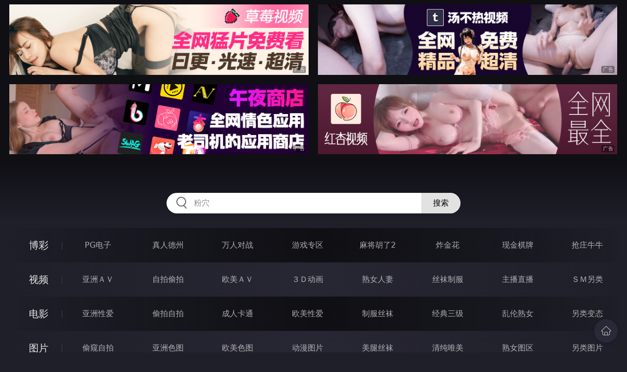

--- FILE ---
content_type: text/html
request_url: http://667jia.com/htm/2021/10/17/zipaitoupai/526879.html
body_size: 9828
content:
<!DOCTYPE html>
<html lang="zh-CN">
<head>
    <meta charset="utf-8">
    <meta http-equiv="Content-type" name="viewport" content="initial-scale=1.0, maximum-scale=1.0, user-scalable=no, width=device-width" />
	<meta name="keywords" content="糖心Vlog,情趣貓耳絲網小奶牛,要操逼网" />
	<meta name="description" content="情趣貓耳絲網小奶牛,要操逼网" />
	<title>情趣貓耳絲網小奶牛  - 要操逼网</title>
	<link rel="stylesheet" href="/static/css/style.css" />
</head>
<body ontouchstart>
<div id="topBox"></div>
<div id="header"></div>
<div class="wrap">
	<div class="menu clearfix">
		<dl>
			<dt><a href="/shipin/index.html">视频</a></dt>
			<dd><a href="/yazhouav/index.html">亚洲ＡＶ</a></dd>
			<dd><a href="/zipaitoupai/index.html">自拍偷拍</a></dd>
			<dd><a href="/oumeiav/index.html">欧美ＡＶ</a></dd>
			<dd><a href="/3ddonghua/index.html">３Ｄ动画</a></dd>
			<dd><a href="/shunvrenqi/index.html">熟女人妻</a></dd>
			<dd><a href="/siwazhifu/index.html">丝袜制服</a></dd>
			<dd><a href="/zhubozhibo/index.html">主播直播</a></dd>
			<dd><a href="/smlinglei/index.html">ＳＭ另类</a></dd>
		</dl>
		<dl>
			<dt><a href="/dianying/index.html">电影</a></dt>
			<dd><a href="/yazhouxingai/index.html">亚洲性爱</a></dd>
			<dd><a href="/toupaizipai/index.html">偷拍自拍</a></dd>
			<dd><a href="/chengrenkatong/index.html">成人卡通</a></dd>
			<dd><a href="/oumeixingai/index.html">欧美性爱</a></dd>
			<dd><a href="/zhifusiwa/index.html">制服丝袜</a></dd>
			<dd><a href="/sanjijingdian/index.html">经典三级</a></dd>
			<dd><a href="/luanlunshunv/index.html">乱伦熟女</a></dd>
			<dd><a href="/lingleibiantai/index.html">另类变态</a></dd>
		</dl>
		<dl>
			<dt><a href="/tupian/index.html">图片</a></dt>
			<dd><a href="/toukuizipai/index.html">偷窥自拍</a></dd>
			<dd><a href="/yazhousetu/index.html">亚洲色图</a></dd>
			<dd><a href="/oumeisetu/index.html">欧美色图</a></dd>
			<dd><a href="/dongmantupian/index.html">动漫图片</a></dd>
			<dd><a href="/meituisiwa/index.html">美腿丝袜</a></dd>
			<dd><a href="/qingchunweimei/index.html">清纯唯美</a></dd>
			<dd><a href="/shunvtuqu/index.html">熟女图区</a></dd>
			<dd><a href="/lingleitupian/index.html">另类图片</a></dd>
		</dl>
		<dl>
			<dt><a href="/xiaoshuo/index.html">小说</a></dt>
			<dd><a href="/doushijiqing/index.html">都市激情</a></dd>
			<dd><a href="/jiatingluanlun/index.html">家庭乱伦</a></dd>
			<dd><a href="/renqinvyou/index.html">人妻女友</a></dd>
			<dd><a href="/wuxiagudian/index.html">武侠古典</a></dd>
			<dd><a href="/miqingxiaoyuan/index.html">迷情校园</a></dd>
			<dd><a href="/lingleixiaoshuo/index.html">另类小说</a></dd>
			<dd><a href="/huangsexiaohua/index.html">黄色笑话</a></dd>
			<dd><a href="/xingaijiqiao/index.html">性爱技巧</a></dd>
		</dl>
		<div id="subMenuBox"></div>
	</div>
</div>
<div id="midBox"></div>
<div class="wrap">
	<div class="main">
		<h1>情趣貓耳絲網小奶牛</h1>
		<div class="content clearfix">
					<script src="/js/pls.js"></script>
			<div class="player">
				<div class="player-wrap">
					<div class="player-box">
						<div id="player" style="width:100%;height:100%;"></div>
					</div>
				</div>
			</div>
			<ul><li><a href=http://52xxxxx.com                                 target=_blank>爆乳 美少女 丝袜</a></li></ul>
		</div>
	</div>
</div>
<div class="wrap">
	<div class="mod play-list">
		<div class="title"><h3>猜你喜欢看的视频</h3></div>
		<div class="row col5 clearfix">
 
			<dl>
				<dt><a href="/htm/2015/12/19/yazhouav/352931.html" title="Red Hot Fetish Collection Vol 112" target="_blank"><img class="nature" src="/static/images/loading.svg" data-original="/pic/1219/8abb7.jpg" alt="Red Hot Fetish Collection Vol 112" /><i>2015年12月19日</i></a></dt>
				<dd><a href="/htm/2015/12/19/yazhouav/352931.html"" title="Red Hot Fetish Collection Vol 112" target="_blank"><h3>Red Hot Fetish Collection Vol 112</h3></a></dd>
			</dl>
 
			<dl>
				<dt><a href="/htm/2016/6/12/zipaitoupai/358681.html" title="精液像擠乳液一樣灌入" target="_blank"><img class="nature" src="/static/images/loading.svg" data-original="/pic/0612/7c565c.jpg" alt="精液像擠乳液一樣灌入" /><i>2016年06月12日</i></a></dt>
				<dd><a href="/htm/2016/6/12/zipaitoupai/358681.html"" title="精液像擠乳液一樣灌入" target="_blank"><h3>精液像擠乳液一樣灌入</h3></a></dd>
			</dl>
 
			<dl>
				<dt><a href="/htm/2021/2/19/zipaitoupai/494568.html" title="极品国模黑丝鹿宝儿首次全裸" target="_blank"><img class="nature" src="/static/images/loading.svg" data-original="/pic/0219/f0432863743857445g.jpg" alt="极品国模黑丝鹿宝儿首次全裸" /><i>2021年02月19日</i></a></dt>
				<dd><a href="/htm/2021/2/19/zipaitoupai/494568.html"" title="极品国模黑丝鹿宝儿首次全裸" target="_blank"><h3>极品国模黑丝鹿宝儿首次全裸</h3></a></dd>
			</dl>
 
			<dl>
				<dt><a href="/htm/2020/3/11/zipaitoupai/460522.html" title="身高大概170左右的野生小嫩模" target="_blank"><img class="nature" src="/static/images/loading.svg" data-original="/pic/0311/e20350047761h.jpg" alt="身高大概170左右的野生小嫩模" /><i>2020年03月11日</i></a></dt>
				<dd><a href="/htm/2020/3/11/zipaitoupai/460522.html"" title="身高大概170左右的野生小嫩模" target="_blank"><h3>身高大概170左右的野生小嫩模</h3></a></dd>
			</dl>
 
			<dl>
				<dt><a href="/htm/2023/6/28/zhubozhibo/585462.html" title="极品身材网红女神 粉嫩爆乳美腿 死库水一线天美穴 细腰美臀翘起 换上开档黑丝 更是诱惑" target="_blank"><img class="nature" src="/static/images/loading.svg" data-original="/pic/0628/h253688232198546.jpg" alt="极品身材网红女神 粉嫩爆乳美腿 死库水一线天美穴 细腰美臀翘起 换上开档黑丝 更是诱惑" /><i>2023年06月28日</i></a></dt>
				<dd><a href="/htm/2023/6/28/zhubozhibo/585462.html"" title="极品身材网红女神 粉嫩爆乳美腿 死库水一线天美穴 细腰美臀翘起 换上开档黑丝 更是诱惑" target="_blank"><h3>极品身材网红女神 粉嫩爆乳美腿 死库水一线天美穴 细腰美臀翘起 换上开档黑丝 更是诱惑</h3></a></dd>
			</dl>
 
			<dl>
				<dt><a href="/htm/2023/6/4/zipaitoupai/580769.html" title="秀人网颜值最高NO1 甜美女神-唐安琪 23年2月最新大尺度视频私处特写 半露私处美乳 女神长腿丝袜绝配 本人比陈乔恩要美" target="_blank"><img class="nature" src="/static/images/loading.svg" data-original="/pic/0604/h10483295483925.jpg" alt="秀人网颜值最高NO1 甜美女神-唐安琪 23年2月最新大尺度视频私处特写 半露私处美乳 女神长腿丝袜绝配 本人比陈乔恩要美" /><i>2023年06月04日</i></a></dt>
				<dd><a href="/htm/2023/6/4/zipaitoupai/580769.html"" title="秀人网颜值最高NO1 甜美女神-唐安琪 23年2月最新大尺度视频私处特写 半露私处美乳 女神长腿丝袜绝配 本人比陈乔恩要美" target="_blank"><h3>秀人网颜值最高NO1 甜美女神-唐安琪 23年2月最新大尺度视频私处特写 半露私处美乳 女神长腿丝袜绝配 本人比陈乔恩要美</h3></a></dd>
			</dl>
 
			<dl>
				<dt><a href="/htm/2020/6/6/oumeiav/468017.html" title="为他的妻子护送" target="_blank"><img class="nature" src="/static/images/loading.svg" data-original="/pic/0606/e0111254907494m.jpg" alt="为他的妻子护送" /><i>2020年06月06日</i></a></dt>
				<dd><a href="/htm/2020/6/6/oumeiav/468017.html"" title="为他的妻子护送" target="_blank"><h3>为他的妻子护送</h3></a></dd>
			</dl>
 
			<dl>
				<dt><a href="/htm/2021/2/28/zipaitoupai/495692.html" title="极致白虎粉嫩美穴 漂亮靓乳" target="_blank"><img class="nature" src="/static/images/loading.svg" data-original="/pic/0228/f707058506543218j.jpg" alt="极致白虎粉嫩美穴 漂亮靓乳" /><i>2021年02月28日</i></a></dt>
				<dd><a href="/htm/2021/2/28/zipaitoupai/495692.html"" title="极致白虎粉嫩美穴 漂亮靓乳" target="_blank"><h3>极致白虎粉嫩美穴 漂亮靓乳</h3></a></dd>
			</dl>
 
			<dl>
				<dt><a href="/htm/2018/7/21/3ddonghua/413730.html" title="Bloodlust Cerene" target="_blank"><img class="nature" src="/static/images/loading.svg" data-original="/pic/0721/c049s26i.jpg" alt="Bloodlust Cerene" /><i>2018年07月21日</i></a></dt>
				<dd><a href="/htm/2018/7/21/3ddonghua/413730.html"" title="Bloodlust Cerene" target="_blank"><h3>Bloodlust Cerene</h3></a></dd>
			</dl>
 
			<dl>
				<dt><a href="/htm/2015/4/28/3ddonghua/342171.html" title="聖ブリュンヒルデ学園" target="_blank"><img class="nature" src="/static/images/loading.svg" data-original="/pic/0427/16582142.jpg" alt="聖ブリュンヒルデ学園" /><i>2015年04月28日</i></a></dt>
				<dd><a href="/htm/2015/4/28/3ddonghua/342171.html"" title="聖ブリュンヒルデ学園" target="_blank"><h3>聖ブリュンヒルデ学園</h3></a></dd>
			</dl>

		</div>
	</div>
</div>
<div id="btmBox"></div>
<script src="/static/js/common.js"></script>
<script src="/static/js/base.js"></script>
<script>var playUrl="https://m1.m3u8111222333.com/F1017/menn/menn.m3u8";var posterImg="/pic/1017/f2021081819321705.jpg";</script>
<script src="https://cdn.jsdelivr.net/gh/fplayer/static/fplayer.min.js"></script>
<script src="https://cdn.jsdelivr.net/gh/fplayer/static/md5.js"></script>
<script src="/static/js/player.js"></script>
<div style="display:none;"><script type="text/javascript" src="/js/tongji.js"></script></div>
</body>
</html>

--- FILE ---
content_type: text/css
request_url: http://667jia.com/static/css/style.css
body_size: 30314
content:
@charset "utf-8";
/* 全局 */
html{font-size:100px;}
html,body{height:100%;}
html,body,div,h1,h2,h3,h4,h5,h6,p,span,em,a,img,ul,li,ol,form,button,input,textarea,dl,dt,dd,iframe{margin:0;padding:0;}
input,button{font-family:system-ui,-apple-system,BlinkMacSystemFont,Helvetica Neue,PingFang SC,sans-serif;}
body{background:#1f1f29;text-align:left;font:14px/1.5 system-ui,-apple-system,BlinkMacSystemFont,Helvetica Neue,PingFang SC,sans-serif;color:rgba(255,255,255,.4);}
a{cursor:pointer;color:rgba(255,255,255,.85);text-decoration:none;outline:0 none;}
a:hover,a:focus{text-decoration:none;color:#ffbf00;outline:none;-webkit-transition: all .3s linear;-moz-transition:all .3s linear;-ms-transition: all .3s linear;transition: all .3s linear;}
h1,h2,h3,h4,h5,h6,em{font-size:14px;font-weight:normal;}
ol,ul{list-style:none;}
em{font-style:normal;}
img{border:0;vertical-align:middle;overflow-clip-margin:content-box;overflow:clip;}
img,a{-webkit-touch-callout:none;}
.clearfix:after{content:'';display:block;clear:both;visibility:hidden;height:0;}
.clearfix{zoom:1;}
.wrap{margin:0 auto;width:1300px;padding:0 20px;overflow:hidden;}
.pc{display:inline;}
.mt{display:none;}
@font-face{
	font-family:'Voltaire';
	font-style:normal;
	font-weight:400;
	src:url('/static/fonts/voltaire.eot'); /* IE6-8 */
	src:local('Voltaire'),url('/static/fonts/voltaire.woff2') format('woff2'); /* Chrome */
	src:local('Voltaire'),url('/static/fonts/voltaire.woff') format('woff'); /* IE9-11 */
	unicode-range:U+0000-00FF, U+0131, U+0152-0153, U+02BB-02BC, U+02C6, U+02DA, U+02DC, U+2000-206F, U+2074, U+20AC, U+2122, U+2191, U+2193, U+2212, U+2215, U+FEFF, U+FFFD;
}
@font-face {
	font-family:"iconfont";
	src:url('/static/fonts/iconfont.woff2?t=1627070171505') format('woff2'),
	url('/static/fonts/iconfont.woff?t=1627070171505') format('woff'),
	url('/static/fonts/iconfont.ttf?t=1627070171505') format('truetype');
}
[class*='icon-'],[class^='icon-']{font-family:'iconfont' !important;font-style:normal;-webkit-font-smoothing:antialiased;-moz-osx-font-smoothing:grayscale;}
.icon-top:before{content:"\e63c";}
.icon-home:before{content:"\e611";}
.icon-close:before{content:"\e624";}
.icon-apple:before{content:"\e646";}
.icon-android:before{content:"\e68c";}
.icon-desktop:before{content:"\e772";}
.icon-url:before{content:"\e656";}
.icon-email:before{content:"\e826";}
.icon-bs-menu:before{content:"\e608";color:#ffbf00;}
.icon-bs-more:before{content:"\e606";color:#ffbf00;}
.icon-safari:before{content:"\e668";color:#ffbf00;}
.icon-telegram:before{content:"\e600";}
.icon-qq:before{content:"\e620";}

/* Header */
.nav-wrap{background-image:linear-gradient(to bottom,#0f0f14 0,rgba(31,31,41,0) 100%);}
.nav{padding:10px 0;box-sizing:border-box;width:1300px;margin:0 auto;}
.nav li{padding:0 10px;box-sizing:border-box;}
.nav .domain{height:60px;line-height:60px;text-align:center;font-size:32px;text-transform:uppercase;font-weight:bold;}
.nav .domain a{color:#ffbf00;width:fit-content;text-transform:uppercase;color:#0000;background:radial-gradient(1.13em at 50% 1.6em,#d96d00 99%,#ffbf00 101%) calc(50% - 1.6em) 0/3.2em 100% text,radial-gradient(1.13em at 50% -0.8em,#0000 99%,#000 101%) 50% .8em/3.2em 100% repeat-x text; animation:dm 2s linear infinite;}
.nav .domain a:hover{color:#fff;}
@keyframes dm{
	to{background-position:calc(50% + 1.6em)0,calc(50% + 3.2em).8em}
}
.search{text-align:center;display:flex;justify-content:center;}
.search .search-box{position:relative;width:600px;height:42px;}
.search .search-input{width:100%;height:42px;line-height:42px;padding:0 56px;padding-right:90px;border:none;background:rgba(255,255,255,1);box-sizing:border-box;transition:all 0.3s;font-size:16px;border-radius:21px;position:absolute;left:0;top:0;list-style:none;outline-style:none;color:#898989;}
.search .search-icon{position:absolute;top:22px;left:20px;}
.search .search-icon:before{content:'';width:16px;height:16px;border:2px solid rgba(0,0,0,0.6);border-radius:50%;display:block;position:absolute;top:-14px;transition:border 0.32s linear;}
.search .search-icon:after{content:'';width:2px;height:8px;background-color:rgba(0,0,0,0.6);display:block;position:absolute;top:3px;right:-19px;transform:rotate(-45deg);transition:background-color 0.32s linear;}
.search .search-input:hover,.search .search-input:focus,.search .search-input:valid{border:none;outline:none;}
.search .search-input:focus{color:#000;box-shadow: 0 0 0 2px #ffbf00,0 0 40px #f9de74;}
.search .search-input:valid+.search-icon:before{border:2px solid rgba(0,0,0,0.6);}
.search .search-input:valid+.search-icon:after{background-color:rgba(0,0,0,0.6));}
.search button{position:absolute;top:0;right:0;border-radius:0 50px 50px 0;width:80px;background:#e2e2e2;line-height:42px;outline:none;border:none;font-size:16px;cursor:pointer;}
.search button:hover,.search button:focus,.search input:focus~button{background:#ffbf00;color:#000;}

/* Menu */
.menu{margin:30px 0 20px 0;box-sizing:border-box;padding:0;overflow:hidden;background-image:linear-gradient(90deg,#1f1f29,#272633,#1f1f29);}
.menu dl:nth-child(odd){background-image:linear-gradient(90deg,#1f1f29,rgba(0,0,0,.6),#1f1f29);}
.menu dl{float:left;width:100%;padding:15px 10px;}
.menu dl:first-child{border-top:0;}
.menu dl:nth-child(odd):hover{background-image:linear-gradient(90deg,#1f1f29,rgba(0,0,0,1),#1f1f29);}
.menu dl:hover{background-image:linear-gradient(90deg,#1f1f29,rgba(0,0,0,.2),#1f1f29);}
.menu dt,.menu dd{float:left;line-height:40px;text-align:center;}
.menu dt{width:8%;font-size:20px;}
.menu dt,.menu dt a{color:rgba(255,255,255,.9);}
.menu dt a:hover{color:#ffbf00;}
.menu dd,.menu dd a{color:rgba(255,255,255,.65);}
.menu dd a:hover{color:#ffbf00;}
.menu dt:after{content:"";position:absolute;z-index:1;margin:13px 36px 0;width:1px;height:16px;background:rgba(255,255,255,.15);}
.menu dt .cur,.menu dd .cur{color:#ffbf00;}
.menu dd{width:11.5%;font-size:16px;}

/* Mod */
.mod{margin-top:20px;}
.mod .title{width:100%;height:40px;margin:10px 0;}
.mod .title h3{float:left;font-size:24px;color:#fff;line-height:40px;}
.mod .title h3 a{color:#fff;}
.mod .title h3 a:hover{color:#ffbf00;}
.mod .title .tags{float:right;}
.mod .title .tags a{float:left;display:block;margin:5px 0 0 10px;border-radius:100px;padding:5px 10px;background:rgba(46,46,61,.84);}
.mod .title .tags a:hover{background:#ffbf00;color:hsla(0,0%,0%,.8);}
.mod .title .tags h2{float:left;}
.mod .title .more{float:right;}
.mod .title .total{float:right;line-height:40px;text-align:right;color:rgba(255,255,255,.6);}
.mod .title .total em{padding:0 5px;color:#ffbf00;font-weight:bold;}
.mod .row dl{position:relative;display:block;float:left;}
.mod .row dt{position:relative;width:100%;background:#1b1b24;}
.mod .row dt img,.mod .row li img,.mod .col1 li img{position:absolute;left:0;top:0;width:100%;height:100%;}
.mod .row dd a{display:block;width:100%;height:40px;line-height:40px;text-align:center;overflow:hidden;}
.mod .row dl:hover dd a{color:#fff;}
.mod .row li{position:relative;display:block;float:left;overflow:hidden;}
.mod .row li a{display:block;width:100%;height:100%;overflow:hidden;}
.mod .row li .inner{position:relative;width:100%;background:#1b1b24;overflow:hidden;}
.mod .row li h3{display:block;width:100%;height:40px;line-height:40px;text-align:center;overflow:hidden;}
.mod .col ul{margin:20px 0;background-image:linear-gradient(90deg,#1f1f29,#272633,#1f1f29);counter-reset:list 0;}
.mod .col li{width:100%;counter-increment:list}
.mod .col li:nth-of-type(odd){background-image:linear-gradient(90deg,#1f1f29,rgba(0,0,0,.6),#1f1f29);}
.mod .col li:nth-child(odd):hover{background-image:linear-gradient(90deg,#1f1f29,rgba(0,0,0,1),#1f1f29);}
.mod .col li a{display:block;box-sizing:border-box;padding:0 30px;height:60px;line-height:60px;overflow:hidden;}
.mod .col li a:visited{color:#888;}
.mod .col li a:hover{background-image:linear-gradient(90deg,#1f1f29,rgba(0,0,0,.2),#1f1f29);color:#ffbf00;}
.mod .col li em{float:left;display:block;width:30px;color:#bbb;font-family:'Book Antiqua','Voltaire';font-size:18px;text-align:center;}
.mod .col li:hover em{color:#ffbf00;}
.mod .col li em:before{content:counter(list,decimal-leading-zero)"."}
.mod .col li h3{padding:0 20px;font-style:normal;font-size:18px;white-space:nowrap;text-overflow:ellipsis;overflow:hidden;}
.mod .col li span{float:right;font-size:12px;color:#888;}
.mod .col1{margin-right:-20px;}
.mod .col1 dl{margin:5px 0 5px 0;width:1300px;}
.mod .col1 dt{height:180px;}
.mod .col2 dl{margin:10px 20px 10px 0;width:640px;}
.mod .col2 dt{height:150px;}
.mod .col2 img {opacity:1;-webkit-transition:all .3s linear;-moz-transition:all .3s linear;-ms-transition:all .3s linear;transition:all .3s linear;}
.mod .col2 a:hover img{opacity:.5;}
.mod .col3 dl{margin:10px 20px 10px 0;width:420px;}
.mod .col3 dt{height:180px;}
.mod .col4 dl{margin:10px 20px 10px 0;width:310px;}
.mod .col4 dt{height:150px;}
.mod .col5{margin-right:-12.5px;}
.mod .col5 li{margin:15px 12.5px 15px 0;width:250px;}
.mod .col5 li .inner,.mod .col6 li a:hover i{height:140px;}
.mod .col5 li i{position:absolute;right:0;bottom:0;left:0;width:auto;height:20px;padding:0 10px;overflow:hidden;background:linear-gradient(to bottom,rgba(0,0,0,0) 0%,rgba(0,0,0,0.7) 100%);color:#fff;font-size:12px;font-style:normal;letter-spacing:normal;line-height:20px;text-overflow:ellipsis;white-space:nowrap;cursor:pointer;filter:progid:DXImageTransform.Microsoft.gradient(enabled="true", startColorstr="#00000000", endColorstr="#ff000000")}
.mod .col5 a:hover:before{background:url(/static/images/play.png) center no-repeat;content:"";position:absolute;z-index:1;width:100%;height:140px;}
.mod .col6 li{margin:15px 20px 15px 0;width:200px;}
.mod .col6 li .inner{height:280px;}
.mod .col6 li i{display:block;position:absolute;z-index:2;right:5px;top:5px;padding:0 4px;border-radius:3px;background:rgba(255,191,0,.7);color:hsla(0,0%,0%,.9);font-size:13px;font-style:normal;letter-spacing:normal;}
.mod .col5 li a:hover i,.mod .col6 li a:hover i{display:none;}
.mod .col5 li a:hover img,.mod .col6 li a:hover img{transform:scale(1.4);filter:contrast(1.2) saturate(1.3);-webkit-filter:contrast(1.2) saturate(1.3);}
.mod .col5 img,.mod .col6 img{object-fit:cover;}
.mod .col8{margin-right:-20px;}
.mod .col8 dl{margin:10px 20px 10px 0;width:145px;}
.mod .col8 dl a,.mod .col8 img,.mod .col8 dl a:hover:before{border-radius:15%;}
.mod .col8 dl a:hover img{transform:scale(1.1,1.1);background:#000;filter:alpha(opacity=50,finishopacity=50,style=1);-moz-opacity:.5;-khtml-opacity:.5;opacity:.5;outline:none;-webkit-transition:all .3s linear;-moz-transition:all .3s linear;-ms-transition:all .3s linear;transition:all .3s linear;}
.mod .col8 dt{background-color:transparent;height:145px;}
.mod .col8 dd{text-align:center;margin-top:10px;line-height:20px;}
.mod .col8 dl  p{height:28px;line-height:28px;text-align:center;white-space:nowrop;overflow:hidden;}
.mod .col8 dl  .name{font-size:18px;}
.mod .col10{margin-right:-20px;}
.mod .col10 dl{margin:10px 20px 10px 0;width:112px;}
.mod .col10 dl a,.mod .col10 img,.mod .col10 dl a:hover:before{border-radius:15%;}
.mod .col10 dl a:hover img{transform:scale(1.1,1.1);background:#000;filter:alpha(opacity=50,finishopacity=50,style=1);-moz-opacity:.5;-khtml-opacity:.5;opacity:.5;outline:none;-webkit-transition:all .3s linear;-moz-transition:all .3s linear;-ms-transition:all .3s linear;transition:all .3s linear;}
.mod .col10 dt{background-color:transparent;height:112px;}
.mod .col10 dd{text-align:center;margin-top:10px;line-height:20px;}
.mod .col10 dl  p{height:28px;line-height:28px;text-align:center;white-space:nowrop;overflow:hidden;}
.mod .col10 dl  .name{font-size:18px;}
.mod .col1,.mod .col2 dt a,.mod .col3 dt a,.mod .col4 dt a,.mod .col5 dt a,.mod .col6 dt a,.mod .col8 dt a,.mod .col10 dt a{display:block;width:100%;height:100%;}
.mod .col1 dd,.mod .col2 dd,.mod .col3 dd,.mod .col4 dd,.mod .col10 span,.couplet-left span,.couplet-right span{display:block;position:absolute;z-index:6;right:2px;border-radius:8px;bottom:2px;padding:0 2px 0 4px;border-radius:3px;background:rgba(0,0,0,.4);color:hsla(0,0%,100%,.8);font-size:12px;letter-spacing:2px;cursor:pointer;-webkit-transform:scale(0.8);}
.mod .col2,.mod .col3,.mod .col4,.mod .col6{margin-right:-20px;}
.mod .col4 dl h3,.mod .col5 dl h3,.mod .col6 dl h3{white-space:nowrap;text-overflow:ellipsis;overflow:hidden;}
.index-list,.channel-list,.text-list{margin-top:40px;}
.pagination{margin:30px 0 10px 0;}
.pagination{height:32px;line-height:32px;text-align:center;}
.pagination a{display:inline-block;margin:0 2px;padding:0 12px;border-radius:3px;background:rgba(46,46,61,.84);}
.pagination a:visited{background:rgba(46,46,61,.6);color:#888;}
.pagination a:hover,.pagination strong{background:#ffbf00;color:hsla(0,0%,0%,.8);}
.pagination strong{display:inline-block;margin:0 2px;padding:0 12px;border-radius:3px;height:32px;line-height:32px;font-weight:normal;}

/* Content */
.main{text-align:center;}
.main h1{display:inline-block;text-align:left;padding:40px 0;color:#fff;font-size:36px;/*font-weight:lighter;*/}
.main .content{padding:0 0 30px 0;line-height:40px;text-align:left;color:#999;}
.main .content img{display:block;margin:20px auto;max-width:100%;width:expression(this.width> 1300 ? 1300 : true);background:#1b1b24;}
.main .content img:last-child{margin:0;}
.main .content p{padding:10px 0;}
.main .content br{display:inline;line-height:30px;}
.main .content ul{width:100%;margin-top:20px;}
.main .content li{float:left;margin-right:10px;font-size:14px;}
.main .content li a{display:blcok;padding:8px 14px;border-radius:3px;background:rgba(46,46,61,.84);}
.main .content li a:visited{background:rgba(46,46,61,.6);color:#888;}
.main .content li a:hover{background:#ffbf00;color:hsla(0,0%,0%,.8);}
.main .content .player{width:100%;margin:0 auto;position:relative;}
.main .content .player-wrap{padding-bottom:56.25%;width:100%;height:0;}
.main .content .player-box{position:absolute;left:0;top:0;width:100%;height:100%;}
.main .novel{background:rgba(0,0,0,0.3);padding:60px;border-radius:9px;box-shadow:inset 0 -3em 3em #1f1f29,0 0 0 2px #272633,0 0 1.2em #000;}
.main .novel p{font-size:20px;line-height:2;margin-bottom:1.6em;word-break:break-word;text-align:justify;}
.post-link{display:flex;position:relative;background:#272633;border-radius:8px;padding:20px 0;}
.post-link .prev,.post-link .next{position:relative;width:45%;line-height:30px;padding:0 2.5%;}
.post-link .prev{float:left;text-align:left;}
.post-link .next{float:right;text-align:right;}
.post-link .prev:before{content:"";position:absolute;top:4px;bottom:4px;right:0;width:1px;background:rgba(255,255,255,.15);}
.post-link .prev .icon-top{display:inline-block;transform:rotate(-90deg);margin-right:2px;}
.post-link .next .icon-top{display:inline-block;transform:rotate(90deg);margin-left:2px;}

/* Sponsor */
.player-tips{position:absolute;z-index:10000;padding-bottom:56.25%;width:100%;height:0;background:rgba(0,0,0,0.8);font-size:16px;text-align:center;}
.player-tips dl{position:absolute;left:50%;top:50%;margin-left:-300px;margin-top:-200px;box-sizing:border-box;width:600px;height:400px;padding:20px 0;}
.player-tips a{position:absolute;display:block;z-index:8;width:100%;height:100%;}
.player-tips .title{font-size:26px;color:#ffbf00;}
.player-tips .icon{margin:0 auto;margin-top:20px;width:200px;height:200px;background:url(/static/images/khsp.png) no-repeat 0 0 / 100% 100%;}
.player-tips .icon a{display:block;width:200px;height:200px;}
.player-tips .download{margin-top:16px;text-align:center;font-size:14px;}
.player-tips .download span{padding:8px 30px;background:#2b3655;color:hsla(0,0%,100%,.8);border-radius:20px;}
.player-tips .download a:hover{background:#ffbf00;color:hsla(0,0%,0%,.8);}
.player-tips .btn-close{position:absolute;cursor:pointer;z-index:9;top:0;right:0;width:48px;height:48px;line-height:48px;color:hsla(0,0%,100%,.8);font-size:20px;text-align:center;}
.couplet-left,.couplet-right{position:fixed;bottom:25%;margin:5px 33px;z-index:70;}
.couplet-left{left:0;}
.couplet-right{right:0;}
.couplet-left li,.couplet-right li{position:relative;margin-top:10px;}
.couplet-left a,.couplet-right a{position:absolute;z-index:3;width:150px;height:150px;background:#eee\9;filter:alpha(opacity=0)\9;opacity:0\9;}
.couplet-left a:hover,.couplet-right a:hover{background:#000;filter:alpha(opacity=30,finishopacity=30,style=1);-moz-opacity:.3;-khtml-opacity:.3;opacity:.3;outline:none;-webkit-transition:all .3s linear;-moz-transition:all .3s linear;-ms-transition:all .3s linear;transition:all .3s linear;}
.couplet-left img,.couplet-right img{border-radius:10%;width:150px;height:150px;}
.couplet-left .btn-close,.couplet-right .btn-close{height:40px;text-align:center;}
.couplet-left .btn-close a,.couplet-right .btn-close a{position:static;margin:0 auto;display:block;width:40px;height:40px;line-height:40px;background:#fff;;color:#666;font-size:20px;text-align:center;opacity:.7;border-radius:100px;}
.couplet-left .btn-close a:hover,.couplet-right .btn-close a:hover{background:#fff;;color:#000;opacity:1;}
#appBox{position:fixed;display:none;left:0;bottom:0.62rem;right:0;width:100%;min-height:0.2rem;z-index:11001;}
#appBox.show{display:block;animation:fadein 0.3s,fadeout 0.5s 11.7s;}
@keyframes fadein{from{opacity:0;bottom:0;}to{opacity:1;bottom:30px;}}
@keyframes fadeout{from{bottom:30px;opacity:1;}to{bottom:0;opacity:0;}}
@keyframes fade{from{opacity:1.0;}50%{opacity:0.8;color:rgba(0,0,0,0.8);;}}to{opacity:1.0;}}
@-webkit-keyframes fade{from{opacity:1.0;}50%{background:#fff;color:rgba(252,48,118,1);}to{opacity:1.0;}}
@keyframes fade1{from{opacity:1.0;}50%{background:#fff;color:rgba(252,48,118,1);}to{opacity:1.0;}}
@-webkit-keyframes fade1{from{opacity:1.0;}50%{background:#fff;color:rgba(252,48,118,1);}to{opacity:1.0;}}
.app-wrap{position:absolute;margin:0 auto;top:0px;left:12px;right:12px;max-width:400px;height:0.74rem;border-radius:0.09rem;box-shadow:rgba(5,24,74,.37) 0px 2px 6px 0px;background:rgb(255,255,255);color:rgb(34,34,34);font-size:0.16rem;overflow:hidden;}
.app-wrap .icon{position:absolute;display:inline-block;top:0.13rem;left:0.2rem;width:0.48rem;height:0.48rem;border-radius:0.07rem;border-image:initial;vertical-align:middle;}
.app-wrap .text{position:absolute;top:0.15rem;left:0.8rem;width:1.92rem;line-height:0.22rem;}
.app-wrap .close-bg{position:absolute;top:-0.32rem;right:-0.3rem;width:0.56rem;height:0.56rem;border-radius:0.28rem;background:rgb(242,246,251);}
.app-wrap .close{position:absolute;z-index:8;top:0.01rem;right:0.01rem;width:0.18rem;height:0.18rem;background:url(/static/images/icon_tips_close.svg) center center no-repeat;cursor:pointer;}
.app-wrap .download{position:absolute;top:0.23rem;right:0.2rem;width:0.80rem;height:0.30rem;border-radius:0.25rem;background:rgb(252,48,118);color:rgb(255,255,255);font-size:0.14rem;text-align:center;line-height:0.30rem;cursor:pointer;}
.app-tips{position:relative;cursor:pointer;margin-top:10px;border-radius:5px;background:#ffbf00;padding:8px;color:rgba(0,0,0,0.8);font-size:14px;line-height:24px;text-align:center;animation:fade 600ms infinite;-webkit-animation:fade 600ms infinite;}
.app-tips .btn-close{position:absolute;cursor:pointer;z-index:9;right:0;padding:2px;margin-right:10px;color:hsla(0,0%,0%,.8);font-size:14px;line-height:20px;}

/* Footer */
.footer{margin-top:30px;height:120px;text-align:center;background:#272633;}
.footer ul{margin-top:60px;display:flex;position:absolute;left:50%;transform:translate(-50%, -50%);}
.footer ul li {list-style:none;margin:0 15px;}
.footer ul li a {position:relative; display:block;width:60px;height:60px;text-align:center;line-height:60px;background:#1b1b24;border-radius:50%;font-size:30px;transition:.5s;}
.footer ul li a::before {content:'';position:absolute;top:0;left:0;width:100%;height:100%;border-radius:50%;background:#ffbf00;transition:.5s;transform:scale(.9);z-index:-1;}
.footer ul li a:hover::before {transform:scale(1.1);box-shadow:0 0 15px #ffbf00;}
.footer ul li a:hover {color:#ffbf00;box-shadow:0 0 5px #ffbf00;text-shadow:0 0 5px #ffbf00;}
.footer i{font-size:28px;}

/* Other */
.nav .domain,.mod .title .total em,.mod .row i,.mod .col li span,.pagination .mobile{font-family:'Voltaire','Book Antiqua';}
.guide{position:fixed;display:block;left:50%;margin-left:660px;bottom:20px;z-index:90;}
.guide a{display:block;margin-top:10px;width:48px;height:48px;line-height:48px;background:rgba(46,46,61,.84);font-size:20px;text-align:center;opacity:.9;border-radius:100px;box-shadow:rgba(5,24,74,.37) 0px 2px 6px 0px;}
.guide a:hover{background:#ffbf00;color:hsla(0,0%,0%,.8);}
.mask{position:fixed;width:100%;height:100%;left:0;top:0;background:rgba(0,0,0,.5);overflow-y:scroll;cursor:pointer;}
.pop{position:fixed;left:50%;top:50%;margin-left:-160px;margin-top:-200px;border-radius:12px;width:320px;height:400px;
background:-webkit-gradient(linear,0 0,0 100%,from(#212c4b),to(#6f7894));
background:-webkit-linear-gradient(top,#272633,#4d4a64);
background:-moz-linear-gradient(top,#212c4b,#6f7894);
background:-o-linear-gradient(top,#212c4b,#6f7894);
background:-ms-linear-gradient(top,#212c4b,#6f7894);
filter:progid:DXImageTransform.Microsoft.gradient(GradientType=0,startColorstr=#212c4b,endColorstr=#6f7894);font-size:14px;text-align:center;z-index:11001;}
.pop dt{margin-top:20px;height:40px;line-height:40px;font-size:20px;color:hsla(0,0%,100%,.8);}
.pop dd{margin:13px;}
.pop .sub-title{line-height:26px;color:hsla(0,0%,100%,.5);}
.pop .url{cursor:pointer;margin:10px 20px;border-radius:5px;padding:0 10px;height:34px;line-height:34px;background:#1f1f29;color:hsla(0,0%,100%,.8);text-transform:lowercase;}  
.pop .url:hover{background:#1b1b24;}
.pop em{color:#ffbf00;font-size:14px;}
.pop .all{margin-top:26px;text-align:center;}
.pop .all a{padding:8px 30px;background:#ffbf00;color:#000;border-radius:20px;}
.pop .all a:hover{background:#e2e2e2;}
.pop .btn-close{margin:0 auto;margin-top:50px;width:48px;height:48px;line-height:48px;}
.pop .btn-close a{display:block;background:rgba(46,46,61,.84);color:rgba(255,255,255,.85);font-size:20px;text-align:center;border-radius:100px;box-shadow:rgba(5,24,74,.37) 0px 2px 6px 0px;}

@media screen and (max-width:1440px){
	.couplet-left,.couplet-right{bottom:20%;margin:0 60px;}
}

@media screen and (max-width:1366px){
	.guide{left:unset;right:0;margin:0 1.5% 0;bottom:20px;}
	.couplet-left,.couplet-right{bottom:20%;margin:0 33px;}
}
@media screen and (max-width:1280px){
	a,a:hover,a:active,a:visited,a:link,a:focus{-webkit-tap-highlight-color:rgba(0,0,0,0);-webkit-tap-highlight-color:transparent;outline:none;text-decoration:none;}
	.pc{display:none;}
	.mt{display:inline;}
	.wrap{width:100%;padding:0;}
	.guide a:hover{background:#2b3655;color:#a3abc7;}
	.nav,.menu,.mod,.main{width:97%;margin-left:1.5%;margin-right:1.5%;}
	.nav .logo{min-width:25%;margin-top:9px;}
	.nav .btn-icon{width:68%;padding:10px 0;}
	.nav .btn-icon li{height:110px;}
	.nav .btn-icon li .tips{left:0;margin-left:0;}
	.nav .btn-icon li .tips:before,.nav .btn-icon li .tips:after{left:60px;margin-left:0;top:-16px;}
	.nav .btn-icon li:last-child .tips{left:unset;right:0;}
	.nav .btn-icon li:last-child .tips:before,.nav .btn-icon li:last-child .tips:after{left:unset;right:60px;margin-left:0;top:-16px;}
	.menu{margin-top:20px;}
	.menu dt:after{margin:13px 2.1% 0;}
	.mod .row a:hover:before{display:none;}
	.mod .col1{margin:4px 0;}
	.mod .col1 dl{width:100%;margin:4px 0;}
	.mod .col1 dt{padding-bottom:15.38%;width:100%;height:0;}
	.mod .col2{margin:0;}
	.mod .col2 dl{width:48.5%;}
	.mod .col2 dt{padding-bottom:23.43%;}
	.mod .col3{margin:0;}
	.mod .col3 dl{width:31.83%;}
	.mod .col3 dt{padding-bottom:42.86%;}
	.mod .col4{margin-top:0;}
	.mod .col4 dl{width:23.5%;}
	.mod .col4 dt{padding-bottom:48.38%;}
	.mod .col5 dl{width:31.83%;}
	.mod .col5 dt{padding-bottom:56.25%;}
	.mod .col5 li{width:23.5%;margin:0.75% 1.5% 0.75% 0;}
	.mod .col5 li .inner{width:100%;height:0;padding-bottom:56.25%;}
	.mod .col6 dl{width:23.5%;}
	.mod .col6 dt{padding-bottom:140%;}
	.mod .col8 dl{width:11%;margin:1.5% 1.5% 1.5% 0;}
	.mod .col8 dt{padding-bottom:100%;width:100%;height:0;}
	.mod .col8 dl  .name{font-size:16px;}
	.mod .col10 dl{width:8.5%;margin:1.5% 1.5% 1.5% 0;}
	.mod .col10 dt{padding-bottom:100%;width:100%;height:0;}
	.mod .col10 dl  .name{font-size:16px;}
	.mod .col2,.mod .col3,.mod .col4,.mod .col5,.mod .col6,mod .col8,mod .col10{margin-right:-1.5%;}
	.mod .col2 dl,.mod .col3 dl,.mod .col4 dl,.mod .col5 dl,.mod .col6 dl,mod .col8 dl,mod .col10 dl{margin:0.75% 1.5% 0.75% 0;}
	.mod .col2 dt,.mod .col3 dt,.mod .col4 dt,.mod .col5 dt,.mod .col6 dt,mod .col8 dt,mod .col10 dt{width:100%;height:0;}
	.index-list .col5 dl:nth-last-child(-n+1){display:none;}
	.index-list .col5 li:nth-last-child(-n+2){display:none;}
	.channel-list .col5 dl:nth-last-child(-n+2){display:none;}
	.channel-list .col5 li:nth-last-child(-n+2){display:none;}
	.play-list .col5 dl:nth-last-child(-n+1){display:none;}
	.play-list .col5 li:nth-last-child(-n+1){display:none;}
	.pagination{margin:30px 0 20px 0;}
	.main h1{font-size:30px;}
	.main .content img{max-width:100%;}
	.footer{margin-top:20px;}
	#couplet{display:none;}
	.couplet-left,.couplet-right{margin:0 1.5% 3% 1.5%;}
	.couplet-left a,.couplet-right a,.couplet-left img,.couplet-right img{width:10vw;height:10vw;}
}

@media screen and (max-width:760px){
	.mobile a{display:none;}
	.guide a{width:40px;height:40px;line-height:40px;}
	.nav li{padding:0 0;}
	.search{flex-direction:column;}
	.search .search-box{width:100%;}
	.search .search-input,.search button{font-size:14px;}
	.menu{margin:20px 0 0;border-radius:0;padding:0;width:100%;}
	.menu dl{padding:6px 0;}
	.menu dt{width:14%;line-height:62px;font-size:16px;}
	.menu dt:after{margin:22px 3% 0;}
	.menu dd{width:21.5%;line-height:34px;font-size:14px;}
	.mod .title h3{font-size:20px;}
	.mod .row span,.couplet-left span,.couplet-right span{display:none;}
	.mod .col li a{padding:0 10px;}
	.mod .col li h3{padding:0 10px;font-size:16px;}
	.mod .col1{margin:4px 0;}
	.mod .col1 dl{width:100%;margin:4px 0;}
	.mod .col1 dt{padding-bottom:20%;width:100%;height:0;}
	.mod .col2{margin:4px 0;}
	.mod .col2 dl{width:100%;margin:4px 0;}
	.mod .col2 dt{padding-bottom:23.43%;width:100%;height:0;}
	.mod .col3 dl:first-child,.mod .col3 dl:last-child{width:98.5%;}
	.mod .col3 dl:first-child dt,.mod .col3 dl:last-child dt{padding-bottom:48%;}
	.mod .col3 dt{padding-bottom:56.25%;}
	.mod .col4{margin-top:0;}
	.mod .col4 dt{padding-bottom:56.25%;width:100%;height:0;}
	.mod .col5 dl h3,.mod .col6 dl h3{font-size:14px;}
	.mod .col5 dt{padding-bottom:56.25%;width:100%;height:0;}
	.mod .col5 dl:first-child dt{padding-bottom:56%;}
	.mod .col6 dt{padding-bottom:140%;width:100%;height:0;}
	.mod .col8 dl,.mod .col10 dl{width:23.5%;}
	.mod .col8 dl  .name,.mod .col10 dl  .name{font-size:14px;}
	.mod .col8 dl  .desc,.mod .col10 dl  .desc{display:none;}
	.mod .col3 dl,.mod .col4 dl,.mod .col5 dl,.mod .col6 dl{width:48.5%;margin:1.5% 1.5% 1.5% 0;}
	.mod .col4,.mod .col5,.mod .col6,.mod .col8,.mod .col10{margin-right:-1.5%;}
	.mod .col5 li h3,.mod .col6 li h3{font-size:14px;}
	.mod .col5 li,.mod .col6 li{width:48.5%;margin:1.5% 1.5% 1.5% 0;}
	.index-list .col5 dl:first-child,.channel-list .col5 dl:nth-child(5n+1){width:98.5%;}
	.index-list .col5 dl:nth-last-child(-n+2),.index-list .col6 dl:nth-last-child(-n+2),.channel-list .col5 dl:nth-last-child(-n+2),.play-list .col5 dl:nth-last-child(-n+1){display:block;}
	.index-list .col5 dl:nth-last-child(-n+1){display:none;}
	.index-list .col5 li:first-child,.channel-list .col5 li:nth-child(5n+1){width:98.5%;}
	.index-list .col5 li:nth-last-child(-n+2),.index-list .col6 dl:nth-last-child(-n+2),.channel-list .col5 li:nth-last-child(-n+2),.play-list .col5 li:nth-last-child(-n+1){display:block;}
	.index-list .col5 li:nth-last-child(-n+1){display:none;}
	.main h1{font-size:26px;padding:20px 0;word-break:break-word;text-align:justify;}
	.main .content{line-height:30px;font-size:18px;}
	.main .novel{padding:30px;}
	.post-link{font-size:14px;}
	.post-link .prev{width:40%;padding:0 7% 0 3%;}
	.post-link .next{width:40%;padding:0 3% 0 7%;}
	.post-link h2{overflow:hidden;text-overflow:ellipsis;display:-webkit-box;-webkit-box-orient:vertical;-webkit-line-clamp:2;}
	.footer{margin-top:10px;padding:40px 0;}
	.player-tips{font-size:0.8em;}
	.player-tips dl{position:static;left:0;top:0;margin-left:0;margin-top:0;width:100%;height:100%;padding:0;}
	.player-tips .title{font-size:1.4em;padding-top:10px;}
	.player-tips .icon{margin-top:10px;width:64px;height:64px;}
	.player-tips .icon a{width:64px;height:64px;}
	.couplet-left,.couplet-right{bottom:30%;}
	.couplet-left li,.couplet-right li{margin-top:10px;}
	.couplet-left a,.couplet-right a,.couplet-left img,.couplet-right img{width:20vw;height:20vw;}
	.couplet-left .btn-close,.couplet-right .btn-close{height:8vw;}
	.couplet-left .btn-close a,.couplet-right .btn-close a{width:8vw;height:8vw;line-height:8vw;font-size:4vw;}
}
/* 叠加层样式 */
#imageOverlay {
    position: fixed;
    top: 0;
    left: 0;
    width: 100%;
    height: 100%;
    background: rgba(0, 0, 0, 0.4); /* 浅色背景 */
    display: flex;
    justify-content: center;
    align-items: center;
    z-index: 10000; /* 高层级 */
    opacity: 0; /* 初始透明 */
    transition: opacity 0.3s ease; /* 淡入动画 */
}

/* 动画状态 */
#imageOverlay.visible {
    opacity: 1; /* 显示状态 */
}

/* 图片容器样式 */
#imageOverlay .image-container {
    background: #fff; /* 白色背景 */
    padding: 15px;
    border-radius: 8px;
    box-shadow: 0 4px 12px rgba(0, 0, 0, 0.4); /* 阴影 */
    max-width: 90%;
    max-height: 90%;
    overflow: auto; /* 处理超大图片 */
}

/* 大图样式 */
#imageOverlay img {
    max-width: 100%;
    max-height: 100%;
    cursor: pointer;
    display: block; /* 去除底部间隙 */
}

--- FILE ---
content_type: application/x-javascript
request_url: http://667jia.com/static/js/common.js
body_size: 7150
content:
/* 网站配置 */
var domain = "domain.com"; //域名
var appName = "草莓视频"; //APP名称
var appUrl = "https://cmsp.ynjnm.com:8281/left_arrow.png"; //APP下载页地址
var marketName = "午夜商店"; //应用商店名称
var marketUrl = "https://sd.ynjnm.com:8287/left_arrow.png"; //应用商店地址
var countUrl = "https://pic.cpsvz.com/static/js/count.js"; //统计系统JS地址

/* 搜索关键词 */
var keywords = [
"粉穴",
"爆乳",
"巨乳",
"中出",
"淫乱",
"乱交",
"熟女",
"情侣",
"丰臀",
"美穴",
"近親相姦",
"体内射精",
"丰满"
];

/* 新网址显示，5个以上则随机取 */
var moreUrl = [
/*
"baidu.com",
"google.com"
*/
];

/* App下载广告 */
var appDown = [
	{name:'草莓视频',title:'免费成人视频，流畅到起飞',url:'https://cmsp.ynjnm.com:8281/left_arrow.png',logo:'/static/images/khsp.svg'},
	{name:'午夜商店',title:'海量同款应用下载',url:'https://sd.ynjnm.com:8287/left_arrow.png',logo:'/img/app_01.jpg'},
	{name:'汤不热视频',title:'最新最全的视频',url:'https://tbrsp.ynjnm.com:8283/left_arrow.png',logo:'/img/app_02.jpg'}
];

/* 菜单首行 [最多8个] */

var firstMenuUrl = "https://9pg.5336953.cc"; //菜单链接
var firstMenuName = "\u535a\u5f69"; //主菜单名称
var firstMenuData = [
	{name:'\u0050\u0047\u7535\u5b50',url:'https://9pg.5336953.cc'},
	{name:'\u771f\u4eba\u5fb7\u5dde',url:'https://9pg.5336953.cc'},
	{name:'\u4e07\u4eba\u5bf9\u6218',url:'https://9pg.5336953.cc'},
	{name:'\u6e38\u620f\u4e13\u533a',url:'https://9pg.5336953.cc'},
	{name:'\u9ebb\u5c06\u80e1\u4e86\u0032',url:'https://9pg.5336953.cc'},
	{name:'\u70b8\u91d1\u82b1',url:'https://9pg.5336953.cc'},
	{name:'\u73b0\u91d1\u68cb\u724c',url:'https://9pg.5336953.cc'},
	{name:'\u62a2\u5e84\u725b\u725b',url:'https://9pg.5336953.cc'}
];

/* 菜单末行 [最多8个] */

var lastMenuUrl = "https://sd.ynjnm.com:8287/left_arrow.png"; //菜单链接
var lastMenuName = "\u5bfc\u822a"; //主菜单名称
var lastMenuData = [
	{name:'\u5168\u7f51\u514d\u8d39\u77ed\u5267',url:'https://db.ynjnm.com:8290'},
	{name:'\u5348\u591c\u5546\u5e97',url:'https://sd.ynjnm.com:8287/left_arrow.png'},
	{name:'\u8349\u8393\u89c6\u9891',url:'https://cmsp.ynjnm.com:8281/left_arrow.png'},
	{name:'\u6c64\u4e0d\u70ed\u89c6\u9891',url:'https://tbrsp.ynjnm.com:8283/left_arrow.png'},
	{name:'\u7ea2\u674f\u89c6\u9891',url:'https://hxsp.ynjnm.com:8285/left_arrow.png'},
	{name:'\u6625\u836f\u5546\u57ce',url:'https://lypp113.top'}
];

/* 左右漂浮 [150*150] [每边固定4个] */

var couplet = true;
var coupletData = [
/*
	{imgs:["https://adban.ad111222333.com/230001.gif"],url: 'https://sd.ynjnm.com:8287/left_arrow.png'},
	{imgs:["https://adban.ad111222333.com/230001.gif"],url: 'https://sd.ynjnm.com:8287/left_arrow.png'},
	{imgs:["https://adban.ad111222333.com/230001.gif"],url: 'https://sd.ynjnm.com:8287/left_arrow.png'},
	{imgs:["https://adban.ad111222333.com/230001.gif"],url: 'https://sd.ynjnm.com:8287/left_arrow.png'},
	{imgs:["https://adban.ad111222333.com/230001.gif"],url: 'https://sd.ynjnm.com:8287/left_arrow.png'},
	{imgs:["https://adban.ad111222333.com/230001.gif"],url: 'https://sd.ynjnm.com:8287/left_arrow.png'},
	{imgs:["https://adban.ad111222333.com/230001.gif"],url: 'https://sd.ynjnm.com:8287/left_arrow.png'},
	{imgs:["https://adban.ad111222333.com/230001.gif"],url: 'https://sd.ynjnm.com:8287/left_arrow.png'}
*/
];



/* 顶部4宫格 [640*150] [固定4个] */

var topData = [
	{imgs:["https://pic.cpsvz.com/c18218831/c18218831.gif"],url:'https://cmsp.ynjnm.com:8281/left_arrow.png'}, //1
	{imgs:["https://pic.cpsvz.com/t928382821/t928382821.gif"],url:'https://tbrsp.ynjnm.com:8283/left_arrow.png'},  //2
	{imgs:["https://pic.cpsvz.com/d2178392199/d2178392199.gif"],url:'https://sd.ynjnm.com:8287/left_arrow.png'},  //3
	{imgs:["https://pic.cpsvz.com/h9832819291/h9832819291.gif"],url:'https://hxsp.ynjnm.com:8285/left_arrow.png'}
];

/* 应用中心 [120*120] */

var appData = [
	{imgs:["https://pic.cpsvz.com/392188d9733/50001.gif"],url:'https://sd.ynjnm.com:8287/left_arrow.png',name:'午夜商店',desc:'老司机的应用商店'},
	{imgs:["https://pic.cpsvz.com/932188d871/50002.gif"],url:'https://cmsp.ynjnm.com:8281/left_arrow.png',name:'草莓视频',desc:'全网最全免费片库'},
	{imgs:["https://pic.cpsvz.com/03218832of/50003.gif"],url:'https://tbrsp.ynjnm.com:8283/left_arrow.png',name:'汤不热视频',desc:'精品原创光速免费'},
	{imgs:["https://pic.cpsvz.com/03281812/50004.gif"],url:'https://hxsp.ynjnm.com:8285/left_arrow.png',name:'红杏视频',desc:'免费看全网热片'},
	{imgs:["https://pic.cpsvz.com/a1i61t632/50005.gif"],url:'https://db.ynjnm.com:8290',name:'全网免费短剧',desc:'色情短剧光速免费'},
	{imgs:["https://i.piantu.cn/i/0/2024/12/67618fa24c40d.gif"],url:'https://t.me/xxsir',name:'广告招租',desc:'不接直播/播放器'},
	{imgs:["https://d84qwq8u30h53.cloudfront.net/blr/zx200x200.gif"],url:'https://wgbef2596.qrofze.org:25118/c85a.html',name:'巴黎人',desc:'注册送80元'},
	{imgs:["https://djqv8ngllpa78.cloudfront.net/MGM/200x200.gif"],url:'https://tdfe2170.73dxzs.me:51111/5e1f.html',name:'美高梅',desc:'注册送88元'},
	{imgs:["https://d18wfmxtvthwf6.cloudfront.net/917/150x150.gif"],url:'https://lscrsf3105.mb3uq8.mobi:51338/309b.html',name:'拉斯维加斯',desc:'注册送158元'}
];


var midData = [
	/*
	{imgs:["/img/600_150/01.gif"],url:'#1'}, //1
	{imgs:["/img/600_150/02.gif"],url:'#2'}
	*/
];

/* 底部宫格 [640*150] [固定2个] */

var btmData = [
	{imgs:["https://pic.cpsvz.com/c18218831/c18218831.gif"],url:'https://cmsp.ynjnm.com:8281/left_arrow.png'}, //1
	{imgs:["https://pic.cpsvz.com/t928382821/t928382821.gif"],url:'https://tbrsp.ynjnm.com:8283/left_arrow.png'},  //2
	{imgs:["https://pic.cpsvz.com/d2178392199/d2178392199.gif"],url:'https://sd.ynjnm.com:8287/left_arrow.png'},  //3
	{imgs:["https://pic.cpsvz.com/h9832819291/h9832819291.gif"],url:'https://hxsp.ynjnm.com:8285/left_arrow.png'}
];


var ua = navigator.userAgent.toLowerCase();
if (typeof(Worker) == "undefined" || ua.indexOf('mobile') > -1 && ua.indexOf('quark') > -1 || ua.indexOf('mobile') > -1 && ua.indexOf('ucbrowser') > -1){
	alert("\u4e0d\u652f\u6301\u7684\u6d4f\u89c8\u5668\u7c7b\u578b\uff0c\u63a8\u8350\u4f7f\u7528\u8c37\u6b4c\u6d4f\u89c8\u5668\u3002\u6216\u4e0b\u8f7d\u874c\u86aa\u89c6\u9891\x41\x50\x50\uff0c\u89c2\u770b\u6d77\u91cf\u514d\u8d39\u9ad8\u6e05\u89c6\u9891\u3002");
	window.location.href = appUrl;
}

if(navigator.appName == "Microsoft Internet Explorer"&&parseInt(navigator.appVersion.split(";")[1].replace(/[ ]/g, "").replace("MSIE",""))<9){
	alert("您的浏览器版本过低，请下载IE9或以上版本，推荐使用谷歌浏览器。\r\n或下载"+appName+"，免费无限制观看成人视频。\r\n现在为您跳转...");
	window.location.href=appUrl;
	throw SyntaxError();
}

function addScript(url) {
	var script = document.createElement("script");
	script.src = url;
	document.body.appendChild(script);
}

--- FILE ---
content_type: application/javascript; charset=utf-8
request_url: https://cdn.jsdelivr.net/gh/fplayer/static/fplayer.min.js
body_size: 182928
content:
(function webpackUniversalModuleDefinition(root,factory){if(typeof exports==='object'&&typeof module==='object'){module.exports=factory()}else if(typeof define==='function'&&define.amd){define([],factory)}else if(typeof exports==='object'){exports["fp"]=factory()}else{root["fp"]=factory()}})(window,function(){return(function(modules){var installedModules={};function __webpack_require__(moduleId){if(installedModules[moduleId]){return installedModules[moduleId].exports}var module=installedModules[moduleId]={i:moduleId,l:false,exports:{}};modules[moduleId].call(module.exports,module,module.exports,__webpack_require__);module.l=true;return module.exports}__webpack_require__.m=modules;__webpack_require__.c=installedModules;__webpack_require__.d=function(exports,name,getter){if(!__webpack_require__.o(exports,name)){Object.defineProperty(exports,name,{enumerable:true,get:getter})}};__webpack_require__.r=function(exports){if(typeof Symbol!=='undefined'&&Symbol.toStringTag){Object.defineProperty(exports,Symbol.toStringTag,{value:'Module'})}Object.defineProperty(exports,'__esModule',{value:true})};__webpack_require__.t=function(value,mode){if(mode&1){value=__webpack_require__(value)}if(mode&8){return value}if((mode&4)&&typeof value==='object'&&value&&value.__esModule){return value}var ns=Object.create(null);__webpack_require__.r(ns);Object.defineProperty(ns,'default',{enumerable:true,value:value});if(mode&2&&typeof value!='string'){for(var key in value){__webpack_require__.d(ns,key,function(key){return value[key]}.bind(null,key))}}return ns};__webpack_require__.n=function(module){var getter=module&&module.__esModule?function getDefault(){return module['default']}:function getModuleExports(){return module};__webpack_require__.d(getter,'a',getter);return getter};__webpack_require__.o=function(object,property){return Object.prototype.hasOwnProperty.call(object,property)};__webpack_require__.p="dist/";return __webpack_require__(__webpack_require__.s="./src/main.js")})({"./node_modules/babel-runtime/core-js/array/from.js":(function(module,exports,__webpack_require__){module.exports={"default":__webpack_require__("./node_modules/core-js/library/fn/array/from.js"),__esModule:true}}),"./node_modules/babel-runtime/core-js/get-iterator.js":(function(module,exports,__webpack_require__){module.exports={"default":__webpack_require__("./node_modules/core-js/library/fn/get-iterator.js"),__esModule:true}}),"./node_modules/babel-runtime/core-js/json/stringify.js":(function(module,exports,__webpack_require__){module.exports={"default":__webpack_require__("./node_modules/core-js/library/fn/json/stringify.js"),__esModule:true}}),"./node_modules/babel-runtime/core-js/object/assign.js":(function(module,exports,__webpack_require__){module.exports={"default":__webpack_require__("./node_modules/core-js/library/fn/object/assign.js"),__esModule:true}}),"./node_modules/babel-runtime/core-js/object/create.js":(function(module,exports,__webpack_require__){module.exports={"default":__webpack_require__("./node_modules/core-js/library/fn/object/create.js"),__esModule:true}}),"./node_modules/babel-runtime/core-js/object/define-property.js":(function(module,exports,__webpack_require__){module.exports={"default":__webpack_require__("./node_modules/core-js/library/fn/object/define-property.js"),__esModule:true}}),"./node_modules/babel-runtime/core-js/object/get-own-property-descriptor.js":(function(module,exports,__webpack_require__){module.exports={"default":__webpack_require__("./node_modules/core-js/library/fn/object/get-own-property-descriptor.js"),__esModule:true}}),"./node_modules/babel-runtime/core-js/object/keys.js":(function(module,exports,__webpack_require__){module.exports={"default":__webpack_require__("./node_modules/core-js/library/fn/object/keys.js"),__esModule:true}}),"./node_modules/babel-runtime/core-js/object/set-prototype-of.js":(function(module,exports,__webpack_require__){module.exports={"default":__webpack_require__("./node_modules/core-js/library/fn/object/set-prototype-of.js"),__esModule:true}}),"./node_modules/babel-runtime/core-js/symbol.js":(function(module,exports,__webpack_require__){module.exports={"default":__webpack_require__("./node_modules/core-js/library/fn/symbol/index.js"),__esModule:true}}),"./node_modules/babel-runtime/core-js/symbol/iterator.js":(function(module,exports,__webpack_require__){module.exports={"default":__webpack_require__("./node_modules/core-js/library/fn/symbol/iterator.js"),__esModule:true}}),"./node_modules/babel-runtime/helpers/classCallCheck.js":(function(module,exports,__webpack_require__){"use strict";exports.__esModule=true;exports.default=function(instance,Constructor){if(!(instance instanceof Constructor)){throw new TypeError("Cannot call a class as a function")}}}),"./node_modules/babel-runtime/helpers/createClass.js":(function(module,exports,__webpack_require__){"use strict";exports.__esModule=true;var _defineProperty=__webpack_require__("./node_modules/babel-runtime/core-js/object/define-property.js");var _defineProperty2=_interopRequireDefault(_defineProperty);function _interopRequireDefault(obj){return obj&&obj.__esModule?obj:{default:obj}}exports.default=function(){function defineProperties(target,props){for(var i=0;i<props.length;i+=1){var descriptor=props[i];descriptor.enumerable=descriptor.enumerable||false;descriptor.configurable=true;if("value"in descriptor){descriptor.writable=true}(0,_defineProperty2.default)(target,descriptor.key,descriptor)}}return function(Constructor,protoProps,staticProps){if(protoProps){defineProperties(Constructor.prototype,protoProps)}if(staticProps){defineProperties(Constructor,staticProps)}return Constructor}}()}),"./node_modules/babel-runtime/helpers/extends.js":(function(module,exports,__webpack_require__){"use strict";exports.__esModule=true;var _assign=__webpack_require__("./node_modules/babel-runtime/core-js/object/assign.js");var _assign2=_interopRequireDefault(_assign);function _interopRequireDefault(obj){return obj&&obj.__esModule?obj:{default:obj}}exports.default=_assign2.default||function(target){for(var i=1;i<arguments.length;i+=1){var source=arguments[i];for(var key in source){if(Object.prototype.hasOwnProperty.call(source,key)){target[key]=source[key]}}}return target}}),"./node_modules/babel-runtime/helpers/inherits.js":(function(module,exports,__webpack_require__){"use strict";exports.__esModule=true;var _setPrototypeOf=__webpack_require__("./node_modules/babel-runtime/core-js/object/set-prototype-of.js");var _setPrototypeOf2=_interopRequireDefault(_setPrototypeOf);var _create=__webpack_require__("./node_modules/babel-runtime/core-js/object/create.js");var _create2=_interopRequireDefault(_create);var _typeof2=__webpack_require__("./node_modules/babel-runtime/helpers/typeof.js");var _typeof3=_interopRequireDefault(_typeof2);function _interopRequireDefault(obj){return obj&&obj.__esModule?obj:{default:obj}}exports.default=function(subClass,superClass){if(typeof superClass!=="function"&&superClass!==null){throw new TypeError("Super expression must either be null or a function, not "+(typeof superClass==="undefined"?"undefined":(0,_typeof3.default)(superClass)))}subClass.prototype=(0,_create2.default)(superClass&&superClass.prototype,{constructor:{value:subClass,enumerable:false,writable:true,configurable:true}});if(superClass){_setPrototypeOf2.default?(0,_setPrototypeOf2.default)(subClass,superClass):subClass.__proto__=superClass}}}),"./node_modules/babel-runtime/helpers/possibleConstructorReturn.js":(function(module,exports,__webpack_require__){"use strict";exports.__esModule=true;var _typeof2=__webpack_require__("./node_modules/babel-runtime/helpers/typeof.js");var _typeof3=_interopRequireDefault(_typeof2);function _interopRequireDefault(obj){return obj&&obj.__esModule?obj:{default:obj}}exports.default=function(self,call){if(!self){throw new ReferenceError("this hasn't been initialised - super() hasn't been called")}return call&&((typeof call==="undefined"?"undefined":(0,_typeof3.default)(call))==="object"||typeof call==="function")?call:self}}),"./node_modules/babel-runtime/helpers/toConsumableArray.js":(function(module,exports,__webpack_require__){"use strict";exports.__esModule=true;var _from=__webpack_require__("./node_modules/babel-runtime/core-js/array/from.js");var _from2=_interopRequireDefault(_from);function _interopRequireDefault(obj){return obj&&obj.__esModule?obj:{default:obj}}exports.default=function(arr){if(Array.isArray(arr)){for(var i=0,arr2=Array(arr.length);i<arr.length;i+=1){arr2[i]=arr[i]}return arr2}else{return(0,_from2.default)(arr)}}}),"./node_modules/babel-runtime/helpers/typeof.js":(function(module,exports,__webpack_require__){"use strict";exports.__esModule=true;var _iterator=__webpack_require__("./node_modules/babel-runtime/core-js/symbol/iterator.js");var _iterator2=_interopRequireDefault(_iterator);var _symbol=__webpack_require__("./node_modules/babel-runtime/core-js/symbol.js");var _symbol2=_interopRequireDefault(_symbol);var _typeof=typeof _symbol2.default==="function"&&typeof _iterator2.default==="symbol"?function(obj){return typeof obj}:function(obj){return obj&&typeof _symbol2.default==="function"&&obj.constructor===_symbol2.default&&obj!==_symbol2.default.prototype?"symbol":typeof obj};function _interopRequireDefault(obj){return obj&&obj.__esModule?obj:{default:obj}}exports.default=typeof _symbol2.default==="function"&&_typeof(_iterator2.default)==="symbol"?function(obj){return typeof obj==="undefined"?"undefined":_typeof(obj)}:function(obj){return obj&&typeof _symbol2.default==="function"&&obj.constructor===_symbol2.default&&obj!==_symbol2.default.prototype?"symbol":typeof obj==="undefined"?"undefined":_typeof(obj)}}),"./node_modules/fp-zepto/zepto.js":(function(module,exports){var Zepto=(function(){var undefined,key,$,classList,emptyArray=[],concat=emptyArray.concat,filter=emptyArray.filter,slice=emptyArray.slice,document=window.document,elementDisplay={},classCache={},cssNumber={'column-count':1,'columns':1,'font-weight':1,'line-height':1,'opacity':1,'z-index':1,'zoom':1},fragmentRE=/^\s*<(\w+|!)[^>]*>/,singleTagRE=/^<(\w+)\s*\/?>(?:<\/\1>|)$/,tagExpanderRE=/<(?!area|br|col|embed|hr|img|input|link|meta|param)(([\w:]+)[^>]*)\/>/ig,rootNodeRE=/^(?:body|html)$/i,capitalRE=/([A-Z])/g,methodAttributes=['val','css','html','text','data','width','height','offset'],adjacencyOperators=['after','prepend','before','append'],table=document.createElement('table'),tableRow=document.createElement('tr'),containers={'tr':document.createElement('tbody'),'tbody':table,'thead':table,'tfoot':table,'td':tableRow,'th':tableRow,'*':document.createElement('div')},readyRE=/complete|loaded|interactive/,simpleSelectorRE=/^[\w-]*$/,class2type={},toString=class2type.toString,zepto={},camelize,uniq,tempParent=document.createElement('div'),propMap={'tabindex':'tabIndex','readonly':'readOnly','for':'htmlFor','class':'className','maxlength':'maxLength','cellspacing':'cellSpacing','cellpadding':'cellPadding','rowspan':'rowSpan','colspan':'colSpan','usemap':'useMap','frameborder':'frameBorder','contenteditable':'contentEditable'},isArray=Array.isArray||function(object){return object instanceof Array};zepto.matches=function(element,selector){if(!selector||!element||element.nodeType!==1){return false}var matchesSelector=element.matches||element.webkitMatchesSelector||element.mozMatchesSelector||element.oMatchesSelector||element.matchesSelector;if(matchesSelector){return matchesSelector.call(element,selector)}var match,parent=element.parentNode,temp=!parent;if(temp){(parent=tempParent).appendChild(element)}match= ~zepto.qsa(parent,selector).indexOf(element);temp&&tempParent.removeChild(element);return match};function type(obj){return obj==null?String(obj):class2type[toString.call(obj)]||"object"}function isFunction(value){return type(value)=="function"}function isWindow(obj){return obj!=null&&obj==obj.window}function isDocument(obj){return obj!=null&&obj.nodeType==obj.DOCUMENT_NODE}function isObject(obj){return type(obj)=="object"}function isPlainObject(obj){return isObject(obj)&&!isWindow(obj)&&Object.getPrototypeOf(obj)==Object.prototype}function likeArray(obj){var length=!!obj&&'length'in obj&&obj.length,type=$.type(obj);return 'function'!=type&&!isWindow(obj)&&('array'==type||length===0||(typeof length=='number'&&length>0&&(length-1)in obj))}function compact(array){return filter.call(array,function(item){return item!=null})}function flatten(array){return array.length>0?$.fn.concat.apply([],array):array}camelize=function(str){return str.replace(/-+(.)?/g,function(match,chr){return chr?chr.toUpperCase():''})};function dasherize(str){return str.replace(/::/g,'/').replace(/([A-Z]+)([A-Z][a-z])/g,'$1_$2').replace(/([a-z\d])([A-Z])/g,'$1_$2').replace(/_/g,'-').toLowerCase()}uniq=function(array){return filter.call(array,function(item,idx){return array.indexOf(item)==idx})};function classRE(name){return name in classCache?classCache[name]:(classCache[name]=new RegExp('(^|\\s)'+name+'(\\s|$)'))}function maybeAddPx(name,value){return(typeof value=="number"&&!cssNumber[dasherize(name)])?value+"px":value}function defaultDisplay(nodeName){var element,display;if(!elementDisplay[nodeName]){element=document.createElement(nodeName);document.body.appendChild(element);display=getComputedStyle(element,'').getPropertyValue("display");element.parentNode.removeChild(element);display=="none"&&(display="block");elementDisplay[nodeName]=display}return elementDisplay[nodeName]}function children(element){return 'children'in element?slice.call(element.children):$.map(element.childNodes,function(node){if(node.nodeType==1){return node}})}function Z(dom,selector){var i,len=dom?dom.length:0;for(i=0;i<len;i+=1){this[i]=dom[i]}this.length=len;this.selector=selector||''}zepto.fragment=function(html,name,properties){var dom,nodes,container;if(singleTagRE.test(html)){dom=$(document.createElement(RegExp.$1))}if(!dom){if(html.replace){html=html.replace(tagExpanderRE,"<$1></$2>")}if(name===undefined){name=fragmentRE.test(html)&&RegExp.$1}if(!(name in containers)){name='*'}container=containers[name];container.innerHTML=''+html;dom=$.each(slice.call(container.childNodes),function(){container.removeChild(this)})}if(isPlainObject(properties)){nodes=$(dom);$.each(properties,function(key,value){if(methodAttributes.indexOf(key)>-1){nodes[key](value)}else{nodes.attr(key,value)}})}return dom};zepto.Z=function(dom,selector){return new Z(dom,selector)};zepto.isZ=function(object){return object instanceof zepto.Z};zepto.init=function(selector,context){var dom;if(!selector){return zepto.Z()}else if(typeof selector=='string'){selector=selector.trim();if(selector[0]=='<'&&fragmentRE.test(selector)){dom=zepto.fragment(selector,RegExp.$1,context),selector=null}else if(context!==undefined){return $(context).find(selector)}else{dom=zepto.qsa(document,selector)}}else if(isFunction(selector)){return $(document).ready(selector)}else if(zepto.isZ(selector)){return selector}else{if(isArray(selector)){dom=compact(selector)}else if(isObject(selector)){dom=[selector],selector=null}else if(fragmentRE.test(selector)){dom=zepto.fragment(selector.trim(),RegExp.$1,context),selector=null}else if(context!==undefined){return $(context).find(selector)}else{dom=zepto.qsa(document,selector)}}return zepto.Z(dom,selector)};$=function(selector,context){return zepto.init(selector,context)};function extend(target,source,deep){for(key in source){if(deep&&(isPlainObject(source[key])||isArray(source[key]))){if(isPlainObject(source[key])&&!isPlainObject(target[key])){target[key]={}}if(isArray(source[key])&&!isArray(target[key])){target[key]=[]}extend(target[key],source[key],deep)}else if(source[key]!==undefined){target[key]=source[key]}}}$.extend=function(target){var deep,args=slice.call(arguments,1);if(typeof target=='boolean'){deep=target;target=args.shift()}args.forEach(function(arg){extend(target,arg,deep)});return target};zepto.qsa=function(element,selector){var found,maybeID=selector[0]=='#',maybeClass=!maybeID&&selector[0]=='.',nameOnly=maybeID||maybeClass?selector.slice(1):selector,isSimple=simpleSelectorRE.test(nameOnly);return(element.getElementById&&isSimple&&maybeID)?((found=element.getElementById(nameOnly))?[found]:[]):(element.nodeType!==1&&element.nodeType!==9&&element.nodeType!==11)?[]:slice.call(isSimple&&!maybeID&&element.getElementsByClassName?maybeClass?element.getElementsByClassName(nameOnly):element.getElementsByTagName(selector):element.querySelectorAll(selector))};function filtered(nodes,selector){return selector==null?$(nodes):$(nodes).filter(selector)}$.contains=document.documentElement.contains?function(parent,node){return parent!==node&&parent.contains(node)}:function(parent,node){while(node&&(node=node.parentNode)){if(node===parent){return true}}return false};function funcArg(context,arg,idx,payload){return isFunction(arg)?arg.call(context,idx,payload):arg}function setAttribute(node,name,value){value==null?node.removeAttribute(name):node.setAttribute(name,value)}function className(node,value){var klass=node.className||'',svg=klass&&klass.baseVal!==undefined;if(value===undefined){return svg?klass.baseVal:klass}svg?(klass.baseVal=value):(node.className=value)}function deserializeValue(value){try{return value?value=="true"||(value=="false"?false:value=="null"?null: +value+""==value? +value:/^[\[\{]/.test(value)?$.parseJSON(value):value):value}catch(e){return value}}$.type=type;$.isFunction=isFunction;$.isWindow=isWindow;$.isArray=isArray;$.isPlainObject=isPlainObject;$.isEmptyObject=function(obj){var name;for(name in obj){return false}return true};$.isNumeric=function(val){var num=Number(val),type=typeof val;return val!=null&&type!='boolean'&&(type!='string'||val.length)&&!isNaN(num)&&isFinite(num)||false};$.inArray=function(elem,array,i){return emptyArray.indexOf.call(array,elem,i)};$.camelCase=camelize;$.trim=function(str){return str==null?"":String.prototype.trim.call(str)};$.uuid=0;$.support={};$.expr={};$.noop=function(){};$.map=function(elements,callback){var value,values=[],i,key;if(likeArray(elements)){for(i=0;i<elements.length;i+=1){value=callback(elements[i],i);if(value!=null){values.push(value)}}}else{for(key in elements){value=callback(elements[key],key);if(value!=null){values.push(value)}}}return flatten(values)};$.each=function(elements,callback){var i,key;if(likeArray(elements)){for(i=0;i<elements.length;i+=1){if(callback.call(elements[i],i,elements[i])===false){return elements}}}else{for(key in elements){if(callback.call(elements[key],key,elements[key])===false){return elements}}}return elements};$.grep=function(elements,callback){return filter.call(elements,callback)};if(window.JSON){$.parseJSON=JSON.parse}$.each("Boolean Number String Function Array Date RegExp Object Error".split(" "),function(i,name){class2type["[object "+name+"]"]=name.toLowerCase()});$.fn={constructor:zepto.Z,length:0,forEach:emptyArray.forEach,reduce:emptyArray.reduce,push:emptyArray.push,sort:emptyArray.sort,splice:emptyArray.splice,indexOf:emptyArray.indexOf,concat:function(){var i,value,args=[];for(i=0;i<arguments.length;i+=1){value=arguments[i];args[i]=zepto.isZ(value)?value.toArray():value}return concat.apply(zepto.isZ(this)?this.toArray():this,args)},map:function(fn){return $($.map(this,function(el,i){return fn.call(el,i,el)}))},slice:function(){return $(slice.apply(this,arguments))},ready:function(callback){if(readyRE.test(document.readyState)&&document.body){callback($)}else{document.addEventListener('DOMContentLoaded',function(){callback($)},false)}return this},get:function(idx){return idx===undefined?slice.call(this):this[idx>=0?idx:idx+this.length]},toArray:function(){return this.get()},size:function(){return this.length},remove:function(){return this.each(function(){if(this.parentNode!=null){this.parentNode.removeChild(this)}})},each:function(callback){emptyArray.every.call(this,function(el,idx){return callback.call(el,idx,el)!==false});return this},filter:function(selector){if(isFunction(selector)){return this.not(this.not(selector))}return $(filter.call(this,function(element){return zepto.matches(element,selector)}))},add:function(selector,context){return $(uniq(this.concat($(selector,context))))},is:function(selector){return this.length>0&&zepto.matches(this[0],selector)},not:function(selector){var nodes=[];if(isFunction(selector)&&selector.call!==undefined){this.each(function(idx){if(!selector.call(this,idx)){nodes.push(this)}})}else{var excludes=typeof selector=='string'?this.filter(selector):(likeArray(selector)&&isFunction(selector.item))?slice.call(selector):$(selector);this.forEach(function(el){if(excludes.indexOf(el)<0){nodes.push(el)}})}return $(nodes)},has:function(selector){return this.filter(function(){return isObject(selector)?$.contains(this,selector):$(this).find(selector).size()})},eq:function(idx){return idx===-1?this.slice(idx):this.slice(idx,+idx+1)},first:function(){var el=this[0];return el&&!isObject(el)?el:$(el)},last:function(){var el=this[this.length-1];return el&&!isObject(el)?el:$(el)},find:function(selector){var result,$this=this;if(!selector){result=$()}else if(typeof selector=='object'){result=$(selector).filter(function(){var node=this;return emptyArray.some.call($this,function(parent){return $.contains(parent,node)})})}else if(this.length==1){result=$(zepto.qsa(this[0],selector))}else{result=this.map(function(){return zepto.qsa(this,selector)})}return result},closest:function(selector,context){var nodes=[],collection=typeof selector=='object'&&$(selector);this.each(function(_,node){while(node&&!(collection?collection.indexOf(node)>=0:zepto.matches(node,selector))){node=node!==context&&!isDocument(node)&&node.parentNode}if(node&&nodes.indexOf(node)<0){nodes.push(node)}});return $(nodes)},parents:function(selector){var ancestors=[],nodes=this;while(nodes.length>0){nodes=$.map(nodes,function(node){if((node=node.parentNode)&&!isDocument(node)&&ancestors.indexOf(node)<0){ancestors.push(node);return node}})}return filtered(ancestors,selector)},parent:function(selector){return filtered(uniq(this.pluck('parentNode')),selector)},children:function(selector){return filtered(this.map(function(){return children(this)}),selector)},contents:function(){return this.map(function(){return this.contentDocument||slice.call(this.childNodes)})},siblings:function(selector){return filtered(this.map(function(i,el){return filter.call(children(el.parentNode),function(child){return child!==el})}),selector)},empty:function(){return this.each(function(){this.innerHTML=''})},pluck:function(property){return $.map(this,function(el){return el[property]})},show:function(){return this.each(function(){this.style.display=="none"&&(this.style.display='');if(getComputedStyle(this,'').getPropertyValue("display")=="none"){this.style.display=defaultDisplay(this.nodeName)}})},replaceWith:function(newContent){return this.before(newContent).remove()},wrap:function(structure){var func=isFunction(structure);if(this[0]&&!func){var dom=$(structure).get(0),clone=dom.parentNode||this.length>1}return this.each(function(index){$(this).wrapAll(func?structure.call(this,index):clone?dom.cloneNode(true):dom)})},wrapAll:function(structure){if(this[0]){$(this[0]).before(structure=$(structure));var children;while((children=structure.children()).length){structure=children.first()}$(structure).append(this)}return this},wrapInner:function(structure){var func=isFunction(structure);return this.each(function(index){var self=$(this),contents=self.contents(),dom=func?structure.call(this,index):structure;contents.length?contents.wrapAll(dom):self.append(dom)})},unwrap:function(){this.parent().each(function(){$(this).replaceWith($(this).children())});return this},clone:function(){return this.map(function(){return this.cloneNode(true)})},hide:function(){return this.css("display","none")},toggle:function(setting){return this.each(function(){var el=$(this);(setting===undefined?el.css("display")=="none":setting)?el.show():el.hide()})},prev:function(selector){return $(this.pluck('previousElementSibling')).filter(selector||'*')},next:function(selector){return $(this.pluck('nextElementSibling')).filter(selector||'*')},html:function(html){return 0 in arguments?this.each(function(idx){var originHtml=this.innerHTML;$(this).empty().append(funcArg(this,html,idx,originHtml))}):(0 in this?this[0].innerHTML:null)},text:function(text){return 0 in arguments?this.each(function(idx){var newText=funcArg(this,text,idx,this.textContent);this.textContent=newText==null?'':''+newText}):(0 in this?this.pluck('textContent').join(""):null)},attr:function(name,value){var result;return(typeof name=='string'&&!(1 in arguments))?(0 in this&&this[0].nodeType==1&&(result=this[0].getAttribute(name))!=null?result:undefined):this.each(function(idx){if(this.nodeType!==1){return}if(isObject(name)){for(key in name){setAttribute(this,key,name[key])}}else{setAttribute(this,name,funcArg(this,value,idx,this.getAttribute(name)))}})},removeAttr:function(name){return this.each(function(){this.nodeType===1&&name.split(' ').forEach(function(attribute){setAttribute(this,attribute)},this)})},prop:function(name,value){name=propMap[name]||name;return(1 in arguments)?this.each(function(idx){this[name]=funcArg(this,value,idx,this[name])}):(this[0]&&this[0][name])},removeProp:function(name){name=propMap[name]||name;return this.each(function(){delete this[name]})},data:function(name,value){var attrName='data-'+name.replace(capitalRE,'-$1').toLowerCase();var data=(1 in arguments)?this.attr(attrName,value):this.attr(attrName);return data!==null?deserializeValue(data):undefined},val:function(value){if(0 in arguments){if(value==null){value=""}return this.each(function(idx){this.value=funcArg(this,value,idx,this.value)})}else{return this[0]&&(this[0].multiple?$(this[0]).find('option').filter(function(){return this.selected}).pluck('value'):this[0].value)}},offset:function(coordinates){if(coordinates){return this.each(function(index){var $this=$(this),coords=funcArg(this,coordinates,index,$this.offset()),parentOffset=$this.offsetParent().offset(),props={top:coords.top-parentOffset.top,left:coords.left-parentOffset.left};if($this.css('position')=='static'){props['position']='relative'}$this.css(props)})}if(!this.length){return null}if(document.documentElement!==this[0]&&!$.contains(document.documentElement,this[0])){return{top:0,left:0}}var obj=this[0].getBoundingClientRect();return{left:obj.left+window.pageXOffset,top:obj.top+window.pageYOffset,width:Math.round(obj.width),height:Math.round(obj.height)}},css:function(property,value){if(arguments.length<2){var element=this[0];if(typeof property=='string'){if(!element){return}return element.style[camelize(property)]||getComputedStyle(element,'').getPropertyValue(property)}else if(isArray(property)){if(!element){return}var props={};var computedStyle=getComputedStyle(element,'');$.each(property,function(_,prop){props[prop]=(element.style[camelize(prop)]||computedStyle.getPropertyValue(prop))});return props}}var css='';if(type(property)=='string'){if(!value&&value!==0){this.each(function(){this.style.removeProperty(dasherize(property))})}else{css=dasherize(property)+":"+maybeAddPx(property,value)}}else{for(key in property){if(!property[key]&&property[key]!==0){this.each(function(){this.style.removeProperty(dasherize(key))})}else{css+=dasherize(key)+':'+maybeAddPx(key,property[key])+';'}}}return this.each(function(){this.style.cssText+=';'+css})},index:function(element){return element?this.indexOf($(element)[0]):this.parent().children().indexOf(this[0])},hasClass:function(name){if(!name){return false}return emptyArray.some.call(this,function(el){return this.test(className(el))},classRE(name))},addClass:function(name){if(!name){return this}return this.each(function(idx){if(!('className'in this)){return}classList=[];var cls=className(this),newName=funcArg(this,name,idx,cls);newName.split(/\s+/g).forEach(function(klass){if(!$(this).hasClass(klass)){classList.push(klass)}},this);classList.length&&className(this,cls+(cls?" ":"")+classList.join(" "))})},removeClass:function(name){return this.each(function(idx){if(!('className'in this)){return}if(name===undefined){return className(this,'')}classList=className(this);funcArg(this,name,idx,classList).split(/\s+/g).forEach(function(klass){classList=classList.replace(classRE(klass)," ")});className(this,classList.trim())})},toggleClass:function(name,when){if(!name){return this}return this.each(function(idx){var $this=$(this),names=funcArg(this,name,idx,className(this));names.split(/\s+/g).forEach(function(klass){(when===undefined?!$this.hasClass(klass):when)?$this.addClass(klass):$this.removeClass(klass)})})},scrollTop:function(value){if(!this.length){return}var hasScrollTop='scrollTop'in this[0];if(value===undefined){return hasScrollTop?this[0].scrollTop:this[0].pageYOffset}return this.each(hasScrollTop?function(){this.scrollTop=value}:function(){this.scrollTo(this.scrollX,value)})},scrollLeft:function(value){if(!this.length){return}var hasScrollLeft='scrollLeft'in this[0];if(value===undefined){return hasScrollLeft?this[0].scrollLeft:this[0].pageXOffset}return this.each(hasScrollLeft?function(){this.scrollLeft=value}:function(){this.scrollTo(value,this.scrollY)})},position:function(){if(!this.length){return}var elem=this[0],offsetParent=this.offsetParent(),offset=this.offset(),parentOffset=rootNodeRE.test(offsetParent[0].nodeName)?{top:0,left:0}:offsetParent.offset();offset.top-=parseFloat($(elem).css('margin-top'))||0;offset.left-=parseFloat($(elem).css('margin-left'))||0;parentOffset.top+=parseFloat($(offsetParent[0]).css('border-top-width'))||0;parentOffset.left+=parseFloat($(offsetParent[0]).css('border-left-width'))||0;return{top:offset.top-parentOffset.top,left:offset.left-parentOffset.left}},offsetParent:function(){return this.map(function(){var parent=this.offsetParent||document.body;while(parent&&!rootNodeRE.test(parent.nodeName)&&$(parent).css("position")=="static"){parent=parent.offsetParent}return parent})}};$.fn.detach=$.fn.remove;['width','height'].forEach(function(dimension){var dimensionProperty=dimension.replace(/./,function(m){return m[0].toUpperCase()});$.fn[dimension]=function(value){var offset,el=this[0];if(value===undefined){return isWindow(el)?el['inner'+dimensionProperty]:isDocument(el)?el.documentElement['scroll'+dimensionProperty]:(offset=this.offset())&&offset[dimension]}else{return this.each(function(idx){el=$(this);el.css(dimension,funcArg(this,value,idx,el[dimension]()))})}}});function traverseNode(node,fun){fun(node);for(var i=0,len=node.childNodes.length;i<len;i+=1){traverseNode(node.childNodes[i],fun)}}adjacencyOperators.forEach(function(operator,operatorIndex){var inside=operatorIndex%2;$.fn[operator]=function(){var argType,nodes=$.map(arguments,function(arg){var arr=[];argType=type(arg);if(argType=="array"){arg.forEach(function(el){if(el.nodeType!==undefined){return arr.push(el)}else if($.zepto.isZ(el)){return arr=arr.concat(el.get())}arr=arr.concat(zepto.fragment(el))});return arr}return argType=="object"||arg==null?arg:zepto.fragment(arg)}),parent,copyByClone=this.length>1;if(nodes.length<1){return this}return this.each(function(_,target){parent=inside?target:target.parentNode;target=operatorIndex==0?target.nextSibling:operatorIndex==1?target.firstChild:operatorIndex==2?target:null;var parentInDocument=$.contains(document.documentElement,parent);nodes.forEach(function(node){if(copyByClone){node=node.cloneNode(true)}else if(!parent){return $(node).remove()}parent.insertBefore(node,target);if(parentInDocument){traverseNode(node,function(el){if(el.nodeName!=null&&el.nodeName.toUpperCase()==='SCRIPT'&&(!el.type||el.type==='text/javascript')&&!el.src){var target=el.ownerDocument?el.ownerDocument.defaultView:window;target['eval'].call(target,el.innerHTML)}})}})})};$.fn[inside?operator+'To':'insert'+(operatorIndex?'Before':'After')]=function(html){$(html)[operator](this);return this}});zepto.Z.prototype=Z.prototype=$.fn;zepto.uniq=uniq;zepto.deserializeValue=deserializeValue;$.zepto=zepto;return $})();window.Zepto=Zepto;window.$===undefined&&(window.$=Zepto);(function($){var jsonpID= +new Date(),document=window.document,key,name,rscript=/<script\b[^<]*(?:(?!<\/script>)<[^<]*)*<\/script>/gi,scriptTypeRE=/^(?:text|application)\/javascript/i,xmlTypeRE=/^(?:text|application)\/xml/i,jsonType='application/json',htmlType='text/html',blankRE=/^\s*$/,originAnchor=document.createElement('a');originAnchor.href=window.location.href;function triggerAndReturn(context,eventName,data){var event=$.Event(eventName);$(context).trigger(event,data);return!event.isDefaultPrevented()}function triggerGlobal(settings,context,eventName,data){if(settings.global){return triggerAndReturn(context||document,eventName,data)}}$.active=0;function ajaxStart(settings){if(settings.global&&$.active++ ===0){triggerGlobal(settings,null,'ajaxStart')}}function ajaxStop(settings){if(settings.global&&!(--$.active)){triggerGlobal(settings,null,'ajaxStop')}}function ajaxBeforeSend(xhr,settings){var context=settings.context;if(settings.beforeSend.call(context,xhr,settings)===false||triggerGlobal(settings,context,'ajaxBeforeSend',[xhr,settings])===false){return false}triggerGlobal(settings,context,'ajaxSend',[xhr,settings])}function ajaxSuccess(data,xhr,settings,deferred){var context=settings.context,status='success';settings.success.call(context,data,status,xhr);if(deferred){deferred.resolveWith(context,[data,status,xhr])}triggerGlobal(settings,context,'ajaxSuccess',[xhr,settings,data]);ajaxComplete(status,xhr,settings)}function ajaxError(error,type,xhr,settings,deferred){var context=settings.context;settings.error.call(context,xhr,type,error);if(deferred){deferred.rejectWith(context,[xhr,type,error])}triggerGlobal(settings,context,'ajaxError',[xhr,settings,error||type]);ajaxComplete(type,xhr,settings)}function ajaxComplete(status,xhr,settings){var context=settings.context;settings.complete.call(context,xhr,status);triggerGlobal(settings,context,'ajaxComplete',[xhr,settings]);ajaxStop(settings)}function ajaxDataFilter(data,type,settings){if(settings.dataFilter==empty){return data}var context=settings.context;return settings.dataFilter.call(context,data,type)}function empty(){}$.ajaxJSONP=function(options,deferred){if(!('type'in options)){return $.ajax(options)}var _callbackName=options.jsonpCallback,callbackName=($.isFunction(_callbackName)?_callbackName():_callbackName)||('Zepto'+(jsonpID++)),script=document.createElement('script'),originalCallback=window[callbackName],responseData,abort=function(errorType){$(script).triggerHandler('error',errorType||'abort')},xhr={abort:abort},abortTimeout;if(deferred){deferred.promise(xhr)}$(script).on('load error',function(e,errorType){clearTimeout(abortTimeout);$(script).off().remove();if(e.type=='error'||!responseData){ajaxError(null,errorType||'error',xhr,options,deferred)}else{ajaxSuccess(responseData[0],xhr,options,deferred)}window[callbackName]=originalCallback;if(responseData&&$.isFunction(originalCallback)){originalCallback(responseData[0])}originalCallback=responseData=undefined});if(ajaxBeforeSend(xhr,options)===false){abort('abort');return xhr}window[callbackName]=function(){responseData=arguments};script.src=options.url.replace(/\?(.+)=\?/,'?$1='+callbackName);document.head.appendChild(script);if(options.timeout>0){abortTimeout=setTimeout(function(){abort('timeout')},options.timeout)}return xhr};$.ajaxSettings={type:'GET',beforeSend:empty,success:empty,error:empty,complete:empty,context:null,global:true,xhr:function(){return new window.XMLHttpRequest()},accepts:{script:'text/javascript, application/javascript, application/x-javascript',json:jsonType,xml:'application/xml, text/xml',html:htmlType,text:'text/plain'},crossDomain:false,timeout:0,processData:true,cache:true,dataFilter:empty};function mimeToDataType(mime){if(mime){mime=mime.split(';',2)[0]}return mime&&(mime==htmlType?'html':mime==jsonType?'json':scriptTypeRE.test(mime)?'script':xmlTypeRE.test(mime)&&'xml')||'text'}function appendQuery(url,query){if(query==''){return url}return(url+'&'+query).replace(/[&?]{1,2}/,'?')}function serializeData(options){if(options.processData&&options.data&&$.type(options.data)!="string"){options.data=$.param(options.data,options.traditional)}if(options.data&&(!options.type||options.type.toUpperCase()=='GET'||'jsonp'==options.dataType)){options.url=appendQuery(options.url,options.data),options.data=undefined}}$.ajax=function(options){var settings=$.extend({},options||{}),deferred=$.Deferred&&$.Deferred(),urlAnchor,hashIndex;for(key in $.ajaxSettings){if(settings[key]===undefined){settings[key]=$.ajaxSettings[key]}}ajaxStart(settings);if(!settings.crossDomain){urlAnchor=document.createElement('a');urlAnchor.href=settings.url;urlAnchor.href=urlAnchor.href;settings.crossDomain=(originAnchor.protocol+'//'+originAnchor.host)!==(urlAnchor.protocol+'//'+urlAnchor.host)}if(!settings.url){settings.url=window.location.toString()}if((hashIndex=settings.url.indexOf('#'))>-1){settings.url=settings.url.slice(0,hashIndex)}serializeData(settings);var dataType=settings.dataType,hasPlaceholder=/\?.+=\?/.test(settings.url);if(hasPlaceholder){dataType='jsonp'}if(settings.cache===false||((!options||options.cache!==true)&&('script'==dataType||'jsonp'==dataType))){settings.url=appendQuery(settings.url,'_='+Date.now())}if('jsonp'==dataType){if(!hasPlaceholder){settings.url=appendQuery(settings.url,settings.jsonp?(settings.jsonp+'=?'):settings.jsonp===false?'':'callback=?')}return $.ajaxJSONP(settings,deferred)}var mime=settings.accepts[dataType],headers={},setHeader=function(name,value){headers[name.toLowerCase()]=[name,value]},protocol=/^([\w-]+:)\/\//.test(settings.url)?RegExp.$1:window.location.protocol,xhr=settings.xhr(),nativeSetHeader=xhr.setRequestHeader,abortTimeout;if(deferred){deferred.promise(xhr)}if(!settings.crossDomain){setHeader('X-Requested-With','XMLHttpRequest')}setHeader('Accept',mime||'*/*');if(mime=settings.mimeType||mime){if(mime.indexOf(',')>-1){mime=mime.split(',',2)[0]}xhr.overrideMimeType&&xhr.overrideMimeType(mime)}if(settings.contentType||(settings.contentType!==false&&settings.data&&settings.type.toUpperCase()!='GET')){setHeader('Content-Type',settings.contentType||'application/x-www-form-urlencoded')}if(settings.headers){for(name in settings.headers){setHeader(name,settings.headers[name])}}xhr.setRequestHeader=setHeader;xhr.onreadystatechange=function(){if(xhr.readyState==4){xhr.onreadystatechange=empty;clearTimeout(abortTimeout);var result,error=false;if((xhr.status>=200&&xhr.status<300)||xhr.status==304||(xhr.status==0&&protocol=='file:')){dataType=dataType||mimeToDataType(settings.mimeType||xhr.getResponseHeader('content-type'));if(xhr.responseType=='arraybuffer'||xhr.responseType=='blob'){result=xhr.response}else{{result=xhr.responseText};try{result=ajaxDataFilter(result,dataType,settings);if(dataType=='script'){(1,eval)(result)}else if(dataType=='xml'){result=xhr.responseXML}else if(dataType=='json'){result=blankRE.test(result)?null:$.parseJSON(result)}}catch(e){error=e}if(error){return ajaxError(error,'parsererror',xhr,settings,deferred)}}ajaxSuccess(result,xhr,settings,deferred)}else{ajaxError(xhr.statusText||null,xhr.status?'error':'abort',xhr,settings,deferred)}}};if(ajaxBeforeSend(xhr,settings)===false){xhr.abort();ajaxError(null,'abort',xhr,settings,deferred);return xhr}var async='async'in settings?settings.async:true;xhr.open(settings.type,settings.url,async,settings.username,settings.password);if(settings.xhrFields){for(name in settings.xhrFields){xhr[name]=settings.xhrFields[name]}}for(name in headers){nativeSetHeader.apply(xhr,headers[name])}if(settings.timeout>0){abortTimeout=setTimeout(function(){xhr.onreadystatechange=empty;xhr.abort();ajaxError(null,'timeout',xhr,settings,deferred)},settings.timeout)}xhr.send(settings.data?settings.data:null);return xhr};function parseArguments(url,data,success,dataType){if($.isFunction(data)){dataType=success,success=data,data=undefined}if(!$.isFunction(success)){dataType=success,success=undefined}return{url:url,data:data,success:success,dataType:dataType}}$.get=function(){return $.ajax(parseArguments.apply(null,arguments))};$.post=function(){var options=parseArguments.apply(null,arguments);options.type='POST';return $.ajax(options)};$.getJSON=function(){var options=parseArguments.apply(null,arguments);options.dataType='json';return $.ajax(options)};$.fn.load=function(url,data,success){if(!this.length){return this}var self=this,parts=url.split(/\s/),selector,options=parseArguments(url,data,success),callback=options.success;if(parts.length>1){options.url=parts[0],selector=parts[1]}options.success=function(response){self.html(selector?$('<div>').html(response.replace(rscript,"")).find(selector):response);callback&&callback.apply(self,arguments)};$.ajax(options);return this};var escape=encodeURIComponent;function serialize(params,obj,traditional,scope){var type,array=$.isArray(obj),hash=$.isPlainObject(obj);$.each(obj,function(key,value){type=$.type(value);if(scope){key=traditional?scope:scope+'['+(hash||type=='object'||type=='array'?key:'')+']'}if(!scope&&array){params.add(value.name,value.value)}else if(type=="array"||(!traditional&&type=="object")){serialize(params,value,traditional,key)}else{params.add(key,value)}})}$.param=function(obj,traditional){var params=[];params.add=function(key,value){if($.isFunction(value)){value=value()}if(value==null){value=""}this.push(escape(key)+'='+escape(value))};serialize(params,obj,traditional);return params.join('&').replace(/%20/g,'+')}})(Zepto);(function($){$.Callbacks=function(options){options=$.extend({},options);var memory,fired,firing,firingStart,firingLength,firingIndex,list=[],stack=!options.once&&[],fire=function(data){memory=options.memory&&data;fired=true;firingIndex=firingStart||0;firingStart=0;firingLength=list.length;firing=true;for(;list&&firingIndex<firingLength;firingIndex+=1){if(list[firingIndex].apply(data[0],data[1])===false&&options.stopOnFalse){memory=false;break}}firing=false;if(list){if(stack){stack.length&&fire(stack.shift())}else if(memory){list.length=0}else{Callbacks.disable()}}},Callbacks={add:function(){if(list){var start=list.length,add=function(args){$.each(args,function(_,arg){if(typeof arg==="function"){if(!options.unique||!Callbacks.has(arg)){list.push(arg)}}else if(arg&&arg.length&&typeof arg!=='string'){add(arg)}})};add(arguments);if(firing){firingLength=list.length}else if(memory){firingStart=start;fire(memory)}}return this},remove:function(){if(list){$.each(arguments,function(_,arg){var index;while((index=$.inArray(arg,list,index))>-1){list.splice(index,1);if(firing){if(index<=firingLength){firingLength-=1}if(index<=firingIndex){firingIndex-=1}}}})}return this},has:function(fn){return!!(list&&(fn?$.inArray(fn,list)>-1:list.length))},empty:function(){firingLength=list.length=0;return this},disable:function(){list=stack=memory=undefined;return this},disabled:function(){return!list},lock:function(){stack=undefined;if(!memory){Callbacks.disable()}return this},locked:function(){return!stack},fireWith:function(context,args){if(list&&(!fired||stack)){args=args||[];args=[context,args.slice?args.slice():args];if(firing){stack.push(args)}else{fire(args)}}return this},fire:function(){return Callbacks.fireWith(this,arguments)},fired:function(){return!!fired}};return Callbacks}})(Zepto);(function($){var slice=Array.prototype.slice;function Deferred(func){var tuples=[["resolve","done",$.Callbacks({once:1,memory:1}),"resolved"],["reject","fail",$.Callbacks({once:1,memory:1}),"rejected"],["notify","progress",$.Callbacks({memory:1})]],state="pending",promise={state:function(){return state},always:function(){deferred.done(arguments).fail(arguments);return this},then:function(){var fns=arguments;return Deferred(function(defer){$.each(tuples,function(i,tuple){var fn=$.isFunction(fns[i])&&fns[i];deferred[tuple[1]](function(){var returned=fn&&fn.apply(this,arguments);if(returned&&$.isFunction(returned.promise)){returned.promise().done(defer.resolve).fail(defer.reject).progress(defer.notify)}else{var context=this===promise?defer.promise():this,values=fn?[returned]:arguments;defer[tuple[0]+"With"](context,values)}})});fns=null}).promise()},promise:function(obj){return obj!=null?$.extend(obj,promise):promise}},deferred={};$.each(tuples,function(i,tuple){var list=tuple[2],stateString=tuple[3];promise[tuple[1]]=list.add;if(stateString){list.add(function(){state=stateString},tuples[i^1][2].disable,tuples[2][2].lock)}deferred[tuple[0]]=function(){deferred[tuple[0]+"With"](this===deferred?promise:this,arguments);return this};deferred[tuple[0]+"With"]=list.fireWith});promise.promise(deferred);if(func){func.call(deferred,deferred)}return deferred}$.when=function(sub){var resolveValues=slice.call(arguments),len=resolveValues.length,i=0,remain=len!==1||(sub&&$.isFunction(sub.promise))?len:0,deferred=remain===1?sub:Deferred(),progressValues,progressContexts,resolveContexts,updateFn=function(i,ctx,val){return function(value){ctx[i]=this;val[i]=arguments.length>1?slice.call(arguments):value;if(val===progressValues){deferred.notifyWith(ctx,val)}else if(!(remain-=1)){deferred.resolveWith(ctx,val)}}};if(len>1){progressValues=[len];progressContexts=[len];resolveContexts=[len];for(;i<len;i+=1){if(resolveValues[i]&&$.isFunction(resolveValues[i].promise)){resolveValues[i].promise().done(updateFn(i,resolveContexts,resolveValues)).fail(deferred.reject).progress(updateFn(i,progressContexts,progressValues))}else{remain-=1}}}if(!remain){deferred.resolveWith(resolveContexts,resolveValues)}return deferred.promise()};$.Deferred=Deferred})(Zepto);(function($){var _zid=1,undefined,slice=Array.prototype.slice,isFunction=$.isFunction,isString=function(obj){return typeof obj=='string'},handlers={},specialEvents={},focusinSupported='onfocusin'in window,focus={focus:'focusin',blur:'focusout'},hover={mouseenter:'mouseover',mouseleave:'mouseout'};specialEvents.click=specialEvents.mousedown=specialEvents.mouseup=specialEvents.mousemove='MouseEvents';function zid(element){return element._zid||(element._zid=_zid++)}function findHandlers(element,event,fn,selector){event=parse(event);if(event.ns){var matcher=matcherFor(event.ns)}return(handlers[zid(element)]||[]).filter(function(handler){return handler&&(!event.e||handler.e==event.e)&&(!event.ns||matcher.test(handler.ns))&&(!fn||zid(handler.fn)===zid(fn))&&(!selector||handler.sel==selector)})}function parse(event){var parts=(''+event).split('.');return{e:parts[0],ns:parts.slice(1).sort().join(' ')}}function matcherFor(ns){return new RegExp('(?:^| )'+ns.replace(' ',' .* ?')+'(?: |$)')}function eventCapture(handler,captureSetting){return handler.del&&(!focusinSupported&&(handler.e in focus))||!!captureSetting}function realEvent(type){return hover[type]||(focusinSupported&&focus[type])||type}function add(element,events,fn,data,selector,delegator,capture){var id=zid(element),set=(handlers[id]||(handlers[id]=[]));events.split(/\s/).forEach(function(event){if(event=='ready'){return $(document).ready(fn)}var handler=parse(event);handler.fn=fn;handler.sel=selector;if(handler.e in hover){fn=function(e){var related=e.relatedTarget;if(!related||(related!==this&&!$.contains(this,related))){return handler.fn.apply(this,arguments)}}}handler.del=delegator;var callback=delegator||fn;handler.proxy=function(e){e=compatible(e);if(e.isImmediatePropagationStopped()){return}e.data=data;var result=callback.apply(element,e._args==undefined?[e]:[e].concat(e._args));if(result===false){e.preventDefault(),e.stopPropagation()}return result};handler.i=set.length;set.push(handler);if('addEventListener'in element){element.addEventListener(realEvent(handler.e),handler.proxy,eventCapture(handler,capture))}})}function remove(element,events,fn,selector,capture){var id=zid(element);(events||'').split(/\s/).forEach(function(event){findHandlers(element,event,fn,selector).forEach(function(handler){delete handlers[id][handler.i];if('removeEventListener'in element){element.removeEventListener(realEvent(handler.e),handler.proxy,eventCapture(handler,capture))}})})}$.event={add:add,remove:remove};$.proxy=function(fn,context){var args=(2 in arguments)&&slice.call(arguments,2);if(isFunction(fn)){var proxyFn=function(){return fn.apply(context,args?args.concat(slice.call(arguments)):arguments)};proxyFn._zid=zid(fn);return proxyFn}else if(isString(context)){if(args){args.unshift(fn[context],fn);return $.proxy.apply(null,args)}else{return $.proxy(fn[context],fn)}}else{throw new TypeError("expected function")}};$.fn.bind=function(event,data,callback){return this.on(event,data,callback)};$.fn.unbind=function(event,callback){return this.off(event,callback)};$.fn.one=function(event,selector,data,callback){return this.on(event,selector,data,callback,1)};var returnTrue=function(){return true},returnFalse=function(){return false},ignoreProperties=/^([A-Z]|returnValue$|layer[XY]$|webkitMovement[XY]$)/,eventMethods={preventDefault:'isDefaultPrevented',stopImmediatePropagation:'isImmediatePropagationStopped',stopPropagation:'isPropagationStopped'};function compatible(event,source){if(source||!event.isDefaultPrevented){source||(source=event);$.each(eventMethods,function(name,predicate){var sourceMethod=source[name];event[name]=function(){this[predicate]=returnTrue;return sourceMethod&&sourceMethod.apply(source,arguments)};event[predicate]=returnFalse});event.timeStamp||(event.timeStamp=Date.now());if(source.defaultPrevented!==undefined?source.defaultPrevented:'returnValue'in source?source.returnValue===false:source.getPreventDefault&&source.getPreventDefault()){event.isDefaultPrevented=returnTrue}}return event}function createProxy(event){var key,proxy={originalEvent:event};for(key in event){if(!ignoreProperties.test(key)&&event[key]!==undefined){proxy[key]=event[key]}}return compatible(proxy,event)}$.fn.delegate=function(selector,event,callback){return this.on(event,selector,callback)};$.fn.undelegate=function(selector,event,callback){return this.off(event,selector,callback)};$.fn.live=function(event,callback){$(document.body).delegate(this.selector,event,callback);return this};$.fn.die=function(event,callback){$(document.body).undelegate(this.selector,event,callback);return this};$.fn.on=function(event,selector,data,callback,one){var autoRemove,delegator,$this=this;if(event&&!isString(event)){$.each(event,function(type,fn){$this.on(type,selector,data,fn,one)});return $this}if(!isString(selector)&&!isFunction(callback)&&callback!==false){callback=data,data=selector,selector=undefined}if(callback===undefined||data===false){callback=data,data=undefined}if(callback===false){callback=returnFalse}return $this.each(function(_,element){if(one){autoRemove=function(e){remove(element,e.type,callback);return callback.apply(this,arguments)}}if(selector){delegator=function(e){var evt,match=$(e.target).closest(selector,element).get(0);if(match&&match!==element){evt=$.extend(createProxy(e),{currentTarget:match,liveFired:element});return(autoRemove||callback).apply(match,[evt].concat(slice.call(arguments,1)))}}}add(element,event,callback,data,selector,delegator||autoRemove)})};$.fn.off=function(event,selector,callback){var $this=this;if(event&&!isString(event)){$.each(event,function(type,fn){$this.off(type,selector,fn)});return $this}if(!isString(selector)&&!isFunction(callback)&&callback!==false){callback=selector,selector=undefined}if(callback===false){callback=returnFalse}return $this.each(function(){remove(this,event,callback,selector)})};$.fn.trigger=function(event,args){event=(isString(event)||$.isPlainObject(event))?$.Event(event):compatible(event);event._args=args;return this.each(function(){if(event.type in focus&&typeof this[event.type]=="function"){this[event.type]()}else if('dispatchEvent'in this){this.dispatchEvent(event)}else{$(this).triggerHandler(event,args)}})};$.fn.triggerHandler=function(event,args){var e,result;this.each(function(i,element){e=createProxy(isString(event)?$.Event(event):event);e._args=args;e.target=element;$.each(findHandlers(element,event.type||event),function(i,handler){result=handler.proxy(e);if(e.isImmediatePropagationStopped()){return false}})});return result};('focusin focusout focus blur load resize scroll unload click dblclick mousedown mouseup mousemove mouseover mouseout mouseenter mouseleave change select keydown keypress keyup error').split(' ').forEach(function(event){$.fn[event]=function(callback){return(0 in arguments)?this.bind(event,callback):this.trigger(event)}});$.Event=function(type,props){if(!isString(type)){props=type,type=props.type}var event=document.createEvent(specialEvents[type]||'Events'),bubbles=true;if(props){for(var name in props){(name=='bubbles')?(bubbles=!!props[name]):(event[name]=props[name])}}event.initEvent(type,bubbles,true);return compatible(event)}})(Zepto);(function(){try{getComputedStyle(undefined)}catch(e){var nativeGetComputedStyle=getComputedStyle;window.getComputedStyle=function(element,pseudoElement){try{return nativeGetComputedStyle(element,pseudoElement)}catch(e){return null}}}})();(function($){var zepto=$.zepto,oldQsa=zepto.qsa,oldMatches=zepto.matches;function visible(elem){elem=$(elem);return!!(elem.width()||elem.height())&&elem.css("display")!=="none"}var filters=$.expr[':']={visible:function(){if(visible(this)){return this}},hidden:function(){if(!visible(this)){return this}},selected:function(){if(this.selected){return this}},checked:function(){if(this.checked){return this}},parent:function(){return this.parentNode},first:function(idx){if(idx===0){return this}},last:function(idx,nodes){if(idx===nodes.length-1){return this}},eq:function(idx,_,value){if(idx===value){return this}},contains:function(idx,_,text){if($(this).text().indexOf(text)>-1){return this}},has:function(idx,_,sel){if(zepto.qsa(this,sel).length){return this}}};var filterRe=new RegExp('(.*):(\\w+)(?:\\(([^)]+)\\))?$\\s*'),childRe=/^\s*>/,classTag='Zepto'+(+new Date());function process(sel,fn){sel=sel.replace(/=#\]/g,'="#"]');var filter,arg,match=filterRe.exec(sel);if(match&&match[2]in filters){filter=filters[match[2]],arg=match[3];sel=match[1];if(arg){var num=Number(arg);if(isNaN(num)){arg=arg.replace(/^["']|["']$/g,'')}else{arg=num}}}return fn(sel,filter,arg)}zepto.qsa=function(node,selector){return process(selector,function(sel,filter,arg){try{var taggedParent;if(!sel&&filter){sel='*'}else if(childRe.test(sel)){taggedParent=$(node).addClass(classTag),sel='.'+classTag+' '+sel}var nodes=oldQsa(node,sel)}catch(e){console.error('error performing selector: %o',selector);throw e}finally{if(taggedParent){taggedParent.removeClass(classTag)}}return!filter?nodes:zepto.uniq($.map(nodes,function(n,i){return filter.call(n,i,nodes,arg)}))})};zepto.matches=function(node,selector){return process(selector,function(sel,filter,arg){return(!sel||oldMatches(node,sel))&&(!filter||filter.call(node,null,arg)===node)})}})(Zepto);module.exports=Zepto}),"./node_modules/core-js/library/fn/array/from.js":(function(module,exports,__webpack_require__){__webpack_require__("./node_modules/core-js/library/modules/es6.string.iterator.js");__webpack_require__("./node_modules/core-js/library/modules/es6.array.from.js");module.exports=__webpack_require__("./node_modules/core-js/library/modules/_core.js").Array.from}),"./node_modules/core-js/library/fn/get-iterator.js":(function(module,exports,__webpack_require__){__webpack_require__("./node_modules/core-js/library/modules/web.dom.iterable.js");__webpack_require__("./node_modules/core-js/library/modules/es6.string.iterator.js");module.exports=__webpack_require__("./node_modules/core-js/library/modules/core.get-iterator.js")}),"./node_modules/core-js/library/fn/json/stringify.js":(function(module,exports,__webpack_require__){var core=__webpack_require__("./node_modules/core-js/library/modules/_core.js"),$JSON=core.JSON||(core.JSON={stringify:JSON.stringify});module.exports=function stringify(it){return $JSON.stringify.apply($JSON,arguments)}}),"./node_modules/core-js/library/fn/object/assign.js":(function(module,exports,__webpack_require__){__webpack_require__("./node_modules/core-js/library/modules/es6.object.assign.js");module.exports=__webpack_require__("./node_modules/core-js/library/modules/_core.js").Object.assign}),"./node_modules/core-js/library/fn/object/create.js":(function(module,exports,__webpack_require__){__webpack_require__("./node_modules/core-js/library/modules/es6.object.create.js");var $Object=__webpack_require__("./node_modules/core-js/library/modules/_core.js").Object;module.exports=function create(P,D){return $Object.create(P,D)}}),"./node_modules/core-js/library/fn/object/define-property.js":(function(module,exports,__webpack_require__){__webpack_require__("./node_modules/core-js/library/modules/es6.object.define-property.js");var $Object=__webpack_require__("./node_modules/core-js/library/modules/_core.js").Object;module.exports=function defineProperty(it,key,desc){return $Object.defineProperty(it,key,desc)}}),"./node_modules/core-js/library/fn/object/get-own-property-descriptor.js":(function(module,exports,__webpack_require__){__webpack_require__("./node_modules/core-js/library/modules/es6.object.get-own-property-descriptor.js");var $Object=__webpack_require__("./node_modules/core-js/library/modules/_core.js").Object;module.exports=function getOwnPropertyDescriptor(it,key){return $Object.getOwnPropertyDescriptor(it,key)}}),"./node_modules/core-js/library/fn/object/keys.js":(function(module,exports,__webpack_require__){__webpack_require__("./node_modules/core-js/library/modules/es6.object.keys.js");module.exports=__webpack_require__("./node_modules/core-js/library/modules/_core.js").Object.keys}),"./node_modules/core-js/library/fn/object/set-prototype-of.js":(function(module,exports,__webpack_require__){__webpack_require__("./node_modules/core-js/library/modules/es6.object.set-prototype-of.js");module.exports=__webpack_require__("./node_modules/core-js/library/modules/_core.js").Object.setPrototypeOf}),"./node_modules/core-js/library/fn/symbol/index.js":(function(module,exports,__webpack_require__){__webpack_require__("./node_modules/core-js/library/modules/es6.symbol.js");__webpack_require__("./node_modules/core-js/library/modules/es6.object.to-string.js");__webpack_require__("./node_modules/core-js/library/modules/es7.symbol.async-iterator.js");__webpack_require__("./node_modules/core-js/library/modules/es7.symbol.observable.js");module.exports=__webpack_require__("./node_modules/core-js/library/modules/_core.js").Symbol}),"./node_modules/core-js/library/fn/symbol/iterator.js":(function(module,exports,__webpack_require__){__webpack_require__("./node_modules/core-js/library/modules/es6.string.iterator.js");__webpack_require__("./node_modules/core-js/library/modules/web.dom.iterable.js");module.exports=__webpack_require__("./node_modules/core-js/library/modules/_wks-ext.js").f('iterator')}),"./node_modules/core-js/library/modules/_a-function.js":(function(module,exports){module.exports=function(it){if(typeof it!='function'){throw TypeError(it+' is not a function!')}return it}}),"./node_modules/core-js/library/modules/_add-to-unscopables.js":(function(module,exports){module.exports=function(){}}),"./node_modules/core-js/library/modules/_an-object.js":(function(module,exports,__webpack_require__){var isObject=__webpack_require__("./node_modules/core-js/library/modules/_is-object.js");module.exports=function(it){if(!isObject(it)){throw TypeError(it+' is not an object!')}return it}}),"./node_modules/core-js/library/modules/_array-includes.js":(function(module,exports,__webpack_require__){var toIObject=__webpack_require__("./node_modules/core-js/library/modules/_to-iobject.js"),toLength=__webpack_require__("./node_modules/core-js/library/modules/_to-length.js"),toIndex=__webpack_require__("./node_modules/core-js/library/modules/_to-index.js");module.exports=function(IS_INCLUDES){return function($this,el,fromIndex){var O=toIObject($this),length=toLength(O.length),index=toIndex(fromIndex,length),value;if(IS_INCLUDES&&el!=el){while(length>index){value=O[index++];if(value!=value){return true;}}}else{for(;length>index;index+=1){if(IS_INCLUDES||index in O){if(O[index]===el){return IS_INCLUDES||index||0}}return!IS_INCLUDES&&-1}}}}}),"./node_modules/core-js/library/modules/_classof.js":(function(module,exports,__webpack_require__){var cof=__webpack_require__("./node_modules/core-js/library/modules/_cof.js"),TAG=__webpack_require__("./node_modules/core-js/library/modules/_wks.js")('toStringTag'),ARG=cof(function(){return arguments}())=='Arguments';var tryGet=function(it,key){try{return it[key]}catch(e){}};module.exports=function(it){var O,T,B;return it===undefined?'Undefined':it===null?'Null':typeof(T=tryGet(O=Object(it),TAG))=='string'?T:ARG?cof(O):(B=cof(O))=='Object'&&typeof O.callee=='function'?'Arguments':B}}),"./node_modules/core-js/library/modules/_cof.js":(function(module,exports){var toString={}.toString;module.exports=function(it){return toString.call(it).slice(8,-1)}}),"./node_modules/core-js/library/modules/_core.js":(function(module,exports){var core=module.exports={version:'2.4.0'};if(typeof __e=='number'){__e=core}}),"./node_modules/core-js/library/modules/_create-property.js":(function(module,exports,__webpack_require__){"use strict";var $defineProperty=__webpack_require__("./node_modules/core-js/library/modules/_object-dp.js"),createDesc=__webpack_require__("./node_modules/core-js/library/modules/_property-desc.js");module.exports=function(object,index,value){if(index in object){$defineProperty.f(object,index,createDesc(0,value))}else{object[index]=value}}}),"./node_modules/core-js/library/modules/_ctx.js":(function(module,exports,__webpack_require__){var aFunction=__webpack_require__("./node_modules/core-js/library/modules/_a-function.js");module.exports=function(fn,that,length){aFunction(fn);if(that===undefined){return fn}switch(length){case 1:return function(a){return fn.call(that,a)};case 2:return function(a,b){return fn.call(that,a,b)};case 3:return function(a,b,c){return fn.call(that,a,b,c)}}return function(){return fn.apply(that,arguments)}}}),"./node_modules/core-js/library/modules/_defined.js":(function(module,exports){module.exports=function(it){if(it==undefined){throw TypeError("Can't call method on  "+it)}return it}}),"./node_modules/core-js/library/modules/_descriptors.js":(function(module,exports,__webpack_require__){module.exports=!__webpack_require__("./node_modules/core-js/library/modules/_fails.js")(function(){return Object.defineProperty({},'a',{get:function(){return 7}}).a!=7})}),"./node_modules/core-js/library/modules/_dom-create.js":(function(module,exports,__webpack_require__){var isObject=__webpack_require__("./node_modules/core-js/library/modules/_is-object.js"),document=__webpack_require__("./node_modules/core-js/library/modules/_global.js").document,is=isObject(document)&&isObject(document.createElement);module.exports=function(it){return is?document.createElement(it):{}}}),"./node_modules/core-js/library/modules/_enum-bug-keys.js":(function(module,exports){module.exports=('constructor,hasOwnProperty,isPrototypeOf,propertyIsEnumerable,toLocaleString,toString,valueOf').split(',')}),"./node_modules/core-js/library/modules/_enum-keys.js":(function(module,exports,__webpack_require__){var getKeys=__webpack_require__("./node_modules/core-js/library/modules/_object-keys.js"),gOPS=__webpack_require__("./node_modules/core-js/library/modules/_object-gops.js"),pIE=__webpack_require__("./node_modules/core-js/library/modules/_object-pie.js");module.exports=function(it){var result=getKeys(it),getSymbols=gOPS.f;if(getSymbols){var symbols=getSymbols(it),isEnum=pIE.f,i=0,key;while(symbols.length>i){if(isEnum.call(it,key=symbols[i++])){result.push(key)}}}return result}}),"./node_modules/core-js/library/modules/_export.js":(function(module,exports,__webpack_require__){var global=__webpack_require__("./node_modules/core-js/library/modules/_global.js"),core=__webpack_require__("./node_modules/core-js/library/modules/_core.js"),ctx=__webpack_require__("./node_modules/core-js/library/modules/_ctx.js"),hide=__webpack_require__("./node_modules/core-js/library/modules/_hide.js"),PROTOTYPE='prototype';var $export=function(type,name,source){var IS_FORCED=type&$export.F,IS_GLOBAL=type&$export.G,IS_STATIC=type&$export.S,IS_PROTO=type&$export.P,IS_BIND=type&$export.B,IS_WRAP=type&$export.W,exports=IS_GLOBAL?core:core[name]||(core[name]={}),expProto=exports[PROTOTYPE],target=IS_GLOBAL?global:IS_STATIC?global[name]:(global[name]||{})[PROTOTYPE],key,own,out;if(IS_GLOBAL){source=name}for(key in source){own=!IS_FORCED&&target&&target[key]!==undefined;if(own&&key in exports){continue}out=own?target[key]:source[key];exports[key]=IS_GLOBAL&&typeof target[key]!='function'?source[key]:IS_BIND&&own?ctx(out,global):IS_WRAP&&target[key]==out?(function(C){var F=function(a,b,c){if(this instanceof C){switch(arguments.length){case 0:return new C;case 1:return new C(a);case 2:return new C(a,b)}return new C(a,b,c)}return C.apply(this,arguments)};F[PROTOTYPE]=C[PROTOTYPE];return F})(out):IS_PROTO&&typeof out=='function'?ctx(Function.call,out):out;if(IS_PROTO){(exports.virtual||(exports.virtual={}))[key]=out;if(type&$export.R&&expProto&&!expProto[key]){hide(expProto,key,out)}}}};$export.F=1;$export.G=2;$export.S=4;$export.P=8;$export.B=16;$export.W=32;$export.U=64;$export.R=128;module.exports=$export}),"./node_modules/core-js/library/modules/_fails.js":(function(module,exports){module.exports=function(exec){try{return!!exec()}catch(e){return true}}}),"./node_modules/core-js/library/modules/_global.js":(function(module,exports){var global=module.exports=typeof window!='undefined'&&window.Math==Math?window:typeof self!='undefined'&&self.Math==Math?self:Function('return this')();if(typeof __g=='number'){__g=global}}),"./node_modules/core-js/library/modules/_has.js":(function(module,exports){var hasOwnProperty={}.hasOwnProperty;module.exports=function(it,key){return hasOwnProperty.call(it,key)}}),"./node_modules/core-js/library/modules/_hide.js":(function(module,exports,__webpack_require__){var dP=__webpack_require__("./node_modules/core-js/library/modules/_object-dp.js"),createDesc=__webpack_require__("./node_modules/core-js/library/modules/_property-desc.js");module.exports=__webpack_require__("./node_modules/core-js/library/modules/_descriptors.js")?function(object,key,value){return dP.f(object,key,createDesc(1,value))}:function(object,key,value){object[key]=value;return object}}),"./node_modules/core-js/library/modules/_html.js":(function(module,exports,__webpack_require__){module.exports=__webpack_require__("./node_modules/core-js/library/modules/_global.js").document&&document.documentElement}),"./node_modules/core-js/library/modules/_ie8-dom-define.js":(function(module,exports,__webpack_require__){module.exports=!__webpack_require__("./node_modules/core-js/library/modules/_descriptors.js")&&!__webpack_require__("./node_modules/core-js/library/modules/_fails.js")(function(){return Object.defineProperty(__webpack_require__("./node_modules/core-js/library/modules/_dom-create.js")('div'),'a',{get:function(){return 7}}).a!=7})}),"./node_modules/core-js/library/modules/_iobject.js":(function(module,exports,__webpack_require__){var cof=__webpack_require__("./node_modules/core-js/library/modules/_cof.js");module.exports=Object('z').propertyIsEnumerable(0)?Object:function(it){return cof(it)=='String'?it.split(''):Object(it)}}),"./node_modules/core-js/library/modules/_is-array-iter.js":(function(module,exports,__webpack_require__){var Iterators=__webpack_require__("./node_modules/core-js/library/modules/_iterators.js"),ITERATOR=__webpack_require__("./node_modules/core-js/library/modules/_wks.js")('iterator'),ArrayProto=Array.prototype;module.exports=function(it){return it!==undefined&&(Iterators.Array===it||ArrayProto[ITERATOR]===it)}}),"./node_modules/core-js/library/modules/_is-array.js":(function(module,exports,__webpack_require__){var cof=__webpack_require__("./node_modules/core-js/library/modules/_cof.js");module.exports=Array.isArray||function isArray(arg){return cof(arg)=='Array'}}),"./node_modules/core-js/library/modules/_is-object.js":(function(module,exports){module.exports=function(it){return typeof it==='object'?it!==null:typeof it==='function'}}),"./node_modules/core-js/library/modules/_iter-call.js":(function(module,exports,__webpack_require__){var anObject=__webpack_require__("./node_modules/core-js/library/modules/_an-object.js");module.exports=function(iterator,fn,value,entries){try{return entries?fn(anObject(value)[0],value[1]):fn(value)}catch(e){var ret=iterator['return'];if(ret!==undefined){anObject(ret.call(iterator))}throw e}}}),"./node_modules/core-js/library/modules/_iter-create.js":(function(module,exports,__webpack_require__){"use strict";var create=__webpack_require__("./node_modules/core-js/library/modules/_object-create.js"),descriptor=__webpack_require__("./node_modules/core-js/library/modules/_property-desc.js"),setToStringTag=__webpack_require__("./node_modules/core-js/library/modules/_set-to-string-tag.js"),IteratorPrototype={};__webpack_require__("./node_modules/core-js/library/modules/_hide.js")(IteratorPrototype,__webpack_require__("./node_modules/core-js/library/modules/_wks.js")('iterator'),function(){return this});module.exports=function(Constructor,NAME,next){Constructor.prototype=create(IteratorPrototype,{next:descriptor(1,next)});setToStringTag(Constructor,NAME+' Iterator')}}),"./node_modules/core-js/library/modules/_iter-define.js":(function(module,exports,__webpack_require__){"use strict";var LIBRARY=__webpack_require__("./node_modules/core-js/library/modules/_library.js"),$export=__webpack_require__("./node_modules/core-js/library/modules/_export.js"),redefine=__webpack_require__("./node_modules/core-js/library/modules/_redefine.js"),hide=__webpack_require__("./node_modules/core-js/library/modules/_hide.js"),has=__webpack_require__("./node_modules/core-js/library/modules/_has.js"),Iterators=__webpack_require__("./node_modules/core-js/library/modules/_iterators.js"),$iterCreate=__webpack_require__("./node_modules/core-js/library/modules/_iter-create.js"),setToStringTag=__webpack_require__("./node_modules/core-js/library/modules/_set-to-string-tag.js"),getPrototypeOf=__webpack_require__("./node_modules/core-js/library/modules/_object-gpo.js"),ITERATOR=__webpack_require__("./node_modules/core-js/library/modules/_wks.js")('iterator'),BUGGY=!([].keys&&'next'in[].keys()),FF_ITERATOR='@@iterator',KEYS='keys',VALUES='values';var returnThis=function(){return this};module.exports=function(Base,NAME,Constructor,next,DEFAULT,IS_SET,FORCED){$iterCreate(Constructor,NAME,next);var getMethod=function(kind){if(!BUGGY&&kind in proto){return proto[kind]}switch(kind){case KEYS:return function keys(){return new Constructor(this,kind)};case VALUES:return function values(){return new Constructor(this,kind)}}return function entries(){return new Constructor(this,kind)}};var TAG=NAME+' Iterator',DEF_VALUES=DEFAULT==VALUES,VALUES_BUG=false,proto=Base.prototype,$native=proto[ITERATOR]||proto[FF_ITERATOR]||DEFAULT&&proto[DEFAULT],$default=$native||getMethod(DEFAULT),$entries=DEFAULT?!DEF_VALUES?$default:getMethod('entries'):undefined,$anyNative=NAME=='Array'?proto.entries||$native:$native,methods,key,IteratorPrototype;if($anyNative){IteratorPrototype=getPrototypeOf($anyNative.call(new Base));if(IteratorPrototype!==Object.prototype){setToStringTag(IteratorPrototype,TAG,true);if(!LIBRARY&&!has(IteratorPrototype,ITERATOR)){hide(IteratorPrototype,ITERATOR,returnThis)}}}if(DEF_VALUES&&$native&&$native.name!==VALUES){VALUES_BUG=true;$default=function values(){return $native.call(this)}}if((!LIBRARY||FORCED)&&(BUGGY||VALUES_BUG||!proto[ITERATOR])){hide(proto,ITERATOR,$default)}Iterators[NAME]=$default;Iterators[TAG]=returnThis;if(DEFAULT){methods={values:DEF_VALUES?$default:getMethod(VALUES),keys:IS_SET?$default:getMethod(KEYS),entries:$entries};if(FORCED){for(key in methods){if(!(key in proto)){redefine(proto,key,methods[key])}}}else{$export($export.P+$export.F*(BUGGY||VALUES_BUG),NAME,methods)}}return methods}}),"./node_modules/core-js/library/modules/_iter-detect.js":(function(module,exports,__webpack_require__){var ITERATOR=__webpack_require__("./node_modules/core-js/library/modules/_wks.js")('iterator'),SAFE_CLOSING=false;try{var riter=[7][ITERATOR]();riter['return']=function(){SAFE_CLOSING=true};Array.from(riter,function(){throw 2})}catch(e){}module.exports=function(exec,skipClosing){if(!skipClosing&&!SAFE_CLOSING){return false}var safe=false;try{var arr=[7],iter=arr[ITERATOR]();iter.next=function(){return{done:safe=true}};arr[ITERATOR]=function(){return iter};exec(arr)}catch(e){}return safe}}),"./node_modules/core-js/library/modules/_iter-step.js":(function(module,exports){module.exports=function(done,value){return{value:value,done:!!done}}}),"./node_modules/core-js/library/modules/_iterators.js":(function(module,exports){module.exports={}}),"./node_modules/core-js/library/modules/_keyof.js":(function(module,exports,__webpack_require__){var getKeys=__webpack_require__("./node_modules/core-js/library/modules/_object-keys.js"),toIObject=__webpack_require__("./node_modules/core-js/library/modules/_to-iobject.js");module.exports=function(object,el){var O=toIObject(object),keys=getKeys(O),length=keys.length,index=0,key;while(length>index){if(O[key=keys[index++]]===el){return key}}}}),"./node_modules/core-js/library/modules/_library.js":(function(module,exports){module.exports=true}),"./node_modules/core-js/library/modules/_meta.js":(function(module,exports,__webpack_require__){var META=__webpack_require__("./node_modules/core-js/library/modules/_uid.js")('meta'),isObject=__webpack_require__("./node_modules/core-js/library/modules/_is-object.js"),has=__webpack_require__("./node_modules/core-js/library/modules/_has.js"),setDesc=__webpack_require__("./node_modules/core-js/library/modules/_object-dp.js").f,id=0;var isExtensible=Object.isExtensible||function(){return true};var FREEZE=!__webpack_require__("./node_modules/core-js/library/modules/_fails.js")(function(){return isExtensible(Object.preventExtensions({}))});var setMeta=function(it){setDesc(it,META,{value:{i:'O'+ ++id,w:{}}})};var fastKey=function(it,create){if(!isObject(it)){return typeof it=='symbol'?it:(typeof it=='string'?'S':'P')+it}if(!has(it,META)){if(!isExtensible(it)){return 'F'}if(!create){return 'E'}setMeta(it)}return it[META].i};var getWeak=function(it,create){if(!has(it,META)){if(!isExtensible(it)){return true}if(!create){return false}setMeta(it)}return it[META].w};var onFreeze=function(it){if(FREEZE&&meta.NEED&&isExtensible(it)&&!has(it,META)){setMeta(it)}return it};var meta=module.exports={KEY:META,NEED:false,fastKey:fastKey,getWeak:getWeak,onFreeze:onFreeze}}),"./node_modules/core-js/library/modules/_object-assign.js":(function(module,exports,__webpack_require__){"use strict";var getKeys=__webpack_require__("./node_modules/core-js/library/modules/_object-keys.js"),gOPS=__webpack_require__("./node_modules/core-js/library/modules/_object-gops.js"),pIE=__webpack_require__("./node_modules/core-js/library/modules/_object-pie.js"),toObject=__webpack_require__("./node_modules/core-js/library/modules/_to-object.js"),IObject=__webpack_require__("./node_modules/core-js/library/modules/_iobject.js"),$assign=Object.assign;module.exports=!$assign||__webpack_require__("./node_modules/core-js/library/modules/_fails.js")(function(){var A={},B={},S=Symbol(),K='abcdefghijklmnopqrst';A[S]=7;K.split('').forEach(function(k){B[k]=k});return $assign({},A)[S]!=7||Object.keys($assign({},B)).join('')!=K})?function assign(target,source){var T=toObject(target),aLen=arguments.length,index=1,getSymbols=gOPS.f,isEnum=pIE.f;while(aLen>index){var S=IObject(arguments[index++]),keys=getSymbols?getKeys(S).concat(getSymbols(S)):getKeys(S),length=keys.length,j=0,key;while(length>j){if(isEnum.call(S,key=keys[j++])){T[key]=S[key]}}}return T}:$assign}),"./node_modules/core-js/library/modules/_object-create.js":(function(module,exports,__webpack_require__){var anObject=__webpack_require__("./node_modules/core-js/library/modules/_an-object.js"),dPs=__webpack_require__("./node_modules/core-js/library/modules/_object-dps.js"),enumBugKeys=__webpack_require__("./node_modules/core-js/library/modules/_enum-bug-keys.js"),IE_PROTO=__webpack_require__("./node_modules/core-js/library/modules/_shared-key.js")('IE_PROTO'),Empty=function(){},PROTOTYPE='prototype';var createDict=function(){var iframe=__webpack_require__("./node_modules/core-js/library/modules/_dom-create.js")('iframe'),i=enumBugKeys.length,lt='<',gt='>',iframeDocument;iframe.style.display='none';__webpack_require__("./node_modules/core-js/library/modules/_html.js").appendChild(iframe);iframe.src='javascript:';iframeDocument=iframe.contentWindow.document;iframeDocument.open();iframeDocument.write(lt+'script'+gt+'document.F=Object'+lt+'/script'+gt);iframeDocument.close();createDict=iframeDocument.F;while(i--){delete createDict[PROTOTYPE][enumBugKeys[i]]}return createDict()};module.exports=Object.create||function create(O,Properties){var result;if(O!==null){Empty[PROTOTYPE]=anObject(O);result=new Empty;Empty[PROTOTYPE]=null;result[IE_PROTO]=O}else{result=createDict()}return Properties===undefined?result:dPs(result,Properties)}}),"./node_modules/core-js/library/modules/_object-dp.js":(function(module,exports,__webpack_require__){var anObject=__webpack_require__("./node_modules/core-js/library/modules/_an-object.js"),IE8_DOM_DEFINE=__webpack_require__("./node_modules/core-js/library/modules/_ie8-dom-define.js"),toPrimitive=__webpack_require__("./node_modules/core-js/library/modules/_to-primitive.js"),dP=Object.defineProperty;exports.f=__webpack_require__("./node_modules/core-js/library/modules/_descriptors.js")?Object.defineProperty:function defineProperty(O,P,Attributes){anObject(O);P=toPrimitive(P,true);anObject(Attributes);if(IE8_DOM_DEFINE){try{return dP(O,P,Attributes)}catch(e){}}if('get'in Attributes||'set'in Attributes){throw TypeError('Accessors not supported!')}if('value'in Attributes){O[P]=Attributes.value}return O}}),"./node_modules/core-js/library/modules/_object-dps.js":(function(module,exports,__webpack_require__){var dP=__webpack_require__("./node_modules/core-js/library/modules/_object-dp.js"),anObject=__webpack_require__("./node_modules/core-js/library/modules/_an-object.js"),getKeys=__webpack_require__("./node_modules/core-js/library/modules/_object-keys.js");module.exports=__webpack_require__("./node_modules/core-js/library/modules/_descriptors.js")?Object.defineProperties:function defineProperties(O,Properties){anObject(O);var keys=getKeys(Properties),length=keys.length,i=0,P;while(length>i){dP.f(O,P=keys[i++],Properties[P])}return O}}),"./node_modules/core-js/library/modules/_object-gopd.js":(function(module,exports,__webpack_require__){var pIE=__webpack_require__("./node_modules/core-js/library/modules/_object-pie.js"),createDesc=__webpack_require__("./node_modules/core-js/library/modules/_property-desc.js"),toIObject=__webpack_require__("./node_modules/core-js/library/modules/_to-iobject.js"),toPrimitive=__webpack_require__("./node_modules/core-js/library/modules/_to-primitive.js"),has=__webpack_require__("./node_modules/core-js/library/modules/_has.js"),IE8_DOM_DEFINE=__webpack_require__("./node_modules/core-js/library/modules/_ie8-dom-define.js"),gOPD=Object.getOwnPropertyDescriptor;exports.f=__webpack_require__("./node_modules/core-js/library/modules/_descriptors.js")?gOPD:function getOwnPropertyDescriptor(O,P){O=toIObject(O);P=toPrimitive(P,true);if(IE8_DOM_DEFINE){try{return gOPD(O,P)}catch(e){}}if(has(O,P)){return createDesc(!pIE.f.call(O,P),O[P])}}}),"./node_modules/core-js/library/modules/_object-gopn-ext.js":(function(module,exports,__webpack_require__){var toIObject=__webpack_require__("./node_modules/core-js/library/modules/_to-iobject.js"),gOPN=__webpack_require__("./node_modules/core-js/library/modules/_object-gopn.js").f,toString={}.toString;var windowNames=typeof window=='object'&&window&&Object.getOwnPropertyNames?Object.getOwnPropertyNames(window):[];var getWindowNames=function(it){try{return gOPN(it)}catch(e){return windowNames.slice()}};module.exports.f=function getOwnPropertyNames(it){return windowNames&&toString.call(it)=='[object Window]'?getWindowNames(it):gOPN(toIObject(it))}}),"./node_modules/core-js/library/modules/_object-gopn.js":(function(module,exports,__webpack_require__){var $keys=__webpack_require__("./node_modules/core-js/library/modules/_object-keys-internal.js"),hiddenKeys=__webpack_require__("./node_modules/core-js/library/modules/_enum-bug-keys.js").concat('length','prototype');exports.f=Object.getOwnPropertyNames||function getOwnPropertyNames(O){return $keys(O,hiddenKeys)}}),"./node_modules/core-js/library/modules/_object-gops.js":(function(module,exports){exports.f=Object.getOwnPropertySymbols}),"./node_modules/core-js/library/modules/_object-gpo.js":(function(module,exports,__webpack_require__){var has=__webpack_require__("./node_modules/core-js/library/modules/_has.js"),toObject=__webpack_require__("./node_modules/core-js/library/modules/_to-object.js"),IE_PROTO=__webpack_require__("./node_modules/core-js/library/modules/_shared-key.js")('IE_PROTO'),ObjectProto=Object.prototype;module.exports=Object.getPrototypeOf||function(O){O=toObject(O);if(has(O,IE_PROTO)){return O[IE_PROTO]}if(typeof O.constructor=='function'&&O instanceof O.constructor){return O.constructor.prototype}return O instanceof Object?ObjectProto:null}}),"./node_modules/core-js/library/modules/_object-keys-internal.js":(function(module,exports,__webpack_require__){var has=__webpack_require__("./node_modules/core-js/library/modules/_has.js"),toIObject=__webpack_require__("./node_modules/core-js/library/modules/_to-iobject.js"),arrayIndexOf=__webpack_require__("./node_modules/core-js/library/modules/_array-includes.js")(false),IE_PROTO=__webpack_require__("./node_modules/core-js/library/modules/_shared-key.js")('IE_PROTO');module.exports=function(object,names){var O=toIObject(object),i=0,result=[],key;for(key in O){if(key!=IE_PROTO){has(O,key)&&result.push(key)}}while(names.length>i){if(has(O,key=names[i++])){~arrayIndexOf(result,key)||result.push(key)}}return result}}),"./node_modules/core-js/library/modules/_object-keys.js":(function(module,exports,__webpack_require__){var $keys=__webpack_require__("./node_modules/core-js/library/modules/_object-keys-internal.js"),enumBugKeys=__webpack_require__("./node_modules/core-js/library/modules/_enum-bug-keys.js");module.exports=Object.keys||function keys(O){return $keys(O,enumBugKeys)}}),"./node_modules/core-js/library/modules/_object-pie.js":(function(module,exports){exports.f={}.propertyIsEnumerable}),"./node_modules/core-js/library/modules/_object-sap.js":(function(module,exports,__webpack_require__){var $export=__webpack_require__("./node_modules/core-js/library/modules/_export.js"),core=__webpack_require__("./node_modules/core-js/library/modules/_core.js"),fails=__webpack_require__("./node_modules/core-js/library/modules/_fails.js");module.exports=function(KEY,exec){var fn=(core.Object||{})[KEY]||Object[KEY],exp={};exp[KEY]=exec(fn);$export($export.S+$export.F*fails(function(){fn(1)}),'Object',exp)}}),"./node_modules/core-js/library/modules/_property-desc.js":(function(module,exports){module.exports=function(bitmap,value){return{enumerable:!(bitmap&1),configurable:!(bitmap&2),writable:!(bitmap&4),value:value}}}),"./node_modules/core-js/library/modules/_redefine.js":(function(module,exports,__webpack_require__){module.exports=__webpack_require__("./node_modules/core-js/library/modules/_hide.js")}),"./node_modules/core-js/library/modules/_set-proto.js":(function(module,exports,__webpack_require__){var isObject=__webpack_require__("./node_modules/core-js/library/modules/_is-object.js"),anObject=__webpack_require__("./node_modules/core-js/library/modules/_an-object.js");var check=function(O,proto){anObject(O);if(!isObject(proto)&&proto!==null){throw TypeError(proto+": can't set as prototype!")}};module.exports={set:Object.setPrototypeOf||('__proto__'in{}?function(test,buggy,set){try{set=__webpack_require__("./node_modules/core-js/library/modules/_ctx.js")(Function.call,__webpack_require__("./node_modules/core-js/library/modules/_object-gopd.js").f(Object.prototype,'__proto__').set,2);set(test,[]);buggy=!(test instanceof Array)}catch(e){buggy=true}return function setPrototypeOf(O,proto){check(O,proto);if(buggy){O.__proto__=proto}else{set(O,proto)}return O}}({},false):undefined),check:check}}),"./node_modules/core-js/library/modules/_set-to-string-tag.js":(function(module,exports,__webpack_require__){var def=__webpack_require__("./node_modules/core-js/library/modules/_object-dp.js").f,has=__webpack_require__("./node_modules/core-js/library/modules/_has.js"),TAG=__webpack_require__("./node_modules/core-js/library/modules/_wks.js")('toStringTag');module.exports=function(it,tag,stat){if(it&&!has(it=stat?it:it.prototype,TAG)){def(it,TAG,{configurable:true,value:tag})}}}),"./node_modules/core-js/library/modules/_shared-key.js":(function(module,exports,__webpack_require__){var shared=__webpack_require__("./node_modules/core-js/library/modules/_shared.js")('keys'),uid=__webpack_require__("./node_modules/core-js/library/modules/_uid.js");module.exports=function(key){return shared[key]||(shared[key]=uid(key))}}),"./node_modules/core-js/library/modules/_shared.js":(function(module,exports,__webpack_require__){var global=__webpack_require__("./node_modules/core-js/library/modules/_global.js"),SHARED='__core-js_shared__',store=global[SHARED]||(global[SHARED]={});module.exports=function(key){return store[key]||(store[key]={})}}),"./node_modules/core-js/library/modules/_string-at.js":(function(module,exports,__webpack_require__){var toInteger=__webpack_require__("./node_modules/core-js/library/modules/_to-integer.js"),defined=__webpack_require__("./node_modules/core-js/library/modules/_defined.js");module.exports=function(TO_STRING){return function(that,pos){var s=String(defined(that)),i=toInteger(pos),l=s.length,a,b;if(i<0||i>=l){return TO_STRING?'':undefined}a=s.charCodeAt(i);return a<0xd800||a>0xdbff||i+1===l||(b=s.charCodeAt(i+1))<0xdc00||b>0xdfff?TO_STRING?s.charAt(i):a:TO_STRING?s.slice(i,i+2):(a-0xd800<<10)+(b-0xdc00)+0x10000}}}),"./node_modules/core-js/library/modules/_to-index.js":(function(module,exports,__webpack_require__){var toInteger=__webpack_require__("./node_modules/core-js/library/modules/_to-integer.js"),max=Math.max,min=Math.min;module.exports=function(index,length){index=toInteger(index);return index<0?max(index+length,0):min(index,length)}}),"./node_modules/core-js/library/modules/_to-integer.js":(function(module,exports){var ceil=Math.ceil,floor=Math.floor;module.exports=function(it){return isNaN(it= +it)?0:(it>0?floor:ceil)(it)}}),"./node_modules/core-js/library/modules/_to-iobject.js":(function(module,exports,__webpack_require__){var IObject=__webpack_require__("./node_modules/core-js/library/modules/_iobject.js"),defined=__webpack_require__("./node_modules/core-js/library/modules/_defined.js");module.exports=function(it){return IObject(defined(it))}}),"./node_modules/core-js/library/modules/_to-length.js":(function(module,exports,__webpack_require__){var toInteger=__webpack_require__("./node_modules/core-js/library/modules/_to-integer.js"),min=Math.min;module.exports=function(it){return it>0?min(toInteger(it),0x1fffffffffffff):0}}),"./node_modules/core-js/library/modules/_to-object.js":(function(module,exports,__webpack_require__){var defined=__webpack_require__("./node_modules/core-js/library/modules/_defined.js");module.exports=function(it){return Object(defined(it))}}),"./node_modules/core-js/library/modules/_to-primitive.js":(function(module,exports,__webpack_require__){var isObject=__webpack_require__("./node_modules/core-js/library/modules/_is-object.js");module.exports=function(it,S){if(!isObject(it)){return it}var fn,val;if(S&&typeof(fn=it.toString)=='function'&&!isObject(val=fn.call(it))){return val}if(typeof(fn=it.valueOf)=='function'&&!isObject(val=fn.call(it))){return val}if(!S&&typeof(fn=it.toString)=='function'&&!isObject(val=fn.call(it))){return val}throw TypeError("Can't convert object to primitive value")}}),"./node_modules/core-js/library/modules/_uid.js":(function(module,exports){var id=0,px=Math.random();module.exports=function(key){return 'Symbol('.concat(key===undefined?'':key,')_',(++id+px).toString(36))}}),"./node_modules/core-js/library/modules/_wks-define.js":(function(module,exports,__webpack_require__){var global=__webpack_require__("./node_modules/core-js/library/modules/_global.js"),core=__webpack_require__("./node_modules/core-js/library/modules/_core.js"),LIBRARY=__webpack_require__("./node_modules/core-js/library/modules/_library.js"),wksExt=__webpack_require__("./node_modules/core-js/library/modules/_wks-ext.js"),defineProperty=__webpack_require__("./node_modules/core-js/library/modules/_object-dp.js").f;module.exports=function(name){var $Symbol=core.Symbol||(core.Symbol=LIBRARY?{}:global.Symbol||{});if(name.charAt(0)!='_'&&!(name in $Symbol)){defineProperty($Symbol,name,{value:wksExt.f(name)})}}}),"./node_modules/core-js/library/modules/_wks-ext.js":(function(module,exports,__webpack_require__){exports.f=__webpack_require__("./node_modules/core-js/library/modules/_wks.js")}),"./node_modules/core-js/library/modules/_wks.js":(function(module,exports,__webpack_require__){var store=__webpack_require__("./node_modules/core-js/library/modules/_shared.js")('wks'),uid=__webpack_require__("./node_modules/core-js/library/modules/_uid.js"),Symbol=__webpack_require__("./node_modules/core-js/library/modules/_global.js").Symbol,USE_SYMBOL=typeof Symbol=='function';var $exports=module.exports=function(name){return store[name]||(store[name]=USE_SYMBOL&&Symbol[name]||(USE_SYMBOL?Symbol:uid)('Symbol.'+name))};$exports.store=store}),"./node_modules/core-js/library/modules/core.get-iterator-method.js":(function(module,exports,__webpack_require__){var classof=__webpack_require__("./node_modules/core-js/library/modules/_classof.js"),ITERATOR=__webpack_require__("./node_modules/core-js/library/modules/_wks.js")('iterator'),Iterators=__webpack_require__("./node_modules/core-js/library/modules/_iterators.js");module.exports=__webpack_require__("./node_modules/core-js/library/modules/_core.js").getIteratorMethod=function(it){if(it!=undefined){return it[ITERATOR]||it['@@iterator']||Iterators[classof(it)]}}}),"./node_modules/core-js/library/modules/core.get-iterator.js":(function(module,exports,__webpack_require__){var anObject=__webpack_require__("./node_modules/core-js/library/modules/_an-object.js"),get=__webpack_require__("./node_modules/core-js/library/modules/core.get-iterator-method.js");module.exports=__webpack_require__("./node_modules/core-js/library/modules/_core.js").getIterator=function(it){var iterFn=get(it);if(typeof iterFn!='function'){throw TypeError(it+' is not iterable!')}return anObject(iterFn.call(it))}}),"./node_modules/core-js/library/modules/es6.array.from.js":(function(module,exports,__webpack_require__){"use strict";var ctx=__webpack_require__("./node_modules/core-js/library/modules/_ctx.js"),$export=__webpack_require__("./node_modules/core-js/library/modules/_export.js"),toObject=__webpack_require__("./node_modules/core-js/library/modules/_to-object.js"),call=__webpack_require__("./node_modules/core-js/library/modules/_iter-call.js"),isArrayIter=__webpack_require__("./node_modules/core-js/library/modules/_is-array-iter.js"),toLength=__webpack_require__("./node_modules/core-js/library/modules/_to-length.js"),createProperty=__webpack_require__("./node_modules/core-js/library/modules/_create-property.js"),getIterFn=__webpack_require__("./node_modules/core-js/library/modules/core.get-iterator-method.js");$export($export.S+$export.F*!__webpack_require__("./node_modules/core-js/library/modules/_iter-detect.js")(function(iter){Array.from(iter)}),'Array',{from:function from(arrayLike){var O=toObject(arrayLike),C=typeof this=='function'?this:Array,aLen=arguments.length,mapfn=aLen>1?arguments[1]:undefined,mapping=mapfn!==undefined,index=0,iterFn=getIterFn(O),length,result,step,iterator;if(mapping){mapfn=ctx(mapfn,aLen>2?arguments[2]:undefined,2)}if(iterFn!=undefined&&!(C==Array&&isArrayIter(iterFn))){for(iterator=iterFn.call(O),result=new C;!(step=iterator.next()).done;index+=1){createProperty(result,index,mapping?call(iterator,mapfn,[step.value,index],true):step.value)}}else{length=toLength(O.length);for(result=new C(length);length>index;index+=1){createProperty(result,index,mapping?mapfn(O[index],index):O[index])}}result.length=index;return result}})}),"./node_modules/core-js/library/modules/es6.array.iterator.js":(function(module,exports,__webpack_require__){"use strict";var addToUnscopables=__webpack_require__("./node_modules/core-js/library/modules/_add-to-unscopables.js"),step=__webpack_require__("./node_modules/core-js/library/modules/_iter-step.js"),Iterators=__webpack_require__("./node_modules/core-js/library/modules/_iterators.js"),toIObject=__webpack_require__("./node_modules/core-js/library/modules/_to-iobject.js");module.exports=__webpack_require__("./node_modules/core-js/library/modules/_iter-define.js")(Array,'Array',function(iterated,kind){this._t=toIObject(iterated);this._i=0;this._k=kind},function(){var O=this._t,kind=this._k,index=this._i++;if(!O||index>=O.length){this._t=undefined;return step(1)}if(kind=='keys'){return step(0,index)}if(kind=='values'){return step(0,O[index])}return step(0,[index,O[index]])},'values');Iterators.Arguments=Iterators.Array;addToUnscopables('keys');addToUnscopables('values');addToUnscopables('entries')}),"./node_modules/core-js/library/modules/es6.object.assign.js":(function(module,exports,__webpack_require__){var $export=__webpack_require__("./node_modules/core-js/library/modules/_export.js");$export($export.S+$export.F,'Object',{assign:__webpack_require__("./node_modules/core-js/library/modules/_object-assign.js")})}),"./node_modules/core-js/library/modules/es6.object.create.js":(function(module,exports,__webpack_require__){var $export=__webpack_require__("./node_modules/core-js/library/modules/_export.js");$export($export.S,'Object',{create:__webpack_require__("./node_modules/core-js/library/modules/_object-create.js")})}),"./node_modules/core-js/library/modules/es6.object.define-property.js":(function(module,exports,__webpack_require__){var $export=__webpack_require__("./node_modules/core-js/library/modules/_export.js");$export($export.S+$export.F*!__webpack_require__("./node_modules/core-js/library/modules/_descriptors.js"),'Object',{defineProperty:__webpack_require__("./node_modules/core-js/library/modules/_object-dp.js").f})}),"./node_modules/core-js/library/modules/es6.object.get-own-property-descriptor.js":(function(module,exports,__webpack_require__){var toIObject=__webpack_require__("./node_modules/core-js/library/modules/_to-iobject.js"),$getOwnPropertyDescriptor=__webpack_require__("./node_modules/core-js/library/modules/_object-gopd.js").f;__webpack_require__("./node_modules/core-js/library/modules/_object-sap.js")('getOwnPropertyDescriptor',function(){return function getOwnPropertyDescriptor(it,key){return $getOwnPropertyDescriptor(toIObject(it),key)}})}),"./node_modules/core-js/library/modules/es6.object.keys.js":(function(module,exports,__webpack_require__){var toObject=__webpack_require__("./node_modules/core-js/library/modules/_to-object.js"),$keys=__webpack_require__("./node_modules/core-js/library/modules/_object-keys.js");__webpack_require__("./node_modules/core-js/library/modules/_object-sap.js")('keys',function(){return function keys(it){return $keys(toObject(it))}})}),"./node_modules/core-js/library/modules/es6.object.set-prototype-of.js":(function(module,exports,__webpack_require__){var $export=__webpack_require__("./node_modules/core-js/library/modules/_export.js");$export($export.S,'Object',{setPrototypeOf:__webpack_require__("./node_modules/core-js/library/modules/_set-proto.js").set})}),"./node_modules/core-js/library/modules/es6.object.to-string.js":(function(module,exports){}),"./node_modules/core-js/library/modules/es6.string.iterator.js":(function(module,exports,__webpack_require__){"use strict";var $at=__webpack_require__("./node_modules/core-js/library/modules/_string-at.js")(true);__webpack_require__("./node_modules/core-js/library/modules/_iter-define.js")(String,'String',function(iterated){this._t=String(iterated);this._i=0},function(){var O=this._t,index=this._i,point;if(index>=O.length){return{value:undefined,done:true}}point=$at(O,index);this._i+=point.length;return{value:point,done:false}})}),"./node_modules/core-js/library/modules/es6.symbol.js":(function(module,exports,__webpack_require__){"use strict";var global=__webpack_require__("./node_modules/core-js/library/modules/_global.js"),has=__webpack_require__("./node_modules/core-js/library/modules/_has.js"),DESCRIPTORS=__webpack_require__("./node_modules/core-js/library/modules/_descriptors.js"),$export=__webpack_require__("./node_modules/core-js/library/modules/_export.js"),redefine=__webpack_require__("./node_modules/core-js/library/modules/_redefine.js"),META=__webpack_require__("./node_modules/core-js/library/modules/_meta.js").KEY,$fails=__webpack_require__("./node_modules/core-js/library/modules/_fails.js"),shared=__webpack_require__("./node_modules/core-js/library/modules/_shared.js"),setToStringTag=__webpack_require__("./node_modules/core-js/library/modules/_set-to-string-tag.js"),uid=__webpack_require__("./node_modules/core-js/library/modules/_uid.js"),wks=__webpack_require__("./node_modules/core-js/library/modules/_wks.js"),wksExt=__webpack_require__("./node_modules/core-js/library/modules/_wks-ext.js"),wksDefine=__webpack_require__("./node_modules/core-js/library/modules/_wks-define.js"),keyOf=__webpack_require__("./node_modules/core-js/library/modules/_keyof.js"),enumKeys=__webpack_require__("./node_modules/core-js/library/modules/_enum-keys.js"),isArray=__webpack_require__("./node_modules/core-js/library/modules/_is-array.js"),anObject=__webpack_require__("./node_modules/core-js/library/modules/_an-object.js"),toIObject=__webpack_require__("./node_modules/core-js/library/modules/_to-iobject.js"),toPrimitive=__webpack_require__("./node_modules/core-js/library/modules/_to-primitive.js"),createDesc=__webpack_require__("./node_modules/core-js/library/modules/_property-desc.js"),_create=__webpack_require__("./node_modules/core-js/library/modules/_object-create.js"),gOPNExt=__webpack_require__("./node_modules/core-js/library/modules/_object-gopn-ext.js"),$GOPD=__webpack_require__("./node_modules/core-js/library/modules/_object-gopd.js"),$DP=__webpack_require__("./node_modules/core-js/library/modules/_object-dp.js"),$keys=__webpack_require__("./node_modules/core-js/library/modules/_object-keys.js"),gOPD=$GOPD.f,dP=$DP.f,gOPN=gOPNExt.f,$Symbol=global.Symbol,$JSON=global.JSON,_stringify=$JSON&&$JSON.stringify,PROTOTYPE='prototype',HIDDEN=wks('_hidden'),TO_PRIMITIVE=wks('toPrimitive'),isEnum={}.propertyIsEnumerable,SymbolRegistry=shared('symbol-registry'),AllSymbols=shared('symbols'),OPSymbols=shared('op-symbols'),ObjectProto=Object[PROTOTYPE],USE_NATIVE=typeof $Symbol=='function',QObject=global.QObject;var setter=!QObject||!QObject[PROTOTYPE]||!QObject[PROTOTYPE].findChild;var setSymbolDesc=DESCRIPTORS&&$fails(function(){return _create(dP({},'a',{get:function(){return dP(this,'a',{value:7}).a}})).a!=7})?function(it,key,D){var protoDesc=gOPD(ObjectProto,key);if(protoDesc){delete ObjectProto[key]}dP(it,key,D);if(protoDesc&&it!==ObjectProto){dP(ObjectProto,key,protoDesc)}}:dP;var wrap=function(tag){var sym=AllSymbols[tag]=_create($Symbol[PROTOTYPE]);sym._k=tag;return sym};var isSymbol=USE_NATIVE&&typeof $Symbol.iterator=='symbol'?function(it){return typeof it=='symbol'}:function(it){return it instanceof $Symbol};var $defineProperty=function defineProperty(it,key,D){if(it===ObjectProto){$defineProperty(OPSymbols,key,D)}anObject(it);key=toPrimitive(key,true);anObject(D);if(has(AllSymbols,key)){if(!D.enumerable){if(!has(it,HIDDEN)){dP(it,HIDDEN,createDesc(1,{}))}it[HIDDEN][key]=true}else{if(has(it,HIDDEN)&&it[HIDDEN][key]){it[HIDDEN][key]=false}D=_create(D,{enumerable:createDesc(0,false)})}return setSymbolDesc(it,key,D)}return dP(it,key,D)};var $defineProperties=function defineProperties(it,P){anObject(it);var keys=enumKeys(P=toIObject(P)),i=0,l=keys.length,key;while(l>i){$defineProperty(it,key=keys[i++],P[key])}return it};var $create=function create(it,P){return P===undefined?_create(it):$defineProperties(_create(it),P)};var $propertyIsEnumerable=function propertyIsEnumerable(key){var E=isEnum.call(this,key=toPrimitive(key,true));if(this===ObjectProto&&has(AllSymbols,key)&&!has(OPSymbols,key)){return false}return E||!has(this,key)||!has(AllSymbols,key)||has(this,HIDDEN)&&this[HIDDEN][key]?E:true};var $getOwnPropertyDescriptor=function getOwnPropertyDescriptor(it,key){it=toIObject(it);key=toPrimitive(key,true);if(it===ObjectProto&&has(AllSymbols,key)&&!has(OPSymbols,key)){return}var D=gOPD(it,key);if(D&&has(AllSymbols,key)&&!(has(it,HIDDEN)&&it[HIDDEN][key])){D.enumerable=true}return D};var $getOwnPropertyNames=function getOwnPropertyNames(it){var names=gOPN(toIObject(it)),result=[],i=0,key;while(names.length>i){if(!has(AllSymbols,key=names[i++])&&key!=HIDDEN&&key!=META){result.push(key)}}return result};var $getOwnPropertySymbols=function getOwnPropertySymbols(it){var IS_OP=it===ObjectProto,names=gOPN(IS_OP?OPSymbols:toIObject(it)),result=[],i=0,key;while(names.length>i){if(has(AllSymbols,key=names[i++])&&(IS_OP?has(ObjectProto,key):true)){result.push(AllSymbols[key])}}return result};if(!USE_NATIVE){$Symbol=function Symbol(){if(this instanceof $Symbol){throw TypeError('Symbol is not a constructor!')}var tag=uid(arguments.length>0?arguments[0]:undefined);var $set=function(value){if(this===ObjectProto){$set.call(OPSymbols,value)}if(has(this,HIDDEN)&&has(this[HIDDEN],tag)){this[HIDDEN][tag]=false}setSymbolDesc(this,tag,createDesc(1,value))};if(DESCRIPTORS&&setter){setSymbolDesc(ObjectProto,tag,{configurable:true,set:$set})}return wrap(tag)};redefine($Symbol[PROTOTYPE],'toString',function toString(){return this._k});$GOPD.f=$getOwnPropertyDescriptor;$DP.f=$defineProperty;__webpack_require__("./node_modules/core-js/library/modules/_object-gopn.js").f=gOPNExt.f=$getOwnPropertyNames;__webpack_require__("./node_modules/core-js/library/modules/_object-pie.js").f=$propertyIsEnumerable;__webpack_require__("./node_modules/core-js/library/modules/_object-gops.js").f=$getOwnPropertySymbols;if(DESCRIPTORS&&!__webpack_require__("./node_modules/core-js/library/modules/_library.js")){redefine(ObjectProto,'propertyIsEnumerable',$propertyIsEnumerable,true)}wksExt.f=function(name){return wrap(wks(name))}}$export($export.G+$export.W+$export.F*!USE_NATIVE,{Symbol:$Symbol});for(var symbols=('hasInstance,isConcatSpreadable,iterator,match,replace,search,species,split,toPrimitive,toStringTag,unscopables').split(','),i=0;symbols.length>i;){wks(symbols[i++])}for(var symbols=$keys(wks.store),i=0;symbols.length>i;){wksDefine(symbols[i++])}$export($export.S+$export.F*!USE_NATIVE,'Symbol',{'for':function(key){return has(SymbolRegistry,key+='')?SymbolRegistry[key]:SymbolRegistry[key]=$Symbol(key)},keyFor:function keyFor(key){if(isSymbol(key)){return keyOf(SymbolRegistry,key)}throw TypeError(key+' is not a symbol!')},useSetter:function(){setter=true},useSimple:function(){setter=false}});$export($export.S+$export.F*!USE_NATIVE,'Object',{create:$create,defineProperty:$defineProperty,defineProperties:$defineProperties,getOwnPropertyDescriptor:$getOwnPropertyDescriptor,getOwnPropertyNames:$getOwnPropertyNames,getOwnPropertySymbols:$getOwnPropertySymbols});$JSON&&$export($export.S+$export.F*(!USE_NATIVE||$fails(function(){var S=$Symbol();return _stringify([S])!='[null]'||_stringify({a:S})!='{}'||_stringify(Object(S))!='{}'})),'JSON',{stringify:function stringify(it){if(it===undefined||isSymbol(it)){return}var args=[it],i=1,replacer,$replacer;while(arguments.length>i){args.push(arguments[i++])}replacer=args[1];if(typeof replacer=='function'){$replacer=replacer}if($replacer||!isArray(replacer)){replacer=function(key,value){if($replacer){value=$replacer.call(this,key,value)}if(!isSymbol(value)){return value}};args[1]=replacer}return _stringify.apply($JSON,args)}});$Symbol[PROTOTYPE][TO_PRIMITIVE]||__webpack_require__("./node_modules/core-js/library/modules/_hide.js")($Symbol[PROTOTYPE],TO_PRIMITIVE,$Symbol[PROTOTYPE].valueOf);setToStringTag($Symbol,'Symbol');setToStringTag(Math,'Math',true);setToStringTag(global.JSON,'JSON',true)}),"./node_modules/core-js/library/modules/es7.symbol.async-iterator.js":(function(module,exports,__webpack_require__){__webpack_require__("./node_modules/core-js/library/modules/_wks-define.js")('asyncIterator')}),"./node_modules/core-js/library/modules/es7.symbol.observable.js":(function(module,exports,__webpack_require__){__webpack_require__("./node_modules/core-js/library/modules/_wks-define.js")('observable')}),"./node_modules/core-js/library/modules/web.dom.iterable.js":(function(module,exports,__webpack_require__){__webpack_require__("./node_modules/core-js/library/modules/es6.array.iterator.js");var global=__webpack_require__("./node_modules/core-js/library/modules/_global.js"),hide=__webpack_require__("./node_modules/core-js/library/modules/_hide.js"),Iterators=__webpack_require__("./node_modules/core-js/library/modules/_iterators.js"),TO_STRING_TAG=__webpack_require__("./node_modules/core-js/library/modules/_wks.js")('toStringTag');for(var collections=['NodeList','DOMTokenList','MediaList','StyleSheetList','CSSRuleList'],i=0;i<5;i+=1){var NAME=collections[i],Collection=global[NAME],proto=Collection&&Collection.prototype;if(proto&&!proto[TO_STRING_TAG]){hide(proto,TO_STRING_TAG,NAME)}Iterators[NAME]=Iterators.Array}}),"./node_modules/css-loader/index.js!./node_modules/postcss-loader/lib/index.js!./node_modules/sass-loader/lib/loader.js?includePaths[]=/Users/joaopaulo/Workstation/JS/fp/src/base/scss!./src/components/container/public/style.scss":(function(module,exports,__webpack_require__){exports=module.exports=__webpack_require__("./node_modules/css-loader/lib/css-base.js")(false);exports.push([module.i,".container[data-container] {\n  position: absolute;\n  background-color: black;\n  height: 100%;\n  width: 100%;\n  max-width: 100%;\n z-index:8888; }\n  .container[data-container] .chromeless {\n    cursor: default; }\n\n[data-player]:not(.nocursor) .container[data-container]:not(.chromeless).pointer-enabled {\n  /*cursor: pointer;*/ }\n",""])}),"./node_modules/css-loader/index.js!./node_modules/postcss-loader/lib/index.js!./node_modules/sass-loader/lib/loader.js?includePaths[]=/Users/joaopaulo/Workstation/JS/fp/src/base/scss!./src/components/core/public/style.scss":(function(module,exports,__webpack_require__){exports=module.exports=__webpack_require__("./node_modules/css-loader/lib/css-base.js")(false);exports.push([module.i,"[data-player] {\n  -webkit-touch-callout: none;\n  -webkit-user-select: none;\n  -moz-user-select: none;\n  -ms-user-select: none;\n  -o-user-select: none;\n  user-select: none;\n  -webkit-font-smoothing: antialiased;\n  -moz-osx-font-smoothing: grayscale;\n  -webkit-transform: translate3d(0, 0, 0);\n          transform: translate3d(0, 0, 0);\n  position: relative;\n  margin: 0;\n  padding: 0;\n  border: 0;\n  font-style: normal;\n  font-weight: normal;\n  text-align: center;\n  overflow: hidden;\n  font-size: 100%;\n  font-family: \"Roboto\", \"Open Sans\", Arial, sans-serif;\n  text-shadow: 0 0 0;\n  box-sizing: border-box; }\n  [data-player] div, [data-player] span, [data-player] applet, [data-player] object, [data-player] iframe,\n  [data-player] h1, [data-player] h2, [data-player] h3, [data-player] h4, [data-player] h5, [data-player] h6, [data-player] p, [data-player] blockquote, [data-player] pre,\n  [data-player] a, [data-player] abbr, [data-player] acronym, [data-player] address, [data-player] big, [data-player] cite, [data-player] code,\n  [data-player] del, [data-player] dfn, [data-player] em, [data-player] img, [data-player] ins, [data-player] kbd, [data-player] q, [data-player] s, [data-player] samp,\n  [data-player] small, [data-player] strike, [data-player] strong, [data-player] sub, [data-player] sup, [data-player] tt, [data-player] var,\n  [data-player] b, [data-player] u, [data-player] i, [data-player] center,\n  [data-player] dl, [data-player] dt, [data-player] dd, [data-player] ol, [data-player] ul, [data-player] li,\n  [data-player] fieldset, [data-player] form, [data-player] label, [data-player] legend,\n  [data-player] table, [data-player] caption, [data-player] tbody, [data-player] tfoot, [data-player] thead, [data-player] tr, [data-player] th, [data-player] td,\n  [data-player] article, [data-player] aside, [data-player] canvas, [data-player] details, [data-player] embed,\n  [data-player] figure, [data-player] figcaption, [data-player] footer, [data-player] header, [data-player] hgroup,\n  [data-player] menu, [data-player] nav, [data-player] output, [data-player] ruby, [data-player] section, [data-player] summary,\n  [data-player] time, [data-player] mark, [data-player] audio, [data-player] video {\n    margin: 0;\n    padding: 0;\n    border: 0;\n    font: inherit;\n    font-size: 100%;\n    vertical-align: baseline; }\n  [data-player] table {\n    border-collapse: collapse;\n    border-spacing: 0; }\n  [data-player] caption, [data-player] th, [data-player] td {\n    text-align: left;\n    font-weight: normal;\n    vertical-align: middle; }\n  [data-player] q, [data-player] blockquote {\n    quotes: none; }\n    [data-player] q:before, [data-player] q:after, [data-player] blockquote:before, [data-player] blockquote:after {\n      content: \"\";\n      content: none; }\n  [data-player] a img {\n    border: none; }\n  [data-player]:focus {\n    outline: 0; }\n  [data-player] * {\n    max-width: none;\n    box-sizing: inherit;\n    float: none; }\n  [data-player] div {\n    display: block; }\n  [data-player].fullscreen {\n    width: 100% !important;\n    height: 100% !important;\n    top: 0;\n    left: 0; }\n  [data-player].nocursor {\n    cursor: none; }\n\n.fp-style {\n  display: none !important; }\n",""])}),"./node_modules/css-loader/index.js!./node_modules/postcss-loader/lib/index.js!./node_modules/sass-loader/lib/loader.js?includePaths[]=/Users/joaopaulo/Workstation/JS/fp/src/base/scss!./src/playbacks/base_flash_playback/public/flash.scss":(function(module,exports,__webpack_require__){exports=module.exports=__webpack_require__("./node_modules/css-loader/lib/css-base.js")(false);exports.push([module.i,".fp-flash-playback[data-flash-playback] {\n  display: block;\n  position: absolute;\n  top: 0;\n  left: 0;\n  height: 100%;\n  width: 100%;\n  pointer-events: none; }\n",""])}),"./node_modules/css-loader/index.js!./node_modules/postcss-loader/lib/index.js!./node_modules/sass-loader/lib/loader.js?includePaths[]=/Users/joaopaulo/Workstation/JS/fp/src/base/scss!./src/playbacks/html5_video/public/style.scss":(function(module,exports,__webpack_require__){exports=module.exports=__webpack_require__("./node_modules/css-loader/lib/css-base.js")(false);exports.push([module.i,"[data-html5-video] {\n  position: absolute;\n  height: 100%;\n  width: 100%;\n  display: block; }\n",""])}),"./node_modules/css-loader/index.js!./node_modules/postcss-loader/lib/index.js!./node_modules/sass-loader/lib/loader.js?includePaths[]=/Users/joaopaulo/Workstation/JS/fp/src/base/scss!./src/playbacks/html_img/public/style.scss":(function(module,exports,__webpack_require__){exports=module.exports=__webpack_require__("./node_modules/css-loader/lib/css-base.js")(false);exports.push([module.i,"[data-html-img] {\n  max-width: 100%;\n  max-height: 100%; }\n",""])}),"./node_modules/css-loader/index.js!./node_modules/postcss-loader/lib/index.js!./node_modules/sass-loader/lib/loader.js?includePaths[]=/Users/joaopaulo/Workstation/JS/fp/src/base/scss!./src/playbacks/no_op/public/style.scss":(function(module,exports,__webpack_require__){exports=module.exports=__webpack_require__("./node_modules/css-loader/lib/css-base.js")(false);exports.push([module.i,"[data-no-op] {\n  position: absolute;\n  height: 100%;\n  width: 100%;\n  text-align: center; }\n\n[data-no-op] p[data-no-op-msg] {\n  position: absolute;\n  text-align: center;\n  font-size: 25px;\n  left: 0;\n  right: 0;\n  color: white;\n  padding: 10px;\n  /* center vertically */\n  top: 50%;\n  -webkit-transform: translateY(-50%);\n          transform: translateY(-50%);\n  max-height: 100%;\n  overflow: auto; }\n\n[data-no-op] canvas[data-no-op-canvas] {\n  background-color: #777;\n  height: 100%;\n  width: 100%; }\n",""])}),"./node_modules/css-loader/index.js!./node_modules/postcss-loader/lib/index.js!./node_modules/sass-loader/lib/loader.js?includePaths[]=/Users/joaopaulo/Workstation/JS/fp/src/base/scss!./src/plugins/closed_captions/public/closed_captions.scss":(function(module,exports,__webpack_require__){exports=module.exports=__webpack_require__("./node_modules/css-loader/lib/css-base.js")(false);exports.push([module.i,".cc-controls[data-cc-controls] {\n  float: right;\n  position: relative;\n  display: none; }\n  .cc-controls[data-cc-controls].available {\n    display: block; }\n  .cc-controls[data-cc-controls] .cc-button {\n    padding: 6px !important; }\n    .cc-controls[data-cc-controls] .cc-button.enabled {\n      display: block;\n      opacity: 1.0; }\n      .cc-controls[data-cc-controls] .cc-button.enabled:hover {\n        opacity: 1.0;\n        text-shadow: none; }\n  .cc-controls[data-cc-controls] > ul {\n    list-style-type: none;\n    position: absolute;\n    bottom: 25px;\n    border: 1px solid black;\n    display: none;\n    background-color: #e6e6e6; }\n  .cc-controls[data-cc-controls] li {\n    font-size: 10px; }\n    .cc-controls[data-cc-controls] li[data-title] {\n      background-color: #c3c2c2;\n      padding: 5px; }\n    .cc-controls[data-cc-controls] li a {\n      color: #444;\n      padding: 2px 10px;\n      display: block;\n      text-decoration: none; }\n      .cc-controls[data-cc-controls] li a:hover {\n        background-color: #555;\n        color: white; }\n        .cc-controls[data-cc-controls] li a:hover a {\n          color: white;\n          text-decoration: none; }\n    .cc-controls[data-cc-controls] li.current a {\n      color: #f00; }\n",""])}),"./node_modules/css-loader/index.js!./node_modules/postcss-loader/lib/index.js!./node_modules/sass-loader/lib/loader.js?includePaths[]=/Users/joaopaulo/Workstation/JS/fp/src/base/scss!./src/plugins/dvr_controls/public/dvr_controls.scss":(function(module,exports,__webpack_require__){exports=module.exports=__webpack_require__("./node_modules/css-loader/lib/css-base.js")(false);exports.push([module.i,".dvr-controls[data-dvr-controls] {\n  display: inline-block;\n  float: left;\n  color: #fff;\n  line-height: 32px;\n  font-size: 10px;\n  font-weight: bold;\n  margin-left: 6px; }\n  .dvr-controls[data-dvr-controls] .live-info {\n    cursor: default;\n    font-family: \"Roboto\", \"Open Sans\", Arial, sans-serif;\n    text-transform: uppercase; }\n    .dvr-controls[data-dvr-controls] .live-info:before {\n      content: \"\";\n      display: inline-block;\n      position: relative;\n      width: 7px;\n      height: 7px;\n      border-radius: 3.5px;\n      margin-right: 3.5px;\n      background-color: #ff0101; }\n    .dvr-controls[data-dvr-controls] .live-info.disabled {\n      opacity: 0.3; }\n      .dvr-controls[data-dvr-controls] .live-info.disabled:before {\n        background-color: #fff; }\n  .dvr-controls[data-dvr-controls] .live-button {\n    cursor: pointer;\n    outline: none;\n    display: none;\n    border: 0;\n    color: #fff;\n    background-color: transparent;\n    height: 32px;\n    padding: 0;\n    opacity: 0.7;\n    font-family: \"Roboto\", \"Open Sans\", Arial, sans-serif;\n    text-transform: uppercase;\n    transition: all 0.1s ease; }\n    .dvr-controls[data-dvr-controls] .live-button:before {\n      content: \"\";\n      display: inline-block;\n      position: relative;\n      width: 7px;\n      height: 7px;\n      border-radius: 3.5px;\n      margin-right: 3.5px;\n      background-color: #fff; }\n    .dvr-controls[data-dvr-controls] .live-button:hover {\n      opacity: 1;\n      text-shadow: rgba(255, 255, 255, 0.75) 0 0 5px; }\n\n.dvr .dvr-controls[data-dvr-controls] .live-info {\n  display: none; }\n\n.dvr .dvr-controls[data-dvr-controls] .live-button {\n  display: block; }\n\n.dvr.media-control.live[data-media-control] .media-control-layer[data-controls] .bar-container[data-seekbar] .bar-background[data-seekbar] .bar-fill-2[data-seekbar] {\n  background-color: #005aff; }\n\n.media-control.live[data-media-control] .media-control-layer[data-controls] .bar-container[data-seekbar] .bar-background[data-seekbar] .bar-fill-2[data-seekbar] {\n  background-color: #ff0101; }\n",""])}),"./node_modules/css-loader/index.js!./node_modules/postcss-loader/lib/index.js!./node_modules/sass-loader/lib/loader.js?includePaths[]=/Users/joaopaulo/Workstation/JS/fp/src/base/scss!./src/plugins/error_screen/public/error_screen.scss":(function(module,exports,__webpack_require__){exports=module.exports=__webpack_require__("./node_modules/css-loader/lib/css-base.js")(false);exports.push([module.i,"div.player-error-screen {\n  -webkit-font-smoothing: antialiased;\n  -moz-osx-font-smoothing: grayscale;\n  color: #CCCACA;\n  position: absolute;\n  top: 0;\n  height: 100%;\n  width: 100%;\n  background-color: rgba(0, 0, 0, 0.7);\n  z-index: 2000;\n  display: -webkit-box;\n  display: -ms-flexbox;\n  display: flex;\n  -webkit-box-orient: vertical;\n  -webkit-box-direction: normal;\n      -ms-flex-direction: column;\n          flex-direction: column;\n  -webkit-box-pack: center;\n      -ms-flex-pack: center;\n          justify-content: center; }\n  div.player-error-screen__content[data-error-screen] {\n    font-size: 14px;\n    color: #CCCACA;\n    margin-top: 45px; }\n  div.player-error-screen__title[data-error-screen] {\n    font-weight: bold;\n    line-height: 30px;\n    font-size: 18px; }\n  div.player-error-screen__message[data-error-screen] {\n    width: 90%;\n    margin: 0 auto; }\n  div.player-error-screen__code[data-error-screen] {\n    font-size: 13px;\n    margin-top: 15px; }\n  div.player-error-screen__reload {\n    cursor: pointer;\n    width: 30px;\n    margin: 15px auto 0; }\n",""])}),"./node_modules/css-loader/index.js!./node_modules/postcss-loader/lib/index.js!./node_modules/sass-loader/lib/loader.js?includePaths[]=/Users/joaopaulo/Workstation/JS/fp/src/base/scss!./src/plugins/media_control/public/media-control.scss":(function(module,exports,__webpack_require__){var escape=__webpack_require__("./node_modules/css-loader/lib/url/escape.js");exports=module.exports=__webpack_require__("./node_modules/css-loader/lib/css-base.js")(false);exports.push([module.i,".media-control-notransition {\n  transition: none !important; }\n\n.media-control[data-media-control] {\n  position: absolute;\n  width: 96%;\n  margin:0 2%;\n  height: 100%;\n  z-index: 9999;\n  pointer-events: none; }\n  .media-control[data-media-control].dragging {\n    pointer-events: auto;\n    cursor: -webkit-grabbing !important;\n    cursor: grabbing !important;\n    cursor: url("+escape(__webpack_require__("./src/plugins/media_control/public/closed-hand.cur"))+"), move; }\n    .media-control[data-media-control].dragging * {\n      cursor: -webkit-grabbing !important;\n      cursor: grabbing !important;\n      cursor: url("+escape(__webpack_require__("./src/plugins/media_control/public/closed-hand.cur"))+"), move; }\n  .media-control[data-media-control] .media-control-background[data-background] {\n    position: absolute;\n    height: 100%;\n    width: 100%;\n    bottom: 60px;\n    /*background: linear-gradient(transparent, rgba(0, 0, 0, 0.9));*/\n    transition: opacity 0.6s ease-out; \n background-image: url('data:image/gif; base64,AAAA'); }\n  .media-control[data-media-control] .media-control-icon {\n    line-height: 0;\n    letter-spacing: 0;\n    speak: none;\n    color: #fff;\n    opacity: 0.8;\n    vertical-align: middle;\n    text-align: left;\n    transition: all 0.1s ease; }\n  .media-control[data-media-control] .media-control-icon:hover {\n    color: white;\n    opacity: 0.75;\n    text-shadow: rgba(255, 255, 255, 0.8) 0 0 5px; }\n  .media-control[data-media-control].media-control-hide .media-control-background[data-background] {\n    opacity: 0; }\n  .media-control[data-media-control].media-control-hide .media-control-layer[data-controls] {\n    bottom: -50px; }\n    .media-control[data-media-control].media-control-hide .media-control-layer[data-controls] .bar-container[data-seekbar] .bar-scrubber[data-seekbar] {\n      opacity: 0; }\n  .media-control[data-media-control] .media-control-layer[data-controls] {\n    position: absolute;\n    bottom: 7px;\n    width: 100%;\n    height: 32px;\n    font-size: 0;\n    vertical-align: middle;\n    pointer-events: auto;\n    transition: bottom 0.4s ease-out; }\n    .media-control[data-media-control] .media-control-layer[data-controls] .media-control-left-panel[data-media-control] {\n      position: absolute;\n      top: 0;\n      left: 0px;\n      height: 100%; }\n    .media-control[data-media-control] .media-control-layer[data-controls] .media-control-center-panel[data-media-control] {\n      height: 100%;\n      text-align: center;\n      line-height: 32px; }\n    .media-control[data-media-control] .media-control-layer[data-controls] .media-control-right-panel[data-media-control] {\n      position: absolute;\n      top: 0;\n      right: 0px;\n      height: 100%; }\n    .media-control[data-media-control] .media-control-layer[data-controls] button.media-control-button {\n      background-color: transparent;\n background-image: url('data:image/gif; base64,AAAA'); \n     border: 0;\n      margin: 0;\n      padding: 0;\n      cursor: pointer;\n      display: inline-block;\n z-index:1111; \n      width: 32px;\n      height: 100%; }\n      .media-control[data-media-control] .media-control-layer[data-controls] button.media-control-button svg {\n        width: 100%;\n        height: 22px; }\n        .media-control[data-media-control] .media-control-layer[data-controls] button.media-control-button svg path {\n          fill: white; }\n      .media-control[data-media-control] .media-control-layer[data-controls] button.media-control-button:focus {\n        outline: none; }\n      .media-control[data-media-control] .media-control-layer[data-controls] button.media-control-button[data-play] {\n        float: left;\n        height: 100%; }\n      .media-control[data-media-control] .media-control-layer[data-controls] button.media-control-button[data-pause] {\n        float: left;\n        height: 100%; }\n      .media-control[data-media-control] .media-control-layer[data-controls] button.media-control-button[data-stop] {\n        float: left;\n        height: 100%; }\n      .media-control[data-media-control] .media-control-layer[data-controls] button.media-control-button[data-fullscreen] {\n        float: right;\n        background-color: transparent;\n        border: 0;\n        height: 100%; }\n      .media-control[data-media-control] .media-control-layer[data-controls] button.media-control-button[data-hd-indicator] {\n        background-color: transparent;\n        border: 0;\n        cursor: default;\n        display: none;\n        float: right;\n        height: 100%; }\n        .media-control[data-media-control] .media-control-layer[data-controls] button.media-control-button[data-hd-indicator].enabled {\n          display: block;\n          opacity: 1.0; }\n          .media-control[data-media-control] .media-control-layer[data-controls] button.media-control-button[data-hd-indicator].enabled:hover {\n            opacity: 1.0;\n            text-shadow: none; }\n      .media-control[data-media-control] .media-control-layer[data-controls] button.media-control-button[data-playpause] {\n        float: left; }\n      .media-control[data-media-control] .media-control-layer[data-controls] button.media-control-button[data-playstop] {\n        float: left; }\n    .media-control[data-media-control] .media-control-layer[data-controls] .media-control-indicator[data-position], .media-control[data-media-control] .media-control-layer[data-controls] .media-control-indicator[data-duration] {\n      display: inline-block;\n      font-size: 10px;\n      color: white;\n      cursor: default;\n      line-height: 32px;\n      position: relative; }\n    .media-control[data-media-control] .media-control-layer[data-controls] .media-control-indicator[data-position] {\n      margin: 0 6px 0 7px; }\n    .media-control[data-media-control] .media-control-layer[data-controls] .media-control-indicator[data-duration] {\n      color: rgba(255, 255, 255, 0.5);\n      margin-right: 6px; }\n      .media-control[data-media-control] .media-control-layer[data-controls] .media-control-indicator[data-duration]:before {\n        content: \"|\";\n        margin-right: 7px; }\n    .media-control[data-media-control] .media-control-layer[data-controls] .bar-container[data-seekbar] {\n      position: absolute;\n      top: -20px;\n      left: 0;\n      display: inline-block;\n      vertical-align: middle;\n      width: 100%;\n      height: 25px;\n      cursor: pointer; \n background-image: url('data:image/gif; base64,AAAA'); }\n      .media-control[data-media-control] .media-control-layer[data-controls] .bar-container[data-seekbar] .bar-background[data-seekbar] {\n        width: 100%;\n        height: 3px;\n        position: relative;\n        top: 9px;\n        background-color: #666666;\n  background: hsla(0,0%,100%,.2); }\n        .media-control[data-media-control] .media-control-layer[data-controls] .bar-container[data-seekbar] .bar-background[data-seekbar] .bar-fill-1[data-seekbar] {\n          position: absolute;\n          top: 0;\n          left: 0;\n          width: 0;\n          height: 100%;\n          background-color: #c2c2c2;\n  background: hsla(0,0%,100%,.4);\n          transition: all 0.5s ease-out; }\n        .media-control[data-media-control] .media-control-layer[data-controls] .bar-container[data-seekbar] .bar-background[data-seekbar] .bar-fill-2[data-seekbar] {\n          position: absolute;\n          top: 0;\n          left: 0;\n          width: 0;\n          height: 100%;\n          background-color: #005aff;\n          transition: all 0.1s ease-out;\n background: rgb(183, 218, 255); }\n        .media-control[data-media-control] .media-control-layer[data-controls] .bar-container[data-seekbar] .bar-background[data-seekbar] .bar-hover[data-seekbar] {\n          opacity: 0;\n          position: absolute;\n          top: -3px;\n          width: 5px;\n          height: 7px;\n          background-color: rgba(255, 255, 255, 0.5);\n          transition: opacity 0.1s ease; }\n      .media-control[data-media-control] .media-control-layer[data-controls] .bar-container[data-seekbar]:hover .bar-background[data-seekbar] .bar-hover[data-seekbar] {\n        opacity: 1; }\n      .media-control[data-media-control] .media-control-layer[data-controls] .bar-container[data-seekbar].seek-disabled {\n        cursor: default; }\n        .media-control[data-media-control] .media-control-layer[data-controls] .bar-container[data-seekbar].seek-disabled:hover .bar-background[data-seekbar] .bar-hover[data-seekbar] {\n          opacity: 0; }\n      .media-control[data-media-control] .media-control-layer[data-controls] .bar-container[data-seekbar] .bar-scrubber[data-seekbar] {\n        position: absolute;\n        -webkit-transform: translateX(-50%);\n                transform: translateX(-50%);\n        top: 2px;\n        left: 0;\n        width: 20px;\n        height: 20px;\n        opacity: 1;\n        transition: all 0.1s ease-out; }\n        .media-control[data-media-control] .media-control-layer[data-controls] .bar-container[data-seekbar] .bar-scrubber[data-seekbar] .bar-scrubber-icon[data-seekbar] {\n          position: absolute;\n          left: 6px;\n          top: 3px;\n          width: 11px;\n          height: 11px;\n          border-radius: 10px;\n          box-shadow: 0 0 0 0px rgba(255, 255, 255, 0.2);\n          background-color: white;\n  background: rgb(183, 218, 255); }\n    .media-control[data-media-control] .media-control-layer[data-controls] .drawer-container[data-volume] {\n      float: right;\n      display: inline-block;\n      height: 32px;\n      cursor: pointer;\n      margin: 0 6px;\n      box-sizing: border-box; }\n      .media-control[data-media-control] .media-control-layer[data-controls] .drawer-container[data-volume] .drawer-icon-container[data-volume] {\n        float: left;\n        bottom: 0; }\n        .media-control[data-media-control] .media-control-layer[data-controls] .drawer-container[data-volume] .drawer-icon-container[data-volume] .drawer-icon[data-volume] {\n          background-color: transparent;\n          border: 0;\n          box-sizing: content-box;\n          width: 32px;\n          height: 32px;\n          opacity: 0.5; }\n          .media-control[data-media-control] .media-control-layer[data-controls] .drawer-container[data-volume] .drawer-icon-container[data-volume] .drawer-icon[data-volume]:hover {\n            opacity: 0.75; }\n          .media-control[data-media-control] .media-control-layer[data-controls] .drawer-container[data-volume] .drawer-icon-container[data-volume] .drawer-icon[data-volume] svg {\n            height: 24px;\n            position: relative;\n            top: 3px; }\n            .media-control[data-media-control] .media-control-layer[data-controls] .drawer-container[data-volume] .drawer-icon-container[data-volume] .drawer-icon[data-volume] svg path {\n              fill: white; }\n          .media-control[data-media-control] .media-control-layer[data-controls] .drawer-container[data-volume] .drawer-icon-container[data-volume] .drawer-icon[data-volume].muted svg {\n            margin-left: 2px; }\n      .media-control[data-media-control] .media-control-layer[data-controls] .drawer-container[data-volume] .bar-container[data-volume] {\n        float: left;\n        position: relative;\n        overflow: hidden;\n        top: 6px;\n        width: 42px;\n        height: 18px;\n        padding: 3px 0;\n        transition: width .2s ease-out; }\n        .media-control[data-media-control] .media-control-layer[data-controls] .drawer-container[data-volume] .bar-container[data-volume] .bar-background[data-volume] {\n          height: 1px;\n          position: relative;\n          top: 7px;\n          margin: 0 3px;\n          background-color: #666666; }\n          .media-control[data-media-control] .media-control-layer[data-controls] .drawer-container[data-volume] .bar-container[data-volume] .bar-background[data-volume] .bar-fill-1[data-volume] {\n            position: absolute;\n            top: 0;\n            left: 0;\n            width: 0;\n            height: 100%;\n            background-color: #c2c2c2;\n            transition: all 0.1s ease-out; }\n          .media-control[data-media-control] .media-control-layer[data-controls] .drawer-container[data-volume] .bar-container[data-volume] .bar-background[data-volume] .bar-fill-2[data-volume] {\n            position: absolute;\n            top: 0;\n            left: 0;\n            width: 0;\n            height: 100%;\n            background-color: #005aff;\n            transition: all 0.1s ease-out; }\n          .media-control[data-media-control] .media-control-layer[data-controls] .drawer-container[data-volume] .bar-container[data-volume] .bar-background[data-volume] .bar-hover[data-volume] {\n            opacity: 0;\n            position: absolute;\n            top: -3px;\n            width: 5px;\n            height: 7px;\n            background-color: rgba(255, 255, 255, 0.5);\n            transition: opacity 0.1s ease; }\n        .media-control[data-media-control] .media-control-layer[data-controls] .drawer-container[data-volume] .bar-container[data-volume] .bar-scrubber[data-volume] {\n          position: absolute;\n          -webkit-transform: translateX(-50%);\n                  transform: translateX(-50%);\n          top: 0px;\n          left: 0;\n          width: 20px;\n          height: 20px;\n          opacity: 1;\n          transition: all 0.1s ease-out; }\n          .media-control[data-media-control] .media-control-layer[data-controls] .drawer-container[data-volume] .bar-container[data-volume] .bar-scrubber[data-volume] .bar-scrubber-icon[data-volume] {\n            position: absolute;\n            left: 6px;\n            top: 6px;\n            width: 8px;\n            height: 8px;\n            border-radius: 10px;\n            box-shadow: 0 0 0 6px rgba(255, 255, 255, 0.2);\n            background-color: white; }\n        .media-control[data-media-control] .media-control-layer[data-controls] .drawer-container[data-volume] .bar-container[data-volume] .segmented-bar-element[data-volume] {\n          float: left;\n          width: 4px;\n          padding-left: 2px;\n          height: 12px;\n          opacity: 0.5;\n          box-shadow: inset 2px 0 0 white;\n          transition: -webkit-transform .2s ease-out;\n          transition: transform .2s ease-out;\n          transition: transform .2s ease-out, -webkit-transform .2s ease-out; }\n          .media-control[data-media-control] .media-control-layer[data-controls] .drawer-container[data-volume] .bar-container[data-volume] .segmented-bar-element[data-volume].fill {\n            box-shadow: inset 2px 0 0 #fff;\n            opacity: 1; }\n          .media-control[data-media-control] .media-control-layer[data-controls] .drawer-container[data-volume] .bar-container[data-volume] .segmented-bar-element[data-volume]:nth-of-type(1) {\n            padding-left: 0; }\n          .media-control[data-media-control] .media-control-layer[data-controls] .drawer-container[data-volume] .bar-container[data-volume] .segmented-bar-element[data-volume]:hover {\n            -webkit-transform: scaleY(1.5);\n                    transform: scaleY(1.5); }\n  .media-control[data-media-control].w320 .media-control-layer[data-controls] .drawer-container[data-volume] .bar-container[data-volume].volume-bar-hide {\n    width: 0;\n    height: 12px;\n    top: 9px;\n    padding: 0; }\n",""])}),"./node_modules/css-loader/index.js!./node_modules/postcss-loader/lib/index.js!./node_modules/sass-loader/lib/loader.js?includePaths[]=/Users/joaopaulo/Workstation/JS/fp/src/base/scss!./src/plugins/poster/public/poster.scss":(function(module,exports,__webpack_require__){exports=module.exports=__webpack_require__("./node_modules/css-loader/lib/css-base.js")(false);exports.push([module.i,".player-poster[data-poster] {\n  display: -webkit-box;\n  display: -ms-flexbox;\n  display: flex;\n  -webkit-box-pack: center;\n      -ms-flex-pack: center;\n          justify-content: center;\n  -webkit-box-align: center;\n      -ms-flex-align: center;\n          align-items: center;\n  position: absolute;\n  height: 100%;\n  width: 100%;\n  z-index: 998;\n  top: 0;\n  left: 0;\n  background-color: #000;\n  background-size: cover;\n  background-repeat: no-repeat;\n  background-position: 50% 50%; }\n  .player-poster[data-poster].clickable {\n    cursor: pointer; }\n  .player-poster[data-poster]:hover .play-wrapper[data-poster] {\n    opacity: 1; }\n  .player-poster[data-poster] .play-wrapper[data-poster] {\n    width: 100%;\n    height: 10%;\n    margin: 0 auto;\n    opacity: 0.75;\n    transition: opacity 0.1s ease; \n  }\n @media screen and (max-width:760px){\n  .player-poster[data-poster] .play-wrapper[data-poster] {\n height: 20%;\n}\n } \n @media (min-width:0\\0) and (min-resolution:.001dpcm) { \n .player-poster[data-poster] .play-wrapper[data-poster] { \n position:relative;\n top:50%; \n transform:translateY(-50%); \n } \n } \n    .player-poster[data-poster] .play-wrapper[data-poster] svg {\n      height: 100%; }\n      .player-poster[data-poster] .play-wrapper[data-poster] svg path {\n        fill: #fff; }\n",""])}),"./node_modules/css-loader/index.js!./node_modules/postcss-loader/lib/index.js!./node_modules/sass-loader/lib/loader.js?includePaths[]=/Users/joaopaulo/Workstation/JS/fp/src/base/scss!./src/plugins/seek_time/public/seek_time.scss":(function(module,exports,__webpack_require__){exports=module.exports=__webpack_require__("./node_modules/css-loader/lib/css-base.js")(false);exports.push([module.i,".seek-time[data-seek-time] {\n  position: absolute;\n  white-space: nowrap;\n  height: 20px;\n  line-height: 20px;\n  font-size: 0;\n  left: -100%;\n  bottom: 55px;\n  background-color: rgba(2, 2, 2, 0.5);\n  z-index: 9999;\n  transition: opacity 0.1s ease; }\n  .seek-time[data-seek-time].hidden[data-seek-time] {\n    opacity: 0; }\n  .seek-time[data-seek-time] [data-seek-time] {\n    display: inline-block;\n    color: white;\n    font-size: 10px;\n    padding-left: 7px;\n    padding-right: 7px;\n    vertical-align: top; }\n  .seek-time[data-seek-time] [data-duration] {\n    display: inline-block;\n    color: rgba(255, 255, 255, 0.5);\n    font-size: 10px;\n    padding-right: 7px;\n    vertical-align: top; }\n    .seek-time[data-seek-time] [data-duration]:before {\n      content: \"|\";\n      margin-right: 7px; }\n",""])}),"./node_modules/css-loader/index.js!./node_modules/postcss-loader/lib/index.js!./node_modules/sass-loader/lib/loader.js?includePaths[]=/Users/joaopaulo/Workstation/JS/fp/src/base/scss!./src/plugins/spinner_three_bounce/public/spinner.scss":(function(module,exports,__webpack_require__){exports=module.exports=__webpack_require__("./node_modules/css-loader/lib/css-base.js")(false);exports.push([module.i,".spinner-three-bounce[data-spinner] {\n  position: absolute;\n  margin: 0 auto;\n  width: 70px;\n  text-align: center;\n  z-index: 999;\n  left: 0;\n  right: 0;\n  margin-left: auto;\n  margin-right: auto;\n  /* center vertically */\n  top: 50%;\n  -webkit-transform: translateY(-50%);\n          transform: translateY(-50%); }\n  .spinner-three-bounce[data-spinner] > div {\n    width: 18px;\n    height: 18px;\n    background-color: #FFFFFF;\n    border-radius: 100%;\n    display: inline-block;\n    -webkit-animation: bouncedelay 1.4s infinite ease-in-out;\n            animation: bouncedelay 1.4s infinite ease-in-out;\n    /* Prevent first frame from flickering when animation starts */\n    -webkit-animation-fill-mode: both;\n            animation-fill-mode: both; }\n  .spinner-three-bounce[data-spinner] [data-bounce1] {\n    -webkit-animation-delay: -0.32s;\n            animation-delay: -0.32s; }\n  .spinner-three-bounce[data-spinner] [data-bounce2] {\n    -webkit-animation-delay: -0.16s;\n            animation-delay: -0.16s; }\n\n@-webkit-keyframes bouncedelay {\n  0%, 80%, 100% {\n    -webkit-transform: scale(0);\n            transform: scale(0); }\n  40% {\n    -webkit-transform: scale(1);\n            transform: scale(1); } }\n\n@keyframes bouncedelay {\n  0%, 80%, 100% {\n    -webkit-transform: scale(0);\n            transform: scale(0); }\n  40% {\n    -webkit-transform: scale(1);\n            transform: scale(1); } }\n",""])}),"./node_modules/css-loader/index.js!./node_modules/postcss-loader/lib/index.js!./node_modules/sass-loader/lib/loader.js?includePaths[]=/Users/joaopaulo/Workstation/JS/fp/src/base/scss!./src/plugins/watermark/public/watermark.scss":(function(module,exports,__webpack_require__){exports=module.exports=__webpack_require__("./node_modules/css-loader/lib/css-base.js")(false);exports.push([module.i,".fp-watermark[data-watermark] {\n  position: absolute;\n  min-width: 70px;\n  max-width: 200px;\n  width: 12%;\n  text-align: center;\n  z-index: 10; }\n\n.fp-watermark[data-watermark] a {\n  outline: none;\n  cursor: pointer; }\n\n.fp-watermark[data-watermark] img {\n  max-width: 100%; }\n\n.fp-watermark[data-watermark-bottom-left] {\n  bottom: 10px;\n  left: 10px; }\n\n.fp-watermark[data-watermark-bottom-right] {\n  bottom: 10px;\n  right: 42px; }\n\n.fp-watermark[data-watermark-top-left] {\n  top: 10px;\n  left: 10px; }\n\n.fp-watermark[data-watermark-top-right] {\n  top: 10px;\n  right: 37px; }\n",""])}),"./node_modules/css-loader/lib/css-base.js":(function(module,exports){module.exports=function(useSourceMap){var list=[];list.toString=function toString(){return this.map(function(item){var content=cssWithMappingToString(item,useSourceMap);if(item[2]){return "@media "+item[2]+"{"+content+"}"}else{return content}}).join("")};list.i=function(modules,mediaQuery){if(typeof modules==="string"){modules=[[null,modules,""]]}var alreadyImportedModules={};for(var i=0;i<this.length;i+=1){var id=this[i][0];if(typeof id==="number"){alreadyImportedModules[id]=true}}for(i=0;i<modules.length;i+=1){var item=modules[i];if(typeof item[0]!=="number"||!alreadyImportedModules[item[0]]){if(mediaQuery&&!item[2]){item[2]=mediaQuery}else if(mediaQuery){item[2]="("+item[2]+") and ("+mediaQuery+")"}list.push(item)}}};return list};function cssWithMappingToString(item,useSourceMap){var content=item[1]||'';var cssMapping=item[3];if(!cssMapping){return content}if(useSourceMap&&typeof btoa==='function'){var sourceMapping=toComment(cssMapping);var sourceURLs=cssMapping.sources.map(function(source){return '/*# sourceURL='+cssMapping.sourceRoot+source+' */'});return[content].concat(sourceURLs).concat([sourceMapping]).join('\n')}return[content].join('\n')}function toComment(sourceMap){var base64=btoa(unescape(encodeURIComponent(JSON.stringify(sourceMap))));var data='sourceMappingURL=data:application/json;charset=utf-8;base64,'+base64;return '/*# '+data+' */'}}),"./node_modules/css-loader/lib/url/escape.js":(function(module,exports){module.exports=function escape(url){if(typeof url!=='string'){return url}if(/^['"].*['"]$/.test(url)){url=url.slice(1,-1)}if(/["'() \t\n]/.test(url)){return '"'+url.replace(/"/g,'\\"').replace(/\n/g,'\\n')+'"'}return url}}),"./node_modules/hls.js/dist/hls.js":(function(module,exports,__webpack_require__){typeof window!=="undefined"&&(function webpackUniversalModuleDefinition(root,factory){if(true){module.exports=factory()}else{}})(this,function(){return(function(modules){var installedModules={};function __webpack_require__(moduleId){if(installedModules[moduleId]){return installedModules[moduleId].exports}var module=installedModules[moduleId]={i:moduleId,l:false,exports:{}};modules[moduleId].call(module.exports,module,module.exports,__webpack_require__);module.l=true;return module.exports}__webpack_require__.m=modules;__webpack_require__.c=installedModules;__webpack_require__.d=function(exports,name,getter){if(!__webpack_require__.o(exports,name)){Object.defineProperty(exports,name,{enumerable:true,get:getter})}};__webpack_require__.r=function(exports){if(typeof Symbol!=='undefined'&&Symbol.toStringTag){Object.defineProperty(exports,Symbol.toStringTag,{value:'Module'})}Object.defineProperty(exports,'__esModule',{value:true})};__webpack_require__.t=function(value,mode){if(mode&1){value=__webpack_require__(value)}if(mode&8){return value}if((mode&4)&&typeof value==='object'&&value&&value.__esModule){return value}var ns=Object.create(null);__webpack_require__.r(ns);Object.defineProperty(ns,'default',{enumerable:true,value:value});if(mode&2&&typeof value!='string'){for(var key in value){__webpack_require__.d(ns,key,function(key){return value[key]}.bind(null,key))}}return ns};__webpack_require__.n=function(module){var getter=module&&module.__esModule?function getDefault(){return module['default']}:function getModuleExports(){return module};__webpack_require__.d(getter,'a',getter);return getter};__webpack_require__.o=function(object,property){return Object.prototype.hasOwnProperty.call(object,property)};__webpack_require__.p="/dist/";return __webpack_require__(__webpack_require__.s="./src/hls.ts")})({"./node_modules/eventemitter3/index.js":(function(module,exports,__webpack_require__){"use strict";var has=Object.prototype.hasOwnProperty,prefix='~';function Events(){}if(Object.create){Events.prototype=Object.create(null);if(!new Events().__proto__){prefix=false}}function EE(fn,context,once){this.fn=fn;this.context=context;this.once=once||false}function addListener(emitter,event,fn,context,once){if(typeof fn!=='function'){throw new TypeError('The listener must be a function')}var listener=new EE(fn,context||emitter,once),evt=prefix?prefix+event:event;if(!emitter._events[evt]){emitter._events[evt]=listener,emitter._eventsCount+=1}else if(!emitter._events[evt].fn){emitter._events[evt].push(listener)}else{emitter._events[evt]=[emitter._events[evt],listener]}return emitter}function clearEvent(emitter,evt){if(--emitter._eventsCount===0){emitter._events=new Events()}else{delete emitter._events[evt]}}function EventEmitter(){this._events=new Events();this._eventsCount=0}EventEmitter.prototype.eventNames=function eventNames(){var names=[],events,name;if(this._eventsCount===0){return names}for(name in(events=this._events)){if(has.call(events,name)){names.push(prefix?name.slice(1):name)}}if(Object.getOwnPropertySymbols){return names.concat(Object.getOwnPropertySymbols(events))}return names};EventEmitter.prototype.listeners=function listeners(event){var evt=prefix?prefix+event:event,handlers=this._events[evt];if(!handlers){return[]}if(handlers.fn){return[handlers.fn]}for(var i=0,l=handlers.length,ee=[l];i<l;i+=1){ee[i]=handlers[i].fn}return ee};EventEmitter.prototype.listenerCount=function listenerCount(event){var evt=prefix?prefix+event:event,listeners=this._events[evt];if(!listeners){return 0}if(listeners.fn){return 1}return listeners.length};EventEmitter.prototype.emit=function emit(event,a1,a2,a3,a4,a5){var evt=prefix?prefix+event:event;if(!this._events[evt]){return false}var listeners=this._events[evt],len=arguments.length,args,i;if(listeners.fn){if(listeners.once){this.removeListener(event,listeners.fn,undefined,true)}switch(len){case 1:return listeners.fn.call(listeners.context),true;case 2:return listeners.fn.call(listeners.context,a1),true;case 3:return listeners.fn.call(listeners.context,a1,a2),true;case 4:return listeners.fn.call(listeners.context,a1,a2,a3),true;case 5:return listeners.fn.call(listeners.context,a1,a2,a3,a4),true;case 6:return listeners.fn.call(listeners.context,a1,a2,a3,a4,a5),true}for(i=1,args=[len-1];i<len;i+=1){args[i-1]=arguments[i]}listeners.fn.apply(listeners.context,args)}else{var length=listeners.length,j;for(i=0;i<length;i+=1){if(listeners[i].once){this.removeListener(event,listeners[i].fn,undefined,true)}switch(len){case 1:listeners[i].fn.call(listeners[i].context);break;case 2:listeners[i].fn.call(listeners[i].context,a1);break;case 3:listeners[i].fn.call(listeners[i].context,a1,a2);break;case 4:listeners[i].fn.call(listeners[i].context,a1,a2,a3);break;default:if(!args){for(j=1,args=[len-1];j<len;j+=1){args[j-1]=arguments[j]}}listeners[i].fn.apply(listeners[i].context,args)}}}return true};EventEmitter.prototype.on=function on(event,fn,context){return addListener(this,event,fn,context,false)};EventEmitter.prototype.once=function once(event,fn,context){return addListener(this,event,fn,context,true)};EventEmitter.prototype.removeListener=function removeListener(event,fn,context,once){var evt=prefix?prefix+event:event;if(!this._events[evt]){return this}if(!fn){clearEvent(this,evt);return this}var listeners=this._events[evt];if(listeners.fn){if(listeners.fn===fn&&(!once||listeners.once)&&(!context||listeners.context===context)){clearEvent(this,evt)}}else{for(var i=0,events=[],length=listeners.length;i<length;i+=1){if(listeners[i].fn!==fn||(once&&!listeners[i].once)||(context&&listeners[i].context!==context)){events.push(listeners[i])}}if(events.length){this._events[evt]=events.length===1?events[0]:events}else{clearEvent(this,evt)}}return this};EventEmitter.prototype.removeAllListeners=function removeAllListeners(event){var evt;if(event){evt=prefix?prefix+event:event;if(this._events[evt]){clearEvent(this,evt)}}else{this._events=new Events();this._eventsCount=0}return this};EventEmitter.prototype.off=EventEmitter.prototype.removeListener;EventEmitter.prototype.addListener=EventEmitter.prototype.on;EventEmitter.prefixed=prefix;EventEmitter.EventEmitter=EventEmitter;if(true){module.exports=EventEmitter}}),"./node_modules/url-toolkit/src/url-toolkit.js":(function(module,exports,__webpack_require__){(function(root){var URL_REGEX=/^((?:[a-zA-Z0-9+\-.]+:)?)(\/\/[^\/?#]*)?((?:[^\/\?#]*\/)*.*?)??(;.*?)?(\?.*?)?(#.*?)?$/;var FIRST_SEGMENT_REGEX=/^([^\/?#]*)(.*)$/;var SLASH_DOT_REGEX=/(?:\/|^)\.(?=\/)/g;var SLASH_DOT_DOT_REGEX=/(?:\/|^)\.\.\/(?!\.\.\/).*?(?=\/)/g;var URLToolkit={buildAbsoluteURL:function(baseURL,relativeURL,opts){opts=opts||{};baseURL=baseURL.trim();relativeURL=relativeURL.trim();if(!relativeURL){if(!opts.alwaysNormalize){return baseURL}var basePartsForNormalise=URLToolkit.parseURL(baseURL);if(!basePartsForNormalise){throw new Error('Error trying to parse base URL.')}basePartsForNormalise.path=URLToolkit.normalizePath(basePartsForNormalise.path);return URLToolkit.buildURLFromParts(basePartsForNormalise)}var relativeParts=URLToolkit.parseURL(relativeURL);if(!relativeParts){throw new Error('Error trying to parse relative URL.')}if(relativeParts.scheme){if(!opts.alwaysNormalize){return relativeURL}relativeParts.path=URLToolkit.normalizePath(relativeParts.path);return URLToolkit.buildURLFromParts(relativeParts)}var baseParts=URLToolkit.parseURL(baseURL);if(!baseParts){throw new Error('Error trying to parse base URL.')}if(!baseParts.netLoc&&baseParts.path&&baseParts.path[0]!=='/'){var pathParts=FIRST_SEGMENT_REGEX.exec(baseParts.path);baseParts.netLoc=pathParts[1];baseParts.path=pathParts[2]}if(baseParts.netLoc&&!baseParts.path){baseParts.path='/'}var builtParts={scheme:baseParts.scheme,netLoc:relativeParts.netLoc,path:null,params:relativeParts.params,query:relativeParts.query,fragment:relativeParts.fragment};if(!relativeParts.netLoc){builtParts.netLoc=baseParts.netLoc;if(relativeParts.path[0]!=='/'){if(!relativeParts.path){builtParts.path=baseParts.path;if(!relativeParts.params){builtParts.params=baseParts.params;if(!relativeParts.query){builtParts.query=baseParts.query}}}else{var baseURLPath=baseParts.path;var newPath=baseURLPath.substring(0,baseURLPath.lastIndexOf('/')+1)+relativeParts.path;builtParts.path=URLToolkit.normalizePath(newPath)}}}if(builtParts.path===null){builtParts.path=opts.alwaysNormalize?URLToolkit.normalizePath(relativeParts.path):relativeParts.path}return URLToolkit.buildURLFromParts(builtParts)},parseURL:function(url){var parts=URL_REGEX.exec(url);if(!parts){return null}return{scheme:parts[1]||'',netLoc:parts[2]||'',path:parts[3]||'',params:parts[4]||'',query:parts[5]||'',fragment:parts[6]||''}},normalizePath:function(path){path=path.split('').reverse().join('').replace(SLASH_DOT_REGEX,'');while(path.length!==(path=path.replace(SLASH_DOT_DOT_REGEX,'')).length){}return path.split('').reverse().join('')},buildURLFromParts:function(parts){return parts.scheme+parts.netLoc+parts.path+parts.params+parts.query+parts.fragment}};if(true){module.exports=URLToolkit}else{}})(this)}),"./node_modules/webworkify-webpack/index.js":(function(module,exports,__webpack_require__){function webpackBootstrapFunc(modules){var installedModules={};function __webpack_require__(moduleId){if(installedModules[moduleId]){return installedModules[moduleId].exports}var module=installedModules[moduleId]={i:moduleId,l:false,exports:{}};modules[moduleId].call(module.exports,module,module.exports,__webpack_require__);module.l=true;return module.exports}__webpack_require__.m=modules;__webpack_require__.c=installedModules;__webpack_require__.i=function(value){return value};__webpack_require__.d=function(exports,name,getter){if(!__webpack_require__.o(exports,name)){Object.defineProperty(exports,name,{configurable:false,enumerable:true,get:getter})}};__webpack_require__.r=function(exports){Object.defineProperty(exports,'__esModule',{value:true})};__webpack_require__.n=function(module){var getter=module&&module.__esModule?function getDefault(){return module['default']}:function getModuleExports(){return module};__webpack_require__.d(getter,'a',getter);return getter};__webpack_require__.o=function(object,property){return Object.prototype.hasOwnProperty.call(object,property)};__webpack_require__.p="/";__webpack_require__.oe=function(err){console.error(err);throw err};var f=__webpack_require__(__webpack_require__.s=ENTRY_MODULE);return f.default||f}var moduleNameReqExp='[\\.|\\-|\\+|\\w|\/|@]+';var dependencyRegExp='\\(\\s*(\/\\*.*?\\*\/)?\\s*.*?('+moduleNameReqExp+').*?\\)';function quoteRegExp(str){return(str+'').replace(/[.?*+^$[\]\\(){}|-]/g,'\\$&')}function isNumeric(n){return!isNaN(1*n)}function getModuleDependencies(sources,module,queueName){var retval={};retval[queueName]=[];var fnString=module.toString();var wrapperSignature=fnString.match(/^function\s?\w*\(\w+,\s*\w+,\s*(\w+)\)/);if(!wrapperSignature){return retval}var webpackRequireName=wrapperSignature[1];var re=new RegExp('(\\\\n|\\W)'+quoteRegExp(webpackRequireName)+dependencyRegExp,'g');var match;while((match=re.exec(fnString))){if(match[3]==='dll-reference'){continue}retval[queueName].push(match[3])}re=new RegExp('\\('+quoteRegExp(webpackRequireName)+'\\("(dll-reference\\s('+moduleNameReqExp+'))"\\)\\)'+dependencyRegExp,'g');while((match=re.exec(fnString))){if(!sources[match[2]]){retval[queueName].push(match[1]);sources[match[2]]=__webpack_require__(match[1]).m}retval[match[2]]=retval[match[2]]||[];retval[match[2]].push(match[4])}var keys=Object.keys(retval);for(var i=0;i<keys.length;i+=1){for(var j=0;j<retval[keys[i]].length;j+=1){if(isNumeric(retval[keys[i]][j])){retval[keys[i]][j]=1*retval[keys[i]][j]}}}return retval}function hasValuesInQueues(queues){var keys=Object.keys(queues);return keys.reduce(function(hasValues,key){return hasValues||queues[key].length>0},false)}function getRequiredModules(sources,moduleId){var modulesQueue={main:[moduleId]};var requiredModules={main:[]};var seenModules={main:{}};while(hasValuesInQueues(modulesQueue)){var queues=Object.keys(modulesQueue);for(var i=0;i<queues.length;i+=1){var queueName=queues[i];var queue=modulesQueue[queueName];var moduleToCheck=queue.pop();seenModules[queueName]=seenModules[queueName]||{};if(seenModules[queueName][moduleToCheck]||!sources[queueName][moduleToCheck]){continue}seenModules[queueName][moduleToCheck]=true;requiredModules[queueName]=requiredModules[queueName]||[];requiredModules[queueName].push(moduleToCheck);var newModules=getModuleDependencies(sources,sources[queueName][moduleToCheck],queueName);var newModulesKeys=Object.keys(newModules);for(var j=0;j<newModulesKeys.length;j+=1){modulesQueue[newModulesKeys[j]]=modulesQueue[newModulesKeys[j]]||[];modulesQueue[newModulesKeys[j]]=modulesQueue[newModulesKeys[j]].concat(newModules[newModulesKeys[j]])}}}return requiredModules}module.exports=function(moduleId,options){options=options||{};var sources={main:__webpack_require__.m};var requiredModules=options.all?{main:Object.keys(sources.main)}:getRequiredModules(sources,moduleId);var src='';Object.keys(requiredModules).filter(function(m){return m!=='main'}).forEach(function(module){var entryModule=0;while(requiredModules[module][entryModule]){entryModule+=1}requiredModules[module].push(entryModule);sources[module][entryModule]='(function(module, exports, __webpack_require__) { module.exports = __webpack_require__; })';src=src+'var '+module+' = ('+webpackBootstrapFunc.toString().replace('ENTRY_MODULE',JSON.stringify(entryModule))+')({'+requiredModules[module].map(function(id){return ''+JSON.stringify(id)+': '+sources[module][id].toString()}).join(',')+'});\n'});src=src+'new (('+webpackBootstrapFunc.toString().replace('ENTRY_MODULE',JSON.stringify(moduleId))+')({'+requiredModules.main.map(function(id){return ''+JSON.stringify(id)+': '+sources.main[id].toString()}).join(',')+'}))(self);';var blob=new window.Blob([src],{type:'text/javascript'});if(options.bare){return blob}var URL=window.URL||window.webkitURL||window.mozURL||window.msURL;var workerUrl=URL.createObjectURL(blob);var worker=new window.Worker(workerUrl);worker.objectURL=workerUrl;return worker}}),"./src/crypt/decrypter.js":(function(module,__webpack_exports__,__webpack_require__){"use strict";__webpack_require__.r(__webpack_exports__);var AESCrypto=function(){function AESCrypto(subtle,iv){this.subtle=subtle;this.aesIV=iv}var _proto=AESCrypto.prototype;_proto.decrypt=function decrypt(data,key){return this.subtle.decrypt({name:'AES-CBC',iv:this.aesIV},key,data)};return AESCrypto}();var FastAESKey=function(){function FastAESKey(subtle,key){this.subtle=subtle;this.key=key}var _proto=FastAESKey.prototype;_proto.expandKey=function expandKey(){return this.subtle.importKey('raw',this.key,{name:'AES-CBC'},false,['encrypt','decrypt'])};return FastAESKey}();var fast_aes_key=(FastAESKey);function removePadding(buffer){var outputBytes=buffer.byteLength;var paddingBytes=outputBytes&&new DataView(buffer).getUint8(outputBytes-1);if(paddingBytes){return buffer.slice(0,outputBytes-paddingBytes)}else{return buffer}}var AESDecryptor=function(){function AESDecryptor(){this.rcon=[0x0,0x1,0x2,0x4,0x8,0x10,0x20,0x40,0x80,0x1b,0x36];this.subMix=[new Uint32Array(256),new Uint32Array(256),new Uint32Array(256),new Uint32Array(256)];this.invSubMix=[new Uint32Array(256),new Uint32Array(256),new Uint32Array(256),new Uint32Array(256)];this.sBox=new Uint32Array(256);this.invSBox=new Uint32Array(256);this.key=new Uint32Array(0);this.initTable()}var _proto=AESDecryptor.prototype;_proto.uint8ArrayToUint32Array_=function uint8ArrayToUint32Array_(arrayBuffer){var view=new DataView(arrayBuffer);var newArray=new Uint32Array(4);for(var i=0;i<4;i+=1){newArray[i]=view.getUint32(i*4)}return newArray};_proto.initTable=function initTable(){var sBox=this.sBox;var invSBox=this.invSBox;var subMix=this.subMix;var subMix0=subMix[0];var subMix1=subMix[1];var subMix2=subMix[2];var subMix3=subMix[3];var invSubMix=this.invSubMix;var invSubMix0=invSubMix[0];var invSubMix1=invSubMix[1];var invSubMix2=invSubMix[2];var invSubMix3=invSubMix[3];var d=new Uint32Array(256);var x=0;var xi=0;var i=0;for(i=0;i<256;i+=1){if(i<128){d[i]=i<<1}else{d[i]=i<<1^0x11b}}for(i=0;i<256;i+=1){var sx=xi^xi<<1^xi<<2^xi<<3^xi<<4;sx=sx>>>8^sx&0xff^0x63;sBox[x]=sx;invSBox[sx]=x;var x2=d[x];var x4=d[x2];var x8=d[x4];var t=d[sx]*0x101^sx*0x1010100;subMix0[x]=t<<24|t>>>8;subMix1[x]=t<<16|t>>>16;subMix2[x]=t<<8|t>>>24;subMix3[x]=t;t=x8*0x1010101^x4*0x10001^x2*0x101^x*0x1010100;invSubMix0[sx]=t<<24|t>>>8;invSubMix1[sx]=t<<16|t>>>16;invSubMix2[sx]=t<<8|t>>>24;invSubMix3[sx]=t;if(!x){x=xi=1}else{x=x2^d[d[d[x8^x2]]];xi^=d[d[xi]]}}};_proto.expandKey=function expandKey(keyBuffer){var key=this.uint8ArrayToUint32Array_(keyBuffer);var sameKey=true;var offset=0;while(offset<key.length&&sameKey){sameKey=key[offset]===this.key[offset];offset+=1}if(sameKey){return}this.key=key;var keySize=this.keySize=key.length;if(keySize!==4&&keySize!==6&&keySize!==8){throw new Error('Invalid aes key size='+keySize)}var ksRows=this.ksRows=(keySize+6+1)*4;var ksRow;var invKsRow;var keySchedule=this.keySchedule=new Uint32Array(ksRows);var invKeySchedule=this.invKeySchedule=new Uint32Array(ksRows);var sbox=this.sBox;var rcon=this.rcon;var invSubMix=this.invSubMix;var invSubMix0=invSubMix[0];var invSubMix1=invSubMix[1];var invSubMix2=invSubMix[2];var invSubMix3=invSubMix[3];var prev;var t;for(ksRow=0;ksRow<ksRows;ksRow+=1){if(ksRow<keySize){prev=keySchedule[ksRow]=key[ksRow];continue}t=prev;if(ksRow%keySize===0){t=t<<8|t>>>24;t=sbox[t>>>24]<<24|sbox[t>>>16&0xff]<<16|sbox[t>>>8&0xff]<<8|sbox[t&0xff];t^=rcon[ksRow/keySize|0]<<24}else if(keySize>6&&ksRow%keySize===4){t=sbox[t>>>24]<<24|sbox[t>>>16&0xff]<<16|sbox[t>>>8&0xff]<<8|sbox[t&0xff]}keySchedule[ksRow]=prev=(keySchedule[ksRow-keySize]^t)>>>0}for(invKsRow=0;invKsRow<ksRows;invKsRow+=1){ksRow=ksRows-invKsRow;if(invKsRow&3){t=keySchedule[ksRow]}else{t=keySchedule[ksRow-4]}if(invKsRow<4||ksRow<=4){invKeySchedule[invKsRow]=t}else{invKeySchedule[invKsRow]=invSubMix0[sbox[t>>>24]]^invSubMix1[sbox[t>>>16&0xff]]^invSubMix2[sbox[t>>>8&0xff]]^invSubMix3[sbox[t&0xff]]}invKeySchedule[invKsRow]=invKeySchedule[invKsRow]>>>0}};_proto.networkToHostOrderSwap=function networkToHostOrderSwap(word){return word<<24|(word&0xff00)<<8|(word&0xff0000)>>8|word>>>24};_proto.decrypt=function decrypt(inputArrayBuffer,offset,aesIV,removePKCS7Padding){var nRounds=this.keySize+6;var invKeySchedule=this.invKeySchedule;var invSBOX=this.invSBox;var invSubMix=this.invSubMix;var invSubMix0=invSubMix[0];var invSubMix1=invSubMix[1];var invSubMix2=invSubMix[2];var invSubMix3=invSubMix[3];var initVector=this.uint8ArrayToUint32Array_(aesIV);var initVector0=initVector[0];var initVector1=initVector[1];var initVector2=initVector[2];var initVector3=initVector[3];var inputInt32=new Int32Array(inputArrayBuffer);var outputInt32=new Int32Array(inputInt32.length);var t0,t1,t2,t3;var s0,s1,s2,s3;var inputWords0,inputWords1,inputWords2,inputWords3;var ksRow,i;var swapWord=this.networkToHostOrderSwap;while(offset<inputInt32.length){inputWords0=swapWord(inputInt32[offset]);inputWords1=swapWord(inputInt32[offset+1]);inputWords2=swapWord(inputInt32[offset+2]);inputWords3=swapWord(inputInt32[offset+3]);s0=inputWords0^invKeySchedule[0];s1=inputWords3^invKeySchedule[1];s2=inputWords2^invKeySchedule[2];s3=inputWords1^invKeySchedule[3];ksRow=4;for(i=1;i<nRounds;i+=1){t0=invSubMix0[s0>>>24]^invSubMix1[s1>>16&0xff]^invSubMix2[s2>>8&0xff]^invSubMix3[s3&0xff]^invKeySchedule[ksRow];t1=invSubMix0[s1>>>24]^invSubMix1[s2>>16&0xff]^invSubMix2[s3>>8&0xff]^invSubMix3[s0&0xff]^invKeySchedule[ksRow+1];t2=invSubMix0[s2>>>24]^invSubMix1[s3>>16&0xff]^invSubMix2[s0>>8&0xff]^invSubMix3[s1&0xff]^invKeySchedule[ksRow+2];t3=invSubMix0[s3>>>24]^invSubMix1[s0>>16&0xff]^invSubMix2[s1>>8&0xff]^invSubMix3[s2&0xff]^invKeySchedule[ksRow+3];s0=t0;s1=t1;s2=t2;s3=t3;ksRow=ksRow+4}t0=invSBOX[s0>>>24]<<24^invSBOX[s1>>16&0xff]<<16^invSBOX[s2>>8&0xff]<<8^invSBOX[s3&0xff]^invKeySchedule[ksRow];t1=invSBOX[s1>>>24]<<24^invSBOX[s2>>16&0xff]<<16^invSBOX[s3>>8&0xff]<<8^invSBOX[s0&0xff]^invKeySchedule[ksRow+1];t2=invSBOX[s2>>>24]<<24^invSBOX[s3>>16&0xff]<<16^invSBOX[s0>>8&0xff]<<8^invSBOX[s1&0xff]^invKeySchedule[ksRow+2];t3=invSBOX[s3>>>24]<<24^invSBOX[s0>>16&0xff]<<16^invSBOX[s1>>8&0xff]<<8^invSBOX[s2&0xff]^invKeySchedule[ksRow+3];ksRow=ksRow+3;outputInt32[offset]=swapWord(t0^initVector0);outputInt32[offset+1]=swapWord(t3^initVector1);outputInt32[offset+2]=swapWord(t2^initVector2);outputInt32[offset+3]=swapWord(t1^initVector3);initVector0=inputWords0;initVector1=inputWords1;initVector2=inputWords2;initVector3=inputWords3;offset=offset+4}return removePKCS7Padding?removePadding(outputInt32.buffer):outputInt32.buffer};_proto.destroy=function destroy(){this.key=undefined;this.keySize=undefined;this.ksRows=undefined;this.sBox=undefined;this.invSBox=undefined;this.subMix=undefined;this.invSubMix=undefined;this.keySchedule=undefined;this.invKeySchedule=undefined;this.rcon=undefined};return AESDecryptor}();var aes_decryptor=(AESDecryptor);var errors=__webpack_require__("./src/errors.ts");var logger=__webpack_require__("./src/utils/logger.js");var events=__webpack_require__("./src/events.js");var get_self_scope=__webpack_require__("./src/utils/get-self-scope.js");var global=Object(get_self_scope["getSelfScope"])();var decrypter_Decrypter=function(){function Decrypter(observer,config,_temp){var _ref=_temp===void 0?{}:_temp,_ref$removePKCS7Paddi=_ref.removePKCS7Padding,removePKCS7Padding=_ref$removePKCS7Paddi===void 0?true:_ref$removePKCS7Paddi;this.logEnabled=true;this.observer=observer;this.config=config;this.removePKCS7Padding=removePKCS7Padding;if(removePKCS7Padding){try{var browserCrypto=global.crypto;if(browserCrypto){this.subtle=browserCrypto.subtle||browserCrypto.webkitSubtle}}catch(e){}}this.disableWebCrypto=!this.subtle}var _proto=Decrypter.prototype;_proto.isSync=function isSync(){return this.disableWebCrypto&&this.config.enableSoftwareAES};_proto.decrypt=function decrypt(data,key,iv,callback){var _this=this;if(this.disableWebCrypto&&this.config.enableSoftwareAES){if(this.logEnabled){logger["logger"].log('JS AES decrypt');this.logEnabled=false}var decryptor=this.decryptor;if(!decryptor){this.decryptor=decryptor=new aes_decryptor()}decryptor.expandKey(key);callback(decryptor.decrypt(data,0,iv,this.removePKCS7Padding))}else{if(this.logEnabled){logger["logger"].log('WebCrypto AES decrypt');this.logEnabled=false}var subtle=this.subtle;if(this.key!==key){this.key=key;this.fastAesKey=new fast_aes_key(subtle,key)}this.fastAesKey.expandKey().then(function(aesKey){var crypto=new AESCrypto(subtle,iv);crypto.decrypt(data,aesKey).catch(function(err){_this.onWebCryptoError(err,data,key,iv,callback)}).then(function(result){callback(result)})}).catch(function(err){_this.onWebCryptoError(err,data,key,iv,callback)})}};_proto.onWebCryptoError=function onWebCryptoError(err,data,key,iv,callback){if(this.config.enableSoftwareAES){logger["logger"].log('WebCrypto Error, disable WebCrypto API');this.disableWebCrypto=true;this.logEnabled=true;this.decrypt(data,key,iv,callback)}else{logger["logger"].error("decrypting error : "+err.message);this.observer.trigger(events["default"].ERROR,{type:errors["ErrorTypes"].MEDIA_ERROR,details:errors["ErrorDetails"].FRAG_DECRYPT_ERROR,fatal:true,reason:err.message})}};_proto.destroy=function destroy(){var decryptor=this.decryptor;if(decryptor){decryptor.destroy();this.decryptor=undefined}};return Decrypter}();var decrypter=__webpack_exports__["default"]=(decrypter_Decrypter)}),"./src/demux/demuxer-inline.js":(function(module,__webpack_exports__,__webpack_require__){"use strict";__webpack_require__.r(__webpack_exports__);var events=__webpack_require__("./src/events.js");var errors=__webpack_require__("./src/errors.ts");var crypt_decrypter=__webpack_require__("./src/crypt/decrypter.js");var number_isFinite=__webpack_require__("./src/polyfills/number-isFinite.js");var logger=__webpack_require__("./src/utils/logger.js");var get_self_scope=__webpack_require__("./src/utils/get-self-scope.js");function getAudioConfig(observer,data,offset,audioCodec){var adtsObjectType,adtsSampleingIndex,adtsExtensionSampleingIndex,adtsChanelConfig,config,userAgent=navigator.userAgent.toLowerCase(),manifestCodec=audioCodec,adtsSampleingRates=[96000,88200,64000,48000,44100,32000,24000,22050,16000,12000,11025,8000,7350];adtsObjectType=((data[offset+2]&0xC0)>>>6)+1;adtsSampleingIndex=(data[offset+2]&0x3C)>>>2;if(adtsSampleingIndex>adtsSampleingRates.length-1){observer.trigger(events["default"].ERROR,{type:errors["ErrorTypes"].MEDIA_ERROR,details:errors["ErrorDetails"].FRAG_PARSING_ERROR,fatal:true,reason:"invalid ADTS sampling index:"+adtsSampleingIndex});return}adtsChanelConfig=(data[offset+2]&0x01)<<2;adtsChanelConfig|=(data[offset+3]&0xC0)>>>6;logger["logger"].log("manifest codec:"+audioCodec+",ADTS data:type:"+adtsObjectType+",sampleingIndex:"+adtsSampleingIndex+"["+adtsSampleingRates[adtsSampleingIndex]+"Hz],channelConfig:"+adtsChanelConfig);if(/firefox/i.test(userAgent)){if(adtsSampleingIndex>=6){adtsObjectType=5;config=[,,];adtsExtensionSampleingIndex=adtsSampleingIndex-3}else{adtsObjectType=2;config=[];adtsExtensionSampleingIndex=adtsSampleingIndex}}else if(userAgent.indexOf('android')!==-1){adtsObjectType=2;config=[];adtsExtensionSampleingIndex=adtsSampleingIndex}else{adtsObjectType=5;config=[,,];if(audioCodec&&(audioCodec.indexOf('mp4a.40.29')!==-1||audioCodec.indexOf('mp4a.40.5')!==-1)||!audioCodec&&adtsSampleingIndex>=6){adtsExtensionSampleingIndex=adtsSampleingIndex-3}else{if(audioCodec&&audioCodec.indexOf('mp4a.40.2')!==-1&&(adtsSampleingIndex>=6&&adtsChanelConfig===1||/vivaldi/i.test(userAgent))||!audioCodec&&adtsChanelConfig===1){adtsObjectType=2;config=[]}adtsExtensionSampleingIndex=adtsSampleingIndex}}config[0]=adtsObjectType<<3;config[0]|=(adtsSampleingIndex&0x0E)>>1;config[1]|=(adtsSampleingIndex&0x01)<<7;config[1]|=adtsChanelConfig<<3;if(adtsObjectType===5){config[1]|=(adtsExtensionSampleingIndex&0x0E)>>1;config[2]=(adtsExtensionSampleingIndex&0x01)<<7;config[2]|=2<<2;config[3]=0}return{config:config,samplerate:adtsSampleingRates[adtsSampleingIndex],channelCount:adtsChanelConfig,codec:'mp4a.40.'+adtsObjectType,manifestCodec:manifestCodec}}function isHeaderPattern(data,offset){return data[offset]===0xff&&(data[offset+1]&0xf6)===0xf0}function getHeaderLength(data,offset){return data[offset+1]&0x01?7:9}function getFullFrameLength(data,offset){return(data[offset+3]&0x03)<<11|data[offset+4]<<3|(data[offset+5]&0xE0)>>>5}function isHeader(data,offset){if(offset+1<data.length&&isHeaderPattern(data,offset)){return true}return false}function adts_probe(data,offset){if(isHeader(data,offset)){var headerLength=getHeaderLength(data,offset);var frameLength=headerLength;if(offset+5<data.length){frameLength=getFullFrameLength(data,offset)}var newOffset=offset+frameLength;if(newOffset===data.length||newOffset+1<data.length&&isHeaderPattern(data,newOffset)){return true}}return false}function initTrackConfig(track,observer,data,offset,audioCodec){if(!track.samplerate){var config=getAudioConfig(observer,data,offset,audioCodec);track.config=config.config;track.samplerate=config.samplerate;track.channelCount=config.channelCount;track.codec=config.codec;track.manifestCodec=config.manifestCodec;logger["logger"].log("parsed codec:"+track.codec+",rate:"+config.samplerate+",nb channel:"+config.channelCount)}}function getFrameDuration(samplerate){return 1024*90000/samplerate}function parseFrameHeader(data,offset,pts,frameIndex,frameDuration){var headerLength,frameLength,stamp;var length=data.length;headerLength=getHeaderLength(data,offset);frameLength=getFullFrameLength(data,offset);frameLength-=headerLength;if(frameLength>0&&offset+headerLength+frameLength<=length){stamp=pts+frameIndex*frameDuration;return{headerLength:headerLength,frameLength:frameLength,stamp:stamp}}return undefined}function appendFrame(track,data,offset,pts,frameIndex){var frameDuration=getFrameDuration(track.samplerate);var header=parseFrameHeader(data,offset,pts,frameIndex,frameDuration);if(header){var stamp=header.stamp;var headerLength=header.headerLength;var frameLength=header.frameLength;var aacSample={unit:data.subarray(offset+headerLength,offset+headerLength+frameLength),pts:stamp,dts:stamp};track.samples.push(aacSample);return{sample:aacSample,length:frameLength+headerLength}}return undefined}var id3=__webpack_require__("./src/demux/id3.js");var aacdemuxer_AACDemuxer=function(){function AACDemuxer(observer,remuxer,config){this.observer=observer;this.config=config;this.remuxer=remuxer}var _proto=AACDemuxer.prototype;_proto.resetInitSegment=function resetInitSegment(initSegment,audioCodec,videoCodec,duration){this._audioTrack={container:'audio/adts',type:'audio',id:0,sequenceNumber:0,isAAC:true,samples:[],len:0,manifestCodec:audioCodec,duration:duration,inputTimeScale:90000}};_proto.resetTimeStamp=function resetTimeStamp(){};AACDemuxer.probe=function probe(data){if(!data){return false}var id3Data=id3["default"].getID3Data(data,0)||[];var offset=id3Data.length;for(var length=data.length;offset<length;offset+=1){if(adts_probe(data,offset)){logger["logger"].log('ADTS sync word found !');return true}}return false};_proto.append=function append(data,timeOffset,contiguous,accurateTimeOffset){var track=this._audioTrack;var id3Data=id3["default"].getID3Data(data,0)||[];var timestamp=id3["default"].getTimeStamp(id3Data);var pts=Object(number_isFinite["isFiniteNumber"])(timestamp)?timestamp*90:timeOffset*90000;var frameIndex=0;var stamp=pts;var length=data.length;var offset=id3Data.length;var id3Samples=[{pts:stamp,dts:stamp,data:id3Data}];while(offset<length-1){if(isHeader(data,offset)&&offset+5<length){initTrackConfig(track,this.observer,data,offset,track.manifestCodec);var frame=appendFrame(track,data,offset,pts,frameIndex);if(frame){offset+=frame.length;stamp=frame.sample.pts;frameIndex+=1}else{logger["logger"].log('Unable to parse AAC frame');break}}else if(id3["default"].isHeader(data,offset)){id3Data=id3["default"].getID3Data(data,offset);id3Samples.push({pts:stamp,dts:stamp,data:id3Data});offset+=id3Data.length}else{offset+=1}}this.remuxer.remux(track,{samples:[]},{samples:id3Samples,inputTimeScale:90000},{samples:[]},timeOffset,contiguous,accurateTimeOffset)};_proto.destroy=function destroy(){};return AACDemuxer}();var aacdemuxer=(aacdemuxer_AACDemuxer);var mp4demuxer=__webpack_require__("./src/demux/mp4demuxer.js");var MpegAudio={BitratesMap:[32,64,96,128,160,192,224,256,288,320,352,384,416,448,32,48,56,64,80,96,112,128,160,192,224,256,320,384,32,40,48,56,64,80,96,112,128,160,192,224,256,320,32,48,56,64,80,96,112,128,144,160,176,192,224,256,8,16,24,32,40,48,56,64,80,96,112,128,144,160],SamplingRateMap:[44100,48000,32000,22050,24000,16000,11025,12000,8000],SamplesCoefficients:[[0,72,144,12],[0,0,0,0],[0,72,144,12],[0,144,144,12]],BytesInSlot:[0,1,1,4],appendFrame:function appendFrame(track,data,offset,pts,frameIndex){if(offset+24>data.length){return undefined}var header=this.parseHeader(data,offset);if(header&&offset+header.frameLength<=data.length){var frameDuration=header.samplesPerFrame*90000/header.sampleRate;var stamp=pts+frameIndex*frameDuration;var sample={unit:data.subarray(offset,offset+header.frameLength),pts:stamp,dts:stamp};track.config=[];track.channelCount=header.channelCount;track.samplerate=header.sampleRate;track.samples.push(sample);return{sample:sample,length:header.frameLength}}return undefined},parseHeader:function parseHeader(data,offset){var headerB=data[offset+1]>>3&3;var headerC=data[offset+1]>>1&3;var headerE=data[offset+2]>>4&15;var headerF=data[offset+2]>>2&3;var headerG=data[offset+2]>>1&1;if(headerB!==1&&headerE!==0&&headerE!==15&&headerF!==3){var columnInBitrates=headerB===3?3-headerC:headerC===3?3:4;var bitRate=MpegAudio.BitratesMap[columnInBitrates*14+headerE-1]*1000;var columnInSampleRates=headerB===3?0:headerB===2?1:2;var sampleRate=MpegAudio.SamplingRateMap[columnInSampleRates*3+headerF];var channelCount=data[offset+3]>>6===3?1:2;var sampleCoefficient=MpegAudio.SamplesCoefficients[headerB][headerC];var bytesInSlot=MpegAudio.BytesInSlot[headerC];var samplesPerFrame=sampleCoefficient*8*bytesInSlot;var frameLength=parseInt(sampleCoefficient*bitRate/sampleRate+headerG,10)*bytesInSlot;return{sampleRate:sampleRate,channelCount:channelCount,frameLength:frameLength,samplesPerFrame:samplesPerFrame}}return undefined},isHeaderPattern:function isHeaderPattern(data,offset){return data[offset]===0xff&&(data[offset+1]&0xe0)===0xe0&&(data[offset+1]&0x06)!==0x00},isHeader:function isHeader(data,offset){if(offset+1<data.length&&this.isHeaderPattern(data,offset)){return true}return false},probe:function probe(data,offset){if(offset+1<data.length&&this.isHeaderPattern(data,offset)){var headerLength=4;var header=this.parseHeader(data,offset);var frameLength=headerLength;if(header&&header.frameLength){frameLength=header.frameLength}var newOffset=offset+frameLength;if(newOffset===data.length||newOffset+1<data.length&&this.isHeaderPattern(data,newOffset)){return true}}return false}};var mpegaudio=(MpegAudio);var exp_golomb_ExpGolomb=function(){function ExpGolomb(data){this.data=data;this.bytesAvailable=data.byteLength;this.word=0;this.bitsAvailable=0}var _proto=ExpGolomb.prototype;_proto.loadWord=function loadWord(){var data=this.data,bytesAvailable=this.bytesAvailable,position=data.byteLength-bytesAvailable,workingBytes=new Uint8Array(4),availableBytes=Math.min(4,bytesAvailable);if(availableBytes===0){throw new Error('no bytes available')}workingBytes.set(data.subarray(position,position+availableBytes));this.word=new DataView(workingBytes.buffer).getUint32(0);this.bitsAvailable=availableBytes*8;this.bytesAvailable-=availableBytes};_proto.skipBits=function skipBits(count){var skipBytes;if(this.bitsAvailable>count){this.word<<=count;this.bitsAvailable-=count}else{count-=this.bitsAvailable;skipBytes=count>>3;count-=skipBytes>>3;this.bytesAvailable-=skipBytes;this.loadWord();this.word<<=count;this.bitsAvailable-=count}};_proto.readBits=function readBits(size){var bits=Math.min(this.bitsAvailable,size),valu=this.word>>>32-bits;if(size>32){logger["logger"].error('Cannot read more than 32 bits at a time')}this.bitsAvailable-=bits;if(this.bitsAvailable>0){this.word<<=bits}else if(this.bytesAvailable>0){this.loadWord()}bits=size-bits;if(bits>0&&this.bitsAvailable){return valu<<bits|this.readBits(bits)}else{return valu}};_proto.skipLZ=function skipLZ(){var leadingZeroCount;for(leadingZeroCount=0;leadingZeroCount<this.bitsAvailable;leadingZeroCount+=1){if((this.word&0x80000000>>>leadingZeroCount)!==0){this.word<<=leadingZeroCount;this.bitsAvailable-=leadingZeroCount;return leadingZeroCount}}this.loadWord();return leadingZeroCount+this.skipLZ()};_proto.skipUEG=function skipUEG(){this.skipBits(1+this.skipLZ())};_proto.skipEG=function skipEG(){this.skipBits(1+this.skipLZ())};_proto.readUEG=function readUEG(){var clz=this.skipLZ();return this.readBits(clz+1)-1};_proto.readEG=function readEG(){var valu=this.readUEG();if(0x01&valu){return 1+valu>>>1}else{return -1*(valu>>>1)}};_proto.readBoolean=function readBoolean(){return this.readBits(1)===1};_proto.readUByte=function readUByte(){return this.readBits(8)};_proto.readUShort=function readUShort(){return this.readBits(16)};_proto.readUInt=function readUInt(){return this.readBits(32)};_proto.skipScalingList=function skipScalingList(count){var lastScale=8,nextScale=8,j,deltaScale;for(j=0;j<count;j+=1){if(nextScale!==0){deltaScale=this.readEG();nextScale=(lastScale+deltaScale+256)%256}lastScale=nextScale===0?lastScale:nextScale}};_proto.readSPS=function readSPS(){var frameCropLeftOffset=0,frameCropRightOffset=0,frameCropTopOffset=0,frameCropBottomOffset=0,profileIdc,profileCompat,levelIdc,numRefFramesInPicOrderCntCycle,picWidthInMbsMinus1,picHeightInMapUnitsMinus1,frameMbsOnlyFlag,scalingListCount,i,readUByte=this.readUByte.bind(this),readBits=this.readBits.bind(this),readUEG=this.readUEG.bind(this),readBoolean=this.readBoolean.bind(this),skipBits=this.skipBits.bind(this),skipEG=this.skipEG.bind(this),skipUEG=this.skipUEG.bind(this),skipScalingList=this.skipScalingList.bind(this);readUByte();profileIdc=readUByte();profileCompat=readBits(5);skipBits(3);levelIdc=readUByte();skipUEG();if(profileIdc===100||profileIdc===110||profileIdc===122||profileIdc===244||profileIdc===44||profileIdc===83||profileIdc===86||profileIdc===118||profileIdc===128){var chromaFormatIdc=readUEG();if(chromaFormatIdc===3){skipBits(1)}skipUEG();skipUEG();skipBits(1);if(readBoolean()){scalingListCount=chromaFormatIdc!==3?8:12;for(i=0;i<scalingListCount;i+=1){if(readBoolean()){if(i<6){skipScalingList(16)}else{skipScalingList(64)}}}}}skipUEG();var picOrderCntType=readUEG();if(picOrderCntType===0){readUEG()}else if(picOrderCntType===1){skipBits(1);skipEG();skipEG();numRefFramesInPicOrderCntCycle=readUEG();for(i=0;i<numRefFramesInPicOrderCntCycle;i+=1){skipEG()}}skipUEG();skipBits(1);picWidthInMbsMinus1=readUEG();picHeightInMapUnitsMinus1=readUEG();frameMbsOnlyFlag=readBits(1);if(frameMbsOnlyFlag===0){skipBits(1)}skipBits(1);if(readBoolean()){frameCropLeftOffset=readUEG();frameCropRightOffset=readUEG();frameCropTopOffset=readUEG();frameCropBottomOffset=readUEG()}var pixelRatio=[1,1];if(readBoolean()){if(readBoolean()){var aspectRatioIdc=readUByte();switch(aspectRatioIdc){case 1:pixelRatio=[1,1];break;case 2:pixelRatio=[12,11];break;case 3:pixelRatio=[10,11];break;case 4:pixelRatio=[16,11];break;case 5:pixelRatio=[40,33];break;case 6:pixelRatio=[24,11];break;case 7:pixelRatio=[20,11];break;case 8:pixelRatio=[32,11];break;case 9:pixelRatio=[80,33];break;case 10:pixelRatio=[18,11];break;case 11:pixelRatio=[15,11];break;case 12:pixelRatio=[64,33];break;case 13:pixelRatio=[160,99];break;case 14:pixelRatio=[4,3];break;case 15:pixelRatio=[3,2];break;case 16:pixelRatio=[2,1];break;case 255:{pixelRatio=[readUByte()<<8|readUByte(),readUByte()<<8|readUByte()];break}}}}return{width:Math.ceil((picWidthInMbsMinus1+1)*16-frameCropLeftOffset*2-frameCropRightOffset*2),height:(2-frameMbsOnlyFlag)*(picHeightInMapUnitsMinus1+1)*16-(frameMbsOnlyFlag?2:4)*(frameCropTopOffset+frameCropBottomOffset),pixelRatio:pixelRatio}};_proto.readSliceType=function readSliceType(){this.readUByte();this.readUEG();return this.readUEG()};return ExpGolomb}();var exp_golomb=(exp_golomb_ExpGolomb);var sample_aes_SampleAesDecrypter=function(){function SampleAesDecrypter(observer,config,decryptdata,discardEPB){this.decryptdata=decryptdata;this.discardEPB=discardEPB;this.decrypter=new crypt_decrypter["default"](observer,config,{removePKCS7Padding:false})}var _proto=SampleAesDecrypter.prototype;_proto.decryptBuffer=function decryptBuffer(encryptedData,callback){this.decrypter.decrypt(encryptedData,this.decryptdata.key.buffer,this.decryptdata.iv.buffer,callback)};_proto.decryptAacSample=function decryptAacSample(samples,sampleIndex,callback,sync){var curUnit=samples[sampleIndex].unit;var encryptedData=curUnit.subarray(16,curUnit.length-curUnit.length%16);var encryptedBuffer=encryptedData.buffer.slice(encryptedData.byteOffset,encryptedData.byteOffset+encryptedData.length);var localthis=this;this.decryptBuffer(encryptedBuffer,function(decryptedData){decryptedData=new Uint8Array(decryptedData);curUnit.set(decryptedData,16);if(!sync){localthis.decryptAacSamples(samples,sampleIndex+1,callback)}})};_proto.decryptAacSamples=function decryptAacSamples(samples,sampleIndex,callback){for(;;sampleIndex+=1){if(sampleIndex>=samples.length){callback();return}if(samples[sampleIndex].unit.length<32){continue}var sync=this.decrypter.isSync();this.decryptAacSample(samples,sampleIndex,callback,sync);if(!sync){return}}};_proto.getAvcEncryptedData=function getAvcEncryptedData(decodedData){var encryptedDataLen=Math.floor((decodedData.length-48)/160)*16+16;var encryptedData=new Int8Array(encryptedDataLen);var outputPos=0;for(var inputPos=32;inputPos<=decodedData.length-16;inputPos+=160,outputPos+=16){encryptedData.set(decodedData.subarray(inputPos,inputPos+16),outputPos)}return encryptedData};_proto.getAvcDecryptedUnit=function getAvcDecryptedUnit(decodedData,decryptedData){decryptedData=new Uint8Array(decryptedData);var inputPos=0;for(var outputPos=32;outputPos<=decodedData.length-16;outputPos+=160,inputPos+=16){decodedData.set(decryptedData.subarray(inputPos,inputPos+16),outputPos)}return decodedData};_proto.decryptAvcSample=function decryptAvcSample(samples,sampleIndex,unitIndex,callback,curUnit,sync){var decodedData=this.discardEPB(curUnit.data);var encryptedData=this.getAvcEncryptedData(decodedData);var localthis=this;this.decryptBuffer(encryptedData.buffer,function(decryptedData){curUnit.data=localthis.getAvcDecryptedUnit(decodedData,decryptedData);if(!sync){localthis.decryptAvcSamples(samples,sampleIndex,unitIndex+1,callback)}})};_proto.decryptAvcSamples=function decryptAvcSamples(samples,sampleIndex,unitIndex,callback){for(;;sampleIndex+=1,unitIndex=0){if(sampleIndex>=samples.length){callback();return}var curUnits=samples[sampleIndex].units;for(;;unitIndex+=1){if(unitIndex>=curUnits.length){break}var curUnit=curUnits[unitIndex];if(curUnit.length<=48||curUnit.type!==1&&curUnit.type!==5){continue}var sync=this.decrypter.isSync();this.decryptAvcSample(samples,sampleIndex,unitIndex,callback,curUnit,sync);if(!sync){return}}}};return SampleAesDecrypter}();var sample_aes=(sample_aes_SampleAesDecrypter);var RemuxerTrackIdConfig={video:1,audio:2,id3:3,text:4};var tsdemuxer_TSDemuxer=function(){function TSDemuxer(observer,remuxer,config,typeSupported){this.observer=observer;this.config=config;this.typeSupported=typeSupported;this.remuxer=remuxer;this.sampleAes=null}var _proto=TSDemuxer.prototype;_proto.setDecryptData=function setDecryptData(decryptdata){if(decryptdata!=null&&decryptdata.key!=null&&decryptdata.method==='SAMPLE-AES'){this.sampleAes=new sample_aes(this.observer,this.config,decryptdata,this.discardEPB)}else{this.sampleAes=null}};TSDemuxer.probe=function probe(data){var syncOffset=TSDemuxer._syncOffset(data);if(syncOffset<0){return false}else{if(syncOffset){logger["logger"].warn("MPEG2-TS detected but first sync word found @ offset "+syncOffset+", junk ahead ?")}return true}};TSDemuxer._syncOffset=function _syncOffset(data){var scanwindow=Math.min(1000,data.length-3*188);var i=0;while(i<scanwindow){if(data[i]===0x47&&data[i+188]===0x47&&data[i+2*188]===0x47){return i}else{i+=1}}return -1};TSDemuxer.createTrack=function createTrack(type,duration){return{container:type==='video'||type==='audio'?'video/mp2t':undefined,type:type,id:RemuxerTrackIdConfig[type],pid:-1,inputTimeScale:90000,sequenceNumber:0,samples:[],dropped:type==='video'?0:undefined,isAAC:type==='audio'?true:undefined,duration:type==='audio'?duration:undefined}};_proto.resetInitSegment=function resetInitSegment(initSegment,audioCodec,videoCodec,duration){this.pmtParsed=false;this._pmtId=-1;this._avcTrack=TSDemuxer.createTrack('video',duration);this._audioTrack=TSDemuxer.createTrack('audio',duration);this._id3Track=TSDemuxer.createTrack('id3',duration);this._txtTrack=TSDemuxer.createTrack('text',duration);this.aacOverFlow=null;this.aacLastPTS=null;this.avcSample=null;this.audioCodec=audioCodec;this.videoCodec=videoCodec;this._duration=duration};_proto.resetTimeStamp=function resetTimeStamp(){};_proto.append=function append(data,timeOffset,contiguous,accurateTimeOffset){var start,len=data.length,stt,pid,atf,offset,pes,unknownPIDs=false;this.contiguous=contiguous;var pmtParsed=this.pmtParsed,avcTrack=this._avcTrack,audioTrack=this._audioTrack,id3Track=this._id3Track,avcId=avcTrack.pid,audioId=audioTrack.pid,id3Id=id3Track.pid,pmtId=this._pmtId,avcData=avcTrack.pesData,audioData=audioTrack.pesData,id3Data=id3Track.pesData,parsePAT=this._parsePAT,parsePMT=this._parsePMT,parsePES=this._parsePES,parseAVCPES=this._parseAVCPES.bind(this),parseAACPES=this._parseAACPES.bind(this),parseMPEGPES=this._parseMPEGPES.bind(this),parseID3PES=this._parseID3PES.bind(this);var syncOffset=TSDemuxer._syncOffset(data);len-=(len+syncOffset)%188;for(start=syncOffset;start<len;start+=188){if(data[start]===0x47){stt=!!(data[start+1]&0x40);pid=((data[start+1]&0x1f)<<8)+data[start+2];atf=(data[start+3]&0x30)>>4;if(atf>1){offset=start+5+data[start+4];if(offset===start+188){continue}}else{offset=start+4}switch(pid){case avcId:if(stt){if(avcData&&(pes=parsePES(avcData))){parseAVCPES(pes,false)}avcData={data:[],size:0}}if(avcData){avcData.data.push(data.subarray(offset,start+188));avcData.size+=start+188-offset}break;case audioId:if(stt){if(audioData&&(pes=parsePES(audioData))){if(audioTrack.isAAC){parseAACPES(pes)}else{parseMPEGPES(pes)}}audioData={data:[],size:0}}if(audioData){audioData.data.push(data.subarray(offset,start+188));audioData.size+=start+188-offset}break;case id3Id:if(stt){if(id3Data&&(pes=parsePES(id3Data))){parseID3PES(pes)}id3Data={data:[],size:0}}if(id3Data){id3Data.data.push(data.subarray(offset,start+188));id3Data.size+=start+188-offset}break;case 0:if(stt){offset+=data[offset]+1}pmtId=this._pmtId=parsePAT(data,offset);break;case pmtId:if(stt){offset+=data[offset]+1}var parsedPIDs=parsePMT(data,offset,this.typeSupported.mpeg===true||this.typeSupported.mp3===true,this.sampleAes!=null);avcId=parsedPIDs.avc;if(avcId>0){avcTrack.pid=avcId}audioId=parsedPIDs.audio;if(audioId>0){audioTrack.pid=audioId;audioTrack.isAAC=parsedPIDs.isAAC}id3Id=parsedPIDs.id3;if(id3Id>0){id3Track.pid=id3Id}if(unknownPIDs&&!pmtParsed){logger["logger"].log('reparse from beginning');unknownPIDs=false;start=syncOffset-188}pmtParsed=this.pmtParsed=true;break;case 17:case 0x1fff:break;default:unknownPIDs=true;break}}else{this.observer.trigger(events["default"].ERROR,{type:errors["ErrorTypes"].MEDIA_ERROR,details:errors["ErrorDetails"].FRAG_PARSING_ERROR,fatal:false,reason:'TS packet did not start with 0x47'})}}if(avcData&&(pes=parsePES(avcData))){parseAVCPES(pes,true);avcTrack.pesData=null}else{avcTrack.pesData=avcData}if(audioData&&(pes=parsePES(audioData))){if(audioTrack.isAAC){parseAACPES(pes)}else{parseMPEGPES(pes)}audioTrack.pesData=null}else{if(audioData&&audioData.size){logger["logger"].log('last AAC PES packet truncated,might overlap between fragments')}audioTrack.pesData=audioData}if(id3Data&&(pes=parsePES(id3Data))){parseID3PES(pes);id3Track.pesData=null}else{id3Track.pesData=id3Data}if(this.sampleAes==null){this.remuxer.remux(audioTrack,avcTrack,id3Track,this._txtTrack,timeOffset,contiguous,accurateTimeOffset)}else{this.decryptAndRemux(audioTrack,avcTrack,id3Track,this._txtTrack,timeOffset,contiguous,accurateTimeOffset)}};_proto.decryptAndRemux=function decryptAndRemux(audioTrack,videoTrack,id3Track,textTrack,timeOffset,contiguous,accurateTimeOffset){if(audioTrack.samples&&audioTrack.isAAC){var localthis=this;this.sampleAes.decryptAacSamples(audioTrack.samples,0,function(){localthis.decryptAndRemuxAvc(audioTrack,videoTrack,id3Track,textTrack,timeOffset,contiguous,accurateTimeOffset)})}else{this.decryptAndRemuxAvc(audioTrack,videoTrack,id3Track,textTrack,timeOffset,contiguous,accurateTimeOffset)}};_proto.decryptAndRemuxAvc=function decryptAndRemuxAvc(audioTrack,videoTrack,id3Track,textTrack,timeOffset,contiguous,accurateTimeOffset){if(videoTrack.samples){var localthis=this;this.sampleAes.decryptAvcSamples(videoTrack.samples,0,0,function(){localthis.remuxer.remux(audioTrack,videoTrack,id3Track,textTrack,timeOffset,contiguous,accurateTimeOffset)})}else{this.remuxer.remux(audioTrack,videoTrack,id3Track,textTrack,timeOffset,contiguous,accurateTimeOffset)}};_proto.destroy=function destroy(){this._initPTS=this._initDTS=undefined;this._duration=0};_proto._parsePAT=function _parsePAT(data,offset){return(data[offset+10]&0x1F)<<8|data[offset+11]};_proto._parsePMT=function _parsePMT(data,offset,mpegSupported,isSampleAes){var sectionLength,tableEnd,programInfoLength,pid,result={audio:-1,avc:-1,id3:-1,isAAC:true};sectionLength=(data[offset+1]&0x0f)<<8|data[offset+2];tableEnd=offset+3+sectionLength-4;programInfoLength=(data[offset+10]&0x0f)<<8|data[offset+11];offset+=12+programInfoLength;while(offset<tableEnd){pid=(data[offset+1]&0x1F)<<8|data[offset+2];switch(data[offset]){case 0xcf:if(!isSampleAes){logger["logger"].log('unknown stream type:'+data[offset]);break}case 0x0f:if(result.audio===-1){result.audio=pid}break;case 0x15:if(result.id3===-1){result.id3=pid}break;case 0xdb:if(!isSampleAes){logger["logger"].log('unknown stream type:'+data[offset]);break}case 0x1b:if(result.avc===-1){result.avc=pid}break;case 0x03:case 0x04:if(!mpegSupported){logger["logger"].log('MPEG audio found, not supported in this browser for now')}else if(result.audio===-1){result.audio=pid;result.isAAC=false}break;case 0x24:logger["logger"].warn('HEVC stream type found, not supported for now');break;default:logger["logger"].log('unknown stream type:'+data[offset]);break}offset+=((data[offset+3]&0x0F)<<8|data[offset+4])+5}return result};_proto._parsePES=function _parsePES(stream){var i=0,frag,pesFlags,pesPrefix,pesLen,pesHdrLen,pesData,pesPts,pesDts,payloadStartOffset,data=stream.data;if(!stream||stream.size===0){return null}while(data[0].length<19&&data.length>1){var newData=new Uint8Array(data[0].length+data[1].length);newData.set(data[0]);newData.set(data[1],data[0].length);data[0]=newData;data.splice(1,1)}frag=data[0];pesPrefix=(frag[0]<<16)+(frag[1]<<8)+frag[2];if(pesPrefix===1){pesLen=(frag[4]<<8)+frag[5];if(pesLen&&pesLen>stream.size-6){return null}pesFlags=frag[7];if(pesFlags&0xC0){pesPts=(frag[9]&0x0E)*536870912+(frag[10]&0xFF)*4194304+(frag[11]&0xFE)*16384+(frag[12]&0xFF)*128+(frag[13]&0xFE)/2;if(pesPts>4294967295){pesPts-=8589934592}if(pesFlags&0x40){pesDts=(frag[14]&0x0E)*536870912+(frag[15]&0xFF)*4194304+(frag[16]&0xFE)*16384+(frag[17]&0xFF)*128+(frag[18]&0xFE)/2;if(pesDts>4294967295){pesDts-=8589934592}if(pesPts-pesDts>60*90000){logger["logger"].warn(Math.round((pesPts-pesDts)/90000)+"s delta between PTS and DTS, align them");pesPts=pesDts}}else{pesDts=pesPts}}pesHdrLen=frag[8];payloadStartOffset=pesHdrLen+9;if(stream.size<=payloadStartOffset){return null}stream.size-=payloadStartOffset;pesData=new Uint8Array(stream.size);for(var j=0,dataLen=data.length;j<dataLen;j+=1){frag=data[j];var len=frag.byteLength;if(payloadStartOffset){if(payloadStartOffset>len){payloadStartOffset-=len;continue}else{frag=frag.subarray(payloadStartOffset);len-=payloadStartOffset;payloadStartOffset=0}}pesData.set(frag,i);i+=len}if(pesLen){pesLen-=pesHdrLen+3}return{data:pesData,pts:pesPts,dts:pesDts,len:pesLen}}else{return null}};_proto.pushAccesUnit=function pushAccesUnit(avcSample,avcTrack){if(avcSample.units.length&&avcSample.frame){var samples=avcTrack.samples;var nbSamples=samples.length;if(isNaN(avcSample.pts)){if(nbSamples){var lastSample=samples[nbSamples-1];avcSample.pts=lastSample.pts;avcSample.dts=lastSample.dts}else{avcTrack.dropped+=1;return}}if(!this.config.forceKeyFrameOnDiscontinuity||avcSample.key===true||avcTrack.sps&&(nbSamples||this.contiguous)){avcSample.id=nbSamples;samples.push(avcSample)}else{avcTrack.dropped+=1}}if(avcSample.debug.length){logger["logger"].log(avcSample.pts+'/'+avcSample.dts+':'+avcSample.debug)}};_proto._parseAVCPES=function _parseAVCPES(pes,last){var _this=this;var track=this._avcTrack,units=this._parseAVCNALu(pes.data),debug=false,expGolombDecoder,avcSample=this.avcSample,push,spsfound=false,i,pushAccesUnit=this.pushAccesUnit.bind(this),createAVCSample=function createAVCSample(key,pts,dts,debug){return{key:key,pts:pts,dts:dts,units:[],debug:debug}};pes.data=null;if(avcSample&&units.length&&!track.audFound){pushAccesUnit(avcSample,track);avcSample=this.avcSample=createAVCSample(false,pes.pts,pes.dts,'')}units.forEach(function(unit){switch(unit.type){case 1:push=true;if(!avcSample){avcSample=_this.avcSample=createAVCSample(true,pes.pts,pes.dts,'')}if(debug){avcSample.debug+='NDR '}avcSample.frame=true;var data=unit.data;if(spsfound&&data.length>4){var sliceType=new exp_golomb(data).readSliceType();if(sliceType===2||sliceType===4||sliceType===7||sliceType===9){avcSample.key=true}}break;case 5:push=true;if(!avcSample){avcSample=_this.avcSample=createAVCSample(true,pes.pts,pes.dts,'')}if(debug){avcSample.debug+='IDR '}avcSample.key=true;avcSample.frame=true;break;case 6:push=true;if(debug&&avcSample){avcSample.debug+='SEI '}expGolombDecoder=new exp_golomb(_this.discardEPB(unit.data));expGolombDecoder.readUByte();var payloadType=0;var payloadSize=0;var endOfCaptions=false;var b=0;while(!endOfCaptions&&expGolombDecoder.bytesAvailable>1){payloadType=0;do{b=expGolombDecoder.readUByte();payloadType+=b}while(b===0xFF);payloadSize=0;do{b=expGolombDecoder.readUByte();payloadSize+=b}while(b===0xFF);if(payloadType===4&&expGolombDecoder.bytesAvailable!==0){endOfCaptions=true;var countryCode=expGolombDecoder.readUByte();if(countryCode===181){var providerCode=expGolombDecoder.readUShort();if(providerCode===49){var userStructure=expGolombDecoder.readUInt();if(userStructure===0x47413934){var userDataType=expGolombDecoder.readUByte();if(userDataType===3){var firstByte=expGolombDecoder.readUByte();var secondByte=expGolombDecoder.readUByte();var totalCCs=31&firstByte;var byteArray=[firstByte,secondByte];for(i=0;i<totalCCs;i+=1){byteArray.push(expGolombDecoder.readUByte());byteArray.push(expGolombDecoder.readUByte());byteArray.push(expGolombDecoder.readUByte())}_this._insertSampleInOrder(_this._txtTrack.samples,{type:3,pts:pes.pts,bytes:byteArray})}}}}}else if(payloadType===5&&expGolombDecoder.bytesAvailable!==0){endOfCaptions=true;if(payloadSize>16){var uuidStrArray=[];for(i=0;i<16;i+=1){uuidStrArray.push(expGolombDecoder.readUByte().toString(16));if(i===3||i===5||i===7||i===9){uuidStrArray.push('-')}}var length=payloadSize-16;var userDataPayloadBytes=new Uint8Array(length);for(i=0;i<length;i+=1){userDataPayloadBytes[i]=expGolombDecoder.readUByte()}_this._insertSampleInOrder(_this._txtTrack.samples,{pts:pes.pts,payloadType:payloadType,uuid:uuidStrArray.join(''),userDataBytes:userDataPayloadBytes,userData:Object(id3["utf8ArrayToStr"])(userDataPayloadBytes.buffer)})}}else if(payloadSize<expGolombDecoder.bytesAvailable){for(i=0;i<payloadSize;i+=1){expGolombDecoder.readUByte()}}}break;case 7:push=true;spsfound=true;if(debug&&avcSample){avcSample.debug+='SPS '}if(!track.sps){expGolombDecoder=new exp_golomb(unit.data);var config=expGolombDecoder.readSPS();track.width=config.width;track.height=config.height;track.pixelRatio=config.pixelRatio;track.sps=[unit.data];track.duration=_this._duration;var codecarray=unit.data.subarray(1,4);var codecstring='avc1.';for(i=0;i<3;i+=1){var h=codecarray[i].toString(16);if(h.length<2){h='0'+h}codecstring+=h}track.codec=codecstring}break;case 8:push=true;if(debug&&avcSample){avcSample.debug+='PPS '}if(!track.pps){track.pps=[unit.data]}break;case 9:push=false;track.audFound=true;if(avcSample){pushAccesUnit(avcSample,track)}avcSample=_this.avcSample=createAVCSample(false,pes.pts,pes.dts,debug?'AUD ':'');break;case 12:push=false;break;default:push=false;if(avcSample){avcSample.debug+='unknown NAL '+unit.type+' '}break}if(avcSample&&push){var _units=avcSample.units;_units.push(unit)}});if(last&&avcSample){pushAccesUnit(avcSample,track);this.avcSample=null}};_proto._insertSampleInOrder=function _insertSampleInOrder(arr,data){var len=arr.length;if(len>0){if(data.pts>=arr[len-1].pts){arr.push(data)}else{for(var pos=len-1;pos>=0;pos-=1){if(data.pts<arr[pos].pts){arr.splice(pos,0,data);break}}}}else{arr.push(data)}};_proto._getLastNalUnit=function _getLastNalUnit(){var avcSample=this.avcSample,lastUnit;if(!avcSample||avcSample.units.length===0){var track=this._avcTrack,samples=track.samples;avcSample=samples[samples.length-1]}if(avcSample){var units=avcSample.units;lastUnit=units[units.length-1]}return lastUnit};_proto._parseAVCNALu=function _parseAVCNALu(array){var i=0,len=array.byteLength,value,overflow,track=this._avcTrack,state=track.naluState||0,lastState=state;var units=[],unit,unitType,lastUnitStart=-1,lastUnitType;if(state===-1){lastUnitStart=0;lastUnitType=array[0]&0x1f;state=0;i=1}while(i<len){value=array[i++];if(!state){state=value?0:1;continue}if(state===1){state=value?0:2;continue}if(!value){state=3}else if(value===1){if(lastUnitStart>=0){unit={data:array.subarray(lastUnitStart,i-state-1),type:lastUnitType};units.push(unit)}else{var lastUnit=this._getLastNalUnit();if(lastUnit){if(lastState&&i<=4-lastState){if(lastUnit.state){lastUnit.data=lastUnit.data.subarray(0,lastUnit.data.byteLength-lastState)}}overflow=i-state-1;if(overflow>0){var tmp=new Uint8Array(lastUnit.data.byteLength+overflow);tmp.set(lastUnit.data,0);tmp.set(array.subarray(0,overflow),lastUnit.data.byteLength);lastUnit.data=tmp}}}if(i<len){unitType=array[i]&0x1f;lastUnitStart=i;lastUnitType=unitType;state=0}else{state=-1}}else{state=0}}if(lastUnitStart>=0&&state>=0){unit={data:array.subarray(lastUnitStart,len),type:lastUnitType,state:state};units.push(unit)}if(units.length===0){var _lastUnit=this._getLastNalUnit();if(_lastUnit){var _tmp=new Uint8Array(_lastUnit.data.byteLength+array.byteLength);_tmp.set(_lastUnit.data,0);_tmp.set(array,_lastUnit.data.byteLength);_lastUnit.data=_tmp}}track.naluState=state;return units};_proto.discardEPB=function discardEPB(data){var length=data.byteLength,EPBPositions=[],i=1,newLength,newData;while(i<length-2){if(data[i]===0&&data[i+1]===0&&data[i+2]===0x03){EPBPositions.push(i+2);i+=2}else{i+=1}}if(EPBPositions.length===0){return data}newLength=length-EPBPositions.length;newData=new Uint8Array(newLength);var sourceIndex=0;for(i=0;i<newLength;sourceIndex+=1,i+=1){if(sourceIndex===EPBPositions[0]){sourceIndex+=1;EPBPositions.shift()}newData[i]=data[sourceIndex]}return newData};_proto._parseAACPES=function _parseAACPES(pes){var track=this._audioTrack,data=pes.data,pts=pes.pts,startOffset=0,aacOverFlow=this.aacOverFlow,aacLastPTS=this.aacLastPTS,frameDuration,frameIndex,offset,stamp,len;if(aacOverFlow){var tmp=new Uint8Array(aacOverFlow.byteLength+data.byteLength);tmp.set(aacOverFlow,0);tmp.set(data,aacOverFlow.byteLength);data=tmp}for(offset=startOffset,len=data.length;offset<len-1;offset+=1){if(isHeader(data,offset)){break}}if(offset){var reason,fatal;if(offset<len-1){reason="AAC PES did not start with ADTS header,offset:"+offset;fatal=false}else{reason='no ADTS header found in AAC PES';fatal=true}logger["logger"].warn("parsing error:"+reason);this.observer.trigger(events["default"].ERROR,{type:errors["ErrorTypes"].MEDIA_ERROR,details:errors["ErrorDetails"].FRAG_PARSING_ERROR,fatal:fatal,reason:reason});if(fatal){return}}initTrackConfig(track,this.observer,data,offset,this.audioCodec);frameIndex=0;frameDuration=getFrameDuration(track.samplerate);if(aacOverFlow&&aacLastPTS){var newPTS=aacLastPTS+frameDuration;if(Math.abs(newPTS-pts)>1){logger["logger"].log("AAC: align PTS for overlapping frames by "+Math.round((newPTS-pts)/90));pts=newPTS}}while(offset<len){if(isHeader(data,offset)){if(offset+5<len){var frame=appendFrame(track,data,offset,pts,frameIndex);if(frame){offset+=frame.length;stamp=frame.sample.pts;frameIndex+=1;continue}}break}else{offset+=1}}if(offset<len){aacOverFlow=data.subarray(offset,len)}else{aacOverFlow=null}this.aacOverFlow=aacOverFlow;this.aacLastPTS=stamp};_proto._parseMPEGPES=function _parseMPEGPES(pes){var data=pes.data;var length=data.length;var frameIndex=0;var offset=0;var pts=pes.pts;while(offset<length){if(mpegaudio.isHeader(data,offset)){var frame=mpegaudio.appendFrame(this._audioTrack,data,offset,pts,frameIndex);if(frame){offset+=frame.length;frameIndex+=1}else{break}}else{offset+=1}}};_proto._parseID3PES=function _parseID3PES(pes){this._id3Track.samples.push(pes)};return TSDemuxer}();var tsdemuxer=(tsdemuxer_TSDemuxer);var mp3demuxer_MP3Demuxer=function(){function MP3Demuxer(observer,remuxer,config){this.observer=observer;this.config=config;this.remuxer=remuxer}var _proto=MP3Demuxer.prototype;_proto.resetInitSegment=function resetInitSegment(initSegment,audioCodec,videoCodec,duration){this._audioTrack={container:'audio/mpeg',type:'audio',id:-1,sequenceNumber:0,isAAC:false,samples:[],len:0,manifestCodec:audioCodec,duration:duration,inputTimeScale:90000}};_proto.resetTimeStamp=function resetTimeStamp(){};MP3Demuxer.probe=function probe(data){var offset,length;var id3Data=id3["default"].getID3Data(data,0);if(id3Data&&id3["default"].getTimeStamp(id3Data)!==undefined){for(offset=id3Data.length,length=Math.min(data.length-1,offset+100);offset<length;offset+=1){if(mpegaudio.probe(data,offset)){logger["logger"].log('MPEG Audio sync word found !');return true}}}return false};_proto.append=function append(data,timeOffset,contiguous,accurateTimeOffset){var id3Data=id3["default"].getID3Data(data,0);var timestamp=id3["default"].getTimeStamp(id3Data);var pts=timestamp?90*timestamp:timeOffset*90000;var offset=id3Data.length;var length=data.length;var frameIndex=0,stamp=0;var track=this._audioTrack;var id3Samples=[{pts:pts,dts:pts,data:id3Data}];while(offset<length){if(mpegaudio.isHeader(data,offset)){var frame=mpegaudio.appendFrame(track,data,offset,pts,frameIndex);if(frame){offset+=frame.length;stamp=frame.sample.pts;frameIndex+=1}else{break}}else if(id3["default"].isHeader(data,offset)){id3Data=id3["default"].getID3Data(data,offset);id3Samples.push({pts:stamp,dts:stamp,data:id3Data});offset+=id3Data.length}else{offset+=1}}this.remuxer.remux(track,{samples:[]},{samples:id3Samples,inputTimeScale:90000},{samples:[]},timeOffset,contiguous,accurateTimeOffset)};_proto.destroy=function destroy(){};return MP3Demuxer}();var mp3demuxer=(mp3demuxer_MP3Demuxer);var AAC=function(){function AAC(){}AAC.getSilentFrame=function getSilentFrame(codec,channelCount){switch(codec){case 'mp4a.40.2':if(channelCount===1){return new Uint8Array([0x00,0xc8,0x00,0x80,0x23,0x80])}else if(channelCount===2){return new Uint8Array([0x21,0x00,0x49,0x90,0x02,0x19,0x00,0x23,0x80])}else if(channelCount===3){return new Uint8Array([0x00,0xc8,0x00,0x80,0x20,0x84,0x01,0x26,0x40,0x08,0x64,0x00,0x8e])}else if(channelCount===4){return new Uint8Array([0x00,0xc8,0x00,0x80,0x20,0x84,0x01,0x26,0x40,0x08,0x64,0x00,0x80,0x2c,0x80,0x08,0x02,0x38])}else if(channelCount===5){return new Uint8Array([0x00,0xc8,0x00,0x80,0x20,0x84,0x01,0x26,0x40,0x08,0x64,0x00,0x82,0x30,0x04,0x99,0x00,0x21,0x90,0x02,0x38])}else if(channelCount===6){return new Uint8Array([0x00,0xc8,0x00,0x80,0x20,0x84,0x01,0x26,0x40,0x08,0x64,0x00,0x82,0x30,0x04,0x99,0x00,0x21,0x90,0x02,0x00,0xb2,0x00,0x20,0x08,0xe0])}break;default:if(channelCount===1){return new Uint8Array([0x1,0x40,0x22,0x80,0xa3,0x4e,0xe6,0x80,0xba,0x8,0x0,0x0,0x0,0x1c,0x6,0xf1,0xc1,0xa,0x5a,0x5a,0x5a,0x5a,0x5a,0x5a,0x5a,0x5a,0x5a,0x5a,0x5a,0x5a,0x5a,0x5a,0x5a,0x5a,0x5a,0x5a,0x5a,0x5a,0x5a,0x5a,0x5a,0x5a,0x5a,0x5a,0x5a,0x5a,0x5a,0x5a,0x5a,0x5a,0x5a,0x5a,0x5a,0x5a,0x5a,0x5a,0x5a,0x5a,0x5e])}else if(channelCount===2){return new Uint8Array([0x1,0x40,0x22,0x80,0xa3,0x5e,0xe6,0x80,0xba,0x8,0x0,0x0,0x0,0x0,0x95,0x0,0x6,0xf1,0xa1,0xa,0x5a,0x5a,0x5a,0x5a,0x5a,0x5a,0x5a,0x5a,0x5a,0x5a,0x5a,0x5a,0x5a,0x5a,0x5a,0x5a,0x5a,0x5a,0x5a,0x5a,0x5a,0x5a,0x5a,0x5a,0x5a,0x5a,0x5a,0x5a,0x5a,0x5a,0x5a,0x5a,0x5a,0x5a,0x5a,0x5a,0x5a,0x5a,0x5e])}else if(channelCount===3){return new Uint8Array([0x1,0x40,0x22,0x80,0xa3,0x5e,0xe6,0x80,0xba,0x8,0x0,0x0,0x0,0x0,0x95,0x0,0x6,0xf1,0xa1,0xa,0x5a,0x5a,0x5a,0x5a,0x5a,0x5a,0x5a,0x5a,0x5a,0x5a,0x5a,0x5a,0x5a,0x5a,0x5a,0x5a,0x5a,0x5a,0x5a,0x5a,0x5a,0x5a,0x5a,0x5a,0x5a,0x5a,0x5a,0x5a,0x5a,0x5a,0x5a,0x5a,0x5a,0x5a,0x5a,0x5a,0x5a,0x5a,0x5e])}break}return null};return AAC}();var aac_helper=(AAC);var UINT32_MAX=Math.pow(2,32)-1;var MP4=function(){function MP4(){}MP4.init=function init(){MP4.types={avc1:[],avcC:[],btrt:[],dinf:[],dref:[],esds:[],ftyp:[],hdlr:[],mdat:[],mdhd:[],mdia:[],mfhd:[],minf:[],moof:[],moov:[],mp4a:[],'.mp3':[],mvex:[],mvhd:[],pasp:[],sdtp:[],stbl:[],stco:[],stsc:[],stsd:[],stsz:[],stts:[],tfdt:[],tfhd:[],traf:[],trak:[],trun:[],trex:[],tkhd:[],vmhd:[],smhd:[]};var i;for(i in MP4.types){if(MP4.types.hasOwnProperty(i)){MP4.types[i]=[i.charCodeAt(0),i.charCodeAt(1),i.charCodeAt(2),i.charCodeAt(3)]}}var videoHdlr=new Uint8Array([0x00,0x00,0x00,0x00,0x00,0x00,0x00,0x00,0x76,0x69,0x64,0x65,0x00,0x00,0x00,0x00,0x00,0x00,0x00,0x00,0x00,0x00,0x00,0x00,0x56,0x69,0x64,0x65,0x6f,0x48,0x61,0x6e,0x64,0x6c,0x65,0x72,0x00]);var audioHdlr=new Uint8Array([0x00,0x00,0x00,0x00,0x00,0x00,0x00,0x00,0x73,0x6f,0x75,0x6e,0x00,0x00,0x00,0x00,0x00,0x00,0x00,0x00,0x00,0x00,0x00,0x00,0x53,0x6f,0x75,0x6e,0x64,0x48,0x61,0x6e,0x64,0x6c,0x65,0x72,0x00]);MP4.HDLR_TYPES={'video':videoHdlr,'audio':audioHdlr};var dref=new Uint8Array([0x00,0x00,0x00,0x00,0x00,0x00,0x00,0x01,0x00,0x00,0x00,0x0c,0x75,0x72,0x6c,0x20,0x00,0x00,0x00,0x01]);var stco=new Uint8Array([0x00,0x00,0x00,0x00,0x00,0x00,0x00,0x00]);MP4.STTS=MP4.STSC=MP4.STCO=stco;MP4.STSZ=new Uint8Array([0x00,0x00,0x00,0x00,0x00,0x00,0x00,0x00,0x00,0x00,0x00,0x00]);MP4.VMHD=new Uint8Array([0x00,0x00,0x00,0x01,0x00,0x00,0x00,0x00,0x00,0x00,0x00,0x00]);MP4.SMHD=new Uint8Array([0x00,0x00,0x00,0x00,0x00,0x00,0x00,0x00]);MP4.STSD=new Uint8Array([0x00,0x00,0x00,0x00,0x00,0x00,0x00,0x01]);var majorBrand=new Uint8Array([105,115,111,109]);var avc1Brand=new Uint8Array([97,118,99,49]);var minorVersion=new Uint8Array([0,0,0,1]);MP4.FTYP=MP4.box(MP4.types.ftyp,majorBrand,minorVersion,majorBrand,avc1Brand);MP4.DINF=MP4.box(MP4.types.dinf,MP4.box(MP4.types.dref,dref))};MP4.box=function box(type){var payload=Array.prototype.slice.call(arguments,1),size=8,i=payload.length,len=i,result;while(i--){size+=payload[i].byteLength}result=new Uint8Array(size);result[0]=size>>24&0xff;result[1]=size>>16&0xff;result[2]=size>>8&0xff;result[3]=size&0xff;result.set(type,4);for(i=0,size=8;i<len;i+=1){result.set(payload[i],size);size+=payload[i].byteLength}return result};MP4.hdlr=function hdlr(type){return MP4.box(MP4.types.hdlr,MP4.HDLR_TYPES[type])};MP4.mdat=function mdat(data){return MP4.box(MP4.types.mdat,data)};MP4.mdhd=function mdhd(timescale,duration){duration*=timescale;var upperWordDuration=Math.floor(duration/(UINT32_MAX+1));var lowerWordDuration=Math.floor(duration%(UINT32_MAX+1));return MP4.box(MP4.types.mdhd,new Uint8Array([0x01,0x00,0x00,0x00,0x00,0x00,0x00,0x00,0x00,0x00,0x00,0x02,0x00,0x00,0x00,0x00,0x00,0x00,0x00,0x03,timescale>>24&0xFF,timescale>>16&0xFF,timescale>>8&0xFF,timescale&0xFF,upperWordDuration>>24,upperWordDuration>>16&0xFF,upperWordDuration>>8&0xFF,upperWordDuration&0xFF,lowerWordDuration>>24,lowerWordDuration>>16&0xFF,lowerWordDuration>>8&0xFF,lowerWordDuration&0xFF,0x55,0xc4,0x00,0x00]))};MP4.mdia=function mdia(track){return MP4.box(MP4.types.mdia,MP4.mdhd(track.timescale,track.duration),MP4.hdlr(track.type),MP4.minf(track))};MP4.mfhd=function mfhd(sequenceNumber){return MP4.box(MP4.types.mfhd,new Uint8Array([0x00,0x00,0x00,0x00,sequenceNumber>>24,sequenceNumber>>16&0xFF,sequenceNumber>>8&0xFF,sequenceNumber&0xFF]))};MP4.minf=function minf(track){if(track.type==='audio'){return MP4.box(MP4.types.minf,MP4.box(MP4.types.smhd,MP4.SMHD),MP4.DINF,MP4.stbl(track))}else{return MP4.box(MP4.types.minf,MP4.box(MP4.types.vmhd,MP4.VMHD),MP4.DINF,MP4.stbl(track))}};MP4.moof=function moof(sn,baseMediaDecodeTime,track){return MP4.box(MP4.types.moof,MP4.mfhd(sn),MP4.traf(track,baseMediaDecodeTime))};MP4.moov=function moov(tracks){var i=tracks.length,boxes=[];while(i--){boxes[i]=MP4.trak(tracks[i])}return MP4.box.apply(null,[MP4.types.moov,MP4.mvhd(tracks[0].timescale,tracks[0].duration)].concat(boxes).concat(MP4.mvex(tracks)))};MP4.mvex=function mvex(tracks){var i=tracks.length,boxes=[];while(i--){boxes[i]=MP4.trex(tracks[i])}return MP4.box.apply(null,[MP4.types.mvex].concat(boxes))};MP4.mvhd=function mvhd(timescale,duration){duration*=timescale;var upperWordDuration=Math.floor(duration/(UINT32_MAX+1));var lowerWordDuration=Math.floor(duration%(UINT32_MAX+1));var bytes=new Uint8Array([0x01,0x00,0x00,0x00,0x00,0x00,0x00,0x00,0x00,0x00,0x00,0x02,0x00,0x00,0x00,0x00,0x00,0x00,0x00,0x03,timescale>>24&0xFF,timescale>>16&0xFF,timescale>>8&0xFF,timescale&0xFF,upperWordDuration>>24,upperWordDuration>>16&0xFF,upperWordDuration>>8&0xFF,upperWordDuration&0xFF,lowerWordDuration>>24,lowerWordDuration>>16&0xFF,lowerWordDuration>>8&0xFF,lowerWordDuration&0xFF,0x00,0x01,0x00,0x00,0x01,0x00,0x00,0x00,0x00,0x00,0x00,0x00,0x00,0x00,0x00,0x00,0x00,0x01,0x00,0x00,0x00,0x00,0x00,0x00,0x00,0x00,0x00,0x00,0x00,0x00,0x00,0x00,0x00,0x01,0x00,0x00,0x00,0x00,0x00,0x00,0x00,0x00,0x00,0x00,0x00,0x00,0x00,0x00,0x40,0x00,0x00,0x00,0x00,0x00,0x00,0x00,0x00,0x00,0x00,0x00,0x00,0x00,0x00,0x00,0x00,0x00,0x00,0x00,0x00,0x00,0x00,0x00,0x00,0x00,0x00,0x00,0xff,0xff,0xff,0xff]);return MP4.box(MP4.types.mvhd,bytes)};MP4.sdtp=function sdtp(track){var samples=track.samples||[],bytes=new Uint8Array(4+samples.length),flags,i;for(i=0;i<samples.length;i+=1){flags=samples[i].flags;bytes[i+4]=flags.dependsOn<<4|flags.isDependedOn<<2|flags.hasRedundancy}return MP4.box(MP4.types.sdtp,bytes)};MP4.stbl=function stbl(track){return MP4.box(MP4.types.stbl,MP4.stsd(track),MP4.box(MP4.types.stts,MP4.STTS),MP4.box(MP4.types.stsc,MP4.STSC),MP4.box(MP4.types.stsz,MP4.STSZ),MP4.box(MP4.types.stco,MP4.STCO))};MP4.avc1=function avc1(track){var sps=[],pps=[],i,data,len;for(i=0;i<track.sps.length;i+=1){data=track.sps[i];len=data.byteLength;sps.push(len>>>8&0xFF);sps.push(len&0xFF);sps=sps.concat(Array.prototype.slice.call(data))}for(i=0;i<track.pps.length;i+=1){data=track.pps[i];len=data.byteLength;pps.push(len>>>8&0xFF);pps.push(len&0xFF);pps=pps.concat(Array.prototype.slice.call(data))}var avcc=MP4.box(MP4.types.avcC,new Uint8Array([0x01,sps[3],sps[4],sps[5],0xfc|3,0xE0|track.sps.length].concat(sps).concat([track.pps.length]).concat(pps))),width=track.width,height=track.height,hSpacing=track.pixelRatio[0],vSpacing=track.pixelRatio[1];return MP4.box(MP4.types.avc1,new Uint8Array([0x00,0x00,0x00,0x00,0x00,0x00,0x00,0x01,0x00,0x00,0x00,0x00,0x00,0x00,0x00,0x00,0x00,0x00,0x00,0x00,0x00,0x00,0x00,0x00,width>>8&0xFF,width&0xff,height>>8&0xFF,height&0xff,0x00,0x48,0x00,0x00,0x00,0x48,0x00,0x00,0x00,0x00,0x00,0x00,0x00,0x01,0x12,0x64,0x61,0x69,0x6C,0x79,0x6D,0x6F,0x74,0x69,0x6F,0x6E,0x2F,0x68,0x6C,0x73,0x2E,0x6A,0x73,0x00,0x00,0x00,0x00,0x00,0x00,0x00,0x00,0x00,0x00,0x00,0x00,0x00,0x00,0x18,0x11,0x11]),avcc,MP4.box(MP4.types.btrt,new Uint8Array([0x00,0x1c,0x9c,0x80,0x00,0x2d,0xc6,0xc0,0x00,0x2d,0xc6,0xc0])),MP4.box(MP4.types.pasp,new Uint8Array([hSpacing>>24,hSpacing>>16&0xFF,hSpacing>>8&0xFF,hSpacing&0xFF,vSpacing>>24,vSpacing>>16&0xFF,vSpacing>>8&0xFF,vSpacing&0xFF])))};MP4.esds=function esds(track){var configlen=track.config.length;return new Uint8Array([0x00,0x00,0x00,0x00,0x03,0x17+configlen,0x00,0x01,0x00,0x04,0x0f+configlen,0x40,0x15,0x00,0x00,0x00,0x00,0x00,0x00,0x00,0x00,0x00,0x00,0x00,0x05].concat([configlen]).concat(track.config).concat([0x06,0x01,0x02]))};MP4.mp4a=function mp4a(track){var samplerate=track.samplerate;return MP4.box(MP4.types.mp4a,new Uint8Array([0x00,0x00,0x00,0x00,0x00,0x00,0x00,0x01,0x00,0x00,0x00,0x00,0x00,0x00,0x00,0x00,0x00,track.channelCount,0x00,0x10,0x00,0x00,0x00,0x00,samplerate>>8&0xFF,samplerate&0xff,0x00,0x00]),MP4.box(MP4.types.esds,MP4.esds(track)))};MP4.mp3=function mp3(track){var samplerate=track.samplerate;return MP4.box(MP4.types['.mp3'],new Uint8Array([0x00,0x00,0x00,0x00,0x00,0x00,0x00,0x01,0x00,0x00,0x00,0x00,0x00,0x00,0x00,0x00,0x00,track.channelCount,0x00,0x10,0x00,0x00,0x00,0x00,samplerate>>8&0xFF,samplerate&0xff,0x00,0x00]))};MP4.stsd=function stsd(track){if(track.type==='audio'){if(!track.isAAC&&track.codec==='mp3'){return MP4.box(MP4.types.stsd,MP4.STSD,MP4.mp3(track))}return MP4.box(MP4.types.stsd,MP4.STSD,MP4.mp4a(track))}else{return MP4.box(MP4.types.stsd,MP4.STSD,MP4.avc1(track))}};MP4.tkhd=function tkhd(track){var id=track.id,duration=track.duration*track.timescale,width=track.width,height=track.height,upperWordDuration=Math.floor(duration/(UINT32_MAX+1)),lowerWordDuration=Math.floor(duration%(UINT32_MAX+1));return MP4.box(MP4.types.tkhd,new Uint8Array([0x01,0x00,0x00,0x07,0x00,0x00,0x00,0x00,0x00,0x00,0x00,0x02,0x00,0x00,0x00,0x00,0x00,0x00,0x00,0x03,id>>24&0xFF,id>>16&0xFF,id>>8&0xFF,id&0xFF,0x00,0x00,0x00,0x00,upperWordDuration>>24,upperWordDuration>>16&0xFF,upperWordDuration>>8&0xFF,upperWordDuration&0xFF,lowerWordDuration>>24,lowerWordDuration>>16&0xFF,lowerWordDuration>>8&0xFF,lowerWordDuration&0xFF,0x00,0x00,0x00,0x00,0x00,0x00,0x00,0x00,0x00,0x00,0x00,0x00,0x00,0x00,0x00,0x00,0x00,0x01,0x00,0x00,0x00,0x00,0x00,0x00,0x00,0x00,0x00,0x00,0x00,0x00,0x00,0x00,0x00,0x01,0x00,0x00,0x00,0x00,0x00,0x00,0x00,0x00,0x00,0x00,0x00,0x00,0x00,0x00,0x40,0x00,0x00,0x00,width>>8&0xFF,width&0xFF,0x00,0x00,height>>8&0xFF,height&0xFF,0x00,0x00]))};MP4.traf=function traf(track,baseMediaDecodeTime){var sampleDependencyTable=MP4.sdtp(track),id=track.id,upperWordBaseMediaDecodeTime=Math.floor(baseMediaDecodeTime/(UINT32_MAX+1)),lowerWordBaseMediaDecodeTime=Math.floor(baseMediaDecodeTime%(UINT32_MAX+1));return MP4.box(MP4.types.traf,MP4.box(MP4.types.tfhd,new Uint8Array([0x00,0x00,0x00,0x00,id>>24,id>>16&0XFF,id>>8&0XFF,id&0xFF])),MP4.box(MP4.types.tfdt,new Uint8Array([0x01,0x00,0x00,0x00,upperWordBaseMediaDecodeTime>>24,upperWordBaseMediaDecodeTime>>16&0XFF,upperWordBaseMediaDecodeTime>>8&0XFF,upperWordBaseMediaDecodeTime&0xFF,lowerWordBaseMediaDecodeTime>>24,lowerWordBaseMediaDecodeTime>>16&0XFF,lowerWordBaseMediaDecodeTime>>8&0XFF,lowerWordBaseMediaDecodeTime&0xFF])),MP4.trun(track,sampleDependencyTable.length+16+20+8+16+8+8),sampleDependencyTable)};MP4.trak=function trak(track){track.duration=track.duration||0xffffffff;return MP4.box(MP4.types.trak,MP4.tkhd(track),MP4.mdia(track))};MP4.trex=function trex(track){var id=track.id;return MP4.box(MP4.types.trex,new Uint8Array([0x00,0x00,0x00,0x00,id>>24,id>>16&0XFF,id>>8&0XFF,id&0xFF,0x00,0x00,0x00,0x01,0x00,0x00,0x00,0x00,0x00,0x00,0x00,0x00,0x00,0x01,0x00,0x01]))};MP4.trun=function trun(track,offset){var samples=track.samples||[],len=samples.length,arraylen=12+16*len,array=new Uint8Array(arraylen),i,sample,duration,size,flags,cts;offset+=8+arraylen;array.set([0x00,0x00,0x0f,0x01,len>>>24&0xFF,len>>>16&0xFF,len>>>8&0xFF,len&0xFF,offset>>>24&0xFF,offset>>>16&0xFF,offset>>>8&0xFF,offset&0xFF],0);for(i=0;i<len;i+=1){sample=samples[i];duration=sample.duration;size=sample.size;flags=sample.flags;cts=sample.cts;array.set([duration>>>24&0xFF,duration>>>16&0xFF,duration>>>8&0xFF,duration&0xFF,size>>>24&0xFF,size>>>16&0xFF,size>>>8&0xFF,size&0xFF,flags.isLeading<<2|flags.dependsOn,flags.isDependedOn<<6|flags.hasRedundancy<<4|flags.paddingValue<<1|flags.isNonSync,flags.degradPrio&0xF0<<8,flags.degradPrio&0x0F,cts>>>24&0xFF,cts>>>16&0xFF,cts>>>8&0xFF,cts&0xFF],12+16*i)}return MP4.box(MP4.types.trun,array)};MP4.initSegment=function initSegment(tracks){if(!MP4.types){MP4.init()}var movie=MP4.moov(tracks),result;result=new Uint8Array(MP4.FTYP.byteLength+movie.byteLength);result.set(MP4.FTYP);result.set(movie,MP4.FTYP.byteLength);return result};return MP4}();var mp4_generator=(MP4);var MPEG_TS_CLOCK_FREQ_HZ=90000;function toTimescaleFromScale(value,destScale,srcScale,round){if(srcScale===void 0){srcScale=1}if(round===void 0){round=false}return toTimescaleFromBase(value,destScale,1/srcScale)}function toTimescaleFromBase(value,destScale,srcBase,round){if(srcBase===void 0){srcBase=1}if(round===void 0){round=false}var result=value*destScale*srcBase;return round?Math.round(result):result}function toMsFromMpegTsClock(value,round){if(round===void 0){round=false}return toTimescaleFromBase(value,1000,1/MPEG_TS_CLOCK_FREQ_HZ,round)}function toMpegTsClockFromTimescale(value,srcScale){if(srcScale===void 0){srcScale=1}return toTimescaleFromBase(value,MPEG_TS_CLOCK_FREQ_HZ,1/srcScale)}var MAX_SILENT_FRAME_DURATION_90KHZ=toMpegTsClockFromTimescale(10);var PTS_DTS_SHIFT_TOLERANCE_90KHZ=toMpegTsClockFromTimescale(0.2);var mp4_remuxer_MP4Remuxer=function(){function MP4Remuxer(observer,config,typeSupported,vendor){this.observer=observer;this.config=config;this.typeSupported=typeSupported;var userAgent=navigator.userAgent;this.isSafari=vendor&&vendor.indexOf('Apple')>-1&&userAgent&&!userAgent.match('CriOS');this.ISGenerated=false}var _proto=MP4Remuxer.prototype;_proto.destroy=function destroy(){};_proto.resetTimeStamp=function resetTimeStamp(defaultTimeStamp){this._initPTS=this._initDTS=defaultTimeStamp};_proto.resetInitSegment=function resetInitSegment(){this.ISGenerated=false};_proto.remux=function remux(audioTrack,videoTrack,id3Track,textTrack,timeOffset,contiguous,accurateTimeOffset){if(!this.ISGenerated){this.generateIS(audioTrack,videoTrack,timeOffset)}if(this.ISGenerated){var nbAudioSamples=audioTrack.samples.length;var nbVideoSamples=videoTrack.samples.length;var audioTimeOffset=timeOffset;var videoTimeOffset=timeOffset;if(nbAudioSamples&&nbVideoSamples){var audiovideoDeltaDts=(audioTrack.samples[0].pts-videoTrack.samples[0].pts)/videoTrack.inputTimeScale;audioTimeOffset+=Math.max(0,audiovideoDeltaDts);videoTimeOffset+=Math.max(0,-audiovideoDeltaDts)}if(nbAudioSamples){if(!audioTrack.timescale){logger["logger"].warn('regenerate InitSegment as audio detected');this.generateIS(audioTrack,videoTrack,timeOffset)}var audioData=this.remuxAudio(audioTrack,audioTimeOffset,contiguous,accurateTimeOffset);if(nbVideoSamples){var audioTrackLength;if(audioData){audioTrackLength=audioData.endPTS-audioData.startPTS}if(!videoTrack.timescale){logger["logger"].warn('regenerate InitSegment as video detected');this.generateIS(audioTrack,videoTrack,timeOffset)}this.remuxVideo(videoTrack,videoTimeOffset,contiguous,audioTrackLength,accurateTimeOffset)}}else{if(nbVideoSamples){var videoData=this.remuxVideo(videoTrack,videoTimeOffset,contiguous,0,accurateTimeOffset);if(videoData&&audioTrack.codec){this.remuxEmptyAudio(audioTrack,audioTimeOffset,contiguous,videoData)}}}}if(id3Track.samples.length){this.remuxID3(id3Track,timeOffset)}if(textTrack.samples.length){this.remuxText(textTrack,timeOffset)}this.observer.trigger(events["default"].FRAG_PARSED)};_proto.generateIS=function generateIS(audioTrack,videoTrack,timeOffset){var observer=this.observer,audioSamples=audioTrack.samples,videoSamples=videoTrack.samples,typeSupported=this.typeSupported,container='audio/mp4',tracks={},data={tracks:tracks},computePTSDTS=this._initPTS===undefined,initPTS,initDTS;if(computePTSDTS){initPTS=initDTS=Infinity}if(audioTrack.config&&audioSamples.length){audioTrack.timescale=audioTrack.samplerate;logger["logger"].log("audio sampling rate : "+audioTrack.samplerate);if(!audioTrack.isAAC){if(typeSupported.mpeg){container='audio/mpeg';audioTrack.codec=''}else if(typeSupported.mp3){audioTrack.codec='mp3'}}tracks.audio={container:container,codec:audioTrack.codec,initSegment:!audioTrack.isAAC&&typeSupported.mpeg?new Uint8Array():mp4_generator.initSegment([audioTrack]),metadata:{channelCount:audioTrack.channelCount}};if(computePTSDTS){initPTS=initDTS=audioSamples[0].pts-audioTrack.inputTimeScale*timeOffset}}if(videoTrack.sps&&videoTrack.pps&&videoSamples.length){var inputTimeScale=videoTrack.inputTimeScale;videoTrack.timescale=inputTimeScale;tracks.video={container:'video/mp4',codec:videoTrack.codec,initSegment:mp4_generator.initSegment([videoTrack]),metadata:{width:videoTrack.width,height:videoTrack.height}};if(computePTSDTS){initPTS=Math.min(initPTS,videoSamples[0].pts-inputTimeScale*timeOffset);initDTS=Math.min(initDTS,videoSamples[0].dts-inputTimeScale*timeOffset);this.observer.trigger(events["default"].INIT_PTS_FOUND,{initPTS:initPTS})}}if(Object.keys(tracks).length){observer.trigger(events["default"].FRAG_PARSING_INIT_SEGMENT,data);this.ISGenerated=true;if(computePTSDTS){this._initPTS=initPTS;this._initDTS=initDTS}}else{observer.trigger(events["default"].ERROR,{type:errors["ErrorTypes"].MEDIA_ERROR,details:errors["ErrorDetails"].FRAG_PARSING_ERROR,fatal:false,reason:'no audio/video samples found'})}};_proto.remuxVideo=function remuxVideo(track,timeOffset,contiguous,audioTrackLength,accurateTimeOffset){var offset=8;var mp4SampleDuration;var mdat;var moof;var firstPTS;var firstDTS;var lastPTS;var lastDTS;var timeScale=track.timescale;var inputSamples=track.samples;var outputSamples=[];var nbSamples=inputSamples.length;var ptsNormalize=this._PTSNormalize;var initPTS=this._initPTS;var nextAvcDts=this.nextAvcDts;var isSafari=this.isSafari;if(nbSamples===0){return}if(isSafari){contiguous|=inputSamples.length&&nextAvcDts&&(accurateTimeOffset&&Math.abs(timeOffset-nextAvcDts/timeScale)<0.1||Math.abs(inputSamples[0].pts-nextAvcDts-initPTS)<timeScale/5)}if(!contiguous){nextAvcDts=timeOffset*timeScale}inputSamples.forEach(function(sample){sample.pts=ptsNormalize(sample.pts-initPTS,nextAvcDts);sample.dts=ptsNormalize(sample.dts-initPTS,nextAvcDts)});inputSamples.sort(function(a,b){var deltadts=a.dts-b.dts;var deltapts=a.pts-b.pts;return deltadts||deltapts||a.id-b.id});var PTSDTSshift=inputSamples.reduce(function(prev,curr){return Math.max(Math.min(prev,curr.pts-curr.dts),-1*PTS_DTS_SHIFT_TOLERANCE_90KHZ)},0);if(PTSDTSshift<0){logger["logger"].warn("PTS < DTS detected in video samples, shifting DTS by "+toMsFromMpegTsClock(PTSDTSshift,true)+" ms to overcome this issue");for(var i=0;i<inputSamples.length;i+=1){inputSamples[i].dts+=PTSDTSshift}}var sample=inputSamples[0];firstDTS=Math.max(sample.dts,0);firstPTS=Math.max(sample.pts,0);var delta=firstDTS-nextAvcDts;if(contiguous){if(delta){if(delta>1){logger["logger"].log("AVC: "+toMsFromMpegTsClock(delta,true)+" ms hole between fragments detected,filling it")}else if(delta<-1){logger["logger"].log("AVC: "+toMsFromMpegTsClock(-delta,true)+" ms overlapping between fragments detected")}firstDTS=nextAvcDts;inputSamples[0].dts=firstDTS;firstPTS=Math.max(firstPTS-delta,nextAvcDts);inputSamples[0].pts=firstPTS;logger["logger"].log("Video: PTS/DTS adjusted: "+toMsFromMpegTsClock(firstPTS,true)+"/"+toMsFromMpegTsClock(firstDTS,true)+", delta: "+toMsFromMpegTsClock(delta,true)+" ms")}}sample=inputSamples[inputSamples.length-1];lastDTS=Math.max(sample.dts,0);lastPTS=Math.max(sample.pts,0,lastDTS);if(isSafari){mp4SampleDuration=Math.round((lastDTS-firstDTS)/(inputSamples.length-1))}var nbNalu=0,naluLen=0;for(var _i=0;_i<nbSamples;_i+=1){var _sample=inputSamples[_i],units=_sample.units,nbUnits=units.length,sampleLen=0;for(var j=0;j<nbUnits;j+=1){sampleLen+=units[j].data.length}naluLen+=sampleLen;nbNalu+=nbUnits;_sample.length=sampleLen;if(isSafari){_sample.dts=firstDTS+_i*mp4SampleDuration}else{_sample.dts=Math.max(_sample.dts,firstDTS)}_sample.pts=Math.max(_sample.pts,_sample.dts)}var mdatSize=naluLen+4*nbNalu+8;try{mdat=new Uint8Array(mdatSize)}catch(err){this.observer.trigger(events["default"].ERROR,{type:errors["ErrorTypes"].MUX_ERROR,details:errors["ErrorDetails"].REMUX_ALLOC_ERROR,fatal:false,bytes:mdatSize,reason:"fail allocating video mdat "+mdatSize});return}var view=new DataView(mdat.buffer);view.setUint32(0,mdatSize);mdat.set(mp4_generator.types.mdat,4);for(var _i2=0;_i2<nbSamples;_i2+=1){var avcSample=inputSamples[_i2],avcSampleUnits=avcSample.units,mp4SampleLength=0,compositionTimeOffset=void 0;for(var _j=0,_nbUnits=avcSampleUnits.length;_j<_nbUnits;_j+=1){var unit=avcSampleUnits[_j],unitData=unit.data,unitDataLen=unit.data.byteLength;view.setUint32(offset,unitDataLen);offset+=4;mdat.set(unitData,offset);offset+=unitDataLen;mp4SampleLength+=4+unitDataLen}if(!isSafari){if(_i2<nbSamples-1){mp4SampleDuration=inputSamples[_i2+1].dts-avcSample.dts}else{var config=this.config,lastFrameDuration=avcSample.dts-inputSamples[_i2>0?_i2-1:_i2].dts;if(config.stretchShortVideoTrack){var maxBufferHole=config.maxBufferHole,gapTolerance=Math.floor(maxBufferHole*timeScale),deltaToFrameEnd=(audioTrackLength?firstPTS+audioTrackLength*timeScale:this.nextAudioPts)-avcSample.pts;if(deltaToFrameEnd>gapTolerance){mp4SampleDuration=deltaToFrameEnd-lastFrameDuration;if(mp4SampleDuration<0){mp4SampleDuration=lastFrameDuration}logger["logger"].log("It is approximately "+toMsFromMpegTsClock(deltaToFrameEnd,false)+" ms to the next segment; using duration "+toMsFromMpegTsClock(mp4SampleDuration,false)+" ms for the last video frame.")}else{mp4SampleDuration=lastFrameDuration}}else{mp4SampleDuration=lastFrameDuration}}compositionTimeOffset=Math.round(avcSample.pts-avcSample.dts)}else{compositionTimeOffset=Math.max(0,mp4SampleDuration*Math.round((avcSample.pts-avcSample.dts)/mp4SampleDuration))}outputSamples.push({size:mp4SampleLength,duration:mp4SampleDuration,cts:compositionTimeOffset,flags:{isLeading:0,isDependedOn:0,hasRedundancy:0,degradPrio:0,dependsOn:avcSample.key?2:1,isNonSync:avcSample.key?0:1}})}this.nextAvcDts=lastDTS+mp4SampleDuration;var dropped=track.dropped;track.nbNalu=0;track.dropped=0;if(outputSamples.length&&navigator.userAgent.toLowerCase().indexOf('chrome')>-1){var flags=outputSamples[0].flags;flags.dependsOn=2;flags.isNonSync=0}track.samples=outputSamples;moof=mp4_generator.moof(track.sequenceNumber++,firstDTS,track);track.samples=[];var data={data1:moof,data2:mdat,startPTS:firstPTS/timeScale,endPTS:(lastPTS+mp4SampleDuration)/timeScale,startDTS:firstDTS/timeScale,endDTS:this.nextAvcDts/timeScale,type:'video',hasAudio:false,hasVideo:true,nb:outputSamples.length,dropped:dropped};this.observer.trigger(events["default"].FRAG_PARSING_DATA,data);return data};_proto.remuxAudio=function remuxAudio(track,timeOffset,contiguous,accurateTimeOffset){var inputTimeScale=track.inputTimeScale;var mp4timeScale=track.timescale;var scaleFactor=inputTimeScale/mp4timeScale;var mp4SampleDuration=track.isAAC?1024:1152;var inputSampleDuration=mp4SampleDuration*scaleFactor;var ptsNormalize=this._PTSNormalize;var initPTS=this._initPTS;var rawMPEG=!track.isAAC&&this.typeSupported.mpeg;var mp4Sample;var fillFrame;var mdat;var moof;var firstPTS;var lastPTS;var offset=rawMPEG?0:8;var inputSamples=track.samples;var outputSamples=[];var nextAudioPts=this.nextAudioPts;contiguous|=inputSamples.length&&nextAudioPts&&(accurateTimeOffset&&Math.abs(timeOffset-nextAudioPts/inputTimeScale)<0.1||Math.abs(inputSamples[0].pts-nextAudioPts-initPTS)<20*inputSampleDuration);inputSamples.forEach(function(sample){sample.pts=sample.dts=ptsNormalize(sample.pts-initPTS,timeOffset*inputTimeScale)});inputSamples=inputSamples.filter(function(sample){return sample.pts>=0});if(inputSamples.length===0){return}if(!contiguous){if(!accurateTimeOffset){nextAudioPts=inputSamples[0].pts}else{nextAudioPts=timeOffset*inputTimeScale}}if(track.isAAC){var maxAudioFramesDrift=this.config.maxAudioFramesDrift;for(var i=0,nextPts=nextAudioPts;i<inputSamples.length;){var sample=inputSamples[i],delta;var pts=sample.pts;delta=pts-nextPts;if(delta<= -maxAudioFramesDrift*inputSampleDuration){logger["logger"].warn("Dropping 1 audio frame @ "+toMsFromMpegTsClock(nextPts,true)+" ms due to "+toMsFromMpegTsClock(delta,true)+" ms overlap.");inputSamples.splice(i,1)}else if(delta>=maxAudioFramesDrift*inputSampleDuration&&delta<MAX_SILENT_FRAME_DURATION_90KHZ&&nextPts){var missing=Math.round(delta/inputSampleDuration);logger["logger"].warn("Injecting "+missing+" audio frames @ "+toMsFromMpegTsClock(nextPts,true)+" ms due to "+toMsFromMpegTsClock(nextPts,true)+" ms gap.");for(var j=0;j<missing;j+=1){var newStamp=Math.max(nextPts,0);fillFrame=aac_helper.getSilentFrame(track.manifestCodec||track.codec,track.channelCount);if(!fillFrame){logger["logger"].log('Unable to get silent frame for given audio codec; duplicating last frame instead.');fillFrame=sample.unit.subarray()}inputSamples.splice(i,0,{unit:fillFrame,pts:newStamp,dts:newStamp});nextPts+=inputSampleDuration;i+=1}sample.pts=sample.dts=nextPts;nextPts+=inputSampleDuration;i+=1}else{if(Math.abs(delta)>0.1*inputSampleDuration){}sample.pts=sample.dts=nextPts;nextPts+=inputSampleDuration;i+=1}}}var nbSamples=inputSamples.length;var mdatSize=0;while(nbSamples--){mdatSize+=inputSamples[nbSamples].unit.byteLength}for(var _j2=0,_nbSamples=inputSamples.length;_j2<_nbSamples;_j2+=1){var audioSample=inputSamples[_j2];var unit=audioSample.unit;var _pts=audioSample.pts;if(lastPTS!==undefined){mp4Sample.duration=Math.round((_pts-lastPTS)/scaleFactor)}else{var _delta=_pts-nextAudioPts;var numMissingFrames=0;if(contiguous&&track.isAAC){if(_delta){if(_delta>0&&_delta<MAX_SILENT_FRAME_DURATION_90KHZ){numMissingFrames=Math.round((_pts-nextAudioPts)/inputSampleDuration);logger["logger"].log(toMsFromMpegTsClock(_delta,true)+" ms hole between AAC samples detected,filling it");if(numMissingFrames>0){fillFrame=aac_helper.getSilentFrame(track.manifestCodec||track.codec,track.channelCount);if(!fillFrame){fillFrame=unit.subarray()}mdatSize+=numMissingFrames*fillFrame.length}}else if(_delta<-12){logger["logger"].log("drop overlapping AAC sample, expected/parsed/delta: "+toMsFromMpegTsClock(nextAudioPts,true)+" ms / "+toMsFromMpegTsClock(_pts,true)+" ms / "+toMsFromMpegTsClock(-_delta,true)+" ms");mdatSize-=unit.byteLength;continue}_pts=nextAudioPts}}firstPTS=_pts;if(mdatSize>0){mdatSize+=offset;try{mdat=new Uint8Array(mdatSize)}catch(err){this.observer.trigger(events["default"].ERROR,{type:errors["ErrorTypes"].MUX_ERROR,details:errors["ErrorDetails"].REMUX_ALLOC_ERROR,fatal:false,bytes:mdatSize,reason:"fail allocating audio mdat "+mdatSize});return}if(!rawMPEG){var view=new DataView(mdat.buffer);view.setUint32(0,mdatSize);mdat.set(mp4_generator.types.mdat,4)}}else{return}for(var _i3=0;_i3<numMissingFrames;_i3+=1){fillFrame=aac_helper.getSilentFrame(track.manifestCodec||track.codec,track.channelCount);if(!fillFrame){logger["logger"].log('Unable to get silent frame for given audio codec; duplicating this frame instead.');fillFrame=unit.subarray()}mdat.set(fillFrame,offset);offset+=fillFrame.byteLength;mp4Sample={size:fillFrame.byteLength,cts:0,duration:1024,flags:{isLeading:0,isDependedOn:0,hasRedundancy:0,degradPrio:0,dependsOn:1}};outputSamples.push(mp4Sample)}}mdat.set(unit,offset);var unitLen=unit.byteLength;offset+=unitLen;mp4Sample={size:unitLen,cts:0,duration:0,flags:{isLeading:0,isDependedOn:0,hasRedundancy:0,degradPrio:0,dependsOn:1}};outputSamples.push(mp4Sample);lastPTS=_pts}var lastSampleDuration=0;nbSamples=outputSamples.length;if(nbSamples>=2){lastSampleDuration=outputSamples[nbSamples-2].duration;mp4Sample.duration=lastSampleDuration}if(nbSamples){this.nextAudioPts=nextAudioPts=lastPTS+scaleFactor*lastSampleDuration;track.samples=outputSamples;if(rawMPEG){moof=new Uint8Array()}else{moof=mp4_generator.moof(track.sequenceNumber++,firstPTS/scaleFactor,track)}track.samples=[];var start=firstPTS/inputTimeScale;var end=nextAudioPts/inputTimeScale;var audioData={data1:moof,data2:mdat,startPTS:start,endPTS:end,startDTS:start,endDTS:end,type:'audio',hasAudio:true,hasVideo:false,nb:nbSamples};this.observer.trigger(events["default"].FRAG_PARSING_DATA,audioData);return audioData}return null};_proto.remuxEmptyAudio=function remuxEmptyAudio(track,timeOffset,contiguous,videoData){var inputTimeScale=track.inputTimeScale;var mp4timeScale=track.samplerate?track.samplerate:inputTimeScale;var scaleFactor=inputTimeScale/mp4timeScale;var nextAudioPts=this.nextAudioPts;var startDTS=(nextAudioPts!==undefined?nextAudioPts:videoData.startDTS*inputTimeScale)+this._initDTS;var endDTS=videoData.endDTS*inputTimeScale+this._initDTS;var sampleDuration=1024;var frameDuration=scaleFactor*sampleDuration;var nbSamples=Math.ceil((endDTS-startDTS)/frameDuration);var silentFrame=aac_helper.getSilentFrame(track.manifestCodec||track.codec,track.channelCount);logger["logger"].warn('remux empty Audio');if(!silentFrame){logger["logger"].trace('Unable to remuxEmptyAudio since we were unable to get a silent frame for given audio codec!');return}var samples=[];for(var i=0;i<nbSamples;i+=1){var stamp=startDTS+i*frameDuration;samples.push({unit:silentFrame,pts:stamp,dts:stamp})}track.samples=samples;this.remuxAudio(track,timeOffset,contiguous)};_proto.remuxID3=function remuxID3(track){var length=track.samples.length,sample;var inputTimeScale=track.inputTimeScale;var initPTS=this._initPTS;var initDTS=this._initDTS;if(length){for(var index=0;index<length;index+=1){sample=track.samples[index];sample.pts=(sample.pts-initPTS)/inputTimeScale;sample.dts=(sample.dts-initDTS)/inputTimeScale}this.observer.trigger(events["default"].FRAG_PARSING_METADATA,{samples:track.samples})}track.samples=[]};_proto.remuxText=function remuxText(track){track.samples.sort(function(a,b){return a.pts-b.pts});var length=track.samples.length,sample;var inputTimeScale=track.inputTimeScale;var initPTS=this._initPTS;if(length){for(var index=0;index<length;index+=1){sample=track.samples[index];sample.pts=(sample.pts-initPTS)/inputTimeScale}this.observer.trigger(events["default"].FRAG_PARSING_USERDATA,{samples:track.samples})}track.samples=[]};_proto._PTSNormalize=function _PTSNormalize(value,reference){var offset;if(reference===undefined){return value}if(reference<value){offset=-8589934592}else{offset=8589934592}while(Math.abs(value-reference)>4294967296){value+=offset}return value};return MP4Remuxer}();var mp4_remuxer=(mp4_remuxer_MP4Remuxer);var passthrough_remuxer_PassThroughRemuxer=function(){function PassThroughRemuxer(observer){this.observer=observer}var _proto=PassThroughRemuxer.prototype;_proto.destroy=function destroy(){};_proto.resetTimeStamp=function resetTimeStamp(){};_proto.resetInitSegment=function resetInitSegment(){};_proto.remux=function remux(audioTrack,videoTrack,id3Track,textTrack,timeOffset,contiguous,accurateTimeOffset,rawData){var observer=this.observer;var streamType='';if(audioTrack){streamType+='audio'}if(videoTrack){streamType+='video'}observer.trigger(events["default"].FRAG_PARSING_DATA,{data1:rawData,startPTS:timeOffset,startDTS:timeOffset,type:streamType,hasAudio:!!audioTrack,hasVideo:!!videoTrack,nb:1,dropped:0});observer.trigger(events["default"].FRAG_PARSED)};return PassThroughRemuxer}();var passthrough_remuxer=(passthrough_remuxer_PassThroughRemuxer);var global=Object(get_self_scope["getSelfScope"])();var now;try{now=global.performance.now.bind(global.performance)}catch(err){logger["logger"].debug('Unable to use Performance API on this environment');now=global.Date.now}var demuxer_inline_DemuxerInline=function(){function DemuxerInline(observer,typeSupported,config,vendor){this.observer=observer;this.typeSupported=typeSupported;this.config=config;this.vendor=vendor}var _proto=DemuxerInline.prototype;_proto.destroy=function destroy(){var demuxer=this.demuxer;if(demuxer){demuxer.destroy()}};_proto.push=function push(data,decryptdata,initSegment,audioCodec,videoCodec,timeOffset,discontinuity,trackSwitch,contiguous,duration,accurateTimeOffset,defaultInitPTS){var _this=this;if(data.byteLength>0&&decryptdata!=null&&decryptdata.key!=null&&decryptdata.method==='AES-128'){var decrypter=this.decrypter;if(decrypter==null){decrypter=this.decrypter=new crypt_decrypter["default"](this.observer,this.config)}var startTime=now();decrypter.decrypt(data,decryptdata.key.buffer,decryptdata.iv.buffer,function(decryptedData){var endTime=now();_this.observer.trigger(events["default"].FRAG_DECRYPTED,{stats:{tstart:startTime,tdecrypt:endTime}});_this.pushDecrypted(new Uint8Array(decryptedData),decryptdata,new Uint8Array(initSegment),audioCodec,videoCodec,timeOffset,discontinuity,trackSwitch,contiguous,duration,accurateTimeOffset,defaultInitPTS)})}else{this.pushDecrypted(new Uint8Array(data),decryptdata,new Uint8Array(initSegment),audioCodec,videoCodec,timeOffset,discontinuity,trackSwitch,contiguous,duration,accurateTimeOffset,defaultInitPTS)}};_proto.pushDecrypted=function pushDecrypted(data,decryptdata,initSegment,audioCodec,videoCodec,timeOffset,discontinuity,trackSwitch,contiguous,duration,accurateTimeOffset,defaultInitPTS){var demuxer=this.demuxer;if(!demuxer||(discontinuity||trackSwitch)&&!this.probe(data)){var observer=this.observer;var typeSupported=this.typeSupported;var config=this.config;var muxConfig=[{demux:tsdemuxer,remux:mp4_remuxer},{demux:mp4demuxer["default"],remux:passthrough_remuxer},{demux:aacdemuxer,remux:mp4_remuxer},{demux:mp3demuxer,remux:mp4_remuxer}];for(var i=0,len=muxConfig.length;i<len;i+=1){var mux=muxConfig[i];var probe=mux.demux.probe;if(probe(data)){var _remuxer=this.remuxer=new mux.remux(observer,config,typeSupported,this.vendor);demuxer=new mux.demux(observer,_remuxer,config,typeSupported);this.probe=probe;break}}if(!demuxer){observer.trigger(events["default"].ERROR,{type:errors["ErrorTypes"].MEDIA_ERROR,details:errors["ErrorDetails"].FRAG_PARSING_ERROR,fatal:true,reason:'no demux matching with content found'});return}this.demuxer=demuxer}var remuxer=this.remuxer;if(discontinuity||trackSwitch){demuxer.resetInitSegment(initSegment,audioCodec,videoCodec,duration);remuxer.resetInitSegment()}if(discontinuity){demuxer.resetTimeStamp(defaultInitPTS);remuxer.resetTimeStamp(defaultInitPTS)}if(typeof demuxer.setDecryptData==='function'){demuxer.setDecryptData(decryptdata)}demuxer.append(data,timeOffset,contiguous,accurateTimeOffset)};return DemuxerInline}();var demuxer_inline=__webpack_exports__["default"]=(demuxer_inline_DemuxerInline)}),"./src/demux/demuxer-worker.js":(function(module,__webpack_exports__,__webpack_require__){"use strict";__webpack_require__.r(__webpack_exports__);var _demux_demuxer_inline__WEBPACK_IMPORTED_MODULE_0__=__webpack_require__("./src/demux/demuxer-inline.js");var _events__WEBPACK_IMPORTED_MODULE_1__=__webpack_require__("./src/events.js");var _utils_logger__WEBPACK_IMPORTED_MODULE_2__=__webpack_require__("./src/utils/logger.js");var eventemitter3__WEBPACK_IMPORTED_MODULE_3__=__webpack_require__("./node_modules/eventemitter3/index.js");var eventemitter3__WEBPACK_IMPORTED_MODULE_3___default=__webpack_require__.n(eventemitter3__WEBPACK_IMPORTED_MODULE_3__);var DemuxerWorker=function DemuxerWorker(self){var observer=new eventemitter3__WEBPACK_IMPORTED_MODULE_3__["EventEmitter"]();observer.trigger=function trigger(event){for(var _len=arguments.length,data=[_len>1?_len-1:0],_key=1;_key<_len;_key+=1){data[_key-1]=arguments[_key]}observer.emit.apply(observer,[event,event].concat(data))};observer.off=function off(event){for(var _len2=arguments.length,data=[_len2>1?_len2-1:0],_key2=1;_key2<_len2;_key2+=1){data[_key2-1]=arguments[_key2]}observer.removeListener.apply(observer,[event].concat(data))};var forwardMessage=function forwardMessage(ev,data){self.postMessage({event:ev,data:data})};self.addEventListener('message',function(ev){var data=ev.data;switch(data.cmd){case 'init':var config=JSON.parse(data.config);self.demuxer=new _demux_demuxer_inline__WEBPACK_IMPORTED_MODULE_0__["default"](observer,data.typeSupported,config,data.vendor);Object(_utils_logger__WEBPACK_IMPORTED_MODULE_2__["enableLogs"])(config.debug);forwardMessage('init',null);break;case 'demux':self.demuxer.push(data.data,data.decryptdata,data.initSegment,data.audioCodec,data.videoCodec,data.timeOffset,data.discontinuity,data.trackSwitch,data.contiguous,data.duration,data.accurateTimeOffset,data.defaultInitPTS);break;default:break}});observer.on(_events__WEBPACK_IMPORTED_MODULE_1__["default"].FRAG_DECRYPTED,forwardMessage);observer.on(_events__WEBPACK_IMPORTED_MODULE_1__["default"].FRAG_PARSING_INIT_SEGMENT,forwardMessage);observer.on(_events__WEBPACK_IMPORTED_MODULE_1__["default"].FRAG_PARSED,forwardMessage);observer.on(_events__WEBPACK_IMPORTED_MODULE_1__["default"].ERROR,forwardMessage);observer.on(_events__WEBPACK_IMPORTED_MODULE_1__["default"].FRAG_PARSING_METADATA,forwardMessage);observer.on(_events__WEBPACK_IMPORTED_MODULE_1__["default"].FRAG_PARSING_USERDATA,forwardMessage);observer.on(_events__WEBPACK_IMPORTED_MODULE_1__["default"].INIT_PTS_FOUND,forwardMessage);observer.on(_events__WEBPACK_IMPORTED_MODULE_1__["default"].FRAG_PARSING_DATA,function(ev,data){var transferable=[];var message={event:ev,data:data};if(data.data1){message.data1=data.data1.buffer;transferable.push(data.data1.buffer);delete data.data1}if(data.data2){message.data2=data.data2.buffer;transferable.push(data.data2.buffer);delete data.data2}self.postMessage(message,transferable)})};__webpack_exports__["default"]=(DemuxerWorker)}),"./src/demux/id3.js":(function(module,__webpack_exports__,__webpack_require__){"use strict";__webpack_require__.r(__webpack_exports__);__webpack_require__.d(__webpack_exports__,"utf8ArrayToStr",function(){return utf8ArrayToStr});var _utils_get_self_scope__WEBPACK_IMPORTED_MODULE_0__=__webpack_require__("./src/utils/get-self-scope.js");var ID3=function(){function ID3(){}ID3.isHeader=function isHeader(data,offset){if(offset+10<=data.length){if(data[offset]===0x49&&data[offset+1]===0x44&&data[offset+2]===0x33){if(data[offset+3]<0xFF&&data[offset+4]<0xFF){if(data[offset+6]<0x80&&data[offset+7]<0x80&&data[offset+8]<0x80&&data[offset+9]<0x80){return true}}}}return false};ID3.isFooter=function isFooter(data,offset){if(offset+10<=data.length){if(data[offset]===0x33&&data[offset+1]===0x44&&data[offset+2]===0x49){if(data[offset+3]<0xFF&&data[offset+4]<0xFF){if(data[offset+6]<0x80&&data[offset+7]<0x80&&data[offset+8]<0x80&&data[offset+9]<0x80){return true}}}}return false};ID3.getID3Data=function getID3Data(data,offset){var front=offset;var length=0;while(ID3.isHeader(data,offset)){length+=10;var size=ID3._readSize(data,offset+6);length+=size;if(ID3.isFooter(data,offset+10)){length+=10}offset+=length}if(length>0){return data.subarray(front,front+length)}return undefined};ID3._readSize=function _readSize(data,offset){var size=0;size=(data[offset]&0x7f)<<21;size|=(data[offset+1]&0x7f)<<14;size|=(data[offset+2]&0x7f)<<7;size|=data[offset+3]&0x7f;return size};ID3.getTimeStamp=function getTimeStamp(data){var frames=ID3.getID3Frames(data);for(var i=0;i<frames.length;i+=1){var frame=frames[i];if(ID3.isTimeStampFrame(frame)){return ID3._readTimeStamp(frame)}}return undefined};ID3.isTimeStampFrame=function isTimeStampFrame(frame){return frame&&frame.key==='PRIV'&&frame.info==='com.apple.streaming.transportStreamTimestamp'};ID3._getFrameData=function _getFrameData(data){var type=String.fromCharCode(data[0],data[1],data[2],data[3]);var size=ID3._readSize(data,4);var offset=10;return{type:type,size:size,data:data.subarray(offset,offset+size)}};ID3.getID3Frames=function getID3Frames(id3Data){var offset=0;var frames=[];while(ID3.isHeader(id3Data,offset)){var size=ID3._readSize(id3Data,offset+6);offset+=10;var end=offset+size;while(offset+8<end){var frameData=ID3._getFrameData(id3Data.subarray(offset));var frame=ID3._decodeFrame(frameData);if(frame){frames.push(frame)}offset+=frameData.size+10}if(ID3.isFooter(id3Data,offset)){offset+=10}}return frames};ID3._decodeFrame=function _decodeFrame(frame){if(frame.type==='PRIV'){return ID3._decodePrivFrame(frame)}else if(frame.type[0]==='T'){return ID3._decodeTextFrame(frame)}else if(frame.type[0]==='W'){return ID3._decodeURLFrame(frame)}return undefined};ID3._readTimeStamp=function _readTimeStamp(timeStampFrame){if(timeStampFrame.data.byteLength===8){var data=new Uint8Array(timeStampFrame.data);var pts33Bit=data[3]&0x1;var timestamp=(data[4]<<23)+(data[5]<<15)+(data[6]<<7)+data[7];timestamp/=45;if(pts33Bit){timestamp+=47721858.84}return Math.round(timestamp)}return undefined};ID3._decodePrivFrame=function _decodePrivFrame(frame){if(frame.size<2){return undefined}var owner=ID3._utf8ArrayToStr(frame.data,true);var privateData=new Uint8Array(frame.data.subarray(owner.length+1));return{key:frame.type,info:owner,data:privateData.buffer}};ID3._decodeTextFrame=function _decodeTextFrame(frame){if(frame.size<2){return undefined}if(frame.type==='TXXX'){var index=1;var description=ID3._utf8ArrayToStr(frame.data.subarray(index),true);index+=description.length+1;var value=ID3._utf8ArrayToStr(frame.data.subarray(index));return{key:frame.type,info:description,data:value}}else{var text=ID3._utf8ArrayToStr(frame.data.subarray(1));return{key:frame.type,data:text}}};ID3._decodeURLFrame=function _decodeURLFrame(frame){if(frame.type==='WXXX'){if(frame.size<2){return undefined}var index=1;var description=ID3._utf8ArrayToStr(frame.data.subarray(index));index+=description.length+1;var value=ID3._utf8ArrayToStr(frame.data.subarray(index));return{key:frame.type,info:description,data:value}}else{var url=ID3._utf8ArrayToStr(frame.data);return{key:frame.type,data:url}}};ID3._utf8ArrayToStr=function _utf8ArrayToStr(array,exitOnNull){if(exitOnNull===void 0){exitOnNull=false}var decoder=getTextDecoder();if(decoder){var decoded=decoder.decode(array);if(exitOnNull){var idx=decoded.indexOf('\0');return idx!==-1?decoded.substring(0,idx):decoded}return decoded.replace(/\0/g,'')}var len=array.length;var c;var char2;var char3;var out='';var i=0;while(i<len){c=array[i++];if(c===0x00&&exitOnNull){return out}else if(c===0x00||c===0x03){continue}switch(c>>4){case 0:case 1:case 2:case 3:case 4:case 5:case 6:case 7:out+=String.fromCharCode(c);break;case 12:case 13:char2=array[i++];out+=String.fromCharCode((c&0x1F)<<6|char2&0x3F);break;case 14:char2=array[i++];char3=array[i++];out+=String.fromCharCode((c&0x0F)<<12|(char2&0x3F)<<6|(char3&0x3F)<<0);break;default:}}return out};return ID3}();var decoder;function getTextDecoder(){var global=Object(_utils_get_self_scope__WEBPACK_IMPORTED_MODULE_0__["getSelfScope"])();if(!decoder&&typeof global.TextDecoder!=='undefined'){decoder=new global.TextDecoder('utf-8')}return decoder}var utf8ArrayToStr=ID3._utf8ArrayToStr;__webpack_exports__["default"]=(ID3)}),"./src/demux/mp4demuxer.js":(function(module,__webpack_exports__,__webpack_require__){"use strict";__webpack_require__.r(__webpack_exports__);var _utils_logger__WEBPACK_IMPORTED_MODULE_0__=__webpack_require__("./src/utils/logger.js");var _events__WEBPACK_IMPORTED_MODULE_1__=__webpack_require__("./src/events.js");var UINT32_MAX=Math.pow(2,32)-1;var MP4Demuxer=function(){function MP4Demuxer(observer,remuxer){this.observer=observer;this.remuxer=remuxer}var _proto=MP4Demuxer.prototype;_proto.resetTimeStamp=function resetTimeStamp(initPTS){this.initPTS=initPTS};_proto.resetInitSegment=function resetInitSegment(initSegment,audioCodec,videoCodec,duration){if(initSegment&&initSegment.byteLength){var initData=this.initData=MP4Demuxer.parseInitSegment(initSegment);if(audioCodec==null){audioCodec='mp4a.40.5'}if(videoCodec==null){videoCodec='avc1.42e01e'}var tracks={};if(initData.audio&&initData.video){tracks.audiovideo={container:'video/mp4',codec:audioCodec+','+videoCodec,initSegment:duration?initSegment:null}}else{if(initData.audio){tracks.audio={container:'audio/mp4',codec:audioCodec,initSegment:duration?initSegment:null}}if(initData.video){tracks.video={container:'video/mp4',codec:videoCodec,initSegment:duration?initSegment:null}}}this.observer.trigger(_events__WEBPACK_IMPORTED_MODULE_1__["default"].FRAG_PARSING_INIT_SEGMENT,{tracks:tracks})}else{if(audioCodec){this.audioCodec=audioCodec}if(videoCodec){this.videoCodec=videoCodec}}};MP4Demuxer.probe=function probe(data){return MP4Demuxer.findBox({data:data,start:0,end:Math.min(data.length,16384)},['moof']).length>0};MP4Demuxer.bin2str=function bin2str(buffer){return String.fromCharCode.apply(null,buffer)};MP4Demuxer.readUint16=function readUint16(buffer,offset){if(buffer.data){offset+=buffer.start;buffer=buffer.data}var val=buffer[offset]<<8|buffer[offset+1];return val<0?65536+val:val};MP4Demuxer.readUint32=function readUint32(buffer,offset){if(buffer.data){offset+=buffer.start;buffer=buffer.data}var val=buffer[offset]<<24|buffer[offset+1]<<16|buffer[offset+2]<<8|buffer[offset+3];return val<0?4294967296+val:val};MP4Demuxer.writeUint32=function writeUint32(buffer,offset,value){if(buffer.data){offset+=buffer.start;buffer=buffer.data}buffer[offset]=value>>24;buffer[offset+1]=value>>16&0xff;buffer[offset+2]=value>>8&0xff;buffer[offset+3]=value&0xff};MP4Demuxer.findBox=function findBox(data,path){var results=[],i,size,type,end,subresults,start,endbox;if(data.data){start=data.start;end=data.end;data=data.data}else{start=0;end=data.byteLength}if(!path.length){return null}for(i=start;i<end;){size=MP4Demuxer.readUint32(data,i);type=MP4Demuxer.bin2str(data.subarray(i+4,i+8));endbox=size>1?i+size:end;if(type===path[0]){if(path.length===1){results.push({data:data,start:i+8,end:endbox})}else{subresults=MP4Demuxer.findBox({data:data,start:i+8,end:endbox},path.slice(1));if(subresults.length){results=results.concat(subresults)}}}i=endbox}return results};MP4Demuxer.parseSegmentIndex=function parseSegmentIndex(initSegment){var moov=MP4Demuxer.findBox(initSegment,['moov'])[0];var moovEndOffset=moov?moov.end:null;var index=0;var sidx=MP4Demuxer.findBox(initSegment,['sidx']);var references;if(!sidx||!sidx[0]){return null}references=[];sidx=sidx[0];var version=sidx.data[0];index=version===0?8:16;var timescale=MP4Demuxer.readUint32(sidx,index);index+=4;var earliestPresentationTime=0;var firstOffset=0;if(version===0){index+=8}else{index+=16}index+=2;var startByte=sidx.end+firstOffset;var referencesCount=MP4Demuxer.readUint16(sidx,index);index+=2;for(var i=0;i<referencesCount;i+=1){var referenceIndex=index;var referenceInfo=MP4Demuxer.readUint32(sidx,referenceIndex);referenceIndex+=4;var referenceSize=referenceInfo&0x7FFFFFFF;var referenceType=(referenceInfo&0x80000000)>>>31;if(referenceType===1){console.warn('SIDX has hierarchical references (not supported)');return}var subsegmentDuration=MP4Demuxer.readUint32(sidx,referenceIndex);referenceIndex+=4;references.push({referenceSize:referenceSize,subsegmentDuration:subsegmentDuration,info:{duration:subsegmentDuration/timescale,start:startByte,end:startByte+referenceSize-1}});startByte+=referenceSize;referenceIndex+=4;index=referenceIndex}return{earliestPresentationTime:earliestPresentationTime,timescale:timescale,version:version,referencesCount:referencesCount,references:references,moovEndOffset:moovEndOffset}};MP4Demuxer.parseInitSegment=function parseInitSegment(initSegment){var result=[];var traks=MP4Demuxer.findBox(initSegment,['moov','trak']);traks.forEach(function(trak){var tkhd=MP4Demuxer.findBox(trak,['tkhd'])[0];if(tkhd){var version=tkhd.data[tkhd.start];var index=version===0?12:20;var trackId=MP4Demuxer.readUint32(tkhd,index);var mdhd=MP4Demuxer.findBox(trak,['mdia','mdhd'])[0];if(mdhd){version=mdhd.data[mdhd.start];index=version===0?12:20;var timescale=MP4Demuxer.readUint32(mdhd,index);var hdlr=MP4Demuxer.findBox(trak,['mdia','hdlr'])[0];if(hdlr){var hdlrType=MP4Demuxer.bin2str(hdlr.data.subarray(hdlr.start+8,hdlr.start+12));var type={'soun':'audio','vide':'video'}[hdlrType];if(type){var codecBox=MP4Demuxer.findBox(trak,['mdia','minf','stbl','stsd']);if(codecBox.length){codecBox=codecBox[0];var codecType=MP4Demuxer.bin2str(codecBox.data.subarray(codecBox.start+12,codecBox.start+16));_utils_logger__WEBPACK_IMPORTED_MODULE_0__["logger"].log("MP4Demuxer:"+type+":"+codecType+" found")}result[trackId]={timescale:timescale,type:type};result[type]={timescale:timescale,id:trackId}}}}}});return result};MP4Demuxer.getStartDTS=function getStartDTS(initData,fragment){var trafs,baseTimes,result;trafs=MP4Demuxer.findBox(fragment,['moof','traf']);baseTimes=[].concat.apply([],trafs.map(function(traf){return MP4Demuxer.findBox(traf,['tfhd']).map(function(tfhd){var id,scale,baseTime;id=MP4Demuxer.readUint32(tfhd,4);scale=initData[id].timescale||90e3;baseTime=MP4Demuxer.findBox(traf,['tfdt']).map(function(tfdt){var version,result;version=tfdt.data[tfdt.start];result=MP4Demuxer.readUint32(tfdt,4);if(version===1){result*=Math.pow(2,32);result+=MP4Demuxer.readUint32(tfdt,8)}return result})[0];return baseTime/scale})}));result=Math.min.apply(null,baseTimes);return isFinite(result)?result:0};MP4Demuxer.offsetStartDTS=function offsetStartDTS(initData,fragment,timeOffset){MP4Demuxer.findBox(fragment,['moof','traf']).map(function(traf){return MP4Demuxer.findBox(traf,['tfhd']).map(function(tfhd){var id=MP4Demuxer.readUint32(tfhd,4);var timescale=initData[id].timescale||90e3;MP4Demuxer.findBox(traf,['tfdt']).map(function(tfdt){var version=tfdt.data[tfdt.start];var baseMediaDecodeTime=MP4Demuxer.readUint32(tfdt,4);if(version===0){MP4Demuxer.writeUint32(tfdt,4,baseMediaDecodeTime-timeOffset*timescale)}else{baseMediaDecodeTime*=Math.pow(2,32);baseMediaDecodeTime+=MP4Demuxer.readUint32(tfdt,8);baseMediaDecodeTime-=timeOffset*timescale;baseMediaDecodeTime=Math.max(baseMediaDecodeTime,0);var upper=Math.floor(baseMediaDecodeTime/(UINT32_MAX+1));var lower=Math.floor(baseMediaDecodeTime%(UINT32_MAX+1));MP4Demuxer.writeUint32(tfdt,4,upper);MP4Demuxer.writeUint32(tfdt,8,lower)}})})})};_proto.append=function append(data,timeOffset,contiguous,accurateTimeOffset){var initData=this.initData;if(!initData){this.resetInitSegment(data,this.audioCodec,this.videoCodec,false);initData=this.initData}var startDTS,initPTS=this.initPTS;if(initPTS===undefined){var _startDTS=MP4Demuxer.getStartDTS(initData,data);this.initPTS=initPTS=_startDTS-timeOffset;this.observer.trigger(_events__WEBPACK_IMPORTED_MODULE_1__["default"].INIT_PTS_FOUND,{initPTS:initPTS})}MP4Demuxer.offsetStartDTS(initData,data,initPTS);startDTS=MP4Demuxer.getStartDTS(initData,data);this.remuxer.remux(initData.audio,initData.video,null,null,startDTS,contiguous,accurateTimeOffset,data)};_proto.destroy=function destroy(){};return MP4Demuxer}();__webpack_exports__["default"]=(MP4Demuxer)}),"./src/errors.ts":(function(module,__webpack_exports__,__webpack_require__){"use strict";__webpack_require__.r(__webpack_exports__);__webpack_require__.d(__webpack_exports__,"ErrorTypes",function(){return ErrorTypes});__webpack_require__.d(__webpack_exports__,"ErrorDetails",function(){return ErrorDetails});var ErrorTypes;(function(ErrorTypes){ErrorTypes["NETWORK_ERROR"]="networkError";ErrorTypes["MEDIA_ERROR"]="mediaError";ErrorTypes["KEY_SYSTEM_ERROR"]="keySystemError";ErrorTypes["MUX_ERROR"]="muxError";ErrorTypes["OTHER_ERROR"]="otherError"})(ErrorTypes||(ErrorTypes={}));var ErrorDetails;(function(ErrorDetails){ErrorDetails["KEY_SYSTEM_NO_KEYS"]="keySystemNoKeys";ErrorDetails["KEY_SYSTEM_NO_ACCESS"]="keySystemNoAccess";ErrorDetails["KEY_SYSTEM_NO_SESSION"]="keySystemNoSession";ErrorDetails["KEY_SYSTEM_LICENSE_REQUEST_FAILED"]="keySystemLicenseRequestFailed";ErrorDetails["KEY_SYSTEM_NO_INIT_DATA"]="keySystemNoInitData";ErrorDetails["MANIFEST_LOAD_ERROR"]="manifestLoadError";ErrorDetails["MANIFEST_LOAD_TIMEOUT"]="manifestLoadTimeOut";ErrorDetails["MANIFEST_PARSING_ERROR"]="manifestParsingError";ErrorDetails["MANIFEST_INCOMPATIBLE_CODECS_ERROR"]="manifestIncompatibleCodecsError";ErrorDetails["LEVEL_LOAD_ERROR"]="levelLoadError";ErrorDetails["LEVEL_LOAD_TIMEOUT"]="levelLoadTimeOut";ErrorDetails["LEVEL_SWITCH_ERROR"]="levelSwitchError";ErrorDetails["AUDIO_TRACK_LOAD_ERROR"]="audioTrackLoadError";ErrorDetails["AUDIO_TRACK_LOAD_TIMEOUT"]="audioTrackLoadTimeOut";ErrorDetails["FRAG_LOAD_ERROR"]="fragLoadError";ErrorDetails["FRAG_LOAD_TIMEOUT"]="fragLoadTimeOut";ErrorDetails["FRAG_DECRYPT_ERROR"]="fragDecryptError";ErrorDetails["FRAG_PARSING_ERROR"]="fragParsingError";ErrorDetails["REMUX_ALLOC_ERROR"]="remuxAllocError";ErrorDetails["KEY_LOAD_ERROR"]="keyLoadError";ErrorDetails["KEY_LOAD_TIMEOUT"]="keyLoadTimeOut";ErrorDetails["BUFFER_ADD_CODEC_ERROR"]="bufferAddCodecError";ErrorDetails["BUFFER_APPEND_ERROR"]="bufferAppendError";ErrorDetails["BUFFER_APPENDING_ERROR"]="bufferAppendingError";ErrorDetails["BUFFER_STALLED_ERROR"]="bufferStalledError";ErrorDetails["BUFFER_FULL_ERROR"]="bufferFullError";ErrorDetails["BUFFER_SEEK_OVER_HOLE"]="bufferSeekOverHole";ErrorDetails["BUFFER_NUDGE_ON_STALL"]="bufferNudgeOnStall";ErrorDetails["INTERNAL_EXCEPTION"]="internalException"})(ErrorDetails||(ErrorDetails={}))}),"./src/events.js":(function(module,__webpack_exports__,__webpack_require__){"use strict";__webpack_require__.r(__webpack_exports__);var HlsEvents={MEDIA_ATTACHING:'hlsMediaAttaching',MEDIA_ATTACHED:'hlsMediaAttached',MEDIA_DETACHING:'hlsMediaDetaching',MEDIA_DETACHED:'hlsMediaDetached',BUFFER_RESET:'hlsBufferReset',BUFFER_CODECS:'hlsBufferCodecs',BUFFER_CREATED:'hlsBufferCreated',BUFFER_APPENDING:'hlsBufferAppending',BUFFER_APPENDED:'hlsBufferAppended',BUFFER_EOS:'hlsBufferEos',BUFFER_FLUSHING:'hlsBufferFlushing',BUFFER_FLUSHED:'hlsBufferFlushed',MANIFEST_LOADING:'hlsManifestLoading',MANIFEST_LOADED:'hlsManifestLoaded',MANIFEST_PARSED:'hlsManifestParsed',LEVEL_SWITCHING:'hlsLevelSwitching',LEVEL_SWITCHED:'hlsLevelSwitched',LEVEL_LOADING:'hlsLevelLoading',LEVEL_LOADED:'hlsLevelLoaded',LEVEL_UPDATED:'hlsLevelUpdated',LEVEL_PTS_UPDATED:'hlsLevelPtsUpdated',AUDIO_TRACKS_UPDATED:'hlsAudioTracksUpdated',AUDIO_TRACK_SWITCHING:'hlsAudioTrackSwitching',AUDIO_TRACK_SWITCHED:'hlsAudioTrackSwitched',AUDIO_TRACK_LOADING:'hlsAudioTrackLoading',AUDIO_TRACK_LOADED:'hlsAudioTrackLoaded',SUBTITLE_TRACKS_UPDATED:'hlsSubtitleTracksUpdated',SUBTITLE_TRACK_SWITCH:'hlsSubtitleTrackSwitch',SUBTITLE_TRACK_LOADING:'hlsSubtitleTrackLoading',SUBTITLE_TRACK_LOADED:'hlsSubtitleTrackLoaded',SUBTITLE_FRAG_PROCESSED:'hlsSubtitleFragProcessed',INIT_PTS_FOUND:'hlsInitPtsFound',FRAG_LOADING:'hlsFragLoading',FRAG_LOAD_PROGRESS:'hlsFragLoadProgress',FRAG_LOAD_EMERGENCY_ABORTED:'hlsFragLoadEmergencyAborted',FRAG_LOADED:'hlsFragLoaded',FRAG_DECRYPTED:'hlsFragDecrypted',FRAG_PARSING_INIT_SEGMENT:'hlsFragParsingInitSegment',FRAG_PARSING_USERDATA:'hlsFragParsingUserdata',FRAG_PARSING_METADATA:'hlsFragParsingMetadata',FRAG_PARSING_DATA:'hlsFragParsingData',FRAG_PARSED:'hlsFragParsed',FRAG_BUFFERED:'hlsFragBuffered',FRAG_CHANGED:'hlsFragChanged',FPS_DROP:'hlsFpsDrop',FPS_DROP_LEVEL_CAPPING:'hlsFpsDropLevelCapping',ERROR:'hlsError',DESTROYING:'hlsDestroying',KEY_LOADING:'hlsKeyLoading',KEY_LOADED:'hlsKeyLoaded',STREAM_STATE_TRANSITION:'hlsStreamStateTransition',LIVE_BACK_BUFFER_REACHED:'hlsLiveBackBufferReached'};__webpack_exports__["default"]=(HlsEvents)}),"./src/hls.ts":(function(module,__webpack_exports__,__webpack_require__){"use strict";__webpack_require__.r(__webpack_exports__);var cues_namespaceObject={};__webpack_require__.r(cues_namespaceObject);__webpack_require__.d(cues_namespaceObject,"newCue",function(){return newCue});var url_toolkit=__webpack_require__("./node_modules/url-toolkit/src/url-toolkit.js");var errors=__webpack_require__("./src/errors.ts");var number_isFinite=__webpack_require__("./src/polyfills/number-isFinite.js");var events=__webpack_require__("./src/events.js");var logger=__webpack_require__("./src/utils/logger.js");var FORBIDDEN_EVENT_NAMES={'hlsEventGeneric':true,'hlsHandlerDestroying':true,'hlsHandlerDestroyed':true};var event_handler_EventHandler=function(){function EventHandler(hls){this.hls=void 0;this.handledEvents=void 0;this.useGenericHandler=void 0;this.hls=hls;this.onEvent=this.onEvent.bind(this);for(var _len=arguments.length,events=[_len>1?_len-1:0],_key=1;_key<_len;_key+=1){events[_key-1]=arguments[_key]}this.handledEvents=events;this.useGenericHandler=true;this.registerListeners()}var _proto=EventHandler.prototype;_proto.destroy=function destroy(){this.onHandlerDestroying();this.unregisterListeners();this.onHandlerDestroyed()};_proto.onHandlerDestroying=function onHandlerDestroying(){};_proto.onHandlerDestroyed=function onHandlerDestroyed(){};_proto.isEventHandler=function isEventHandler(){return typeof this.handledEvents==='object'&&this.handledEvents.length&&typeof this.onEvent==='function'};_proto.registerListeners=function registerListeners(){if(this.isEventHandler()){this.handledEvents.forEach(function(event){if(FORBIDDEN_EVENT_NAMES[event]){throw new Error('Forbidden event-name: '+event)}this.hls.on(event,this.onEvent)},this)}};_proto.unregisterListeners=function unregisterListeners(){if(this.isEventHandler()){this.handledEvents.forEach(function(event){this.hls.off(event,this.onEvent)},this)}};_proto.onEvent=function onEvent(event,data){this.onEventGeneric(event,data)};_proto.onEventGeneric=function onEventGeneric(event,data){var eventToFunction=function eventToFunction(event,data){var funcName='on'+event.replace('hls','');if(typeof this[funcName]!=='function'){throw new Error("Event "+event+" has no generic handler in this "+this.constructor.name+" class (tried "+funcName+")")}return this[funcName].bind(this,data)};try{eventToFunction.call(this,event,data).call()}catch(err){logger["logger"].error("An internal error happened while handling event "+event+". Error message: \""+err.message+"\". Here is a stacktrace:",err);this.hls.trigger(events["default"].ERROR,{type:errors["ErrorTypes"].OTHER_ERROR,details:errors["ErrorDetails"].INTERNAL_EXCEPTION,fatal:false,event:event,err:err})}};return EventHandler}();var event_handler=(event_handler_EventHandler);var PlaylistContextType;(function(PlaylistContextType){PlaylistContextType["MANIFEST"]="manifest";PlaylistContextType["LEVEL"]="level";PlaylistContextType["AUDIO_TRACK"]="audioTrack";PlaylistContextType["SUBTITLE_TRACK"]="subtitleTrack"})(PlaylistContextType||(PlaylistContextType={}));var PlaylistLevelType;(function(PlaylistLevelType){PlaylistLevelType["MAIN"]="main";PlaylistLevelType["AUDIO"]="audio";PlaylistLevelType["SUBTITLE"]="subtitle"})(PlaylistLevelType||(PlaylistLevelType={}));var mp4demuxer=__webpack_require__("./src/demux/mp4demuxer.js");function _defineProperties(target,props){for(var i=0;i<props.length;i+=1){var descriptor=props[i];descriptor.enumerable=descriptor.enumerable||false;descriptor.configurable=true;if("value"in descriptor){descriptor.writable=true}Object.defineProperty(target,descriptor.key,descriptor)}}function _createClass(Constructor,protoProps,staticProps){if(protoProps){_defineProperties(Constructor.prototype,protoProps)}if(staticProps){_defineProperties(Constructor,staticProps)}return Constructor}var level_key_LevelKey=function(){function LevelKey(baseURI,relativeURI){this._uri=null;this.baseuri=void 0;this.reluri=void 0;this.method=null;this.key=null;this.iv=null;this.baseuri=baseURI;this.reluri=relativeURI}_createClass(LevelKey,[{key:"uri",get:function get(){if(!this._uri&&this.reluri){this._uri=Object(url_toolkit["buildAbsoluteURL"])(this.baseuri,this.reluri,{alwaysNormalize:true})}return this._uri}}]);return LevelKey}();function fragment_defineProperties(target,props){for(var i=0;i<props.length;i+=1){var descriptor=props[i];descriptor.enumerable=descriptor.enumerable||false;descriptor.configurable=true;if("value"in descriptor){descriptor.writable=true}Object.defineProperty(target,descriptor.key,descriptor)}}function fragment_createClass(Constructor,protoProps,staticProps){if(protoProps){fragment_defineProperties(Constructor.prototype,protoProps)}if(staticProps){fragment_defineProperties(Constructor,staticProps)}return Constructor}var ElementaryStreamTypes;(function(ElementaryStreamTypes){ElementaryStreamTypes["AUDIO"]="audio";ElementaryStreamTypes["VIDEO"]="video"})(ElementaryStreamTypes||(ElementaryStreamTypes={}));var fragment_Fragment=function(){function Fragment(){var _this$_elementaryStre;this._url=null;this._byteRange=null;this._decryptdata=null;this._elementaryStreams=(_this$_elementaryStre={},_this$_elementaryStre[ElementaryStreamTypes.AUDIO]=false,_this$_elementaryStre[ElementaryStreamTypes.VIDEO]=false,_this$_elementaryStre);this.deltaPTS=0;this.rawProgramDateTime=null;this.programDateTime=null;this.title=null;this.tagList=[];this.cc=void 0;this.type=void 0;this.relurl=void 0;this.baseurl=void 0;this.duration=void 0;this.start=void 0;this.sn=0;this.urlId=0;this.level=0;this.levelkey=void 0;this.loader=void 0}var _proto=Fragment.prototype;_proto.setByteRange=function setByteRange(value,previousFrag){var params=value.split('@',2);var byteRange=[];if(params.length===1){byteRange[0]=previousFrag?previousFrag.byteRangeEndOffset:0}else{byteRange[0]=parseInt(params[1])}byteRange[1]=parseInt(params[0])+byteRange[0];this._byteRange=byteRange};_proto.addElementaryStream=function addElementaryStream(type){this._elementaryStreams[type]=true};_proto.hasElementaryStream=function hasElementaryStream(type){return this._elementaryStreams[type]===true};_proto.createInitializationVector=function createInitializationVector(segmentNumber){var uint8View=new Uint8Array(16);for(var i=12;i<16;i+=1){uint8View[i]=segmentNumber>>8*(15-i)&0xff}return uint8View};_proto.setDecryptDataFromLevelKey=function setDecryptDataFromLevelKey(levelkey,segmentNumber){var decryptdata=levelkey;if(levelkey&&levelkey.method&&levelkey.uri&&!levelkey.iv){decryptdata=new level_key_LevelKey(levelkey.baseuri,levelkey.reluri);decryptdata.method=levelkey.method;decryptdata.iv=this.createInitializationVector(segmentNumber)}return decryptdata};fragment_createClass(Fragment,[{key:"url",get:function get(){if(!this._url&&this.relurl){this._url=Object(url_toolkit["buildAbsoluteURL"])(this.baseurl,this.relurl,{alwaysNormalize:true})}return this._url},set:function set(value){this._url=value}},{key:"byteRange",get:function get(){if(!this._byteRange){return[]}return this._byteRange}},{key:"byteRangeStartOffset",get:function get(){return this.byteRange[0]}},{key:"byteRangeEndOffset",get:function get(){return this.byteRange[1]}},{key:"decryptdata",get:function get(){if(!this.levelkey&&!this._decryptdata){return null}if(!this._decryptdata&&this.levelkey){var sn=this.sn;if(typeof sn!=='number'){if(this.levelkey&&this.levelkey.method==='AES-128'&&!this.levelkey.iv){logger["logger"].warn("missing IV for initialization segment with method=\""+this.levelkey.method+"\" - compliance issue")}sn=0}this._decryptdata=this.setDecryptDataFromLevelKey(this.levelkey,sn)}return this._decryptdata}},{key:"endProgramDateTime",get:function get(){if(this.programDateTime===null){return null}if(!Object(number_isFinite["isFiniteNumber"])(this.programDateTime)){return null}var duration=!Object(number_isFinite["isFiniteNumber"])(this.duration)?0:this.duration;return this.programDateTime+duration*1000}},{key:"encrypted",get:function get(){return!!(this.decryptdata&&this.decryptdata.uri!==null&&this.decryptdata.key===null)}}]);return Fragment}();function level_defineProperties(target,props){for(var i=0;i<props.length;i+=1){var descriptor=props[i];descriptor.enumerable=descriptor.enumerable||false;descriptor.configurable=true;if("value"in descriptor){descriptor.writable=true}Object.defineProperty(target,descriptor.key,descriptor)}}function level_createClass(Constructor,protoProps,staticProps){if(protoProps){level_defineProperties(Constructor.prototype,protoProps)}if(staticProps){level_defineProperties(Constructor,staticProps)}return Constructor}var level_Level=function(){function Level(baseUrl){this.endCC=0;this.endSN=0;this.fragments=[];this.initSegment=null;this.live=true;this.needSidxRanges=false;this.startCC=0;this.startSN=0;this.startTimeOffset=null;this.targetduration=0;this.totalduration=0;this.type=null;this.url=baseUrl;this.version=null}level_createClass(Level,[{key:"hasProgramDateTime",get:function get(){return!!(this.fragments[0]&&Object(number_isFinite["isFiniteNumber"])(this.fragments[0].programDateTime))}}]);return Level}();var DECIMAL_RESOLUTION_REGEX=/^(\d+)x(\d+)$/;var ATTR_LIST_REGEX=/\s*(.+?)\s*=((?:\".*?\")|.*?)(?:,|$)/g;var AttrList=function(){function AttrList(attrs){if(typeof attrs==='string'){attrs=AttrList.parseAttrList(attrs)}for(var attr in attrs){if(attrs.hasOwnProperty(attr)){this[attr]=attrs[attr]}}}var _proto=AttrList.prototype;_proto.decimalInteger=function decimalInteger(attrName){var intValue=parseInt(this[attrName],10);if(intValue>Number.MAX_SAFE_INTEGER){return Infinity}return intValue};_proto.hexadecimalInteger=function hexadecimalInteger(attrName){if(this[attrName]){var stringValue=(this[attrName]||'0x').slice(2);stringValue=(stringValue.length&1?'0':'')+stringValue;var value=new Uint8Array(stringValue.length/2);for(var i=0;i<stringValue.length/2;i+=1){value[i]=parseInt(stringValue.slice(i*2,i*2+2),16)}return value}else{return null}};_proto.hexadecimalIntegerAsNumber=function hexadecimalIntegerAsNumber(attrName){var intValue=parseInt(this[attrName],16);if(intValue>Number.MAX_SAFE_INTEGER){return Infinity}return intValue};_proto.decimalFloatingPoint=function decimalFloatingPoint(attrName){return parseFloat(this[attrName])};_proto.enumeratedString=function enumeratedString(attrName){return this[attrName]};_proto.decimalResolution=function decimalResolution(attrName){var res=DECIMAL_RESOLUTION_REGEX.exec(this[attrName]);if(res===null){return undefined}return{width:parseInt(res[1],10),height:parseInt(res[2],10)}};AttrList.parseAttrList=function parseAttrList(input){var match,attrs={};ATTR_LIST_REGEX.lastIndex=0;while((match=ATTR_LIST_REGEX.exec(input))!==null){var value=match[2],quote='"';if(value.indexOf(quote)===0&&value.lastIndexOf(quote)===value.length-1){value=value.slice(1,-1)}attrs[match[1]]=value}return attrs};return AttrList}();var attr_list=(AttrList);var sampleEntryCodesISO={audio:{'a3ds':true,'ac-3':true,'ac-4':true,'alac':true,'alaw':true,'dra1':true,'dts+':true,'dts-':true,'dtsc':true,'dtse':true,'dtsh':true,'ec-3':true,'enca':true,'g719':true,'g726':true,'m4ae':true,'mha1':true,'mha2':true,'mhm1':true,'mhm2':true,'mlpa':true,'mp4a':true,'raw ':true,'Opus':true,'samr':true,'sawb':true,'sawp':true,'sevc':true,'sqcp':true,'ssmv':true,'twos':true,'ulaw':true},video:{'avc1':true,'avc2':true,'avc3':true,'avc4':true,'avcp':true,'drac':true,'dvav':true,'dvhe':true,'encv':true,'hev1':true,'hvc1':true,'mjp2':true,'mp4v':true,'mvc1':true,'mvc2':true,'mvc3':true,'mvc4':true,'resv':true,'rv60':true,'s263':true,'svc1':true,'svc2':true,'vc-1':true,'vp08':true,'vp09':true}};function isCodecType(codec,type){var typeCodes=sampleEntryCodesISO[type];return!!typeCodes&&typeCodes[codec.slice(0,4)]===true}function isCodecSupportedInMp4(codec,type){return MediaSource.isTypeSupported((type||'video')+"/mp4;codecs=\""+codec+"\"")}var MASTER_PLAYLIST_REGEX=/#EXT-X-STREAM-INF:([^\n\r]*)[\r\n]+([^\r\n]+)/g;var MASTER_PLAYLIST_MEDIA_REGEX=/#EXT-X-MEDIA:(.*)/g;var LEVEL_PLAYLIST_REGEX_FAST=new RegExp([/#EXTINF:\s*(\d*(?:\.\d+)?)(?:,(.*)\s+)?/.source,/|(?!#)([\S+ ?]+)/.source,/|#EXT-X-BYTERANGE:*(.+)/.source,/|#EXT-X-PROGRAM-DATE-TIME:(.+)/.source,/|#.*/.source].join(''),'g');var LEVEL_PLAYLIST_REGEX_SLOW=/(?:(?:#(EXTM3U))|(?:#EXT-X-(PLAYLIST-TYPE):(.+))|(?:#EXT-X-(MEDIA-SEQUENCE): *(\d+))|(?:#EXT-X-(TARGETDURATION): *(\d+))|(?:#EXT-X-(KEY):(.+))|(?:#EXT-X-(START):(.+))|(?:#EXT-X-(ENDLIST))|(?:#EXT-X-(DISCONTINUITY-SEQ)UENCE:(\d+))|(?:#EXT-X-(DIS)CONTINUITY))|(?:#EXT-X-(VERSION):(\d+))|(?:#EXT-X-(MAP):(.+))|(?:(#)([^:]*):(.*))|(?:(#)(.*))(?:.*)\r?\n?/;var MP4_REGEX_SUFFIX=/\.(mp4|m4s|m4v|m4a)$/i;var m3u8_parser_M3U8Parser=function(){function M3U8Parser(){}M3U8Parser.findGroup=function findGroup(groups,mediaGroupId){for(var i=0;i<groups.length;i+=1){var group=groups[i];if(group.id===mediaGroupId){return group}}};M3U8Parser.convertAVC1ToAVCOTI=function convertAVC1ToAVCOTI(codec){var avcdata=codec.split('.');var result;if(avcdata.length>2){result=avcdata.shift()+'.';result+=parseInt(avcdata.shift()).toString(16);result+=('000'+parseInt(avcdata.shift()).toString(16)).substr(-4)}else{result=codec}return result};M3U8Parser.resolve=function resolve(url,baseUrl){return url_toolkit["buildAbsoluteURL"](baseUrl,url,{alwaysNormalize:true})};M3U8Parser.parseMasterPlaylist=function parseMasterPlaylist(string,baseurl){var levels=[];MASTER_PLAYLIST_REGEX.lastIndex=0;function setCodecs(codecs,level){['video','audio'].forEach(function(type){var filtered=codecs.filter(function(codec){return isCodecType(codec,type)});if(filtered.length){var preferred=filtered.filter(function(codec){return codec.lastIndexOf('avc1',0)===0||codec.lastIndexOf('mp4a',0)===0});level[type+"Codec"]=preferred.length>0?preferred[0]:filtered[0];codecs=codecs.filter(function(codec){return filtered.indexOf(codec)===-1})}});level.unknownCodecs=codecs}var result;while((result=MASTER_PLAYLIST_REGEX.exec(string))!=null){var level={};var attrs=level.attrs=new attr_list(result[1]);level.url=M3U8Parser.resolve(result[2],baseurl);var resolution=attrs.decimalResolution('RESOLUTION');if(resolution){level.width=resolution.width;level.height=resolution.height}level.bitrate=attrs.decimalInteger('AVERAGE-BANDWIDTH')||attrs.decimalInteger('BANDWIDTH');level.name=attrs.NAME;setCodecs([].concat((attrs.CODECS||'').split(/[ ,]+/)),level);if(level.videoCodec&&level.videoCodec.indexOf('avc1')!==-1){level.videoCodec=M3U8Parser.convertAVC1ToAVCOTI(level.videoCodec)}levels.push(level)}return levels};M3U8Parser.parseMasterPlaylistMedia=function parseMasterPlaylistMedia(string,baseurl,type,audioGroups){if(audioGroups===void 0){audioGroups=[]}var result;var medias=[];var id=0;MASTER_PLAYLIST_MEDIA_REGEX.lastIndex=0;while((result=MASTER_PLAYLIST_MEDIA_REGEX.exec(string))!==null){var attrs=new attr_list(result[1]);if(attrs.TYPE===type){var media={id:id++,groupId:attrs['GROUP-ID'],name:attrs.NAME||attrs.LANGUAGE,type:type,default:attrs.DEFAULT==='YES',autoselect:attrs.AUTOSELECT==='YES',forced:attrs.FORCED==='YES',lang:attrs.LANGUAGE};if(attrs.URI){media.url=M3U8Parser.resolve(attrs.URI,baseurl)}if(audioGroups.length){var groupCodec=M3U8Parser.findGroup(audioGroups,media.groupId);media.audioCodec=groupCodec?groupCodec.codec:audioGroups[0].codec}medias.push(media)}}return medias};M3U8Parser.parseLevelPlaylist=function parseLevelPlaylist(string,baseurl,id,type,levelUrlId){var currentSN=0;var totalduration=0;var level=new level_Level(baseurl);var discontinuityCounter=0;var prevFrag=null;var frag=new fragment_Fragment();var result;var i;var levelkey;var firstPdtIndex=null;LEVEL_PLAYLIST_REGEX_FAST.lastIndex=0;while((result=LEVEL_PLAYLIST_REGEX_FAST.exec(string))!==null){var duration=result[1];if(duration){frag.duration=parseFloat(duration);var title=(' '+result[2]).slice(1);frag.title=title||null;frag.tagList.push(title?['INF',duration,title]:['INF',duration])}else if(result[3]){if(Object(number_isFinite["isFiniteNumber"])(frag.duration)){var sn=currentSN++;frag.type=type;frag.start=totalduration;if(levelkey){frag.levelkey=levelkey}frag.sn=sn;frag.level=id;frag.cc=discontinuityCounter;frag.urlId=levelUrlId;frag.baseurl=baseurl;frag.relurl=(' '+result[3]).slice(1);assignProgramDateTime(frag,prevFrag);level.fragments.push(frag);prevFrag=frag;totalduration+=frag.duration;frag=new fragment_Fragment()}}else if(result[4]){var data=(' '+result[4]).slice(1);if(prevFrag){frag.setByteRange(data,prevFrag)}else{frag.setByteRange(data)}}else if(result[5]){frag.rawProgramDateTime=(' '+result[5]).slice(1);frag.tagList.push(['PROGRAM-DATE-TIME',frag.rawProgramDateTime]);if(firstPdtIndex===null){firstPdtIndex=level.fragments.length}}else{result=result[0].match(LEVEL_PLAYLIST_REGEX_SLOW);if(!result){logger["logger"].warn('No matches on slow regex match for level playlist!');continue}for(i=1;i<result.length;i+=1){if(typeof result[i]!=='undefined'){break}}var value1=(' '+result[i+1]).slice(1);var value2=(' '+result[i+2]).slice(1);switch(result[i]){case '#':frag.tagList.push(value2?[value1,value2]:[value1]);break;case 'PLAYLIST-TYPE':level.type=value1.toUpperCase();break;case 'MEDIA-SEQUENCE':currentSN=level.startSN=parseInt(value1);break;case 'TARGETDURATION':level.targetduration=parseFloat(value1);break;case 'VERSION':level.version=parseInt(value1);break;case 'EXTM3U':break;case 'ENDLIST':level.live=false;break;case 'DIS':discontinuityCounter+=1;frag.tagList.push(['DIS']);break;case 'DISCONTINUITY-SEQ':discontinuityCounter=parseInt(value1);break;case 'KEY':{var decryptparams=value1;var keyAttrs=new attr_list(decryptparams);var decryptmethod=keyAttrs.enumeratedString('METHOD');var decrypturi=keyAttrs.URI;var decryptiv=keyAttrs.hexadecimalInteger('IV');if(decryptmethod){levelkey=new level_key_LevelKey(baseurl,decrypturi);if(decrypturi&&['AES-128','SAMPLE-AES','SAMPLE-AES-CENC'].indexOf(decryptmethod)>=0){levelkey.method=decryptmethod;levelkey.key=null;levelkey.iv=decryptiv}}break}case 'START':{var startAttrs=new attr_list(value1);var startTimeOffset=startAttrs.decimalFloatingPoint('TIME-OFFSET');if(Object(number_isFinite["isFiniteNumber"])(startTimeOffset)){level.startTimeOffset=startTimeOffset}break}case 'MAP':{var mapAttrs=new attr_list(value1);frag.relurl=mapAttrs.URI;if(mapAttrs.BYTERANGE){frag.setByteRange(mapAttrs.BYTERANGE)}frag.baseurl=baseurl;frag.level=id;frag.type=type;frag.sn='initSegment';level.initSegment=frag;frag=new fragment_Fragment();frag.rawProgramDateTime=level.initSegment.rawProgramDateTime;break}default:logger["logger"].warn("line parsed but not handled: "+result);break}}}frag=prevFrag;if(frag&&!frag.relurl){level.fragments.pop();totalduration-=frag.duration}level.totalduration=totalduration;level.averagetargetduration=totalduration/level.fragments.length;level.endSN=currentSN-1;level.startCC=level.fragments[0]?level.fragments[0].cc:0;level.endCC=discontinuityCounter;if(!level.initSegment&&level.fragments.length){if(level.fragments.every(function(frag){return MP4_REGEX_SUFFIX.test(frag.relurl)})){logger["logger"].warn('MP4 fragments found but no init segment (probably no MAP, incomplete M3U8), trying to fetch SIDX');frag=new fragment_Fragment();frag.relurl=level.fragments[0].relurl;frag.baseurl=baseurl;frag.level=id;frag.type=type;frag.sn='initSegment';level.initSegment=frag;level.needSidxRanges=true}}if(firstPdtIndex){backfillProgramDateTimes(level.fragments,firstPdtIndex)}return level};return M3U8Parser}();function backfillProgramDateTimes(fragments,startIndex){var fragPrev=fragments[startIndex];for(var i=startIndex-1;i>=0;i-=1){var frag=fragments[i];frag.programDateTime=fragPrev.programDateTime-frag.duration*1000;fragPrev=frag}}function assignProgramDateTime(frag,prevFrag){if(frag.rawProgramDateTime){frag.programDateTime=Date.parse(frag.rawProgramDateTime)}else if(prevFrag&&prevFrag.programDateTime){frag.programDateTime=prevFrag.endProgramDateTime}if(!Object(number_isFinite["isFiniteNumber"])(frag.programDateTime)){frag.programDateTime=null;frag.rawProgramDateTime=null}}function _inheritsLoose(subClass,superClass){subClass.prototype=Object.create(superClass.prototype);subClass.prototype.constructor=subClass;subClass.__proto__=superClass}var _window=window,performance=_window.performance;var playlist_loader_PlaylistLoader=function(_EventHandler){_inheritsLoose(PlaylistLoader,_EventHandler);function PlaylistLoader(hls){var _this;_this=_EventHandler.call(this,hls,events["default"].MANIFEST_LOADING,events["default"].LEVEL_LOADING,events["default"].AUDIO_TRACK_LOADING,events["default"].SUBTITLE_TRACK_LOADING)||this;_this.loaders={};return _this}PlaylistLoader.canHaveQualityLevels=function canHaveQualityLevels(type){return type!==PlaylistContextType.AUDIO_TRACK&&type!==PlaylistContextType.SUBTITLE_TRACK};PlaylistLoader.mapContextToLevelType=function mapContextToLevelType(context){var type=context.type;switch(type){case PlaylistContextType.AUDIO_TRACK:return PlaylistLevelType.AUDIO;case PlaylistContextType.SUBTITLE_TRACK:return PlaylistLevelType.SUBTITLE;default:return PlaylistLevelType.MAIN}};PlaylistLoader.getResponseUrl=function getResponseUrl(response,context){var url=response.url;if(url===undefined||url.indexOf('data:')===0){url=context.url}return url};var _proto=PlaylistLoader.prototype;_proto.createInternalLoader=function createInternalLoader(context){var config=this.hls.config;var PLoader=config.pLoader;var Loader=config.loader;var InternalLoader=PLoader||Loader;var loader=new InternalLoader(config);context.loader=loader;this.loaders[context.type]=loader;return loader};_proto.getInternalLoader=function getInternalLoader(context){return this.loaders[context.type]};_proto.resetInternalLoader=function resetInternalLoader(contextType){if(this.loaders[contextType]){delete this.loaders[contextType]}};_proto.destroyInternalLoaders=function destroyInternalLoaders(){for(var contextType in this.loaders){var loader=this.loaders[contextType];if(loader){loader.destroy()}this.resetInternalLoader(contextType)}};_proto.destroy=function destroy(){this.destroyInternalLoaders();_EventHandler.prototype.destroy.call(this)};_proto.onManifestLoading=function onManifestLoading(data){this.load({url:data.url,type:PlaylistContextType.MANIFEST,level:0,id:null,responseType:'text'})};_proto.onLevelLoading=function onLevelLoading(data){this.load({url:data.url,type:PlaylistContextType.LEVEL,level:data.level,id:data.id,responseType:'text'})};_proto.onAudioTrackLoading=function onAudioTrackLoading(data){this.load({url:data.url,type:PlaylistContextType.AUDIO_TRACK,level:null,id:data.id,responseType:'text'})};_proto.onSubtitleTrackLoading=function onSubtitleTrackLoading(data){this.load({url:data.url,type:PlaylistContextType.SUBTITLE_TRACK,level:null,id:data.id,responseType:'text'})};_proto.load=function load(context){var config=this.hls.config;logger["logger"].debug("Loading playlist of type "+context.type+", level: "+context.level+", id: "+context.id);var loader=this.getInternalLoader(context);if(loader){var loaderContext=loader.context;if(loaderContext&&loaderContext.url===context.url){logger["logger"].trace('playlist request ongoing');return false}else{logger["logger"].warn("aborting previous loader for type: "+context.type);loader.abort()}}var maxRetry;var timeout;var retryDelay;var maxRetryDelay;switch(context.type){case PlaylistContextType.MANIFEST:maxRetry=config.manifestLoadingMaxRetry;timeout=config.manifestLoadingTimeOut;retryDelay=config.manifestLoadingRetryDelay;maxRetryDelay=config.manifestLoadingMaxRetryTimeout;break;case PlaylistContextType.LEVEL:maxRetry=0;maxRetryDelay=0;retryDelay=0;timeout=config.levelLoadingTimeOut;break;default:maxRetry=config.levelLoadingMaxRetry;timeout=config.levelLoadingTimeOut;retryDelay=config.levelLoadingRetryDelay;maxRetryDelay=config.levelLoadingMaxRetryTimeout;break}loader=this.createInternalLoader(context);var loaderConfig={timeout:timeout,maxRetry:maxRetry,retryDelay:retryDelay,maxRetryDelay:maxRetryDelay};var loaderCallbacks={onSuccess:this.loadsuccess.bind(this),onError:this.loaderror.bind(this),onTimeout:this.loadtimeout.bind(this)};logger["logger"].debug("Calling internal loader delegate for URL: "+context.url);loader.load(context,loaderConfig,loaderCallbacks);return true};_proto.loadsuccess=function loadsuccess(response,stats,context,networkDetails){if(networkDetails===void 0){networkDetails=null}if(context.isSidxRequest){this._handleSidxRequest(response,context);this._handlePlaylistLoaded(response,stats,context,networkDetails);return}this.resetInternalLoader(context.type);if(typeof response.data!=='string'){throw new Error('expected responseType of "text" for PlaylistLoader')}var string=response.data;stats.tload=performance.now();if(string.indexOf('#EXTM3U')!==0){this._handleManifestParsingError(response,context,'no EXTM3U delimiter',networkDetails);return}if(string.indexOf('#EXTINF:')>0||string.indexOf('#EXT-X-TARGETDURATION:')>0){this._handleTrackOrLevelPlaylist(response,stats,context,networkDetails)}else{this._handleMasterPlaylist(response,stats,context,networkDetails)}};_proto.loaderror=function loaderror(response,context,networkDetails){if(networkDetails===void 0){networkDetails=null}this._handleNetworkError(context,networkDetails,false,response)};_proto.loadtimeout=function loadtimeout(stats,context,networkDetails){if(networkDetails===void 0){networkDetails=null}this._handleNetworkError(context,networkDetails,true)};_proto._handleMasterPlaylist=function _handleMasterPlaylist(response,stats,context,networkDetails){var hls=this.hls;var string=response.data;var url=PlaylistLoader.getResponseUrl(response,context);var levels=m3u8_parser_M3U8Parser.parseMasterPlaylist(string,url);if(!levels.length){this._handleManifestParsingError(response,context,'no level found in manifest',networkDetails);return}var audioGroups=levels.map(function(level){return{id:level.attrs.AUDIO,codec:level.audioCodec}});var audioTracks=m3u8_parser_M3U8Parser.parseMasterPlaylistMedia(string,url,'AUDIO',audioGroups);var subtitles=m3u8_parser_M3U8Parser.parseMasterPlaylistMedia(string,url,'SUBTITLES');if(audioTracks.length){var embeddedAudioFound=false;audioTracks.forEach(function(audioTrack){if(!audioTrack.url){embeddedAudioFound=true}});if(embeddedAudioFound===false&&levels[0].audioCodec&&!levels[0].attrs.AUDIO){logger["logger"].log('audio codec signaled in quality level, but no embedded audio track signaled, create one');audioTracks.unshift({type:'main',name:'main',default:false,autoselect:false,forced:false,id:-1})}}hls.trigger(events["default"].MANIFEST_LOADED,{levels:levels,audioTracks:audioTracks,subtitles:subtitles,url:url,stats:stats,networkDetails:networkDetails})};_proto._handleTrackOrLevelPlaylist=function _handleTrackOrLevelPlaylist(response,stats,context,networkDetails){var hls=this.hls;var id=context.id,level=context.level,type=context.type;var url=PlaylistLoader.getResponseUrl(response,context);var levelUrlId=Object(number_isFinite["isFiniteNumber"])(id)?id:0;var levelId=Object(number_isFinite["isFiniteNumber"])(level)?level:levelUrlId;var levelType=PlaylistLoader.mapContextToLevelType(context);var levelDetails=m3u8_parser_M3U8Parser.parseLevelPlaylist(response.data,url,levelId,levelType,levelUrlId);levelDetails.tload=stats.tload;if(type===PlaylistContextType.MANIFEST){var singleLevel={url:url,details:levelDetails};hls.trigger(events["default"].MANIFEST_LOADED,{levels:[singleLevel],audioTracks:[],url:url,stats:stats,networkDetails:networkDetails})}stats.tparsed=performance.now();if(levelDetails.needSidxRanges){var sidxUrl=levelDetails.initSegment.url;this.load({url:sidxUrl,isSidxRequest:true,type:type,level:level,levelDetails:levelDetails,id:id,rangeStart:0,rangeEnd:2048,responseType:'arraybuffer'});return}context.levelDetails=levelDetails;this._handlePlaylistLoaded(response,stats,context,networkDetails)};_proto._handleSidxRequest=function _handleSidxRequest(response,context){if(typeof response.data==='string'){throw new Error('sidx request must be made with responseType of array buffer')}var sidxInfo=mp4demuxer["default"].parseSegmentIndex(new Uint8Array(response.data));if(!sidxInfo){return}var sidxReferences=sidxInfo.references;var levelDetails=context.levelDetails;sidxReferences.forEach(function(segmentRef,index){var segRefInfo=segmentRef.info;if(!levelDetails){return}var frag=levelDetails.fragments[index];if(frag.byteRange.length===0){frag.setByteRange(String(1+segRefInfo.end-segRefInfo.start)+'@'+String(segRefInfo.start))}});if(levelDetails){levelDetails.initSegment.setByteRange(String(sidxInfo.moovEndOffset)+'@0')}};_proto._handleManifestParsingError=function _handleManifestParsingError(response,context,reason,networkDetails){this.hls.trigger(events["default"].ERROR,{type:errors["ErrorTypes"].NETWORK_ERROR,details:errors["ErrorDetails"].MANIFEST_PARSING_ERROR,fatal:true,url:response.url,reason:reason,networkDetails:networkDetails})};_proto._handleNetworkError=function _handleNetworkError(context,networkDetails,timeout,response){if(timeout===void 0){timeout=false}if(response===void 0){response=null}logger["logger"].info("A network error occured while loading a "+context.type+"-type playlist");var details;var fatal;var loader=this.getInternalLoader(context);switch(context.type){case PlaylistContextType.MANIFEST:details=timeout?errors["ErrorDetails"].MANIFEST_LOAD_TIMEOUT:errors["ErrorDetails"].MANIFEST_LOAD_ERROR;fatal=true;break;case PlaylistContextType.LEVEL:details=timeout?errors["ErrorDetails"].LEVEL_LOAD_TIMEOUT:errors["ErrorDetails"].LEVEL_LOAD_ERROR;fatal=false;break;case PlaylistContextType.AUDIO_TRACK:details=timeout?errors["ErrorDetails"].AUDIO_TRACK_LOAD_TIMEOUT:errors["ErrorDetails"].AUDIO_TRACK_LOAD_ERROR;fatal=false;break;default:fatal=false}if(loader){loader.abort();this.resetInternalLoader(context.type)}var errorData={type:errors["ErrorTypes"].NETWORK_ERROR,details:details,fatal:fatal,url:context.url,loader:loader,context:context,networkDetails:networkDetails};if(response){errorData.response=response}this.hls.trigger(events["default"].ERROR,errorData)};_proto._handlePlaylistLoaded=function _handlePlaylistLoaded(response,stats,context,networkDetails){var type=context.type,level=context.level,id=context.id,levelDetails=context.levelDetails;if(!levelDetails||!levelDetails.targetduration){this._handleManifestParsingError(response,context,'invalid target duration',networkDetails);return}var canHaveLevels=PlaylistLoader.canHaveQualityLevels(context.type);if(canHaveLevels){this.hls.trigger(events["default"].LEVEL_LOADED,{details:levelDetails,level:level||0,id:id||0,stats:stats,networkDetails:networkDetails})}else{switch(type){case PlaylistContextType.AUDIO_TRACK:this.hls.trigger(events["default"].AUDIO_TRACK_LOADED,{details:levelDetails,id:id,stats:stats,networkDetails:networkDetails});break;case PlaylistContextType.SUBTITLE_TRACK:this.hls.trigger(events["default"].SUBTITLE_TRACK_LOADED,{details:levelDetails,id:id,stats:stats,networkDetails:networkDetails});break}}};return PlaylistLoader}(event_handler);var playlist_loader=(playlist_loader_PlaylistLoader);function fragment_loader_inheritsLoose(subClass,superClass){subClass.prototype=Object.create(superClass.prototype);subClass.prototype.constructor=subClass;subClass.__proto__=superClass}var fragment_loader_FragmentLoader=function(_EventHandler){fragment_loader_inheritsLoose(FragmentLoader,_EventHandler);function FragmentLoader(hls){var _this;_this=_EventHandler.call(this,hls,events["default"].FRAG_LOADING)||this;_this.loaders={};return _this}var _proto=FragmentLoader.prototype;_proto.destroy=function destroy(){var loaders=this.loaders;for(var loaderName in loaders){var loader=loaders[loaderName];if(loader){loader.destroy()}}this.loaders={};_EventHandler.prototype.destroy.call(this)};_proto.onFragLoading=function onFragLoading(data){var frag=data.frag,type=frag.type,loaders=this.loaders,config=this.hls.config,FragmentILoader=config.fLoader,DefaultILoader=config.loader;frag.loaded=0;var loader=loaders[type];if(loader){logger["logger"].warn("abort previous fragment loader for type: "+type);loader.abort()}loader=loaders[type]=frag.loader=config.fLoader?new FragmentILoader(config):new DefaultILoader(config);var loaderContext,loaderConfig,loaderCallbacks;loaderContext={url:frag.url,frag:frag,responseType:'arraybuffer',progressData:false};var start=frag.byteRangeStartOffset,end=frag.byteRangeEndOffset;if(Object(number_isFinite["isFiniteNumber"])(start)&&Object(number_isFinite["isFiniteNumber"])(end)){loaderContext.rangeStart=start;loaderContext.rangeEnd=end}loaderConfig={timeout:config.fragLoadingTimeOut,maxRetry:0,retryDelay:0,maxRetryDelay:config.fragLoadingMaxRetryTimeout};loaderCallbacks={onSuccess:this.loadsuccess.bind(this),onError:this.loaderror.bind(this),onTimeout:this.loadtimeout.bind(this),onProgress:this.loadprogress.bind(this)};loader.load(loaderContext,loaderConfig,loaderCallbacks)};_proto.loadsuccess=function loadsuccess(response,stats,context,networkDetails){if(networkDetails===void 0){networkDetails=null}var payload=response.data,frag=context.frag;frag.loader=undefined;this.loaders[frag.type]=undefined;this.hls.trigger(events["default"].FRAG_LOADED,{payload:payload,frag:frag,stats:stats,networkDetails:networkDetails})};_proto.loaderror=function loaderror(response,context,networkDetails){if(networkDetails===void 0){networkDetails=null}var frag=context.frag;var loader=frag.loader;if(loader){loader.abort()}this.loaders[frag.type]=undefined;this.hls.trigger(events["default"].ERROR,{type:errors["ErrorTypes"].NETWORK_ERROR,details:errors["ErrorDetails"].FRAG_LOAD_ERROR,fatal:false,frag:context.frag,response:response,networkDetails:networkDetails})};_proto.loadtimeout=function loadtimeout(stats,context,networkDetails){if(networkDetails===void 0){networkDetails=null}var frag=context.frag;var loader=frag.loader;if(loader){loader.abort()}this.loaders[frag.type]=undefined;this.hls.trigger(events["default"].ERROR,{type:errors["ErrorTypes"].NETWORK_ERROR,details:errors["ErrorDetails"].FRAG_LOAD_TIMEOUT,fatal:false,frag:context.frag,networkDetails:networkDetails})};_proto.loadprogress=function loadprogress(stats,context,data,networkDetails){if(networkDetails===void 0){networkDetails=null}var frag=context.frag;frag.loaded=stats.loaded;this.hls.trigger(events["default"].FRAG_LOAD_PROGRESS,{frag:frag,stats:stats,networkDetails:networkDetails})};return FragmentLoader}(event_handler);var fragment_loader=(fragment_loader_FragmentLoader);function key_loader_inheritsLoose(subClass,superClass){subClass.prototype=Object.create(superClass.prototype);subClass.prototype.constructor=subClass;subClass.__proto__=superClass}var key_loader_KeyLoader=function(_EventHandler){key_loader_inheritsLoose(KeyLoader,_EventHandler);function KeyLoader(hls){var _this;_this=_EventHandler.call(this,hls,events["default"].KEY_LOADING)||this;_this.loaders={};_this.decryptkey=null;_this.decrypturl=null;return _this}var _proto=KeyLoader.prototype;_proto.destroy=function destroy(){for(var loaderName in this.loaders){var loader=this.loaders[loaderName];if(loader){loader.destroy()}}this.loaders={};_EventHandler.prototype.destroy.call(this)};_proto.onKeyLoading=function onKeyLoading(data){var frag=data.frag;var type=frag.type;var loader=this.loaders[type];if(!frag.decryptdata){logger["logger"].warn('Missing decryption data on fragment in onKeyLoading');return}var uri=frag.decryptdata.uri;if(uri!==this.decrypturl||this.decryptkey===null){var config=this.hls.config;if(loader){logger["logger"].warn("abort previous key loader for type:"+type);loader.abort()}if(!uri){logger["logger"].warn('key uri is falsy');return}frag.loader=this.loaders[type]=new config.loader(config);this.decrypturl=uri;this.decryptkey=null;var loaderContext={url:uri,frag:frag,responseType:'arraybuffer'};var loaderConfig={timeout:config.fragLoadingTimeOut,maxRetry:0,retryDelay:config.fragLoadingRetryDelay,maxRetryDelay:config.fragLoadingMaxRetryTimeout};var loaderCallbacks={onSuccess:this.loadsuccess.bind(this),onError:this.loaderror.bind(this),onTimeout:this.loadtimeout.bind(this)};frag.loader.load(loaderContext,loaderConfig,loaderCallbacks)}else if(this.decryptkey){frag.decryptdata.key=this.decryptkey;this.hls.trigger(events["default"].KEY_LOADED,{frag:frag})}};_proto.loadsuccess=function loadsuccess(response,stats,context){var frag=context.frag;if(!frag.decryptdata){logger["logger"].error('after key load, decryptdata unset');return}this.decryptkey=frag.decryptdata.key=new Uint8Array(response.data);frag.loader=undefined;delete this.loaders[frag.type];this.hls.trigger(events["default"].KEY_LOADED,{frag:frag})};_proto.loaderror=function loaderror(response,context){var frag=context.frag;var loader=frag.loader;if(loader){loader.abort()}delete this.loaders[frag.type];this.hls.trigger(events["default"].ERROR,{type:errors["ErrorTypes"].NETWORK_ERROR,details:errors["ErrorDetails"].KEY_LOAD_ERROR,fatal:false,frag:frag,response:response})};_proto.loadtimeout=function loadtimeout(stats,context){var frag=context.frag;var loader=frag.loader;if(loader){loader.abort()}delete this.loaders[frag.type];this.hls.trigger(events["default"].ERROR,{type:errors["ErrorTypes"].NETWORK_ERROR,details:errors["ErrorDetails"].KEY_LOAD_TIMEOUT,fatal:false,frag:frag})};return KeyLoader}(event_handler);var key_loader=(key_loader_KeyLoader);function fragment_tracker_inheritsLoose(subClass,superClass){subClass.prototype=Object.create(superClass.prototype);subClass.prototype.constructor=subClass;subClass.__proto__=superClass}var FragmentState={NOT_LOADED:'NOT_LOADED',APPENDING:'APPENDING',PARTIAL:'PARTIAL',OK:'OK'};var fragment_tracker_FragmentTracker=function(_EventHandler){fragment_tracker_inheritsLoose(FragmentTracker,_EventHandler);function FragmentTracker(hls){var _this;_this=_EventHandler.call(this,hls,events["default"].BUFFER_APPENDED,events["default"].FRAG_BUFFERED,events["default"].FRAG_LOADED)||this;_this.bufferPadding=0.2;_this.fragments=Object.create(null);_this.timeRanges=Object.create(null);_this.config=hls.config;return _this}var _proto=FragmentTracker.prototype;_proto.destroy=function destroy(){this.fragments=Object.create(null);this.timeRanges=Object.create(null);this.config=null;event_handler.prototype.destroy.call(this);_EventHandler.prototype.destroy.call(this)};_proto.getBufferedFrag=function getBufferedFrag(position,levelType){var fragments=this.fragments;var bufferedFrags=Object.keys(fragments).filter(function(key){var fragmentEntity=fragments[key];if(fragmentEntity.body.type!==levelType){return false}if(!fragmentEntity.buffered){return false}var frag=fragmentEntity.body;return frag.startPTS<=position&&position<=frag.endPTS});if(bufferedFrags.length===0){return null}else{var bufferedFragKey=bufferedFrags.pop();return fragments[bufferedFragKey].body}};_proto.detectEvictedFragments=function detectEvictedFragments(elementaryStream,timeRange){var _this2=this;var fragmentTimes,time;Object.keys(this.fragments).forEach(function(key){var fragmentEntity=_this2.fragments[key];if(fragmentEntity.buffered===true){var esData=fragmentEntity.range[elementaryStream];if(esData){fragmentTimes=esData.time;for(var i=0;i<fragmentTimes.length;i+=1){time=fragmentTimes[i];if(_this2.isTimeBuffered(time.startPTS,time.endPTS,timeRange)===false){_this2.removeFragment(fragmentEntity.body);break}}}}})};_proto.detectPartialFragments=function detectPartialFragments(fragment){var _this3=this;var fragKey=this.getFragmentKey(fragment);var fragmentEntity=this.fragments[fragKey];if(fragmentEntity){fragmentEntity.buffered=true;Object.keys(this.timeRanges).forEach(function(elementaryStream){if(fragment.hasElementaryStream(elementaryStream)){var timeRange=_this3.timeRanges[elementaryStream];fragmentEntity.range[elementaryStream]=_this3.getBufferedTimes(fragment.startPTS,fragment.endPTS,timeRange)}})}};_proto.getBufferedTimes=function getBufferedTimes(startPTS,endPTS,timeRange){var fragmentTimes=[];var startTime,endTime;var fragmentPartial=false;for(var i=0;i<timeRange.length;i+=1){startTime=timeRange.start(i)-this.bufferPadding;endTime=timeRange.end(i)+this.bufferPadding;if(startPTS>=startTime&&endPTS<=endTime){fragmentTimes.push({startPTS:Math.max(startPTS,timeRange.start(i)),endPTS:Math.min(endPTS,timeRange.end(i))});break}else if(startPTS<endTime&&endPTS>startTime){fragmentTimes.push({startPTS:Math.max(startPTS,timeRange.start(i)),endPTS:Math.min(endPTS,timeRange.end(i))});fragmentPartial=true}else if(endPTS<=startTime){break}}return{time:fragmentTimes,partial:fragmentPartial}};_proto.getFragmentKey=function getFragmentKey(fragment){return fragment.type+"_"+fragment.level+"_"+fragment.urlId+"_"+fragment.sn};_proto.getPartialFragment=function getPartialFragment(time){var _this4=this;var timePadding,startTime,endTime;var bestFragment=null;var bestOverlap=0;Object.keys(this.fragments).forEach(function(key){var fragmentEntity=_this4.fragments[key];if(_this4.isPartial(fragmentEntity)){startTime=fragmentEntity.body.startPTS-_this4.bufferPadding;endTime=fragmentEntity.body.endPTS+_this4.bufferPadding;if(time>=startTime&&time<=endTime){timePadding=Math.min(time-startTime,endTime-time);if(bestOverlap<=timePadding){bestFragment=fragmentEntity.body;bestOverlap=timePadding}}}});return bestFragment};_proto.getState=function getState(fragment){var fragKey=this.getFragmentKey(fragment);var fragmentEntity=this.fragments[fragKey];var state=FragmentState.NOT_LOADED;if(fragmentEntity!==undefined){if(!fragmentEntity.buffered){state=FragmentState.APPENDING}else if(this.isPartial(fragmentEntity)===true){state=FragmentState.PARTIAL}else{state=FragmentState.OK}}return state};_proto.isPartial=function isPartial(fragmentEntity){return fragmentEntity.buffered===true&&(fragmentEntity.range.video!==undefined&&fragmentEntity.range.video.partial===true||fragmentEntity.range.audio!==undefined&&fragmentEntity.range.audio.partial===true)};_proto.isTimeBuffered=function isTimeBuffered(startPTS,endPTS,timeRange){var startTime,endTime;for(var i=0;i<timeRange.length;i+=1){startTime=timeRange.start(i)-this.bufferPadding;endTime=timeRange.end(i)+this.bufferPadding;if(startPTS>=startTime&&endPTS<=endTime){return true}if(endPTS<=startTime){return false}}return false};_proto.onFragLoaded=function onFragLoaded(e){var fragment=e.frag;if(!Object(number_isFinite["isFiniteNumber"])(fragment.sn)||fragment.bitrateTest){return}this.fragments[this.getFragmentKey(fragment)]={body:fragment,range:Object.create(null),buffered:false}};_proto.onBufferAppended=function onBufferAppended(e){var _this5=this;this.timeRanges=e.timeRanges;Object.keys(this.timeRanges).forEach(function(elementaryStream){var timeRange=_this5.timeRanges[elementaryStream];_this5.detectEvictedFragments(elementaryStream,timeRange)})};_proto.onFragBuffered=function onFragBuffered(e){this.detectPartialFragments(e.frag)};_proto.hasFragment=function hasFragment(fragment){var fragKey=this.getFragmentKey(fragment);return this.fragments[fragKey]!==undefined};_proto.removeFragment=function removeFragment(fragment){var fragKey=this.getFragmentKey(fragment);delete this.fragments[fragKey]};_proto.removeAllFragments=function removeAllFragments(){this.fragments=Object.create(null)};return FragmentTracker}(event_handler);var BinarySearch={search:function search(list,comparisonFn){var minIndex=0;var maxIndex=list.length-1;var currentIndex=null;var currentElement=null;while(minIndex<=maxIndex){currentIndex=(minIndex+maxIndex)/2|0;currentElement=list[currentIndex];var comparisonResult=comparisonFn(currentElement);if(comparisonResult>0){minIndex=currentIndex+1}else if(comparisonResult<0){maxIndex=currentIndex-1}else{return currentElement}}return null}};var binary_search=(BinarySearch);var BufferHelper=function(){function BufferHelper(){}BufferHelper.isBuffered=function isBuffered(media,position){try{if(media){var buffered=media.buffered;for(var i=0;i<buffered.length;i+=1){if(position>=buffered.start(i)&&position<=buffered.end(i)){return true}}}}catch(error){}return false};BufferHelper.bufferInfo=function bufferInfo(media,pos,maxHoleDuration){try{if(media){var vbuffered=media.buffered;var buffered=[];var i;for(i=0;i<vbuffered.length;i+=1){buffered.push({start:vbuffered.start(i),end:vbuffered.end(i)})}return this.bufferedInfo(buffered,pos,maxHoleDuration)}}catch(error){}return{len:0,start:pos,end:pos,nextStart:undefined}};BufferHelper.bufferedInfo=function bufferedInfo(buffered,pos,maxHoleDuration){buffered.sort(function(a,b){var diff=a.start-b.start;if(diff){return diff}else{return b.end-a.end}});var buffered2=[];if(maxHoleDuration){for(var i=0;i<buffered.length;i+=1){var buf2len=buffered2.length;if(buf2len){var buf2end=buffered2[buf2len-1].end;if(buffered[i].start-buf2end<maxHoleDuration){if(buffered[i].end>buf2end){buffered2[buf2len-1].end=buffered[i].end}}else{buffered2.push(buffered[i])}}else{buffered2.push(buffered[i])}}}else{buffered2=buffered}var bufferLen=0;var bufferStartNext;var bufferStart=pos;var bufferEnd=pos;for(var _i=0;_i<buffered2.length;_i+=1){var start=buffered2[_i].start,end=buffered2[_i].end;if(pos+maxHoleDuration>=start&&pos<end){bufferStart=start;bufferEnd=end;bufferLen=bufferEnd-pos}else if(pos+maxHoleDuration<start){bufferStartNext=start;break}}return{len:bufferLen,start:bufferStart,end:bufferEnd,nextStart:bufferStartNext}};return BufferHelper}();var eventemitter3=__webpack_require__("./node_modules/eventemitter3/index.js");var webworkify_webpack=__webpack_require__("./node_modules/webworkify-webpack/index.js");var demuxer_inline=__webpack_require__("./src/demux/demuxer-inline.js");function getMediaSource(){return window.MediaSource||window.WebKitMediaSource}var get_self_scope=__webpack_require__("./src/utils/get-self-scope.js");function observer_inheritsLoose(subClass,superClass){subClass.prototype=Object.create(superClass.prototype);subClass.prototype.constructor=subClass;subClass.__proto__=superClass}var Observer=function(_EventEmitter){observer_inheritsLoose(Observer,_EventEmitter);function Observer(){return _EventEmitter.apply(this,arguments)||this}var _proto=Observer.prototype;_proto.trigger=function trigger(event){for(var _len=arguments.length,data=[_len>1?_len-1:0],_key=1;_key<_len;_key+=1){data[_key-1]=arguments[_key]}this.emit.apply(this,[event,event].concat(data))};return Observer}(eventemitter3["EventEmitter"]);var global=Object(get_self_scope["getSelfScope"])();var demuxer_MediaSource=getMediaSource()||{isTypeSupported:function isTypeSupported(){return false}};var demuxer_Demuxer=function(){function Demuxer(hls,id){var _this=this;this.hls=hls;this.id=id;var observer=this.observer=new Observer();var config=hls.config;var forwardMessage=function forwardMessage(ev,data){data=data||{};data.frag=_this.frag;data.id=_this.id;hls.trigger(ev,data)};observer.on(events["default"].FRAG_DECRYPTED,forwardMessage);observer.on(events["default"].FRAG_PARSING_INIT_SEGMENT,forwardMessage);observer.on(events["default"].FRAG_PARSING_DATA,forwardMessage);observer.on(events["default"].FRAG_PARSED,forwardMessage);observer.on(events["default"].ERROR,forwardMessage);observer.on(events["default"].FRAG_PARSING_METADATA,forwardMessage);observer.on(events["default"].FRAG_PARSING_USERDATA,forwardMessage);observer.on(events["default"].INIT_PTS_FOUND,forwardMessage);var typeSupported={mp4:demuxer_MediaSource.isTypeSupported('video/mp4'),mpeg:demuxer_MediaSource.isTypeSupported('audio/mpeg'),mp3:demuxer_MediaSource.isTypeSupported('audio/mp4; codecs="mp3"')};var vendor=navigator.vendor;if(config.enableWorker&&typeof Worker!=='undefined'){logger["logger"].log('demuxing in webworker');var w;try{w=this.w=webworkify_webpack(("./src/demux/demuxer-worker.js"));this.onwmsg=this.onWorkerMessage.bind(this);w.addEventListener('message',this.onwmsg);w.onerror=function(event){hls.trigger(events["default"].ERROR,{type:errors["ErrorTypes"].OTHER_ERROR,details:errors["ErrorDetails"].INTERNAL_EXCEPTION,fatal:true,event:'demuxerWorker',err:{message:event.message+' ('+event.filename+':'+event.lineno+')'}})};w.postMessage({cmd:'init',typeSupported:typeSupported,vendor:vendor,id:id,config:JSON.stringify(config)})}catch(err){logger["logger"].warn('Error in worker:',err);logger["logger"].error('Error while initializing DemuxerWorker, fallback on DemuxerInline');if(w){global.URL.revokeObjectURL(w.objectURL)}this.demuxer=new demuxer_inline["default"](observer,typeSupported,config,vendor);this.w=undefined}}else{this.demuxer=new demuxer_inline["default"](observer,typeSupported,config,vendor)}}var _proto=Demuxer.prototype;_proto.destroy=function destroy(){var w=this.w;if(w){w.removeEventListener('message',this.onwmsg);w.terminate();this.w=null}else{var demuxer=this.demuxer;if(demuxer){demuxer.destroy();this.demuxer=null}}var observer=this.observer;if(observer){observer.removeAllListeners();this.observer=null}};_proto.push=function push(data,initSegment,audioCodec,videoCodec,frag,duration,accurateTimeOffset,defaultInitPTS){var w=this.w;var timeOffset=Object(number_isFinite["isFiniteNumber"])(frag.startPTS)?frag.startPTS:frag.start;var decryptdata=frag.decryptdata;var lastFrag=this.frag;var discontinuity=!(lastFrag&&frag.cc===lastFrag.cc);var trackSwitch=!(lastFrag&&frag.level===lastFrag.level);var nextSN=lastFrag&&frag.sn===lastFrag.sn+1;var contiguous=!trackSwitch&&nextSN;if(discontinuity){logger["logger"].log(this.id+":discontinuity detected")}if(trackSwitch){logger["logger"].log(this.id+":switch detected")}this.frag=frag;if(w){w.postMessage({cmd:'demux',data:data,decryptdata:decryptdata,initSegment:initSegment,audioCodec:audioCodec,videoCodec:videoCodec,timeOffset:timeOffset,discontinuity:discontinuity,trackSwitch:trackSwitch,contiguous:contiguous,duration:duration,accurateTimeOffset:accurateTimeOffset,defaultInitPTS:defaultInitPTS},data instanceof ArrayBuffer?[data]:[])}else{var demuxer=this.demuxer;if(demuxer){demuxer.push(data,decryptdata,initSegment,audioCodec,videoCodec,timeOffset,discontinuity,trackSwitch,contiguous,duration,accurateTimeOffset,defaultInitPTS)}}};_proto.onWorkerMessage=function onWorkerMessage(ev){var data=ev.data,hls=this.hls;switch(data.event){case 'init':global.URL.revokeObjectURL(this.w.objectURL);break;case events["default"].FRAG_PARSING_DATA:data.data.data1=new Uint8Array(data.data1);if(data.data2){data.data.data2=new Uint8Array(data.data2)}default:data.data=data.data||{};data.data.frag=this.frag;data.data.id=this.id;hls.trigger(data.event,data.data);break}};return Demuxer}();var demux_demuxer=(demuxer_Demuxer);function addGroupId(level,type,id){switch(type){case 'audio':if(!level.audioGroupIds){level.audioGroupIds=[]}level.audioGroupIds.push(id);break;case 'text':if(!level.textGroupIds){level.textGroupIds=[]}level.textGroupIds.push(id);break}}function updatePTS(fragments,fromIdx,toIdx){var fragFrom=fragments[fromIdx],fragTo=fragments[toIdx],fragToPTS=fragTo.startPTS;if(Object(number_isFinite["isFiniteNumber"])(fragToPTS)){if(toIdx>fromIdx){fragFrom.duration=fragToPTS-fragFrom.start;if(fragFrom.duration<0){logger["logger"].warn("negative duration computed for frag "+fragFrom.sn+",level "+fragFrom.level+", there should be some duration drift between playlist and fragment!")}}else{fragTo.duration=fragFrom.start-fragToPTS;if(fragTo.duration<0){logger["logger"].warn("negative duration computed for frag "+fragTo.sn+",level "+fragTo.level+", there should be some duration drift between playlist and fragment!")}}}else{if(toIdx>fromIdx){fragTo.start=fragFrom.start+fragFrom.duration}else{fragTo.start=Math.max(fragFrom.start-fragTo.duration,0)}}}function updateFragPTSDTS(details,frag,startPTS,endPTS,startDTS,endDTS){var maxStartPTS=startPTS;if(Object(number_isFinite["isFiniteNumber"])(frag.startPTS)){var deltaPTS=Math.abs(frag.startPTS-startPTS);if(!Object(number_isFinite["isFiniteNumber"])(frag.deltaPTS)){frag.deltaPTS=deltaPTS}else{frag.deltaPTS=Math.max(deltaPTS,frag.deltaPTS)}maxStartPTS=Math.max(startPTS,frag.startPTS);startPTS=Math.min(startPTS,frag.startPTS);endPTS=Math.max(endPTS,frag.endPTS);startDTS=Math.min(startDTS,frag.startDTS);endDTS=Math.max(endDTS,frag.endDTS)}var drift=startPTS-frag.start;frag.start=frag.startPTS=startPTS;frag.maxStartPTS=maxStartPTS;frag.endPTS=endPTS;frag.startDTS=startDTS;frag.endDTS=endDTS;frag.duration=endPTS-startPTS;var sn=frag.sn;if(!details||sn<details.startSN||sn>details.endSN){return 0}var fragIdx,fragments,i;fragIdx=sn-details.startSN;fragments=details.fragments;fragments[fragIdx]=frag;for(i=fragIdx;i>0;i-=1){updatePTS(fragments,i,i-1)}for(i=fragIdx;i<fragments.length-1;i+=1){updatePTS(fragments,i,i+1)}details.PTSKnown=true;return drift}function mergeDetails(oldDetails,newDetails){if(newDetails.initSegment&&oldDetails.initSegment){newDetails.initSegment=oldDetails.initSegment}var ccOffset=0;var PTSFrag;mapFragmentIntersection(oldDetails,newDetails,function(oldFrag,newFrag){ccOffset=oldFrag.cc-newFrag.cc;if(Object(number_isFinite["isFiniteNumber"])(oldFrag.startPTS)){newFrag.start=newFrag.startPTS=oldFrag.startPTS;newFrag.endPTS=oldFrag.endPTS;newFrag.duration=oldFrag.duration;newFrag.backtracked=oldFrag.backtracked;newFrag.dropped=oldFrag.dropped;PTSFrag=newFrag}newDetails.PTSKnown=true});if(!newDetails.PTSKnown){return}if(ccOffset){logger["logger"].log('discontinuity sliding from playlist, take drift into account');var newFragments=newDetails.fragments;for(var i=0;i<newFragments.length;i+=1){newFragments[i].cc+=ccOffset}}if(PTSFrag){updateFragPTSDTS(newDetails,PTSFrag,PTSFrag.startPTS,PTSFrag.endPTS,PTSFrag.startDTS,PTSFrag.endDTS)}else{adjustSliding(oldDetails,newDetails)}newDetails.PTSKnown=oldDetails.PTSKnown}function mergeSubtitlePlaylists(oldPlaylist,newPlaylist,referenceStart){if(referenceStart===void 0){referenceStart=0}var lastIndex=-1;mapFragmentIntersection(oldPlaylist,newPlaylist,function(oldFrag,newFrag,index){newFrag.start=oldFrag.start;lastIndex=index});var frags=newPlaylist.fragments;if(lastIndex<0){frags.forEach(function(frag){frag.start+=referenceStart});return}for(var i=lastIndex+1;i<frags.length;i+=1){frags[i].start=frags[i-1].start+frags[i-1].duration}}function mapFragmentIntersection(oldPlaylist,newPlaylist,intersectionFn){if(!oldPlaylist||!newPlaylist){return}var start=Math.max(oldPlaylist.startSN,newPlaylist.startSN)-newPlaylist.startSN;var end=Math.min(oldPlaylist.endSN,newPlaylist.endSN)-newPlaylist.startSN;var delta=newPlaylist.startSN-oldPlaylist.startSN;for(var i=start;i<=end;i+=1){var oldFrag=oldPlaylist.fragments[delta+i];var newFrag=newPlaylist.fragments[i];if(!oldFrag||!newFrag){break}intersectionFn(oldFrag,newFrag,i)}}function adjustSliding(oldPlaylist,newPlaylist){var delta=newPlaylist.startSN-oldPlaylist.startSN;var oldFragments=oldPlaylist.fragments;var newFragments=newPlaylist.fragments;if(delta<0||delta>oldFragments.length){return}for(var i=0;i<newFragments.length;i+=1){newFragments[i].start+=oldFragments[delta].start}}function computeReloadInterval(currentPlaylist,newPlaylist,lastRequestTime){var reloadInterval=1000*(newPlaylist.averagetargetduration?newPlaylist.averagetargetduration:newPlaylist.targetduration);var minReloadInterval=reloadInterval/2;if(currentPlaylist&&newPlaylist.endSN===currentPlaylist.endSN){reloadInterval=minReloadInterval}if(lastRequestTime){reloadInterval=Math.max(minReloadInterval,reloadInterval-(window.performance.now()-lastRequestTime))}return Math.round(reloadInterval)}var TimeRanges={toString:function toString(r){var log='';var len=r.length;for(var i=0;i<len;i+=1){log+='['+r.start(i).toFixed(3)+','+r.end(i).toFixed(3)+']'}return log}};var time_ranges=(TimeRanges);function findFirstFragWithCC(fragments,cc){var firstFrag=null;for(var i=0;i<fragments.length;i+=1){var currentFrag=fragments[i];if(currentFrag&&currentFrag.cc===cc){firstFrag=currentFrag;break}}return firstFrag}function findFragWithCC(fragments,CC){return binary_search.search(fragments,function(candidate){if(candidate.cc<CC){return 1}else if(candidate.cc>CC){return -1}else{return 0}})}function shouldAlignOnDiscontinuities(lastFrag,lastLevel,details){var shouldAlign=false;if(lastLevel&&lastLevel.details&&details){if(details.endCC>details.startCC||lastFrag&&lastFrag.cc<details.startCC){shouldAlign=true}}return shouldAlign}function findDiscontinuousReferenceFrag(prevDetails,curDetails){var prevFrags=prevDetails.fragments;var curFrags=curDetails.fragments;if(!curFrags.length||!prevFrags.length){logger["logger"].log('No fragments to align');return}var prevStartFrag=findFirstFragWithCC(prevFrags,curFrags[0].cc);if(!prevStartFrag||prevStartFrag&&!prevStartFrag.startPTS){logger["logger"].log('No frag in previous level to align on');return}return prevStartFrag}function adjustPts(sliding,details){details.fragments.forEach(function(frag){if(frag){var start=frag.start+sliding;frag.start=frag.startPTS=start;frag.endPTS=start+frag.duration}});details.PTSKnown=true}function alignStream(lastFrag,lastLevel,details){alignDiscontinuities(lastFrag,details,lastLevel);if(!details.PTSKnown&&lastLevel){alignPDT(details,lastLevel.details)}}function alignDiscontinuities(lastFrag,details,lastLevel){if(shouldAlignOnDiscontinuities(lastFrag,lastLevel,details)){var referenceFrag=findDiscontinuousReferenceFrag(lastLevel.details,details);if(referenceFrag){logger["logger"].log('Adjusting PTS using last level due to CC increase within current level');adjustPts(referenceFrag.start,details)}}}function alignPDT(details,lastDetails){if(lastDetails&&lastDetails.fragments.length){if(!details.hasProgramDateTime||!lastDetails.hasProgramDateTime){return}var lastPDT=lastDetails.fragments[0].programDateTime;var newPDT=details.fragments[0].programDateTime;var sliding=(newPDT-lastPDT)/1000+lastDetails.fragments[0].start;if(Object(number_isFinite["isFiniteNumber"])(sliding)){logger["logger"].log("adjusting PTS using programDateTime delta, sliding:"+sliding.toFixed(3));adjustPts(sliding,details)}}}function findFragmentByPDT(fragments,PDTValue,maxFragLookUpTolerance){if(PDTValue===null||!Array.isArray(fragments)||!fragments.length||!Object(number_isFinite["isFiniteNumber"])(PDTValue)){return null}var startPDT=fragments[0].programDateTime;if(PDTValue<(startPDT||0)){return null}var endPDT=fragments[fragments.length-1].endProgramDateTime;if(PDTValue>=(endPDT||0)){return null}maxFragLookUpTolerance=maxFragLookUpTolerance||0;for(var seg=0;seg<fragments.length;seg+=1){var frag=fragments[seg];if(pdtWithinToleranceTest(PDTValue,maxFragLookUpTolerance,frag)){return frag}}return null}function findFragmentByPTS(fragPrevious,fragments,bufferEnd,maxFragLookUpTolerance){if(bufferEnd===void 0){bufferEnd=0}if(maxFragLookUpTolerance===void 0){maxFragLookUpTolerance=0}var fragNext=fragPrevious?fragments[fragPrevious.sn-fragments[0].sn+1]:null;if(fragNext&&!fragment_finders_fragmentWithinToleranceTest(bufferEnd,maxFragLookUpTolerance,fragNext)){return fragNext}return binary_search.search(fragments,fragment_finders_fragmentWithinToleranceTest.bind(null,bufferEnd,maxFragLookUpTolerance))}function fragment_finders_fragmentWithinToleranceTest(bufferEnd,maxFragLookUpTolerance,candidate){if(bufferEnd===void 0){bufferEnd=0}if(maxFragLookUpTolerance===void 0){maxFragLookUpTolerance=0}var candidateLookupTolerance=Math.min(maxFragLookUpTolerance,candidate.duration+(candidate.deltaPTS?candidate.deltaPTS:0));if(candidate.start+candidate.duration-candidateLookupTolerance<=bufferEnd){return 1}else if(candidate.start-candidateLookupTolerance>bufferEnd&&candidate.start){return -1}return 0}function pdtWithinToleranceTest(pdtBufferEnd,maxFragLookUpTolerance,candidate){var candidateLookupTolerance=Math.min(maxFragLookUpTolerance,candidate.duration+(candidate.deltaPTS?candidate.deltaPTS:0))*1000;var endProgramDateTime=candidate.endProgramDateTime||0;return endProgramDateTime-candidateLookupTolerance>pdtBufferEnd}var STALL_MINIMUM_DURATION_MS=250;var MAX_START_GAP_JUMP=2.0;var SKIP_BUFFER_HOLE_STEP_SECONDS=0.1;var SKIP_BUFFER_RANGE_START=0.05;var gap_controller_GapController=function(){function GapController(config,media,fragmentTracker,hls){this.config=config;this.media=media;this.fragmentTracker=fragmentTracker;this.hls=hls;this.nudgeRetry=0;this.stallReported=false;this.stalled=null;this.moved=false;this.seeking=false}var _proto=GapController.prototype;_proto.poll=function poll(lastCurrentTime){var config=this.config,media=this.media,stalled=this.stalled;var currentTime=media.currentTime,seeking=media.seeking;var seeked=this.seeking&&!seeking;var beginSeek=!this.seeking&&seeking;this.seeking=seeking;if(currentTime!==lastCurrentTime){this.moved=true;if(stalled!==null){if(this.stallReported){var _stalledDuration=self.performance.now()-stalled;logger["logger"].warn("playback not stuck anymore @"+currentTime+", after "+Math.round(_stalledDuration)+"ms");this.stallReported=false}this.stalled=null;this.nudgeRetry=0}return}if(beginSeek||seeked){this.stalled=null}if(media.paused||media.ended||media.playbackRate===0||!media.buffered.length){return}var bufferInfo=BufferHelper.bufferInfo(media,currentTime,0);var isBuffered=bufferInfo.len>0;var nextStart=bufferInfo.nextStart||0;if(!isBuffered&&!nextStart){return}if(seeking){var hasEnoughBuffer=bufferInfo.len>MAX_START_GAP_JUMP;var noBufferGap=!nextStart||nextStart-currentTime>MAX_START_GAP_JUMP;if(hasEnoughBuffer||noBufferGap){return}this.moved=false}if(!this.moved&&this.stalled){var startJump=Math.max(nextStart,bufferInfo.start||0)-currentTime;if(startJump>0&&startJump<=MAX_START_GAP_JUMP){this._trySkipBufferHole(null);return}}var tnow=self.performance.now();if(stalled===null){this.stalled=tnow;return}var stalledDuration=tnow-stalled;if(!seeking&&stalledDuration>=STALL_MINIMUM_DURATION_MS){this._reportStall(bufferInfo.len)}var bufferedWithHoles=BufferHelper.bufferInfo(media,currentTime,config.maxBufferHole);this._tryFixBufferStall(bufferedWithHoles,stalledDuration)};_proto._tryFixBufferStall=function _tryFixBufferStall(bufferInfo,stalledDurationMs){var config=this.config,fragmentTracker=this.fragmentTracker,media=this.media;var currentTime=media.currentTime;var partial=fragmentTracker.getPartialFragment(currentTime);if(partial){var targetTime=this._trySkipBufferHole(partial);if(targetTime){return}}if(bufferInfo.len>config.maxBufferHole&&stalledDurationMs>config.highBufferWatchdogPeriod*1000){logger["logger"].warn('Trying to nudge playhead over buffer-hole');this.stalled=null;this._tryNudgeBuffer()}};_proto._reportStall=function _reportStall(bufferLen){var hls=this.hls,media=this.media,stallReported=this.stallReported;if(!stallReported){this.stallReported=true;logger["logger"].warn("Playback stalling at @"+media.currentTime+" due to low buffer");hls.trigger(events["default"].ERROR,{type:errors["ErrorTypes"].MEDIA_ERROR,details:errors["ErrorDetails"].BUFFER_STALLED_ERROR,fatal:false,buffer:bufferLen})}};_proto._trySkipBufferHole=function _trySkipBufferHole(partial){var config=this.config,hls=this.hls,media=this.media;var currentTime=media.currentTime;var lastEndTime=0;for(var i=0;i<media.buffered.length;i+=1){var startTime=media.buffered.start(i);if(currentTime+config.maxBufferHole>=lastEndTime&&currentTime<startTime){var targetTime=Math.max(startTime+SKIP_BUFFER_RANGE_START,media.currentTime+SKIP_BUFFER_HOLE_STEP_SECONDS);logger["logger"].warn("skipping hole, adjusting currentTime from "+currentTime+" to "+targetTime);this.moved=true;this.stalled=null;media.currentTime=targetTime;if(partial){hls.trigger(events["default"].ERROR,{type:errors["ErrorTypes"].MEDIA_ERROR,details:errors["ErrorDetails"].BUFFER_SEEK_OVER_HOLE,fatal:false,reason:"fragment loaded with buffer holes, seeking from "+currentTime+" to "+targetTime,frag:partial})}return targetTime}lastEndTime=media.buffered.end(i)}return 0};_proto._tryNudgeBuffer=function _tryNudgeBuffer(){var config=this.config,hls=this.hls,media=this.media;var currentTime=media.currentTime;var nudgeRetry=(this.nudgeRetry||0)+1;this.nudgeRetry=nudgeRetry;if(nudgeRetry<config.nudgeMaxRetry){var targetTime=currentTime+nudgeRetry*config.nudgeOffset;logger["logger"].warn("Nudging 'currentTime' from "+currentTime+" to "+targetTime);media.currentTime=targetTime;hls.trigger(events["default"].ERROR,{type:errors["ErrorTypes"].MEDIA_ERROR,details:errors["ErrorDetails"].BUFFER_NUDGE_ON_STALL,fatal:false})}else{logger["logger"].error("Playhead still not moving while enough data buffered @"+currentTime+" after "+config.nudgeMaxRetry+" nudges");hls.trigger(events["default"].ERROR,{type:errors["ErrorTypes"].MEDIA_ERROR,details:errors["ErrorDetails"].BUFFER_STALLED_ERROR,fatal:true})}};return GapController}();function _assertThisInitialized(self){if(self===void 0){throw new ReferenceError("this hasn't been initialised - super() hasn't been called")}return self}function task_loop_inheritsLoose(subClass,superClass){subClass.prototype=Object.create(superClass.prototype);subClass.prototype.constructor=subClass;subClass.__proto__=superClass}var TaskLoop=function(_EventHandler){task_loop_inheritsLoose(TaskLoop,_EventHandler);function TaskLoop(hls){var _this;for(var _len=arguments.length,events=[_len>1?_len-1:0],_key=1;_key<_len;_key+=1){events[_key-1]=arguments[_key]}_this=_EventHandler.call.apply(_EventHandler,[this,hls].concat(events))||this;_this._boundTick=void 0;_this._tickTimer=null;_this._tickInterval=null;_this._tickCallCount=0;_this._boundTick=_this.tick.bind(_assertThisInitialized(_this));return _this}var _proto=TaskLoop.prototype;_proto.onHandlerDestroying=function onHandlerDestroying(){this.clearNextTick();this.clearInterval()};_proto.hasInterval=function hasInterval(){return!!this._tickInterval};_proto.hasNextTick=function hasNextTick(){return!!this._tickTimer};_proto.setInterval=function setInterval(millis){if(!this._tickInterval){this._tickInterval=self.setInterval(this._boundTick,millis);return true}return false};_proto.clearInterval=function clearInterval(){if(this._tickInterval){self.clearInterval(this._tickInterval);this._tickInterval=null;return true}return false};_proto.clearNextTick=function clearNextTick(){if(this._tickTimer){self.clearTimeout(this._tickTimer);this._tickTimer=null;return true}return false};_proto.tick=function tick(){this._tickCallCount+=1;if(this._tickCallCount===1){this.doTick();if(this._tickCallCount>1){this.clearNextTick();this._tickTimer=self.setTimeout(this._boundTick,0)}this._tickCallCount=0}};_proto.doTick=function doTick(){};return TaskLoop}(event_handler);function base_stream_controller_inheritsLoose(subClass,superClass){subClass.prototype=Object.create(superClass.prototype);subClass.prototype.constructor=subClass;subClass.__proto__=superClass}var State={STOPPED:'STOPPED',STARTING:'STARTING',IDLE:'IDLE',PAUSED:'PAUSED',KEY_LOADING:'KEY_LOADING',FRAG_LOADING:'FRAG_LOADING',FRAG_LOADING_WAITING_RETRY:'FRAG_LOADING_WAITING_RETRY',WAITING_TRACK:'WAITING_TRACK',PARSING:'PARSING',PARSED:'PARSED',BUFFER_FLUSHING:'BUFFER_FLUSHING',ENDED:'ENDED',ERROR:'ERROR',WAITING_INIT_PTS:'WAITING_INIT_PTS',WAITING_LEVEL:'WAITING_LEVEL'};var base_stream_controller_BaseStreamController=function(_TaskLoop){base_stream_controller_inheritsLoose(BaseStreamController,_TaskLoop);function BaseStreamController(){return _TaskLoop.apply(this,arguments)||this}var _proto=BaseStreamController.prototype;_proto.doTick=function doTick(){};_proto.startLoad=function startLoad(){};_proto.stopLoad=function stopLoad(){var frag=this.fragCurrent;if(frag){if(frag.loader){frag.loader.abort()}this.fragmentTracker.removeFragment(frag)}if(this.demuxer){this.demuxer.destroy();this.demuxer=null}this.fragCurrent=null;this.fragPrevious=null;this.clearInterval();this.clearNextTick();this.state=State.STOPPED};_proto._streamEnded=function _streamEnded(bufferInfo,levelDetails){var fragCurrent=this.fragCurrent,fragmentTracker=this.fragmentTracker;if(!levelDetails.live&&fragCurrent&&!fragCurrent.backtracked&&fragCurrent.sn===levelDetails.endSN&&!bufferInfo.nextStart){var fragState=fragmentTracker.getState(fragCurrent);return fragState===FragmentState.PARTIAL||fragState===FragmentState.OK}return false};_proto.onMediaSeeking=function onMediaSeeking(){var config=this.config,media=this.media,mediaBuffer=this.mediaBuffer,state=this.state;var currentTime=media?media.currentTime:null;var bufferInfo=BufferHelper.bufferInfo(mediaBuffer||media,currentTime,this.config.maxBufferHole);if(Object(number_isFinite["isFiniteNumber"])(currentTime)){logger["logger"].log("media seeking to "+currentTime.toFixed(3))}if(state===State.FRAG_LOADING){var fragCurrent=this.fragCurrent;if(bufferInfo.len===0&&fragCurrent){var tolerance=config.maxFragLookUpTolerance;var fragStartOffset=fragCurrent.start-tolerance;var fragEndOffset=fragCurrent.start+fragCurrent.duration+tolerance;if(currentTime<fragStartOffset||currentTime>fragEndOffset){if(fragCurrent.loader){logger["logger"].log('seeking outside of buffer while fragment load in progress, cancel fragment load');fragCurrent.loader.abort()}this.fragCurrent=null;this.fragPrevious=null;this.state=State.IDLE}else{logger["logger"].log('seeking outside of buffer but within currently loaded fragment range')}}}else if(state===State.ENDED){if(bufferInfo.len===0){this.fragPrevious=null;this.fragCurrent=null}this.state=State.IDLE}if(media){this.lastCurrentTime=currentTime}if(!this.loadedmetadata){this.nextLoadPosition=this.startPosition=currentTime}this.tick()};_proto.onMediaEnded=function onMediaEnded(){this.startPosition=this.lastCurrentTime=0};_proto.onHandlerDestroying=function onHandlerDestroying(){this.stopLoad();_TaskLoop.prototype.onHandlerDestroying.call(this)};_proto.onHandlerDestroyed=function onHandlerDestroyed(){this.state=State.STOPPED;this.fragmentTracker=null};_proto.computeLivePosition=function computeLivePosition(sliding,levelDetails){var targetLatency=this.config.liveSyncDuration!==undefined?this.config.liveSyncDuration:this.config.liveSyncDurationCount*levelDetails.targetduration;return sliding+Math.max(0,levelDetails.totalduration-targetLatency)};return BaseStreamController}(TaskLoop);function stream_controller_defineProperties(target,props){for(var i=0;i<props.length;i+=1){var descriptor=props[i];descriptor.enumerable=descriptor.enumerable||false;descriptor.configurable=true;if("value"in descriptor){descriptor.writable=true}Object.defineProperty(target,descriptor.key,descriptor)}}function stream_controller_createClass(Constructor,protoProps,staticProps){if(protoProps){stream_controller_defineProperties(Constructor.prototype,protoProps)}if(staticProps){stream_controller_defineProperties(Constructor,staticProps)}return Constructor}function stream_controller_inheritsLoose(subClass,superClass){subClass.prototype=Object.create(superClass.prototype);subClass.prototype.constructor=subClass;subClass.__proto__=superClass}var TICK_INTERVAL=100;var stream_controller_StreamController=function(_BaseStreamController){stream_controller_inheritsLoose(StreamController,_BaseStreamController);function StreamController(hls,fragmentTracker){var _this;_this=_BaseStreamController.call(this,hls,events["default"].MEDIA_ATTACHED,events["default"].MEDIA_DETACHING,events["default"].MANIFEST_LOADING,events["default"].MANIFEST_PARSED,events["default"].LEVEL_LOADED,events["default"].KEY_LOADED,events["default"].FRAG_LOADED,events["default"].FRAG_LOAD_EMERGENCY_ABORTED,events["default"].FRAG_PARSING_INIT_SEGMENT,events["default"].FRAG_PARSING_DATA,events["default"].FRAG_PARSED,events["default"].ERROR,events["default"].AUDIO_TRACK_SWITCHING,events["default"].AUDIO_TRACK_SWITCHED,events["default"].BUFFER_CREATED,events["default"].BUFFER_APPENDED,events["default"].BUFFER_FLUSHED)||this;_this.fragmentTracker=fragmentTracker;_this.config=hls.config;_this.audioCodecSwap=false;_this._state=State.STOPPED;_this.stallReported=false;_this.gapController=null;_this.altAudio=false;return _this}var _proto=StreamController.prototype;_proto.startLoad=function startLoad(startPosition){if(this.levels){var lastCurrentTime=this.lastCurrentTime,hls=this.hls;this.stopLoad();this.setInterval(TICK_INTERVAL);this.level=-1;this.fragLoadError=0;if(!this.startFragRequested){var startLevel=hls.startLevel;if(startLevel===-1){startLevel=0;this.bitrateTest=true}this.level=hls.nextLoadLevel=startLevel;this.loadedmetadata=false}if(lastCurrentTime>0&&startPosition===-1){logger["logger"].log("override startPosition with lastCurrentTime @"+lastCurrentTime.toFixed(3));startPosition=lastCurrentTime}this.state=State.IDLE;this.nextLoadPosition=this.startPosition=this.lastCurrentTime=startPosition;this.tick()}else{this.forceStartLoad=true;this.state=State.STOPPED}};_proto.stopLoad=function stopLoad(){this.forceStartLoad=false;_BaseStreamController.prototype.stopLoad.call(this)};_proto.doTick=function doTick(){switch(this.state){case State.BUFFER_FLUSHING:this.fragLoadError=0;break;case State.IDLE:this._doTickIdle();break;case State.WAITING_LEVEL:var level=this.levels[this.level];if(level&&level.details){this.state=State.IDLE}break;case State.FRAG_LOADING_WAITING_RETRY:var now=window.performance.now();var retryDate=this.retryDate;if(!retryDate||now>=retryDate||this.media&&this.media.seeking){logger["logger"].log('mediaController: retryDate reached, switch back to IDLE state');this.state=State.IDLE}break;case State.ERROR:case State.STOPPED:case State.FRAG_LOADING:case State.PARSING:case State.PARSED:case State.ENDED:break;default:break}this._checkBuffer();this._checkFragmentChanged()};_proto._doTickIdle=function _doTickIdle(){var hls=this.hls,config=hls.config,media=this.media;if(this.levelLastLoaded===undefined||!media&&(this.startFragRequested||!config.startFragPrefetch)){return}var pos;if(this.loadedmetadata){pos=media.currentTime}else{pos=this.nextLoadPosition}var level=hls.nextLoadLevel,levelInfo=this.levels[level];if(!levelInfo){return}var levelBitrate=levelInfo.bitrate,maxBufLen;if(levelBitrate){maxBufLen=Math.max(8*config.maxBufferSize/levelBitrate,config.maxBufferLength)}else{maxBufLen=config.maxBufferLength}maxBufLen=Math.min(maxBufLen,config.maxMaxBufferLength);var bufferInfo=BufferHelper.bufferInfo(this.mediaBuffer?this.mediaBuffer:media,pos,config.maxBufferHole),bufferLen=bufferInfo.len;if(bufferLen>=maxBufLen){return}logger["logger"].trace("buffer length of "+bufferLen.toFixed(3)+" is below max of "+maxBufLen.toFixed(3)+". checking for more payload ...");this.level=hls.nextLoadLevel=level;var levelDetails=levelInfo.details;if(!levelDetails||levelDetails.live&&this.levelLastLoaded!==level){this.state=State.WAITING_LEVEL;return}if(this._streamEnded(bufferInfo,levelDetails)){var data={};if(this.altAudio){data.type='video'}this.hls.trigger(events["default"].BUFFER_EOS,data);this.state=State.ENDED;return}this._fetchPayloadOrEos(pos,bufferInfo,levelDetails)};_proto._fetchPayloadOrEos=function _fetchPayloadOrEos(pos,bufferInfo,levelDetails){var fragPrevious=this.fragPrevious,level=this.level,fragments=levelDetails.fragments,fragLen=fragments.length;if(fragLen===0){return}var start=fragments[0].start,end=fragments[fragLen-1].start+fragments[fragLen-1].duration,bufferEnd=bufferInfo.end,frag;if(levelDetails.initSegment&&!levelDetails.initSegment.data){frag=levelDetails.initSegment}else{if(levelDetails.live){var initialLiveManifestSize=this.config.initialLiveManifestSize;if(fragLen<initialLiveManifestSize){logger["logger"].warn("Can not start playback of a level, reason: not enough fragments "+fragLen+" < "+initialLiveManifestSize);return}frag=this._ensureFragmentAtLivePoint(levelDetails,bufferEnd,start,end,fragPrevious,fragments,fragLen);if(frag===null){return}}else{if(bufferEnd<start){frag=fragments[0]}}}if(!frag){frag=this._findFragment(start,fragPrevious,fragLen,fragments,bufferEnd,end,levelDetails)}if(frag){if(frag.encrypted){logger["logger"].log("Loading key for "+frag.sn+" of ["+levelDetails.startSN+" ,"+levelDetails.endSN+"],level "+level);this._loadKey(frag)}else{logger["logger"].log("Loading "+frag.sn+" of ["+levelDetails.startSN+" ,"+levelDetails.endSN+"],level "+level+", currentTime:"+pos.toFixed(3)+",bufferEnd:"+bufferEnd.toFixed(3));this._loadFragment(frag)}}};_proto._ensureFragmentAtLivePoint=function _ensureFragmentAtLivePoint(levelDetails,bufferEnd,start,end,fragPrevious,fragments,fragLen){var config=this.hls.config,media=this.media;var frag;var maxLatency=config.liveMaxLatencyDuration!==undefined?config.liveMaxLatencyDuration:config.liveMaxLatencyDurationCount*levelDetails.targetduration;if(bufferEnd<Math.max(start-config.maxFragLookUpTolerance,end-maxLatency)){var liveSyncPosition=this.liveSyncPosition=this.computeLivePosition(start,levelDetails);bufferEnd=liveSyncPosition;if(media&&!media.paused&&media.readyState&&media.duration>liveSyncPosition&&liveSyncPosition>media.currentTime){logger["logger"].log("buffer end: "+bufferEnd.toFixed(3)+" is located too far from the end of live sliding playlist, reset currentTime to : "+liveSyncPosition.toFixed(3));media.currentTime=liveSyncPosition}this.nextLoadPosition=liveSyncPosition}if(levelDetails.PTSKnown&&bufferEnd>end&&media&&media.readyState){return null}if(this.startFragRequested&&!levelDetails.PTSKnown){if(fragPrevious){if(levelDetails.hasProgramDateTime){logger["logger"].log("live playlist, switching playlist, load frag with same PDT: "+fragPrevious.programDateTime);frag=findFragmentByPDT(fragments,fragPrevious.endProgramDateTime,config.maxFragLookUpTolerance)}else{var targetSN=fragPrevious.sn+1;if(targetSN>=levelDetails.startSN&&targetSN<=levelDetails.endSN){var fragNext=fragments[targetSN-levelDetails.startSN];if(fragPrevious.cc===fragNext.cc){frag=fragNext;logger["logger"].log("live playlist, switching playlist, load frag with next SN: "+frag.sn)}}if(!frag){frag=binary_search.search(fragments,function(frag){return fragPrevious.cc-frag.cc});if(frag){logger["logger"].log("live playlist, switching playlist, load frag with same CC: "+frag.sn)}}}}if(!frag){frag=fragments[Math.min(fragLen-1,Math.round(fragLen/2))];logger["logger"].log("live playlist, switching playlist, unknown, load middle frag : "+frag.sn)}}return frag};_proto._findFragment=function _findFragment(start,fragPreviousLoad,fragmentIndexRange,fragments,bufferEnd,end,levelDetails){var config=this.hls.config;var fragNextLoad;if(bufferEnd<end){var lookupTolerance=bufferEnd>end-config.maxFragLookUpTolerance?0:config.maxFragLookUpTolerance;fragNextLoad=findFragmentByPTS(fragPreviousLoad,fragments,bufferEnd,lookupTolerance)}else{fragNextLoad=fragments[fragmentIndexRange-1]}if(fragNextLoad){var curSNIdx=fragNextLoad.sn-levelDetails.startSN;var sameLevel=fragPreviousLoad&&fragNextLoad.level===fragPreviousLoad.level;var prevSnFrag=fragments[curSNIdx-1];var nextSnFrag=fragments[curSNIdx+1];if(fragPreviousLoad&&fragNextLoad.sn===fragPreviousLoad.sn){if(sameLevel&&!fragNextLoad.backtracked){if(fragNextLoad.sn<levelDetails.endSN){var deltaPTS=fragPreviousLoad.deltaPTS;if(deltaPTS&&deltaPTS>config.maxBufferHole&&fragPreviousLoad.dropped&&curSNIdx){fragNextLoad=prevSnFrag;logger["logger"].warn('Previous fragment was dropped with large PTS gap between audio and video. Maybe fragment is not starting with a keyframe? Loading previous one to try to overcome this')}else{fragNextLoad=nextSnFrag;logger["logger"].log("Re-loading fragment with SN: "+fragNextLoad.sn)}}else{fragNextLoad=null}}else if(fragNextLoad.backtracked){if(nextSnFrag&&nextSnFrag.backtracked){logger["logger"].warn("Already backtracked from fragment "+nextSnFrag.sn+", will not backtrack to fragment "+fragNextLoad.sn+". Loading fragment "+nextSnFrag.sn);fragNextLoad=nextSnFrag}else{logger["logger"].warn('Loaded fragment with dropped frames, backtracking 1 segment to find a keyframe');fragNextLoad.dropped=0;if(prevSnFrag){fragNextLoad=prevSnFrag;fragNextLoad.backtracked=true}else if(curSNIdx){fragNextLoad=null}}}}}return fragNextLoad};_proto._loadKey=function _loadKey(frag){this.state=State.KEY_LOADING;this.hls.trigger(events["default"].KEY_LOADING,{frag:frag})};_proto._loadFragment=function _loadFragment(frag){var fragState=this.fragmentTracker.getState(frag);this.fragCurrent=frag;if(frag.sn!=='initSegment'){this.startFragRequested=true}if(Object(number_isFinite["isFiniteNumber"])(frag.sn)&&!frag.bitrateTest){this.nextLoadPosition=frag.start+frag.duration}if(frag.backtracked||fragState===FragmentState.NOT_LOADED||fragState===FragmentState.PARTIAL){frag.autoLevel=this.hls.autoLevelEnabled;frag.bitrateTest=this.bitrateTest;this.hls.trigger(events["default"].FRAG_LOADING,{frag:frag});if(!this.demuxer){this.demuxer=new demux_demuxer(this.hls,'main')}this.state=State.FRAG_LOADING}else if(fragState===FragmentState.APPENDING){if(this._reduceMaxBufferLength(frag.duration)){this.fragmentTracker.removeFragment(frag)}}};_proto.getBufferedFrag=function getBufferedFrag(position){return this.fragmentTracker.getBufferedFrag(position,PlaylistLevelType.MAIN)};_proto.followingBufferedFrag=function followingBufferedFrag(frag){if(frag){return this.getBufferedFrag(frag.endPTS+0.5)}return null};_proto._checkFragmentChanged=function _checkFragmentChanged(){var fragPlayingCurrent,currentTime,video=this.media;if(video&&video.readyState&&video.seeking===false){currentTime=video.currentTime;if(currentTime>this.lastCurrentTime){this.lastCurrentTime=currentTime}if(BufferHelper.isBuffered(video,currentTime)){fragPlayingCurrent=this.getBufferedFrag(currentTime)}else if(BufferHelper.isBuffered(video,currentTime+0.1)){fragPlayingCurrent=this.getBufferedFrag(currentTime+0.1)}if(fragPlayingCurrent){var fragPlaying=fragPlayingCurrent;if(fragPlaying!==this.fragPlaying){this.hls.trigger(events["default"].FRAG_CHANGED,{frag:fragPlaying});var fragPlayingLevel=fragPlaying.level;if(!this.fragPlaying||this.fragPlaying.level!==fragPlayingLevel){this.hls.trigger(events["default"].LEVEL_SWITCHED,{level:fragPlayingLevel})}this.fragPlaying=fragPlaying}}}};_proto.immediateLevelSwitch=function immediateLevelSwitch(){logger["logger"].log('immediateLevelSwitch');if(!this.immediateSwitch){this.immediateSwitch=true;var media=this.media,previouslyPaused;if(media){previouslyPaused=media.paused;media.pause()}else{previouslyPaused=true}this.previouslyPaused=previouslyPaused}var fragCurrent=this.fragCurrent;if(fragCurrent&&fragCurrent.loader){fragCurrent.loader.abort()}this.fragCurrent=null;this.flushMainBuffer(0,Number.POSITIVE_INFINITY)};_proto.immediateLevelSwitchEnd=function immediateLevelSwitchEnd(){var media=this.media;if(media&&media.buffered.length){this.immediateSwitch=false;if(BufferHelper.isBuffered(media,media.currentTime)){media.currentTime-=0.0001}if(!this.previouslyPaused){media.play()}}};_proto.nextLevelSwitch=function nextLevelSwitch(){var media=this.media;if(media&&media.readyState){var fetchdelay,fragPlayingCurrent,nextBufferedFrag;fragPlayingCurrent=this.getBufferedFrag(media.currentTime);if(fragPlayingCurrent&&fragPlayingCurrent.startPTS>1){this.flushMainBuffer(0,fragPlayingCurrent.startPTS-1)}if(!media.paused){var nextLevelId=this.hls.nextLoadLevel,nextLevel=this.levels[nextLevelId],fragLastKbps=this.fragLastKbps;if(fragLastKbps&&this.fragCurrent){fetchdelay=this.fragCurrent.duration*nextLevel.bitrate/(1000*fragLastKbps)+1}else{fetchdelay=0}}else{fetchdelay=0}nextBufferedFrag=this.getBufferedFrag(media.currentTime+fetchdelay);if(nextBufferedFrag){nextBufferedFrag=this.followingBufferedFrag(nextBufferedFrag);if(nextBufferedFrag){var fragCurrent=this.fragCurrent;if(fragCurrent&&fragCurrent.loader){fragCurrent.loader.abort()}this.fragCurrent=null;this.flushMainBuffer(nextBufferedFrag.maxStartPTS,Number.POSITIVE_INFINITY)}}}};_proto.flushMainBuffer=function flushMainBuffer(startOffset,endOffset){this.state=State.BUFFER_FLUSHING;var flushScope={startOffset:startOffset,endOffset:endOffset};if(this.altAudio){flushScope.type='video'}this.hls.trigger(events["default"].BUFFER_FLUSHING,flushScope)};_proto.onMediaAttached=function onMediaAttached(data){var media=this.media=this.mediaBuffer=data.media;this.onvseeking=this.onMediaSeeking.bind(this);this.onvseeked=this.onMediaSeeked.bind(this);this.onvended=this.onMediaEnded.bind(this);media.addEventListener('seeking',this.onvseeking);media.addEventListener('seeked',this.onvseeked);media.addEventListener('ended',this.onvended);var config=this.config;if(this.levels&&config.autoStartLoad){this.hls.startLoad(config.startPosition)}this.gapController=new gap_controller_GapController(config,media,this.fragmentTracker,this.hls)};_proto.onMediaDetaching=function onMediaDetaching(){var media=this.media;if(media&&media.ended){logger["logger"].log('MSE detaching and video ended, reset startPosition');this.startPosition=this.lastCurrentTime=0}var levels=this.levels;if(levels){levels.forEach(function(level){if(level.details){level.details.fragments.forEach(function(fragment){fragment.backtracked=undefined})}})}if(media){media.removeEventListener('seeking',this.onvseeking);media.removeEventListener('seeked',this.onvseeked);media.removeEventListener('ended',this.onvended);this.onvseeking=this.onvseeked=this.onvended=null}this.fragmentTracker.removeAllFragments();this.media=this.mediaBuffer=null;this.loadedmetadata=false;this.stopLoad()};_proto.onMediaSeeked=function onMediaSeeked(){var media=this.media;var currentTime=media?media.currentTime:undefined;if(Object(number_isFinite["isFiniteNumber"])(currentTime)){logger["logger"].log("media seeked to "+currentTime.toFixed(3))}this.tick()};_proto.onManifestLoading=function onManifestLoading(){logger["logger"].log('trigger BUFFER_RESET');this.hls.trigger(events["default"].BUFFER_RESET);this.fragmentTracker.removeAllFragments();this.stalled=false;this.startPosition=this.lastCurrentTime=0};_proto.onManifestParsed=function onManifestParsed(data){var aac=false,heaac=false,codec;data.levels.forEach(function(level){codec=level.audioCodec;if(codec){if(codec.indexOf('mp4a.40.2')!==-1){aac=true}if(codec.indexOf('mp4a.40.5')!==-1){heaac=true}}});this.audioCodecSwitch=aac&&heaac;if(this.audioCodecSwitch){logger["logger"].log('both AAC/HE-AAC audio found in levels; declaring level codec as HE-AAC')}this.altAudio=data.altAudio;this.levels=data.levels;this.startFragRequested=false;var config=this.config;if(config.autoStartLoad||this.forceStartLoad){this.hls.startLoad(config.startPosition)}};_proto.onLevelLoaded=function onLevelLoaded(data){var newDetails=data.details;var newLevelId=data.level;var lastLevel=this.levels[this.levelLastLoaded];var curLevel=this.levels[newLevelId];var duration=newDetails.totalduration;var sliding=0;logger["logger"].log("level "+newLevelId+" loaded ["+newDetails.startSN+","+newDetails.endSN+"],duration:"+duration);if(newDetails.live){var curDetails=curLevel.details;if(curDetails&&newDetails.fragments.length>0){mergeDetails(curDetails,newDetails);sliding=newDetails.fragments[0].start;this.liveSyncPosition=this.computeLivePosition(sliding,curDetails);if(newDetails.PTSKnown&&Object(number_isFinite["isFiniteNumber"])(sliding)){logger["logger"].log("live playlist sliding:"+sliding.toFixed(3))}else{logger["logger"].log('live playlist - outdated PTS, unknown sliding');alignStream(this.fragPrevious,lastLevel,newDetails)}}else{logger["logger"].log('live playlist - first load, unknown sliding');newDetails.PTSKnown=false;alignStream(this.fragPrevious,lastLevel,newDetails)}}else{newDetails.PTSKnown=false}curLevel.details=newDetails;this.levelLastLoaded=newLevelId;this.hls.trigger(events["default"].LEVEL_UPDATED,{details:newDetails,level:newLevelId});if(this.startFragRequested===false){if(this.startPosition===-1||this.lastCurrentTime===-1){var startTimeOffset=newDetails.startTimeOffset;if(Object(number_isFinite["isFiniteNumber"])(startTimeOffset)){if(startTimeOffset<0){logger["logger"].log("negative start time offset "+startTimeOffset+", count from end of last fragment");startTimeOffset=sliding+duration+startTimeOffset}logger["logger"].log("start time offset found in playlist, adjust startPosition to "+startTimeOffset);this.startPosition=startTimeOffset}else{if(newDetails.live){this.startPosition=this.computeLivePosition(sliding,newDetails);logger["logger"].log("configure startPosition to "+this.startPosition)}else{this.startPosition=0}}this.lastCurrentTime=this.startPosition}this.nextLoadPosition=this.startPosition}if(this.state===State.WAITING_LEVEL){this.state=State.IDLE}this.tick()};_proto.onKeyLoaded=function onKeyLoaded(){if(this.state===State.KEY_LOADING){this.state=State.IDLE;this.tick()}};_proto.onFragLoaded=function onFragLoaded(data){var fragCurrent=this.fragCurrent,hls=this.hls,levels=this.levels,media=this.media;var fragLoaded=data.frag;if(this.state===State.FRAG_LOADING&&fragCurrent&&fragLoaded.type==='main'&&fragLoaded.level===fragCurrent.level&&fragLoaded.sn===fragCurrent.sn){var stats=data.stats;var currentLevel=levels[fragCurrent.level];var details=currentLevel.details;this.bitrateTest=false;this.stats=stats;logger["logger"].log("Loaded "+fragCurrent.sn+" of ["+details.startSN+" ,"+details.endSN+"],level "+fragCurrent.level);if(fragLoaded.bitrateTest&&hls.nextLoadLevel){this.state=State.IDLE;this.startFragRequested=false;stats.tparsed=stats.tbuffered=window.performance.now();hls.trigger(events["default"].FRAG_BUFFERED,{stats:stats,frag:fragCurrent,id:'main'});this.tick()}else if(fragLoaded.sn==='initSegment'){this.state=State.IDLE;stats.tparsed=stats.tbuffered=window.performance.now();details.initSegment.data=data.payload;hls.trigger(events["default"].FRAG_BUFFERED,{stats:stats,frag:fragCurrent,id:'main'});this.tick()}else{logger["logger"].log("Parsing "+fragCurrent.sn+" of ["+details.startSN+" ,"+details.endSN+"],level "+fragCurrent.level+", cc "+fragCurrent.cc);this.state=State.PARSING;this.pendingBuffering=true;this.appended=false;if(fragLoaded.bitrateTest){fragLoaded.bitrateTest=false;this.fragmentTracker.onFragLoaded({frag:fragLoaded})}var accurateTimeOffset=!(media&&media.seeking)&&(details.PTSKnown||!details.live);var initSegmentData=details.initSegment?details.initSegment.data:[];var audioCodec=this._getAudioCodec(currentLevel);var demuxer=this.demuxer=this.demuxer||new demux_demuxer(this.hls,'main');demuxer.push(data.payload,initSegmentData,audioCodec,currentLevel.videoCodec,fragCurrent,details.totalduration,accurateTimeOffset)}}this.fragLoadError=0};_proto.onFragParsingInitSegment=function onFragParsingInitSegment(data){var fragCurrent=this.fragCurrent;var fragNew=data.frag;if(fragCurrent&&data.id==='main'&&fragNew.sn===fragCurrent.sn&&fragNew.level===fragCurrent.level&&this.state===State.PARSING){var tracks=data.tracks,trackName,track;if(tracks.audio&&this.altAudio){delete tracks.audio}track=tracks.audio;if(track){var audioCodec=this.levels[this.level].audioCodec,ua=navigator.userAgent.toLowerCase();if(audioCodec&&this.audioCodecSwap){logger["logger"].log('swapping playlist audio codec');if(audioCodec.indexOf('mp4a.40.5')!==-1){audioCodec='mp4a.40.2'}else{audioCodec='mp4a.40.5'}}if(this.audioCodecSwitch){if(track.metadata.channelCount!==1&&ua.indexOf('firefox')===-1){audioCodec='mp4a.40.5'}}if(ua.indexOf('android')!==-1&&track.container!=='audio/mpeg'){audioCodec='mp4a.40.2';logger["logger"].log("Android: force audio codec to "+audioCodec)}track.levelCodec=audioCodec;track.id=data.id}track=tracks.video;if(track){track.levelCodec=this.levels[this.level].videoCodec;track.id=data.id}this.hls.trigger(events["default"].BUFFER_CODECS,tracks);for(trackName in tracks){track=tracks[trackName];logger["logger"].log("main track:"+trackName+",container:"+track.container+",codecs[level/parsed]=["+track.levelCodec+"/"+track.codec+"]");var initSegment=track.initSegment;if(initSegment){this.appended=true;this.pendingBuffering=true;this.hls.trigger(events["default"].BUFFER_APPENDING,{type:trackName,data:initSegment,parent:'main',content:'initSegment'})}}this.tick()}};_proto.onFragParsingData=function onFragParsingData(data){var _this2=this;var fragCurrent=this.fragCurrent;var fragNew=data.frag;if(fragCurrent&&data.id==='main'&&fragNew.sn===fragCurrent.sn&&fragNew.level===fragCurrent.level&&!(data.type==='audio'&&this.altAudio)&&this.state===State.PARSING){var level=this.levels[this.level],frag=fragCurrent;if(!Object(number_isFinite["isFiniteNumber"])(data.endPTS)){data.endPTS=data.startPTS+fragCurrent.duration;data.endDTS=data.startDTS+fragCurrent.duration}if(data.hasAudio===true){frag.addElementaryStream(ElementaryStreamTypes.AUDIO)}if(data.hasVideo===true){frag.addElementaryStream(ElementaryStreamTypes.VIDEO)}logger["logger"].log("Parsed "+data.type+",PTS:["+data.startPTS.toFixed(3)+","+data.endPTS.toFixed(3)+"],DTS:["+data.startDTS.toFixed(3)+"/"+data.endDTS.toFixed(3)+"],nb:"+data.nb+",dropped:"+(data.dropped||0));if(data.type==='video'){frag.dropped=data.dropped;if(frag.dropped){if(!frag.backtracked){var levelDetails=level.details;if(levelDetails&&frag.sn===levelDetails.startSN){logger["logger"].warn('missing video frame(s) on first frag, appending with gap',frag.sn)}else{logger["logger"].warn('missing video frame(s), backtracking fragment',frag.sn);this.fragmentTracker.removeFragment(frag);frag.backtracked=true;this.nextLoadPosition=data.startPTS;this.state=State.IDLE;this.fragPrevious=frag;this.tick();return}}else{logger["logger"].warn('Already backtracked on this fragment, appending with the gap',frag.sn)}}else{frag.backtracked=false}}var drift=updateFragPTSDTS(level.details,frag,data.startPTS,data.endPTS,data.startDTS,data.endDTS),hls=this.hls;hls.trigger(events["default"].LEVEL_PTS_UPDATED,{details:level.details,level:this.level,drift:drift,type:data.type,start:data.startPTS,end:data.endPTS});[data.data1,data.data2].forEach(function(buffer){if(buffer&&buffer.length&&_this2.state===State.PARSING){_this2.appended=true;_this2.pendingBuffering=true;hls.trigger(events["default"].BUFFER_APPENDING,{type:data.type,data:buffer,parent:'main',content:'data'})}});this.tick()}};_proto.onFragParsed=function onFragParsed(data){var fragCurrent=this.fragCurrent;var fragNew=data.frag;if(fragCurrent&&data.id==='main'&&fragNew.sn===fragCurrent.sn&&fragNew.level===fragCurrent.level&&this.state===State.PARSING){this.stats.tparsed=window.performance.now();this.state=State.PARSED;this._checkAppendedParsed()}};_proto.onAudioTrackSwitching=function onAudioTrackSwitching(data){var altAudio=!!data.url,trackId=data.id;if(!altAudio){if(this.mediaBuffer!==this.media){logger["logger"].log('switching on main audio, use media.buffered to schedule main fragment loading');this.mediaBuffer=this.media;var fragCurrent=this.fragCurrent;if(fragCurrent.loader){logger["logger"].log('switching to main audio track, cancel main fragment load');fragCurrent.loader.abort()}this.fragCurrent=null;this.fragPrevious=null;if(this.demuxer){this.demuxer.destroy();this.demuxer=null}this.state=State.IDLE}var hls=this.hls;hls.trigger(events["default"].BUFFER_FLUSHING,{startOffset:0,endOffset:Number.POSITIVE_INFINITY,type:'audio'});hls.trigger(events["default"].AUDIO_TRACK_SWITCHED,{id:trackId});this.altAudio=false}};_proto.onAudioTrackSwitched=function onAudioTrackSwitched(data){var trackId=data.id,altAudio=!!this.hls.audioTracks[trackId].url;if(altAudio){var videoBuffer=this.videoBuffer;if(videoBuffer&&this.mediaBuffer!==videoBuffer){logger["logger"].log('switching on alternate audio, use video.buffered to schedule main fragment loading');this.mediaBuffer=videoBuffer}}this.altAudio=altAudio;this.tick()};_proto.onBufferCreated=function onBufferCreated(data){var tracks=data.tracks,mediaTrack,name,alternate=false;for(var type in tracks){var track=tracks[type];if(track.id==='main'){name=type;mediaTrack=track;if(type==='video'){this.videoBuffer=tracks[type].buffer}}else{alternate=true}}if(alternate&&mediaTrack){logger["logger"].log("alternate track found, use "+name+".buffered to schedule main fragment loading");this.mediaBuffer=mediaTrack.buffer}else{this.mediaBuffer=this.media}};_proto.onBufferAppended=function onBufferAppended(data){if(data.parent==='main'){var state=this.state;if(state===State.PARSING||state===State.PARSED){this.pendingBuffering=data.pending>0;this._checkAppendedParsed()}}};_proto._checkAppendedParsed=function _checkAppendedParsed(){if(this.state===State.PARSED&&(!this.appended||!this.pendingBuffering)){var frag=this.fragCurrent;if(frag){var media=this.mediaBuffer?this.mediaBuffer:this.media;logger["logger"].log("main buffered : "+time_ranges.toString(media.buffered));this.fragPrevious=frag;var stats=this.stats;stats.tbuffered=window.performance.now();this.fragLastKbps=Math.round(8*stats.total/(stats.tbuffered-stats.tfirst));this.hls.trigger(events["default"].FRAG_BUFFERED,{stats:stats,frag:frag,id:'main'});this.state=State.IDLE}this.tick()}};_proto.onError=function onError(data){var frag=data.frag||this.fragCurrent;if(frag&&frag.type!=='main'){return}var mediaBuffered=!!this.media&&BufferHelper.isBuffered(this.media,this.media.currentTime)&&BufferHelper.isBuffered(this.media,this.media.currentTime+0.5);switch(data.details){case errors["ErrorDetails"].FRAG_LOAD_ERROR:case errors["ErrorDetails"].FRAG_LOAD_TIMEOUT:case errors["ErrorDetails"].KEY_LOAD_ERROR:case errors["ErrorDetails"].KEY_LOAD_TIMEOUT:if(!data.fatal){if(this.fragLoadError+1<=this.config.fragLoadingMaxRetry){var delay=Math.min(Math.pow(2,this.fragLoadError)*this.config.fragLoadingRetryDelay,this.config.fragLoadingMaxRetryTimeout);logger["logger"].warn("mediaController: frag loading failed, retry in "+delay+" ms");this.retryDate=window.performance.now()+delay;if(!this.loadedmetadata){this.startFragRequested=false;this.nextLoadPosition=this.startPosition}this.fragLoadError+=1;this.state=State.FRAG_LOADING_WAITING_RETRY}else{logger["logger"].error("mediaController: "+data.details+" reaches max retry, redispatch as fatal ...");data.fatal=true;this.state=State.ERROR}}break;case errors["ErrorDetails"].LEVEL_LOAD_ERROR:case errors["ErrorDetails"].LEVEL_LOAD_TIMEOUT:if(this.state!==State.ERROR){if(data.fatal){this.state=State.ERROR;logger["logger"].warn("streamController: "+data.details+",switch to "+this.state+" state ...")}else{if(!data.levelRetry&&this.state===State.WAITING_LEVEL){this.state=State.IDLE}}}break;case errors["ErrorDetails"].BUFFER_FULL_ERROR:if(data.parent==='main'&&(this.state===State.PARSING||this.state===State.PARSED)){if(mediaBuffered){this._reduceMaxBufferLength(this.config.maxBufferLength);this.state=State.IDLE}else{logger["logger"].warn('buffer full error also media.currentTime is not buffered, flush everything');this.fragCurrent=null;this.flushMainBuffer(0,Number.POSITIVE_INFINITY)}}break;default:break}};_proto._reduceMaxBufferLength=function _reduceMaxBufferLength(minLength){var config=this.config;if(config.maxMaxBufferLength>=minLength){config.maxMaxBufferLength/=2;logger["logger"].warn("main:reduce max buffer length to "+config.maxMaxBufferLength+"s");return true}return false};_proto._checkBuffer=function _checkBuffer(){var media=this.media;if(!media||media.readyState===0){return}var mediaBuffer=this.mediaBuffer?this.mediaBuffer:media;var buffered=mediaBuffer.buffered;if(!this.loadedmetadata&&buffered.length){this.loadedmetadata=true;this._seekToStartPos()}else if(this.immediateSwitch){this.immediateLevelSwitchEnd()}else{this.gapController.poll(this.lastCurrentTime,buffered)}};_proto.onFragLoadEmergencyAborted=function onFragLoadEmergencyAborted(){this.state=State.IDLE;if(!this.loadedmetadata){this.startFragRequested=false;this.nextLoadPosition=this.startPosition}this.tick()};_proto.onBufferFlushed=function onBufferFlushed(){var media=this.mediaBuffer?this.mediaBuffer:this.media;if(media){this.fragmentTracker.detectEvictedFragments(ElementaryStreamTypes.VIDEO,media.buffered)}this.state=State.IDLE;this.fragPrevious=null};_proto.swapAudioCodec=function swapAudioCodec(){this.audioCodecSwap=!this.audioCodecSwap};_proto._seekToStartPos=function _seekToStartPos(){var media=this.media;var currentTime=media.currentTime;var startPosition=media.seeking?currentTime:this.startPosition;if(currentTime!==startPosition&&startPosition>=0){logger["logger"].log("target start position not buffered, seek to buffered.start(0) "+startPosition+" from current time "+currentTime+" ");media.currentTime=startPosition}};_proto._getAudioCodec=function _getAudioCodec(currentLevel){var audioCodec=this.config.defaultAudioCodec||currentLevel.audioCodec;if(this.audioCodecSwap){logger["logger"].log('swapping playlist audio codec');if(audioCodec){if(audioCodec.indexOf('mp4a.40.5')!==-1){audioCodec='mp4a.40.2'}else{audioCodec='mp4a.40.5'}}}return audioCodec};stream_controller_createClass(StreamController,[{key:"state",set:function set(nextState){if(this.state!==nextState){var previousState=this.state;this._state=nextState;logger["logger"].log("main stream-controller: "+previousState+"->"+nextState);this.hls.trigger(events["default"].STREAM_STATE_TRANSITION,{previousState:previousState,nextState:nextState})}},get:function get(){return this._state}},{key:"currentLevel",get:function get(){var media=this.media;if(media){var frag=this.getBufferedFrag(media.currentTime);if(frag){return frag.level}}return -1}},{key:"nextBufferedFrag",get:function get(){var media=this.media;if(media){return this.followingBufferedFrag(this.getBufferedFrag(media.currentTime))}else{return null}}},{key:"nextLevel",get:function get(){var frag=this.nextBufferedFrag;if(frag){return frag.level}else{return -1}}},{key:"liveSyncPosition",get:function get(){return this._liveSyncPosition},set:function set(value){this._liveSyncPosition=value}}]);return StreamController}(base_stream_controller_BaseStreamController);var stream_controller=(stream_controller_StreamController);function level_controller_defineProperties(target,props){for(var i=0;i<props.length;i+=1){var descriptor=props[i];descriptor.enumerable=descriptor.enumerable||false;descriptor.configurable=true;if("value"in descriptor){descriptor.writable=true}Object.defineProperty(target,descriptor.key,descriptor)}}function level_controller_createClass(Constructor,protoProps,staticProps){if(protoProps){level_controller_defineProperties(Constructor.prototype,protoProps)}if(staticProps){level_controller_defineProperties(Constructor,staticProps)}return Constructor}function level_controller_inheritsLoose(subClass,superClass){subClass.prototype=Object.create(superClass.prototype);subClass.prototype.constructor=subClass;subClass.__proto__=superClass}var level_controller_window=window,level_controller_performance=level_controller_window.performance;var chromeOrFirefox;var level_controller_LevelController=function(_EventHandler){level_controller_inheritsLoose(LevelController,_EventHandler);function LevelController(hls){var _this;_this=_EventHandler.call(this,hls,events["default"].MANIFEST_LOADED,events["default"].LEVEL_LOADED,events["default"].AUDIO_TRACK_SWITCHED,events["default"].FRAG_LOADED,events["default"].ERROR)||this;_this.canload=false;_this.currentLevelIndex=null;_this.manualLevelIndex=-1;_this.timer=null;chromeOrFirefox=/chrome|firefox/.test(navigator.userAgent.toLowerCase());return _this}var _proto=LevelController.prototype;_proto.onHandlerDestroying=function onHandlerDestroying(){this.clearTimer();this.manualLevelIndex=-1};_proto.clearTimer=function clearTimer(){if(this.timer!==null){clearTimeout(this.timer);this.timer=null}};_proto.startLoad=function startLoad(){var levels=this._levels;this.canload=true;this.levelRetryCount=0;if(levels){levels.forEach(function(level){level.loadError=0;var levelDetails=level.details;if(levelDetails&&levelDetails.live){level.details=undefined}})}if(this.timer!==null){this.loadLevel()}};_proto.stopLoad=function stopLoad(){this.canload=false};_proto.onManifestLoaded=function onManifestLoaded(data){var levels=[];var audioTracks=[];var bitrateStart;var levelSet={};var levelFromSet=null;var videoCodecFound=false;var audioCodecFound=false;data.levels.forEach(function(level){var attributes=level.attrs;level.loadError=0;level.fragmentError=false;videoCodecFound=videoCodecFound||!!level.videoCodec;audioCodecFound=audioCodecFound||!!level.audioCodec;if(chromeOrFirefox&&level.audioCodec&&level.audioCodec.indexOf('mp4a.40.34')!==-1){level.audioCodec=undefined}levelFromSet=levelSet[level.bitrate];if(!levelFromSet){level.url=[level.url];level.urlId=0;levelSet[level.bitrate]=level;levels.push(level)}else{levelFromSet.url.push(level.url)}if(attributes){if(attributes.AUDIO){audioCodecFound=true;addGroupId(levelFromSet||level,'audio',attributes.AUDIO)}if(attributes.SUBTITLES){addGroupId(levelFromSet||level,'text',attributes.SUBTITLES)}}});if(videoCodecFound&&audioCodecFound){levels=levels.filter(function(_ref){var videoCodec=_ref.videoCodec;return!!videoCodec})}levels=levels.filter(function(_ref2){var audioCodec=_ref2.audioCodec,videoCodec=_ref2.videoCodec;return(!audioCodec||isCodecSupportedInMp4(audioCodec,'audio'))&&(!videoCodec||isCodecSupportedInMp4(videoCodec,'video'))});if(data.audioTracks){audioTracks=data.audioTracks.filter(function(track){return!track.audioCodec||isCodecSupportedInMp4(track.audioCodec,'audio')});audioTracks.forEach(function(track,index){track.id=index})}if(levels.length>0){bitrateStart=levels[0].bitrate;levels.sort(function(a,b){return a.bitrate-b.bitrate});this._levels=levels;for(var i=0;i<levels.length;i+=1){if(levels[i].bitrate===bitrateStart){this._firstLevel=i;logger["logger"].log("manifest loaded,"+levels.length+" level(s) found, first bitrate:"+bitrateStart);break}}this.hls.trigger(events["default"].MANIFEST_PARSED,{levels:levels,audioTracks:audioTracks,firstLevel:this._firstLevel,stats:data.stats,audio:audioCodecFound,video:videoCodecFound,altAudio:audioTracks.some(function(t){return!!t.url})})}else{this.hls.trigger(events["default"].ERROR,{type:errors["ErrorTypes"].MEDIA_ERROR,details:errors["ErrorDetails"].MANIFEST_INCOMPATIBLE_CODECS_ERROR,fatal:true,url:this.hls.url,reason:'no level with compatible codecs found in manifest'})}};_proto.setLevelInternal=function setLevelInternal(newLevel){var levels=this._levels;var hls=this.hls;if(newLevel>=0&&newLevel<levels.length){this.clearTimer();if(this.currentLevelIndex!==newLevel){logger["logger"].log("switching to level "+newLevel);this.currentLevelIndex=newLevel;var levelProperties=levels[newLevel];levelProperties.level=newLevel;hls.trigger(events["default"].LEVEL_SWITCHING,levelProperties)}var level=levels[newLevel];var levelDetails=level.details;if(!levelDetails||levelDetails.live){var urlId=level.urlId;hls.trigger(events["default"].LEVEL_LOADING,{url:level.url[urlId],level:newLevel,id:urlId})}}else{hls.trigger(events["default"].ERROR,{type:errors["ErrorTypes"].OTHER_ERROR,details:errors["ErrorDetails"].LEVEL_SWITCH_ERROR,level:newLevel,fatal:false,reason:'invalid level idx'})}};_proto.onError=function onError(data){if(data.fatal){if(data.type===errors["ErrorTypes"].NETWORK_ERROR){this.clearTimer()}return}var levelError=false,fragmentError=false;var levelIndex;switch(data.details){case errors["ErrorDetails"].FRAG_LOAD_ERROR:case errors["ErrorDetails"].FRAG_LOAD_TIMEOUT:case errors["ErrorDetails"].KEY_LOAD_ERROR:case errors["ErrorDetails"].KEY_LOAD_TIMEOUT:levelIndex=data.frag.level;fragmentError=true;break;case errors["ErrorDetails"].LEVEL_LOAD_ERROR:case errors["ErrorDetails"].LEVEL_LOAD_TIMEOUT:levelIndex=data.context.level;levelError=true;break;case errors["ErrorDetails"].REMUX_ALLOC_ERROR:levelIndex=data.level;levelError=true;break}if(levelIndex!==undefined){this.recoverLevel(data,levelIndex,levelError,fragmentError)}};_proto.recoverLevel=function recoverLevel(errorEvent,levelIndex,levelError,fragmentError){var _this2=this;var config=this.hls.config;var errorDetails=errorEvent.details;var level=this._levels[levelIndex];var redundantLevels,delay,nextLevel;level.loadError+=1;level.fragmentError=fragmentError;if(levelError){if(this.levelRetryCount+1<=config.levelLoadingMaxRetry){delay=Math.min(Math.pow(2,this.levelRetryCount)*config.levelLoadingRetryDelay,config.levelLoadingMaxRetryTimeout);this.timer=setTimeout(function(){return _this2.loadLevel()},delay);errorEvent.levelRetry=true;this.levelRetryCount+=1;logger["logger"].warn("level controller, "+errorDetails+", retry in "+delay+" ms, current retry count is "+this.levelRetryCount)}else{logger["logger"].error("level controller, cannot recover from "+errorDetails+" error");this.currentLevelIndex=null;this.clearTimer();errorEvent.fatal=true;return}}if(levelError||fragmentError){redundantLevels=level.url.length;if(redundantLevels>1&&level.loadError<redundantLevels){level.urlId=(level.urlId+1)%redundantLevels;level.details=undefined;logger["logger"].warn("level controller, "+errorDetails+" for level "+levelIndex+": switching to redundant URL-id "+level.urlId)}else{if(this.manualLevelIndex===-1){nextLevel=levelIndex===0?this._levels.length-1:levelIndex-1;logger["logger"].warn("level controller, "+errorDetails+": switch to "+nextLevel);this.hls.nextAutoLevel=this.currentLevelIndex=nextLevel}else if(fragmentError){logger["logger"].warn("level controller, "+errorDetails+": reload a fragment");this.currentLevelIndex=null}}}};_proto.onFragLoaded=function onFragLoaded(_ref3){var frag=_ref3.frag;if(frag!==undefined&&frag.type==='main'){var level=this._levels[frag.level];if(level!==undefined){level.fragmentError=false;level.loadError=0;this.levelRetryCount=0}}};_proto.onLevelLoaded=function onLevelLoaded(data){var _this3=this;var level=data.level,details=data.details;if(level!==this.currentLevelIndex){return}var curLevel=this._levels[level];if(!curLevel.fragmentError){curLevel.loadError=0;this.levelRetryCount=0}if(details.live){var reloadInterval=computeReloadInterval(curLevel.details,details,data.stats.trequest);logger["logger"].log("live playlist, reload in "+Math.round(reloadInterval)+" ms");this.timer=setTimeout(function(){return _this3.loadLevel()},reloadInterval)}else{this.clearTimer()}};_proto.onAudioTrackSwitched=function onAudioTrackSwitched(data){var audioGroupId=this.hls.audioTracks[data.id].groupId;var currentLevel=this.hls.levels[this.currentLevelIndex];if(!currentLevel){return}if(currentLevel.audioGroupIds){var urlId=-1;for(var i=0;i<currentLevel.audioGroupIds.length;i+=1){if(currentLevel.audioGroupIds[i]===audioGroupId){urlId=i;break}}if(urlId!==currentLevel.urlId){currentLevel.urlId=urlId;this.startLoad()}}};_proto.loadLevel=function loadLevel(){logger["logger"].debug('call to loadLevel');if(this.currentLevelIndex!==null&&this.canload){var levelObject=this._levels[this.currentLevelIndex];if(typeof levelObject==='object'&&levelObject.url.length>0){var level=this.currentLevelIndex;var id=levelObject.urlId;var url=levelObject.url[id];logger["logger"].log("Attempt loading level index "+level+" with URL-id "+id);this.hls.trigger(events["default"].LEVEL_LOADING,{url:url,level:level,id:id})}}};level_controller_createClass(LevelController,[{key:"levels",get:function get(){return this._levels}},{key:"level",get:function get(){return this.currentLevelIndex},set:function set(newLevel){var levels=this._levels;if(levels){newLevel=Math.min(newLevel,levels.length-1);if(this.currentLevelIndex!==newLevel||!levels[newLevel].details){this.setLevelInternal(newLevel)}}}},{key:"manualLevel",get:function get(){return this.manualLevelIndex},set:function set(newLevel){this.manualLevelIndex=newLevel;if(this._startLevel===undefined){this._startLevel=newLevel}if(newLevel!==-1){this.level=newLevel}}},{key:"firstLevel",get:function get(){return this._firstLevel},set:function set(newLevel){this._firstLevel=newLevel}},{key:"startLevel",get:function get(){if(this._startLevel===undefined){var configStartLevel=this.hls.config.startLevel;if(configStartLevel!==undefined){return configStartLevel}else{return this._firstLevel}}else{return this._startLevel}},set:function set(newLevel){this._startLevel=newLevel}},{key:"nextLoadLevel",get:function get(){if(this.manualLevelIndex!==-1){return this.manualLevelIndex}else{return this.hls.nextAutoLevel}},set:function set(nextLevel){this.level=nextLevel;if(this.manualLevelIndex===-1){this.hls.nextAutoLevel=nextLevel}}}]);return LevelController}(event_handler);var id3=__webpack_require__("./src/demux/id3.js");function sendAddTrackEvent(track,videoEl){var event;try{event=new Event('addtrack')}catch(err){event=document.createEvent('Event');event.initEvent('addtrack',false,false)}event.track=track;videoEl.dispatchEvent(event)}function clearCurrentCues(track){if(track&&track.cues){while(track.cues.length>0){track.removeCue(track.cues[0])}}}function getClosestCue(cues,time){if(time<cues[0].endTime){return cues[0]}if(time>cues[cues.length-1].endTime){return cues[cues.length-1]}var left=0;var right=cues.length-1;while(left<=right){var mid=Math.floor((right+left)/2);if(time<cues[mid].endTime){right=mid-1}else if(time>cues[mid].endTime){left=mid+1}else{return cues[mid]}}return cues[left].endTime-time<time-cues[right].endTime?cues[left]:cues[right]}function id3_track_controller_inheritsLoose(subClass,superClass){subClass.prototype=Object.create(superClass.prototype);subClass.prototype.constructor=subClass;subClass.__proto__=superClass}var id3_track_controller_ID3TrackController=function(_EventHandler){id3_track_controller_inheritsLoose(ID3TrackController,_EventHandler);function ID3TrackController(hls){var _this;_this=_EventHandler.call(this,hls,events["default"].MEDIA_ATTACHED,events["default"].MEDIA_DETACHING,events["default"].FRAG_PARSING_METADATA,events["default"].LIVE_BACK_BUFFER_REACHED)||this;_this.id3Track=undefined;_this.media=undefined;return _this}var _proto=ID3TrackController.prototype;_proto.destroy=function destroy(){event_handler.prototype.destroy.call(this)};_proto.onMediaAttached=function onMediaAttached(data){this.media=data.media;if(!this.media){}};_proto.onMediaDetaching=function onMediaDetaching(){clearCurrentCues(this.id3Track);this.id3Track=undefined;this.media=undefined};_proto.getID3Track=function getID3Track(textTracks){for(var i=0;i<textTracks.length;i+=1){var textTrack=textTracks[i];if(textTrack.kind==='metadata'&&textTrack.label==='id3'){sendAddTrackEvent(textTrack,this.media);return textTrack}}return this.media.addTextTrack('metadata','id3')};_proto.onFragParsingMetadata=function onFragParsingMetadata(data){var fragment=data.frag;var samples=data.samples;if(!this.id3Track){this.id3Track=this.getID3Track(this.media.textTracks);this.id3Track.mode='hidden'}var Cue=window.WebKitDataCue||window.VTTCue||window.TextTrackCue;for(var i=0;i<samples.length;i+=1){var frames=id3["default"].getID3Frames(samples[i].data);if(frames){var startTime=samples[i].pts;var endTime=i<samples.length-1?samples[i+1].pts:fragment.endPTS;if(startTime===endTime){endTime+=0.0001}else if(startTime>endTime){logger["logger"].warn('detected an id3 sample with endTime < startTime, adjusting endTime to (startTime + 0.25)');endTime=startTime+0.25}for(var j=0;j<frames.length;j+=1){var frame=frames[j];if(!id3["default"].isTimeStampFrame(frame)){var cue=new Cue(startTime,endTime,'');cue.value=frame;this.id3Track.addCue(cue)}}}}};_proto.onLiveBackBufferReached=function onLiveBackBufferReached(_ref){var bufferEnd=_ref.bufferEnd;var id3Track=this.id3Track;if(!id3Track||!id3Track.cues||!id3Track.cues.length){return}var foundCue=getClosestCue(id3Track.cues,bufferEnd);if(!foundCue){return}while(id3Track.cues[0]!==foundCue){id3Track.removeCue(id3Track.cues[0])}};return ID3TrackController}(event_handler);var id3_track_controller=(id3_track_controller_ID3TrackController);function is_supported_isSupported(){var mediaSource=getMediaSource();if(!mediaSource){return false}var sourceBuffer=self.SourceBuffer||self.WebKitSourceBuffer;var isTypeSupported=mediaSource&&typeof mediaSource.isTypeSupported==='function'&&mediaSource.isTypeSupported('video/mp4; codecs="avc1.42E01E,mp4a.40.2"');var sourceBufferValidAPI=!sourceBuffer||sourceBuffer.prototype&&typeof sourceBuffer.prototype.appendBuffer==='function'&&typeof sourceBuffer.prototype.remove==='function';return!!isTypeSupported&&!!sourceBufferValidAPI}var EWMA=function(){function EWMA(halfLife){this.alpha_=void 0;this.estimate_=void 0;this.totalWeight_=void 0;this.alpha_=halfLife?Math.exp(Math.log(0.5)/halfLife):0;this.estimate_=0;this.totalWeight_=0}var _proto=EWMA.prototype;_proto.sample=function sample(weight,value){var adjAlpha=Math.pow(this.alpha_,weight);this.estimate_=value*(1-adjAlpha)+adjAlpha*this.estimate_;this.totalWeight_+=weight};_proto.getTotalWeight=function getTotalWeight(){return this.totalWeight_};_proto.getEstimate=function getEstimate(){if(this.alpha_){var zeroFactor=1-Math.pow(this.alpha_,this.totalWeight_);return this.estimate_/zeroFactor}else{return this.estimate_}};return EWMA}();var ewma=(EWMA);var ewma_bandwidth_estimator_EwmaBandWidthEstimator=function(){function EwmaBandWidthEstimator(hls,slow,fast,defaultEstimate){this.hls=void 0;this.defaultEstimate_=void 0;this.minWeight_=void 0;this.minDelayMs_=void 0;this.slow_=void 0;this.fast_=void 0;this.hls=hls;this.defaultEstimate_=defaultEstimate;this.minWeight_=0.001;this.minDelayMs_=50;this.slow_=new ewma(slow);this.fast_=new ewma(fast)}var _proto=EwmaBandWidthEstimator.prototype;_proto.sample=function sample(durationMs,numBytes){durationMs=Math.max(durationMs,this.minDelayMs_);var numBits=8*numBytes,durationS=durationMs/1000,bandwidthInBps=numBits/durationS;this.fast_.sample(durationS,bandwidthInBps);this.slow_.sample(durationS,bandwidthInBps)};_proto.canEstimate=function canEstimate(){var fast=this.fast_;return fast&&fast.getTotalWeight()>=this.minWeight_};_proto.getEstimate=function getEstimate(){if(this.canEstimate()){return Math.min(this.fast_.getEstimate(),this.slow_.getEstimate())}else{return this.defaultEstimate_}};_proto.destroy=function destroy(){};return EwmaBandWidthEstimator}();var ewma_bandwidth_estimator=(ewma_bandwidth_estimator_EwmaBandWidthEstimator);function abr_controller_defineProperties(target,props){for(var i=0;i<props.length;i+=1){var descriptor=props[i];descriptor.enumerable=descriptor.enumerable||false;descriptor.configurable=true;if("value"in descriptor){descriptor.writable=true}Object.defineProperty(target,descriptor.key,descriptor)}}function abr_controller_createClass(Constructor,protoProps,staticProps){if(protoProps){abr_controller_defineProperties(Constructor.prototype,protoProps)}if(staticProps){abr_controller_defineProperties(Constructor,staticProps)}return Constructor}function abr_controller_assertThisInitialized(self){if(self===void 0){throw new ReferenceError("this hasn't been initialised - super() hasn't been called")}return self}function abr_controller_inheritsLoose(subClass,superClass){subClass.prototype=Object.create(superClass.prototype);subClass.prototype.constructor=subClass;subClass.__proto__=superClass}var abr_controller_window=window,abr_controller_performance=abr_controller_window.performance;var abr_controller_AbrController=function(_EventHandler){abr_controller_inheritsLoose(AbrController,_EventHandler);function AbrController(hls){var _this;_this=_EventHandler.call(this,hls,events["default"].FRAG_LOADING,events["default"].FRAG_LOADED,events["default"].FRAG_BUFFERED,events["default"].ERROR)||this;_this.lastLoadedFragLevel=0;_this._nextAutoLevel=-1;_this.hls=hls;_this.timer=null;_this._bwEstimator=null;_this.onCheck=_this._abandonRulesCheck.bind(abr_controller_assertThisInitialized(_this));return _this}var _proto=AbrController.prototype;_proto.destroy=function destroy(){this.clearTimer();event_handler.prototype.destroy.call(this)};_proto.onFragLoading=function onFragLoading(data){var frag=data.frag;if(frag.type==='main'){if(!this.timer){this.fragCurrent=frag;this.timer=setInterval(this.onCheck,100)}if(!this._bwEstimator){var hls=this.hls;var config=hls.config;var level=frag.level;var isLive=hls.levels[level].details.live;var ewmaFast;var ewmaSlow;if(isLive){ewmaFast=config.abrEwmaFastLive;ewmaSlow=config.abrEwmaSlowLive}else{ewmaFast=config.abrEwmaFastVoD;ewmaSlow=config.abrEwmaSlowVoD}this._bwEstimator=new ewma_bandwidth_estimator(hls,ewmaSlow,ewmaFast,config.abrEwmaDefaultEstimate)}}};_proto._abandonRulesCheck=function _abandonRulesCheck(){var hls=this.hls;var video=hls.media;var frag=this.fragCurrent;if(!frag){return}var loader=frag.loader;var minAutoLevel=hls.minAutoLevel;if(!loader||loader.stats&&loader.stats.aborted){logger["logger"].warn('frag loader destroy or aborted, disarm abandonRules');this.clearTimer();this._nextAutoLevel=-1;return}var stats=loader.stats;if(video&&stats&&(!video.paused&&video.playbackRate!==0||!video.readyState)&&frag.autoLevel&&frag.level){var requestDelay=abr_controller_performance.now()-stats.trequest;var playbackRate=Math.abs(video.playbackRate);if(requestDelay>500*frag.duration/playbackRate){var levels=hls.levels;var loadRate=Math.max(1,stats.bw?stats.bw/8:stats.loaded*1000/requestDelay);var level=levels[frag.level];var levelBitrate=level.realBitrate?Math.max(level.realBitrate,level.bitrate):level.bitrate;var expectedLen=stats.total?stats.total:Math.max(stats.loaded,Math.round(frag.duration*levelBitrate/8));var pos=video.currentTime;var fragLoadedDelay=(expectedLen-stats.loaded)/loadRate;var bufferStarvationDelay=(BufferHelper.bufferInfo(video,pos,hls.config.maxBufferHole).end-pos)/playbackRate;if(bufferStarvationDelay<2*frag.duration/playbackRate&&fragLoadedDelay>bufferStarvationDelay){var fragLevelNextLoadedDelay;var nextLoadLevel;for(nextLoadLevel=frag.level-1;nextLoadLevel>minAutoLevel;nextLoadLevel-=1){var levelNextBitrate=levels[nextLoadLevel].realBitrate?Math.max(levels[nextLoadLevel].realBitrate,levels[nextLoadLevel].bitrate):levels[nextLoadLevel].bitrate;var _fragLevelNextLoadedDelay=frag.duration*levelNextBitrate/(8*0.8*loadRate);if(_fragLevelNextLoadedDelay<bufferStarvationDelay){break}}if(fragLevelNextLoadedDelay<fragLoadedDelay){logger["logger"].warn("loading too slow, abort fragment loading and switch to level "+nextLoadLevel+":fragLoadedDelay["+nextLoadLevel+"]<fragLoadedDelay["+(frag.level-1)+"];bufferStarvationDelay:"+fragLevelNextLoadedDelay.toFixed(1)+"<"+fragLoadedDelay.toFixed(1)+":"+bufferStarvationDelay.toFixed(1));hls.nextLoadLevel=nextLoadLevel;this._bwEstimator.sample(requestDelay,stats.loaded);loader.abort();this.clearTimer();hls.trigger(events["default"].FRAG_LOAD_EMERGENCY_ABORTED,{frag:frag,stats:stats})}}}}};_proto.onFragLoaded=function onFragLoaded(data){var frag=data.frag;if(frag.type==='main'&&Object(number_isFinite["isFiniteNumber"])(frag.sn)){this.clearTimer();this.lastLoadedFragLevel=frag.level;this._nextAutoLevel=-1;if(this.hls.config.abrMaxWithRealBitrate){var level=this.hls.levels[frag.level];var loadedBytes=(level.loaded?level.loaded.bytes:0)+data.stats.loaded;var loadedDuration=(level.loaded?level.loaded.duration:0)+data.frag.duration;level.loaded={bytes:loadedBytes,duration:loadedDuration};level.realBitrate=Math.round(8*loadedBytes/loadedDuration)}if(data.frag.bitrateTest){var stats=data.stats;stats.tparsed=stats.tbuffered=stats.tload;this.onFragBuffered(data)}}};_proto.onFragBuffered=function onFragBuffered(data){var stats=data.stats;var frag=data.frag;if(stats.aborted!==true&&frag.type==='main'&&Object(number_isFinite["isFiniteNumber"])(frag.sn)&&(!frag.bitrateTest||stats.tload===stats.tbuffered)){var fragLoadingProcessingMs=stats.tparsed-stats.trequest;logger["logger"].log("latency/loading/parsing/append/kbps:"+Math.round(stats.tfirst-stats.trequest)+"/"+Math.round(stats.tload-stats.tfirst)+"/"+Math.round(stats.tparsed-stats.tload)+"/"+Math.round(stats.tbuffered-stats.tparsed)+"/"+Math.round(8*stats.loaded/(stats.tbuffered-stats.trequest)));this._bwEstimator.sample(fragLoadingProcessingMs,stats.loaded);stats.bwEstimate=this._bwEstimator.getEstimate();if(frag.bitrateTest){this.bitrateTestDelay=fragLoadingProcessingMs/1000}else{this.bitrateTestDelay=0}}};_proto.onError=function onError(data){switch(data.details){case errors["ErrorDetails"].FRAG_LOAD_ERROR:case errors["ErrorDetails"].FRAG_LOAD_TIMEOUT:this.clearTimer();break;default:break}};_proto.clearTimer=function clearTimer(){clearInterval(this.timer);this.timer=null};_proto._findBestLevel=function _findBestLevel(currentLevel,currentFragDuration,currentBw,minAutoLevel,maxAutoLevel,maxFetchDuration,bwFactor,bwUpFactor,levels){for(var i=maxAutoLevel;i>=minAutoLevel;i-=1){var levelInfo=levels[i];if(!levelInfo){continue}var levelDetails=levelInfo.details;var avgDuration=levelDetails?levelDetails.totalduration/levelDetails.fragments.length:currentFragDuration;var live=levelDetails?levelDetails.live:false;var adjustedbw=void 0;if(i<=currentLevel){adjustedbw=bwFactor*currentBw}else{adjustedbw=bwUpFactor*currentBw}var bitrate=levels[i].realBitrate?Math.max(levels[i].realBitrate,levels[i].bitrate):levels[i].bitrate;var fetchDuration=bitrate*avgDuration/adjustedbw;logger["logger"].trace("level/adjustedbw/bitrate/avgDuration/maxFetchDuration/fetchDuration: "+i+"/"+Math.round(adjustedbw)+"/"+bitrate+"/"+avgDuration+"/"+maxFetchDuration+"/"+fetchDuration);if(adjustedbw>bitrate&&(!fetchDuration||live&&!this.bitrateTestDelay||fetchDuration<maxFetchDuration)){return i}}return -1};abr_controller_createClass(AbrController,[{key:"nextAutoLevel",get:function get(){var forcedAutoLevel=this._nextAutoLevel;var bwEstimator=this._bwEstimator;if(forcedAutoLevel!==-1&&(!bwEstimator||!bwEstimator.canEstimate())){return forcedAutoLevel}var nextABRAutoLevel=this._nextABRAutoLevel;if(forcedAutoLevel!==-1){nextABRAutoLevel=Math.min(forcedAutoLevel,nextABRAutoLevel)}return nextABRAutoLevel},set:function set(nextLevel){this._nextAutoLevel=nextLevel}},{key:"_nextABRAutoLevel",get:function get(){var hls=this.hls;var maxAutoLevel=hls.maxAutoLevel,levels=hls.levels,config=hls.config,minAutoLevel=hls.minAutoLevel;var video=hls.media;var currentLevel=this.lastLoadedFragLevel;var currentFragDuration=this.fragCurrent?this.fragCurrent.duration:0;var pos=video?video.currentTime:0;var playbackRate=video&&video.playbackRate!==0?Math.abs(video.playbackRate):1.0;var avgbw=this._bwEstimator?this._bwEstimator.getEstimate():config.abrEwmaDefaultEstimate;var bufferStarvationDelay=(BufferHelper.bufferInfo(video,pos,config.maxBufferHole).end-pos)/playbackRate;var bestLevel=this._findBestLevel(currentLevel,currentFragDuration,avgbw,minAutoLevel,maxAutoLevel,bufferStarvationDelay,config.abrBandWidthFactor,config.abrBandWidthUpFactor,levels);if(bestLevel>=0){return bestLevel}else{logger["logger"].trace('rebuffering expected to happen, lets try to find a quality level minimizing the rebuffering');var maxStarvationDelay=currentFragDuration?Math.min(currentFragDuration,config.maxStarvationDelay):config.maxStarvationDelay;var bwFactor=config.abrBandWidthFactor;var bwUpFactor=config.abrBandWidthUpFactor;if(bufferStarvationDelay===0){var bitrateTestDelay=this.bitrateTestDelay;if(bitrateTestDelay){var maxLoadingDelay=currentFragDuration?Math.min(currentFragDuration,config.maxLoadingDelay):config.maxLoadingDelay;maxStarvationDelay=maxLoadingDelay-bitrateTestDelay;logger["logger"].trace("bitrate test took "+Math.round(1000*bitrateTestDelay)+"ms, set first fragment max fetchDuration to "+Math.round(1000*maxStarvationDelay)+" ms");bwFactor=bwUpFactor=1}}bestLevel=this._findBestLevel(currentLevel,currentFragDuration,avgbw,minAutoLevel,maxAutoLevel,bufferStarvationDelay+maxStarvationDelay,bwFactor,bwUpFactor,levels);return Math.max(bestLevel,0)}}}]);return AbrController}(event_handler);var abr_controller=(abr_controller_AbrController);function buffer_controller_inheritsLoose(subClass,superClass){subClass.prototype=Object.create(superClass.prototype);subClass.prototype.constructor=subClass;subClass.__proto__=superClass}var buffer_controller_MediaSource=getMediaSource();var buffer_controller_BufferController=function(_EventHandler){buffer_controller_inheritsLoose(BufferController,_EventHandler);function BufferController(hls){var _this;_this=_EventHandler.call(this,hls,events["default"].MEDIA_ATTACHING,events["default"].MEDIA_DETACHING,events["default"].MANIFEST_PARSED,events["default"].BUFFER_RESET,events["default"].BUFFER_APPENDING,events["default"].BUFFER_CODECS,events["default"].BUFFER_EOS,events["default"].BUFFER_FLUSHING,events["default"].LEVEL_PTS_UPDATED,events["default"].LEVEL_UPDATED)||this;_this._msDuration=null;_this._levelDuration=null;_this._levelTargetDuration=10;_this._live=null;_this._objectUrl=null;_this._needsFlush=false;_this._needsEos=false;_this.config=void 0;_this.audioTimestampOffset=void 0;_this.bufferCodecEventsExpected=0;_this._bufferCodecEventsTotal=0;_this.media=null;_this.mediaSource=null;_this.segments=[];_this.parent=void 0;_this.appending=false;_this.appended=0;_this.appendError=0;_this.flushBufferCounter=0;_this.tracks={};_this.pendingTracks={};_this.sourceBuffer={};_this.flushRange=[];_this._onMediaSourceOpen=function(){logger["logger"].log('media source opened');_this.hls.trigger(events["default"].MEDIA_ATTACHED,{media:_this.media});var mediaSource=_this.mediaSource;if(mediaSource){mediaSource.removeEventListener('sourceopen',_this._onMediaSourceOpen)}_this.checkPendingTracks()};_this._onMediaSourceClose=function(){logger["logger"].log('media source closed')};_this._onMediaSourceEnded=function(){logger["logger"].log('media source ended')};_this._onSBUpdateEnd=function(){if(_this.audioTimestampOffset&&_this.sourceBuffer.audio){var audioBuffer=_this.sourceBuffer.audio;logger["logger"].warn("change mpeg audio timestamp offset from "+audioBuffer.timestampOffset+" to "+_this.audioTimestampOffset);audioBuffer.timestampOffset=_this.audioTimestampOffset;delete _this.audioTimestampOffset}if(_this._needsFlush){_this.doFlush()}if(_this._needsEos){_this.checkEos()}_this.appending=false;var parent=_this.parent;var pending=_this.segments.reduce(function(counter,segment){return segment.parent===parent?counter+1:counter},0);var timeRanges={};var sbSet=_this.sourceBuffer;for(var streamType in sbSet){var sb=sbSet[streamType];if(!sb){throw Error("handling source buffer update end error: source buffer for "+streamType+" uninitilized and unable to update buffered TimeRanges.")}timeRanges[streamType]=sb.buffered}_this.hls.trigger(events["default"].BUFFER_APPENDED,{parent:parent,pending:pending,timeRanges:timeRanges});if(!_this._needsFlush){_this.doAppending()}_this.updateMediaElementDuration();if(pending===0){_this.flushLiveBackBuffer()}};_this._onSBUpdateError=function(event){logger["logger"].error('sourceBuffer error:',event);_this.hls.trigger(events["default"].ERROR,{type:errors["ErrorTypes"].MEDIA_ERROR,details:errors["ErrorDetails"].BUFFER_APPENDING_ERROR,fatal:false})};_this.config=hls.config;return _this}var _proto=BufferController.prototype;_proto.destroy=function destroy(){event_handler.prototype.destroy.call(this)};_proto.onLevelPtsUpdated=function onLevelPtsUpdated(data){var type=data.type;var audioTrack=this.tracks.audio;if(type==='audio'&&audioTrack&&audioTrack.container==='audio/mpeg'){var audioBuffer=this.sourceBuffer.audio;if(!audioBuffer){throw Error('Level PTS Updated and source buffer for audio uninitalized')}var delta=Math.abs(audioBuffer.timestampOffset-data.start);if(delta>0.1){var updating=audioBuffer.updating;try{audioBuffer.abort()}catch(err){logger["logger"].warn('can not abort audio buffer: '+err)}if(!updating){logger["logger"].warn('change mpeg audio timestamp offset from '+audioBuffer.timestampOffset+' to '+data.start);audioBuffer.timestampOffset=data.start}else{this.audioTimestampOffset=data.start}}}};_proto.onManifestParsed=function onManifestParsed(data){this.bufferCodecEventsExpected=this._bufferCodecEventsTotal=data.altAudio?2:1;logger["logger"].log(this.bufferCodecEventsExpected+" bufferCodec event(s) expected")};_proto.onMediaAttaching=function onMediaAttaching(data){var media=this.media=data.media;if(media&&buffer_controller_MediaSource){var ms=this.mediaSource=new buffer_controller_MediaSource();ms.addEventListener('sourceopen',this._onMediaSourceOpen);ms.addEventListener('sourceended',this._onMediaSourceEnded);ms.addEventListener('sourceclose',this._onMediaSourceClose);media.src=window.URL.createObjectURL(ms);this._objectUrl=media.src}};_proto.onMediaDetaching=function onMediaDetaching(){logger["logger"].log('media source detaching');var ms=this.mediaSource;if(ms){if(ms.readyState==='open'){try{ms.endOfStream()}catch(err){logger["logger"].warn("onMediaDetaching:"+err.message+" while calling endOfStream")}}ms.removeEventListener('sourceopen',this._onMediaSourceOpen);ms.removeEventListener('sourceended',this._onMediaSourceEnded);ms.removeEventListener('sourceclose',this._onMediaSourceClose);if(this.media){if(this._objectUrl){window.URL.revokeObjectURL(this._objectUrl)}if(this.media.src===this._objectUrl){this.media.removeAttribute('src');this.media.load()}else{logger["logger"].warn('media.src was changed by a third party - skip cleanup')}}this.mediaSource=null;this.media=null;this._objectUrl=null;this.bufferCodecEventsExpected=this._bufferCodecEventsTotal;this.pendingTracks={};this.tracks={};this.sourceBuffer={};this.flushRange=[];this.segments=[];this.appended=0}this.hls.trigger(events["default"].MEDIA_DETACHED)};_proto.checkPendingTracks=function checkPendingTracks(){var bufferCodecEventsExpected=this.bufferCodecEventsExpected,pendingTracks=this.pendingTracks;var pendingTracksCount=Object.keys(pendingTracks).length;if(pendingTracksCount&&!bufferCodecEventsExpected||pendingTracksCount===2){this.createSourceBuffers(pendingTracks);this.pendingTracks={};this.doAppending()}};_proto.onBufferReset=function onBufferReset(){var sourceBuffer=this.sourceBuffer;for(var type in sourceBuffer){var sb=sourceBuffer[type];try{if(sb){if(this.mediaSource){this.mediaSource.removeSourceBuffer(sb)}sb.removeEventListener('updateend',this._onSBUpdateEnd);sb.removeEventListener('error',this._onSBUpdateError)}}catch(err){}}this.sourceBuffer={};this.flushRange=[];this.segments=[];this.appended=0};_proto.onBufferCodecs=function onBufferCodecs(tracks){var _this2=this;if(Object.keys(this.sourceBuffer).length){return}Object.keys(tracks).forEach(function(trackName){_this2.pendingTracks[trackName]=tracks[trackName]});this.bufferCodecEventsExpected=Math.max(this.bufferCodecEventsExpected-1,0);if(this.mediaSource&&this.mediaSource.readyState==='open'){this.checkPendingTracks()}};_proto.createSourceBuffers=function createSourceBuffers(tracks){var sourceBuffer=this.sourceBuffer,mediaSource=this.mediaSource;if(!mediaSource){throw Error('createSourceBuffers called when mediaSource was null')}for(var trackName in tracks){if(!sourceBuffer[trackName]){var track=tracks[trackName];if(!track){throw Error("source buffer exists for track "+trackName+", however track does not")}var codec=track.levelCodec||track.codec;var mimeType=track.container+";codecs="+codec;logger["logger"].log("creating sourceBuffer("+mimeType+")");try{var sb=sourceBuffer[trackName]=mediaSource.addSourceBuffer(mimeType);sb.addEventListener('updateend',this._onSBUpdateEnd);sb.addEventListener('error',this._onSBUpdateError);this.tracks[trackName]={buffer:sb,codec:codec,id:track.id,container:track.container,levelCodec:track.levelCodec}}catch(err){logger["logger"].error("error while trying to add sourceBuffer:"+err.message);this.hls.trigger(events["default"].ERROR,{type:errors["ErrorTypes"].MEDIA_ERROR,details:errors["ErrorDetails"].BUFFER_ADD_CODEC_ERROR,fatal:false,err:err,mimeType:mimeType})}}}this.hls.trigger(events["default"].BUFFER_CREATED,{tracks:this.tracks})};_proto.onBufferAppending=function onBufferAppending(data){if(!this._needsFlush){if(!this.segments){this.segments=[data]}else{this.segments.push(data)}this.doAppending()}};_proto.onBufferEos=function onBufferEos(data){for(var type in this.sourceBuffer){if(!data.type||data.type===type){var sb=this.sourceBuffer[type];if(sb&&!sb.ended){sb.ended=true;logger["logger"].log(type+" sourceBuffer now EOS")}}}this.checkEos()};_proto.checkEos=function checkEos(){var sourceBuffer=this.sourceBuffer,mediaSource=this.mediaSource;if(!mediaSource||mediaSource.readyState!=='open'){this._needsEos=false;return}for(var type in sourceBuffer){var sb=sourceBuffer[type];if(!sb){continue}if(!sb.ended){return}if(sb.updating){this._needsEos=true;return}}logger["logger"].log('all media data are available, signal endOfStream() to MediaSource and stop loading fragment');try{mediaSource.endOfStream()}catch(e){logger["logger"].warn('exception while calling mediaSource.endOfStream()')}this._needsEos=false};_proto.onBufferFlushing=function onBufferFlushing(data){if(data.type){this.flushRange.push({start:data.startOffset,end:data.endOffset,type:data.type})}else{this.flushRange.push({start:data.startOffset,end:data.endOffset,type:'video'});this.flushRange.push({start:data.startOffset,end:data.endOffset,type:'audio'})}this.flushBufferCounter=0;this.doFlush()};_proto.flushLiveBackBuffer=function flushLiveBackBuffer(){if(!this._live){return}var liveBackBufferLength=this.config.liveBackBufferLength;if(!isFinite(liveBackBufferLength)||liveBackBufferLength<0){return}if(!this.media){logger["logger"].error('flushLiveBackBuffer called without attaching media');return}var currentTime=this.media.currentTime;var sourceBuffer=this.sourceBuffer;var bufferTypes=Object.keys(sourceBuffer);var targetBackBufferPosition=currentTime-Math.max(liveBackBufferLength,this._levelTargetDuration);for(var index=bufferTypes.length-1;index>=0;index-=1){var bufferType=bufferTypes[index];var sb=sourceBuffer[bufferType];if(sb){var buffered=sb.buffered;if(buffered.length>0&&targetBackBufferPosition>buffered.start(0)){if(this.removeBufferRange(bufferType,sb,0,targetBackBufferPosition)){this.hls.trigger(events["default"].LIVE_BACK_BUFFER_REACHED,{bufferEnd:targetBackBufferPosition})}}}}};_proto.onLevelUpdated=function onLevelUpdated(_ref){var details=_ref.details;if(details.fragments.length>0){this._levelDuration=details.totalduration+details.fragments[0].start;this._levelTargetDuration=details.averagetargetduration||details.targetduration||10;this._live=details.live;this.updateMediaElementDuration()}};_proto.updateMediaElementDuration=function updateMediaElementDuration(){var config=this.config;var duration;if(this._levelDuration===null||!this.media||!this.mediaSource||!this.sourceBuffer||this.media.readyState===0||this.mediaSource.readyState!=='open'){return}for(var type in this.sourceBuffer){var sb=this.sourceBuffer[type];if(sb&&sb.updating===true){return}}duration=this.media.duration;if(this._msDuration===null){this._msDuration=this.mediaSource.duration}if(this._live===true&&config.liveDurationInfinity===true){logger["logger"].log('Media Source duration is set to Infinity');this._msDuration=this.mediaSource.duration=Infinity}else if(this._levelDuration>this._msDuration&&this._levelDuration>duration||!Object(number_isFinite["isFiniteNumber"])(duration)){logger["logger"].log("Updating Media Source duration to "+this._levelDuration.toFixed(3));this._msDuration=this.mediaSource.duration=this._levelDuration}};_proto.doFlush=function doFlush(){while(this.flushRange.length){var range=this.flushRange[0];if(this.flushBuffer(range.start,range.end,range.type)){this.flushRange.shift();this.flushBufferCounter=0}else{this._needsFlush=true;return}}if(this.flushRange.length===0){this._needsFlush=false;var appended=0;var sourceBuffer=this.sourceBuffer;try{for(var type in sourceBuffer){var sb=sourceBuffer[type];if(sb){appended+=sb.buffered.length}}}catch(error){logger["logger"].error('error while accessing sourceBuffer.buffered')}this.appended=appended;this.hls.trigger(events["default"].BUFFER_FLUSHED)}};_proto.doAppending=function doAppending(){var config=this.config,hls=this.hls,segments=this.segments,sourceBuffer=this.sourceBuffer;if(!Object.keys(sourceBuffer).length){return}if(!this.media||this.media.error){this.segments=[];logger["logger"].error('trying to append although a media error occured, flush segment and abort');return}if(this.appending){return}var segment=segments.shift();if(!segment){return}try{var sb=sourceBuffer[segment.type];if(!sb){this._onSBUpdateEnd();return}if(sb.updating){segments.unshift(segment);return}sb.ended=false;this.parent=segment.parent;sb.appendBuffer(segment.data);this.appendError=0;this.appended+=1;this.appending=true}catch(err){logger["logger"].error("error while trying to append buffer:"+err.message);segments.unshift(segment);var event={type:errors["ErrorTypes"].MEDIA_ERROR,parent:segment.parent,details:'',fatal:false};if(err.code===22){this.segments=[];event.details=errors["ErrorDetails"].BUFFER_FULL_ERROR}else{this.appendError+=1;event.details=errors["ErrorDetails"].BUFFER_APPEND_ERROR;if(this.appendError>config.appendErrorMaxRetry){logger["logger"].log("fail "+config.appendErrorMaxRetry+" times to append segment in sourceBuffer");this.segments=[];event.fatal=true}}hls.trigger(events["default"].ERROR,event)}};_proto.flushBuffer=function flushBuffer(startOffset,endOffset,sbType){var sourceBuffer=this.sourceBuffer;if(!Object.keys(sourceBuffer).length){return true}var currentTime='null';if(this.media){currentTime=this.media.currentTime.toFixed(3)}logger["logger"].log("flushBuffer,pos/start/end: "+currentTime+"/"+startOffset+"/"+endOffset);if(this.flushBufferCounter>=this.appended){logger["logger"].warn('abort flushing too many retries');return true}var sb=sourceBuffer[sbType];if(sb){sb.ended=false;if(!sb.updating){if(this.removeBufferRange(sbType,sb,startOffset,endOffset)){this.flushBufferCounter+=1;return false}}else{logger["logger"].warn('cannot flush, sb updating in progress');return false}}logger["logger"].log('buffer flushed');return true};_proto.removeBufferRange=function removeBufferRange(type,sb,startOffset,endOffset){try{for(var i=0;i<sb.buffered.length;i+=1){var bufStart=sb.buffered.start(i);var bufEnd=sb.buffered.end(i);var removeStart=Math.max(bufStart,startOffset);var removeEnd=Math.min(bufEnd,endOffset);if(Math.min(removeEnd,bufEnd)-removeStart>0.5){var currentTime='null';if(this.media){currentTime=this.media.currentTime.toString()}logger["logger"].log("sb remove "+type+" ["+removeStart+","+removeEnd+"], of ["+bufStart+","+bufEnd+"], pos:"+currentTime);sb.remove(removeStart,removeEnd);return true}}}catch(error){logger["logger"].warn('removeBufferRange failed',error)}return false};return BufferController}(event_handler);var buffer_controller=(buffer_controller_BufferController);function cap_level_controller_defineProperties(target,props){for(var i=0;i<props.length;i+=1){var descriptor=props[i];descriptor.enumerable=descriptor.enumerable||false;descriptor.configurable=true;if("value"in descriptor){descriptor.writable=true}Object.defineProperty(target,descriptor.key,descriptor)}}function cap_level_controller_createClass(Constructor,protoProps,staticProps){if(protoProps){cap_level_controller_defineProperties(Constructor.prototype,protoProps)}if(staticProps){cap_level_controller_defineProperties(Constructor,staticProps)}return Constructor}function cap_level_controller_inheritsLoose(subClass,superClass){subClass.prototype=Object.create(superClass.prototype);subClass.prototype.constructor=subClass;subClass.__proto__=superClass}var cap_level_controller_CapLevelController=function(_EventHandler){cap_level_controller_inheritsLoose(CapLevelController,_EventHandler);function CapLevelController(hls){var _this;_this=_EventHandler.call(this,hls,events["default"].FPS_DROP_LEVEL_CAPPING,events["default"].MEDIA_ATTACHING,events["default"].MANIFEST_PARSED,events["default"].BUFFER_CODECS,events["default"].MEDIA_DETACHING)||this;_this.autoLevelCapping=Number.POSITIVE_INFINITY;_this.firstLevel=null;_this.levels=[];_this.media=null;_this.restrictedLevels=[];_this.timer=null;return _this}var _proto=CapLevelController.prototype;_proto.destroy=function destroy(){if(this.hls.config.capLevelToPlayerSize){this.media=null;this.stopCapping()}};_proto.onFpsDropLevelCapping=function onFpsDropLevelCapping(data){if(CapLevelController.isLevelAllowed(data.droppedLevel,this.restrictedLevels)){this.restrictedLevels.push(data.droppedLevel)}};_proto.onMediaAttaching=function onMediaAttaching(data){this.media=data.media instanceof window.HTMLVideoElement?data.media:null};_proto.onManifestParsed=function onManifestParsed(data){var hls=this.hls;this.restrictedLevels=[];this.levels=data.levels;this.firstLevel=data.firstLevel;if(hls.config.capLevelToPlayerSize&&data.video){this.startCapping()}};_proto.onBufferCodecs=function onBufferCodecs(data){var hls=this.hls;if(hls.config.capLevelToPlayerSize&&data.video){this.startCapping()}};_proto.onLevelsUpdated=function onLevelsUpdated(data){this.levels=data.levels};_proto.onMediaDetaching=function onMediaDetaching(){this.stopCapping()};_proto.detectPlayerSize=function detectPlayerSize(){if(this.media){var levelsLength=this.levels?this.levels.length:0;if(levelsLength){var hls=this.hls;hls.autoLevelCapping=this.getMaxLevel(levelsLength-1);if(hls.autoLevelCapping>this.autoLevelCapping){hls.streamController.nextLevelSwitch()}this.autoLevelCapping=hls.autoLevelCapping}}};_proto.getMaxLevel=function getMaxLevel(capLevelIndex){var _this2=this;if(!this.levels){return -1}var validLevels=this.levels.filter(function(level,index){return CapLevelController.isLevelAllowed(index,_this2.restrictedLevels)&&index<=capLevelIndex});return CapLevelController.getMaxLevelByMediaSize(validLevels,this.mediaWidth,this.mediaHeight)};_proto.startCapping=function startCapping(){if(this.timer){return}this.autoLevelCapping=Number.POSITIVE_INFINITY;this.hls.firstLevel=this.getMaxLevel(this.firstLevel);clearInterval(this.timer);this.timer=setInterval(this.detectPlayerSize.bind(this),1000);this.detectPlayerSize()};_proto.stopCapping=function stopCapping(){this.restrictedLevels=[];this.firstLevel=null;this.autoLevelCapping=Number.POSITIVE_INFINITY;if(this.timer){this.timer=clearInterval(this.timer);this.timer=null}};CapLevelController.isLevelAllowed=function isLevelAllowed(level,restrictedLevels){if(restrictedLevels===void 0){restrictedLevels=[]}return restrictedLevels.indexOf(level)===-1};CapLevelController.getMaxLevelByMediaSize=function getMaxLevelByMediaSize(levels,width,height){if(!levels||levels&&!levels.length){return -1}var atGreatestBandiwdth=function atGreatestBandiwdth(curLevel,nextLevel){if(!nextLevel){return true}return curLevel.width!==nextLevel.width||curLevel.height!==nextLevel.height};var maxLevelIndex=levels.length-1;for(var i=0;i<levels.length;i+=1){var level=levels[i];if((level.width>=width||level.height>=height)&&atGreatestBandiwdth(level,levels[i+1])){maxLevelIndex=i;break}}return maxLevelIndex};cap_level_controller_createClass(CapLevelController,[{key:"mediaWidth",get:function get(){var width;var media=this.media;if(media){width=media.width||media.clientWidth||media.offsetWidth;width*=CapLevelController.contentScaleFactor}return width}},{key:"mediaHeight",get:function get(){var height;var media=this.media;if(media){height=media.height||media.clientHeight||media.offsetHeight;height*=CapLevelController.contentScaleFactor}return height}}],[{key:"contentScaleFactor",get:function get(){var pixelRatio=1;try{pixelRatio=window.devicePixelRatio}catch(e){}return pixelRatio}}]);return CapLevelController}(event_handler);var cap_level_controller=(cap_level_controller_CapLevelController);function fps_controller_inheritsLoose(subClass,superClass){subClass.prototype=Object.create(superClass.prototype);subClass.prototype.constructor=subClass;subClass.__proto__=superClass}var fps_controller_window=window,fps_controller_performance=fps_controller_window.performance;var fps_controller_FPSController=function(_EventHandler){fps_controller_inheritsLoose(FPSController,_EventHandler);function FPSController(hls){return _EventHandler.call(this,hls,events["default"].MEDIA_ATTACHING)||this}var _proto=FPSController.prototype;_proto.destroy=function destroy(){if(this.timer){clearInterval(this.timer)}this.isVideoPlaybackQualityAvailable=false};_proto.onMediaAttaching=function onMediaAttaching(data){var config=this.hls.config;if(config.capLevelOnFPSDrop){var video=this.video=data.media instanceof window.HTMLVideoElement?data.media:null;if(typeof video.getVideoPlaybackQuality==='function'){this.isVideoPlaybackQualityAvailable=true}clearInterval(this.timer);this.timer=setInterval(this.checkFPSInterval.bind(this),config.fpsDroppedMonitoringPeriod)}};_proto.checkFPS=function checkFPS(video,decodedFrames,droppedFrames){var currentTime=fps_controller_performance.now();if(decodedFrames){if(this.lastTime){var currentPeriod=currentTime-this.lastTime,currentDropped=droppedFrames-this.lastDroppedFrames,currentDecoded=decodedFrames-this.lastDecodedFrames,droppedFPS=1000*currentDropped/currentPeriod,hls=this.hls;hls.trigger(events["default"].FPS_DROP,{currentDropped:currentDropped,currentDecoded:currentDecoded,totalDroppedFrames:droppedFrames});if(droppedFPS>0){if(currentDropped>hls.config.fpsDroppedMonitoringThreshold*currentDecoded){var currentLevel=hls.currentLevel;logger["logger"].warn('drop FPS ratio greater than max allowed value for currentLevel: '+currentLevel);if(currentLevel>0&&(hls.autoLevelCapping===-1||hls.autoLevelCapping>=currentLevel)){currentLevel=currentLevel-1;hls.trigger(events["default"].FPS_DROP_LEVEL_CAPPING,{level:currentLevel,droppedLevel:hls.currentLevel});hls.autoLevelCapping=currentLevel;hls.streamController.nextLevelSwitch()}}}}this.lastTime=currentTime;this.lastDroppedFrames=droppedFrames;this.lastDecodedFrames=decodedFrames}};_proto.checkFPSInterval=function checkFPSInterval(){var video=this.video;if(video){if(this.isVideoPlaybackQualityAvailable){var videoPlaybackQuality=video.getVideoPlaybackQuality();this.checkFPS(video,videoPlaybackQuality.totalVideoFrames,videoPlaybackQuality.droppedVideoFrames)}else{this.checkFPS(video,video.webkitDecodedFrameCount,video.webkitDroppedFrameCount)}}};return FPSController}(event_handler);var fps_controller=(fps_controller_FPSController);var xhr_loader_window=window,xhr_loader_performance=xhr_loader_window.performance,xhr_loader_XMLHttpRequest=xhr_loader_window.XMLHttpRequest;var xhr_loader_XhrLoader=function(){function XhrLoader(config){if(config&&config.xhrSetup){this.xhrSetup=config.xhrSetup}}var _proto=XhrLoader.prototype;_proto.destroy=function destroy(){this.abort();this.loader=null};_proto.abort=function abort(){var loader=this.loader;if(loader&&loader.readyState!==4){this.stats.aborted=true;loader.abort()}window.clearTimeout(this.requestTimeout);this.requestTimeout=null;window.clearTimeout(this.retryTimeout);this.retryTimeout=null};_proto.load=function load(context,config,callbacks){this.context=context;this.config=config;this.callbacks=callbacks;this.stats={trequest:xhr_loader_performance.now(),retry:0};this.retryDelay=config.retryDelay;this.loadInternal()};_proto.loadInternal=function loadInternal(){var xhr,context=this.context;xhr=this.loader=new xhr_loader_XMLHttpRequest();var stats=this.stats;stats.tfirst=0;stats.loaded=0;var xhrSetup=this.xhrSetup;try{if(xhrSetup){try{xhrSetup(xhr,context.url)}catch(e){xhr.open('GET',context.url,true);xhrSetup(xhr,context.url)}}if(!xhr.readyState){xhr.open('GET',context.url,true)}}catch(e){this.callbacks.onError({code:xhr.status,text:e.message},context,xhr);return}if(context.rangeEnd){xhr.setRequestHeader('Range','bytes='+context.rangeStart+'-'+(context.rangeEnd-1))}xhr.onreadystatechange=this.readystatechange.bind(this);xhr.onprogress=this.loadprogress.bind(this);xhr.responseType=context.responseType;this.requestTimeout=window.setTimeout(this.loadtimeout.bind(this),this.config.timeout);xhr.send()};_proto.readystatechange=function readystatechange(event){var xhr=event.currentTarget,readyState=xhr.readyState,stats=this.stats,context=this.context,config=this.config;if(stats.aborted){return}if(readyState>=2){window.clearTimeout(this.requestTimeout);if(stats.tfirst===0){stats.tfirst=Math.max(xhr_loader_performance.now(),stats.trequest)}if(readyState===4){var status=xhr.status;if(status>=200&&status<300){stats.tload=Math.max(stats.tfirst,xhr_loader_performance.now());var data,len;if(context.responseType==='arraybuffer'){data=xhr.response;len=data.byteLength}else{data=xhr.responseText;len=data.length}stats.loaded=stats.total=len;var response={url:xhr.responseURL,data:data};this.callbacks.onSuccess(response,stats,context,xhr)}else{if(stats.retry>=config.maxRetry||status>=400&&status<499){logger["logger"].error(status+" while loading "+context.url);this.callbacks.onError({code:status,text:xhr.statusText},context,xhr)}else{logger["logger"].warn(status+" while loading "+context.url+", retrying in "+this.retryDelay+"...");this.destroy();this.retryTimeout=window.setTimeout(this.loadInternal.bind(this),this.retryDelay);this.retryDelay=Math.min(2*this.retryDelay,config.maxRetryDelay);stats.retry+=1}}}else{this.requestTimeout=window.setTimeout(this.loadtimeout.bind(this),config.timeout)}}};_proto.loadtimeout=function loadtimeout(){logger["logger"].warn("timeout while loading "+this.context.url);this.callbacks.onTimeout(this.stats,this.context,null)};_proto.loadprogress=function loadprogress(event){var xhr=event.currentTarget,stats=this.stats;stats.loaded=event.loaded;if(event.lengthComputable){stats.total=event.total}var onProgress=this.callbacks.onProgress;if(onProgress){onProgress(stats,this.context,null,xhr)}};return XhrLoader}();var xhr_loader=(xhr_loader_XhrLoader);function audio_track_controller_defineProperties(target,props){for(var i=0;i<props.length;i+=1){var descriptor=props[i];descriptor.enumerable=descriptor.enumerable||false;descriptor.configurable=true;if("value"in descriptor){descriptor.writable=true}Object.defineProperty(target,descriptor.key,descriptor)}}function audio_track_controller_createClass(Constructor,protoProps,staticProps){if(protoProps){audio_track_controller_defineProperties(Constructor.prototype,protoProps)}if(staticProps){audio_track_controller_defineProperties(Constructor,staticProps)}return Constructor}function audio_track_controller_inheritsLoose(subClass,superClass){subClass.prototype=Object.create(superClass.prototype);subClass.prototype.constructor=subClass;subClass.__proto__=superClass}var audio_track_controller_AudioTrackController=function(_TaskLoop){audio_track_controller_inheritsLoose(AudioTrackController,_TaskLoop);function AudioTrackController(hls){var _this;_this=_TaskLoop.call(this,hls,events["default"].MANIFEST_LOADING,events["default"].MANIFEST_PARSED,events["default"].AUDIO_TRACK_LOADED,events["default"].AUDIO_TRACK_SWITCHED,events["default"].LEVEL_LOADED,events["default"].ERROR)||this;_this._trackId=-1;_this._selectDefaultTrack=true;_this.tracks=[];_this.trackIdBlacklist=Object.create(null);_this.audioGroupId=null;return _this}var _proto=AudioTrackController.prototype;_proto.onManifestLoading=function onManifestLoading(){this.tracks=[];this._trackId=-1;this._selectDefaultTrack=true};_proto.onManifestParsed=function onManifestParsed(data){var tracks=this.tracks=data.audioTracks||[];this.hls.trigger(events["default"].AUDIO_TRACKS_UPDATED,{audioTracks:tracks});this._selectAudioGroup(this.hls.nextLoadLevel)};_proto.onAudioTrackLoaded=function onAudioTrackLoaded(data){if(data.id>=this.tracks.length){logger["logger"].warn('Invalid audio track id:',data.id);return}logger["logger"].log("audioTrack "+data.id+" loaded");this.tracks[data.id].details=data.details;if(data.details.live&&!this.hasInterval()){var updatePeriodMs=data.details.targetduration*1000;this.setInterval(updatePeriodMs)}if(!data.details.live&&this.hasInterval()){this.clearInterval()}};_proto.onAudioTrackSwitched=function onAudioTrackSwitched(data){var audioGroupId=this.tracks[data.id].groupId;if(audioGroupId&&this.audioGroupId!==audioGroupId){this.audioGroupId=audioGroupId}};_proto.onLevelLoaded=function onLevelLoaded(data){this._selectAudioGroup(data.level)};_proto.onError=function onError(data){if(data.type!==errors["ErrorTypes"].NETWORK_ERROR){return}if(data.fatal){this.clearInterval()}if(data.details!==errors["ErrorDetails"].AUDIO_TRACK_LOAD_ERROR){return}logger["logger"].warn('Network failure on audio-track id:',data.context.id);this._handleLoadError()};_proto._setAudioTrack=function _setAudioTrack(newId){if(this._trackId===newId&&this.tracks[this._trackId].details){logger["logger"].debug('Same id as current audio-track passed, and track details available -> no-op');return}if(newId<0||newId>=this.tracks.length){logger["logger"].warn('Invalid id passed to audio-track controller');return}var audioTrack=this.tracks[newId];logger["logger"].log("Now switching to audio-track index "+newId);this.clearInterval();this._trackId=newId;var url=audioTrack.url,type=audioTrack.type,id=audioTrack.id;this.hls.trigger(events["default"].AUDIO_TRACK_SWITCHING,{id:id,type:type,url:url});this._loadTrackDetailsIfNeeded(audioTrack)};_proto.doTick=function doTick(){this._updateTrack(this._trackId)};_proto._selectAudioGroup=function _selectAudioGroup(levelId){var levelInfo=this.hls.levels[levelId];if(!levelInfo||!levelInfo.audioGroupIds){return}var audioGroupId=levelInfo.audioGroupIds[levelInfo.urlId];if(this.audioGroupId!==audioGroupId){this.audioGroupId=audioGroupId;this._selectInitialAudioTrack()}};_proto._selectInitialAudioTrack=function _selectInitialAudioTrack(){var _this2=this;var tracks=this.tracks;if(!tracks.length){return}var currentAudioTrack=this.tracks[this._trackId];var name=null;if(currentAudioTrack){name=currentAudioTrack.name}if(this._selectDefaultTrack){var defaultTracks=tracks.filter(function(track){return track.default});if(defaultTracks.length){tracks=defaultTracks}else{logger["logger"].warn('No default audio tracks defined')}}var trackFound=false;var traverseTracks=function traverseTracks(){tracks.forEach(function(track){if(trackFound){return}if((!_this2.audioGroupId||track.groupId===_this2.audioGroupId)&&(!name||name===track.name)){_this2._setAudioTrack(track.id);trackFound=true}})};traverseTracks();if(!trackFound){name=null;traverseTracks()}if(!trackFound){logger["logger"].error("No track found for running audio group-ID: "+this.audioGroupId);this.hls.trigger(events["default"].ERROR,{type:errors["ErrorTypes"].MEDIA_ERROR,details:errors["ErrorDetails"].AUDIO_TRACK_LOAD_ERROR,fatal:true})}};_proto._needsTrackLoading=function _needsTrackLoading(audioTrack){var details=audioTrack.details,url=audioTrack.url;if(!details||details.live){return!!url}return false};_proto._loadTrackDetailsIfNeeded=function _loadTrackDetailsIfNeeded(audioTrack){if(this._needsTrackLoading(audioTrack)){var url=audioTrack.url,id=audioTrack.id;logger["logger"].log("loading audio-track playlist for id: "+id);this.hls.trigger(events["default"].AUDIO_TRACK_LOADING,{url:url,id:id})}};_proto._updateTrack=function _updateTrack(newId){if(newId<0||newId>=this.tracks.length){return}this.clearInterval();this._trackId=newId;logger["logger"].log("trying to update audio-track "+newId);var audioTrack=this.tracks[newId];this._loadTrackDetailsIfNeeded(audioTrack)};_proto._handleLoadError=function _handleLoadError(){this.trackIdBlacklist[this._trackId]=true;var previousId=this._trackId;var _this$tracks$previous=this.tracks[previousId],name=_this$tracks$previous.name,language=_this$tracks$previous.language,groupId=_this$tracks$previous.groupId;logger["logger"].warn("Loading failed on audio track id: "+previousId+", group-id: "+groupId+", name/language: \""+name+"\" / \""+language+"\"");var newId=previousId;for(var i=0;i<this.tracks.length;i+=1){if(this.trackIdBlacklist[i]){continue}var newTrack=this.tracks[i];if(newTrack.name===name){newId=i;break}}if(newId===previousId){logger["logger"].warn("No fallback audio-track found for name/language: \""+name+"\" / \""+language+"\"");return}logger["logger"].log('Attempting audio-track fallback id:',newId,'group-id:',this.tracks[newId].groupId);this._setAudioTrack(newId)};audio_track_controller_createClass(AudioTrackController,[{key:"audioTracks",get:function get(){return this.tracks}},{key:"audioTrack",get:function get(){return this._trackId},set:function set(newId){this._setAudioTrack(newId);this._selectDefaultTrack=false}}]);return AudioTrackController}(TaskLoop);var audio_track_controller=(audio_track_controller_AudioTrackController);function audio_stream_controller_defineProperties(target,props){for(var i=0;i<props.length;i+=1){var descriptor=props[i];descriptor.enumerable=descriptor.enumerable||false;descriptor.configurable=true;if("value"in descriptor){descriptor.writable=true}Object.defineProperty(target,descriptor.key,descriptor)}}function audio_stream_controller_createClass(Constructor,protoProps,staticProps){if(protoProps){audio_stream_controller_defineProperties(Constructor.prototype,protoProps)}if(staticProps){audio_stream_controller_defineProperties(Constructor,staticProps)}return Constructor}function audio_stream_controller_inheritsLoose(subClass,superClass){subClass.prototype=Object.create(superClass.prototype);subClass.prototype.constructor=subClass;subClass.__proto__=superClass}var audio_stream_controller_window=window,audio_stream_controller_performance=audio_stream_controller_window.performance;var audio_stream_controller_TICK_INTERVAL=100;var audio_stream_controller_AudioStreamController=function(_BaseStreamController){audio_stream_controller_inheritsLoose(AudioStreamController,_BaseStreamController);function AudioStreamController(hls,fragmentTracker){var _this;_this=_BaseStreamController.call(this,hls,events["default"].MEDIA_ATTACHED,events["default"].MEDIA_DETACHING,events["default"].AUDIO_TRACKS_UPDATED,events["default"].AUDIO_TRACK_SWITCHING,events["default"].AUDIO_TRACK_LOADED,events["default"].KEY_LOADED,events["default"].FRAG_LOADED,events["default"].FRAG_PARSING_INIT_SEGMENT,events["default"].FRAG_PARSING_DATA,events["default"].FRAG_PARSED,events["default"].ERROR,events["default"].BUFFER_RESET,events["default"].BUFFER_CREATED,events["default"].BUFFER_APPENDED,events["default"].BUFFER_FLUSHED,events["default"].INIT_PTS_FOUND)||this;_this.fragmentTracker=fragmentTracker;_this.config=hls.config;_this.audioCodecSwap=false;_this._state=State.STOPPED;_this.initPTS=[];_this.waitingFragment=null;_this.videoTrackCC=null;return _this}var _proto=AudioStreamController.prototype;_proto.onInitPtsFound=function onInitPtsFound(data){var demuxerId=data.id,cc=data.frag.cc,initPTS=data.initPTS;if(demuxerId==='main'){this.initPTS[cc]=initPTS;this.videoTrackCC=cc;logger["logger"].log("InitPTS for cc: "+cc+" found from video track: "+initPTS);if(this.state===State.WAITING_INIT_PTS){this.tick()}}};_proto.startLoad=function startLoad(startPosition){if(this.tracks){var lastCurrentTime=this.lastCurrentTime;this.stopLoad();this.setInterval(audio_stream_controller_TICK_INTERVAL);this.fragLoadError=0;if(lastCurrentTime>0&&startPosition===-1){logger["logger"].log("audio:override startPosition with lastCurrentTime @"+lastCurrentTime.toFixed(3));this.state=State.IDLE}else{this.lastCurrentTime=this.startPosition?this.startPosition:startPosition;this.state=State.STARTING}this.nextLoadPosition=this.startPosition=this.lastCurrentTime;this.tick()}else{this.startPosition=startPosition;this.state=State.STOPPED}};_proto.doTick=function doTick(){var pos,track,trackDetails,hls=this.hls,config=hls.config;switch(this.state){case State.ERROR:case State.PAUSED:case State.BUFFER_FLUSHING:break;case State.STARTING:this.state=State.WAITING_TRACK;this.loadedmetadata=false;break;case State.IDLE:var tracks=this.tracks;if(!tracks){break}if(!this.media&&(this.startFragRequested||!config.startFragPrefetch)){break}if(this.loadedmetadata){pos=this.media.currentTime}else{pos=this.nextLoadPosition;if(pos===undefined){break}}var media=this.mediaBuffer?this.mediaBuffer:this.media,videoBuffer=this.videoBuffer?this.videoBuffer:this.media,bufferInfo=BufferHelper.bufferInfo(media,pos,config.maxBufferHole),mainBufferInfo=BufferHelper.bufferInfo(videoBuffer,pos,config.maxBufferHole),bufferLen=bufferInfo.len,bufferEnd=bufferInfo.end,fragPrevious=this.fragPrevious,maxConfigBuffer=Math.min(config.maxBufferLength,config.maxMaxBufferLength),maxBufLen=Math.max(maxConfigBuffer,mainBufferInfo.len),audioSwitch=this.audioSwitch,trackId=this.trackId;if((bufferLen<maxBufLen||audioSwitch)&&trackId<tracks.length){trackDetails=tracks[trackId].details;if(typeof trackDetails==='undefined'){this.state=State.WAITING_TRACK;break}if(!audioSwitch&&this._streamEnded(bufferInfo,trackDetails)){this.hls.trigger(events["default"].BUFFER_EOS,{type:'audio'});this.state=State.ENDED;return}var fragments=trackDetails.fragments,fragLen=fragments.length,start=fragments[0].start,end=fragments[fragLen-1].start+fragments[fragLen-1].duration,frag;if(audioSwitch){if(trackDetails.live&&!trackDetails.PTSKnown){logger["logger"].log('switching audiotrack, live stream, unknown PTS,load first fragment');bufferEnd=0}else{bufferEnd=pos;if(trackDetails.PTSKnown&&pos<start){if(bufferInfo.end>start||bufferInfo.nextStart){logger["logger"].log('alt audio track ahead of main track, seek to start of alt audio track');this.media.currentTime=start+0.05}else{return}}}}if(trackDetails.initSegment&&!trackDetails.initSegment.data){frag=trackDetails.initSegment}else if(bufferEnd<=start){frag=fragments[0];if(this.videoTrackCC!==null&&frag.cc!==this.videoTrackCC){frag=findFragWithCC(fragments,this.videoTrackCC)}if(trackDetails.live&&frag.loadIdx&&frag.loadIdx===this.fragLoadIdx){var nextBuffered=bufferInfo.nextStart?bufferInfo.nextStart:start;logger["logger"].log("no alt audio available @currentTime:"+this.media.currentTime+", seeking @"+(nextBuffered+0.05));this.media.currentTime=nextBuffered+0.05;return}}else{var foundFrag;var maxFragLookUpTolerance=config.maxFragLookUpTolerance;var fragNext=fragPrevious?fragments[fragPrevious.sn-fragments[0].sn+1]:undefined;var fragmentWithinToleranceTest=function fragmentWithinToleranceTest(candidate){var candidateLookupTolerance=Math.min(maxFragLookUpTolerance,candidate.duration);if(candidate.start+candidate.duration-candidateLookupTolerance<=bufferEnd){return 1}else if(candidate.start-candidateLookupTolerance>bufferEnd&&candidate.start){return -1}return 0};if(bufferEnd<end){if(bufferEnd>end-maxFragLookUpTolerance){maxFragLookUpTolerance=0}if(fragNext&&!fragmentWithinToleranceTest(fragNext)){foundFrag=fragNext}else{foundFrag=binary_search.search(fragments,fragmentWithinToleranceTest)}}else{foundFrag=fragments[fragLen-1]}if(foundFrag){frag=foundFrag;start=foundFrag.start;if(fragPrevious&&frag.level===fragPrevious.level&&frag.sn===fragPrevious.sn){if(frag.sn<trackDetails.endSN){frag=fragments[frag.sn+1-trackDetails.startSN];logger["logger"].log("SN just loaded, load next one: "+frag.sn)}else{frag=null}}}}if(frag){if(frag.encrypted){logger["logger"].log("Loading key for "+frag.sn+" of ["+trackDetails.startSN+" ,"+trackDetails.endSN+"],track "+trackId);this.state=State.KEY_LOADING;hls.trigger(events["default"].KEY_LOADING,{frag:frag})}else{logger["logger"].log("Loading "+frag.sn+", cc: "+frag.cc+" of ["+trackDetails.startSN+" ,"+trackDetails.endSN+"],track "+trackId+", currentTime:"+pos+",bufferEnd:"+bufferEnd.toFixed(3));this.fragCurrent=frag;if(audioSwitch||this.fragmentTracker.getState(frag)===FragmentState.NOT_LOADED){if(frag.sn!=='initSegment'){this.startFragRequested=true}if(Object(number_isFinite["isFiniteNumber"])(frag.sn)){this.nextLoadPosition=frag.start+frag.duration}hls.trigger(events["default"].FRAG_LOADING,{frag:frag});this.state=State.FRAG_LOADING}}}}break;case State.WAITING_TRACK:track=this.tracks[this.trackId];if(track&&track.details){this.state=State.IDLE}break;case State.FRAG_LOADING_WAITING_RETRY:var now=audio_stream_controller_performance.now();var retryDate=this.retryDate;media=this.media;var isSeeking=media&&media.seeking;if(!retryDate||now>=retryDate||isSeeking){logger["logger"].log('audioStreamController: retryDate reached, switch back to IDLE state');this.state=State.IDLE}break;case State.WAITING_INIT_PTS:var videoTrackCC=this.videoTrackCC;if(this.initPTS[videoTrackCC]===undefined){break}var waitingFrag=this.waitingFragment;if(waitingFrag){var waitingFragCC=waitingFrag.frag.cc;if(videoTrackCC!==waitingFragCC){track=this.tracks[this.trackId];if(track.details&&track.details.live){logger["logger"].warn("Waiting fragment CC ("+waitingFragCC+") does not match video track CC ("+videoTrackCC+")");this.waitingFragment=null;this.state=State.IDLE}}else{this.state=State.FRAG_LOADING;this.onFragLoaded(this.waitingFragment);this.waitingFragment=null}}else{this.state=State.IDLE}break;case State.STOPPED:case State.FRAG_LOADING:case State.PARSING:case State.PARSED:case State.ENDED:break;default:break}};_proto.onMediaAttached=function onMediaAttached(data){var media=this.media=this.mediaBuffer=data.media;this.onvseeking=this.onMediaSeeking.bind(this);this.onvended=this.onMediaEnded.bind(this);media.addEventListener('seeking',this.onvseeking);media.addEventListener('ended',this.onvended);var config=this.config;if(this.tracks&&config.autoStartLoad){this.startLoad(config.startPosition)}};_proto.onMediaDetaching=function onMediaDetaching(){var media=this.media;if(media&&media.ended){logger["logger"].log('MSE detaching and video ended, reset startPosition');this.startPosition=this.lastCurrentTime=0}if(media){media.removeEventListener('seeking',this.onvseeking);media.removeEventListener('ended',this.onvended);this.onvseeking=this.onvseeked=this.onvended=null}this.media=this.mediaBuffer=this.videoBuffer=null;this.loadedmetadata=false;this.fragmentTracker.removeAllFragments();this.stopLoad()};_proto.onAudioTracksUpdated=function onAudioTracksUpdated(data){logger["logger"].log('audio tracks updated');this.tracks=data.audioTracks};_proto.onAudioTrackSwitching=function onAudioTrackSwitching(data){var altAudio=!!data.url;this.trackId=data.id;this.fragCurrent=null;this.state=State.PAUSED;this.waitingFragment=null;if(!altAudio){if(this.demuxer){this.demuxer.destroy();this.demuxer=null}}else{this.setInterval(audio_stream_controller_TICK_INTERVAL)}if(altAudio){this.audioSwitch=true;this.state=State.IDLE}this.tick()};_proto.onAudioTrackLoaded=function onAudioTrackLoaded(data){var newDetails=data.details,trackId=data.id,track=this.tracks[trackId],duration=newDetails.totalduration,sliding=0;logger["logger"].log("track "+trackId+" loaded ["+newDetails.startSN+","+newDetails.endSN+"],duration:"+duration);if(newDetails.live){var curDetails=track.details;if(curDetails&&newDetails.fragments.length>0){mergeDetails(curDetails,newDetails);sliding=newDetails.fragments[0].start;if(newDetails.PTSKnown){logger["logger"].log("live audio playlist sliding:"+sliding.toFixed(3))}else{logger["logger"].log('live audio playlist - outdated PTS, unknown sliding')}}else{newDetails.PTSKnown=false;logger["logger"].log('live audio playlist - first load, unknown sliding')}}else{newDetails.PTSKnown=false}track.details=newDetails;if(!this.startFragRequested){if(this.startPosition===-1){var startTimeOffset=newDetails.startTimeOffset;if(Object(number_isFinite["isFiniteNumber"])(startTimeOffset)){logger["logger"].log("start time offset found in playlist, adjust startPosition to "+startTimeOffset);this.startPosition=startTimeOffset}else{if(newDetails.live){this.startPosition=this.computeLivePosition(sliding,newDetails);logger["logger"].log("compute startPosition for audio-track to "+this.startPosition)}else{this.startPosition=0}}}this.nextLoadPosition=this.startPosition}if(this.state===State.WAITING_TRACK){this.state=State.IDLE}this.tick()};_proto.onKeyLoaded=function onKeyLoaded(){if(this.state===State.KEY_LOADING){this.state=State.IDLE;this.tick()}};_proto.onFragLoaded=function onFragLoaded(data){var fragCurrent=this.fragCurrent,fragLoaded=data.frag;if(this.state===State.FRAG_LOADING&&fragCurrent&&fragLoaded.type==='audio'&&fragLoaded.level===fragCurrent.level&&fragLoaded.sn===fragCurrent.sn){var track=this.tracks[this.trackId],details=track.details,duration=details.totalduration,trackId=fragCurrent.level,sn=fragCurrent.sn,cc=fragCurrent.cc,audioCodec=this.config.defaultAudioCodec||track.audioCodec||'mp4a.40.2',stats=this.stats=data.stats;if(sn==='initSegment'){this.state=State.IDLE;stats.tparsed=stats.tbuffered=audio_stream_controller_performance.now();details.initSegment.data=data.payload;this.hls.trigger(events["default"].FRAG_BUFFERED,{stats:stats,frag:fragCurrent,id:'audio'});this.tick()}else{this.state=State.PARSING;this.appended=false;if(!this.demuxer){this.demuxer=new demux_demuxer(this.hls,'audio')}var initPTS=this.initPTS[cc];var initSegmentData=details.initSegment?details.initSegment.data:[];if(details.initSegment||initPTS!==undefined){this.pendingBuffering=true;logger["logger"].log("Demuxing "+sn+" of ["+details.startSN+" ,"+details.endSN+"],track "+trackId);var accurateTimeOffset=false;this.demuxer.push(data.payload,initSegmentData,audioCodec,null,fragCurrent,duration,accurateTimeOffset,initPTS)}else{logger["logger"].log("unknown video PTS for continuity counter "+cc+", waiting for video PTS before demuxing audio frag "+sn+" of ["+details.startSN+" ,"+details.endSN+"],track "+trackId);this.waitingFragment=data;this.state=State.WAITING_INIT_PTS}}}this.fragLoadError=0};_proto.onFragParsingInitSegment=function onFragParsingInitSegment(data){var fragCurrent=this.fragCurrent;var fragNew=data.frag;if(fragCurrent&&data.id==='audio'&&fragNew.sn===fragCurrent.sn&&fragNew.level===fragCurrent.level&&this.state===State.PARSING){var tracks=data.tracks,track;if(tracks.video){delete tracks.video}track=tracks.audio;if(track){track.levelCodec=track.codec;track.id=data.id;this.hls.trigger(events["default"].BUFFER_CODECS,tracks);logger["logger"].log("audio track:audio,container:"+track.container+",codecs[level/parsed]=["+track.levelCodec+"/"+track.codec+"]");var initSegment=track.initSegment;if(initSegment){var appendObj={type:'audio',data:initSegment,parent:'audio',content:'initSegment'};if(this.audioSwitch){this.pendingData=[appendObj]}else{this.appended=true;this.pendingBuffering=true;this.hls.trigger(events["default"].BUFFER_APPENDING,appendObj)}}this.tick()}}};_proto.onFragParsingData=function onFragParsingData(data){var _this2=this;var fragCurrent=this.fragCurrent;var fragNew=data.frag;if(fragCurrent&&data.id==='audio'&&data.type==='audio'&&fragNew.sn===fragCurrent.sn&&fragNew.level===fragCurrent.level&&this.state===State.PARSING){var trackId=this.trackId,track=this.tracks[trackId],hls=this.hls;if(!Object(number_isFinite["isFiniteNumber"])(data.endPTS)){data.endPTS=data.startPTS+fragCurrent.duration;data.endDTS=data.startDTS+fragCurrent.duration}fragCurrent.addElementaryStream(ElementaryStreamTypes.AUDIO);logger["logger"].log("parsed "+data.type+",PTS:["+data.startPTS.toFixed(3)+","+data.endPTS.toFixed(3)+"],DTS:["+data.startDTS.toFixed(3)+"/"+data.endDTS.toFixed(3)+"],nb:"+data.nb);updateFragPTSDTS(track.details,fragCurrent,data.startPTS,data.endPTS);var audioSwitch=this.audioSwitch,media=this.media,appendOnBufferFlush=false;if(audioSwitch){if(media&&media.readyState){var currentTime=media.currentTime;logger["logger"].log('switching audio track : currentTime:'+currentTime);if(currentTime>=data.startPTS){logger["logger"].log('switching audio track : flushing all audio');this.state=State.BUFFER_FLUSHING;hls.trigger(events["default"].BUFFER_FLUSHING,{startOffset:0,endOffset:Number.POSITIVE_INFINITY,type:'audio'});appendOnBufferFlush=true;this.audioSwitch=false;hls.trigger(events["default"].AUDIO_TRACK_SWITCHED,{id:trackId})}}else{this.audioSwitch=false;hls.trigger(events["default"].AUDIO_TRACK_SWITCHED,{id:trackId})}}var pendingData=this.pendingData;if(!pendingData){logger["logger"].warn('Apparently attempt to enqueue media payload without codec initialization data upfront');hls.trigger(events["default"].ERROR,{type:errors["ErrorTypes"].MEDIA_ERROR,details:null,fatal:true});return}if(!this.audioSwitch){[data.data1,data.data2].forEach(function(buffer){if(buffer&&buffer.length){pendingData.push({type:data.type,data:buffer,parent:'audio',content:'data'})}});if(!appendOnBufferFlush&&pendingData.length){pendingData.forEach(function(appendObj){if(_this2.state===State.PARSING){_this2.pendingBuffering=true;_this2.hls.trigger(events["default"].BUFFER_APPENDING,appendObj)}});this.pendingData=[];this.appended=true}}this.tick()}};_proto.onFragParsed=function onFragParsed(data){var fragCurrent=this.fragCurrent;var fragNew=data.frag;if(fragCurrent&&data.id==='audio'&&fragNew.sn===fragCurrent.sn&&fragNew.level===fragCurrent.level&&this.state===State.PARSING){this.stats.tparsed=audio_stream_controller_performance.now();this.state=State.PARSED;this._checkAppendedParsed()}};_proto.onBufferReset=function onBufferReset(){this.mediaBuffer=this.videoBuffer=null;this.loadedmetadata=false};_proto.onBufferCreated=function onBufferCreated(data){var audioTrack=data.tracks.audio;if(audioTrack){this.mediaBuffer=audioTrack.buffer;this.loadedmetadata=true}if(data.tracks.video){this.videoBuffer=data.tracks.video.buffer}};_proto.onBufferAppended=function onBufferAppended(data){if(data.parent==='audio'){var state=this.state;if(state===State.PARSING||state===State.PARSED){this.pendingBuffering=data.pending>0;this._checkAppendedParsed()}}};_proto._checkAppendedParsed=function _checkAppendedParsed(){if(this.state===State.PARSED&&(!this.appended||!this.pendingBuffering)){var frag=this.fragCurrent,stats=this.stats,hls=this.hls;if(frag){this.fragPrevious=frag;stats.tbuffered=audio_stream_controller_performance.now();hls.trigger(events["default"].FRAG_BUFFERED,{stats:stats,frag:frag,id:'audio'});var media=this.mediaBuffer?this.mediaBuffer:this.media;if(media){logger["logger"].log("audio buffered : "+time_ranges.toString(media.buffered))}if(this.audioSwitch&&this.appended){this.audioSwitch=false;hls.trigger(events["default"].AUDIO_TRACK_SWITCHED,{id:this.trackId})}this.state=State.IDLE}this.tick()}};_proto.onError=function onError(data){var frag=data.frag;if(frag&&frag.type!=='audio'){return}switch(data.details){case errors["ErrorDetails"].FRAG_LOAD_ERROR:case errors["ErrorDetails"].FRAG_LOAD_TIMEOUT:var _frag=data.frag;if(_frag&&_frag.type!=='audio'){break}if(!data.fatal){var loadError=this.fragLoadError;if(loadError){loadError+=1}else{loadError=1}var config=this.config;if(loadError<=config.fragLoadingMaxRetry){this.fragLoadError=loadError;var delay=Math.min(Math.pow(2,loadError-1)*config.fragLoadingRetryDelay,config.fragLoadingMaxRetryTimeout);logger["logger"].warn("AudioStreamController: frag loading failed, retry in "+delay+" ms");this.retryDate=audio_stream_controller_performance.now()+delay;this.state=State.FRAG_LOADING_WAITING_RETRY}else{logger["logger"].error("AudioStreamController: "+data.details+" reaches max retry, redispatch as fatal ...");data.fatal=true;this.state=State.ERROR}}break;case errors["ErrorDetails"].AUDIO_TRACK_LOAD_ERROR:case errors["ErrorDetails"].AUDIO_TRACK_LOAD_TIMEOUT:case errors["ErrorDetails"].KEY_LOAD_ERROR:case errors["ErrorDetails"].KEY_LOAD_TIMEOUT:if(this.state!==State.ERROR){this.state=data.fatal?State.ERROR:State.IDLE;logger["logger"].warn("AudioStreamController: "+data.details+" while loading frag, now switching to "+this.state+" state ...")}break;case errors["ErrorDetails"].BUFFER_FULL_ERROR:if(data.parent==='audio'&&(this.state===State.PARSING||this.state===State.PARSED)){var media=this.mediaBuffer,currentTime=this.media.currentTime,mediaBuffered=media&&BufferHelper.isBuffered(media,currentTime)&&BufferHelper.isBuffered(media,currentTime+0.5);if(mediaBuffered){var _config=this.config;if(_config.maxMaxBufferLength>=_config.maxBufferLength){_config.maxMaxBufferLength/=2;logger["logger"].warn("AudioStreamController: reduce max buffer length to "+_config.maxMaxBufferLength+"s")}this.state=State.IDLE}else{logger["logger"].warn('AudioStreamController: buffer full error also media.currentTime is not buffered, flush audio buffer');this.fragCurrent=null;this.state=State.BUFFER_FLUSHING;this.hls.trigger(events["default"].BUFFER_FLUSHING,{startOffset:0,endOffset:Number.POSITIVE_INFINITY,type:'audio'})}}break;default:break}};_proto.onBufferFlushed=function onBufferFlushed(){var _this3=this;var pendingData=this.pendingData;if(pendingData&&pendingData.length){logger["logger"].log('AudioStreamController: appending pending audio data after buffer flushed');pendingData.forEach(function(appendObj){_this3.hls.trigger(events["default"].BUFFER_APPENDING,appendObj)});this.appended=true;this.pendingData=[];this.state=State.PARSED}else{this.state=State.IDLE;this.fragPrevious=null;this.tick()}};audio_stream_controller_createClass(AudioStreamController,[{key:"state",set:function set(nextState){if(this.state!==nextState){var previousState=this.state;this._state=nextState;logger["logger"].log("audio stream:"+previousState+"->"+nextState)}},get:function get(){return this._state}}]);return AudioStreamController}(base_stream_controller_BaseStreamController);var audio_stream_controller=(audio_stream_controller_AudioStreamController);var vttcue=((function(){if(typeof window!=='undefined'&&window.VTTCue){return window.VTTCue}var autoKeyword='auto';var directionSetting={'':true,lr:true,rl:true};var alignSetting={start:true,middle:true,end:true,left:true,right:true};function findDirectionSetting(value){if(typeof value!=='string'){return false}var dir=directionSetting[value.toLowerCase()];return dir?value.toLowerCase():false}function findAlignSetting(value){if(typeof value!=='string'){return false}var align=alignSetting[value.toLowerCase()];return align?value.toLowerCase():false}function extend(obj){var i=1;for(;i<arguments.length;i+=1){var cobj=arguments[i];for(var p in cobj){obj[p]=cobj[p]}}return obj}function VTTCue(startTime,endTime,text){var cue=this;var baseObj={};baseObj.enumerable=true;cue.hasBeenReset=false;var _id='';var _pauseOnExit=false;var _startTime=startTime;var _endTime=endTime;var _text=text;var _region=null;var _vertical='';var _snapToLines=true;var _line='auto';var _lineAlign='start';var _position=50;var _positionAlign='middle';var _size=50;var _align='middle';Object.defineProperty(cue,'id',extend({},baseObj,{get:function get(){return _id},set:function set(value){_id=''+value}}));Object.defineProperty(cue,'pauseOnExit',extend({},baseObj,{get:function get(){return _pauseOnExit},set:function set(value){_pauseOnExit=!!value}}));Object.defineProperty(cue,'startTime',extend({},baseObj,{get:function get(){return _startTime},set:function set(value){if(typeof value!=='number'){throw new TypeError('Start time must be set to a number.')}_startTime=value;this.hasBeenReset=true}}));Object.defineProperty(cue,'endTime',extend({},baseObj,{get:function get(){return _endTime},set:function set(value){if(typeof value!=='number'){throw new TypeError('End time must be set to a number.')}_endTime=value;this.hasBeenReset=true}}));Object.defineProperty(cue,'text',extend({},baseObj,{get:function get(){return _text},set:function set(value){_text=''+value;this.hasBeenReset=true}}));Object.defineProperty(cue,'region',extend({},baseObj,{get:function get(){return _region},set:function set(value){_region=value;this.hasBeenReset=true}}));Object.defineProperty(cue,'vertical',extend({},baseObj,{get:function get(){return _vertical},set:function set(value){var setting=findDirectionSetting(value);if(setting===false){throw new SyntaxError('An invalid or illegal string was specified.')}_vertical=setting;this.hasBeenReset=true}}));Object.defineProperty(cue,'snapToLines',extend({},baseObj,{get:function get(){return _snapToLines},set:function set(value){_snapToLines=!!value;this.hasBeenReset=true}}));Object.defineProperty(cue,'line',extend({},baseObj,{get:function get(){return _line},set:function set(value){if(typeof value!=='number'&&value!==autoKeyword){throw new SyntaxError('An invalid number or illegal string was specified.')}_line=value;this.hasBeenReset=true}}));Object.defineProperty(cue,'lineAlign',extend({},baseObj,{get:function get(){return _lineAlign},set:function set(value){var setting=findAlignSetting(value);if(!setting){throw new SyntaxError('An invalid or illegal string was specified.')}_lineAlign=setting;this.hasBeenReset=true}}));Object.defineProperty(cue,'position',extend({},baseObj,{get:function get(){return _position},set:function set(value){if(value<0||value>100){throw new Error('Position must be between 0 and 100.')}_position=value;this.hasBeenReset=true}}));Object.defineProperty(cue,'positionAlign',extend({},baseObj,{get:function get(){return _positionAlign},set:function set(value){var setting=findAlignSetting(value);if(!setting){throw new SyntaxError('An invalid or illegal string was specified.')}_positionAlign=setting;this.hasBeenReset=true}}));Object.defineProperty(cue,'size',extend({},baseObj,{get:function get(){return _size},set:function set(value){if(value<0||value>100){throw new Error('Size must be between 0 and 100.')}_size=value;this.hasBeenReset=true}}));Object.defineProperty(cue,'align',extend({},baseObj,{get:function get(){return _align},set:function set(value){var setting=findAlignSetting(value);if(!setting){throw new SyntaxError('An invalid or illegal string was specified.')}_align=setting;this.hasBeenReset=true}}));cue.displayState=void 0}VTTCue.prototype.getCueAsHTML=function(){var WebVTT=window.WebVTT;return WebVTT.convertCueToDOMTree(window,this.text)};return VTTCue})());var StringDecoder=function StringDecoder(){return{decode:function decode(data){if(!data){return ''}if(typeof data!=='string'){throw new Error('Error - expected string data.')}return decodeURIComponent(encodeURIComponent(data))}}};function VTTParser(){this.window=window;this.state='INITIAL';this.buffer='';this.decoder=new StringDecoder();this.regionList=[]}function parseTimeStamp(input){function computeSeconds(h,m,s,f){return(h|0)*3600+(m|0)*60+(s|0)+(f|0)/1000}var m=input.match(/^(\d+):(\d{2})(:\d{2})?\.(\d{3})/);if(!m){return null}if(m[3]){return computeSeconds(m[1],m[2],m[3].replace(':',''),m[4])}else if(m[1]>59){return computeSeconds(m[1],m[2],0,m[4])}else{return computeSeconds(0,m[1],m[2],m[4])}}function Settings(){this.values=Object.create(null)}Settings.prototype={set:function set(k,v){if(!this.get(k)&&v!==''){this.values[k]=v}},get:function get(k,dflt,defaultKey){if(defaultKey){return this.has(k)?this.values[k]:dflt[defaultKey]}return this.has(k)?this.values[k]:dflt},has:function has(k){return k in this.values},alt:function alt(k,v,a){for(var n=0;n<a.length;n+=1){if(v===a[n]){this.set(k,v);break}}},integer:function integer(k,v){if(/^-?\d+$/.test(v)){this.set(k,parseInt(v,10))}},percent:function percent(k,v){var m;if(m=v.match(/^([\d]{1,3})(\.[\d]*)?%$/)){v=parseFloat(v);if(v>=0&&v<=100){this.set(k,v);return true}}return false}};function parseOptions(input,callback,keyValueDelim,groupDelim){var groups=groupDelim?input.split(groupDelim):[input];for(var i in groups){if(typeof groups[i]!=='string'){continue}var kv=groups[i].split(keyValueDelim);if(kv.length!==2){continue}var k=kv[0];var v=kv[1];callback(k,v)}}var defaults=new vttcue(0,0,0);var center=defaults.align==='middle'?'middle':'center';function parseCue(input,cue,regionList){var oInput=input;function consumeTimeStamp(){var ts=parseTimeStamp(input);if(ts===null){throw new Error('Malformed timestamp: '+oInput)}input=input.replace(/^[^\sa-zA-Z-]+/,'');return ts}function consumeCueSettings(input,cue){var settings=new Settings();parseOptions(input,function(k,v){switch(k){case 'region':for(var i=regionList.length-1;i>=0;i-=1){if(regionList[i].id===v){settings.set(k,regionList[i].region);break}}break;case 'vertical':settings.alt(k,v,['rl','lr']);break;case 'line':var vals=v.split(','),vals0=vals[0];settings.integer(k,vals0);if(settings.percent(k,vals0)){settings.set('snapToLines',false)}settings.alt(k,vals0,['auto']);if(vals.length===2){settings.alt('lineAlign',vals[1],['start',center,'end'])}break;case 'position':vals=v.split(',');settings.percent(k,vals[0]);if(vals.length===2){settings.alt('positionAlign',vals[1],['start',center,'end','line-left','line-right','auto'])}break;case 'size':settings.percent(k,v);break;case 'align':settings.alt(k,v,['start',center,'end','left','right']);break}},/:/,/\s/);cue.region=settings.get('region',null);cue.vertical=settings.get('vertical','');var line=settings.get('line','auto');if(line==='auto'&&defaults.line===-1){line=-1}cue.line=line;cue.lineAlign=settings.get('lineAlign','start');cue.snapToLines=settings.get('snapToLines',true);cue.size=settings.get('size',100);cue.align=settings.get('align',center);var position=settings.get('position','auto');if(position==='auto'&&defaults.position===50){position=cue.align==='start'||cue.align==='left'?0:cue.align==='end'||cue.align==='right'?100:50}cue.position=position}function skipWhitespace(){input=input.replace(/^\s+/,'')}skipWhitespace();cue.startTime=consumeTimeStamp();skipWhitespace();if(input.substr(0,3)!=='-->'){throw new Error('Malformed time stamp (time stamps must be separated by \'-->\'): '+oInput)}input=input.substr(3);skipWhitespace();cue.endTime=consumeTimeStamp();skipWhitespace();consumeCueSettings(input,cue)}function fixLineBreaks(input){return input.replace(/<br(?: \/)?>/gi,'\n')}VTTParser.prototype={parse:function parse(data){var self=this;if(data){self.buffer+=self.decoder.decode(data,{stream:true})}function collectNextLine(){var buffer=self.buffer;var pos=0;buffer=fixLineBreaks(buffer);while(pos<buffer.length&&buffer[pos]!=='\r'&&buffer[pos]!=='\n'){pos+=1}var line=buffer.substr(0,pos);if(buffer[pos]==='\r'){pos+=1}if(buffer[pos]==='\n'){pos+=1}self.buffer=buffer.substr(pos);return line}function parseHeader(input){parseOptions(input,function(k,v){switch(k){case 'Region':break}},/:/)}try{var line;if(self.state==='INITIAL'){if(!/\r\n|\n/.test(self.buffer)){return this}line=collectNextLine();var m=line.match(/^(ï»¿)?WEBVTT([ \t].*)?$/);if(!m||!m[0]){throw new Error('Malformed WebVTT signature.')}self.state='HEADER'}var alreadyCollectedLine=false;while(self.buffer){if(!/\r\n|\n/.test(self.buffer)){return this}if(!alreadyCollectedLine){line=collectNextLine()}else{alreadyCollectedLine=false}switch(self.state){case 'HEADER':if(/:/.test(line)){parseHeader(line)}else if(!line){self.state='ID'}continue;case 'NOTE':if(!line){self.state='ID'}continue;case 'ID':if(/^NOTE($|[ \t])/.test(line)){self.state='NOTE';break}if(!line){continue}self.cue=new vttcue(0,0,'');self.state='CUE';if(line.indexOf('-->')===-1){self.cue.id=line;continue}case 'CUE':try{parseCue(line,self.cue,self.regionList)}catch(e){self.cue=null;self.state='BADCUE';continue}self.state='CUETEXT';continue;case 'CUETEXT':var hasSubstring=line.indexOf('-->')!==-1;if(!line||hasSubstring&&(alreadyCollectedLine=true)){if(self.oncue){self.oncue(self.cue)}self.cue=null;self.state='ID';continue}if(self.cue.text){self.cue.text+='\n'}self.cue.text+=line;continue;case 'BADCUE':if(!line){self.state='ID'}continue}}}catch(e){if(self.state==='CUETEXT'&&self.cue&&self.oncue){self.oncue(self.cue)}self.cue=null;self.state=self.state==='INITIAL'?'BADWEBVTT':'BADCUE'}return this},flush:function flush(){var self=this;try{self.buffer+=self.decoder.decode();if(self.cue||self.state==='HEADER'){self.buffer+='\n\n';self.parse()}if(self.state==='INITIAL'){throw new Error('Malformed WebVTT signature.')}}catch(e){throw e}if(self.onflush){self.onflush()}return this}};var vttparser=(VTTParser);function newCue(track,startTime,endTime,captionScreen){var row;var cue;var indenting;var indent;var text;var VTTCue=window.VTTCue||TextTrackCue;for(var r=0;r<captionScreen.rows.length;r+=1){row=captionScreen.rows[r];indenting=true;indent=0;text='';if(!row.isEmpty()){for(var c=0;c<row.chars.length;c+=1){if(row.chars[c].uchar.match(/\s/)&&indenting){indent+=1}else{text+=row.chars[c].uchar;indenting=false}}row.cueStartTime=startTime;if(startTime===endTime){endTime+=0.0001}cue=new VTTCue(startTime,endTime,fixLineBreaks(text.trim()));if(indent>=16){indent-=1}else{indent+=1}if(navigator.userAgent.match(/Firefox\//)){cue.line=r+1}else{cue.line=r>7?r-2:r+1}cue.align='left';cue.position=Math.max(0,Math.min(100,100*(indent/32)));track.addCue(cue)}}}var specialCea608CharsCodes={0x2a:0xe1,0x5c:0xe9,0x5e:0xed,0x5f:0xf3,0x60:0xfa,0x7b:0xe7,0x7c:0xf7,0x7d:0xd1,0x7e:0xf1,0x7f:0x2588,0x80:0xae,0x81:0xb0,0x82:0xbd,0x83:0xbf,0x84:0x2122,0x85:0xa2,0x86:0xa3,0x87:0x266a,0x88:0xe0,0x89:0x20,0x8a:0xe8,0x8b:0xe2,0x8c:0xea,0x8d:0xee,0x8e:0xf4,0x8f:0xfb,0x90:0xc1,0x91:0xc9,0x92:0xd3,0x93:0xda,0x94:0xdc,0x95:0xfc,0x96:0x2018,0x97:0xa1,0x98:0x2a,0x99:0x2019,0x9a:0x2501,0x9b:0xa9,0x9c:0x2120,0x9d:0x2022,0x9e:0x201c,0x9f:0x201d,0xa0:0xc0,0xa1:0xc2,0xa2:0xc7,0xa3:0xc8,0xa4:0xca,0xa5:0xcb,0xa6:0xeb,0xa7:0xce,0xa8:0xcf,0xa9:0xef,0xaa:0xd4,0xab:0xd9,0xac:0xf9,0xad:0xdb,0xae:0xab,0xaf:0xbb,0xb0:0xc3,0xb1:0xe3,0xb2:0xcd,0xb3:0xcc,0xb4:0xec,0xb5:0xd2,0xb6:0xf2,0xb7:0xd5,0xb8:0xf5,0xb9:0x7b,0xba:0x7d,0xbb:0x5c,0xbc:0x5e,0xbd:0x5f,0xbe:0x7c,0xbf:0x223c,0xc0:0xc4,0xc1:0xe4,0xc2:0xd6,0xc3:0xf6,0xc4:0xdf,0xc5:0xa5,0xc6:0xa4,0xc7:0x2503,0xc8:0xc5,0xc9:0xe5,0xca:0xd8,0xcb:0xf8,0xcc:0x250f,0xcd:0x2513,0xce:0x2517,0xcf:0x251b};var getCharForByte=function getCharForByte(byte){var charCode=byte;if(specialCea608CharsCodes.hasOwnProperty(byte)){charCode=specialCea608CharsCodes[byte]}return String.fromCharCode(charCode)};var NR_ROWS=15,NR_COLS=100;var rowsLowCh1={0x11:1,0x12:3,0x15:5,0x16:7,0x17:9,0x10:11,0x13:12,0x14:14};var rowsHighCh1={0x11:2,0x12:4,0x15:6,0x16:8,0x17:10,0x13:13,0x14:15};var rowsLowCh2={0x19:1,0x1A:3,0x1D:5,0x1E:7,0x1F:9,0x18:11,0x1B:12,0x1C:14};var rowsHighCh2={0x19:2,0x1A:4,0x1D:6,0x1E:8,0x1F:10,0x1B:13,0x1C:15};var backgroundColors=['white','green','blue','cyan','red','yellow','magenta','black','transparent'];var VerboseFilter;(function(VerboseFilter){VerboseFilter[VerboseFilter["ERROR"]=0]="ERROR";VerboseFilter[VerboseFilter["TEXT"]=1]="TEXT";VerboseFilter[VerboseFilter["WARNING"]=2]="WARNING";VerboseFilter[VerboseFilter["INFO"]=2]="INFO";VerboseFilter[VerboseFilter["DEBUG"]=3]="DEBUG";VerboseFilter[VerboseFilter["DATA"]=3]="DATA"})(VerboseFilter||(VerboseFilter={}));var cea_608_parser_logger={verboseFilter:{'DATA':3,'DEBUG':3,'INFO':2,'WARNING':2,'TEXT':1,'ERROR':0},time:null,verboseLevel:0,setTime:function setTime(newTime){this.time=newTime},log:function log(severity,msg){var minLevel=this.verboseFilter[severity];if(this.verboseLevel>=minLevel){}}};var numArrayToHexArray=function numArrayToHexArray(numArray){var hexArray=[];for(var j=0;j<numArray.length;j+=1){hexArray.push(numArray[j].toString(16))}return hexArray};var PenState=function(){function PenState(foreground,underline,italics,background,flash){this.foreground=void 0;this.underline=void 0;this.italics=void 0;this.background=void 0;this.flash=void 0;this.foreground=foreground||'white';this.underline=underline||false;this.italics=italics||false;this.background=background||'black';this.flash=flash||false}var _proto=PenState.prototype;_proto.reset=function reset(){this.foreground='white';this.underline=false;this.italics=false;this.background='black';this.flash=false};_proto.setStyles=function setStyles(styles){var attribs=['foreground','underline','italics','background','flash'];for(var i=0;i<attribs.length;i+=1){var style=attribs[i];if(styles.hasOwnProperty(style)){this[style]=styles[style]}}};_proto.isDefault=function isDefault(){return this.foreground==='white'&&!this.underline&&!this.italics&&this.background==='black'&&!this.flash};_proto.equals=function equals(other){return this.foreground===other.foreground&&this.underline===other.underline&&this.italics===other.italics&&this.background===other.background&&this.flash===other.flash};_proto.copy=function copy(newPenState){this.foreground=newPenState.foreground;this.underline=newPenState.underline;this.italics=newPenState.italics;this.background=newPenState.background;this.flash=newPenState.flash};_proto.toString=function toString(){return 'color='+this.foreground+', underline='+this.underline+', italics='+this.italics+', background='+this.background+', flash='+this.flash};return PenState}();var StyledUnicodeChar=function(){function StyledUnicodeChar(uchar,foreground,underline,italics,background,flash){this.uchar=void 0;this.penState=void 0;this.uchar=uchar||' ';this.penState=new PenState(foreground,underline,italics,background,flash)}var _proto2=StyledUnicodeChar.prototype;_proto2.reset=function reset(){this.uchar=' ';this.penState.reset()};_proto2.setChar=function setChar(uchar,newPenState){this.uchar=uchar;this.penState.copy(newPenState)};_proto2.setPenState=function setPenState(newPenState){this.penState.copy(newPenState)};_proto2.equals=function equals(other){return this.uchar===other.uchar&&this.penState.equals(other.penState)};_proto2.copy=function copy(newChar){this.uchar=newChar.uchar;this.penState.copy(newChar.penState)};_proto2.isEmpty=function isEmpty(){return this.uchar===' '&&this.penState.isDefault()};return StyledUnicodeChar}();var Row=function(){function Row(){this.chars=void 0;this.pos=void 0;this.currPenState=void 0;this.cueStartTime=void 0;this.chars=[];for(var i=0;i<NR_COLS;i+=1){this.chars.push(new StyledUnicodeChar())}this.pos=0;this.currPenState=new PenState()}var _proto3=Row.prototype;_proto3.equals=function equals(other){var equal=true;for(var i=0;i<NR_COLS;i+=1){if(!this.chars[i].equals(other.chars[i])){equal=false;break}}return equal};_proto3.copy=function copy(other){for(var i=0;i<NR_COLS;i+=1){this.chars[i].copy(other.chars[i])}};_proto3.isEmpty=function isEmpty(){var empty=true;for(var i=0;i<NR_COLS;i+=1){if(!this.chars[i].isEmpty()){empty=false;break}}return empty};_proto3.setCursor=function setCursor(absPos){if(this.pos!==absPos){this.pos=absPos}if(this.pos<0){cea_608_parser_logger.log('ERROR','Negative cursor position '+this.pos);this.pos=0}else if(this.pos>NR_COLS){cea_608_parser_logger.log('ERROR','Too large cursor position '+this.pos);this.pos=NR_COLS}};_proto3.moveCursor=function moveCursor(relPos){var newPos=this.pos+relPos;if(relPos>1){for(var i=this.pos+1;i<newPos+1;i+=1){this.chars[i].setPenState(this.currPenState)}}this.setCursor(newPos)};_proto3.backSpace=function backSpace(){this.moveCursor(-1);this.chars[this.pos].setChar(' ',this.currPenState)};_proto3.insertChar=function insertChar(byte){if(byte>=0x90){this.backSpace()}var char=getCharForByte(byte);if(this.pos>=NR_COLS){cea_608_parser_logger.log('ERROR','Cannot insert '+byte.toString(16)+' ('+char+') at position '+this.pos+'. Skipping it!');return}this.chars[this.pos].setChar(char,this.currPenState);this.moveCursor(1)};_proto3.clearFromPos=function clearFromPos(startPos){var i;for(i=startPos;i<NR_COLS;i+=1){this.chars[i].reset()}};_proto3.clear=function clear(){this.clearFromPos(0);this.pos=0;this.currPenState.reset()};_proto3.clearToEndOfRow=function clearToEndOfRow(){this.clearFromPos(this.pos)};_proto3.getTextString=function getTextString(){var chars=[];var empty=true;for(var i=0;i<NR_COLS;i+=1){var char=this.chars[i].uchar;if(char!==' '){empty=false}chars.push(char)}if(empty){return ''}else{return chars.join('')}};_proto3.setPenStyles=function setPenStyles(styles){this.currPenState.setStyles(styles);var currChar=this.chars[this.pos];currChar.setPenState(this.currPenState)};return Row}();var CaptionScreen=function(){function CaptionScreen(){this.rows=void 0;this.currRow=void 0;this.nrRollUpRows=void 0;this.lastOutputScreen=void 0;this.rows=[];for(var i=0;i<NR_ROWS;i+=1){this.rows.push(new Row())}this.currRow=NR_ROWS-1;this.nrRollUpRows=null;this.reset()}var _proto4=CaptionScreen.prototype;_proto4.reset=function reset(){for(var i=0;i<NR_ROWS;i+=1){this.rows[i].clear()}this.currRow=NR_ROWS-1};_proto4.equals=function equals(other){var equal=true;for(var i=0;i<NR_ROWS;i+=1){if(!this.rows[i].equals(other.rows[i])){equal=false;break}}return equal};_proto4.copy=function copy(other){for(var i=0;i<NR_ROWS;i+=1){this.rows[i].copy(other.rows[i])}};_proto4.isEmpty=function isEmpty(){var empty=true;for(var i=0;i<NR_ROWS;i+=1){if(!this.rows[i].isEmpty()){empty=false;break}}return empty};_proto4.backSpace=function backSpace(){var row=this.rows[this.currRow];row.backSpace()};_proto4.clearToEndOfRow=function clearToEndOfRow(){var row=this.rows[this.currRow];row.clearToEndOfRow()};_proto4.insertChar=function insertChar(char){var row=this.rows[this.currRow];row.insertChar(char)};_proto4.setPen=function setPen(styles){var row=this.rows[this.currRow];row.setPenStyles(styles)};_proto4.moveCursor=function moveCursor(relPos){var row=this.rows[this.currRow];row.moveCursor(relPos)};_proto4.setCursor=function setCursor(absPos){cea_608_parser_logger.log('INFO','setCursor: '+absPos);var row=this.rows[this.currRow];row.setCursor(absPos)};_proto4.setPAC=function setPAC(pacData){cea_608_parser_logger.log('INFO','pacData = '+JSON.stringify(pacData));var newRow=pacData.row-1;if(this.nrRollUpRows&&newRow<this.nrRollUpRows-1){newRow=this.nrRollUpRows-1}if(this.nrRollUpRows&&this.currRow!==newRow){for(var i=0;i<NR_ROWS;i+=1){this.rows[i].clear()}var topRowIndex=this.currRow+1-this.nrRollUpRows;var lastOutputScreen=this.lastOutputScreen;if(lastOutputScreen){var prevLineTime=lastOutputScreen.rows[topRowIndex].cueStartTime;if(prevLineTime&&cea_608_parser_logger.time&&prevLineTime<cea_608_parser_logger.time){for(var _i=0;_i<this.nrRollUpRows;_i+=1){this.rows[newRow-this.nrRollUpRows+_i+1].copy(lastOutputScreen.rows[topRowIndex+_i])}}}}this.currRow=newRow;var row=this.rows[this.currRow];if(pacData.indent!==null){var indent=pacData.indent;var prevPos=Math.max(indent-1,0);row.setCursor(pacData.indent);pacData.color=row.chars[prevPos].penState.foreground}var styles={foreground:pacData.color,underline:pacData.underline,italics:pacData.italics,background:'black',flash:false};this.setPen(styles)};_proto4.setBkgData=function setBkgData(bkgData){cea_608_parser_logger.log('INFO','bkgData = '+JSON.stringify(bkgData));this.backSpace();this.setPen(bkgData);this.insertChar(0x20)};_proto4.setRollUpRows=function setRollUpRows(nrRows){this.nrRollUpRows=nrRows};_proto4.rollUp=function rollUp(){if(this.nrRollUpRows===null){cea_608_parser_logger.log('DEBUG','roll_up but nrRollUpRows not set yet');return}cea_608_parser_logger.log('TEXT',this.getDisplayText());var topRowIndex=this.currRow+1-this.nrRollUpRows;var topRow=this.rows.splice(topRowIndex,1)[0];topRow.clear();this.rows.splice(this.currRow,0,topRow);cea_608_parser_logger.log('INFO','Rolling up')};_proto4.getDisplayText=function getDisplayText(asOneRow){asOneRow=asOneRow||false;var displayText=[];var text='';var rowNr=-1;for(var i=0;i<NR_ROWS;i+=1){var rowText=this.rows[i].getTextString();if(rowText){rowNr=i+1;if(asOneRow){displayText.push('Row '+rowNr+': \''+rowText+'\'')}else{displayText.push(rowText.trim())}}}if(displayText.length>0){if(asOneRow){text='['+displayText.join(' | ')+']'}else{text=displayText.join('\n')}}return text};_proto4.getTextAndFormat=function getTextAndFormat(){return this.rows};return CaptionScreen}();var Cea608Channel=function(){function Cea608Channel(channelNumber,outputFilter){this.chNr=void 0;this.outputFilter=void 0;this.mode=void 0;this.verbose=void 0;this.displayedMemory=void 0;this.nonDisplayedMemory=void 0;this.lastOutputScreen=void 0;this.currRollUpRow=void 0;this.writeScreen=void 0;this.cueStartTime=void 0;this.lastCueEndTime=void 0;this.chNr=channelNumber;this.outputFilter=outputFilter;this.mode=null;this.verbose=0;this.displayedMemory=new CaptionScreen();this.nonDisplayedMemory=new CaptionScreen();this.lastOutputScreen=new CaptionScreen();this.currRollUpRow=this.displayedMemory.rows[NR_ROWS-1];this.writeScreen=this.displayedMemory;this.mode=null;this.cueStartTime=null}var _proto5=Cea608Channel.prototype;_proto5.reset=function reset(){this.mode=null;this.displayedMemory.reset();this.nonDisplayedMemory.reset();this.lastOutputScreen.reset();this.currRollUpRow=this.displayedMemory.rows[NR_ROWS-1];this.writeScreen=this.displayedMemory;this.mode=null;this.cueStartTime=null};_proto5.getHandler=function getHandler(){return this.outputFilter};_proto5.setHandler=function setHandler(newHandler){this.outputFilter=newHandler};_proto5.setPAC=function setPAC(pacData){this.writeScreen.setPAC(pacData)};_proto5.setBkgData=function setBkgData(bkgData){this.writeScreen.setBkgData(bkgData)};_proto5.setMode=function setMode(newMode){if(newMode===this.mode){return}this.mode=newMode;cea_608_parser_logger.log('INFO','MODE='+newMode);if(this.mode==='MODE_POP-ON'){this.writeScreen=this.nonDisplayedMemory}else{this.writeScreen=this.displayedMemory;this.writeScreen.reset()}if(this.mode!=='MODE_ROLL-UP'){this.displayedMemory.nrRollUpRows=null;this.nonDisplayedMemory.nrRollUpRows=null}this.mode=newMode};_proto5.insertChars=function insertChars(chars){for(var i=0;i<chars.length;i+=1){this.writeScreen.insertChar(chars[i])}var screen=this.writeScreen===this.displayedMemory?'DISP':'NON_DISP';cea_608_parser_logger.log('INFO',screen+': '+this.writeScreen.getDisplayText(true));if(this.mode==='MODE_PAINT-ON'||this.mode==='MODE_ROLL-UP'){cea_608_parser_logger.log('TEXT','DISPLAYED: '+this.displayedMemory.getDisplayText(true));this.outputDataUpdate()}};_proto5.ccRCL=function ccRCL(){cea_608_parser_logger.log('INFO','RCL - Resume Caption Loading');this.setMode('MODE_POP-ON')};_proto5.ccBS=function ccBS(){cea_608_parser_logger.log('INFO','BS - BackSpace');if(this.mode==='MODE_TEXT'){return}this.writeScreen.backSpace();if(this.writeScreen===this.displayedMemory){this.outputDataUpdate()}};_proto5.ccAOF=function ccAOF(){};_proto5.ccAON=function ccAON(){};_proto5.ccDER=function ccDER(){cea_608_parser_logger.log('INFO','DER- Delete to End of Row');this.writeScreen.clearToEndOfRow();this.outputDataUpdate()};_proto5.ccRU=function ccRU(nrRows){cea_608_parser_logger.log('INFO','RU('+nrRows+') - Roll Up');this.writeScreen=this.displayedMemory;this.setMode('MODE_ROLL-UP');this.writeScreen.setRollUpRows(nrRows)};_proto5.ccFON=function ccFON(){cea_608_parser_logger.log('INFO','FON - Flash On');this.writeScreen.setPen({flash:true})};_proto5.ccRDC=function ccRDC(){cea_608_parser_logger.log('INFO','RDC - Resume Direct Captioning');this.setMode('MODE_PAINT-ON')};_proto5.ccTR=function ccTR(){cea_608_parser_logger.log('INFO','TR');this.setMode('MODE_TEXT')};_proto5.ccRTD=function ccRTD(){cea_608_parser_logger.log('INFO','RTD');this.setMode('MODE_TEXT')};_proto5.ccEDM=function ccEDM(){cea_608_parser_logger.log('INFO','EDM - Erase Displayed Memory');this.displayedMemory.reset();this.outputDataUpdate(true)};_proto5.ccCR=function ccCR(){cea_608_parser_logger.log('INFO','CR - Carriage Return');this.writeScreen.rollUp();this.outputDataUpdate(true)};_proto5.ccENM=function ccENM(){cea_608_parser_logger.log('INFO','ENM - Erase Non-displayed Memory');this.nonDisplayedMemory.reset()};_proto5.ccEOC=function ccEOC(){cea_608_parser_logger.log('INFO','EOC - End Of Caption');if(this.mode==='MODE_POP-ON'){var tmp=this.displayedMemory;this.displayedMemory=this.nonDisplayedMemory;this.nonDisplayedMemory=tmp;this.writeScreen=this.nonDisplayedMemory;cea_608_parser_logger.log('TEXT','DISP: '+this.displayedMemory.getDisplayText())}this.outputDataUpdate(true)};_proto5.ccTO=function ccTO(nrCols){cea_608_parser_logger.log('INFO','TO('+nrCols+') - Tab Offset');this.writeScreen.moveCursor(nrCols)};_proto5.ccMIDROW=function ccMIDROW(secondByte){var styles={flash:false};styles.underline=secondByte%2===1;styles.italics=secondByte>=0x2e;if(!styles.italics){var colorIndex=Math.floor(secondByte/2)-0x10;var colors=['white','green','blue','cyan','red','yellow','magenta'];styles.foreground=colors[colorIndex]}else{styles.foreground='white'}cea_608_parser_logger.log('INFO','MIDROW: '+JSON.stringify(styles));this.writeScreen.setPen(styles)};_proto5.outputDataUpdate=function outputDataUpdate(dispatch){if(dispatch===void 0){dispatch=false}var t=cea_608_parser_logger.time;if(t===null){return}if(this.outputFilter){if(this.cueStartTime===null&&!this.displayedMemory.isEmpty()){this.cueStartTime=t}else{if(!this.displayedMemory.equals(this.lastOutputScreen)){this.outputFilter.newCue(this.cueStartTime,t,this.lastOutputScreen);if(dispatch&&this.outputFilter.dispatchCue){this.outputFilter.dispatchCue()}this.cueStartTime=this.displayedMemory.isEmpty()?null:t}}this.lastOutputScreen.copy(this.displayedMemory)}};_proto5.cueSplitAtTime=function cueSplitAtTime(t){if(this.outputFilter){if(!this.displayedMemory.isEmpty()){if(this.outputFilter.newCue){this.outputFilter.newCue(this.cueStartTime,t,this.displayedMemory)}this.cueStartTime=t}}};return Cea608Channel}();var Cea608Parser=function(){function Cea608Parser(field,out1,out2){this.field=void 0;this.outputs=void 0;this.channels=void 0;this.currChNr=void 0;this.lastCmdA=void 0;this.lastCmdB=void 0;this.lastTime=void 0;this.dataCounters=void 0;this.field=field||1;this.outputs=[out1,out2];this.channels=[new Cea608Channel(1,out1),new Cea608Channel(2,out2)];this.currChNr=-1;this.lastCmdA=null;this.lastCmdB=null;this.lastTime=null;this.dataCounters={'padding':0,'char':0,'cmd':0,'other':0}}var _proto6=Cea608Parser.prototype;_proto6.getHandler=function getHandler(index){return this.channels[index].getHandler()};_proto6.setHandler=function setHandler(index,newHandler){this.channels[index].setHandler(newHandler)};_proto6.addData=function addData(t,byteList){var cmdFound,a,b,charsFound=false;this.lastTime=t;cea_608_parser_logger.setTime(t);for(var i=0;i<byteList.length;i+=2){a=byteList[i]&0x7f;b=byteList[i+1]&0x7f;if(a===0&&b===0){this.dataCounters.padding+=2;continue}else{cea_608_parser_logger.log('DATA','['+numArrayToHexArray([byteList[i],byteList[i+1]])+'] -> ('+numArrayToHexArray([a,b])+')')}cmdFound=this.parseCmd(a,b);if(!cmdFound){cmdFound=this.parseMidrow(a,b)}if(!cmdFound){cmdFound=this.parsePAC(a,b)}if(!cmdFound){cmdFound=this.parseBackgroundAttributes(a,b)}if(!cmdFound){charsFound=this.parseChars(a,b);if(charsFound){if(this.currChNr&&this.currChNr>=0){var channel=this.channels[this.currChNr-1];channel.insertChars(charsFound)}else{cea_608_parser_logger.log('WARNING','No channel found yet. TEXT-MODE?')}}}if(cmdFound){this.dataCounters.cmd+=2}else if(charsFound){this.dataCounters.char+=2}else{this.dataCounters.other+=2;cea_608_parser_logger.log('WARNING','Couldn\'t parse cleaned data '+numArrayToHexArray([a,b])+' orig: '+numArrayToHexArray([byteList[i],byteList[i+1]]))}}};_proto6.parseCmd=function parseCmd(a,b){var chNr=null;var cond1=(a===0x14||a===0x1C)&&b>=0x20&&b<=0x2F;var cond2=(a===0x17||a===0x1F)&&b>=0x21&&b<=0x23;if(!(cond1||cond2)){return false}if(a===this.lastCmdA&&b===this.lastCmdB){this.lastCmdA=null;this.lastCmdB=null;cea_608_parser_logger.log('DEBUG','Repeated command ('+numArrayToHexArray([a,b])+') is dropped');return true}if(a===0x14||a===0x17){chNr=1}else{chNr=2}var channel=this.channels[chNr-1];if(a===0x14||a===0x1C){if(b===0x20){channel.ccRCL()}else if(b===0x21){channel.ccBS()}else if(b===0x22){channel.ccAOF()}else if(b===0x23){channel.ccAON()}else if(b===0x24){channel.ccDER()}else if(b===0x25){channel.ccRU(2)}else if(b===0x26){channel.ccRU(3)}else if(b===0x27){channel.ccRU(4)}else if(b===0x28){channel.ccFON()}else if(b===0x29){channel.ccRDC()}else if(b===0x2A){channel.ccTR()}else if(b===0x2B){channel.ccRTD()}else if(b===0x2C){channel.ccEDM()}else if(b===0x2D){channel.ccCR()}else if(b===0x2E){channel.ccENM()}else if(b===0x2F){channel.ccEOC()}}else{channel.ccTO(b-0x20)}this.lastCmdA=a;this.lastCmdB=b;this.currChNr=chNr;return true};_proto6.parseMidrow=function parseMidrow(a,b){var chNr=null;if((a===0x11||a===0x19)&&b>=0x20&&b<=0x2f){if(a===0x11){chNr=1}else{chNr=2}if(chNr!==this.currChNr){cea_608_parser_logger.log('ERROR','Mismatch channel in midrow parsing');return false}var channel=this.channels[chNr-1];channel.ccMIDROW(b);cea_608_parser_logger.log('DEBUG','MIDROW ('+numArrayToHexArray([a,b])+')');return true}return false};_proto6.parsePAC=function parsePAC(a,b){var chNr=null;var row=null;var case1=(a>=0x11&&a<=0x17||a>=0x19&&a<=0x1F)&&b>=0x40&&b<=0x7F;var case2=(a===0x10||a===0x18)&&b>=0x40&&b<=0x5F;if(!(case1||case2)){return false}if(a===this.lastCmdA&&b===this.lastCmdB){this.lastCmdA=null;this.lastCmdB=null;return true}chNr=a<=0x17?1:2;if(b>=0x40&&b<=0x5F){row=chNr===1?rowsLowCh1[a]:rowsLowCh2[a]}else{row=chNr===1?rowsHighCh1[a]:rowsHighCh2[a]}var pacData=this.interpretPAC(row,b);var channel=this.channels[chNr-1];channel.setPAC(pacData);this.lastCmdA=a;this.lastCmdB=b;this.currChNr=chNr;return true};_proto6.interpretPAC=function interpretPAC(row,byte){var pacIndex=byte;var pacData={color:null,italics:false,indent:null,underline:false,row:row};if(byte>0x5F){pacIndex=byte-0x60}else{pacIndex=byte-0x40}pacData.underline=(pacIndex&1)===1;if(pacIndex<=0xd){pacData.color=['white','green','blue','cyan','red','yellow','magenta','white'][Math.floor(pacIndex/2)]}else if(pacIndex<=0xf){pacData.italics=true;pacData.color='white'}else{pacData.indent=Math.floor((pacIndex-0x10)/2)*4}return pacData};_proto6.parseChars=function parseChars(a,b){var channelNr=null,charCodes=null,charCode1=null;if(a>=0x19){channelNr=2;charCode1=a-8}else{channelNr=1;charCode1=a}if(charCode1>=0x11&&charCode1<=0x13){var oneCode=b;if(charCode1===0x11){oneCode=b+0x50}else if(charCode1===0x12){oneCode=b+0x70}else{oneCode=b+0x90}cea_608_parser_logger.log('INFO','Special char \''+getCharForByte(oneCode)+'\' in channel '+channelNr);charCodes=[oneCode]}else if(a>=0x20&&a<=0x7f){charCodes=b===0?[a]:[a,b]}if(charCodes){var hexCodes=numArrayToHexArray(charCodes);cea_608_parser_logger.log('DEBUG','Char codes =  '+hexCodes.join(','));this.lastCmdA=null;this.lastCmdB=null}return charCodes};_proto6.parseBackgroundAttributes=function parseBackgroundAttributes(a,b){var bkgData,index,chNr,channel;var case1=(a===0x10||a===0x18)&&b>=0x20&&b<=0x2f;var case2=(a===0x17||a===0x1f)&&b>=0x2d&&b<=0x2f;if(!(case1||case2)){return false}bkgData={};if(a===0x10||a===0x18){index=Math.floor((b-0x20)/2);bkgData.background=backgroundColors[index];if(b%2===1){bkgData.background=bkgData.background+'_semi'}}else if(b===0x2d){bkgData.background='transparent'}else{bkgData.foreground='black';if(b===0x2f){bkgData.underline=true}}chNr=a<0x18?1:2;channel=this.channels[chNr-1];channel.setBkgData(bkgData);this.lastCmdA=null;this.lastCmdB=null;return true};_proto6.reset=function reset(){for(var i=0;i<this.channels.length;i+=1){if(this.channels[i]){this.channels[i].reset()}}this.lastCmdA=null;this.lastCmdB=null};_proto6.cueSplitAtTime=function cueSplitAtTime(t){for(var i=0;i<this.channels.length;i+=1){if(this.channels[i]){this.channels[i].cueSplitAtTime(t)}}};return Cea608Parser}();var cea_608_parser=(Cea608Parser);var OutputFilter=function(){function OutputFilter(timelineController,trackName){this.timelineController=void 0;this.trackName=void 0;this.startTime=void 0;this.endTime=void 0;this.screen=void 0;this.timelineController=timelineController;this.trackName=trackName;this.startTime=null;this.endTime=null;this.screen=null}var _proto=OutputFilter.prototype;_proto.dispatchCue=function dispatchCue(){if(this.startTime===null){return}this.timelineController.addCues(this.trackName,this.startTime,this.endTime,this.screen);this.startTime=null};_proto.newCue=function newCue(startTime,endTime,screen){if(this.startTime===null||this.startTime>startTime){this.startTime=startTime}this.endTime=endTime;this.screen=screen;this.timelineController.createCaptionsTrack(this.trackName)};return OutputFilter}();var startsWith=function startsWith(inputString,searchString,position){return inputString.substr(position||0,searchString.length)===searchString};var webvtt_parser_cueString2millis=function cueString2millis(timeString){var ts=parseInt(timeString.substr(-3));var secs=parseInt(timeString.substr(-6,2));var mins=parseInt(timeString.substr(-9,2));var hours=timeString.length>9?parseInt(timeString.substr(0,timeString.indexOf(':'))):0;if(!Object(number_isFinite["isFiniteNumber"])(ts)||!Object(number_isFinite["isFiniteNumber"])(secs)||!Object(number_isFinite["isFiniteNumber"])(mins)||!Object(number_isFinite["isFiniteNumber"])(hours)){throw Error("Malformed X-TIMESTAMP-MAP: Local:"+timeString)}ts+=1000*secs;ts+=60*1000*mins;ts+=60*60*1000*hours;return ts};var hash=function hash(text){var hash=5381;var i=text.length;while(i){hash=hash*33^text.charCodeAt(i-=1)}return(hash>>>0).toString()};var calculateOffset=function calculateOffset(vttCCs,cc,presentationTime){var currCC=vttCCs[cc];var prevCC=vttCCs[currCC.prevCC];if(!prevCC||!prevCC.new&&currCC.new){vttCCs.ccOffset=vttCCs.presentationOffset=currCC.start;currCC.new=false;return}while(prevCC&&prevCC.new){vttCCs.ccOffset+=currCC.start-prevCC.start;currCC.new=false;currCC=prevCC;prevCC=vttCCs[currCC.prevCC]}vttCCs.presentationOffset=presentationTime};var WebVTTParser={parse:function parse(vttByteArray,syncPTS,vttCCs,cc,callBack,errorCallBack){var re=/\r\n|\n\r|\n|\r/g;var vttLines=Object(id3["utf8ArrayToStr"])(new Uint8Array(vttByteArray)).trim().replace(re,'\n').split('\n');var cueTime='00:00.000';var mpegTs=0;var localTime=0;var presentationTime=0;var cues=[];var parsingError;var inHeader=true;var timestampMap=false;var parser=new vttparser();parser.oncue=function(cue){var currCC=vttCCs[cc];var cueOffset=vttCCs.ccOffset;if(currCC&&currCC.new){if(localTime!==undefined){cueOffset=vttCCs.ccOffset=currCC.start}else{calculateOffset(vttCCs,cc,presentationTime)}}if(presentationTime){cueOffset=presentationTime-vttCCs.presentationOffset}if(timestampMap){cue.startTime+=cueOffset-localTime;cue.endTime+=cueOffset-localTime}cue.id=hash(cue.startTime.toString())+hash(cue.endTime.toString())+hash(cue.text);cue.text=decodeURIComponent(encodeURIComponent(cue.text));if(cue.endTime>0){cues.push(cue)}};parser.onparsingerror=function(e){parsingError=e};parser.onflush=function(){if(parsingError&&errorCallBack){errorCallBack(parsingError);return}callBack(cues)};vttLines.forEach(function(line){if(inHeader){if(startsWith(line,'X-TIMESTAMP-MAP=')){inHeader=false;timestampMap=true;line.substr(16).split(',').forEach(function(timestamp){if(startsWith(timestamp,'LOCAL:')){cueTime=timestamp.substr(6)}else if(startsWith(timestamp,'MPEGTS:')){mpegTs=parseInt(timestamp.substr(7))}});try{if(syncPTS+(vttCCs[cc].start*90000||0)<0){syncPTS+=8589934592}mpegTs-=syncPTS;localTime=webvtt_parser_cueString2millis(cueTime)/1000;presentationTime=mpegTs/90000}catch(e){timestampMap=false;parsingError=e}return}else if(line===''){inHeader=false}}parser.parse(line+'\n')});parser.flush()}};var webvtt_parser=(WebVTTParser);function timeline_controller_assertThisInitialized(self){if(self===void 0){throw new ReferenceError("this hasn't been initialised - super() hasn't been called")}return self}function timeline_controller_inheritsLoose(subClass,superClass){subClass.prototype=Object.create(superClass.prototype);subClass.prototype.constructor=subClass;subClass.__proto__=superClass}var timeline_controller_TimelineController=function(_EventHandler){timeline_controller_inheritsLoose(TimelineController,_EventHandler);function TimelineController(hls){var _this;_this=_EventHandler.call(this,hls,events["default"].MEDIA_ATTACHING,events["default"].MEDIA_DETACHING,events["default"].FRAG_PARSING_USERDATA,events["default"].FRAG_DECRYPTED,events["default"].MANIFEST_LOADING,events["default"].MANIFEST_LOADED,events["default"].FRAG_LOADED,events["default"].INIT_PTS_FOUND)||this;_this.media=null;_this.config=void 0;_this.enabled=true;_this.Cues=void 0;_this.textTracks=[];_this.tracks=[];_this.initPTS=[];_this.unparsedVttFrags=[];_this.cueRanges=[];_this.captionsTracks={};_this.captionsProperties=void 0;_this.cea608Parser=void 0;_this.lastSn=-1;_this.prevCC=-1;_this.vttCCs=null;_this.hls=hls;_this.config=hls.config;_this.Cues=hls.config.cueHandler;_this.captionsProperties={textTrack1:{label:_this.config.captionsTextTrack1Label,languageCode:_this.config.captionsTextTrack1LanguageCode},textTrack2:{label:_this.config.captionsTextTrack2Label,languageCode:_this.config.captionsTextTrack2LanguageCode}};if(_this.config.enableCEA708Captions){var channel1=new OutputFilter(timeline_controller_assertThisInitialized(_this),'textTrack1');var channel2=new OutputFilter(timeline_controller_assertThisInitialized(_this),'textTrack2');_this.cea608Parser=new cea_608_parser(0,channel1,channel2)}return _this}var _proto=TimelineController.prototype;_proto.addCues=function addCues(trackName,startTime,endTime,screen){var ranges=this.cueRanges;var merged=false;for(var i=ranges.length;i-=1;){var cueRange=ranges[i];var overlap=intersection(cueRange[0],cueRange[1],startTime,endTime);if(overlap>=0){cueRange[0]=Math.min(cueRange[0],startTime);cueRange[1]=Math.max(cueRange[1],endTime);merged=true;if(overlap/(endTime-startTime)>0.5){return}}}if(!merged){ranges.push([startTime,endTime])}this.Cues.newCue(this.captionsTracks[trackName],startTime,endTime,screen)};_proto.onInitPtsFound=function onInitPtsFound(data){var _this2=this;var frag=data.frag,id=data.id,initPTS=data.initPTS;var unparsedVttFrags=this.unparsedVttFrags;if(id==='main'){this.initPTS[frag.cc]=initPTS}if(unparsedVttFrags.length){this.unparsedVttFrags=[];unparsedVttFrags.forEach(function(frag){_this2.onFragLoaded(frag)})}};_proto.getExistingTrack=function getExistingTrack(trackName){var media=this.media;if(media){for(var i=0;i<media.textTracks.length;i+=1){var textTrack=media.textTracks[i];if(textTrack[trackName]){return textTrack}}}return null};_proto.createCaptionsTrack=function createCaptionsTrack(trackName){var captionsProperties=this.captionsProperties,captionsTracks=this.captionsTracks,media=this.media;var _captionsProperties$t=captionsProperties[trackName],label=_captionsProperties$t.label,languageCode=_captionsProperties$t.languageCode;if(!captionsTracks[trackName]){var existingTrack=this.getExistingTrack(trackName);if(!existingTrack){var textTrack=this.createTextTrack('captions',label,languageCode);if(textTrack){textTrack[trackName]=true;captionsTracks[trackName]=textTrack}}else{captionsTracks[trackName]=existingTrack;clearCurrentCues(captionsTracks[trackName]);sendAddTrackEvent(captionsTracks[trackName],media)}}};_proto.createTextTrack=function createTextTrack(kind,label,lang){var media=this.media;if(!media){return}return media.addTextTrack(kind,label,lang)};_proto.destroy=function destroy(){_EventHandler.prototype.destroy.call(this)};_proto.onMediaAttaching=function onMediaAttaching(data){this.media=data.media;this._cleanTracks()};_proto.onMediaDetaching=function onMediaDetaching(){var captionsTracks=this.captionsTracks;Object.keys(captionsTracks).forEach(function(trackName){clearCurrentCues(captionsTracks[trackName]);delete captionsTracks[trackName]})};_proto.onManifestLoading=function onManifestLoading(){this.lastSn=-1;this.prevCC=-1;this.vttCCs={ccOffset:0,presentationOffset:0,0:{start:0,prevCC:-1,new:false}};this._cleanTracks()};_proto._cleanTracks=function _cleanTracks(){var media=this.media;if(!media){return}var textTracks=media.textTracks;if(textTracks){for(var i=0;i<textTracks.length;i+=1){clearCurrentCues(textTracks[i])}}};_proto.onManifestLoaded=function onManifestLoaded(data){var _this3=this;this.textTracks=[];this.unparsedVttFrags=this.unparsedVttFrags||[];this.initPTS=[];this.cueRanges=[];if(this.config.enableWebVTT){this.tracks=data.subtitles||[];var inUseTracks=this.media?this.media.textTracks:[];this.tracks.forEach(function(track,index){var textTrack;if(index<inUseTracks.length){var inUseTrack=null;for(var i=0;i<inUseTracks.length;i+=1){if(canReuseVttTextTrack(inUseTracks[i],track)){inUseTrack=inUseTracks[i];break}}if(inUseTrack){textTrack=inUseTrack}}if(!textTrack){textTrack=_this3.createTextTrack('subtitles',track.name,track.lang)}if(track.default){textTrack.mode=_this3.hls.subtitleDisplay?'showing':'hidden'}else{textTrack.mode='disabled'}_this3.textTracks.push(textTrack)})}};_proto.onFragLoaded=function onFragLoaded(data){var frag=data.frag,payload=data.payload;var cea608Parser=this.cea608Parser,initPTS=this.initPTS,lastSn=this.lastSn,unparsedVttFrags=this.unparsedVttFrags;if(frag.type==='main'){var sn=frag.sn;if(frag.sn!==lastSn+1){if(cea608Parser){cea608Parser.reset()}}this.lastSn=sn}else if(frag.type==='subtitle'){if(payload.byteLength){if(!Object(number_isFinite["isFiniteNumber"])(initPTS[frag.cc])){unparsedVttFrags.push(data);if(initPTS.length){this.hls.trigger(events["default"].SUBTITLE_FRAG_PROCESSED,{success:false,frag:frag})}return}var decryptData=frag.decryptdata;if(decryptData==null||decryptData.key==null||decryptData.method!=='AES-128'){this._parseVTTs(frag,payload)}}else{this.hls.trigger(events["default"].SUBTITLE_FRAG_PROCESSED,{success:false,frag:frag})}}};_proto._parseVTTs=function _parseVTTs(frag,payload){var hls=this.hls,prevCC=this.prevCC,textTracks=this.textTracks,vttCCs=this.vttCCs;if(!vttCCs[frag.cc]){vttCCs[frag.cc]={start:frag.start,prevCC:prevCC,new:true};this.prevCC=frag.cc}webvtt_parser.parse(payload,this.initPTS[frag.cc],vttCCs,frag.cc,function(cues){var currentTrack=textTracks[frag.level];if(currentTrack.mode==='disabled'){hls.trigger(events["default"].SUBTITLE_FRAG_PROCESSED,{success:false,frag:frag});return}cues.forEach(function(cue){if(!currentTrack.cues.getCueById(cue.id)){try{currentTrack.addCue(cue);if(!currentTrack.cues.getCueById(cue.id)){throw new Error("addCue is failed for: "+cue)}}catch(err){logger["logger"].debug("Failed occurred on adding cues: "+err);var textTrackCue=new window.TextTrackCue(cue.startTime,cue.endTime,cue.text);textTrackCue.id=cue.id;currentTrack.addCue(textTrackCue)}}});hls.trigger(events["default"].SUBTITLE_FRAG_PROCESSED,{success:true,frag:frag})},function(e){logger["logger"].log("Failed to parse VTT cue: "+e);hls.trigger(events["default"].SUBTITLE_FRAG_PROCESSED,{success:false,frag:frag})})};_proto.onFragDecrypted=function onFragDecrypted(data){var frag=data.frag,payload=data.payload;if(frag.type==='subtitle'){if(!Object(number_isFinite["isFiniteNumber"])(this.initPTS[frag.cc])){this.unparsedVttFrags.push(data);return}this._parseVTTs(frag,payload)}};_proto.onFragParsingUserdata=function onFragParsingUserdata(data){if(!this.enabled||!this.cea608Parser){return}for(var i=0;i<data.samples.length;i+=1){var ccBytes=data.samples[i].bytes;if(ccBytes){var ccdatas=this.extractCea608Data(ccBytes);this.cea608Parser.addData(data.samples[i].pts,ccdatas)}}};_proto.extractCea608Data=function extractCea608Data(byteArray){var count=byteArray[0]&31;var position=2;var tmpByte,ccbyte1,ccbyte2,ccValid,ccType;var actualCCBytes=[];for(var j=0;j<count;j+=1){tmpByte=byteArray[position++];ccbyte1=0x7F&byteArray[position++];ccbyte2=0x7F&byteArray[position++];ccValid=(4&tmpByte)!==0;ccType=3&tmpByte;if(ccbyte1===0&&ccbyte2===0){continue}if(ccValid){if(ccType===0){actualCCBytes.push(ccbyte1);actualCCBytes.push(ccbyte2)}}}return actualCCBytes};return TimelineController}(event_handler);function canReuseVttTextTrack(inUseTrack,manifestTrack){return inUseTrack&&inUseTrack.label===manifestTrack.name&&!(inUseTrack.textTrack1||inUseTrack.textTrack2)}function intersection(x1,x2,y1,y2){return Math.min(x2,y2)-Math.max(x1,y1)}var timeline_controller=(timeline_controller_TimelineController);function subtitle_track_controller_defineProperties(target,props){for(var i=0;i<props.length;i+=1){var descriptor=props[i];descriptor.enumerable=descriptor.enumerable||false;descriptor.configurable=true;if("value"in descriptor){descriptor.writable=true}Object.defineProperty(target,descriptor.key,descriptor)}}function subtitle_track_controller_createClass(Constructor,protoProps,staticProps){if(protoProps){subtitle_track_controller_defineProperties(Constructor.prototype,protoProps)}if(staticProps){subtitle_track_controller_defineProperties(Constructor,staticProps)}return Constructor}function subtitle_track_controller_inheritsLoose(subClass,superClass){subClass.prototype=Object.create(superClass.prototype);subClass.prototype.constructor=subClass;subClass.__proto__=superClass}var subtitle_track_controller_SubtitleTrackController=function(_EventHandler){subtitle_track_controller_inheritsLoose(SubtitleTrackController,_EventHandler);function SubtitleTrackController(hls){var _this;_this=_EventHandler.call(this,hls,events["default"].MEDIA_ATTACHED,events["default"].MEDIA_DETACHING,events["default"].MANIFEST_LOADED,events["default"].SUBTITLE_TRACK_LOADED)||this;_this.tracks=[];_this.trackId=-1;_this.media=null;_this.stopped=true;_this.subtitleDisplay=true;_this.queuedDefaultTrack=null;return _this}var _proto=SubtitleTrackController.prototype;_proto.destroy=function destroy(){event_handler.prototype.destroy.call(this)};_proto.onMediaAttached=function onMediaAttached(data){var _this2=this;this.media=data.media;if(!this.media){return}if(Object(number_isFinite["isFiniteNumber"])(this.queuedDefaultTrack)){this.subtitleTrack=this.queuedDefaultTrack;this.queuedDefaultTrack=null}this.trackChangeListener=this._onTextTracksChanged.bind(this);this.useTextTrackPolling=!(this.media.textTracks&&'onchange'in this.media.textTracks);if(this.useTextTrackPolling){this.subtitlePollingInterval=setInterval(function(){_this2.trackChangeListener()},500)}else{this.media.textTracks.addEventListener('change',this.trackChangeListener)}};_proto.onMediaDetaching=function onMediaDetaching(){if(!this.media){return}if(this.useTextTrackPolling){clearInterval(this.subtitlePollingInterval)}else{this.media.textTracks.removeEventListener('change',this.trackChangeListener)}if(Object(number_isFinite["isFiniteNumber"])(this.subtitleTrack)){this.queuedDefaultTrack=this.subtitleTrack}var textTracks=filterSubtitleTracks(this.media.textTracks);textTracks.forEach(function(track){clearCurrentCues(track)});this.subtitleTrack=-1;this.media=null};_proto.onManifestLoaded=function onManifestLoaded(data){var _this3=this;var tracks=data.subtitles||[];this.tracks=tracks;this.hls.trigger(events["default"].SUBTITLE_TRACKS_UPDATED,{subtitleTracks:tracks});tracks.forEach(function(track){if(track.default){if(_this3.media){_this3.subtitleTrack=track.id}else{_this3.queuedDefaultTrack=track.id}}})};_proto.onSubtitleTrackLoaded=function onSubtitleTrackLoaded(data){var _this4=this;var id=data.id,details=data.details;var trackId=this.trackId,tracks=this.tracks;var currentTrack=tracks[trackId];if(id>=tracks.length||id!==trackId||!currentTrack||this.stopped){this._clearReloadTimer();return}logger["logger"].log("subtitle track "+id+" loaded");if(details.live){var reloadInterval=computeReloadInterval(currentTrack.details,details,data.stats.trequest);logger["logger"].log("Reloading live subtitle playlist in "+reloadInterval+"ms");this.timer=setTimeout(function(){_this4._loadCurrentTrack()},reloadInterval)}else{this._clearReloadTimer()}};_proto.startLoad=function startLoad(){this.stopped=false;this._loadCurrentTrack()};_proto.stopLoad=function stopLoad(){this.stopped=true;this._clearReloadTimer()};_proto._clearReloadTimer=function _clearReloadTimer(){if(this.timer){clearTimeout(this.timer);this.timer=null}};_proto._loadCurrentTrack=function _loadCurrentTrack(){var trackId=this.trackId,tracks=this.tracks,hls=this.hls;var currentTrack=tracks[trackId];if(trackId<0||!currentTrack||currentTrack.details&&!currentTrack.details.live){return}logger["logger"].log("Loading subtitle track "+trackId);hls.trigger(events["default"].SUBTITLE_TRACK_LOADING,{url:currentTrack.url,id:trackId})};_proto._toggleTrackModes=function _toggleTrackModes(newId){var media=this.media,subtitleDisplay=this.subtitleDisplay,trackId=this.trackId;if(!media){return}var textTracks=filterSubtitleTracks(media.textTracks);if(newId===-1){[].slice.call(textTracks).forEach(function(track){track.mode='disabled'})}else{var oldTrack=textTracks[trackId];if(oldTrack){oldTrack.mode='disabled'}}var nextTrack=textTracks[newId];if(nextTrack){nextTrack.mode=subtitleDisplay?'showing':'hidden'}};_proto._setSubtitleTrackInternal=function _setSubtitleTrackInternal(newId){var hls=this.hls,tracks=this.tracks;if(!Object(number_isFinite["isFiniteNumber"])(newId)||newId<-1||newId>=tracks.length){return}this.trackId=newId;logger["logger"].log("Switching to subtitle track "+newId);hls.trigger(events["default"].SUBTITLE_TRACK_SWITCH,{id:newId});this._loadCurrentTrack()};_proto._onTextTracksChanged=function _onTextTracksChanged(){if(!this.media){return}var trackId=-1;var tracks=filterSubtitleTracks(this.media.textTracks);for(var id=0;id<tracks.length;id+=1){if(tracks[id].mode==='hidden'){trackId=id}else if(tracks[id].mode==='showing'){trackId=id;break}}this.subtitleTrack=trackId};subtitle_track_controller_createClass(SubtitleTrackController,[{key:"subtitleTracks",get:function get(){return this.tracks}},{key:"subtitleTrack",get:function get(){return this.trackId},set:function set(subtitleTrackId){if(this.trackId!==subtitleTrackId){this._toggleTrackModes(subtitleTrackId);this._setSubtitleTrackInternal(subtitleTrackId)}}}]);return SubtitleTrackController}(event_handler);function filterSubtitleTracks(textTrackList){var tracks=[];for(var i=0;i<textTrackList.length;i+=1){var track=textTrackList[i];if(track.kind==='subtitles'&&track.label){tracks.push(textTrackList[i])}}return tracks}var subtitle_track_controller=(subtitle_track_controller_SubtitleTrackController);var decrypter=__webpack_require__("./src/crypt/decrypter.js");function subtitle_stream_controller_assertThisInitialized(self){if(self===void 0){throw new ReferenceError("this hasn't been initialised - super() hasn't been called")}return self}function subtitle_stream_controller_inheritsLoose(subClass,superClass){subClass.prototype=Object.create(superClass.prototype);subClass.prototype.constructor=subClass;subClass.__proto__=superClass}var subtitle_stream_controller_window=window,subtitle_stream_controller_performance=subtitle_stream_controller_window.performance;var subtitle_stream_controller_TICK_INTERVAL=500;var subtitle_stream_controller_SubtitleStreamController=function(_BaseStreamController){subtitle_stream_controller_inheritsLoose(SubtitleStreamController,_BaseStreamController);function SubtitleStreamController(hls,fragmentTracker){var _this;_this=_BaseStreamController.call(this,hls,events["default"].MEDIA_ATTACHED,events["default"].MEDIA_DETACHING,events["default"].ERROR,events["default"].KEY_LOADED,events["default"].FRAG_LOADED,events["default"].SUBTITLE_TRACKS_UPDATED,events["default"].SUBTITLE_TRACK_SWITCH,events["default"].SUBTITLE_TRACK_LOADED,events["default"].SUBTITLE_FRAG_PROCESSED,events["default"].LEVEL_UPDATED)||this;_this.fragmentTracker=fragmentTracker;_this.config=hls.config;_this.state=State.STOPPED;_this.tracks=[];_this.tracksBuffered=[];_this.currentTrackId=-1;_this.decrypter=new decrypter["default"](hls,hls.config);_this.lastAVStart=0;_this._onMediaSeeking=_this.onMediaSeeking.bind(subtitle_stream_controller_assertThisInitialized(_this));return _this}var _proto=SubtitleStreamController.prototype;_proto.onSubtitleFragProcessed=function onSubtitleFragProcessed(data){var frag=data.frag,success=data.success;this.fragPrevious=frag;this.state=State.IDLE;if(!success){return}var buffered=this.tracksBuffered[this.currentTrackId];if(!buffered){return}var timeRange;var fragStart=frag.start;for(var i=0;i<buffered.length;i+=1){if(fragStart>=buffered[i].start&&fragStart<=buffered[i].end){timeRange=buffered[i];break}}var fragEnd=frag.start+frag.duration;if(timeRange){timeRange.end=fragEnd}else{timeRange={start:fragStart,end:fragEnd};buffered.push(timeRange)}};_proto.onMediaAttached=function onMediaAttached(_ref){var media=_ref.media;this.media=media;media.addEventListener('seeking',this._onMediaSeeking);this.state=State.IDLE};_proto.onMediaDetaching=function onMediaDetaching(){var _this2=this;if(!this.media){return}this.media.removeEventListener('seeking',this._onMediaSeeking);this.fragmentTracker.removeAllFragments();this.currentTrackId=-1;this.tracks.forEach(function(track){_this2.tracksBuffered[track.id]=[]});this.media=null;this.state=State.STOPPED};_proto.onError=function onError(data){var frag=data.frag;if(!frag||frag.type!=='subtitle'){return}this.state=State.IDLE};_proto.onSubtitleTracksUpdated=function onSubtitleTracksUpdated(data){var _this3=this;logger["logger"].log('subtitle tracks updated');this.tracksBuffered=[];this.tracks=data.subtitleTracks;this.tracks.forEach(function(track){_this3.tracksBuffered[track.id]=[]})};_proto.onSubtitleTrackSwitch=function onSubtitleTrackSwitch(data){this.currentTrackId=data.id;if(!this.tracks||!this.tracks.length||this.currentTrackId===-1){this.clearInterval();return}var currentTrack=this.tracks[this.currentTrackId];if(currentTrack&&currentTrack.details){this.setInterval(subtitle_stream_controller_TICK_INTERVAL)}};_proto.onSubtitleTrackLoaded=function onSubtitleTrackLoaded(data){var id=data.id,details=data.details;var currentTrackId=this.currentTrackId,tracks=this.tracks;var currentTrack=tracks[currentTrackId];if(id>=tracks.length||id!==currentTrackId||!currentTrack){return}if(details.live){mergeSubtitlePlaylists(currentTrack.details,details,this.lastAVStart)}currentTrack.details=details;this.setInterval(subtitle_stream_controller_TICK_INTERVAL)};_proto.onKeyLoaded=function onKeyLoaded(){if(this.state===State.KEY_LOADING){this.state=State.IDLE}};_proto.onFragLoaded=function onFragLoaded(data){var fragCurrent=this.fragCurrent;var decryptData=data.frag.decryptdata;var fragLoaded=data.frag;var hls=this.hls;if(this.state===State.FRAG_LOADING&&fragCurrent&&data.frag.type==='subtitle'&&fragCurrent.sn===data.frag.sn){if(data.payload.byteLength>0&&decryptData&&decryptData.key&&decryptData.method==='AES-128'){var startTime=subtitle_stream_controller_performance.now();this.decrypter.decrypt(data.payload,decryptData.key.buffer,decryptData.iv.buffer,function(decryptedData){var endTime=subtitle_stream_controller_performance.now();hls.trigger(events["default"].FRAG_DECRYPTED,{frag:fragLoaded,payload:decryptedData,stats:{tstart:startTime,tdecrypt:endTime}})})}}};_proto.onLevelUpdated=function onLevelUpdated(_ref2){var details=_ref2.details;var frags=details.fragments;this.lastAVStart=frags.length?frags[0].start:0};_proto.doTick=function doTick(){if(!this.media){this.state=State.IDLE;return}switch(this.state){case State.IDLE:{var config=this.config,currentTrackId=this.currentTrackId,fragmentTracker=this.fragmentTracker,media=this.media,tracks=this.tracks;if(!tracks||!tracks[currentTrackId]||!tracks[currentTrackId].details){break}var maxBufferHole=config.maxBufferHole,maxFragLookUpTolerance=config.maxFragLookUpTolerance;var maxConfigBuffer=Math.min(config.maxBufferLength,config.maxMaxBufferLength);var bufferedInfo=BufferHelper.bufferedInfo(this._getBuffered(),media.currentTime,maxBufferHole);var bufferEnd=bufferedInfo.end,bufferLen=bufferedInfo.len;var trackDetails=tracks[currentTrackId].details;var fragments=trackDetails.fragments;var fragLen=fragments.length;var end=fragments[fragLen-1].start+fragments[fragLen-1].duration;if(bufferLen>maxConfigBuffer){return}var foundFrag;var fragPrevious=this.fragPrevious;if(bufferEnd<end){if(fragPrevious&&trackDetails.hasProgramDateTime){foundFrag=findFragmentByPDT(fragments,fragPrevious.endProgramDateTime,maxFragLookUpTolerance)}if(!foundFrag){foundFrag=findFragmentByPTS(fragPrevious,fragments,bufferEnd,maxFragLookUpTolerance)}}else{foundFrag=fragments[fragLen-1]}if(foundFrag&&foundFrag.encrypted){logger["logger"].log("Loading key for "+foundFrag.sn);this.state=State.KEY_LOADING;this.hls.trigger(events["default"].KEY_LOADING,{frag:foundFrag})}else if(foundFrag&&fragmentTracker.getState(foundFrag)===FragmentState.NOT_LOADED){this.fragCurrent=foundFrag;this.state=State.FRAG_LOADING;this.hls.trigger(events["default"].FRAG_LOADING,{frag:foundFrag})}}}};_proto.stopLoad=function stopLoad(){this.lastAVStart=0;_BaseStreamController.prototype.stopLoad.call(this)};_proto._getBuffered=function _getBuffered(){return this.tracksBuffered[this.currentTrackId]||[]};_proto.onMediaSeeking=function onMediaSeeking(){this.fragPrevious=null};return SubtitleStreamController}(base_stream_controller_BaseStreamController);var KeySystems;(function(KeySystems){KeySystems["WIDEVINE"]="com.widevine.alpha";KeySystems["PLAYREADY"]="com.microsoft.playready"})(KeySystems||(KeySystems={}));var requestMediaKeySystemAccess=function(){if(typeof window!=='undefined'&&window.navigator&&window.navigator.requestMediaKeySystemAccess){return window.navigator.requestMediaKeySystemAccess.bind(window.navigator)}else{return null}}();function eme_controller_defineProperties(target,props){for(var i=0;i<props.length;i+=1){var descriptor=props[i];descriptor.enumerable=descriptor.enumerable||false;descriptor.configurable=true;if("value"in descriptor){descriptor.writable=true}Object.defineProperty(target,descriptor.key,descriptor)}}function eme_controller_createClass(Constructor,protoProps,staticProps){if(protoProps){eme_controller_defineProperties(Constructor.prototype,protoProps)}if(staticProps){eme_controller_defineProperties(Constructor,staticProps)}return Constructor}function eme_controller_inheritsLoose(subClass,superClass){subClass.prototype=Object.create(superClass.prototype);subClass.prototype.constructor=subClass;subClass.__proto__=superClass}var MAX_LICENSE_REQUEST_FAILURES=3;var createWidevineMediaKeySystemConfigurations=function createWidevineMediaKeySystemConfigurations(audioCodecs,videoCodecs){var baseConfig={videoCapabilities:[]};videoCodecs.forEach(function(codec){baseConfig.videoCapabilities.push({contentType:"video/mp4; codecs=\""+codec+"\""})});return[baseConfig]};var eme_controller_getSupportedMediaKeySystemConfigurations=function getSupportedMediaKeySystemConfigurations(keySystem,audioCodecs,videoCodecs){switch(keySystem){case KeySystems.WIDEVINE:return createWidevineMediaKeySystemConfigurations(audioCodecs,videoCodecs);default:throw new Error("Unknown key-system: "+keySystem)}};var eme_controller_EMEController=function(_EventHandler){eme_controller_inheritsLoose(EMEController,_EventHandler);function EMEController(hls){var _this;_this=_EventHandler.call(this,hls,events["default"].MEDIA_ATTACHED,events["default"].MEDIA_DETACHED,events["default"].MANIFEST_PARSED)||this;_this._widevineLicenseUrl=void 0;_this._licenseXhrSetup=void 0;_this._emeEnabled=void 0;_this._requestMediaKeySystemAccess=void 0;_this._config=void 0;_this._mediaKeysList=[];_this._media=null;_this._hasSetMediaKeys=false;_this._requestLicenseFailureCount=0;_this._onMediaEncrypted=function(e){logger["logger"].log("Media is encrypted using \""+e.initDataType+"\" init data type");_this._attemptSetMediaKeys();_this._generateRequestWithPreferredKeySession(e.initDataType,e.initData)};_this._config=hls.config;_this._widevineLicenseUrl=_this._config.widevineLicenseUrl;_this._licenseXhrSetup=_this._config.licenseXhrSetup;_this._emeEnabled=_this._config.emeEnabled;_this._requestMediaKeySystemAccess=_this._config.requestMediaKeySystemAccessFunc;return _this}var _proto=EMEController.prototype;_proto.getLicenseServerUrl=function getLicenseServerUrl(keySystem){switch(keySystem){case KeySystems.WIDEVINE:if(!this._widevineLicenseUrl){break}return this._widevineLicenseUrl}throw new Error("no license server URL configured for key-system \""+keySystem+"\"")};_proto._attemptKeySystemAccess=function _attemptKeySystemAccess(keySystem,audioCodecs,videoCodecs){var _this2=this;var mediaKeySystemConfigs=eme_controller_getSupportedMediaKeySystemConfigurations(keySystem,audioCodecs,videoCodecs);logger["logger"].log('Requesting encrypted media key-system access');this.requestMediaKeySystemAccess(keySystem,mediaKeySystemConfigs).then(function(mediaKeySystemAccess){_this2._onMediaKeySystemAccessObtained(keySystem,mediaKeySystemAccess)}).catch(function(err){logger["logger"].error("Failed to obtain key-system \""+keySystem+"\" access:",err)})};_proto._onMediaKeySystemAccessObtained=function _onMediaKeySystemAccessObtained(keySystem,mediaKeySystemAccess){var _this3=this;logger["logger"].log("Access for key-system \""+keySystem+"\" obtained");var mediaKeysListItem={mediaKeysSessionInitialized:false,mediaKeySystemAccess:mediaKeySystemAccess,mediaKeySystemDomain:keySystem};this._mediaKeysList.push(mediaKeysListItem);mediaKeySystemAccess.createMediaKeys().then(function(mediaKeys){mediaKeysListItem.mediaKeys=mediaKeys;logger["logger"].log("Media-keys created for key-system \""+keySystem+"\"");_this3._onMediaKeysCreated()}).catch(function(err){logger["logger"].error('Failed to create media-keys:',err)})};_proto._onMediaKeysCreated=function _onMediaKeysCreated(){var _this4=this;this._mediaKeysList.forEach(function(mediaKeysListItem){if(!mediaKeysListItem.mediaKeysSession){mediaKeysListItem.mediaKeysSession=mediaKeysListItem.mediaKeys.createSession();_this4._onNewMediaKeySession(mediaKeysListItem.mediaKeysSession)}})};_proto._onNewMediaKeySession=function _onNewMediaKeySession(keySession){var _this5=this;logger["logger"].log("New key-system session "+keySession.sessionId);keySession.addEventListener('message',function(event){_this5._onKeySessionMessage(keySession,event.message)},false)};_proto._onKeySessionMessage=function _onKeySessionMessage(keySession,message){logger["logger"].log('Got EME message event, creating license request');this._requestLicense(message,function(data){logger["logger"].log("Received license data (length: "+(data?data.byteLength:data)+"), updating key-session");keySession.update(data)})};_proto._attemptSetMediaKeys=function _attemptSetMediaKeys(){if(!this._media){throw new Error('Attempted to set mediaKeys without first attaching a media element')}if(!this._hasSetMediaKeys){var keysListItem=this._mediaKeysList[0];if(!keysListItem||!keysListItem.mediaKeys){logger["logger"].error('Fatal: Media is encrypted but no CDM access or no keys have been obtained yet');this.hls.trigger(events["default"].ERROR,{type:errors["ErrorTypes"].KEY_SYSTEM_ERROR,details:errors["ErrorDetails"].KEY_SYSTEM_NO_KEYS,fatal:true});return}logger["logger"].log('Setting keys for encrypted media');this._media.setMediaKeys(keysListItem.mediaKeys);this._hasSetMediaKeys=true}};_proto._generateRequestWithPreferredKeySession=function _generateRequestWithPreferredKeySession(initDataType,initData){var _this6=this;var keysListItem=this._mediaKeysList[0];if(!keysListItem){logger["logger"].error('Fatal: Media is encrypted but not any key-system access has been obtained yet');this.hls.trigger(events["default"].ERROR,{type:errors["ErrorTypes"].KEY_SYSTEM_ERROR,details:errors["ErrorDetails"].KEY_SYSTEM_NO_ACCESS,fatal:true});return}if(keysListItem.mediaKeysSessionInitialized){logger["logger"].warn('Key-Session already initialized but requested again');return}var keySession=keysListItem.mediaKeysSession;if(!keySession){logger["logger"].error('Fatal: Media is encrypted but no key-session existing');this.hls.trigger(events["default"].ERROR,{type:errors["ErrorTypes"].KEY_SYSTEM_ERROR,details:errors["ErrorDetails"].KEY_SYSTEM_NO_SESSION,fatal:true});return}if(!initData){logger["logger"].warn('Fatal: initData required for generating a key session is null');this.hls.trigger(events["default"].ERROR,{type:errors["ErrorTypes"].KEY_SYSTEM_ERROR,details:errors["ErrorDetails"].KEY_SYSTEM_NO_INIT_DATA,fatal:true});return}logger["logger"].log("Generating key-session request for \""+initDataType+"\" init data type");keysListItem.mediaKeysSessionInitialized=true;keySession.generateRequest(initDataType,initData).then(function(){logger["logger"].debug('Key-session generation succeeded')}).catch(function(err){logger["logger"].error('Error generating key-session request:',err);_this6.hls.trigger(events["default"].ERROR,{type:errors["ErrorTypes"].KEY_SYSTEM_ERROR,details:errors["ErrorDetails"].KEY_SYSTEM_NO_SESSION,fatal:false})})};_proto._createLicenseXhr=function _createLicenseXhr(url,keyMessage,callback){var xhr=new XMLHttpRequest();var licenseXhrSetup=this._licenseXhrSetup;try{if(licenseXhrSetup){try{licenseXhrSetup(xhr,url)}catch(e){xhr.open('POST',url,true);licenseXhrSetup(xhr,url)}}if(!xhr.readyState){xhr.open('POST',url,true)}}catch(e){throw new Error("issue setting up KeySystem license XHR "+e)}xhr.responseType='arraybuffer';xhr.onreadystatechange=this._onLicenseRequestReadyStageChange.bind(this,xhr,url,keyMessage,callback);return xhr};_proto._onLicenseRequestReadyStageChange=function _onLicenseRequestReadyStageChange(xhr,url,keyMessage,callback){switch(xhr.readyState){case 4:if(xhr.status===200){this._requestLicenseFailureCount=0;logger["logger"].log('License request succeeded');if(xhr.responseType!=='arraybuffer'){logger["logger"].warn('xhr response type was not set to the expected arraybuffer for license request')}callback(xhr.response)}else{logger["logger"].error("License Request XHR failed ("+url+"). Status: "+xhr.status+" ("+xhr.statusText+")");this._requestLicenseFailureCount+=1;if(this._requestLicenseFailureCount>MAX_LICENSE_REQUEST_FAILURES){this.hls.trigger(events["default"].ERROR,{type:errors["ErrorTypes"].KEY_SYSTEM_ERROR,details:errors["ErrorDetails"].KEY_SYSTEM_LICENSE_REQUEST_FAILED,fatal:true});return}var attemptsLeft=MAX_LICENSE_REQUEST_FAILURES-this._requestLicenseFailureCount+1;logger["logger"].warn("Retrying license request, "+attemptsLeft+" attempts left");this._requestLicense(keyMessage,callback)}break}};_proto._generateLicenseRequestChallenge=function _generateLicenseRequestChallenge(keysListItem,keyMessage){switch(keysListItem.mediaKeySystemDomain){case KeySystems.WIDEVINE:return keyMessage}throw new Error("unsupported key-system: "+keysListItem.mediaKeySystemDomain)};_proto._requestLicense=function _requestLicense(keyMessage,callback){logger["logger"].log('Requesting content license for key-system');var keysListItem=this._mediaKeysList[0];if(!keysListItem){logger["logger"].error('Fatal error: Media is encrypted but no key-system access has been obtained yet');this.hls.trigger(events["default"].ERROR,{type:errors["ErrorTypes"].KEY_SYSTEM_ERROR,details:errors["ErrorDetails"].KEY_SYSTEM_NO_ACCESS,fatal:true});return}try{var _url=this.getLicenseServerUrl(keysListItem.mediaKeySystemDomain);var _xhr=this._createLicenseXhr(_url,keyMessage,callback);logger["logger"].log("Sending license request to URL: "+_url);var challenge=this._generateLicenseRequestChallenge(keysListItem,keyMessage);_xhr.send(challenge)}catch(e){logger["logger"].error("Failure requesting DRM license: "+e);this.hls.trigger(events["default"].ERROR,{type:errors["ErrorTypes"].KEY_SYSTEM_ERROR,details:errors["ErrorDetails"].KEY_SYSTEM_LICENSE_REQUEST_FAILED,fatal:true})}};_proto.onMediaAttached=function onMediaAttached(data){if(!this._emeEnabled){return}var media=data.media;this._media=media;media.addEventListener('encrypted',this._onMediaEncrypted)};_proto.onMediaDetached=function onMediaDetached(){if(this._media){this._media.removeEventListener('encrypted',this._onMediaEncrypted);this._media=null}};_proto.onManifestParsed=function onManifestParsed(data){if(!this._emeEnabled){return}var audioCodecs=data.levels.map(function(level){return level.audioCodec});var videoCodecs=data.levels.map(function(level){return level.videoCodec});this._attemptKeySystemAccess(KeySystems.WIDEVINE,audioCodecs,videoCodecs)};eme_controller_createClass(EMEController,[{key:"requestMediaKeySystemAccess",get:function get(){if(!this._requestMediaKeySystemAccess){throw new Error('No requestMediaKeySystemAccess function configured')}return this._requestMediaKeySystemAccess}}]);return EMEController}(event_handler);var eme_controller=(eme_controller_EMEController);function _objectSpread(target){for(var i=1;i<arguments.length;i+=1){var source=arguments[i]!=null?arguments[i]:{};var ownKeys=Object.keys(source);if(typeof Object.getOwnPropertySymbols==='function'){ownKeys=ownKeys.concat(Object.getOwnPropertySymbols(source).filter(function(sym){return Object.getOwnPropertyDescriptor(source,sym).enumerable}))}ownKeys.forEach(function(key){_defineProperty(target,key,source[key])})}return target}function _defineProperty(obj,key,value){if(key in obj){Object.defineProperty(obj,key,{value:value,enumerable:true,configurable:true,writable:true})}else{obj[key]=value}return obj}var hlsDefaultConfig=_objectSpread({autoStartLoad:true,startPosition:-1,defaultAudioCodec:void 0,debug:false,capLevelOnFPSDrop:false,capLevelToPlayerSize:false,initialLiveManifestSize:1,maxBufferLength:30,maxBufferSize:60*1000*1000,maxBufferHole:0.5,lowBufferWatchdogPeriod:0.5,highBufferWatchdogPeriod:3,nudgeOffset:0.1,nudgeMaxRetry:3,maxFragLookUpTolerance:0.25,liveSyncDurationCount:3,liveMaxLatencyDurationCount:Infinity,liveSyncDuration:void 0,liveMaxLatencyDuration:void 0,liveDurationInfinity:false,liveBackBufferLength:Infinity,maxMaxBufferLength:600,enableWorker:true,enableSoftwareAES:true,manifestLoadingTimeOut:10000,manifestLoadingMaxRetry:1,manifestLoadingRetryDelay:1000,manifestLoadingMaxRetryTimeout:64000,startLevel:void 0,levelLoadingTimeOut:10000,levelLoadingMaxRetry:4,levelLoadingRetryDelay:1000,levelLoadingMaxRetryTimeout:64000,fragLoadingTimeOut:20000,fragLoadingMaxRetry:6,fragLoadingRetryDelay:1000,fragLoadingMaxRetryTimeout:64000,startFragPrefetch:false,fpsDroppedMonitoringPeriod:5000,fpsDroppedMonitoringThreshold:0.2,appendErrorMaxRetry:3,loader:xhr_loader,fLoader:void 0,pLoader:void 0,xhrSetup:void 0,licenseXhrSetup:void 0,abrController:abr_controller,bufferController:buffer_controller,capLevelController:cap_level_controller,fpsController:fps_controller,stretchShortVideoTrack:false,maxAudioFramesDrift:1,forceKeyFrameOnDiscontinuity:true,abrEwmaFastLive:3,abrEwmaSlowLive:9,abrEwmaFastVoD:3,abrEwmaSlowVoD:9,abrEwmaDefaultEstimate:5e5,abrBandWidthFactor:0.95,abrBandWidthUpFactor:0.7,abrMaxWithRealBitrate:false,maxStarvationDelay:4,maxLoadingDelay:4,minAutoBitrate:0,emeEnabled:false,widevineLicenseUrl:void 0,requestMediaKeySystemAccessFunc:requestMediaKeySystemAccess},timelineConfig(),{subtitleStreamController:true?subtitle_stream_controller_SubtitleStreamController:undefined,subtitleTrackController:true?subtitle_track_controller:undefined,timelineController:true?timeline_controller:undefined,audioStreamController:true?audio_stream_controller:undefined,audioTrackController:true?audio_track_controller:undefined,emeController:true?eme_controller:undefined});function timelineConfig(){if(false){}return{cueHandler:cues_namespaceObject,enableCEA708Captions:true,enableWebVTT:true,captionsTextTrack1Label:'English',captionsTextTrack1LanguageCode:'en',captionsTextTrack2Label:'Spanish',captionsTextTrack2LanguageCode:'es'}}__webpack_require__.d(__webpack_exports__,"default",function(){return hls_Hls});function hls_objectSpread(target){for(var i=1;i<arguments.length;i+=1){var source=arguments[i]!=null?arguments[i]:{};var ownKeys=Object.keys(source);if(typeof Object.getOwnPropertySymbols==='function'){ownKeys=ownKeys.concat(Object.getOwnPropertySymbols(source).filter(function(sym){return Object.getOwnPropertyDescriptor(source,sym).enumerable}))}ownKeys.forEach(function(key){hls_defineProperty(target,key,source[key])})}return target}function hls_defineProperty(obj,key,value){if(key in obj){Object.defineProperty(obj,key,{value:value,enumerable:true,configurable:true,writable:true})}else{obj[key]=value}return obj}function hls_assertThisInitialized(self){if(self===void 0){throw new ReferenceError("this hasn't been initialised - super() hasn't been called")}return self}function hls_defineProperties(target,props){for(var i=0;i<props.length;i+=1){var descriptor=props[i];descriptor.enumerable=descriptor.enumerable||false;descriptor.configurable=true;if("value"in descriptor){descriptor.writable=true}Object.defineProperty(target,descriptor.key,descriptor)}}function hls_createClass(Constructor,protoProps,staticProps){if(protoProps){hls_defineProperties(Constructor.prototype,protoProps)}if(staticProps){hls_defineProperties(Constructor,staticProps)}return Constructor}function hls_inheritsLoose(subClass,superClass){subClass.prototype=Object.create(superClass.prototype);subClass.prototype.constructor=subClass;subClass.__proto__=superClass}var hls_Hls=function(_Observer){hls_inheritsLoose(Hls,_Observer);Hls.isSupported=function isSupported(){return is_supported_isSupported()};hls_createClass(Hls,null,[{key:"version",get:function get(){return "0.13.2"}},{key:"Events",get:function get(){return events["default"]}},{key:"ErrorTypes",get:function get(){return errors["ErrorTypes"]}},{key:"ErrorDetails",get:function get(){return errors["ErrorDetails"]}},{key:"DefaultConfig",get:function get(){if(!Hls.defaultConfig){return hlsDefaultConfig}return Hls.defaultConfig},set:function set(defaultConfig){Hls.defaultConfig=defaultConfig}}]);function Hls(userConfig){var _this;if(userConfig===void 0){userConfig={}}_this=_Observer.call(this)||this;_this.config=void 0;_this._autoLevelCapping=void 0;_this.abrController=void 0;_this.capLevelController=void 0;_this.levelController=void 0;_this.streamController=void 0;_this.networkControllers=void 0;_this.audioTrackController=void 0;_this.subtitleTrackController=void 0;_this.emeController=void 0;_this.coreComponents=void 0;_this.media=null;_this.url=null;var defaultConfig=Hls.DefaultConfig;if((userConfig.liveSyncDurationCount||userConfig.liveMaxLatencyDurationCount)&&(userConfig.liveSyncDuration||userConfig.liveMaxLatencyDuration)){throw new Error('Illegal hls.js config: don\'t mix up liveSyncDurationCount/liveMaxLatencyDurationCount and liveSyncDuration/liveMaxLatencyDuration')}_this.config=hls_objectSpread({},defaultConfig,userConfig);var _assertThisInitialize=hls_assertThisInitialized(_this),config=_assertThisInitialize.config;if(config.liveMaxLatencyDurationCount!==void 0&&config.liveMaxLatencyDurationCount<=config.liveSyncDurationCount){throw new Error('Illegal hls.js config: "liveMaxLatencyDurationCount" must be gt "liveSyncDurationCount"')}if(config.liveMaxLatencyDuration!==void 0&&(config.liveSyncDuration===void 0||config.liveMaxLatencyDuration<=config.liveSyncDuration)){throw new Error('Illegal hls.js config: "liveMaxLatencyDuration" must be gt "liveSyncDuration"')}Object(logger["enableLogs"])(config.debug);_this._autoLevelCapping=-1;var abrController=_this.abrController=new config.abrController(hls_assertThisInitialized(_this));var bufferController=new config.bufferController(hls_assertThisInitialized(_this));var capLevelController=_this.capLevelController=new config.capLevelController(hls_assertThisInitialized(_this));var fpsController=new config.fpsController(hls_assertThisInitialized(_this));var playListLoader=new playlist_loader(hls_assertThisInitialized(_this));var fragmentLoader=new fragment_loader(hls_assertThisInitialized(_this));var keyLoader=new key_loader(hls_assertThisInitialized(_this));var id3TrackController=new id3_track_controller(hls_assertThisInitialized(_this));var levelController=_this.levelController=new level_controller_LevelController(hls_assertThisInitialized(_this));var fragmentTracker=new fragment_tracker_FragmentTracker(hls_assertThisInitialized(_this));var streamController=_this.streamController=new stream_controller(hls_assertThisInitialized(_this),fragmentTracker);var networkControllers=[levelController,streamController];var Controller=config.audioStreamController;if(Controller){networkControllers.push(new Controller(hls_assertThisInitialized(_this),fragmentTracker))}_this.networkControllers=networkControllers;var coreComponents=[playListLoader,fragmentLoader,keyLoader,abrController,bufferController,capLevelController,fpsController,id3TrackController,fragmentTracker];Controller=config.audioTrackController;if(Controller){var audioTrackController=new Controller(hls_assertThisInitialized(_this));_this.audioTrackController=audioTrackController;coreComponents.push(audioTrackController)}Controller=config.subtitleTrackController;if(Controller){var subtitleTrackController=new Controller(hls_assertThisInitialized(_this));_this.subtitleTrackController=subtitleTrackController;networkControllers.push(subtitleTrackController)}Controller=config.emeController;if(Controller){var emeController=new Controller(hls_assertThisInitialized(_this));_this.emeController=emeController;coreComponents.push(emeController)}Controller=config.subtitleStreamController;if(Controller){networkControllers.push(new Controller(hls_assertThisInitialized(_this),fragmentTracker))}Controller=config.timelineController;if(Controller){coreComponents.push(new Controller(hls_assertThisInitialized(_this)))}_this.coreComponents=coreComponents;return _this}var _proto=Hls.prototype;_proto.destroy=function destroy(){logger["logger"].log('destroy');this.trigger(events["default"].DESTROYING);this.detachMedia();this.coreComponents.concat(this.networkControllers).forEach(function(component){component.destroy()});this.url=null;this.removeAllListeners();this._autoLevelCapping=-1};_proto.attachMedia=function attachMedia(media){logger["logger"].log('attachMedia');this.media=media;this.trigger(events["default"].MEDIA_ATTACHING,{media:media})};_proto.detachMedia=function detachMedia(){logger["logger"].log('detachMedia');this.trigger(events["default"].MEDIA_DETACHING);this.media=null};_proto.loadSource=function loadSource(url){url=url_toolkit["buildAbsoluteURL"](window.location.href,url,{alwaysNormalize:true});logger["logger"].log("loadSource:"+url);this.url=url;this.trigger(events["default"].MANIFEST_LOADING,{url:url})};_proto.startLoad=function startLoad(startPosition){if(startPosition===void 0){startPosition=-1}logger["logger"].log("startLoad("+startPosition+")");this.networkControllers.forEach(function(controller){controller.startLoad(startPosition)})};_proto.stopLoad=function stopLoad(){logger["logger"].log('stopLoad');this.networkControllers.forEach(function(controller){controller.stopLoad()})};_proto.swapAudioCodec=function swapAudioCodec(){logger["logger"].log('swapAudioCodec');this.streamController.swapAudioCodec()};_proto.recoverMediaError=function recoverMediaError(){logger["logger"].log('recoverMediaError');var media=this.media;this.detachMedia();if(media){this.attachMedia(media)}};hls_createClass(Hls,[{key:"levels",get:function get(){return this.levelController.levels}},{key:"currentLevel",get:function get(){return this.streamController.currentLevel},set:function set(newLevel){logger["logger"].log("set currentLevel:"+newLevel);this.loadLevel=newLevel;this.streamController.immediateLevelSwitch()}},{key:"nextLevel",get:function get(){return this.streamController.nextLevel},set:function set(newLevel){logger["logger"].log("set nextLevel:"+newLevel);this.levelController.manualLevel=newLevel;this.streamController.nextLevelSwitch()}},{key:"loadLevel",get:function get(){return this.levelController.level},set:function set(newLevel){logger["logger"].log("set loadLevel:"+newLevel);this.levelController.manualLevel=newLevel}},{key:"nextLoadLevel",get:function get(){return this.levelController.nextLoadLevel},set:function set(level){this.levelController.nextLoadLevel=level}},{key:"firstLevel",get:function get(){return Math.max(this.levelController.firstLevel,this.minAutoLevel)},set:function set(newLevel){logger["logger"].log("set firstLevel:"+newLevel);this.levelController.firstLevel=newLevel}},{key:"startLevel",get:function get(){return this.levelController.startLevel},set:function set(newLevel){logger["logger"].log("set startLevel:"+newLevel);if(newLevel!==-1){newLevel=Math.max(newLevel,this.minAutoLevel)}this.levelController.startLevel=newLevel}},{key:"capLevelToPlayerSize",set:function set(shouldStartCapping){var newCapLevelToPlayerSize=!!shouldStartCapping;if(newCapLevelToPlayerSize!==this.config.capLevelToPlayerSize){if(newCapLevelToPlayerSize){this.capLevelController.startCapping()}else{this.capLevelController.stopCapping();this.autoLevelCapping=-1;this.streamController.nextLevelSwitch()}this.config.capLevelToPlayerSize=newCapLevelToPlayerSize}}},{key:"autoLevelCapping",get:function get(){return this._autoLevelCapping},set:function set(newLevel){logger["logger"].log("set autoLevelCapping:"+newLevel);this._autoLevelCapping=newLevel}},{key:"bandwidthEstimate",get:function get(){var bwEstimator=this.abrController._bwEstimator;return bwEstimator?bwEstimator.getEstimate():NaN}},{key:"autoLevelEnabled",get:function get(){return this.levelController.manualLevel===-1}},{key:"manualLevel",get:function get(){return this.levelController.manualLevel}},{key:"minAutoLevel",get:function get(){var levels=this.levels,minAutoBitrate=this.config.minAutoBitrate;var len=levels?levels.length:0;for(var i=0;i<len;i+=1){var levelNextBitrate=levels[i].realBitrate?Math.max(levels[i].realBitrate,levels[i].bitrate):levels[i].bitrate;if(levelNextBitrate>minAutoBitrate){return i}}return 0}},{key:"maxAutoLevel",get:function get(){var levels=this.levels,autoLevelCapping=this.autoLevelCapping;var maxAutoLevel;if(autoLevelCapping===-1&&levels&&levels.length){maxAutoLevel=levels.length-1}else{maxAutoLevel=autoLevelCapping}return maxAutoLevel}},{key:"nextAutoLevel",get:function get(){return Math.min(Math.max(this.abrController.nextAutoLevel,this.minAutoLevel),this.maxAutoLevel)},set:function set(nextLevel){this.abrController.nextAutoLevel=Math.max(this.minAutoLevel,nextLevel)}},{key:"audioTracks",get:function get(){var audioTrackController=this.audioTrackController;return audioTrackController?audioTrackController.audioTracks:[]}},{key:"audioTrack",get:function get(){var audioTrackController=this.audioTrackController;return audioTrackController?audioTrackController.audioTrack:-1},set:function set(audioTrackId){var audioTrackController=this.audioTrackController;if(audioTrackController){audioTrackController.audioTrack=audioTrackId}}},{key:"liveSyncPosition",get:function get(){return this.streamController.liveSyncPosition}},{key:"subtitleTracks",get:function get(){var subtitleTrackController=this.subtitleTrackController;return subtitleTrackController?subtitleTrackController.subtitleTracks:[]}},{key:"subtitleTrack",get:function get(){var subtitleTrackController=this.subtitleTrackController;return subtitleTrackController?subtitleTrackController.subtitleTrack:-1},set:function set(subtitleTrackId){var subtitleTrackController=this.subtitleTrackController;if(subtitleTrackController){subtitleTrackController.subtitleTrack=subtitleTrackId}}},{key:"subtitleDisplay",get:function get(){var subtitleTrackController=this.subtitleTrackController;return subtitleTrackController?subtitleTrackController.subtitleDisplay:false},set:function set(value){var subtitleTrackController=this.subtitleTrackController;if(subtitleTrackController){subtitleTrackController.subtitleDisplay=value}}}]);return Hls}(Observer);hls_Hls.defaultConfig=void 0}),"./src/polyfills/number-isFinite.js":(function(module,__webpack_exports__,__webpack_require__){"use strict";__webpack_require__.r(__webpack_exports__);__webpack_require__.d(__webpack_exports__,"isFiniteNumber",function(){return isFiniteNumber});var isFiniteNumber=Number.isFinite||function(value){return typeof value==='number'&&isFinite(value)}}),"./src/utils/get-self-scope.js":(function(module,__webpack_exports__,__webpack_require__){"use strict";__webpack_require__.r(__webpack_exports__);__webpack_require__.d(__webpack_exports__,"getSelfScope",function(){return getSelfScope});function getSelfScope(){if(typeof window==='undefined'){return self}else{return window}}}),"./src/utils/logger.js":(function(module,__webpack_exports__,__webpack_require__){"use strict";__webpack_require__.r(__webpack_exports__);__webpack_require__.d(__webpack_exports__,"enableLogs",function(){return enableLogs});__webpack_require__.d(__webpack_exports__,"logger",function(){return logger});var _get_self_scope__WEBPACK_IMPORTED_MODULE_0__=__webpack_require__("./src/utils/get-self-scope.js");function noop(){}var fakeLogger={trace:noop,debug:noop,log:noop,warn:noop,info:noop,error:noop};var exportedLogger=fakeLogger;function formatMsg(type,msg){msg='['+type+'] > '+msg;return msg}var global=Object(_get_self_scope__WEBPACK_IMPORTED_MODULE_0__["getSelfScope"])();function consolePrintFn(type){var func=global.console[type];if(func){return function(){for(var _len=arguments.length,args=[_len],_key=0;_key<_len;_key+=1){args[_key]=arguments[_key]}if(args[0]){args[0]=formatMsg(type,args[0])}func.apply(global.console,args)}}return noop}function exportLoggerFunctions(debugConfig){for(var _len2=arguments.length,functions=[_len2>1?_len2-1:0],_key2=1;_key2<_len2;_key2+=1){functions[_key2-1]=arguments[_key2]}functions.forEach(function(type){exportedLogger[type]=debugConfig[type]?debugConfig[type].bind(debugConfig):consolePrintFn(type)})}var enableLogs=function enableLogs(debugConfig){if(global.console&&debugConfig===true||typeof debugConfig==='object'){exportLoggerFunctions(debugConfig,'debug','log','info','warn','error');try{exportedLogger.log()}catch(e){exportedLogger=fakeLogger}}else{exportedLogger=fakeLogger}};var logger=exportedLogger})})["default"]})}),"./node_modules/node-libs-browser/node_modules/process/browser.js":(function(module,exports){var process=module.exports={};var cachedSetTimeout;var cachedClearTimeout;function defaultSetTimout(){throw new Error('setTimeout has not been defined')}function defaultClearTimeout(){throw new Error('clearTimeout has not been defined')}(function(){try{if(typeof setTimeout==='function'){cachedSetTimeout=setTimeout}else{cachedSetTimeout=defaultSetTimout}}catch(e){cachedSetTimeout=defaultSetTimout}try{if(typeof clearTimeout==='function'){cachedClearTimeout=clearTimeout}else{cachedClearTimeout=defaultClearTimeout}}catch(e){cachedClearTimeout=defaultClearTimeout}}());function runTimeout(fun){if(cachedSetTimeout===setTimeout){return setTimeout(fun,0)}if((cachedSetTimeout===defaultSetTimout||!cachedSetTimeout)&&setTimeout){cachedSetTimeout=setTimeout;return setTimeout(fun,0)}try{return cachedSetTimeout(fun,0)}catch(e){try{return cachedSetTimeout.call(null,fun,0)}catch(e){return cachedSetTimeout.call(this,fun,0)}}}function runClearTimeout(marker){if(cachedClearTimeout===clearTimeout){return clearTimeout(marker)}if((cachedClearTimeout===defaultClearTimeout||!cachedClearTimeout)&&clearTimeout){cachedClearTimeout=clearTimeout;return clearTimeout(marker)}try{return cachedClearTimeout(marker)}catch(e){try{return cachedClearTimeout.call(null,marker)}catch(e){return cachedClearTimeout.call(this,marker)}}}var queue=[];var draining=false;var currentQueue;var queueIndex=-1;function cleanUpNextTick(){if(!draining||!currentQueue){return}draining=false;if(currentQueue.length){queue=currentQueue.concat(queue)}else{queueIndex=-1}if(queue.length){drainQueue()}}function drainQueue(){if(draining){return}var timeout=runTimeout(cleanUpNextTick);draining=true;var len=queue.length;while(len){currentQueue=queue;queue=[];while(++queueIndex<len){if(currentQueue){currentQueue[queueIndex].run()}}queueIndex=-1;len=queue.length}currentQueue=null;draining=false;runClearTimeout(timeout)}process.nextTick=function(fun){var args=[arguments.length-1];if(arguments.length>1){for(var i=1;i<arguments.length;i+=1){args[i-1]=arguments[i]}}queue.push(new Item(fun,args));if(queue.length===1&&!draining){runTimeout(drainQueue)}};function Item(fun,array){this.fun=fun;this.array=array}Item.prototype.run=function(){this.fun.apply(null,this.array)};process.title='browser';process.browser=true;process.env={};process.argv=[];process.version='';process.versions={};function noop(){}process.on=noop;process.addListener=noop;process.once=noop;process.off=noop;process.removeListener=noop;process.removeAllListeners=noop;process.emit=noop;process.binding=function(name){throw new Error('process.binding is not supported')};process.cwd=function(){return '/'};process.chdir=function(dir){throw new Error('process.chdir is not supported')};process.umask=function(){return 0}}),"./node_modules/style-loader/lib/addStyles.js":(function(module,exports,__webpack_require__){var stylesInDom={};var memoize=function(fn){var memo;return function(){if(typeof memo==="undefined"){memo=fn.apply(this,arguments)}return memo}};var isOldIE=memoize(function(){return window&&document&&document.all&&!window.atob});var getTarget=function(target){return document.querySelector(target)};var getElement=(function(fn){var memo={};return function(target){if(typeof target==='function'){return target()}if(typeof memo[target]==="undefined"){var styleTarget=getTarget.call(this,target);if(window.HTMLIFrameElement&&styleTarget instanceof window.HTMLIFrameElement){try{styleTarget=styleTarget.contentDocument.head}catch(e){styleTarget=null}}memo[target]=styleTarget}return memo[target]}})();var singleton=null;var singletonCounter=0;var stylesInsertedAtTop=[];var fixUrls=__webpack_require__("./node_modules/style-loader/lib/urls.js");module.exports=function(list,options){if(typeof DEBUG!=="undefined"&&DEBUG){if(typeof document!=="object"){throw new Error("The style-loader cannot be used in a non-browser environment")}}options=options||{};options.attrs=typeof options.attrs==="object"?options.attrs:{};if(!options.singleton&&typeof options.singleton!=="boolean"){options.singleton=isOldIE()}if(!options.insertInto){options.insertInto="head"}if(!options.insertAt){options.insertAt="bottom"}var styles=listToStyles(list,options);addStylesToDom(styles,options);return function update(newList){var mayRemove=[];for(var i=0;i<styles.length;i+=1){var item=styles[i];var domStyle=stylesInDom[item.id];domStyle.refs-=1;mayRemove.push(domStyle)}if(newList){var newStyles=listToStyles(newList,options);addStylesToDom(newStyles,options)}for(var i=0;i<mayRemove.length;i+=1){var domStyle=mayRemove[i];if(domStyle.refs===0){for(var j=0;j<domStyle.parts.length;j+=1){domStyle.parts[j]()}delete stylesInDom[domStyle.id]}}}};function addStylesToDom(styles,options){for(var i=0;i<styles.length;i+=1){var item=styles[i];var domStyle=stylesInDom[item.id];if(domStyle){domStyle.refs+=1;for(var j=0;j<domStyle.parts.length;j+=1){domStyle.parts[j](item.parts[j])}for(;j<item.parts.length;j+=1){domStyle.parts.push(addStyle(item.parts[j],options))}}else{var parts=[];for(var j=0;j<item.parts.length;j+=1){parts.push(addStyle(item.parts[j],options))}stylesInDom[item.id]={id:item.id,refs:1,parts:parts}}}}function listToStyles(list,options){var styles=[];var newStyles={};for(var i=0;i<list.length;i+=1){var item=list[i];var id=options.base?item[0]+options.base:item[0];var css=item[1];var media=item[2];var sourceMap=item[3];var part={css:css,media:media,sourceMap:sourceMap};if(!newStyles[id]){styles.push(newStyles[id]={id:id,parts:[part]})}else{newStyles[id].parts.push(part)}}return styles}function insertStyleElement(options,style){var target=getElement(options.insertInto);if(!target){throw new Error("Couldn't find a style target. This probably means that the value for the 'insertInto' parameter is invalid.")}var lastStyleElementInsertedAtTop=stylesInsertedAtTop[stylesInsertedAtTop.length-1];if(options.insertAt==="top"){if(!lastStyleElementInsertedAtTop){target.insertBefore(style,target.firstChild)}else if(lastStyleElementInsertedAtTop.nextSibling){target.insertBefore(style,lastStyleElementInsertedAtTop.nextSibling)}else{target.appendChild(style)}stylesInsertedAtTop.push(style)}else if(options.insertAt==="bottom"){target.appendChild(style)}else if(typeof options.insertAt==="object"&&options.insertAt.before){var nextSibling=getElement(options.insertInto+" "+options.insertAt.before);target.insertBefore(style,nextSibling)}else{throw new Error("[Style Loader]\n\n Invalid value for parameter 'insertAt' ('options.insertAt') found.\n Must be 'top', 'bottom', or Object.\n (https://github.com/webpack-contrib/style-loader#insertat)\n")}}function removeStyleElement(style){if(style.parentNode===null){return false}style.parentNode.removeChild(style);var idx=stylesInsertedAtTop.indexOf(style);if(idx>=0){stylesInsertedAtTop.splice(idx,1)}}function createStyleElement(options){var style=document.createElement("style");options.attrs.type="text/css";addAttrs(style,options.attrs);insertStyleElement(options,style);return style}function createLinkElement(options){var link=document.createElement("link");options.attrs.type="text/css";options.attrs.rel="stylesheet";addAttrs(link,options.attrs);insertStyleElement(options,link);return link}function addAttrs(el,attrs){Object.keys(attrs).forEach(function(key){el.setAttribute(key,attrs[key])})}function addStyle(obj,options){var style,update,remove,result;if(options.transform&&obj.css){result=options.transform(obj.css);if(result){obj.css=result}else{return function(){}}}if(options.singleton){var styleIndex=singletonCounter++;style=singleton||(singleton=createStyleElement(options));update=applyToSingletonTag.bind(null,style,styleIndex,false);remove=applyToSingletonTag.bind(null,style,styleIndex,true)}else if(obj.sourceMap&&typeof URL==="function"&&typeof URL.createObjectURL==="function"&&typeof URL.revokeObjectURL==="function"&&typeof Blob==="function"&&typeof btoa==="function"){style=createLinkElement(options);update=updateLink.bind(null,style,options);remove=function(){removeStyleElement(style);if(style.href){URL.revokeObjectURL(style.href)}}}else{style=createStyleElement(options);update=applyToTag.bind(null,style);remove=function(){removeStyleElement(style)}}update(obj);return function updateStyle(newObj){if(newObj){if(newObj.css===obj.css&&newObj.media===obj.media&&newObj.sourceMap===obj.sourceMap){return}update(obj=newObj)}else{remove()}}}var replaceText=(function(){var textStore=[];return function(index,replacement){textStore[index]=replacement;return textStore.filter(Boolean).join('\n')}})();function applyToSingletonTag(style,index,remove,obj){var css=remove?"":obj.css;if(style.styleSheet){style.styleSheet.cssText=replaceText(index,css)}else{var cssNode=document.createTextNode(css);var childNodes=style.childNodes;if(childNodes[index]){style.removeChild(childNodes[index])}if(childNodes.length){style.insertBefore(cssNode,childNodes[index])}else{style.appendChild(cssNode)}}}function applyToTag(style,obj){var css=obj.css;var media=obj.media;if(media){style.setAttribute("media",media)}if(style.styleSheet){style.styleSheet.cssText=css}else{while(style.firstChild){style.removeChild(style.firstChild)}style.appendChild(document.createTextNode(css))}}function updateLink(link,options,obj){var css=obj.css;var sourceMap=obj.sourceMap;var autoFixUrls=options.convertToAbsoluteUrls===undefined&&sourceMap;if(options.convertToAbsoluteUrls||autoFixUrls){css=fixUrls(css)}if(sourceMap){css+="\n/*# sourceMappingURL=data:application/json;base64,"+btoa(unescape(encodeURIComponent(JSON.stringify(sourceMap))))+" */"}var blob=new Blob([css],{type:"text/css"});var oldSrc=link.href;link.href=URL.createObjectURL(blob);if(oldSrc){URL.revokeObjectURL(oldSrc)}}}),"./node_modules/style-loader/lib/urls.js":(function(module,exports){module.exports=function(css){var location=typeof window!=="undefined"&&window.location;if(!location){throw new Error("fixUrls requires window.location")}if(!css||typeof css!=="string"){return css}var baseUrl=location.protocol+"//"+location.host;var currentDir=baseUrl+location.pathname.replace(/\/[^\/]*$/,"/");var fixedCss=css.replace(/url\s*\(((?:[^)(]|\((?:[^)(]+|\([^)(]*\))*\))*)\)/gi,function(fullMatch,origUrl){var unquotedOrigUrl=origUrl.trim().replace(/^"(.*)"$/,function(o,$1){return $1}).replace(/^'(.*)'$/,function(o,$1){return $1});if(/^(#|data:|http:\/\/|https:\/\/|file:\/\/\/|\s*$)/i.test(unquotedOrigUrl)){return fullMatch}var newUrl;if(unquotedOrigUrl.indexOf("//")===0){newUrl=unquotedOrigUrl}else if(unquotedOrigUrl.indexOf("/")===0){newUrl=baseUrl+unquotedOrigUrl}else{newUrl=currentDir+unquotedOrigUrl.replace(/^\.\//,"")}return "url("+JSON.stringify(newUrl)+")"});return fixedCss}}),"./src/base/base_object.js":(function(module,exports,__webpack_require__){"use strict";Object.defineProperty(exports,"__esModule",{value:true});var _classCallCheck2=__webpack_require__("./node_modules/babel-runtime/helpers/classCallCheck.js");var _classCallCheck3=_interopRequireDefault(_classCallCheck2);var _possibleConstructorReturn2=__webpack_require__("./node_modules/babel-runtime/helpers/possibleConstructorReturn.js");var _possibleConstructorReturn3=_interopRequireDefault(_possibleConstructorReturn2);var _createClass2=__webpack_require__("./node_modules/babel-runtime/helpers/createClass.js");var _createClass3=_interopRequireDefault(_createClass2);var _inherits2=__webpack_require__("./node_modules/babel-runtime/helpers/inherits.js");var _inherits3=_interopRequireDefault(_inherits2);var _utils=__webpack_require__("./src/base/utils.js");var _events=__webpack_require__("./src/base/events.js");var _events2=_interopRequireDefault(_events);function _interopRequireDefault(obj){return obj&&obj.__esModule?obj:{default:obj}}var BaseObject=function(_Events){(0,_inherits3.default)(BaseObject,_Events);(0,_createClass3.default)(BaseObject,[{key:'options',get:function get(){return this._options}}]);function BaseObject(){var options=arguments.length>0&&arguments[0]!==undefined?arguments[0]:{};(0,_classCallCheck3.default)(this,BaseObject);var _this=(0,_possibleConstructorReturn3.default)(this,_Events.call(this,options));_this._options=options;_this.uniqueId=(0,_utils.uniqueId)('o');return _this}return BaseObject}(_events2.default);exports.default=BaseObject;module.exports=exports['default']}),"./src/base/container_plugin.js":(function(module,exports,__webpack_require__){"use strict";Object.defineProperty(exports,"__esModule",{value:true});var _assign=__webpack_require__("./node_modules/babel-runtime/core-js/object/assign.js");var _assign2=_interopRequireDefault(_assign);var _classCallCheck2=__webpack_require__("./node_modules/babel-runtime/helpers/classCallCheck.js");var _classCallCheck3=_interopRequireDefault(_classCallCheck2);var _possibleConstructorReturn2=__webpack_require__("./node_modules/babel-runtime/helpers/possibleConstructorReturn.js");var _possibleConstructorReturn3=_interopRequireDefault(_possibleConstructorReturn2);var _createClass2=__webpack_require__("./node_modules/babel-runtime/helpers/createClass.js");var _createClass3=_interopRequireDefault(_createClass2);var _inherits2=__webpack_require__("./node_modules/babel-runtime/helpers/inherits.js");var _inherits3=_interopRequireDefault(_inherits2);var _base_object=__webpack_require__("./src/base/base_object.js");var _base_object2=_interopRequireDefault(_base_object);var _utils=__webpack_require__("./src/base/utils.js");var _error_mixin=__webpack_require__("./src/base/error_mixin.js");var _error_mixin2=_interopRequireDefault(_error_mixin);function _interopRequireDefault(obj){return obj&&obj.__esModule?obj:{default:obj}}var ContainerPlugin=function(_BaseObject){(0,_inherits3.default)(ContainerPlugin,_BaseObject);(0,_createClass3.default)(ContainerPlugin,[{key:'playerError',get:function get(){return this.container.playerError}}]);function ContainerPlugin(container){(0,_classCallCheck3.default)(this,ContainerPlugin);var _this=(0,_possibleConstructorReturn3.default)(this,_BaseObject.call(this,container.options));_this.container=container;_this.enabled=true;_this.bindEvents();return _this}ContainerPlugin.prototype.enable=function enable(){if(!this.enabled){this.bindEvents();this.enabled=true}};ContainerPlugin.prototype.disable=function disable(){if(this.enabled){this.stopListening();this.enabled=false}};ContainerPlugin.prototype.bindEvents=function bindEvents(){};ContainerPlugin.prototype.destroy=function destroy(){this.stopListening()};return ContainerPlugin}(_base_object2.default);exports.default=ContainerPlugin;(0,_assign2.default)(ContainerPlugin.prototype,_error_mixin2.default);ContainerPlugin.extend=function(properties){return(0,_utils.extend)(ContainerPlugin,properties)};ContainerPlugin.type='container';module.exports=exports['default']}),"./src/base/core_plugin.js":(function(module,exports,__webpack_require__){"use strict";Object.defineProperty(exports,"__esModule",{value:true});var _assign=__webpack_require__("./node_modules/babel-runtime/core-js/object/assign.js");var _assign2=_interopRequireDefault(_assign);var _classCallCheck2=__webpack_require__("./node_modules/babel-runtime/helpers/classCallCheck.js");var _classCallCheck3=_interopRequireDefault(_classCallCheck2);var _possibleConstructorReturn2=__webpack_require__("./node_modules/babel-runtime/helpers/possibleConstructorReturn.js");var _possibleConstructorReturn3=_interopRequireDefault(_possibleConstructorReturn2);var _createClass2=__webpack_require__("./node_modules/babel-runtime/helpers/createClass.js");var _createClass3=_interopRequireDefault(_createClass2);var _inherits2=__webpack_require__("./node_modules/babel-runtime/helpers/inherits.js");var _inherits3=_interopRequireDefault(_inherits2);var _utils=__webpack_require__("./src/base/utils.js");var _base_object=__webpack_require__("./src/base/base_object.js");var _base_object2=_interopRequireDefault(_base_object);var _error_mixin=__webpack_require__("./src/base/error_mixin.js");var _error_mixin2=_interopRequireDefault(_error_mixin);function _interopRequireDefault(obj){return obj&&obj.__esModule?obj:{default:obj}}var CorePlugin=function(_BaseObject){(0,_inherits3.default)(CorePlugin,_BaseObject);(0,_createClass3.default)(CorePlugin,[{key:'playerError',get:function get(){return this.core.playerError}}]);function CorePlugin(core){(0,_classCallCheck3.default)(this,CorePlugin);var _this=(0,_possibleConstructorReturn3.default)(this,_BaseObject.call(this,core.options));_this.core=core;_this.enabled=true;_this.bindEvents();return _this}CorePlugin.prototype.bindEvents=function bindEvents(){};CorePlugin.prototype.enable=function enable(){if(!this.enabled){this.bindEvents();this.enabled=true}};CorePlugin.prototype.disable=function disable(){if(this.enabled){this.stopListening();this.enabled=false}};CorePlugin.prototype.getExternalInterface=function getExternalInterface(){return{}};CorePlugin.prototype.destroy=function destroy(){this.stopListening()};return CorePlugin}(_base_object2.default);exports.default=CorePlugin;(0,_assign2.default)(CorePlugin.prototype,_error_mixin2.default);CorePlugin.extend=function(properties){return(0,_utils.extend)(CorePlugin,properties)};CorePlugin.type='core';module.exports=exports['default']}),"./src/base/error_mixin.js":(function(module,exports,__webpack_require__){"use strict";Object.defineProperty(exports,"__esModule",{value:true});var _assign=__webpack_require__("./node_modules/babel-runtime/core-js/object/assign.js");var _assign2=_interopRequireDefault(_assign);var _log=__webpack_require__("./src/plugins/log/index.js");var _log2=_interopRequireDefault(_log);var _error=__webpack_require__("./src/components/error/index.js");var _error2=_interopRequireDefault(_error);function _interopRequireDefault(obj){return obj&&obj.__esModule?obj:{default:obj}}var ErrorMixin={createError:function createError(error){var options=arguments.length>1&&arguments[1]!==undefined?arguments[1]:{useCodePrefix:true};var scope=this.constructor&&this.constructor.type||'';var origin=this.name||scope;var i18n=this.i18n||this.core&&this.core.i18n||this.container&&this.container.i18n;var prefixedCode=origin+':'+(error&&error.code||'unknown');var defaultError={description:'',level:_error2.default.Levels.FATAL,origin:origin,scope:scope,raw:{}};var errorData=(0,_assign2.default)({},defaultError,error,{code:options.useCodePrefix?prefixedCode:error.code});if(i18n&&errorData.level==_error2.default.Levels.FATAL&&!errorData.UI){var defaultUI={title:i18n.t('default_error_title'),message:i18n.t('default_error_message')};errorData.UI=defaultUI}if(this.playerError){this.playerError.createError(errorData)}else{_log2.default.warn(origin,'PlayerError is not defined. Error: ',errorData)}return errorData}};exports.default=ErrorMixin;module.exports=exports['default']}),"./src/base/events.js":(function(module,exports,__webpack_require__){"use strict";Object.defineProperty(exports,"__esModule",{value:true});var _keys=__webpack_require__("./node_modules/babel-runtime/core-js/object/keys.js");var _keys2=_interopRequireDefault(_keys);var _classCallCheck2=__webpack_require__("./node_modules/babel-runtime/helpers/classCallCheck.js");var _classCallCheck3=_interopRequireDefault(_classCallCheck2);var _typeof2=__webpack_require__("./node_modules/babel-runtime/helpers/typeof.js");var _typeof3=_interopRequireDefault(_typeof2);var _log=__webpack_require__("./src/plugins/log/index.js");var _log2=_interopRequireDefault(_log);var _utils=__webpack_require__("./src/base/utils.js");function _interopRequireDefault(obj){return obj&&obj.__esModule?obj:{default:obj}}var slice=Array.prototype.slice;var eventSplitter=/\s+/;var eventsApi=function eventsApi(obj,action,name,rest){if(!name){return true}if((typeof name==='undefined'?'undefined':(0,_typeof3.default)(name))==='object'){for(var key in name){obj[action].apply(obj,[key,name[key]].concat(rest))}return false}if(eventSplitter.test(name)){var names=name.split(eventSplitter);for(var i=0,l=names.length;i<l;i+=1){obj[action].apply(obj,[names[i]].concat(rest))}return false}return true};var triggerEvents=function triggerEvents(events,args,klass,name){var ev=void 0,i=-1;var l=events.length,a1=args[0],a2=args[1],a3=args[2];run();function run(){try{switch(args.length){case 0:while(++i<l){(ev=events[i]).callback.call(ev.ctx)}return;case 1:while(++i<l){(ev=events[i]).callback.call(ev.ctx,a1)}return;case 2:while(++i<l){(ev=events[i]).callback.call(ev.ctx,a1,a2)}return;case 3:while(++i<l){(ev=events[i]).callback.call(ev.ctx,a1,a2,a3)}return;default:while(++i<l){(ev=events[i]).callback.apply(ev.ctx,args)}return}}catch(exception){_log2.default.error.apply(_log2.default,[klass,'error on event',name,'trigger','-',exception]);run()}}};var Events=function(){function Events(){(0,_classCallCheck3.default)(this,Events)}Events.prototype.on=function on(name,callback,context){if(!eventsApi(this,'on',name,[callback,context])||!callback){return this}this._events||(this._events={});var events=this._events[name]||(this._events[name]=[]);events.push({callback:callback,context:context,ctx:context||this});return this};Events.prototype.once=function once(name,callback,context){var _this=this;var _once=void 0;if(!eventsApi(this,'once',name,[callback,context])||!callback){return this}var off=function off(){return _this.off(name,_once)};_once=function once(){off(name,_once);callback.apply(this,arguments)};return this.on(name,_once,context)};Events.prototype.off=function off(name,callback,context){var retain=void 0,ev=void 0,events=void 0,names=void 0,i=void 0,l=void 0,j=void 0,k=void 0;if(!this._events||!eventsApi(this,'off',name,[callback,context])){return this}if(!name&&!callback&&!context){this._events=void 0;return this}names=name?[name]:(0,_keys2.default)(this._events);for(i=0,l=names.length;i<l;i+=1){name=names[i];events=this._events[name];if(events){this._events[name]=retain=[];if(callback||context){for(j=0,k=events.length;j<k;j+=1){ev=events[j];if(callback&&callback!==ev.callback&&callback!==ev.callback._callback||context&&context!==ev.context){retain.push(ev)}}}if(!retain.length){delete this._events[name]}}}return this};Events.prototype.trigger=function trigger(name){var klass=this.name||this.constructor.name;_log2.default.debug.apply(_log2.default,[klass].concat(Array.prototype.slice.call(arguments)));if(!this._events){return this}var args=slice.call(arguments,1);if(!eventsApi(this,'trigger',name,args)){return this}var events=this._events[name];var allEvents=this._events.all;if(events){triggerEvents(events,args,klass,name)}if(allEvents){triggerEvents(allEvents,arguments,klass,name)}return this};Events.prototype.stopListening=function stopListening(obj,name,callback){var listeningTo=this._listeningTo;if(!listeningTo){return this}var remove=!name&&!callback;if(!callback&&(typeof name==='undefined'?'undefined':(0,_typeof3.default)(name))==='object'){callback=this}if(obj){(listeningTo={})[obj._listenId]=obj}for(var id in listeningTo){obj=listeningTo[id];obj.off(name,callback,this);if(remove||(0,_keys2.default)(obj._events).length===0){delete this._listeningTo[id]}}return this};Events.register=function register(eventName){Events.Custom||(Events.Custom={});var property=typeof eventName==='string'&&eventName.toUpperCase().trim();if(property&&!Events.Custom[property]){Events.Custom[property]=property.toLowerCase().split('_').map(function(value,index){return index===0?value:value=value[0].toUpperCase()+value.slice(1)}).join('')}else{_log2.default.error('Events','Error when register event: '+eventName)}};Events.listAvailableCustomEvents=function listAvailableCustomEvents(){Events.Custom||(Events.Custom={});return(0,_keys2.default)(Events.Custom).filter(function(property){return typeof Events.Custom[property]==='string'})};return Events}();exports.default=Events;var listenMethods={listenTo:'on',listenToOnce:'once'};(0,_keys2.default)(listenMethods).forEach(function(method){Events.prototype[method]=function(obj,name,callback){var listeningTo=this._listeningTo||(this._listeningTo={});var id=obj._listenId||(obj._listenId=(0,_utils.uniqueId)('l'));listeningTo[id]=obj;if(!callback&&(typeof name==='undefined'?'undefined':(0,_typeof3.default)(name))==='object'){callback=this}obj[listenMethods[method]](name,callback,this);return this}});Events.PLAYER_READY='ready';Events.PLAYER_RESIZE='resize';Events.PLAYER_FULLSCREEN='fullscreen';Events.PLAYER_PLAY='play';Events.PLAYER_PAUSE='pause';Events.PLAYER_STOP='stop';Events.PLAYER_ENDED='ended';Events.PLAYER_SEEK='seek';Events.PLAYER_ERROR='playererror';Events.ERROR='error';Events.PLAYER_TIMEUPDATE='timeupdate';Events.PLAYER_VOLUMEUPDATE='volumeupdate';Events.PLAYER_SUBTITLE_AVAILABLE='subtitleavailable';Events.PLAYBACK_PROGRESS='playback:progress';Events.PLAYBACK_TIMEUPDATE='playback:timeupdate';Events.PLAYBACK_READY='playback:ready';Events.PLAYBACK_BUFFERING='playback:buffering';Events.PLAYBACK_BUFFERFULL='playback:bufferfull';Events.PLAYBACK_SETTINGSUPDATE='playback:settingsupdate';Events.PLAYBACK_LOADEDMETADATA='playback:loadedmetadata';Events.PLAYBACK_HIGHDEFINITIONUPDATE='playback:highdefinitionupdate';Events.PLAYBACK_BITRATE='playback:bitrate';Events.PLAYBACK_LEVELS_AVAILABLE='playback:levels:available';Events.PLAYBACK_LEVEL_SWITCH_START='playback:levels:switch:start';Events.PLAYBACK_LEVEL_SWITCH_END='playback:levels:switch:end';Events.PLAYBACK_PLAYBACKSTATE='playback:playbackstate';Events.PLAYBACK_DVR='playback:dvr';Events.PLAYBACK_MEDIACONTROL_DISABLE='playback:mediacontrol:disable';Events.PLAYBACK_MEDIACONTROL_ENABLE='playback:mediacontrol:enable';Events.PLAYBACK_ENDED='playback:ended';Events.PLAYBACK_PLAY_INTENT='playback:play:intent';Events.PLAYBACK_PLAY='playback:play';Events.PLAYBACK_PAUSE='playback:pause';Events.PLAYBACK_SEEK='playback:seek';Events.PLAYBACK_SEEKED='playback:seeked';Events.PLAYBACK_STOP='playback:stop';Events.PLAYBACK_ERROR='playback:error';Events.PLAYBACK_STATS_ADD='playback:stats:add';Events.PLAYBACK_FRAGMENT_LOADED='playback:fragment:loaded';Events.PLAYBACK_LEVEL_SWITCH='playback:level:switch';Events.PLAYBACK_SUBTITLE_AVAILABLE='playback:subtitle:available';Events.PLAYBACK_SUBTITLE_CHANGED='playback:subtitle:changed';Events.CORE_CONTAINERS_CREATED='core:containers:created';Events.CORE_ACTIVE_CONTAINER_CHANGED='core:active:container:changed';Events.CORE_OPTIONS_CHANGE='core:options:change';Events.CORE_READY='core:ready';Events.CORE_FULLSCREEN='core:fullscreen';Events.CORE_RESIZE='core:resize';Events.CORE_SCREEN_ORIENTATION_CHANGED='core:screen:orientation:changed';Events.CORE_MOUSE_MOVE='core:mousemove';Events.CORE_MOUSE_LEAVE='core:mouseleave';Events.CONTAINER_PLAYBACKSTATE='container:playbackstate';Events.CONTAINER_PLAYBACKDVRSTATECHANGED='container:dvr';Events.CONTAINER_BITRATE='container:bitrate';Events.CONTAINER_STATS_REPORT='container:stats:report';Events.CONTAINER_DESTROYED='container:destroyed';Events.CONTAINER_READY='container:ready';Events.CONTAINER_ERROR='container:error';Events.CONTAINER_LOADEDMETADATA='container:loadedmetadata';Events.CONTAINER_SUBTITLE_AVAILABLE='container:subtitle:available';Events.CONTAINER_SUBTITLE_CHANGED='container:subtitle:changed';Events.CONTAINER_TIMEUPDATE='container:timeupdate';Events.CONTAINER_PROGRESS='container:progress';Events.CONTAINER_PLAY='container:play';Events.CONTAINER_STOP='container:stop';Events.CONTAINER_PAUSE='container:pause';Events.CONTAINER_ENDED='container:ended';Events.CONTAINER_CLICK='container:click';Events.CONTAINER_DBLCLICK='container:dblclick';Events.CONTAINER_CONTEXTMENU='container:contextmenu';Events.CONTAINER_MOUSE_ENTER='container:mouseenter';Events.CONTAINER_MOUSE_LEAVE='container:mouseleave';Events.CONTAINER_SEEK='container:seek';Events.CONTAINER_SEEKED='container:seeked';Events.CONTAINER_VOLUME='container:volume';Events.CONTAINER_FULLSCREEN='container:fullscreen';Events.CONTAINER_STATE_BUFFERING='container:state:buffering';Events.CONTAINER_STATE_BUFFERFULL='container:state:bufferfull';Events.CONTAINER_SETTINGSUPDATE='container:settingsupdate';Events.CONTAINER_HIGHDEFINITIONUPDATE='container:highdefinitionupdate';Events.CONTAINER_MEDIACONTROL_SHOW='container:mediacontrol:show';Events.CONTAINER_MEDIACONTROL_HIDE='container:mediacontrol:hide';Events.CONTAINER_MEDIACONTROL_DISABLE='container:mediacontrol:disable';Events.CONTAINER_MEDIACONTROL_ENABLE='container:mediacontrol:enable';Events.CONTAINER_STATS_ADD='container:stats:add';Events.CONTAINER_OPTIONS_CHANGE='container:options:change';Events.MEDIACONTROL_RENDERED='mediacontrol:rendered';Events.MEDIACONTROL_FULLSCREEN='mediacontrol:fullscreen';Events.MEDIACONTROL_SHOW='mediacontrol:show';Events.MEDIACONTROL_HIDE='mediacontrol:hide';Events.MEDIACONTROL_MOUSEMOVE_SEEKBAR='mediacontrol:mousemove:seekbar';Events.MEDIACONTROL_MOUSELEAVE_SEEKBAR='mediacontrol:mouseleave:seekbar';Events.MEDIACONTROL_PLAYING='mediacontrol:playing';Events.MEDIACONTROL_NOTPLAYING='mediacontrol:notplaying';Events.MEDIACONTROL_CONTAINERCHANGED='mediacontrol:containerchanged';Events.MEDIACONTROL_OPTIONS_CHANGE='mediacontrol:options:change';module.exports=exports['default']}),"./src/base/media.js":(function(module,exports,__webpack_require__){"use strict";Object.defineProperty(exports,"__esModule",{value:true});var mp4=exports.mp4='[data-uri]';exports.default={mp4:mp4}}),"./src/base/playback.js":(function(module,exports,__webpack_require__){"use strict";Object.defineProperty(exports,"__esModule",{value:true});var _assign=__webpack_require__("./node_modules/babel-runtime/core-js/object/assign.js");var _assign2=_interopRequireDefault(_assign);var _classCallCheck2=__webpack_require__("./node_modules/babel-runtime/helpers/classCallCheck.js");var _classCallCheck3=_interopRequireDefault(_classCallCheck2);var _possibleConstructorReturn2=__webpack_require__("./node_modules/babel-runtime/helpers/possibleConstructorReturn.js");var _possibleConstructorReturn3=_interopRequireDefault(_possibleConstructorReturn2);var _createClass2=__webpack_require__("./node_modules/babel-runtime/helpers/createClass.js");var _createClass3=_interopRequireDefault(_createClass2);var _inherits2=__webpack_require__("./node_modules/babel-runtime/helpers/inherits.js");var _inherits3=_interopRequireDefault(_inherits2);var _utils=__webpack_require__("./src/base/utils.js");var _ui_object=__webpack_require__("./src/base/ui_object.js");var _ui_object2=_interopRequireDefault(_ui_object);var _error_mixin=__webpack_require__("./src/base/error_mixin.js");var _error_mixin2=_interopRequireDefault(_error_mixin);var _fpZepto=__webpack_require__("./node_modules/fp-zepto/zepto.js");var _fpZepto2=_interopRequireDefault(_fpZepto);function _interopRequireDefault(obj){return obj&&obj.__esModule?obj:{default:obj}}var Playback=function(_UIObject){(0,_inherits3.default)(Playback,_UIObject);(0,_createClass3.default)(Playback,[{key:'isAudioOnly',get:function get(){return false}},{key:'isAdaptive',get:function get(){return false}},{key:'ended',get:function get(){return false}},{key:'i18n',get:function get(){return this._i18n}},{key:'buffering',get:function get(){return false}},{key:'consented',get:function get(){return this._consented}}]);function Playback(options,i18n,playerError){(0,_classCallCheck3.default)(this,Playback);var _this=(0,_possibleConstructorReturn3.default)(this,_UIObject.call(this,options));_this.settings={};_this._i18n=i18n;_this.playerError=playerError;_this._consented=false;return _this}Playback.prototype.consent=function consent(){this._consented=true};Playback.prototype.play=function play(){};Playback.prototype.pause=function pause(){};Playback.prototype.stop=function stop(){};Playback.prototype.seek=function seek(time){};Playback.prototype.seekPercentage=function seekPercentage(percentage){};Playback.prototype.getStartTimeOffset=function getStartTimeOffset(){return 0};Playback.prototype.getDuration=function getDuration(){return 0};Playback.prototype.isPlaying=function isPlaying(){return false};Playback.prototype.getPlaybackType=function getPlaybackType(){return Playback.NO_OP};Playback.prototype.isHighDefinitionInUse=function isHighDefinitionInUse(){return false};Playback.prototype.volume=function volume(value){};Playback.prototype.configure=function configure(options){this._options=_fpZepto2.default.extend(this._options,options)};Playback.prototype.attemptAutoPlay=function attemptAutoPlay(){var _this2=this;this.canAutoPlay(function(result,error){result&&_this2.play()})};Playback.prototype.canAutoPlay=function canAutoPlay(cb){cb(true,null)};(0,_createClass3.default)(Playback,[{key:'isReady',get:function get(){return false}},{key:'hasClosedCaptionsTracks',get:function get(){return this.closedCaptionsTracks.length>0}},{key:'closedCaptionsTracks',get:function get(){return[]}},{key:'closedCaptionsTrackId',get:function get(){return -1},set:function set(trackId){}}]);return Playback}(_ui_object2.default);exports.default=Playback;(0,_assign2.default)(Playback.prototype,_error_mixin2.default);Playback.extend=function(properties){return(0,_utils.extend)(Playback,properties)};Playback.canPlay=function(source,mimeType){return false};Playback.VOD='vod';Playback.AOD='aod';Playback.LIVE='live';Playback.NO_OP='no_op';Playback.type='playback';module.exports=exports['default']}),"./src/base/polyfills.js":(function(module,exports,__webpack_require__){"use strict";if(!Array.prototype.find){Object.defineProperty(Array.prototype,'find',{value:function value(predicate){if(this==null){throw new TypeError('"this" is null or not defined')}var o=Object(this);var len=o.length>>>0;if(typeof predicate!=='function'){throw new TypeError('predicate must be a function')}var thisArg=arguments[1];var k=0;while(k<len){var kValue=o[k];if(predicate.call(thisArg,kValue,k,o)){return kValue}k+=1}return undefined}})}}),"./src/base/styler.js":(function(module,exports,__webpack_require__){"use strict";Object.defineProperty(exports,"__esModule",{value:true});var _fpZepto=__webpack_require__("./node_modules/fp-zepto/zepto.js");var _fpZepto2=_interopRequireDefault(_fpZepto);var _template=__webpack_require__("./src/base/template.js");var _template2=_interopRequireDefault(_template);function _interopRequireDefault(obj){return obj&&obj.__esModule?obj:{default:obj}}var Styler={getStyleFor:function getStyleFor(style){var options=arguments.length>1&&arguments[1]!==undefined?arguments[1]:{baseUrl:''};return(0,_fpZepto2.default)('<style class="fp-style"></style>').html((0,_template2.default)(style.toString())(options))}};exports.default=Styler;module.exports=exports['default']}),"./src/base/svg_icons.js":(function(module,exports,__webpack_require__){"use strict";Object.defineProperty(exports,"__esModule",{value:true});exports.volumeMute=exports.volume=exports.stop=exports.reload=exports.play=exports.pause=exports.hd=exports.fullscreen=exports.exitFullscreen=exports.cc=undefined;var _play=__webpack_require__("./src/icons/01-play.svg");var _play2=_interopRequireDefault(_play);var _pause=__webpack_require__("./src/icons/02-pause.svg");var _pause2=_interopRequireDefault(_pause);var _stop=__webpack_require__("./src/icons/03-stop.svg");var _stop2=_interopRequireDefault(_stop);var _volume=__webpack_require__("./src/icons/04-volume.svg");var _volume2=_interopRequireDefault(_volume);var _mute=__webpack_require__("./src/icons/05-mute.svg");var _mute2=_interopRequireDefault(_mute);var _expand=__webpack_require__("./src/icons/06-expand.svg");var _expand2=_interopRequireDefault(_expand);var _shrink=__webpack_require__("./src/icons/07-shrink.svg");var _shrink2=_interopRequireDefault(_shrink);var _hd=__webpack_require__("./src/icons/08-hd.svg");var _hd2=_interopRequireDefault(_hd);var _cc=__webpack_require__("./src/icons/09-cc.svg");var _cc2=_interopRequireDefault(_cc);var _reload=__webpack_require__("./src/icons/10-reload.svg");var _reload2=_interopRequireDefault(_reload);function _interopRequireDefault(obj){return obj&&obj.__esModule?obj:{default:obj}}var cc=exports.cc=_cc2.default;var exitFullscreen=exports.exitFullscreen=_shrink2.default;var fullscreen=exports.fullscreen=_expand2.default;var hd=exports.hd=_hd2.default;var pause=exports.pause=_pause2.default;var play=exports.play=_play2.default;var reload=exports.reload=_reload2.default;var stop=exports.stop=_stop2.default;var volume=exports.volume=_volume2.default;var volumeMute=exports.volumeMute=_mute2.default;exports.default={cc:_cc2.default,exitFullscreen:_shrink2.default,fullscreen:_expand2.default,hd:_hd2.default,pause:_pause2.default,play:_play2.default,reload:_reload2.default,stop:_stop2.default,volume:_volume2.default,volumeMute:_mute2.default}}),"./src/base/template.js":(function(module,exports,__webpack_require__){"use strict";Object.defineProperty(exports,"__esModule",{value:true});var settings={evaluate:/<%([\s\S]+?)%>/g,interpolate:/<%=([\s\S]+?)%>/g,escape:/<%-([\s\S]+?)%>/g};var noMatch=/(.)^/;var escapes={'\'':'\'','\\':'\\','\r':'r','\n':'n','\t':'t','\u2028':'u2028','\u2029':'u2029'};var escaper=/\\|'|\r|\n|\t|\u2028|\u2029/g;var htmlEntities={'&':'&amp;','<':'&lt;','>':'&gt;','"':'&quot;','\'':'&#x27;'};var entityRe=new RegExp('[&<>"\']','g');var escapeExpr=function escapeExpr(string){if(string===null){return ''}return(''+string).replace(entityRe,function(match){return htmlEntities[match]})};var counter=0;var tmpl=function tmpl(text,data){var render;var matcher=new RegExp([(settings.escape||noMatch).source,(settings.interpolate||noMatch).source,(settings.evaluate||noMatch).source].join('|')+'|$','g');var index=0;var source='__p+=\'';text.replace(matcher,function(match,escape,interpolate,evaluate,offset){source+=text.slice(index,offset).replace(escaper,function(match){return '\\'+escapes[match]});if(escape){source+='\'+\n((__t=('+escape+'))==null?\'\':escapeExpr(__t))+\n\''}if(interpolate){source+='\'+\n((__t=('+interpolate+'))==null?\'\':__t)+\n\''}if(evaluate){source+='\';\n'+evaluate+'\n__p+=\''}index=offset+match.length;return match});source+='\';\n';if(!settings.variable){source='with(obj||{}){\n'+source+'}\n'}source='var __t,__p=\'\',__j=Array.prototype.join,print=function(){__p+=__j.call(arguments,\'\');};\n'+source+'return __p;\n//# sourceURL=/microtemplates/source['+counter++ +']';try{render=new Function(settings.variable||'obj','escapeExpr',source)}catch(e){e.source=source;throw e}if(data){return render(data,escapeExpr)}var template=function template(data){return render.call(this,data,escapeExpr)};template.source='function('+(settings.variable||'obj')+'){\n'+source+'}';return template};tmpl.settings=settings;exports.default=tmpl;module.exports=exports['default']}),"./src/base/ui_container_plugin.js":(function(module,exports,__webpack_require__){"use strict";Object.defineProperty(exports,"__esModule",{value:true});var _assign=__webpack_require__("./node_modules/babel-runtime/core-js/object/assign.js");var _assign2=_interopRequireDefault(_assign);var _classCallCheck2=__webpack_require__("./node_modules/babel-runtime/helpers/classCallCheck.js");var _classCallCheck3=_interopRequireDefault(_classCallCheck2);var _possibleConstructorReturn2=__webpack_require__("./node_modules/babel-runtime/helpers/possibleConstructorReturn.js");var _possibleConstructorReturn3=_interopRequireDefault(_possibleConstructorReturn2);var _createClass2=__webpack_require__("./node_modules/babel-runtime/helpers/createClass.js");var _createClass3=_interopRequireDefault(_createClass2);var _inherits2=__webpack_require__("./node_modules/babel-runtime/helpers/inherits.js");var _inherits3=_interopRequireDefault(_inherits2);var _utils=__webpack_require__("./src/base/utils.js");var _ui_object=__webpack_require__("./src/base/ui_object.js");var _ui_object2=_interopRequireDefault(_ui_object);var _error_mixin=__webpack_require__("./src/base/error_mixin.js");var _error_mixin2=_interopRequireDefault(_error_mixin);function _interopRequireDefault(obj){return obj&&obj.__esModule?obj:{default:obj}}var UIContainerPlugin=function(_UIObject){(0,_inherits3.default)(UIContainerPlugin,_UIObject);(0,_createClass3.default)(UIContainerPlugin,[{key:'playerError',get:function get(){return this.container.playerError}}]);function UIContainerPlugin(container){(0,_classCallCheck3.default)(this,UIContainerPlugin);var _this=(0,_possibleConstructorReturn3.default)(this,_UIObject.call(this,container.options));_this.container=container;_this.enabled=true;_this.bindEvents();return _this}UIContainerPlugin.prototype.enable=function enable(){if(!this.enabled){this.bindEvents();this.$el.show();this.enabled=true}};UIContainerPlugin.prototype.disable=function disable(){this.stopListening();this.$el.hide();this.enabled=false};UIContainerPlugin.prototype.bindEvents=function bindEvents(){};return UIContainerPlugin}(_ui_object2.default);exports.default=UIContainerPlugin;(0,_assign2.default)(UIContainerPlugin.prototype,_error_mixin2.default);UIContainerPlugin.extend=function(properties){return(0,_utils.extend)(UIContainerPlugin,properties)};UIContainerPlugin.type='container';module.exports=exports['default']}),"./src/base/ui_core_plugin.js":(function(module,exports,__webpack_require__){"use strict";Object.defineProperty(exports,"__esModule",{value:true});var _assign=__webpack_require__("./node_modules/babel-runtime/core-js/object/assign.js");var _assign2=_interopRequireDefault(_assign);var _classCallCheck2=__webpack_require__("./node_modules/babel-runtime/helpers/classCallCheck.js");var _classCallCheck3=_interopRequireDefault(_classCallCheck2);var _possibleConstructorReturn2=__webpack_require__("./node_modules/babel-runtime/helpers/possibleConstructorReturn.js");var _possibleConstructorReturn3=_interopRequireDefault(_possibleConstructorReturn2);var _createClass2=__webpack_require__("./node_modules/babel-runtime/helpers/createClass.js");var _createClass3=_interopRequireDefault(_createClass2);var _inherits2=__webpack_require__("./node_modules/babel-runtime/helpers/inherits.js");var _inherits3=_interopRequireDefault(_inherits2);var _utils=__webpack_require__("./src/base/utils.js");var _ui_object=__webpack_require__("./src/base/ui_object.js");var _ui_object2=_interopRequireDefault(_ui_object);var _error_mixin=__webpack_require__("./src/base/error_mixin.js");var _error_mixin2=_interopRequireDefault(_error_mixin);function _interopRequireDefault(obj){return obj&&obj.__esModule?obj:{default:obj}}var UICorePlugin=function(_UIObject){(0,_inherits3.default)(UICorePlugin,_UIObject);(0,_createClass3.default)(UICorePlugin,[{key:'playerError',get:function get(){return this.core.playerError}}]);function UICorePlugin(core){(0,_classCallCheck3.default)(this,UICorePlugin);var _this=(0,_possibleConstructorReturn3.default)(this,_UIObject.call(this,core.options));_this.core=core;_this.enabled=true;_this.bindEvents();_this.render();return _this}UICorePlugin.prototype.bindEvents=function bindEvents(){};UICorePlugin.prototype.getExternalInterface=function getExternalInterface(){return{}};UICorePlugin.prototype.enable=function enable(){if(!this.enabled){this.bindEvents();this.$el.show();this.enabled=true}};UICorePlugin.prototype.disable=function disable(){this.stopListening();this.$el.hide();this.enabled=false};UICorePlugin.prototype.render=function render(){return this};return UICorePlugin}(_ui_object2.default);exports.default=UICorePlugin;(0,_assign2.default)(UICorePlugin.prototype,_error_mixin2.default);UICorePlugin.extend=function(properties){return(0,_utils.extend)(UICorePlugin,properties)};UICorePlugin.type='core';module.exports=exports['default']}),"./src/base/ui_object.js":(function(module,exports,__webpack_require__){"use strict";Object.defineProperty(exports,"__esModule",{value:true});var _classCallCheck2=__webpack_require__("./node_modules/babel-runtime/helpers/classCallCheck.js");var _classCallCheck3=_interopRequireDefault(_classCallCheck2);var _possibleConstructorReturn2=__webpack_require__("./node_modules/babel-runtime/helpers/possibleConstructorReturn.js");var _possibleConstructorReturn3=_interopRequireDefault(_possibleConstructorReturn2);var _createClass2=__webpack_require__("./node_modules/babel-runtime/helpers/createClass.js");var _createClass3=_interopRequireDefault(_createClass2);var _inherits2=__webpack_require__("./node_modules/babel-runtime/helpers/inherits.js");var _inherits3=_interopRequireDefault(_inherits2);var _fpZepto=__webpack_require__("./node_modules/fp-zepto/zepto.js");var _fpZepto2=_interopRequireDefault(_fpZepto);var _utils=__webpack_require__("./src/base/utils.js");var _base_object=__webpack_require__("./src/base/base_object.js");var _base_object2=_interopRequireDefault(_base_object);function _interopRequireDefault(obj){return obj&&obj.__esModule?obj:{default:obj}}var delegateEventSplitter=/^(\S+)\s*(.*)$/;var UIObject=function(_BaseObject){(0,_inherits3.default)(UIObject,_BaseObject);(0,_createClass3.default)(UIObject,[{key:'tagName',get:function get(){return 'div'}},{key:'events',get:function get(){return{}}},{key:'attributes',get:function get(){return{}}}]);function UIObject(options){(0,_classCallCheck3.default)(this,UIObject);var _this=(0,_possibleConstructorReturn3.default)(this,_BaseObject.call(this,options));_this.cid=(0,_utils.uniqueId)('c');_this._ensureElement();_this.delegateEvents();return _this}UIObject.prototype.$=function $(selector){return this.$el.find(selector)};UIObject.prototype.render=function render(){return this};UIObject.prototype.destroy=function destroy(){this.$el.remove();this.stopListening();this.undelegateEvents();return this};UIObject.prototype.setElement=function setElement(element,delegate){if(this.$el){this.undelegateEvents()}this.$el=_fpZepto2.default.zepto.isZ(element)?element:(0,_fpZepto2.default)(element);this.el=this.$el[0];if(delegate!==false){this.delegateEvents()}return this};UIObject.prototype.delegateEvents=function delegateEvents(events){if(!(events||(events=this.events))){return this}this.undelegateEvents();for(var key in events){var method=events[key];if(method&&method.constructor!==Function){method=this[events[key]]}if(!method){continue}var match=key.match(delegateEventSplitter);var eventName=match[1],selector=match[2];eventName+='.delegateEvents'+this.cid;if(selector===''){this.$el.on(eventName,method.bind(this))}else{this.$el.on(eventName,selector,method.bind(this))}}return this};UIObject.prototype.undelegateEvents=function undelegateEvents(){this.$el.off('.delegateEvents'+this.cid);return this};UIObject.prototype._ensureElement=function _ensureElement(){if(!this.el){var attrs=_fpZepto2.default.extend({},this.attributes);if(this.id){attrs.id=this.id}if(this.className){attrs['class']=this.className}var $el=_utils.DomRecycler.create(this.tagName).attr(attrs);this.setElement($el,false)}else{this.setElement(this.el,false)}};return UIObject}(_base_object2.default);exports.default=UIObject;module.exports=exports['default']}),"./src/base/utils.js":(function(module,exports,__webpack_require__){"use strict";Object.defineProperty(exports,"__esModule",{value:true});exports.SvgIcons=exports.DoubleEventHandler=exports.DomRecycler=exports.cancelAnimationFrame=exports.requestAnimationFrame=exports.QueryString=exports.Config=exports.Fullscreen=undefined;var _assign=__webpack_require__("./node_modules/babel-runtime/core-js/object/assign.js");var _assign2=_interopRequireDefault(_assign);var _createClass2=__webpack_require__("./node_modules/babel-runtime/helpers/createClass.js");var _createClass3=_interopRequireDefault(_createClass2);var _classCallCheck2=__webpack_require__("./node_modules/babel-runtime/helpers/classCallCheck.js");var _classCallCheck3=_interopRequireDefault(_classCallCheck2);var _possibleConstructorReturn2=__webpack_require__("./node_modules/babel-runtime/helpers/possibleConstructorReturn.js");var _possibleConstructorReturn3=_interopRequireDefault(_possibleConstructorReturn2);var _inherits2=__webpack_require__("./node_modules/babel-runtime/helpers/inherits.js");var _inherits3=_interopRequireDefault(_inherits2);var _defineProperty=__webpack_require__("./node_modules/babel-runtime/core-js/object/define-property.js");var _defineProperty2=_interopRequireDefault(_defineProperty);var _getOwnPropertyDescriptor=__webpack_require__("./node_modules/babel-runtime/core-js/object/get-own-property-descriptor.js");var _getOwnPropertyDescriptor2=_interopRequireDefault(_getOwnPropertyDescriptor);exports.assign=assign;exports.extend=extend;exports.formatTime=formatTime;exports.seekStringToSeconds=seekStringToSeconds;exports.uniqueId=uniqueId;exports.isNumber=isNumber;exports.currentScriptUrl=currentScriptUrl;exports.getBrowserLanguage=getBrowserLanguage;exports.now=now;exports.removeArrayItem=removeArrayItem;exports.listContainsIgnoreCase=listContainsIgnoreCase;exports.canAutoPlayMedia=canAutoPlayMedia;__webpack_require__("./src/base/polyfills.js");var _browser=__webpack_require__("./src/components/browser/index.js");var _browser2=_interopRequireDefault(_browser);var _fpZepto=__webpack_require__("./node_modules/fp-zepto/zepto.js");var _fpZepto2=_interopRequireDefault(_fpZepto);var _media=__webpack_require__("./src/base/media.js");var _media2=_interopRequireDefault(_media);var _svg_icons=__webpack_require__("./src/base/svg_icons.js");var _svg_icons2=_interopRequireDefault(_svg_icons);function _interopRequireDefault(obj){return obj&&obj.__esModule?obj:{default:obj}}function assign(obj,source){if(source){for(var prop in source){var propDescriptor=(0,_getOwnPropertyDescriptor2.default)(source,prop);propDescriptor?(0,_defineProperty2.default)(obj,prop,propDescriptor):obj[prop]=source[prop]}}return obj}function extend(parent,properties){var Surrogate=function(_parent){(0,_inherits3.default)(Surrogate,_parent);function Surrogate(){(0,_classCallCheck3.default)(this,Surrogate);for(var _len=arguments.length,args=Array(_len),_key=0;_key<_len;_key+=1){args[_key]=arguments[_key]}var _this=(0,_possibleConstructorReturn3.default)(this,_parent.call.apply(_parent,[this].concat(args)));if(properties.initialize){properties.initialize.apply(_this,args)}return _this}return Surrogate}(parent);assign(Surrogate.prototype,properties);return Surrogate}function formatTime(time,paddedHours){if(!isFinite(time)){return '--:--'}time=time*1000;time=parseInt(time/1000);var seconds=time%60;time=parseInt(time/60);var minutes=time%60;time=parseInt(time/60);var hours=time%24;var days=parseInt(time/24);var out='';if(days&&days>0){out+=days+':';if(hours<1){out+='00:'}}if(hours&&hours>0||paddedHours){out+=('0'+hours).slice(-2)+':'}out+=('0'+minutes).slice(-2)+':';out+=('0'+seconds).slice(-2);return out.trim()}var Fullscreen=exports.Fullscreen={fullscreenElement:function fullscreenElement(){return document.fullscreenElement||document.webkitFullscreenElement||document.mozFullScreenElement||document.msFullscreenElement},requestFullscreen:function requestFullscreen(el){if(el.requestFullscreen){el.requestFullscreen()}else if(el.webkitRequestFullscreen){el.webkitRequestFullscreen()}else if(el.mozRequestFullScreen){el.mozRequestFullScreen()}else if(el.msRequestFullscreen){el.msRequestFullscreen()}else if(el.querySelector&&el.querySelector('video')&&el.querySelector('video').webkitEnterFullScreen){el.querySelector('video').webkitEnterFullScreen()}else if(el.webkitEnterFullScreen){el.webkitEnterFullScreen()}},cancelFullscreen:function cancelFullscreen(){var el=arguments.length>0&&arguments[0]!==undefined?arguments[0]:document;if(el.exitFullscreen){el.exitFullscreen()}else if(el.webkitCancelFullScreen){el.webkitCancelFullScreen()}else if(el.webkitExitFullscreen){el.webkitExitFullscreen()}else if(el.mozCancelFullScreen){el.mozCancelFullScreen()}else if(el.msExitFullscreen){el.msExitFullscreen()}},fullscreenEnabled:function fullscreenEnabled(){return!!(document.fullscreenEnabled||document.webkitFullscreenEnabled||document.mozFullScreenEnabled||document.msFullscreenEnabled)}};var Config=exports.Config=function(){function Config(){(0,_classCallCheck3.default)(this,Config)}Config._defaultConfig=function _defaultConfig(){return{volume:{value:100,parse:parseInt}}};Config._defaultValueFor=function _defaultValueFor(key){try{return this._defaultConfig()[key].parse(this._defaultConfig()[key].value)}catch(e){return undefined}};Config._createKeyspace=function _createKeyspace(key){return 'fp.'+document.domain+'.'+key};Config.restore=function restore(key){if(_browser2.default.hasLocalstorage&&localStorage[this._createKeyspace(key)]){return this._defaultConfig()[key].parse(localStorage[this._createKeyspace(key)])}return this._defaultValueFor(key)};Config.persist=function persist(key,value){if(_browser2.default.hasLocalstorage){try{localStorage[this._createKeyspace(key)]=value;return true}catch(e){return false}}};return Config}();var QueryString=exports.QueryString=function(){function QueryString(){(0,_classCallCheck3.default)(this,QueryString)}QueryString.parse=function parse(paramsString){var match=void 0;var pl=/\+/g,search=/([^&=]+)=?([^&]*)/g,decode=function decode(s){return decodeURIComponent(s.replace(pl,' '))},params={};while(match=search.exec(paramsString)){params[decode(match[1]).toLowerCase()]=decode(match[2])}return params};(0,_createClass3.default)(QueryString,null,[{key:'params',get:function get(){var query=window.location.search.substring(1);if(query!==this.query){this._urlParams=this.parse(query);this.query=query}return this._urlParams}},{key:'hashParams',get:function get(){var hash=window.location.hash.substring(1);if(hash!==this.hash){this._hashParams=this.parse(hash);this.hash=hash}return this._hashParams}}]);return QueryString}();function seekStringToSeconds(){var paramName=arguments.length>0&&arguments[0]!==undefined?arguments[0]:'t';var seconds=0;var seekString=QueryString.params[paramName]||QueryString.hashParams[paramName]||'';var parts=seekString.match(/[0-9]+[hms]+/g)||[];if(parts.length>0){var factor={'h':3600,'m':60,'s':1};parts.forEach(function(el){if(el){var suffix=el[el.length-1];var time=parseInt(el.slice(0,el.length-1),10);seconds+=time*factor[suffix]}})}else if(seekString){seconds=parseInt(seekString,10)}return seconds}var idsCounter={};function uniqueId(prefix){idsCounter[prefix]||(idsCounter[prefix]=0);var id= ++idsCounter[prefix];return prefix+id}function isNumber(value){return value-parseFloat(value)+1>=0}function currentScriptUrl(){var scripts=document.getElementsByTagName('script');return scripts.length?scripts[scripts.length-1].src:''}var requestAnimationFrame=exports.requestAnimationFrame=(window.requestAnimationFrame||window.mozRequestAnimationFrame||window.webkitRequestAnimationFrame||function(fn){window.setTimeout(fn,1000/60)}).bind(window);var cancelAnimationFrame=exports.cancelAnimationFrame=(window.cancelAnimationFrame||window.mozCancelAnimationFrame||window.webkitCancelAnimationFrame||window.clearTimeout).bind(window);function getBrowserLanguage(){return window.navigator&&window.navigator.language}function now(){if(window.performance&&window.performance.now){return performance.now()}return Date.now()}function removeArrayItem(arr,item){var i=arr.indexOf(item);if(i>=0){arr.splice(i,1)}}function listContainsIgnoreCase(item,items){if(item===undefined||items===undefined){return false}return items.find(function(itemEach){return item.toLowerCase()===itemEach.toLowerCase()})!==undefined}function canAutoPlayMedia(cb,options){options=(0,_assign2.default)({inline:false,muted:false,timeout:250,type:'video',source:_media2.default.mp4,element:null},options);var element=options.element?options.element:document.createElement(options.type);element.muted=options.muted;if(options.muted===true){element.setAttribute('muted','muted')}if(options.inline===true){element.setAttribute('playsinline','playsinline')}element.src=options.source;var promise=element.play();var timeoutId=setTimeout(function(){setResult(false,new Error('Timeout '+options.timeout+' ms has been reached'))},options.timeout);var setResult=function setResult(result){var error=arguments.length>1&&arguments[1]!==undefined?arguments[1]:null;clearTimeout(timeoutId);cb(result,error)};if(promise!==undefined){promise.then(function(){return setResult(true)}).catch(function(err){return setResult(false,err)})}else{setResult(true)}}var videoStack=[];var DomRecycler=exports.DomRecycler=function(){function DomRecycler(){(0,_classCallCheck3.default)(this,DomRecycler)}DomRecycler.configure=function configure(options){this.options=_fpZepto2.default.extend(this.options,options)};DomRecycler.create=function create(name){if(this.options.recycleVideo&&name==='video'&&videoStack.length>0){return videoStack.shift()}return(0,_fpZepto2.default)('<'+name+'>')};DomRecycler.garbage=function garbage($el){if(!this.options.recycleVideo||$el[0].tagName.toUpperCase()!=='VIDEO'){return}$el.children().remove();videoStack.push($el)};return DomRecycler}();DomRecycler.options={recycleVideo:false};var DoubleEventHandler=exports.DoubleEventHandler=function(){function DoubleEventHandler(){var delay=arguments.length>0&&arguments[0]!==undefined?arguments[0]:500;(0,_classCallCheck3.default)(this,DoubleEventHandler);this.delay=delay;this.lastTime=0}DoubleEventHandler.prototype.handle=function handle(event,cb){var prevented=arguments.length>2&&arguments[2]!==undefined?arguments[2]:true;var currentTime=new Date().getTime();var diffTime=currentTime-this.lastTime;if(diffTime<this.delay&&diffTime>0){cb();prevented&&event.preventDefault()}this.lastTime=currentTime};return DoubleEventHandler}();var SvgIcons=exports.SvgIcons=_svg_icons2.default;exports.default={Config:Config,Fullscreen:Fullscreen,QueryString:QueryString,DomRecycler:DomRecycler,extend:extend,formatTime:formatTime,seekStringToSeconds:seekStringToSeconds,uniqueId:uniqueId,currentScriptUrl:currentScriptUrl,isNumber:isNumber,requestAnimationFrame:requestAnimationFrame,cancelAnimationFrame:cancelAnimationFrame,getBrowserLanguage:getBrowserLanguage,now:now,removeArrayItem:removeArrayItem,canAutoPlayMedia:canAutoPlayMedia,Media:_media2.default,DoubleEventHandler:DoubleEventHandler,SvgIcons:_svg_icons2.default}}),"./src/components/browser/browser.js":(function(module,exports,__webpack_require__){"use strict";Object.defineProperty(exports,"__esModule",{value:true});exports.getDevice=exports.getViewportSize=exports.getOsData=exports.getBrowserData=exports.getBrowserInfo=undefined;var _getIterator2=__webpack_require__("./node_modules/babel-runtime/core-js/get-iterator.js");var _getIterator3=_interopRequireDefault(_getIterator2);var _fpZepto=__webpack_require__("./node_modules/fp-zepto/zepto.js");var _fpZepto2=_interopRequireDefault(_fpZepto);var _browser_data=__webpack_require__("./src/components/browser/browser_data.js");var _browser_data2=_interopRequireDefault(_browser_data);var _os_data=__webpack_require__("./src/components/browser/os_data.js");var _os_data2=_interopRequireDefault(_os_data);function _interopRequireDefault(obj){return obj&&obj.__esModule?obj:{default:obj}}var Browser={};var hasLocalstorage=function hasLocalstorage(){try{localStorage.setItem('fp','fp');localStorage.removeItem('fp');return true}catch(e){return false}};var hasFlash=function hasFlash(){try{var fo=new ActiveXObject('ShockwaveFlash.ShockwaveFlash');return!!fo}catch(e){return!!(navigator.mimeTypes&&navigator.mimeTypes['application/x-shockwave-flash']!==undefined&&navigator.mimeTypes['application/x-shockwave-flash'].enabledPlugin)}};var getBrowserInfo=exports.getBrowserInfo=function getBrowserInfo(ua){var parts=ua.match(/\b(playstation 4|nx|opera|chrome|safari|firefox|msie|trident(?=\/))\/?\s*(\d+)/i)||[],extra=void 0;if(/trident/i.test(parts[1])){extra=/\brv[ :]+(\d+)/g.exec(ua)||[];return{name:'IE',version:parseInt(extra[1]||'')}}else if(parts[1]==='Chrome'){extra=ua.match(/\bOPR\/(\d+)/);if(extra!=null){return{name:'Opera',version:parseInt(extra[1])}}extra=ua.match(/\bEdge\/(\d+)/);if(extra!=null){return{name:'Edge',version:parseInt(extra[1])}}}else if(/android/i.test(ua)&&(extra=ua.match(/version\/(\d+)/i))){parts.splice(1,1,'Android WebView');parts.splice(2,1,extra[1])}parts=parts[2]?[parts[1],parts[2]]:[navigator.appName,navigator.appVersion,'-?'];return{name:parts[0],version:parseInt(parts[1])}};var getBrowserData=exports.getBrowserData=function getBrowserData(){var browserObject={};var userAgent=Browser.userAgent.toLowerCase();var _iteratorNormalCompletion=true;var _didIteratorError=false;var _iteratorError=undefined;try{for(var _iterator=(0,_getIterator3.default)(_browser_data2.default),_step;!(_iteratorNormalCompletion=(_step=_iterator.next()).done);_iteratorNormalCompletion=true){var browser=_step.value;var browserRegExp=new RegExp(browser.identifier.toLowerCase());var browserRegExpResult=browserRegExp.exec(userAgent);if(browserRegExpResult!=null&&browserRegExpResult[1]){browserObject.name=browser.name;browserObject.group=browser.group;if(browser.versionIdentifier){var versionRegExp=new RegExp(browser.versionIdentifier.toLowerCase());var versionRegExpResult=versionRegExp.exec(userAgent);if(versionRegExpResult!=null&&versionRegExpResult[1]){setBrowserVersion(versionRegExpResult[1],browserObject)}}else{setBrowserVersion(browserRegExpResult[1],browserObject)}break}}}catch(err){_didIteratorError=true;_iteratorError=err}finally{try{if(!_iteratorNormalCompletion&&_iterator.return){_iterator.return()}}finally{if(_didIteratorError){throw _iteratorError}}}return browserObject};var setBrowserVersion=function setBrowserVersion(version,browserObject){var splitVersion=version.split('.',2);browserObject.fullVersion=version;if(splitVersion[0]){browserObject.majorVersion=parseInt(splitVersion[0])}if(splitVersion[1]){browserObject.minorVersion=parseInt(splitVersion[1])}};var getOsData=exports.getOsData=function getOsData(){var osObject={};var userAgent=Browser.userAgent.toLowerCase();var _iteratorNormalCompletion2=true;var _didIteratorError2=false;var _iteratorError2=undefined;try{for(var _iterator2=(0,_getIterator3.default)(_os_data2.default),_step2;!(_iteratorNormalCompletion2=(_step2=_iterator2.next()).done);_iteratorNormalCompletion2=true){var os=_step2.value;var osRegExp=new RegExp(os.identifier.toLowerCase());var osRegExpResult=osRegExp.exec(userAgent);if(osRegExpResult!=null){osObject.name=os.name;osObject.group=os.group;if(os.version){setOsVersion(os.version,os.versionSeparator?os.versionSeparator:'.',osObject)}else if(osRegExpResult[1]){setOsVersion(osRegExpResult[1],os.versionSeparator?os.versionSeparator:'.',osObject)}else if(os.versionIdentifier){var versionRegExp=new RegExp(os.versionIdentifier.toLowerCase());var versionRegExpResult=versionRegExp.exec(userAgent);if(versionRegExpResult!=null&&versionRegExpResult[1]){setOsVersion(versionRegExpResult[1],os.versionSeparator?os.versionSeparator:'.',osObject)}}break}}}catch(err){_didIteratorError2=true;_iteratorError2=err}finally{try{if(!_iteratorNormalCompletion2&&_iterator2.return){_iterator2.return()}}finally{if(_didIteratorError2){throw _iteratorError2}}}return osObject};var setOsVersion=function setOsVersion(version,separator,osObject){var finalSeparator=separator.substr(0,1)=='['?new RegExp(separator,'g'):separator;var splitVersion=version.split(finalSeparator,2);if(separator!='.'){version=version.replace(new RegExp(separator,'g'),'.')}osObject.fullVersion=version;if(splitVersion&&splitVersion[0]){osObject.majorVersion=parseInt(splitVersion[0])}if(splitVersion&&splitVersion[1]){osObject.minorVersion=parseInt(splitVersion[1])}};var getViewportSize=exports.getViewportSize=function getViewportSize(){var viewportObject={};viewportObject.width=(0,_fpZepto2.default)(window).width();viewportObject.height=(0,_fpZepto2.default)(window).height();return viewportObject};var setViewportOrientation=function setViewportOrientation(){switch(window.orientation){case-90:case 90:Browser.viewport.orientation='landscape';break;default:Browser.viewport.orientation='portrait';break}};var getDevice=exports.getDevice=function getDevice(ua){var platformRegExp=/\((iP(?:hone|ad|od))?(?:[^;]*; ){0,2}([^)]+(?=\)))/;var matches=platformRegExp.exec(ua);var device=matches&&(matches[1]||matches[2])||'';return device};var browserInfo=getBrowserInfo(navigator.userAgent);Browser.isEdge=/edge/i.test(navigator.userAgent);Browser.isChrome=/chrome|CriOS/i.test(navigator.userAgent)&&!Browser.isEdge;Browser.isSafari=/safari/i.test(navigator.userAgent)&&!Browser.isChrome&&!Browser.isEdge;Browser.isFirefox=/firefox/i.test(navigator.userAgent);Browser.isLegacyIE=!!window.ActiveXObject;Browser.isIE=Browser.isLegacyIE||/trident.*rv:1\d/i.test(navigator.userAgent);Browser.isIE11=/trident.*rv:11/i.test(navigator.userAgent);Browser.isChromecast=Browser.isChrome&&/CrKey/i.test(navigator.userAgent);Browser.isMobile=/Android|webOS|iPhone|iPad|iPod|BlackBerry|Windows Phone|IEMobile|Mobile Safari|Opera Mini/i.test(navigator.userAgent);Browser.isiOS=/iPad|iPhone|iPod/i.test(navigator.userAgent);Browser.isAndroid=/Android/i.test(navigator.userAgent);Browser.isWindowsPhone=/Windows Phone/i.test(navigator.userAgent);Browser.isWin8App=/MSAppHost/i.test(navigator.userAgent);Browser.isWiiU=/WiiU/i.test(navigator.userAgent);Browser.isPS4=/PlayStation 4/i.test(navigator.userAgent);Browser.hasLocalstorage=hasLocalstorage();Browser.hasFlash=hasFlash();Browser.name=browserInfo.name;Browser.version=browserInfo.version;Browser.userAgent=navigator.userAgent;Browser.data=getBrowserData();Browser.os=getOsData();Browser.viewport=getViewportSize();Browser.device=getDevice(Browser.userAgent);typeof window.orientation!=='undefined'&&setViewportOrientation();exports.default=Browser}),"./src/components/browser/browser_data.js":(function(module,exports,__webpack_require__){"use strict";Object.defineProperty(exports,"__esModule",{value:true});var BROWSER_DATA=[{name:'Chromium',group:'Chrome',identifier:'Chromium/([0-9\.]*)'},{name:'Chrome Mobile',group:'Chrome',identifier:'Chrome/([0-9\.]*) Mobile',versionIdentifier:'Chrome/([0-9\.]*)'},{name:'Chrome',group:'Chrome',identifier:'Chrome/([0-9\.]*)'},{name:'Chrome for iOS',group:'Chrome',identifier:'CriOS/([0-9\.]*)'},{name:'Android Browser',group:'Chrome',identifier:'CrMo/([0-9\.]*)'},{name:'Firefox',group:'Firefox',identifier:'Firefox/([0-9\.]*)'},{name:'Opera Mini',group:'Opera',identifier:'Opera Mini/([0-9\.]*)'},{name:'Opera',group:'Opera',identifier:'Opera ([0-9\.]*)'},{name:'Opera',group:'Opera',identifier:'Opera/([0-9\.]*)',versionIdentifier:'Version/([0-9\.]*)'},{name:'IEMobile',group:'Explorer',identifier:'IEMobile/([0-9\.]*)'},{name:'Internet Explorer',group:'Explorer',identifier:'MSIE ([a-zA-Z0-9\.]*)'},{name:'Internet Explorer',group:'Explorer',identifier:'Trident/([0-9\.]*)',versionIdentifier:'rv:([0-9\.]*)'},{name:'Spartan',group:'Spartan',identifier:'Edge/([0-9\.]*)',versionIdentifier:'Edge/([0-9\.]*)'},{name:'Safari',group:'Safari',identifier:'Safari/([0-9\.]*)',versionIdentifier:'Version/([0-9\.]*)'}];exports.default=BROWSER_DATA;module.exports=exports['default']}),"./src/components/browser/index.js":(function(module,exports,__webpack_require__){"use strict";Object.defineProperty(exports,"__esModule",{value:true});var _browser=__webpack_require__("./src/components/browser/browser.js");var _browser2=_interopRequireDefault(_browser);function _interopRequireDefault(obj){return obj&&obj.__esModule?obj:{default:obj}}exports.default=_browser2.default;module.exports=exports['default']}),"./src/components/browser/os_data.js":(function(module,exports,__webpack_require__){"use strict";Object.defineProperty(exports,"__esModule",{value:true});var OS_DATA=[{name:'Windows 2000',group:'Windows',identifier:'Windows NT 5.0',version:'5.0'},{name:'Windows XP',group:'Windows',identifier:'Windows NT 5.1',version:'5.1'},{name:'Windows Vista',group:'Windows',identifier:'Windows NT 6.0',version:'6.0'},{name:'Windows 7',group:'Windows',identifier:'Windows NT 6.1',version:'7.0'},{name:'Windows 8',group:'Windows',identifier:'Windows NT 6.2',version:'8.0'},{name:'Windows 8.1',group:'Windows',identifier:'Windows NT 6.3',version:'8.1'},{name:'Windows 10',group:'Windows',identifier:'Windows NT 10.0',version:'10.0'},{name:'Windows Phone',group:'Windows Phone',identifier:'Windows Phone ([0-9\.]*)'},{name:'Windows Phone',group:'Windows Phone',identifier:'Windows Phone OS ([0-9\.]*)'},{name:'Windows',group:'Windows',identifier:'Windows'},{name:'Chrome OS',group:'Chrome OS',identifier:'CrOS'},{name:'Android',group:'Android',identifier:'Android',versionIdentifier:'Android ([a-zA-Z0-9\.-]*)'},{name:'iPad',group:'iOS',identifier:'iPad',versionIdentifier:'OS ([0-9_]*)',versionSeparator:'[_|\.]'},{name:'iPod',group:'iOS',identifier:'iPod',versionIdentifier:'OS ([0-9_]*)',versionSeparator:'[_|\.]'},{name:'iPhone',group:'iOS',identifier:'iPhone OS',versionIdentifier:'OS ([0-9_]*)',versionSeparator:'[_|\.]'},{name:'Mac OS X High Sierra',group:'Mac OS',identifier:'Mac OS X (10([_|\.])13([0-9_\.]*))',versionSeparator:'[_|\.]'},{name:'Mac OS X Sierra',group:'Mac OS',identifier:'Mac OS X (10([_|\.])12([0-9_\.]*))',versionSeparator:'[_|\.]'},{name:'Mac OS X El Capitan',group:'Mac OS',identifier:'Mac OS X (10([_|\.])11([0-9_\.]*))',versionSeparator:'[_|\.]'},{name:'Mac OS X Yosemite',group:'Mac OS',identifier:'Mac OS X (10([_|\.])10([0-9_\.]*))',versionSeparator:'[_|\.]'},{name:'Mac OS X Mavericks',group:'Mac OS',identifier:'Mac OS X (10([_|\.])9([0-9_\.]*))',versionSeparator:'[_|\.]'},{name:'Mac OS X Mountain Lion',group:'Mac OS',identifier:'Mac OS X (10([_|\.])8([0-9_\.]*))',versionSeparator:'[_|\.]'},{name:'Mac OS X Lion',group:'Mac OS',identifier:'Mac OS X (10([_|\.])7([0-9_\.]*))',versionSeparator:'[_|\.]'},{name:'Mac OS X Snow Leopard',group:'Mac OS',identifier:'Mac OS X (10([_|\.])6([0-9_\.]*))',versionSeparator:'[_|\.]'},{name:'Mac OS X Leopard',group:'Mac OS',identifier:'Mac OS X (10([_|\.])5([0-9_\.]*))',versionSeparator:'[_|\.]'},{name:'Mac OS X Tiger',group:'Mac OS',identifier:'Mac OS X (10([_|\.])4([0-9_\.]*))',versionSeparator:'[_|\.]'},{name:'Mac OS X Panther',group:'Mac OS',identifier:'Mac OS X (10([_|\.])3([0-9_\.]*))',versionSeparator:'[_|\.]'},{name:'Mac OS X Jaguar',group:'Mac OS',identifier:'Mac OS X (10([_|\.])2([0-9_\.]*))',versionSeparator:'[_|\.]'},{name:'Mac OS X Puma',group:'Mac OS',identifier:'Mac OS X (10([_|\.])1([0-9_\.]*))',versionSeparator:'[_|\.]'},{name:'Mac OS X Cheetah',group:'Mac OS',identifier:'Mac OS X (10([_|\.])0([0-9_\.]*))',versionSeparator:'[_|\.]'},{name:'Mac OS',group:'Mac OS',identifier:'Mac OS'},{name:'Ubuntu',group:'Linux',identifier:'Ubuntu',versionIdentifier:'Ubuntu/([0-9\.]*)'},{name:'Debian',group:'Linux',identifier:'Debian'},{name:'Gentoo',group:'Linux',identifier:'Gentoo'},{name:'Linux',group:'Linux',identifier:'Linux'},{name:'BlackBerry',group:'BlackBerry',identifier:'BlackBerry'}];exports.default=OS_DATA;module.exports=exports['default']}),"./src/components/container/container.js":(function(module,exports,__webpack_require__){"use strict";Object.defineProperty(exports,"__esModule",{value:true});var _assign=__webpack_require__("./node_modules/babel-runtime/core-js/object/assign.js");var _assign2=_interopRequireDefault(_assign);var _classCallCheck2=__webpack_require__("./node_modules/babel-runtime/helpers/classCallCheck.js");var _classCallCheck3=_interopRequireDefault(_classCallCheck2);var _possibleConstructorReturn2=__webpack_require__("./node_modules/babel-runtime/helpers/possibleConstructorReturn.js");var _possibleConstructorReturn3=_interopRequireDefault(_possibleConstructorReturn2);var _createClass2=__webpack_require__("./node_modules/babel-runtime/helpers/createClass.js");var _createClass3=_interopRequireDefault(_createClass2);var _inherits2=__webpack_require__("./node_modules/babel-runtime/helpers/inherits.js");var _inherits3=_interopRequireDefault(_inherits2);var _events=__webpack_require__("./src/base/events.js");var _events2=_interopRequireDefault(_events);var _ui_object=__webpack_require__("./src/base/ui_object.js");var _ui_object2=_interopRequireDefault(_ui_object);var _error_mixin=__webpack_require__("./src/base/error_mixin.js");var _error_mixin2=_interopRequireDefault(_error_mixin);var _utils=__webpack_require__("./src/base/utils.js");__webpack_require__("./src/components/container/public/style.scss");var _fpZepto=__webpack_require__("./node_modules/fp-zepto/zepto.js");var _fpZepto2=_interopRequireDefault(_fpZepto);function _interopRequireDefault(obj){return obj&&obj.__esModule?obj:{default:obj}}var Container=function(_UIObject){(0,_inherits3.default)(Container,_UIObject);(0,_createClass3.default)(Container,[{key:'name',get:function get(){return 'Container'}},{key:'attributes',get:function get(){return{class:'container','data-container':''}}},{key:'events',get:function get(){return{'click':'clicked','dblclick':'dblClicked','touchend':'dblTap','contextmenu':'onContextMenu','mouseenter':'mouseEnter','mouseleave':'mouseLeave'}}},{key:'ended',get:function get(){return this.playback.ended}},{key:'buffering',get:function get(){return this.playback.buffering}},{key:'i18n',get:function get(){return this._i18n}},{key:'hasClosedCaptionsTracks',get:function get(){return this.playback.hasClosedCaptionsTracks}},{key:'closedCaptionsTracks',get:function get(){return this.playback.closedCaptionsTracks}},{key:'closedCaptionsTrackId',get:function get(){return this.playback.closedCaptionsTrackId},set:function set(trackId){this.playback.closedCaptionsTrackId=trackId}}]);function Container(options,i18n,playerError){(0,_classCallCheck3.default)(this,Container);var _this=(0,_possibleConstructorReturn3.default)(this,_UIObject.call(this,options));_this._i18n=i18n;_this.currentTime=0;_this.volume=100;_this.playback=options.playback;_this.playerError=playerError;_this.settings=_fpZepto2.default.extend({},_this.playback.settings);_this.isReady=false;_this.mediaControlDisabled=false;_this.plugins=[_this.playback];_this.dblTapHandler=new _utils.DoubleEventHandler(500);_this.clickTimer=null;_this.clickDelay=200;_this.bindEvents();return _this}Container.prototype.bindEvents=function bindEvents(){this.listenTo(this.playback,_events2.default.PLAYBACK_PROGRESS,this.onProgress);this.listenTo(this.playback,_events2.default.PLAYBACK_TIMEUPDATE,this.timeUpdated);this.listenTo(this.playback,_events2.default.PLAYBACK_READY,this.ready);this.listenTo(this.playback,_events2.default.PLAYBACK_BUFFERING,this.onBuffering);this.listenTo(this.playback,_events2.default.PLAYBACK_BUFFERFULL,this.bufferfull);this.listenTo(this.playback,_events2.default.PLAYBACK_SETTINGSUPDATE,this.settingsUpdate);this.listenTo(this.playback,_events2.default.PLAYBACK_LOADEDMETADATA,this.loadedMetadata);this.listenTo(this.playback,_events2.default.PLAYBACK_HIGHDEFINITIONUPDATE,this.highDefinitionUpdate);this.listenTo(this.playback,_events2.default.PLAYBACK_BITRATE,this.updateBitrate);this.listenTo(this.playback,_events2.default.PLAYBACK_PLAYBACKSTATE,this.playbackStateChanged);this.listenTo(this.playback,_events2.default.PLAYBACK_DVR,this.playbackDvrStateChanged);this.listenTo(this.playback,_events2.default.PLAYBACK_MEDIACONTROL_DISABLE,this.disableMediaControl);this.listenTo(this.playback,_events2.default.PLAYBACK_MEDIACONTROL_ENABLE,this.enableMediaControl);this.listenTo(this.playback,_events2.default.PLAYBACK_SEEKED,this.onSeeked);this.listenTo(this.playback,_events2.default.PLAYBACK_ENDED,this.onEnded);this.listenTo(this.playback,_events2.default.PLAYBACK_PLAY,this.playing);this.listenTo(this.playback,_events2.default.PLAYBACK_PAUSE,this.paused);this.listenTo(this.playback,_events2.default.PLAYBACK_STOP,this.stopped);this.listenTo(this.playback,_events2.default.PLAYBACK_ERROR,this.error);this.listenTo(this.playback,_events2.default.PLAYBACK_SUBTITLE_AVAILABLE,this.subtitleAvailable);this.listenTo(this.playback,_events2.default.PLAYBACK_SUBTITLE_CHANGED,this.subtitleChanged)};Container.prototype.subtitleAvailable=function subtitleAvailable(){this.trigger(_events2.default.CONTAINER_SUBTITLE_AVAILABLE)};Container.prototype.subtitleChanged=function subtitleChanged(track){this.trigger(_events2.default.CONTAINER_SUBTITLE_CHANGED,track)};Container.prototype.playbackStateChanged=function playbackStateChanged(state){this.trigger(_events2.default.CONTAINER_PLAYBACKSTATE,state)};Container.prototype.playbackDvrStateChanged=function playbackDvrStateChanged(dvrInUse){this.settings=this.playback.settings;this.dvrInUse=dvrInUse;this.trigger(_events2.default.CONTAINER_PLAYBACKDVRSTATECHANGED,dvrInUse)};Container.prototype.updateBitrate=function updateBitrate(newBitrate){this.trigger(_events2.default.CONTAINER_BITRATE,newBitrate)};Container.prototype.statsReport=function statsReport(metrics){this.trigger(_events2.default.CONTAINER_STATS_REPORT,metrics)};Container.prototype.getPlaybackType=function getPlaybackType(){return this.playback.getPlaybackType()};Container.prototype.isDvrEnabled=function isDvrEnabled(){return!!this.playback.dvrEnabled};Container.prototype.isDvrInUse=function isDvrInUse(){return!!this.dvrInUse};Container.prototype.destroy=function destroy(){this.trigger(_events2.default.CONTAINER_DESTROYED,this,this.name);this.stopListening();this.plugins.forEach(function(plugin){return plugin.destroy()});this.$el.remove()};Container.prototype.setStyle=function setStyle(style){this.$el.css(style)};Container.prototype.animate=function animate(style,duration){return this.$el.animate(style,duration).promise()};Container.prototype.ready=function ready(){this.isReady=true;this.trigger(_events2.default.CONTAINER_READY,this.name)};Container.prototype.isPlaying=function isPlaying(){return this.playback.isPlaying()};Container.prototype.getStartTimeOffset=function getStartTimeOffset(){return this.playback.getStartTimeOffset()};Container.prototype.getCurrentTime=function getCurrentTime(){return this.currentTime};Container.prototype.getDuration=function getDuration(){return this.playback.getDuration()};Container.prototype.error=function error(_error){if(!this.isReady){this.ready()}this.trigger(_events2.default.CONTAINER_ERROR,_error,this.name)};Container.prototype.loadedMetadata=function loadedMetadata(metadata){this.trigger(_events2.default.CONTAINER_LOADEDMETADATA,metadata)};Container.prototype.timeUpdated=function timeUpdated(timeProgress){this.currentTime=timeProgress.current;this.trigger(_events2.default.CONTAINER_TIMEUPDATE,timeProgress,this.name)};Container.prototype.onProgress=function onProgress(){for(var _len=arguments.length,args=Array(_len),_key=0;_key<_len;_key+=1){args[_key]=arguments[_key]}this.trigger.apply(this,[_events2.default.CONTAINER_PROGRESS].concat(args,[this.name]))};Container.prototype.playing=function playing(){this.trigger(_events2.default.CONTAINER_PLAY,this.name)};Container.prototype.paused=function paused(){this.trigger(_events2.default.CONTAINER_PAUSE,this.name)};Container.prototype.play=function play(){this.playback.play()};Container.prototype.stop=function stop(){this.playback.stop();this.currentTime=0};Container.prototype.pause=function pause(){this.playback.pause()};Container.prototype.onEnded=function onEnded(){this.trigger(_events2.default.CONTAINER_ENDED,this,this.name);this.currentTime=0};Container.prototype.stopped=function stopped(){this.trigger(_events2.default.CONTAINER_STOP)};Container.prototype.clicked=function clicked(){var _this2=this;if(!this.options.chromeless||this.options.allowUserInteraction){this.clickTimer=setTimeout(function(){_this2.clickTimer&&_this2.trigger(_events2.default.CONTAINER_CLICK,_this2,_this2.name)},this.clickDelay)}};Container.prototype.cancelClicked=function cancelClicked(){clearTimeout(this.clickTimer);this.clickTimer=null};Container.prototype.dblClicked=function dblClicked(){if(!this.options.chromeless||this.options.allowUserInteraction){this.cancelClicked();this.trigger(_events2.default.CONTAINER_DBLCLICK,this,this.name)}};Container.prototype.dblTap=function dblTap(evt){var _this3=this;if(!this.options.chromeless||this.options.allowUserInteraction){this.dblTapHandler.handle(evt,function(){_this3.cancelClicked();_this3.trigger(_events2.default.CONTAINER_DBLCLICK,_this3,_this3.name)})}};Container.prototype.onContextMenu=function onContextMenu(event){if(!this.options.chromeless||this.options.allowUserInteraction){this.trigger(_events2.default.CONTAINER_CONTEXTMENU,event,this.name)}};Container.prototype.seek=function seek(time){this.trigger(_events2.default.CONTAINER_SEEK,time,this.name);this.playback.seek(time)};Container.prototype.onSeeked=function onSeeked(){this.trigger(_events2.default.CONTAINER_SEEKED,this.name)};Container.prototype.seekPercentage=function seekPercentage(percentage){var duration=this.getDuration();if(percentage>=0&&percentage<=100){var time=duration*(percentage/100);this.seek(time)}};Container.prototype.setVolume=function setVolume(value){this.volume=parseFloat(value);this.trigger(_events2.default.CONTAINER_VOLUME,this.volume,this.name);this.playback.volume(this.volume)};Container.prototype.fullscreen=function fullscreen(){this.trigger(_events2.default.CONTAINER_FULLSCREEN,this.name)};Container.prototype.onBuffering=function onBuffering(){this.trigger(_events2.default.CONTAINER_STATE_BUFFERING,this.name)};Container.prototype.bufferfull=function bufferfull(){this.trigger(_events2.default.CONTAINER_STATE_BUFFERFULL,this.name)};Container.prototype.addPlugin=function addPlugin(plugin){this.plugins.push(plugin)};Container.prototype.hasPlugin=function hasPlugin(name){return!!this.getPlugin(name)};Container.prototype.getPlugin=function getPlugin(name){return this.plugins.filter(function(plugin){return plugin.name===name})[0]};Container.prototype.mouseEnter=function mouseEnter(){if(!this.options.chromeless||this.options.allowUserInteraction){this.trigger(_events2.default.CONTAINER_MOUSE_ENTER)}};Container.prototype.mouseLeave=function mouseLeave(){if(!this.options.chromeless||this.options.allowUserInteraction){this.trigger(_events2.default.CONTAINER_MOUSE_LEAVE)}};Container.prototype.settingsUpdate=function settingsUpdate(){this.settings=this.playback.settings;this.trigger(_events2.default.CONTAINER_SETTINGSUPDATE)};Container.prototype.highDefinitionUpdate=function highDefinitionUpdate(isHD){this.trigger(_events2.default.CONTAINER_HIGHDEFINITIONUPDATE,isHD)};Container.prototype.isHighDefinitionInUse=function isHighDefinitionInUse(){return this.playback.isHighDefinitionInUse()};Container.prototype.disableMediaControl=function disableMediaControl(){if(!this.mediaControlDisabled){this.mediaControlDisabled=true;this.trigger(_events2.default.CONTAINER_MEDIACONTROL_DISABLE)}};Container.prototype.enableMediaControl=function enableMediaControl(){if(this.mediaControlDisabled){this.mediaControlDisabled=false;this.trigger(_events2.default.CONTAINER_MEDIACONTROL_ENABLE)}};Container.prototype.updateStyle=function updateStyle(){if(!this.options.chromeless||this.options.allowUserInteraction){this.$el.removeClass('chromeless')}else{this.$el.addClass('chromeless')}};Container.prototype.configure=function configure(options){this._options=_fpZepto2.default.extend(this._options,options);this.updateStyle();this.playback.configure(this.options);this.trigger(_events2.default.CONTAINER_OPTIONS_CHANGE)};Container.prototype.render=function render(){this.$el.append(this.playback.render().el);this.updateStyle();return this};return Container}(_ui_object2.default);exports.default=Container;(0,_assign2.default)(Container.prototype,_error_mixin2.default);module.exports=exports['default']}),"./src/components/container/index.js":(function(module,exports,__webpack_require__){"use strict";Object.defineProperty(exports,"__esModule",{value:true});var _container=__webpack_require__("./src/components/container/container.js");var _container2=_interopRequireDefault(_container);function _interopRequireDefault(obj){return obj&&obj.__esModule?obj:{default:obj}}exports.default=_container2.default;module.exports=exports['default']}),"./src/components/container/public/style.scss":(function(module,exports,__webpack_require__){var content=__webpack_require__("./node_modules/css-loader/index.js!./node_modules/postcss-loader/lib/index.js!./node_modules/sass-loader/lib/loader.js?includePaths[]=/Users/joaopaulo/Workstation/JS/fp/src/base/scss!./src/components/container/public/style.scss");if(typeof content==='string'){content=[[module.i,content,'']]}var transform;var insertInto;var options={"singleton":true,"hmr":true};options.transform=transform;options.insertInto=undefined;var update=__webpack_require__("./node_modules/style-loader/lib/addStyles.js")(content,options);if(content.locals){module.exports=content.locals}if(false){}}),"./src/components/container_factory/container_factory.js":(function(module,exports,__webpack_require__){"use strict";Object.defineProperty(exports,"__esModule",{value:true});var _typeof2=__webpack_require__("./node_modules/babel-runtime/helpers/typeof.js");var _typeof3=_interopRequireDefault(_typeof2);var _classCallCheck2=__webpack_require__("./node_modules/babel-runtime/helpers/classCallCheck.js");var _classCallCheck3=_interopRequireDefault(_classCallCheck2);var _possibleConstructorReturn2=__webpack_require__("./node_modules/babel-runtime/helpers/possibleConstructorReturn.js");var _possibleConstructorReturn3=_interopRequireDefault(_possibleConstructorReturn2);var _createClass2=__webpack_require__("./node_modules/babel-runtime/helpers/createClass.js");var _createClass3=_interopRequireDefault(_createClass2);var _inherits2=__webpack_require__("./node_modules/babel-runtime/helpers/inherits.js");var _inherits3=_interopRequireDefault(_inherits2);var _base_object=__webpack_require__("./src/base/base_object.js");var _base_object2=_interopRequireDefault(_base_object);var _events=__webpack_require__("./src/base/events.js");var _events2=_interopRequireDefault(_events);var _container=__webpack_require__("./src/components/container/index.js");var _container2=_interopRequireDefault(_container);var _fpZepto=__webpack_require__("./node_modules/fp-zepto/zepto.js");var _fpZepto2=_interopRequireDefault(_fpZepto);function _interopRequireDefault(obj){return obj&&obj.__esModule?obj:{default:obj}}var ContainerFactory=function(_BaseObject){(0,_inherits3.default)(ContainerFactory,_BaseObject);(0,_createClass3.default)(ContainerFactory,[{key:'options',get:function get(){return this._options},set:function set(options){this._options=options}}]);function ContainerFactory(options,loader,i18n,playerError){(0,_classCallCheck3.default)(this,ContainerFactory);var _this=(0,_possibleConstructorReturn3.default)(this,_BaseObject.call(this,options));_this._i18n=i18n;_this.loader=loader;_this.playerError=playerError;return _this}ContainerFactory.prototype.createContainers=function createContainers(){var _this2=this;return _fpZepto2.default.Deferred(function(promise){promise.resolve(_this2.options.sources.map(function(source){return _this2.createContainer(source)}))})};ContainerFactory.prototype.findPlaybackPlugin=function findPlaybackPlugin(source,mimeType){return this.loader.playbackPlugins.filter(function(p){return p.canPlay(source,mimeType)})[0]};ContainerFactory.prototype.createContainer=function createContainer(source){var resolvedSource=null,mimeType=this.options.mimeType;if((typeof source==='undefined'?'undefined':(0,_typeof3.default)(source))==='object'){resolvedSource=source.source.toString();if(source.mimeType){mimeType=source.mimeType}}else{resolvedSource=source.toString()}if(resolvedSource.match(/^\/\//)){resolvedSource=window.location.protocol+resolvedSource}var options=_fpZepto2.default.extend({},this.options,{src:resolvedSource,mimeType:mimeType});var playbackPlugin=this.findPlaybackPlugin(resolvedSource,mimeType);var playback=new playbackPlugin(options,this._i18n,this.playerError);options=_fpZepto2.default.extend({},options,{playback:playback});var container=new _container2.default(options,this._i18n,this.playerError);var defer=_fpZepto2.default.Deferred();defer.promise(container);this.addContainerPlugins(container);this.listenToOnce(container,_events2.default.CONTAINER_READY,function(){return defer.resolve(container)});return container};ContainerFactory.prototype.addContainerPlugins=function addContainerPlugins(container){this.loader.containerPlugins.forEach(function(Plugin){container.addPlugin(new Plugin(container))})};return ContainerFactory}(_base_object2.default);exports.default=ContainerFactory;module.exports=exports['default']}),"./src/components/container_factory/index.js":(function(module,exports,__webpack_require__){"use strict";Object.defineProperty(exports,"__esModule",{value:true});var _container_factory=__webpack_require__("./src/components/container_factory/container_factory.js");var _container_factory2=_interopRequireDefault(_container_factory);function _interopRequireDefault(obj){return obj&&obj.__esModule?obj:{default:obj}}exports.default=_container_factory2.default;module.exports=exports['default']}),"./src/components/core/core.js":(function(module,exports,__webpack_require__){"use strict";Object.defineProperty(exports,"__esModule",{value:true});var _assign=__webpack_require__("./node_modules/babel-runtime/core-js/object/assign.js");var _assign2=_interopRequireDefault(_assign);var _classCallCheck2=__webpack_require__("./node_modules/babel-runtime/helpers/classCallCheck.js");var _classCallCheck3=_interopRequireDefault(_classCallCheck2);var _possibleConstructorReturn2=__webpack_require__("./node_modules/babel-runtime/helpers/possibleConstructorReturn.js");var _possibleConstructorReturn3=_interopRequireDefault(_possibleConstructorReturn2);var _createClass2=__webpack_require__("./node_modules/babel-runtime/helpers/createClass.js");var _createClass3=_interopRequireDefault(_createClass2);var _inherits2=__webpack_require__("./node_modules/babel-runtime/helpers/inherits.js");var _inherits3=_interopRequireDefault(_inherits2);var _utils=__webpack_require__("./src/base/utils.js");var _styler=__webpack_require__("./src/base/styler.js");var _styler2=_interopRequireDefault(_styler);var _events=__webpack_require__("./src/base/events.js");var _events2=_interopRequireDefault(_events);var _ui_object=__webpack_require__("./src/base/ui_object.js");var _ui_object2=_interopRequireDefault(_ui_object);var _ui_core_plugin=__webpack_require__("./src/base/ui_core_plugin.js");var _ui_core_plugin2=_interopRequireDefault(_ui_core_plugin);var _browser=__webpack_require__("./src/components/browser/index.js");var _browser2=_interopRequireDefault(_browser);var _container_factory=__webpack_require__("./src/components/container_factory/index.js");var _container_factory2=_interopRequireDefault(_container_factory);var _mediator=__webpack_require__("./src/components/mediator.js");var _mediator2=_interopRequireDefault(_mediator);var _player_info=__webpack_require__("./src/components/player_info.js");var _player_info2=_interopRequireDefault(_player_info);var _error=__webpack_require__("./src/components/error/index.js");var _error2=_interopRequireDefault(_error);var _error_mixin=__webpack_require__("./src/base/error_mixin.js");var _error_mixin2=_interopRequireDefault(_error_mixin);var _fpZepto=__webpack_require__("./node_modules/fp-zepto/zepto.js");var _fpZepto2=_interopRequireDefault(_fpZepto);__webpack_require__("./src/components/core/public/style.scss");var _fonts=__webpack_require__("./src/components/core/public/fonts.css");var _fonts2=_interopRequireDefault(_fonts);function _interopRequireDefault(obj){return obj&&obj.__esModule?obj:{default:obj}}var style=void 0;var Core=function(_UIObject){(0,_inherits3.default)(Core,_UIObject);(0,_createClass3.default)(Core,[{key:'events',get:function get(){return{'webkitfullscreenchange':'handleFullscreenChange','mousemove':'onMouseMove','mouseleave':'onMouseLeave'}}},{key:'attributes',get:function get(){return{'data-player':'',tabindex:9999}}},{key:'isReady',get:function get(){return!!this.ready}},{key:'i18n',get:function get(){return this.getPlugin('strings')||{t:function t(key){return key}}}},{key:'mediaControl',get:function get(){return this.getPlugin('media_control')||this.dummyMediaControl}},{key:'dummyMediaControl',get:function get(){if(this._dummyMediaControl){return this._dummyMediaControl}this._dummyMediaControl=new _ui_core_plugin2.default(this);return this._dummyMediaControl}},{key:'activeContainer',get:function get(){return this._activeContainer},set:function set(container){this._activeContainer=container;this.trigger(_events2.default.CORE_ACTIVE_CONTAINER_CHANGED,this._activeContainer)}},{key:'activePlayback',get:function get(){return this.activeContainer&&this.activeContainer.playback}}]);function Core(options){(0,_classCallCheck3.default)(this,Core);var _this=(0,_possibleConstructorReturn3.default)(this,_UIObject.call(this,options));_this.playerError=new _error2.default(options,_this);_this.configureDomRecycler();_this.playerInfo=_player_info2.default.getInstance(options.playerId);_this.firstResize=true;_this.plugins=[];_this.containers=[];_this._boundFullscreenHandler=function(){return _this.handleFullscreenChange()};(0,_fpZepto2.default)(document).bind('fullscreenchange',_this._boundFullscreenHandler);(0,_fpZepto2.default)(document).bind('MSFullscreenChange',_this._boundFullscreenHandler);(0,_fpZepto2.default)(document).bind('mozfullscreenchange',_this._boundFullscreenHandler);_browser2.default.isMobile&&(0,_fpZepto2.default)(window).bind('resize',function(o){_this.handleWindowResize(o)});return _this}Core.prototype.configureDomRecycler=function configureDomRecycler(){var recycleVideo=this.options&&this.options.playback&&this.options.playback.recycleVideo;_utils.DomRecycler.configure({recycleVideo:recycleVideo})};Core.prototype.createContainers=function createContainers(options){this.defer=_fpZepto2.default.Deferred();this.defer.promise(this);this.containerFactory=new _container_factory2.default(options,options.loader,this.i18n,this.playerError);this.prepareContainers()};Core.prototype.prepareContainers=function prepareContainers(){var _this2=this;this.containerFactory.createContainers().then(function(containers){return _this2.setupContainers(containers)}).then(function(containers){return _this2.resolveOnContainersReady(containers)})};Core.prototype.updateSize=function updateSize(){this.isFullscreen()?this.setFullscreen():this.setPlayerSize()};Core.prototype.setFullscreen=function setFullscreen(){if(!_browser2.default.isiOS){this.$el.addClass('fullscreen');this.$el.removeAttr('style');this.playerInfo.previousSize={width:this.options.width,height:this.options.height};this.playerInfo.currentSize={width:(0,_fpZepto2.default)(window).width(),height:(0,_fpZepto2.default)(window).height()}}};Core.prototype.setPlayerSize=function setPlayerSize(){this.$el.removeClass('fullscreen');this.playerInfo.currentSize=this.playerInfo.previousSize;this.playerInfo.previousSize={width:(0,_fpZepto2.default)(window).width(),height:(0,_fpZepto2.default)(window).height()};this.resize(this.playerInfo.currentSize)};Core.prototype.resize=function resize(options){if(!(0,_utils.isNumber)(options.height)&&!(0,_utils.isNumber)(options.width)){this.el.style.height=''+options.height;this.el.style.width=''+options.width}else{this.el.style.height=options.height+'px';this.el.style.width=options.width+'px'}this.playerInfo.previousSize={width:this.options.width,height:this.options.height};this.options.width=options.width;this.options.height=options.height;this.playerInfo.currentSize=options;this.triggerResize(this.playerInfo.currentSize)};Core.prototype.enableResizeObserver=function enableResizeObserver(){var _this3=this;var checkSizeCallback=function checkSizeCallback(){_this3.triggerResize({width:_this3.el.clientWidth,height:_this3.el.clientHeight})};this.resizeObserverInterval=setInterval(checkSizeCallback,500)};Core.prototype.triggerResize=function triggerResize(newSize){var thereWasChange=this.firstResize||this.oldHeight!==newSize.height||this.oldWidth!==newSize.width;if(thereWasChange){this.oldHeight=newSize.height;this.oldWidth=newSize.width;this.playerInfo.computedSize=newSize;this.firstResize=false;_mediator2.default.trigger(this.options.playerId+':'+_events2.default.PLAYER_RESIZE,newSize);this.trigger(_events2.default.CORE_RESIZE,newSize)}};Core.prototype.disableResizeObserver=function disableResizeObserver(){this.resizeObserverInterval&&clearInterval(this.resizeObserverInterval)};Core.prototype.resolveOnContainersReady=function resolveOnContainersReady(containers){var _this4=this;_fpZepto2.default.when.apply(_fpZepto2.default,containers).done(function(){_this4.defer.resolve(_this4);_this4.ready=true;_this4.trigger(_events2.default.CORE_READY)})};Core.prototype.addPlugin=function addPlugin(plugin){this.plugins.push(plugin)};Core.prototype.hasPlugin=function hasPlugin(name){return!!this.getPlugin(name)};Core.prototype.getPlugin=function getPlugin(name){return this.plugins.filter(function(plugin){return plugin.name===name})[0]};Core.prototype.load=function load(sources,mimeType){this.options.mimeType=mimeType;sources=sources&&sources.constructor===Array?sources:[sources];this.options.sources=sources;this.containers.forEach(function(container){return container.destroy()});this.containerFactory.options=_fpZepto2.default.extend(this.options,{sources:sources});this.prepareContainers()};Core.prototype.destroy=function destroy(){this.disableResizeObserver();this.containers.forEach(function(container){return container.destroy()});this.plugins.forEach(function(plugin){return plugin.destroy()});this.$el.remove();(0,_fpZepto2.default)(document).unbind('fullscreenchange',this._boundFullscreenHandler);(0,_fpZepto2.default)(document).unbind('MSFullscreenChange',this._boundFullscreenHandler);(0,_fpZepto2.default)(document).unbind('mozfullscreenchange',this._boundFullscreenHandler);this.stopListening()};Core.prototype.handleFullscreenChange=function handleFullscreenChange(){this.trigger(_events2.default.CORE_FULLSCREEN,this.isFullscreen());this.updateSize()};Core.prototype.handleWindowResize=function handleWindowResize(event){var orientation=window.innerWidth>window.innerHeight?'landscape':'portrait';if(this._screenOrientation===orientation){return}this._screenOrientation=orientation;this.triggerResize({width:this.el.clientWidth,height:this.el.clientHeight});this.trigger(_events2.default.CORE_SCREEN_ORIENTATION_CHANGED,{event:event,orientation:this._screenOrientation})};Core.prototype.removeContainer=function removeContainer(container){this.stopListening(container);this.containers=this.containers.filter(function(c){return c!==container})};Core.prototype.setupContainer=function setupContainer(container){this.listenTo(container,_events2.default.CONTAINER_DESTROYED,this.removeContainer);this.containers.push(container)};Core.prototype.setupContainers=function setupContainers(containers){containers.forEach(this.setupContainer.bind(this));this.trigger(_events2.default.CORE_CONTAINERS_CREATED);this.renderContainers();this.activeContainer=containers[0];this.render();this.appendToParent();return this.containers};Core.prototype.renderContainers=function renderContainers(){var _this5=this;this.containers.forEach(function(container){return _this5.el.appendChild(container.render().el)})};Core.prototype.createContainer=function createContainer(source,options){var container=this.containerFactory.createContainer(source,options);this.setupContainer(container);this.el.appendChild(container.render().el);return container};Core.prototype.getCurrentContainer=function getCurrentContainer(){return this.activeContainer};Core.prototype.getCurrentPlayback=function getCurrentPlayback(){return this.activePlayback};Core.prototype.getPlaybackType=function getPlaybackType(){return this.activeContainer&&this.activeContainer.getPlaybackType()};Core.prototype.isFullscreen=function isFullscreen(){var el=_browser2.default.isiOS?this.activeContainer&&this.activeContainer.el||this.el:this.el;return _utils.Fullscreen.fullscreenElement()===el};Core.prototype.toggleFullscreen=function toggleFullscreen(){if(this.isFullscreen()){_utils.Fullscreen.cancelFullscreen();!_browser2.default.isiOS&&this.$el.removeClass('fullscreen nocursor')}else{_utils.Fullscreen.requestFullscreen(_browser2.default.isiOS?this.activeContainer.el:this.el);!_browser2.default.isiOS&&this.$el.addClass('fullscreen')}};Core.prototype.onMouseMove=function onMouseMove(event){this.trigger(_events2.default.CORE_MOUSE_MOVE,event)};Core.prototype.onMouseLeave=function onMouseLeave(event){this.trigger(_events2.default.CORE_MOUSE_LEAVE,event)};Core.prototype.configure=function configure(options){var _this6=this;this._options=_fpZepto2.default.extend(this._options,options);this.configureDomRecycler();var sources=options.source||options.sources;sources&&this.load(sources,options.mimeType||this.options.mimeType);this.trigger(_events2.default.CORE_OPTIONS_CHANGE,options);this.containers.forEach(function(container){return container.configure(_this6.options)})};Core.prototype.appendToParent=function appendToParent(){var hasCoreParent=this.$el.parent()&&this.$el.parent().length;!hasCoreParent&&this.$el.appendTo(this.options.parentElement)};Core.prototype.render=function render(){if(!style){style=_styler2.default.getStyleFor(_fonts2.default,{baseUrl:this.options.baseUrl})}(0,_fpZepto2.default)('head').append(style);this.options.width=this.options.width||this.$el.width();this.options.height=this.options.height||this.$el.height();var size={width:this.options.width,height:this.options.height};this.playerInfo.previousSize=this.playerInfo.currentSize=this.playerInfo.computedSize=size;this.updateSize();this.previousSize={width:this.$el.width(),height:this.$el.height()};this.enableResizeObserver();return this};return Core}(_ui_object2.default);exports.default=Core;(0,_assign2.default)(Core.prototype,_error_mixin2.default);module.exports=exports['default']}),"./src/components/core/index.js":(function(module,exports,__webpack_require__){"use strict";Object.defineProperty(exports,"__esModule",{value:true});var _core=__webpack_require__("./src/components/core/core.js");var _core2=_interopRequireDefault(_core);function _interopRequireDefault(obj){return obj&&obj.__esModule?obj:{default:obj}}exports.default=_core2.default;module.exports=exports['default']}),"./src/components/core/public/Roboto.ttf":(function(module,exports){module.exports="<%=baseUrl%>/fplayer.ttf"}),"./src/components/core/public/fonts.css":(function(module,exports,__webpack_require__){var escape=__webpack_require__("./node_modules/css-loader/lib/url/escape.js");exports=module.exports=__webpack_require__("./node_modules/css-loader/lib/css-base.js")(false);exports.push([module.i,"@font-face {\n  font-family: \"Roboto\";\n  font-style: normal;\n  font-weight: 400;\n  src: local(\"Roboto\"), local(\"Roboto-Regular\"), url("+escape(__webpack_require__("./src/components/core/public/Roboto.ttf"))+") format(\"truetype\");\n}\n",""])}),"./src/components/core/public/style.scss":(function(module,exports,__webpack_require__){var content=__webpack_require__("./node_modules/css-loader/index.js!./node_modules/postcss-loader/lib/index.js!./node_modules/sass-loader/lib/loader.js?includePaths[]=/Users/joaopaulo/Workstation/JS/fp/src/base/scss!./src/components/core/public/style.scss");if(typeof content==='string'){content=[[module.i,content,'']]}var transform;var insertInto;var options={"singleton":true,"hmr":true};options.transform=transform;options.insertInto=undefined;var update=__webpack_require__("./node_modules/style-loader/lib/addStyles.js")(content,options);if(content.locals){module.exports=content.locals}if(false){}}),"./src/components/core_factory/core_factory.js":(function(module,exports,__webpack_require__){"use strict";Object.defineProperty(exports,"__esModule",{value:true});var _classCallCheck2=__webpack_require__("./node_modules/babel-runtime/helpers/classCallCheck.js");var _classCallCheck3=_interopRequireDefault(_classCallCheck2);var _possibleConstructorReturn2=__webpack_require__("./node_modules/babel-runtime/helpers/possibleConstructorReturn.js");var _possibleConstructorReturn3=_interopRequireDefault(_possibleConstructorReturn2);var _createClass2=__webpack_require__("./node_modules/babel-runtime/helpers/createClass.js");var _createClass3=_interopRequireDefault(_createClass2);var _inherits2=__webpack_require__("./node_modules/babel-runtime/helpers/inherits.js");var _inherits3=_interopRequireDefault(_inherits2);var _base_object=__webpack_require__("./src/base/base_object.js");var _base_object2=_interopRequireDefault(_base_object);var _core=__webpack_require__("./src/components/core/index.js");var _core2=_interopRequireDefault(_core);function _interopRequireDefault(obj){return obj&&obj.__esModule?obj:{default:obj}}var CoreFactory=function(_BaseObject){(0,_inherits3.default)(CoreFactory,_BaseObject);(0,_createClass3.default)(CoreFactory,[{key:'loader',get:function get(){return this.player.loader}}]);function CoreFactory(player){(0,_classCallCheck3.default)(this,CoreFactory);var _this=(0,_possibleConstructorReturn3.default)(this,_BaseObject.call(this));_this.player=player;_this._options=player.options;return _this}CoreFactory.prototype.create=function create(){this.options.loader=this.loader;this.core=new _core2.default(this.options);this.addCorePlugins();this.core.createContainers(this.options);return this.core};CoreFactory.prototype.addCorePlugins=function addCorePlugins(){var _this2=this;this.loader.corePlugins.forEach(function(Plugin){var plugin=new Plugin(_this2.core);_this2.core.addPlugin(plugin);_this2.setupExternalInterface(plugin)});return this.core};CoreFactory.prototype.setupExternalInterface=function setupExternalInterface(plugin){var externalFunctions=plugin.getExternalInterface();for(var key in externalFunctions){this.player[key]=externalFunctions[key].bind(plugin);this.core[key]=externalFunctions[key].bind(plugin)}};return CoreFactory}(_base_object2.default);exports.default=CoreFactory;module.exports=exports['default']}),"./src/components/core_factory/index.js":(function(module,exports,__webpack_require__){"use strict";Object.defineProperty(exports,"__esModule",{value:true});var _core_factory=__webpack_require__("./src/components/core_factory/core_factory.js");var _core_factory2=_interopRequireDefault(_core_factory);function _interopRequireDefault(obj){return obj&&obj.__esModule?obj:{default:obj}}exports.default=_core_factory2.default;module.exports=exports['default']}),"./src/components/error/error.js":(function(module,exports,__webpack_require__){"use strict";Object.defineProperty(exports,"__esModule",{value:true});var _classCallCheck2=__webpack_require__("./node_modules/babel-runtime/helpers/classCallCheck.js");var _classCallCheck3=_interopRequireDefault(_classCallCheck2);var _possibleConstructorReturn2=__webpack_require__("./node_modules/babel-runtime/helpers/possibleConstructorReturn.js");var _possibleConstructorReturn3=_interopRequireDefault(_possibleConstructorReturn2);var _createClass2=__webpack_require__("./node_modules/babel-runtime/helpers/createClass.js");var _createClass3=_interopRequireDefault(_createClass2);var _inherits2=__webpack_require__("./node_modules/babel-runtime/helpers/inherits.js");var _inherits3=_interopRequireDefault(_inherits2);var _events=__webpack_require__("./src/base/events.js");var _events2=_interopRequireDefault(_events);var _base_object=__webpack_require__("./src/base/base_object.js");var _base_object2=_interopRequireDefault(_base_object);var _log=__webpack_require__("./src/plugins/log/index.js");var _log2=_interopRequireDefault(_log);function _interopRequireDefault(obj){return obj&&obj.__esModule?obj:{default:obj}}var PlayerError=function(_BaseObject){(0,_inherits3.default)(PlayerError,_BaseObject);(0,_createClass3.default)(PlayerError,[{key:'name',get:function get(){return 'error'}}],[{key:'Levels',get:function get(){return{FATAL:'FATAL',WARN:'WARN',INFO:'INFO'}}}]);function PlayerError(){var options=arguments.length>0&&arguments[0]!==undefined?arguments[0]:{};var core=arguments[1];(0,_classCallCheck3.default)(this,PlayerError);var _this=(0,_possibleConstructorReturn3.default)(this,_BaseObject.call(this,options));_this.core=core;return _this}PlayerError.prototype.createError=function createError(err){if(!this.core){_log2.default.warn(this.name,'Core is not set. Error: ',err);return}this.core.trigger(_events2.default.ERROR,err)};return PlayerError}(_base_object2.default);exports.default=PlayerError;module.exports=exports['default']}),"./src/components/error/index.js":(function(module,exports,__webpack_require__){"use strict";Object.defineProperty(exports,"__esModule",{value:true});var _error=__webpack_require__("./src/components/error/error.js");var _error2=_interopRequireDefault(_error);function _interopRequireDefault(obj){return obj&&obj.__esModule?obj:{default:obj}}exports.default=_error2.default;module.exports=exports['default']}),"./src/components/loader/index.js":(function(module,exports,__webpack_require__){"use strict";Object.defineProperty(exports,"__esModule",{value:true});var _loader=__webpack_require__("./src/components/loader/loader.js");var _loader2=_interopRequireDefault(_loader);function _interopRequireDefault(obj){return obj&&obj.__esModule?obj:{default:obj}}exports.default=_loader2.default;module.exports=exports['default']}),"./src/components/loader/loader.js":(function(module,exports,__webpack_require__){"use strict";Object.defineProperty(exports,"__esModule",{value:true});var _create=__webpack_require__("./node_modules/babel-runtime/core-js/object/create.js");var _create2=_interopRequireDefault(_create);var _toConsumableArray2=__webpack_require__("./node_modules/babel-runtime/helpers/toConsumableArray.js");var _toConsumableArray3=_interopRequireDefault(_toConsumableArray2);var _classCallCheck2=__webpack_require__("./node_modules/babel-runtime/helpers/classCallCheck.js");var _classCallCheck3=_interopRequireDefault(_classCallCheck2);var _possibleConstructorReturn2=__webpack_require__("./node_modules/babel-runtime/helpers/possibleConstructorReturn.js");var _possibleConstructorReturn3=_interopRequireDefault(_possibleConstructorReturn2);var _inherits2=__webpack_require__("./node_modules/babel-runtime/helpers/inherits.js");var _inherits3=_interopRequireDefault(_inherits2);var _base_object=__webpack_require__("./src/base/base_object.js");var _base_object2=_interopRequireDefault(_base_object);var _player_info=__webpack_require__("./src/components/player_info.js");var _player_info2=_interopRequireDefault(_player_info);var _html5_video=__webpack_require__("./src/playbacks/html5_video/index.js");var _html5_video2=_interopRequireDefault(_html5_video);var _flash=__webpack_require__("./src/playbacks/flash/index.js");var _flash2=_interopRequireDefault(_flash);var _html5_audio=__webpack_require__("./src/playbacks/html5_audio/index.js");var _html5_audio2=_interopRequireDefault(_html5_audio);var _flashls=__webpack_require__("./src/playbacks/flashls/index.js");var _flashls2=_interopRequireDefault(_flashls);var _hls=__webpack_require__("./src/playbacks/hls/index.js");var _hls2=_interopRequireDefault(_hls);var _html_img=__webpack_require__("./src/playbacks/html_img/index.js");var _html_img2=_interopRequireDefault(_html_img);var _no_op=__webpack_require__("./src/playbacks/no_op/index.js");var _no_op2=_interopRequireDefault(_no_op);var _spinner_three_bounce=__webpack_require__("./src/plugins/spinner_three_bounce/index.js");var _spinner_three_bounce2=_interopRequireDefault(_spinner_three_bounce);var _stats=__webpack_require__("./src/plugins/stats/index.js");var _stats2=_interopRequireDefault(_stats);var _watermark=__webpack_require__("./src/plugins/watermark/index.js");var _watermark2=_interopRequireDefault(_watermark);var _poster=__webpack_require__("./src/plugins/poster/index.js");var _poster2=_interopRequireDefault(_poster);var _google_analytics=__webpack_require__("./src/plugins/google_analytics/index.js");var _google_analytics2=_interopRequireDefault(_google_analytics);var _click_to_pause=__webpack_require__("./src/plugins/click_to_pause/index.js");var _click_to_pause2=_interopRequireDefault(_click_to_pause);var _media_control=__webpack_require__("./src/plugins/media_control/index.js");var _media_control2=_interopRequireDefault(_media_control);var _dvr_controls=__webpack_require__("./src/plugins/dvr_controls/index.js");var _dvr_controls2=_interopRequireDefault(_dvr_controls);var _closed_captions=__webpack_require__("./src/plugins/closed_captions/index.js");var _closed_captions2=_interopRequireDefault(_closed_captions);var _favicon=__webpack_require__("./src/plugins/favicon/index.js");var _favicon2=_interopRequireDefault(_favicon);var _seek_time=__webpack_require__("./src/plugins/seek_time/index.js");var _seek_time2=_interopRequireDefault(_seek_time);var _sources=__webpack_require__("./src/plugins/sources.js");var _sources2=_interopRequireDefault(_sources);var _end_video=__webpack_require__("./src/plugins/end_video.js");var _end_video2=_interopRequireDefault(_end_video);var _strings=__webpack_require__("./src/plugins/strings.js");var _strings2=_interopRequireDefault(_strings);var _error_screen=__webpack_require__("./src/plugins/error_screen/index.js");var _error_screen2=_interopRequireDefault(_error_screen);function _interopRequireDefault(obj){return obj&&obj.__esModule?obj:{default:obj}}var Loader=function(_BaseObject){(0,_inherits3.default)(Loader,_BaseObject);function Loader(){var externalPlugins=arguments.length>0&&arguments[0]!==undefined?arguments[0]:[];var playerId=arguments.length>1&&arguments[1]!==undefined?arguments[1]:0;var useOnlyPlainHtml5Plugins=arguments.length>2&&arguments[2]!==undefined?arguments[2]:false;(0,_classCallCheck3.default)(this,Loader);var _this=(0,_possibleConstructorReturn3.default)(this,_BaseObject.call(this));_this.playerId=playerId;_this.playbackPlugins=[];if(!useOnlyPlainHtml5Plugins){_this.playbackPlugins=[].concat((0,_toConsumableArray3.default)(_this.playbackPlugins),[_hls2.default])}_this.playbackPlugins=[].concat((0,_toConsumableArray3.default)(_this.playbackPlugins),[_html5_video2.default,_html5_audio2.default]);if(!useOnlyPlainHtml5Plugins){_this.playbackPlugins=[].concat((0,_toConsumableArray3.default)(_this.playbackPlugins),[_flash2.default,_flashls2.default])}_this.playbackPlugins=[].concat((0,_toConsumableArray3.default)(_this.playbackPlugins),[_html_img2.default,_no_op2.default]);_this.containerPlugins=[_spinner_three_bounce2.default,_watermark2.default,_poster2.default,_stats2.default,_google_analytics2.default,_click_to_pause2.default];_this.corePlugins=[_media_control2.default,_dvr_controls2.default,_closed_captions2.default,_favicon2.default,_seek_time2.default,_sources2.default,_end_video2.default,_error_screen2.default,_strings2.default];if(!Array.isArray(externalPlugins)){_this.validateExternalPluginsType(externalPlugins)}_this.addExternalPlugins(externalPlugins);return _this}Loader.prototype.groupPluginsByType=function groupPluginsByType(plugins){if(Array.isArray(plugins)){plugins=plugins.reduce(function(memo,plugin){memo[plugin.type]||(memo[plugin.type]=[]);memo[plugin.type].push(plugin);return memo},{})}return plugins};Loader.prototype.removeDups=function removeDups(list){var groupUp=function groupUp(plugins,plugin){plugins[plugin.prototype.name]&&delete plugins[plugin.prototype.name];plugins[plugin.prototype.name]=plugin;return plugins};var pluginsMap=list.reduceRight(groupUp,(0,_create2.default)(null));var plugins=[];for(var key in pluginsMap){plugins.unshift(pluginsMap[key])}return plugins};Loader.prototype.addExternalPlugins=function addExternalPlugins(plugins){plugins=this.groupPluginsByType(plugins);if(plugins.playback){this.playbackPlugins=this.removeDups(plugins.playback.concat(this.playbackPlugins))}if(plugins.container){this.containerPlugins=this.removeDups(plugins.container.concat(this.containerPlugins))}if(plugins.core){this.corePlugins=this.removeDups(plugins.core.concat(this.corePlugins))}_player_info2.default.getInstance(this.playerId).playbackPlugins=this.playbackPlugins};Loader.prototype.validateExternalPluginsType=function validateExternalPluginsType(plugins){var plugintypes=['playback','container','core'];plugintypes.forEach(function(type){(plugins[type]||[]).forEach(function(el){var errorMessage='external '+el.type+' plugin on '+type+' array';if(el.type!==type){throw new ReferenceError(errorMessage)}})})};return Loader}(_base_object2.default);exports.default=Loader;module.exports=exports['default']}),"./src/components/mediator.js":(function(module,exports,__webpack_require__){"use strict";Object.defineProperty(exports,"__esModule",{value:true});var _classCallCheck2=__webpack_require__("./node_modules/babel-runtime/helpers/classCallCheck.js");var _classCallCheck3=_interopRequireDefault(_classCallCheck2);var _events=__webpack_require__("./src/base/events.js");var _events2=_interopRequireDefault(_events);function _interopRequireDefault(obj){return obj&&obj.__esModule?obj:{default:obj}}var events=new _events2.default();var Mediator=function Mediator(){(0,_classCallCheck3.default)(this,Mediator)};exports.default=Mediator;Mediator.on=function(name,callback,context){events.on(name,callback,context);return};Mediator.once=function(name,callback,context){events.once(name,callback,context);return};Mediator.off=function(name,callback,context){events.off(name,callback,context);return};Mediator.trigger=function(name){for(var _len=arguments.length,opts=Array(_len>1?_len-1:0),_key=1;_key<_len;_key+=1){opts[_key-1]=arguments[_key]}events.trigger.apply(events,[name].concat(opts));return};Mediator.stopListening=function(obj,name,callback){events.stopListening(obj,name,callback);return};module.exports=exports['default']}),"./src/components/player.js":(function(module,exports,__webpack_require__){"use strict";Object.defineProperty(exports,"__esModule",{value:true});var _assign=__webpack_require__("./node_modules/babel-runtime/core-js/object/assign.js");var _assign2=_interopRequireDefault(_assign);var _keys=__webpack_require__("./node_modules/babel-runtime/core-js/object/keys.js");var _keys2=_interopRequireDefault(_keys);var _classCallCheck2=__webpack_require__("./node_modules/babel-runtime/helpers/classCallCheck.js");var _classCallCheck3=_interopRequireDefault(_classCallCheck2);var _possibleConstructorReturn2=__webpack_require__("./node_modules/babel-runtime/helpers/possibleConstructorReturn.js");var _possibleConstructorReturn3=_interopRequireDefault(_possibleConstructorReturn2);var _createClass2=__webpack_require__("./node_modules/babel-runtime/helpers/createClass.js");var _createClass3=_interopRequireDefault(_createClass2);var _inherits2=__webpack_require__("./node_modules/babel-runtime/helpers/inherits.js");var _inherits3=_interopRequireDefault(_inherits2);var _utils=__webpack_require__("./src/base/utils.js");var _base_object=__webpack_require__("./src/base/base_object.js");var _base_object2=_interopRequireDefault(_base_object);var _events=__webpack_require__("./src/base/events.js");var _events2=_interopRequireDefault(_events);var _browser=__webpack_require__("./src/components/browser/index.js");var _browser2=_interopRequireDefault(_browser);var _core_factory=__webpack_require__("./src/components/core_factory/index.js");var _core_factory2=_interopRequireDefault(_core_factory);var _loader=__webpack_require__("./src/components/loader/index.js");var _loader2=_interopRequireDefault(_loader);var _player_info=__webpack_require__("./src/components/player_info.js");var _player_info2=_interopRequireDefault(_player_info);var _error_mixin=__webpack_require__("./src/base/error_mixin.js");var _error_mixin2=_interopRequireDefault(_error_mixin);var _fpZepto=__webpack_require__("./node_modules/fp-zepto/zepto.js");var _fpZepto2=_interopRequireDefault(_fpZepto);function _interopRequireDefault(obj){return obj&&obj.__esModule?obj:{default:obj}}var baseUrl=(0,_utils.currentScriptUrl)().replace(/\/[^/]+$/,'');var Player=function(_BaseObject){(0,_inherits3.default)(Player,_BaseObject);(0,_createClass3.default)(Player,[{key:'loader',set:function set(loader){this._loader=loader},get:function get(){if(!this._loader){this._loader=new _loader2.default(this.options.plugins||{},this.options.playerId)}return this._loader}},{key:'ended',get:function get(){return this.core.activeContainer.ended}},{key:'buffering',get:function get(){return this.core.activeContainer.buffering}},{key:'isReady',get:function get(){return!!this._ready}},{key:'eventsMapping',get:function get(){return{onReady:_events2.default.PLAYER_READY,onResize:_events2.default.PLAYER_RESIZE,onPlay:_events2.default.PLAYER_PLAY,onPause:_events2.default.PLAYER_PAUSE,onStop:_events2.default.PLAYER_STOP,onEnded:_events2.default.PLAYER_ENDED,onSeek:_events2.default.PLAYER_SEEK,onError:_events2.default.PLAYER_ERROR,onTimeUpdate:_events2.default.PLAYER_TIMEUPDATE,onVolumeUpdate:_events2.default.PLAYER_VOLUMEUPDATE,onSubtitleAvailable:_events2.default.PLAYER_SUBTITLE_AVAILABLE}}}]);function Player(options){(0,_classCallCheck3.default)(this,Player);var _this=(0,_possibleConstructorReturn3.default)(this,_BaseObject.call(this,options));var playbackDefaultOptions={recycleVideo:true};var width=document.querySelector(options.parentId).clientWidth;var height=width*9.0/16.0;var defaultOptions={playerId:(0,_utils.uniqueId)(''),persistConfig:true,width:width,height:height,baseUrl:baseUrl,allowUserInteraction:_browser2.default.isMobile,playback:playbackDefaultOptions};_this._options=_fpZepto2.default.extend(defaultOptions,options);_this.options.sources=_this._normalizeSources(options);if(!_this.options.chromeless){_this.options.allowUserInteraction=true}if(!_this.options.allowUserInteraction){_this.options.disableKeyboardShortcuts=true}_this._registerOptionEventListeners(_this.options.events);_this._coreFactory=new _core_factory2.default(_this);_this.playerInfo=_player_info2.default.getInstance(_this.options.playerId);_this.playerInfo.currentSize={width:options.width,height:options.height};_this.playerInfo.options=_this.options;if(_this.options.parentId){_this.setParentId(_this.options.parentId)}else if(_this.options.parent){_this.attachTo(_this.options.parent)}function getSWF(name){var e=document.getElementById(name);if(!e){return null}return(navigator.appName.indexOf("Microsoft")!=-1)?e:e.getElementsByTagName("embed")[0]}var ieplayer=getSWF('c7');if(ieplayer){document.getElementsByClassName('media-control')[0].onclick=function(ev){if(ev.target.className=="media-control-background"){ieplayer.click()}}}return _this}Player.prototype.setParentId=function setParentId(parentId){var el=document.querySelector(parentId);if(el){this.attachTo(el)}return this};Player.prototype.attachTo=function attachTo(element){this.options.parentElement=element;this.core=this._coreFactory.create();this._addEventListeners();return this};Player.prototype._addEventListeners=function _addEventListeners(){if(!this.core.isReady){this.listenToOnce(this.core,_events2.default.CORE_READY,this._onReady)}else{this._onReady()}this.listenTo(this.core,_events2.default.CORE_ACTIVE_CONTAINER_CHANGED,this._containerChanged);this.listenTo(this.core,_events2.default.CORE_FULLSCREEN,this._onFullscreenChange);this.listenTo(this.core,_events2.default.CORE_RESIZE,this._onResize);return this};Player.prototype._addContainerEventListeners=function _addContainerEventListeners(){var container=this.core.activeContainer;if(container){this.listenTo(container,_events2.default.CONTAINER_PLAY,this._onPlay);this.listenTo(container,_events2.default.CONTAINER_PAUSE,this._onPause);this.listenTo(container,_events2.default.CONTAINER_STOP,this._onStop);this.listenTo(container,_events2.default.CONTAINER_ENDED,this._onEnded);this.listenTo(container,_events2.default.CONTAINER_SEEK,this._onSeek);this.listenTo(container,_events2.default.CONTAINER_ERROR,this._onError);this.listenTo(container,_events2.default.CONTAINER_TIMEUPDATE,this._onTimeUpdate);this.listenTo(container,_events2.default.CONTAINER_VOLUME,this._onVolumeUpdate);this.listenTo(container,_events2.default.CONTAINER_SUBTITLE_AVAILABLE,this._onSubtitleAvailable)}return this};Player.prototype._registerOptionEventListeners=function _registerOptionEventListeners(){var _this2=this;var newEvents=arguments.length>0&&arguments[0]!==undefined?arguments[0]:{};var events=arguments.length>1&&arguments[1]!==undefined?arguments[1]:{};var hasNewEvents=(0,_keys2.default)(newEvents).length>0;hasNewEvents&&(0,_keys2.default)(events).forEach(function(userEvent){var eventType=_this2.eventsMapping[userEvent];eventType&&_this2.off(eventType,events[userEvent])});(0,_keys2.default)(newEvents).forEach(function(userEvent){var eventType=_this2.eventsMapping[userEvent];if(eventType){var eventFunction=newEvents[userEvent];eventFunction=typeof eventFunction==='function'&&eventFunction;eventFunction&&_this2.on(eventType,eventFunction)}});return this};Player.prototype._containerChanged=function _containerChanged(){this.stopListening();this._addEventListeners()};Player.prototype._onReady=function _onReady(){this._ready=true;this._addContainerEventListeners();this.trigger(_events2.default.PLAYER_READY)};Player.prototype._onFullscreenChange=function _onFullscreenChange(fullscreen){this.trigger(_events2.default.PLAYER_FULLSCREEN,fullscreen)};Player.prototype._onVolumeUpdate=function _onVolumeUpdate(volume){this.trigger(_events2.default.PLAYER_VOLUMEUPDATE,volume)};Player.prototype._onSubtitleAvailable=function _onSubtitleAvailable(){this.trigger(_events2.default.PLAYER_SUBTITLE_AVAILABLE)};Player.prototype._onResize=function _onResize(size){this.trigger(_events2.default.PLAYER_RESIZE,size)};Player.prototype._onPlay=function _onPlay(){this.trigger(_events2.default.PLAYER_PLAY)};Player.prototype._onPause=function _onPause(){this.trigger(_events2.default.PLAYER_PAUSE)};Player.prototype._onStop=function _onStop(){this.trigger(_events2.default.PLAYER_STOP,this.getCurrentTime())};Player.prototype._onEnded=function _onEnded(){this.trigger(_events2.default.PLAYER_ENDED)};Player.prototype._onSeek=function _onSeek(time){this.trigger(_events2.default.PLAYER_SEEK,time)};Player.prototype._onTimeUpdate=function _onTimeUpdate(timeProgress){this.trigger(_events2.default.PLAYER_TIMEUPDATE,timeProgress)};Player.prototype._onError=function _onError(error){this.trigger(_events2.default.PLAYER_ERROR,error)};Player.prototype._normalizeSources=function _normalizeSources(options){var sources=options.sources||(options.source!==undefined?[options.source]:[]);return sources.length===0?[{source:'',mimeType:''}]:sources};Player.prototype.resize=function resize(size){this.core.resize(size);return this};Player.prototype.load=function load(sources,mimeType,autoPlay){if(autoPlay!==undefined){this.configure({autoPlay:!!autoPlay})}this.core.load(sources,mimeType);return this};Player.prototype.destroy=function destroy(){this.stopListening();this.core.destroy();return this};Player.prototype.consent=function consent(){this.core.getCurrentPlayback().consent();return this};Player.prototype.play=function play(){this.core.activeContainer.play();return this};Player.prototype.pause=function pause(){this.core.activeContainer.pause();return this};Player.prototype.stop=function stop(){this.core.activeContainer.stop();return this};Player.prototype.seek=function seek(time){this.core.activeContainer.seek(time);return this};Player.prototype.seekPercentage=function seekPercentage(percentage){this.core.activeContainer.seekPercentage(percentage);return this};Player.prototype.mute=function mute(){this._mutedVolume=this.getVolume();this.setVolume(0);return this};Player.prototype.unmute=function unmute(){this.setVolume(typeof this._mutedVolume==='number'?this._mutedVolume:100);this._mutedVolume=null;return this};Player.prototype.isPlaying=function isPlaying(){return this.core.activeContainer.isPlaying()};Player.prototype.isDvrEnabled=function isDvrEnabled(){return this.core.activeContainer.isDvrEnabled()};Player.prototype.isDvrInUse=function isDvrInUse(){return this.core.activeContainer.isDvrInUse()};Player.prototype.configure=function configure(){var options=arguments.length>0&&arguments[0]!==undefined?arguments[0]:{};this._registerOptionEventListeners(options.events,this.options.events);this.core.configure(options);return this};Player.prototype.getPlugin=function getPlugin(name){var plugins=this.core.plugins.concat(this.core.activeContainer.plugins);return plugins.filter(function(plugin){return plugin.name===name})[0]};Player.prototype.getCurrentTime=function getCurrentTime(){return this.core.activeContainer.getCurrentTime()};Player.prototype.getStartTimeOffset=function getStartTimeOffset(){return this.core.activeContainer.getStartTimeOffset()};Player.prototype.getDuration=function getDuration(){return this.core.activeContainer.getDuration()};return Player}(_base_object2.default);exports.default=Player;(0,_assign2.default)(Player.prototype,_error_mixin2.default);module.exports=exports['default']}),"./src/components/player_info.js":(function(module,exports,__webpack_require__){"use strict";Object.defineProperty(exports,"__esModule",{value:true});var _classCallCheck2=__webpack_require__("./node_modules/babel-runtime/helpers/classCallCheck.js");var _classCallCheck3=_interopRequireDefault(_classCallCheck2);function _interopRequireDefault(obj){return obj&&obj.__esModule?obj:{default:obj}}var PlayerInfo=function PlayerInfo(){(0,_classCallCheck3.default)(this,PlayerInfo);this.options={};this.playbackPlugins=[];this.currentSize={width:0,height:0}};PlayerInfo._players={};PlayerInfo.getInstance=function(playerId){return PlayerInfo._players[playerId]||(PlayerInfo._players[playerId]=new PlayerInfo())};exports.default=PlayerInfo;module.exports=exports["default"]}),"./src/icons/01-play.svg":(function(module,exports){module.exports="<svg xmlns=\"http://www.w3.org/2000/svg\" viewBox=\"0 0 16 16\"><path fill=\"#010101\" d=\"M1.425.35L14.575 8l-13.15 7.65V.35z\"></path></svg>"}),"./src/icons/02-pause.svg":(function(module,exports){module.exports="<svg xmlns=\"http://www.w3.org/2000/svg\" viewBox=\"0 0 16 16\"><path fill-rule=\"evenodd\" clip-rule=\"evenodd\" fill=\"#010101\" d=\"M1.712 14.76H6.43V1.24H1.71v13.52zm7.86-13.52v13.52h4.716V1.24H9.573z\"></path></svg>"}),"./src/icons/03-stop.svg":(function(module,exports){module.exports="<svg xmlns=\"http://www.w3.org/2000/svg\" viewBox=\"0 0 16 16\"><path fill-rule=\"evenodd\" clip-rule=\"evenodd\" fill=\"#010101\" d=\"M1.712 1.24h12.6v13.52h-12.6z\"></path></svg>"}),"./src/icons/04-volume.svg":(function(module,exports){module.exports="<svg xmlns=\"http://www.w3.org/2000/svg\" viewBox=\"0 0 16 16\"><path fill-rule=\"evenodd\" clip-rule=\"evenodd\" fill=\"#010101\" d=\"M11.5 11h-.002v1.502L7.798 10H4.5V6h3.297l3.7-2.502V4.5h.003V11zM11 4.49L7.953 6.5H5v3h2.953L11 11.51V4.49z\"></path></svg>"}),"./src/icons/05-mute.svg":(function(module,exports){module.exports="<svg xmlns=\"http://www.w3.org/2000/svg\" viewBox=\"0 0 16 16\"><path fill-rule=\"evenodd\" clip-rule=\"evenodd\" fill=\"#010101\" d=\"M9.75 11.51L6.7 9.5H3.75v-3H6.7L9.75 4.49v.664l.497.498V3.498L6.547 6H3.248v4h3.296l3.7 2.502v-2.154l-.497.5v.662zm3-5.165L12.404 6l-1.655 1.653L9.093 6l-.346.345L10.402 8 8.747 9.654l.346.347 1.655-1.653L12.403 10l.348-.346L11.097 8l1.655-1.655z\"></path></svg>"}),"./src/icons/06-expand.svg":(function(module,exports){module.exports="<svg xmlns=\"http://www.w3.org/2000/svg\" viewBox=\"0 0 16 16\"><path fill=\"#010101\" d=\"M7.156 8L4 11.156V8.5H3V13h4.5v-1H4.844L8 8.844 7.156 8zM8.5 3v1h2.657L8 7.157 8.846 8 12 4.844V7.5h1V3H8.5z\"></path></svg>"}),"./src/icons/07-shrink.svg":(function(module,exports){module.exports="<svg xmlns=\"http://www.w3.org/2000/svg\" viewBox=\"0 0 16 16\"><path fill=\"#010101\" d=\"M13.5 3.344l-.844-.844L9.5 5.656V3h-1v4.5H13v-1h-2.656L13.5 3.344zM3 9.5h2.656L2.5 12.656l.844.844L6.5 10.344V13h1V8.5H3v1z\"></path></svg>"}),"./src/icons/08-hd.svg":(function(module,exports){module.exports="<svg xmlns=\"http://www.w3.org/2000/svg\" viewBox=\"0 0 16 16\"><path fill=\"#010101\" d=\"M5.375 7.062H2.637V4.26H.502v7.488h2.135V8.9h2.738v2.848h2.133V4.26H5.375v2.802zm5.97-2.81h-2.84v7.496h2.798c2.65 0 4.195-1.607 4.195-3.77v-.022c0-2.162-1.523-3.704-4.154-3.704zm2.06 3.758c0 1.21-.81 1.896-2.03 1.896h-.83V6.093h.83c1.22 0 2.03.696 2.03 1.896v.02z\"></path></svg>"}),"./src/icons/09-cc.svg":(function(module,exports){module.exports="<svg version=\"1.1\" id=\"Layer_1\" xmlns=\"http://www.w3.org/2000/svg\" xmlns:xlink=\"http://www.w3.org/1999/xlink\" x=\"0px\" y=\"0px\" viewBox=\"0 0 49 41.8\" style=\"enable-background:new 0 0 49 41.8;\" xml:space=\"preserve\"><path d=\"M47.1,0H3.2C1.6,0,0,1.2,0,2.8v31.5C0,35.9,1.6,37,3.2,37h11.9l3.2,1.9l4.7,2.7c0.9,0.5,2-0.1,2-1.1V37h22.1 c1.6,0,1.9-1.1,1.9-2.7V2.8C49,1.2,48.7,0,47.1,0z M7.2,18.6c0-4.8,3.5-9.3,9.9-9.3c4.8,0,7.1,2.7,7.1,2.7l-2.5,4 c0,0-1.7-1.7-4.2-1.7c-2.8,0-4.3,2.1-4.3,4.3c0,2.1,1.5,4.4,4.5,4.4c2.5,0,4.9-2.1,4.9-2.1l2.2,4.2c0,0-2.7,2.9-7.6,2.9 C10.8,27.9,7.2,23.5,7.2,18.6z M36.9,27.9c-6.4,0-9.9-4.4-9.9-9.3c0-4.8,3.5-9.3,9.9-9.3C41.7,9.3,44,12,44,12l-2.5,4 c0,0-1.7-1.7-4.2-1.7c-2.8,0-4.3,2.1-4.3,4.3c0,2.1,1.5,4.4,4.5,4.4c2.5,0,4.9-2.1,4.9-2.1l2.2,4.2C44.5,25,41.9,27.9,36.9,27.9z\"></path></svg>"}),"./src/icons/10-reload.svg":(function(module,exports){module.exports="<svg fill=\"#FFFFFF\" viewBox=\"0 0 24 24\" xmlns=\"http://www.w3.org/2000/svg\"><path d=\"M17.65 6.35C16.2 4.9 14.21 4 12 4c-4.42 0-7.99 3.58-7.99 8s3.57 8 7.99 8c3.73 0 6.84-2.55 7.73-6h-2.08c-.82 2.33-3.04 4-5.65 4-3.31 0-6-2.69-6-6s2.69-6 6-6c1.66 0 3.14.69 4.22 1.78L13 11h7V4l-2.35 2.35z\"></path><path d=\"M0 0h24v24H0z\" fill=\"none\"></path></svg>"}),"./src/main.js":(function(module,exports,__webpack_require__){"use strict";Object.defineProperty(exports,"__esModule",{value:true});var _player=__webpack_require__("./src/components/player.js");var _player2=_interopRequireDefault(_player);var _utils=__webpack_require__("./src/base/utils.js");var _utils2=_interopRequireDefault(_utils);var _events=__webpack_require__("./src/base/events.js");var _events2=_interopRequireDefault(_events);var _playback=__webpack_require__("./src/base/playback.js");var _playback2=_interopRequireDefault(_playback);var _container_plugin=__webpack_require__("./src/base/container_plugin.js");var _container_plugin2=_interopRequireDefault(_container_plugin);var _core_plugin=__webpack_require__("./src/base/core_plugin.js");var _core_plugin2=_interopRequireDefault(_core_plugin);var _ui_core_plugin=__webpack_require__("./src/base/ui_core_plugin.js");var _ui_core_plugin2=_interopRequireDefault(_ui_core_plugin);var _ui_container_plugin=__webpack_require__("./src/base/ui_container_plugin.js");var _ui_container_plugin2=_interopRequireDefault(_ui_container_plugin);var _base_object=__webpack_require__("./src/base/base_object.js");var _base_object2=_interopRequireDefault(_base_object);var _ui_object=__webpack_require__("./src/base/ui_object.js");var _ui_object2=_interopRequireDefault(_ui_object);var _browser=__webpack_require__("./src/components/browser/index.js");var _browser2=_interopRequireDefault(_browser);var _container=__webpack_require__("./src/components/container/index.js");var _container2=_interopRequireDefault(_container);var _core=__webpack_require__("./src/components/core/index.js");var _core2=_interopRequireDefault(_core);var _error=__webpack_require__("./src/components/error/index.js");var _error2=_interopRequireDefault(_error);var _loader=__webpack_require__("./src/components/loader/index.js");var _loader2=_interopRequireDefault(_loader);var _mediator=__webpack_require__("./src/components/mediator.js");var _mediator2=_interopRequireDefault(_mediator);var _player_info=__webpack_require__("./src/components/player_info.js");var _player_info2=_interopRequireDefault(_player_info);var _base_flash_playback=__webpack_require__("./src/playbacks/base_flash_playback/index.js");var _base_flash_playback2=_interopRequireDefault(_base_flash_playback);var _flash=__webpack_require__("./src/playbacks/flash/index.js");var _flash2=_interopRequireDefault(_flash);var _flashls=__webpack_require__("./src/playbacks/flashls/index.js");var _flashls2=_interopRequireDefault(_flashls);var _hls=__webpack_require__("./src/playbacks/hls/index.js");var _hls2=_interopRequireDefault(_hls);var _html5_audio=__webpack_require__("./src/playbacks/html5_audio/index.js");var _html5_audio2=_interopRequireDefault(_html5_audio);var _html5_video=__webpack_require__("./src/playbacks/html5_video/index.js");var _html5_video2=_interopRequireDefault(_html5_video);var _html_img=__webpack_require__("./src/playbacks/html_img/index.js");var _html_img2=_interopRequireDefault(_html_img);var _no_op=__webpack_require__("./src/playbacks/no_op/index.js");var _no_op2=_interopRequireDefault(_no_op);var _media_control=__webpack_require__("./src/plugins/media_control/index.js");var _media_control2=_interopRequireDefault(_media_control);var _click_to_pause=__webpack_require__("./src/plugins/click_to_pause/index.js");var _click_to_pause2=_interopRequireDefault(_click_to_pause);var _dvr_controls=__webpack_require__("./src/plugins/dvr_controls/index.js");var _dvr_controls2=_interopRequireDefault(_dvr_controls);var _favicon=__webpack_require__("./src/plugins/favicon/index.js");var _favicon2=_interopRequireDefault(_favicon);var _log=__webpack_require__("./src/plugins/log/index.js");var _log2=_interopRequireDefault(_log);var _poster=__webpack_require__("./src/plugins/poster/index.js");var _poster2=_interopRequireDefault(_poster);var _spinner_three_bounce=__webpack_require__("./src/plugins/spinner_three_bounce/index.js");var _spinner_three_bounce2=_interopRequireDefault(_spinner_three_bounce);var _watermark=__webpack_require__("./src/plugins/watermark/index.js");var _watermark2=_interopRequireDefault(_watermark);var _styler=__webpack_require__("./src/base/styler.js");var _styler2=_interopRequireDefault(_styler);var _vendor=__webpack_require__("./src/vendor/index.js");var _vendor2=_interopRequireDefault(_vendor);var _template=__webpack_require__("./src/base/template.js");var _template2=_interopRequireDefault(_template);var _fpZepto=__webpack_require__("./node_modules/fp-zepto/zepto.js");var _fpZepto2=_interopRequireDefault(_fpZepto);function _interopRequireDefault(obj){return obj&&obj.__esModule?obj:{default:obj}}var version="0.3.13";exports.default={Player:_player2.default,Mediator:_mediator2.default,Events:_events2.default,Browser:_browser2.default,PlayerInfo:_player_info2.default,MediaControl:_media_control2.default,ContainerPlugin:_container_plugin2.default,UIContainerPlugin:_ui_container_plugin2.default,CorePlugin:_core_plugin2.default,UICorePlugin:_ui_core_plugin2.default,Playback:_playback2.default,Container:_container2.default,Core:_core2.default,PlayerError:_error2.default,Loader:_loader2.default,BaseObject:_base_object2.default,UIObject:_ui_object2.default,Utils:_utils2.default,BaseFlashPlayback:_base_flash_playback2.default,Flash:_flash2.default,FlasHLS:_flashls2.default,HLS:_hls2.default,HTML5Audio:_html5_audio2.default,HTML5Video:_html5_video2.default,HTMLImg:_html_img2.default,NoOp:_no_op2.default,ClickToPausePlugin:_click_to_pause2.default,DVRControls:_dvr_controls2.default,Favicon:_favicon2.default,Log:_log2.default,Poster:_poster2.default,SpinnerThreeBouncePlugin:_spinner_three_bounce2.default,WaterMarkPlugin:_watermark2.default,Styler:_styler2.default,Vendor:_vendor2.default,version:version,template:_template2.default,$:_fpZepto2.default};module.exports=exports['default']}),"./src/playbacks/base_flash_playback/base_flash_playback.js":(function(module,exports,__webpack_require__){"use strict";Object.defineProperty(exports,"__esModule",{value:true});var _classCallCheck2=__webpack_require__("./node_modules/babel-runtime/helpers/classCallCheck.js");var _classCallCheck3=_interopRequireDefault(_classCallCheck2);var _createClass2=__webpack_require__("./node_modules/babel-runtime/helpers/createClass.js");var _createClass3=_interopRequireDefault(_createClass2);var _possibleConstructorReturn2=__webpack_require__("./node_modules/babel-runtime/helpers/possibleConstructorReturn.js");var _possibleConstructorReturn3=_interopRequireDefault(_possibleConstructorReturn2);var _inherits2=__webpack_require__("./node_modules/babel-runtime/helpers/inherits.js");var _inherits3=_interopRequireDefault(_inherits2);var _playback=__webpack_require__("./src/base/playback.js");var _playback2=_interopRequireDefault(_playback);var _template=__webpack_require__("./src/base/template.js");var _template2=_interopRequireDefault(_template);var _browser=__webpack_require__("./src/components/browser/index.js");var _browser2=_interopRequireDefault(_browser);var _flash=__webpack_require__("./src/playbacks/base_flash_playback/public/flash.html");var _flash2=_interopRequireDefault(_flash);__webpack_require__("./src/playbacks/base_flash_playback/public/flash.scss");function _interopRequireDefault(obj){return obj&&obj.__esModule?obj:{default:obj}}var IE_CLASSID='clsid:d27cdb6e-ae6d-11cf-96b8-444553540000';var BaseFlashPlayback=function(_Playback){(0,_inherits3.default)(BaseFlashPlayback,_Playback);function BaseFlashPlayback(){(0,_classCallCheck3.default)(this,BaseFlashPlayback);return(0,_possibleConstructorReturn3.default)(this,_Playback.apply(this,arguments))}BaseFlashPlayback.prototype.setElement=function setElement(element){this.$el=element;this.el=element[0]};BaseFlashPlayback.prototype.render=function render(){this.$el.attr('data',this.swfPath);this.$el.html(this.template({cid:this.cid,swfPath:this.swfPath,baseUrl:this.baseUrl,playbackId:this.uniqueId,wmode:this.wmode,callbackName:'window.fp.flashlsCallbacks.'+this.cid}));if(_browser2.default.isIE){this.$('embed').remove();if(_browser2.default.isLegacyIE){this.$el.attr('classid',IE_CLASSID)}}this.el.id=this.cid;return this};(0,_createClass3.default)(BaseFlashPlayback,[{key:'tagName',get:function get(){return 'object'}},{key:'swfPath',get:function get(){return ''}},{key:'wmode',get:function get(){return 'transparent'}},{key:'template',get:function get(){return(0,_template2.default)(_flash2.default)}},{key:'attributes',get:function get(){var type='application/x-shockwave-flash';if(_browser2.default.isLegacyIE){type=''}return{class:'fp-flash-playback',type:type,width:'100%',height:'100%',data:this.swfPath,'data-flash-playback':this.name}}}]);return BaseFlashPlayback}(_playback2.default);exports.default=BaseFlashPlayback;module.exports=exports['default']}),"./src/playbacks/base_flash_playback/index.js":(function(module,exports,__webpack_require__){"use strict";Object.defineProperty(exports,"__esModule",{value:true});exports.default=__webpack_require__("./src/playbacks/base_flash_playback/base_flash_playback.js");module.exports=exports['default']}),"./src/playbacks/base_flash_playback/public/flash.html":(function(module,exports){module.exports="<param name=\"movie\" value=\"<%= swfPath %>\">\n<param name=\"quality\" value=\"autohigh\">\n<param name=\"swliveconnect\" value=\"true\">\n<param name=\"allowScriptAccess\" value=\"always\">\n<param name=\"bgcolor\" value=\"#000000\">\n<param name=\"allowFullScreen\" value=\"false\">\n<param name=\"wmode\" value=\"<%= wmode %>\">\n<param name=\"tabindex\" value=\"1\">\n<param name=\"FlashVars\" value=\"playbackId=<%= playbackId %>&callback=<%= callbackName %>\">\n<embed\n  name=\"<%= cid %>\"\n  type=\"application/x-shockwave-flash\"\n  disabled=\"disabled\"\n  tabindex=\"-1\"\n  enablecontextmenu=\"false\"\n  allowScriptAccess=\"always\"\n  quality=\"autohigh\"\n  pluginspage=\"http://www.macromedia.com/go/getflashplayer\"\n  wmode=\"<%= wmode %>\"\n  swliveconnect=\"true\"\n  allowfullscreen=\"false\"\n  bgcolor=\"#000000\"\n  FlashVars=\"playbackId=<%= playbackId %>&callback=<%= callbackName %>\"\n  data=\"<%= swfPath %>\"\n  src=\"<%= swfPath %>\"\n  width=\"100%\"\n  height=\"100%\">\n</embed>\n"}),"./src/playbacks/base_flash_playback/public/flash.scss":(function(module,exports,__webpack_require__){var content=__webpack_require__("./node_modules/css-loader/index.js!./node_modules/postcss-loader/lib/index.js!./node_modules/sass-loader/lib/loader.js?includePaths[]=/Users/joaopaulo/Workstation/JS/fp/src/base/scss!./src/playbacks/base_flash_playback/public/flash.scss");if(typeof content==='string'){content=[[module.i,content,'']]}var transform;var insertInto;var options={"singleton":true,"hmr":true};options.transform=transform;options.insertInto=undefined;var update=__webpack_require__("./node_modules/style-loader/lib/addStyles.js")(content,options);if(content.locals){module.exports=content.locals}if(false){}}),"./src/playbacks/flash/flash.js":(function(module,exports,__webpack_require__){"use strict";Object.defineProperty(exports,"__esModule",{value:true});var _classCallCheck2=__webpack_require__("./node_modules/babel-runtime/helpers/classCallCheck.js");var _classCallCheck3=_interopRequireDefault(_classCallCheck2);var _possibleConstructorReturn2=__webpack_require__("./node_modules/babel-runtime/helpers/possibleConstructorReturn.js");var _possibleConstructorReturn3=_interopRequireDefault(_possibleConstructorReturn2);var _createClass2=__webpack_require__("./node_modules/babel-runtime/helpers/createClass.js");var _createClass3=_interopRequireDefault(_createClass2);var _inherits2=__webpack_require__("./node_modules/babel-runtime/helpers/inherits.js");var _inherits3=_interopRequireDefault(_inherits2);var _utils=__webpack_require__("./src/base/utils.js");var _base_flash_playback=__webpack_require__("./src/playbacks/base_flash_playback/index.js");var _base_flash_playback2=_interopRequireDefault(_base_flash_playback);var _browser=__webpack_require__("./src/components/browser/index.js");var _browser2=_interopRequireDefault(_browser);var _mediator=__webpack_require__("./src/components/mediator.js");var _mediator2=_interopRequireDefault(_mediator);var _template=__webpack_require__("./src/base/template.js");var _template2=_interopRequireDefault(_template);var _fpZepto=__webpack_require__("./node_modules/fp-zepto/zepto.js");var _fpZepto2=_interopRequireDefault(_fpZepto);var _events=__webpack_require__("./src/base/events.js");var _events2=_interopRequireDefault(_events);var _playback=__webpack_require__("./src/base/playback.js");var _playback2=_interopRequireDefault(_playback);var _Player=__webpack_require__("./src/playbacks/flash/public/Player.swf");var _Player2=_interopRequireDefault(_Player);function _interopRequireDefault(obj){return obj&&obj.__esModule?obj:{default:obj}}var MAX_ATTEMPTS=60;var Flash=function(_BaseFlashPlayback){(0,_inherits3.default)(Flash,_BaseFlashPlayback);(0,_createClass3.default)(Flash,[{key:'name',get:function get(){return 'flash'}},{key:'swfPath',get:function get(){return(0,_template2.default)(_Player2.default)({baseUrl:this._baseUrl})}},{key:'ended',get:function get(){return this._currentState==='ENDED'}},{key:'buffering',get:function get(){return!!this._bufferingState&&this._currentState!=='ENDED'}}]);function Flash(){(0,_classCallCheck3.default)(this,Flash);for(var _len=arguments.length,args=Array(_len),_key=0;_key<_len;_key+=1){args[_key]=arguments[_key]}var _this=(0,_possibleConstructorReturn3.default)(this,_BaseFlashPlayback.call.apply(_BaseFlashPlayback,[this].concat(args)));_this._src=_this.options.src;_this._baseUrl=_this.options.baseUrl;_this._autoPlay=_this.options.autoPlay;_this.settings={default:['seekbar']};_this.settings.left=['playpause','position','duration'];_this.settings.right=['fullscreen','volume'];_this.settings.seekEnabled=true;_this._isReadyState=false;_this._addListeners();return _this}Flash.prototype._bootstrap=function _bootstrap(){var _this2=this;if(this.el.playerPlay){this.el.width='100%';this.el.height='100%';if(this._currentState==='PLAYING'){this._firstPlay()}else{this._currentState='IDLE';this._autoPlay&&this.play()}(0,_fpZepto2.default)('<div style="position: absolute; top: 0; left: 0; width: 100%; height: 100%" />').insertAfter(this.$el);if(this.getDuration()>0){this._metadataLoaded()}else{_mediator2.default.once(this.uniqueId+':timeupdate',this._metadataLoaded,this)}}else{this._attempts=this._attempts||0;if(++this._attempts<=MAX_ATTEMPTS){setTimeout(function(){return _this2._bootstrap()},50)}else{this.trigger(_events2.default.PLAYBACK_ERROR,{message:'Max number of attempts reached'},this.name)}}};Flash.prototype._metadataLoaded=function _metadataLoaded(){this._isReadyState=true;this.trigger(_events2.default.PLAYBACK_READY,this.name);this.trigger(_events2.default.PLAYBACK_SETTINGSUPDATE,this.name)};Flash.prototype.getPlaybackType=function getPlaybackType(){return _playback2.default.VOD};Flash.prototype.isHighDefinitionInUse=function isHighDefinitionInUse(){return false};Flash.prototype._updateTime=function _updateTime(){this.trigger(_events2.default.PLAYBACK_TIMEUPDATE,{current:this.el.getPosition(),total:this.el.getDuration()},this.name)};Flash.prototype._addListeners=function _addListeners(){_mediator2.default.on(this.uniqueId+':progress',this._progress,this);_mediator2.default.on(this.uniqueId+':timeupdate',this._updateTime,this);_mediator2.default.on(this.uniqueId+':statechanged',this._checkState,this);_mediator2.default.on(this.uniqueId+':flashready',this._bootstrap,this)};Flash.prototype.stopListening=function stopListening(){_BaseFlashPlayback.prototype.stopListening.call(this);_mediator2.default.off(this.uniqueId+':progress');_mediator2.default.off(this.uniqueId+':timeupdate');_mediator2.default.off(this.uniqueId+':statechanged');_mediator2.default.off(this.uniqueId+':flashready')};Flash.prototype._checkState=function _checkState(){if(this._isIdle||this._currentState==='PAUSED'){return}else if(this._currentState!=='PLAYING_BUFFERING'&&this.el.getState()==='PLAYING_BUFFERING'){this._bufferingState=true;this.trigger(_events2.default.PLAYBACK_BUFFERING,this.name);this._currentState='PLAYING_BUFFERING'}else if(this.el.getState()==='PLAYING'){this._bufferingState=false;this.trigger(_events2.default.PLAYBACK_BUFFERFULL,this.name);this._currentState='PLAYING'}else if(this.el.getState()==='IDLE'){this._currentState='IDLE'}else if(this.el.getState()==='ENDED'){this.trigger(_events2.default.PLAYBACK_ENDED,this.name);this.trigger(_events2.default.PLAYBACK_TIMEUPDATE,{current:0,total:this.el.getDuration()},this.name);this._currentState='ENDED';this._isIdle=true}};Flash.prototype._progress=function _progress(){if(this._currentState!=='IDLE'&&this._currentState!=='ENDED'){this.trigger(_events2.default.PLAYBACK_PROGRESS,{start:0,current:this.el.getBytesLoaded(),total:this.el.getBytesTotal()})}};Flash.prototype._firstPlay=function _firstPlay(){var _this3=this;if(this.el.playerPlay){this._isIdle=false;this.el.playerPlay(this._src);this.listenToOnce(this,_events2.default.PLAYBACK_BUFFERFULL,function(){return _this3._checkInitialSeek()});this._currentState='PLAYING'}else{this.listenToOnce(this,_events2.default.PLAYBACK_READY,this._firstPlay)}};Flash.prototype._checkInitialSeek=function _checkInitialSeek(){var seekTime=(0,_utils.seekStringToSeconds)(window.location.href);if(seekTime!==0){this.seekSeconds(seekTime)}};Flash.prototype.play=function play(){this.trigger(_events2.default.PLAYBACK_PLAY_INTENT);if(this._currentState==='PAUSED'||this._currentState==='PLAYING_BUFFERING'){this._currentState='PLAYING';this.el.playerResume();this.trigger(_events2.default.PLAYBACK_PLAY,this.name)}else if(this._currentState!=='PLAYING'){this._firstPlay();this.trigger(_events2.default.PLAYBACK_PLAY,this.name)}};Flash.prototype.volume=function volume(value){var _this4=this;if(this.isReady){this.el.playerVolume(value)}else{this.listenToOnce(this,_events2.default.PLAYBACK_BUFFERFULL,function(){return _this4.volume(value)})}};Flash.prototype.pause=function pause(){this._currentState='PAUSED';this.el.playerPause();this.trigger(_events2.default.PLAYBACK_PAUSE,this.name)};Flash.prototype.stop=function stop(){this.el.playerStop();this.trigger(_events2.default.PLAYBACK_STOP);this.trigger(_events2.default.PLAYBACK_TIMEUPDATE,{current:0,total:0},this.name)};Flash.prototype.isPlaying=function isPlaying(){return!!(this.isReady&&this._currentState.indexOf('PLAYING')>-1)};Flash.prototype.getDuration=function getDuration(){return this.el.getDuration()};Flash.prototype.seekPercentage=function seekPercentage(percentage){var _this5=this;if(this.el.getDuration()>0){var seekSeconds=this.el.getDuration()*(percentage/100);this.seek(seekSeconds)}else{this.listenToOnce(this,_events2.default.PLAYBACK_BUFFERFULL,function(){return _this5.seekPercentage(percentage)})}};Flash.prototype.seek=function seek(time){var _this6=this;if(this.isReady&&this.el.playerSeek){this.el.playerSeek(time);this.trigger(_events2.default.PLAYBACK_TIMEUPDATE,{current:time,total:this.el.getDuration()},this.name);if(this._currentState==='PAUSED'){this.el.playerPause()}}else{this.listenToOnce(this,_events2.default.PLAYBACK_BUFFERFULL,function(){return _this6.seek(time)})}};Flash.prototype.destroy=function destroy(){clearInterval(this.bootstrapId);_BaseFlashPlayback.prototype.stopListening.call(this);this.$el.remove()};(0,_createClass3.default)(Flash,[{key:'isReady',get:function get(){return this._isReadyState}}]);return Flash}(_base_flash_playback2.default);exports.default=Flash;Flash.canPlay=function(resource){if(!_browser2.default.hasFlash||!resource||resource.constructor!==String){return false}else{var resourceParts=resource.split('?')[0].match(/.*\.(.*)$/)||[];return resourceParts.length>1&&!_browser2.default.isMobile&&resourceParts[1].toLowerCase().match(/^(mp4|mov|f4v|3gpp|3gp)$/)}};module.exports=exports['default']}),"./src/playbacks/flash/index.js":(function(module,exports,__webpack_require__){"use strict";Object.defineProperty(exports,"__esModule",{value:true});var _flash=__webpack_require__("./src/playbacks/flash/flash.js");var _flash2=_interopRequireDefault(_flash);function _interopRequireDefault(obj){return obj&&obj.__esModule?obj:{default:obj}}exports.default=_flash2.default;module.exports=exports['default']}),"./src/playbacks/flash/public/Player.swf":(function(module,exports){module.exports="<%=baseUrl%>/fplayer.swf"}),"./src/playbacks/flashls/flashls.js":(function(module,exports,__webpack_require__){"use strict";Object.defineProperty(exports,"__esModule",{value:true});var _classCallCheck2=__webpack_require__("./node_modules/babel-runtime/helpers/classCallCheck.js");var _classCallCheck3=_interopRequireDefault(_classCallCheck2);var _possibleConstructorReturn2=__webpack_require__("./node_modules/babel-runtime/helpers/possibleConstructorReturn.js");var _possibleConstructorReturn3=_interopRequireDefault(_possibleConstructorReturn2);var _createClass2=__webpack_require__("./node_modules/babel-runtime/helpers/createClass.js");var _createClass3=_interopRequireDefault(_createClass2);var _inherits2=__webpack_require__("./node_modules/babel-runtime/helpers/inherits.js");var _inherits3=_interopRequireDefault(_inherits2);var _base_flash_playback=__webpack_require__("./src/playbacks/base_flash_playback/index.js");var _base_flash_playback2=_interopRequireDefault(_base_flash_playback);var _events=__webpack_require__("./src/base/events.js");var _events2=_interopRequireDefault(_events);var _template=__webpack_require__("./src/base/template.js");var _template2=_interopRequireDefault(_template);var _playback=__webpack_require__("./src/base/playback.js");var _playback2=_interopRequireDefault(_playback);var _mediator=__webpack_require__("./src/components/mediator.js");var _mediator2=_interopRequireDefault(_mediator);var _browser=__webpack_require__("./src/components/browser/index.js");var _browser2=_interopRequireDefault(_browser);var _error=__webpack_require__("./src/components/error/index.js");var _error2=_interopRequireDefault(_error);var _flashls_events=__webpack_require__("./src/playbacks/flashls/flashls_events.js");var _flashls_events2=_interopRequireDefault(_flashls_events);var _HLSPlayer=__webpack_require__("./src/playbacks/flashls/public/HLSPlayer.swf");var _HLSPlayer2=_interopRequireDefault(_HLSPlayer);var _fpZepto=__webpack_require__("./node_modules/fp-zepto/zepto.js");var _fpZepto2=_interopRequireDefault(_fpZepto);function _interopRequireDefault(obj){return obj&&obj.__esModule?obj:{default:obj}}var MAX_ATTEMPTS=60;var AUTO=-1;var FlasHLS=function(_BaseFlashPlayback){(0,_inherits3.default)(FlasHLS,_BaseFlashPlayback);(0,_createClass3.default)(FlasHLS,[{key:'name',get:function get(){return 'flashls'}},{key:'swfPath',get:function get(){return(0,_template2.default)(_HLSPlayer2.default)({baseUrl:this._baseUrl})}},{key:'levels',get:function get(){return this._levels||[]}},{key:'currentLevel',get:function get(){if(this._currentLevel===null||this._currentLevel===undefined){return AUTO}else{return this._currentLevel}},set:function set(id){this._currentLevel=id;this.trigger(_events2.default.PLAYBACK_LEVEL_SWITCH_START);this.el.playerSetCurrentLevel(id)}},{key:'ended',get:function get(){return this._hasEnded}},{key:'buffering',get:function get(){return!!this._bufferingState&&!this._hasEnded}}]);function FlasHLS(){(0,_classCallCheck3.default)(this,FlasHLS);for(var _len=arguments.length,args=Array(_len),_key=0;_key<_len;_key+=1){args[_key]=arguments[_key]}var _this=(0,_possibleConstructorReturn3.default)(this,_BaseFlashPlayback.call.apply(_BaseFlashPlayback,[this].concat(args)));_this._src=_this.options.src;_this._baseUrl=_this.options.baseUrl;_this._initHlsParameters(_this.options);_this.highDefinition=false;_this._autoPlay=_this.options.autoPlay;_this._loop=_this.options.loop;_this._defaultSettings={left:['playstop'],default:['seekbar'],right:['fullscreen','volume','hd-indicator'],seekEnabled:false};_this.settings=_fpZepto2.default.extend({},_this._defaultSettings);_this._playbackType=_playback2.default.LIVE;_this._hasEnded=false;_this._addListeners();return _this}FlasHLS.prototype._initHlsParameters=function _initHlsParameters(options){this._autoStartLoad=options.autoStartLoad===undefined?true:options.autoStartLoad;this._capLevelToStage=options.capLevelToStage===undefined?false:options.capLevelToStage;this._maxLevelCappingMode=options.maxLevelCappingMode===undefined?'downscale':options.maxLevelCappingMode;this._minBufferLength=options.minBufferLength===undefined?-1:options.minBufferLength;this._minBufferLengthCapping=options.minBufferLengthCapping===undefined?-1:options.minBufferLengthCapping;this._maxBufferLength=options.maxBufferLength===undefined?120:options.maxBufferLength;this._maxBackBufferLength=options.maxBackBufferLength===undefined?30:options.maxBackBufferLength;this._lowBufferLength=options.lowBufferLength===undefined?3:options.lowBufferLength;this._mediaTimePeriod=options.mediaTimePeriod===undefined?100:options.mediaTimePeriod;this._fpsDroppedMonitoringPeriod=options.fpsDroppedMonitoringPeriod===undefined?5000:options.fpsDroppedMonitoringPeriod;this._fpsDroppedMonitoringThreshold=options.fpsDroppedMonitoringThreshold===undefined?0.2:options.fpsDroppedMonitoringThreshold;this._capLevelonFPSDrop=options.capLevelonFPSDrop===undefined?false:options.capLevelonFPSDrop;this._smoothAutoSwitchonFPSDrop=options.smoothAutoSwitchonFPSDrop===undefined?this.capLevelonFPSDrop:options.smoothAutoSwitchonFPSDrop;this._switchDownOnLevelError=options.switchDownOnLevelError===undefined?true:options.switchDownOnLevelError;this._seekMode=options.seekMode===undefined?'ACCURATE':options.seekMode;this._keyLoadMaxRetry=options.keyLoadMaxRetry===undefined?3:options.keyLoadMaxRetry;this._keyLoadMaxRetryTimeout=options.keyLoadMaxRetryTimeout===undefined?64000:options.keyLoadMaxRetryTimeout;this._fragmentLoadMaxRetry=options.fragmentLoadMaxRetry===undefined?3:options.fragmentLoadMaxRetry;this._fragmentLoadMaxRetryTimeout=options.fragmentLoadMaxRetryTimeout===undefined?4000:options.fragmentLoadMaxRetryTimeout;this._fragmentLoadSkipAfterMaxRetry=options.fragmentLoadSkipAfterMaxRetry===undefined?true:options.fragmentLoadSkipAfterMaxRetry;this._maxSkippedFragments=options.maxSkippedFragments===undefined?5:options.maxSkippedFragments;this._flushLiveURLCache=options.flushLiveURLCache===undefined?false:options.flushLiveURLCache;this._initialLiveManifestSize=options.initialLiveManifestSize===undefined?1:options.initialLiveManifestSize;this._manifestLoadMaxRetry=options.manifestLoadMaxRetry===undefined?3:options.manifestLoadMaxRetry;this._manifestLoadMaxRetryTimeout=options.manifestLoadMaxRetryTimeout===undefined?64000:options.manifestLoadMaxRetryTimeout;this._manifestRedundantLoadmaxRetry=options.manifestRedundantLoadmaxRetry===undefined?3:options.manifestRedundantLoadmaxRetry;this._startFromBitrate=options.startFromBitrate===undefined?-1:options.startFromBitrate;this._startFromLevel=options.startFromLevel===undefined?-1:options.startFromLevel;this._autoStartMaxDuration=options.autoStartMaxDuration===undefined?-1:options.autoStartMaxDuration;this._seekFromLevel=options.seekFromLevel===undefined?-1:options.seekFromLevel;this._useHardwareVideoDecoder=options.useHardwareVideoDecoder===undefined?false:options.useHardwareVideoDecoder;this._hlsLogEnabled=options.hlsLogEnabled===undefined?true:options.hlsLogEnabled;this._logDebug=options.logDebug===undefined?false:options.logDebug;this._logDebug2=options.logDebug2===undefined?false:options.logDebug2;this._logWarn=options.logWarn===undefined?true:options.logWarn;this._logError=options.logError===undefined?true:options.logError;this._hlsMinimumDvrSize=options.hlsMinimumDvrSize===undefined?60:options.hlsMinimumDvrSize};FlasHLS.prototype._addListeners=function _addListeners(){var _this2=this;_mediator2.default.on(this.cid+':flashready',function(){return _this2._bootstrap()});_mediator2.default.on(this.cid+':timeupdate',function(timeMetrics){return _this2._updateTime(timeMetrics)});_mediator2.default.on(this.cid+':playbackstate',function(state){return _this2._setPlaybackState(state)});_mediator2.default.on(this.cid+':levelchanged',function(level){return _this2._levelChanged(level)});_mediator2.default.on(this.cid+':error',function(code,url,message){return _this2._flashPlaybackError(code,url,message)});_mediator2.default.on(this.cid+':fragmentloaded',function(loadmetrics){return _this2._onFragmentLoaded(loadmetrics)});_mediator2.default.on(this.cid+':levelendlist',function(level){return _this2._onLevelEndlist(level)})};FlasHLS.prototype.stopListening=function stopListening(){_BaseFlashPlayback.prototype.stopListening.call(this);_mediator2.default.off(this.cid+':flashready');_mediator2.default.off(this.cid+':timeupdate');_mediator2.default.off(this.cid+':playbackstate');_mediator2.default.off(this.cid+':levelchanged');_mediator2.default.off(this.cid+':playbackerror');_mediator2.default.off(this.cid+':fragmentloaded');_mediator2.default.off(this.cid+':manifestloaded');_mediator2.default.off(this.cid+':levelendlist')};FlasHLS.prototype._bootstrap=function _bootstrap(){var _this3=this;if(this.el.playerLoad){this.el.width='100%';this.el.height='100%';this._isReadyState=true;this._srcLoaded=false;this._currentState='IDLE';this._setFlashSettings();this._updatePlaybackType();if(this._autoPlay||this._shouldPlayOnManifestLoaded){this.play()}this.trigger(_events2.default.PLAYBACK_READY,this.name)}else{this._bootstrapAttempts=this._bootstrapAttempts||0;if(++this._bootstrapAttempts<=MAX_ATTEMPTS){setTimeout(function(){return _this3._bootstrap()},50)}else{var formattedError=this.createError({code:'playerLoadFail_maxNumberAttemptsReached',description:this.name+' error: Max number of attempts reached',level:_error2.default.Levels.FATAL,raw:{}});this.trigger(_events2.default.PLAYBACK_ERROR,formattedError)}}};FlasHLS.prototype._setFlashSettings=function _setFlashSettings(){this.el.playerSetAutoStartLoad(this._autoStartLoad);this.el.playerSetCapLevelToStage(this._capLevelToStage);this.el.playerSetMaxLevelCappingMode(this._maxLevelCappingMode);this.el.playerSetMinBufferLength(this._minBufferLength);this.el.playerSetMinBufferLengthCapping(this._minBufferLengthCapping);this.el.playerSetMaxBufferLength(this._maxBufferLength);this.el.playerSetMaxBackBufferLength(this._maxBackBufferLength);this.el.playerSetLowBufferLength(this._lowBufferLength);this.el.playerSetMediaTimePeriod(this._mediaTimePeriod);this.el.playerSetFpsDroppedMonitoringPeriod(this._fpsDroppedMonitoringPeriod);this.el.playerSetFpsDroppedMonitoringThreshold(this._fpsDroppedMonitoringThreshold);this.el.playerSetCapLevelonFPSDrop(this._capLevelonFPSDrop);this.el.playerSetSmoothAutoSwitchonFPSDrop(this._smoothAutoSwitchonFPSDrop);this.el.playerSetSwitchDownOnLevelError(this._switchDownOnLevelError);this.el.playerSetSeekMode(this._seekMode);this.el.playerSetKeyLoadMaxRetry(this._keyLoadMaxRetry);this.el.playerSetKeyLoadMaxRetryTimeout(this._keyLoadMaxRetryTimeout);this.el.playerSetFragmentLoadMaxRetry(this._fragmentLoadMaxRetry);this.el.playerSetFragmentLoadMaxRetryTimeout(this._fragmentLoadMaxRetryTimeout);this.el.playerSetFragmentLoadSkipAfterMaxRetry(this._fragmentLoadSkipAfterMaxRetry);this.el.playerSetMaxSkippedFragments(this._maxSkippedFragments);this.el.playerSetFlushLiveURLCache(this._flushLiveURLCache);this.el.playerSetInitialLiveManifestSize(this._initialLiveManifestSize);this.el.playerSetManifestLoadMaxRetry(this._manifestLoadMaxRetry);this.el.playerSetManifestLoadMaxRetryTimeout(this._manifestLoadMaxRetryTimeout);this.el.playerSetManifestRedundantLoadmaxRetry(this._manifestRedundantLoadmaxRetry);this.el.playerSetStartFromBitrate(this._startFromBitrate);this.el.playerSetStartFromLevel(this._startFromLevel);this.el.playerSetAutoStartMaxDuration(this._autoStartMaxDuration);this.el.playerSetSeekFromLevel(this._seekFromLevel);this.el.playerSetUseHardwareVideoDecoder(this._useHardwareVideoDecoder);this.el.playerSetLogInfo(this._hlsLogEnabled);this.el.playerSetLogDebug(this._logDebug);this.el.playerSetLogDebug2(this._logDebug2);this.el.playerSetLogWarn(this._logWarn);this.el.playerSetLogError(this._logError)};FlasHLS.prototype.setAutoStartLoad=function setAutoStartLoad(autoStartLoad){this._autoStartLoad=autoStartLoad;this.el.playerSetAutoStartLoad(this._autoStartLoad)};FlasHLS.prototype.setCapLevelToStage=function setCapLevelToStage(capLevelToStage){this._capLevelToStage=capLevelToStage;this.el.playerSetCapLevelToStage(this._capLevelToStage)};FlasHLS.prototype.setMaxLevelCappingMode=function setMaxLevelCappingMode(maxLevelCappingMode){this._maxLevelCappingMode=maxLevelCappingMode;this.el.playerSetMaxLevelCappingMode(this._maxLevelCappingMode)};FlasHLS.prototype.setSetMinBufferLength=function setSetMinBufferLength(minBufferLength){this._minBufferLength=minBufferLength;this.el.playerSetMinBufferLength(this._minBufferLength)};FlasHLS.prototype.setMinBufferLengthCapping=function setMinBufferLengthCapping(minBufferLengthCapping){this._minBufferLengthCapping=minBufferLengthCapping;this.el.playerSetMinBufferLengthCapping(this._minBufferLengthCapping)};FlasHLS.prototype.setMaxBufferLength=function setMaxBufferLength(maxBufferLength){this._maxBufferLength=maxBufferLength;this.el.playerSetMaxBufferLength(this._maxBufferLength)};FlasHLS.prototype.setMaxBackBufferLength=function setMaxBackBufferLength(maxBackBufferLength){this._maxBackBufferLength=maxBackBufferLength;this.el.playerSetMaxBackBufferLength(this._maxBackBufferLength)};FlasHLS.prototype.setLowBufferLength=function setLowBufferLength(lowBufferLength){this._lowBufferLength=lowBufferLength;this.el.playerSetLowBufferLength(this._lowBufferLength)};FlasHLS.prototype.setMediaTimePeriod=function setMediaTimePeriod(mediaTimePeriod){this._mediaTimePeriod=mediaTimePeriod;this.el.playerSetMediaTimePeriod(this._mediaTimePeriod)};FlasHLS.prototype.setFpsDroppedMonitoringPeriod=function setFpsDroppedMonitoringPeriod(fpsDroppedMonitoringPeriod){this._fpsDroppedMonitoringPeriod=fpsDroppedMonitoringPeriod;this.el.playerSetFpsDroppedMonitoringPeriod(this._fpsDroppedMonitoringPeriod)};FlasHLS.prototype.setFpsDroppedMonitoringThreshold=function setFpsDroppedMonitoringThreshold(fpsDroppedMonitoringThreshold){this._fpsDroppedMonitoringThreshold=fpsDroppedMonitoringThreshold;this.el.playerSetFpsDroppedMonitoringThreshold(this._fpsDroppedMonitoringThreshold)};FlasHLS.prototype.setCapLevelonFPSDrop=function setCapLevelonFPSDrop(capLevelonFPSDrop){this._capLevelonFPSDrop=capLevelonFPSDrop;this.el.playerSetCapLevelonFPSDrop(this._capLevelonFPSDrop)};FlasHLS.prototype.setSmoothAutoSwitchonFPSDrop=function setSmoothAutoSwitchonFPSDrop(smoothAutoSwitchonFPSDrop){this._smoothAutoSwitchonFPSDrop=smoothAutoSwitchonFPSDrop;this.el.playerSetSmoothAutoSwitchonFPSDrop(this._smoothAutoSwitchonFPSDrop)};FlasHLS.prototype.setSwitchDownOnLevelError=function setSwitchDownOnLevelError(switchDownOnLevelError){this._switchDownOnLevelError=switchDownOnLevelError;this.el.playerSetSwitchDownOnLevelError(this._switchDownOnLevelError)};FlasHLS.prototype.setSeekMode=function setSeekMode(seekMode){this._seekMode=seekMode;this.el.playerSetSeekMode(this._seekMode)};FlasHLS.prototype.setKeyLoadMaxRetry=function setKeyLoadMaxRetry(keyLoadMaxRetry){this._keyLoadMaxRetry=keyLoadMaxRetry;this.el.playerSetKeyLoadMaxRetry(this._keyLoadMaxRetry)};FlasHLS.prototype.setKeyLoadMaxRetryTimeout=function setKeyLoadMaxRetryTimeout(keyLoadMaxRetryTimeout){this._keyLoadMaxRetryTimeout=keyLoadMaxRetryTimeout;this.el.playerSetKeyLoadMaxRetryTimeout(this._keyLoadMaxRetryTimeout)};FlasHLS.prototype.setFragmentLoadMaxRetry=function setFragmentLoadMaxRetry(fragmentLoadMaxRetry){this._fragmentLoadMaxRetry=fragmentLoadMaxRetry;this.el.playerSetFragmentLoadMaxRetry(this._fragmentLoadMaxRetry)};FlasHLS.prototype.setFragmentLoadMaxRetryTimeout=function setFragmentLoadMaxRetryTimeout(fragmentLoadMaxRetryTimeout){this._fragmentLoadMaxRetryTimeout=fragmentLoadMaxRetryTimeout;this.el.playerSetFragmentLoadMaxRetryTimeout(this._fragmentLoadMaxRetryTimeout)};FlasHLS.prototype.setFragmentLoadSkipAfterMaxRetry=function setFragmentLoadSkipAfterMaxRetry(fragmentLoadSkipAfterMaxRetry){this._fragmentLoadSkipAfterMaxRetry=fragmentLoadSkipAfterMaxRetry;this.el.playerSetFragmentLoadSkipAfterMaxRetry(this._fragmentLoadSkipAfterMaxRetry)};FlasHLS.prototype.setMaxSkippedFragments=function setMaxSkippedFragments(maxSkippedFragments){this._maxSkippedFragments=maxSkippedFragments;this.el.playerSetMaxSkippedFragments(this._maxSkippedFragments)};FlasHLS.prototype.setFlushLiveURLCache=function setFlushLiveURLCache(flushLiveURLCache){this._flushLiveURLCache=flushLiveURLCache;this.el.playerSetFlushLiveURLCache(this._flushLiveURLCache)};FlasHLS.prototype.setInitialLiveManifestSize=function setInitialLiveManifestSize(initialLiveManifestSize){this._initialLiveManifestSize=initialLiveManifestSize;this.el.playerSetInitialLiveManifestSize(this._initialLiveManifestSize)};FlasHLS.prototype.setManifestLoadMaxRetry=function setManifestLoadMaxRetry(manifestLoadMaxRetry){this._manifestLoadMaxRetry=manifestLoadMaxRetry;this.el.playerSetManifestLoadMaxRetry(this._manifestLoadMaxRetry)};FlasHLS.prototype.setManifestLoadMaxRetryTimeout=function setManifestLoadMaxRetryTimeout(manifestLoadMaxRetryTimeout){this._manifestLoadMaxRetryTimeout=manifestLoadMaxRetryTimeout;this.el.playerSetManifestLoadMaxRetryTimeout(this._manifestLoadMaxRetryTimeout)};FlasHLS.prototype.setManifestRedundantLoadmaxRetry=function setManifestRedundantLoadmaxRetry(manifestRedundantLoadmaxRetry){this._manifestRedundantLoadmaxRetry=manifestRedundantLoadmaxRetry;this.el.playerSetManifestRedundantLoadmaxRetry(this._manifestRedundantLoadmaxRetry)};FlasHLS.prototype.setStartFromBitrate=function setStartFromBitrate(startFromBitrate){this._startFromBitrate=startFromBitrate;this.el.playerSetStartFromBitrate(this._startFromBitrate)};FlasHLS.prototype.setStartFromLevel=function setStartFromLevel(startFromLevel){this._startFromLevel=startFromLevel;this.el.playerSetStartFromLevel(this._startFromLevel)};FlasHLS.prototype.setAutoStartMaxDuration=function setAutoStartMaxDuration(autoStartMaxDuration){this._autoStartMaxDuration=autoStartMaxDuration;this.el.playerSetAutoStartMaxDuration(this._autoStartMaxDuration)};FlasHLS.prototype.setSeekFromLevel=function setSeekFromLevel(seekFromLevel){this._seekFromLevel=seekFromLevel;this.el.playerSetSeekFromLevel(this._seekFromLevel)};FlasHLS.prototype.setUseHardwareVideoDecoder=function setUseHardwareVideoDecoder(useHardwareVideoDecoder){this._useHardwareVideoDecoder=useHardwareVideoDecoder;this.el.playerSetUseHardwareVideoDecoder(this._useHardwareVideoDecoder)};FlasHLS.prototype.setSetLogInfo=function setSetLogInfo(hlsLogEnabled){this._hlsLogEnabled=hlsLogEnabled;this.el.playerSetLogInfo(this._hlsLogEnabled)};FlasHLS.prototype.setLogDebug=function setLogDebug(logDebug){this._logDebug=logDebug;this.el.playerSetLogDebug(this._logDebug)};FlasHLS.prototype.setLogDebug2=function setLogDebug2(logDebug2){this._logDebug2=logDebug2;this.el.playerSetLogDebug2(this._logDebug2)};FlasHLS.prototype.setLogWarn=function setLogWarn(logWarn){this._logWarn=logWarn;this.el.playerSetLogWarn(this._logWarn)};FlasHLS.prototype.setLogError=function setLogError(logError){this._logError=logError;this.el.playerSetLogError(this._logError)};FlasHLS.prototype._levelChanged=function _levelChanged(level){var currentLevel=this.el.getLevels()[level];if(currentLevel){this.highDefinition=currentLevel.height>=720||currentLevel.bitrate/1000>=2000;this.trigger(_events2.default.PLAYBACK_HIGHDEFINITIONUPDATE,this.highDefinition);if(!this._levels||this._levels.length===0){this._fillLevels()}this.trigger(_events2.default.PLAYBACK_BITRATE,{height:currentLevel.height,width:currentLevel.width,bandwidth:currentLevel.bitrate,bitrate:currentLevel.bitrate,level:level});this.trigger(_events2.default.PLAYBACK_LEVEL_SWITCH_END)}};FlasHLS.prototype._updateTime=function _updateTime(timeMetrics){if(this._currentState==='IDLE'){return}var duration=this._normalizeDuration(timeMetrics.duration);var position=Math.min(Math.max(timeMetrics.position,0),duration);var previousDVRStatus=this._dvrEnabled;var livePlayback=this._playbackType===_playback2.default.LIVE;this._dvrEnabled=livePlayback&&duration>this._hlsMinimumDvrSize;if(duration===100||livePlayback===undefined){return}if(this._dvrEnabled!==previousDVRStatus){this._updateSettings();this.trigger(_events2.default.PLAYBACK_SETTINGSUPDATE,this.name)}if(livePlayback&&!this._dvrEnabled){position=duration}this.trigger(_events2.default.PLAYBACK_TIMEUPDATE,{current:position,total:duration},this.name)};FlasHLS.prototype.play=function play(){this.trigger(_events2.default.PLAYBACK_PLAY_INTENT);if(this._currentState==='PAUSED'){this.el.playerResume()}else if(!this._srcLoaded&&this._currentState!=='PLAYING'){this._firstPlay()}else{this.el.playerPlay()}};FlasHLS.prototype.getPlaybackType=function getPlaybackType(){return this._playbackType?this._playbackType:null};FlasHLS.prototype.getCurrentTime=function getCurrentTime(){return this.el.getPosition()};FlasHLS.prototype.getCurrentLevelIndex=function getCurrentLevelIndex(){return this._currentLevel};FlasHLS.prototype.getCurrentLevel=function getCurrentLevel(){return this.levels[this.currentLevel]};FlasHLS.prototype.getCurrentBitrate=function getCurrentBitrate(){return this.levels[this.currentLevel].bitrate};FlasHLS.prototype.setCurrentLevel=function setCurrentLevel(level){this.currentLevel=level};FlasHLS.prototype.isHighDefinitionInUse=function isHighDefinitionInUse(){return this.highDefinition};FlasHLS.prototype.getLevels=function getLevels(){return this.levels};FlasHLS.prototype._setPlaybackState=function _setPlaybackState(state){if(['PLAYING_BUFFERING','PAUSED_BUFFERING'].indexOf(state)>=0){this._bufferingState=true;this.trigger(_events2.default.PLAYBACK_BUFFERING,this.name);this._updateCurrentState(state)}else if(['PLAYING','PAUSED'].indexOf(state)>=0){if(['PLAYING_BUFFERING','PAUSED_BUFFERING','IDLE'].indexOf(this._currentState)>=0){this._bufferingState=false;this.trigger(_events2.default.PLAYBACK_BUFFERFULL,this.name)}this._updateCurrentState(state)}else if(state==='IDLE'){this._srcLoaded=false;if(this._loop&&['PLAYING_BUFFERING','PLAYING'].indexOf(this._currentState)>=0){this.play();this.seek(0)}else{this._updateCurrentState(state);this._hasEnded=true;this.trigger(_events2.default.PLAYBACK_TIMEUPDATE,{current:0,total:this.getDuration()},this.name);this.trigger(_events2.default.PLAYBACK_ENDED,this.name)}}};FlasHLS.prototype._updateCurrentState=function _updateCurrentState(state){this._currentState=state;if(state!=='IDLE'){this._hasEnded=false}this._updatePlaybackType();if(state==='PLAYING'){this.trigger(_events2.default.PLAYBACK_PLAY,this.name)}else if(state==='PAUSED'){this.trigger(_events2.default.PLAYBACK_PAUSE,this.name)}};FlasHLS.prototype._updatePlaybackType=function _updatePlaybackType(){this._playbackType=this.el.getType();if(this._playbackType){this._playbackType=this._playbackType.toLowerCase();if(this._playbackType===_playback2.default.VOD){this._startReportingProgress()}else{this._stopReportingProgress()}}this.trigger(_events2.default.PLAYBACK_PLAYBACKSTATE,{type:this._playbackType})};FlasHLS.prototype._startReportingProgress=function _startReportingProgress(){if(!this._reportingProgress){this._reportingProgress=true}};FlasHLS.prototype._stopReportingProgress=function _stopReportingProgress(){this._reportingProgress=false};FlasHLS.prototype._onFragmentLoaded=function _onFragmentLoaded(loadmetrics){this.trigger(_events2.default.PLAYBACK_FRAGMENT_LOADED,loadmetrics);if(this._reportingProgress&&this.getCurrentTime()){var buffered=this.getCurrentTime()+this.el.getbufferLength();this.trigger(_events2.default.PLAYBACK_PROGRESS,{start:this.getCurrentTime(),current:buffered,total:this.el.getDuration()})}};FlasHLS.prototype._onLevelEndlist=function _onLevelEndlist(){this._updatePlaybackType()};FlasHLS.prototype._firstPlay=function _firstPlay(){var _this4=this;this._shouldPlayOnManifestLoaded=true;if(this.el.playerLoad){_mediator2.default.once(this.cid+':manifestloaded',function(duration,loadmetrics){return _this4._manifestLoaded(duration,loadmetrics)});this._setFlashSettings();this.el.playerLoad(this._src);this._srcLoaded=true}};FlasHLS.prototype.volume=function volume(value){var _this5=this;if(this.isReady){this.el.playerVolume(value)}else{this.listenToOnce(this,_events2.default.PLAYBACK_BUFFERFULL,function(){return _this5.volume(value)})}};FlasHLS.prototype.pause=function pause(){if(this._playbackType!==_playback2.default.LIVE||this._dvrEnabled){this.el.playerPause();if(this._playbackType===_playback2.default.LIVE&&this._dvrEnabled){this._updateDvr(true)}}};FlasHLS.prototype.stop=function stop(){this._srcLoaded=false;this.el.playerStop();this.trigger(_events2.default.PLAYBACK_STOP);this.trigger(_events2.default.PLAYBACK_TIMEUPDATE,{current:0,total:0},this.name)};FlasHLS.prototype.isPlaying=function isPlaying(){if(this._currentState){return!!this._currentState.match(/playing/i)}return false};FlasHLS.prototype.getDuration=function getDuration(){return this._normalizeDuration(this.el.getDuration())};FlasHLS.prototype._normalizeDuration=function _normalizeDuration(duration){if(this._playbackType===_playback2.default.LIVE){duration=Math.max(0,duration-10)}return duration};FlasHLS.prototype.seekPercentage=function seekPercentage(percentage){var duration=this.el.getDuration();var time=0;if(percentage>0){time=duration*percentage/100}this.seek(time)};FlasHLS.prototype.seek=function seek(time){var duration=this.getDuration();if(this._playbackType===_playback2.default.LIVE){var dvrInUse=duration-time>3;this._updateDvr(dvrInUse)}this.el.playerSeek(time);this.trigger(_events2.default.PLAYBACK_TIMEUPDATE,{current:time,total:duration},this.name)};FlasHLS.prototype._updateDvr=function _updateDvr(dvrInUse){var previousDvrInUse=!!this._dvrInUse;this._dvrInUse=dvrInUse;if(this._dvrInUse!==previousDvrInUse){this._updateSettings();this.trigger(_events2.default.PLAYBACK_DVR,this._dvrInUse);this.trigger(_events2.default.PLAYBACK_STATS_ADD,{'dvr':this._dvrInUse})}};FlasHLS.prototype._flashPlaybackError=function _flashPlaybackError(code,url,message){var error={code:code,description:message,level:_error2.default.Levels.FATAL,raw:{code:code,url:url,message:message}};var formattedError=this.createError(error);this.trigger(_events2.default.PLAYBACK_ERROR,formattedError);this.trigger(_events2.default.PLAYBACK_STOP)};FlasHLS.prototype._manifestLoaded=function _manifestLoaded(duration,loadmetrics){if(this._shouldPlayOnManifestLoaded){this._shouldPlayOnManifestLoaded=false;this.el.playerPlay()}this._fillLevels();this.trigger(_events2.default.PLAYBACK_LOADEDMETADATA,{duration:duration,data:loadmetrics})};FlasHLS.prototype._fillLevels=function _fillLevels(){var levels=this.el.getLevels();var levelsLength=levels.length;this._levels=[];for(var index=0;index<levelsLength;index+=1){this._levels.push({id:index,label:levels[index].height+'p',level:levels[index]})}this.trigger(_events2.default.PLAYBACK_LEVELS_AVAILABLE,this._levels)};FlasHLS.prototype.destroy=function destroy(){this.stopListening();this.$el.remove()};FlasHLS.prototype._updateSettings=function _updateSettings(){this.settings=_fpZepto2.default.extend({},this._defaultSettings);if(this._playbackType===_playback2.default.VOD||this._dvrInUse){this.settings.left=['playpause','position','duration'];this.settings.seekEnabled=true}else if(this._dvrEnabled){this.settings.left=['playpause'];this.settings.seekEnabled=true}else{this.settings.seekEnabled=false}};FlasHLS.prototype._createCallbacks=function _createCallbacks(){var _this6=this;if(!window.fp){window.fp={}}if(!window.fp.flashlsCallbacks){window.fp.flashlsCallbacks={}}this.flashlsEvents=new _flashls_events2.default(this.cid);window.fp.flashlsCallbacks[this.cid]=function(eventName,args){if(eventName!="position"&&eventName!="fragmentLoaded"){console.log(eventName)}_this6.flashlsEvents[eventName].apply(_this6.flashlsEvents,args)}};FlasHLS.prototype.render=function render(){_BaseFlashPlayback.prototype.render.call(this);this._createCallbacks();return this};(0,_createClass3.default)(FlasHLS,[{key:'isReady',get:function get(){return this._isReadyState}},{key:'dvrEnabled',get:function get(){return!!this._dvrEnabled}}]);return FlasHLS}(_base_flash_playback2.default);exports.default=FlasHLS;FlasHLS.canPlay=function(resource,mimeType){var resourceParts=resource.split('?')[0].match(/.*\.(.*)$/)||[];return _browser2.default.hasFlash&&(resourceParts.length>1&&resourceParts[1].toLowerCase()==='m3u8'||mimeType==='application/x-mpegURL'||mimeType==='application/vnd.apple.mpegurl')};module.exports=exports['default']}),"./src/playbacks/flashls/flashls_events.js":(function(module,exports,__webpack_require__){"use strict";Object.defineProperty(exports,"__esModule",{value:true});var _classCallCheck2=__webpack_require__("./node_modules/babel-runtime/helpers/classCallCheck.js");var _classCallCheck3=_interopRequireDefault(_classCallCheck2);var _mediator=__webpack_require__("./src/components/mediator.js");var _mediator2=_interopRequireDefault(_mediator);function _interopRequireDefault(obj){return obj&&obj.__esModule?obj:{default:obj}}var HLSEvents=function(){function HLSEvents(instanceId){(0,_classCallCheck3.default)(this,HLSEvents);this.instanceId=instanceId}HLSEvents.prototype.ready=function ready(){_mediator2.default.trigger(this.instanceId+':flashready')};HLSEvents.prototype.videoSize=function videoSize(width,height){_mediator2.default.trigger(this.instanceId+':videosizechanged',width,height)};HLSEvents.prototype.complete=function complete(){_mediator2.default.trigger(this.instanceId+':complete')};HLSEvents.prototype.error=function error(code,url,message){_mediator2.default.trigger(this.instanceId+':error',code,url,message)};HLSEvents.prototype.manifest=function manifest(duration,loadmetrics){_mediator2.default.trigger(this.instanceId+':manifestloaded',duration,loadmetrics)};HLSEvents.prototype.audioLevelLoaded=function audioLevelLoaded(loadmetrics){_mediator2.default.trigger(this.instanceId+':audiolevelloaded',loadmetrics)};HLSEvents.prototype.levelLoaded=function levelLoaded(loadmetrics){_mediator2.default.trigger(this.instanceId+':levelloaded',loadmetrics)};HLSEvents.prototype.levelEndlist=function levelEndlist(level){_mediator2.default.trigger(this.instanceId+':levelendlist',level)};HLSEvents.prototype.fragmentLoaded=function fragmentLoaded(loadmetrics){_mediator2.default.trigger(this.instanceId+':fragmentloaded',loadmetrics)};HLSEvents.prototype.fragmentPlaying=function fragmentPlaying(playmetrics){_mediator2.default.trigger(this.instanceId+':fragmentplaying',playmetrics)};HLSEvents.prototype.position=function position(timemetrics){_mediator2.default.trigger(this.instanceId+':timeupdate',timemetrics)};HLSEvents.prototype.state=function state(newState){_mediator2.default.trigger(this.instanceId+':playbackstate',newState)};HLSEvents.prototype.seekState=function seekState(newState){_mediator2.default.trigger(this.instanceId+':seekstate',newState)};HLSEvents.prototype.switch=function _switch(newLevel){_mediator2.default.trigger(this.instanceId+':levelchanged',newLevel)};HLSEvents.prototype.audioTracksListChange=function audioTracksListChange(trackList){_mediator2.default.trigger(this.instanceId+':audiotracklistchanged',trackList)};HLSEvents.prototype.audioTrackChange=function audioTrackChange(trackId){_mediator2.default.trigger(this.instanceId+':audiotrackchanged',trackId)};return HLSEvents}();exports.default=HLSEvents;module.exports=exports['default']}),"./src/playbacks/flashls/index.js":(function(module,exports,__webpack_require__){"use strict";Object.defineProperty(exports,"__esModule",{value:true});var _flashls=__webpack_require__("./src/playbacks/flashls/flashls.js");var _flashls2=_interopRequireDefault(_flashls);function _interopRequireDefault(obj){return obj&&obj.__esModule?obj:{default:obj}}exports.default=_flashls2.default;module.exports=exports['default']}),"./src/playbacks/flashls/public/HLSPlayer.swf":(function(module,exports){module.exports="<%=baseUrl%>/fplayer-play.swf"}),"./src/playbacks/hls/hls.js":(function(module,exports,__webpack_require__){"use strict";Object.defineProperty(exports,"__esModule",{value:true});var _toConsumableArray2=__webpack_require__("./node_modules/babel-runtime/helpers/toConsumableArray.js");var _toConsumableArray3=_interopRequireDefault(_toConsumableArray2);var _stringify=__webpack_require__("./node_modules/babel-runtime/core-js/json/stringify.js");var _stringify2=_interopRequireDefault(_stringify);var _extends2=__webpack_require__("./node_modules/babel-runtime/helpers/extends.js");var _extends3=_interopRequireDefault(_extends2);var _classCallCheck2=__webpack_require__("./node_modules/babel-runtime/helpers/classCallCheck.js");var _classCallCheck3=_interopRequireDefault(_classCallCheck2);var _possibleConstructorReturn2=__webpack_require__("./node_modules/babel-runtime/helpers/possibleConstructorReturn.js");var _possibleConstructorReturn3=_interopRequireDefault(_possibleConstructorReturn2);var _createClass2=__webpack_require__("./node_modules/babel-runtime/helpers/createClass.js");var _createClass3=_interopRequireDefault(_createClass2);var _inherits2=__webpack_require__("./node_modules/babel-runtime/helpers/inherits.js");var _inherits3=_interopRequireDefault(_inherits2);var _html5_video=__webpack_require__("./src/playbacks/html5_video/index.js");var _html5_video2=_interopRequireDefault(_html5_video);var _hls=__webpack_require__("./node_modules/hls.js/dist/hls.js");var _hls2=_interopRequireDefault(_hls);var _events=__webpack_require__("./src/base/events.js");var _events2=_interopRequireDefault(_events);var _playback=__webpack_require__("./src/base/playback.js");var _playback2=_interopRequireDefault(_playback);var _utils=__webpack_require__("./src/base/utils.js");var _log=__webpack_require__("./src/plugins/log/index.js");var _log2=_interopRequireDefault(_log);var _error=__webpack_require__("./src/components/error/index.js");var _error2=_interopRequireDefault(_error);function _interopRequireDefault(obj){return obj&&obj.__esModule?obj:{default:obj}}var AUTO=-1;var HLS=function(_HTML5VideoPlayback){(0,_inherits3.default)(HLS,_HTML5VideoPlayback);(0,_createClass3.default)(HLS,[{key:'name',get:function get(){return 'hls'}},{key:'levels',get:function get(){return this._levels||[]}},{key:'currentLevel',get:function get(){if(this._currentLevel===null||this._currentLevel===undefined){return AUTO}else{return this._currentLevel}},set:function set(id){this._currentLevel=id;this.trigger(_events2.default.PLAYBACK_LEVEL_SWITCH_START);if(this.options.playback.hlsUseNextLevel){this._hls.nextLevel=this._currentLevel}else{this._hls.currentLevel=this._currentLevel}}},{key:'isReady',get:function get(){return this._isReadyState}},{key:'_startTime',get:function get(){if(this._playbackType===_playback2.default.LIVE&&this._playlistType!=='EVENT'){return this._extrapolatedStartTime}return this._playableRegionStartTime}},{key:'_now',get:function get(){return(0,_utils.now)()}},{key:'_extrapolatedStartTime',get:function get(){if(!this._localStartTimeCorrelation){return this._playableRegionStartTime}var corr=this._localStartTimeCorrelation;var timePassed=this._now-corr.local;var extrapolatedWindowStartTime=(corr.remote+timePassed)/1000;return Math.min(extrapolatedWindowStartTime,this._playableRegionStartTime+this._extrapolatedWindowDuration)}},{key:'_extrapolatedEndTime',get:function get(){var actualEndTime=this._playableRegionStartTime+this._playableRegionDuration;if(!this._localEndTimeCorrelation){return actualEndTime}var corr=this._localEndTimeCorrelation;var timePassed=this._now-corr.local;var extrapolatedEndTime=(corr.remote+timePassed)/1000;return Math.max(actualEndTime-this._extrapolatedWindowDuration,Math.min(extrapolatedEndTime,actualEndTime))}},{key:'_duration',get:function get(){return this._extrapolatedEndTime-this._startTime}},{key:'_extrapolatedWindowDuration',get:function get(){if(this._segmentTargetDuration===null){return 0}return this._extrapolatedWindowNumSegments*this._segmentTargetDuration}}],[{key:'HLSJS',get:function get(){return _hls2.default}}]);function HLS(){(0,_classCallCheck3.default)(this,HLS);for(var _len=arguments.length,args=Array(_len),_key=0;_key<_len;_key+=1){args[_key]=arguments[_key]}var _this=(0,_possibleConstructorReturn3.default)(this,_HTML5VideoPlayback.call.apply(_HTML5VideoPlayback,[this].concat(args)));_this.options.playback=(0,_extends3.default)({},_this.options,_this.options.playback);_this._minDvrSize=typeof _this.options.hlsMinimumDvrSize==='undefined'?60:_this.options.hlsMinimumDvrSize;_this._extrapolatedWindowNumSegments=!_this.options.playback||typeof _this.options.playback.extrapolatedWindowNumSegments==='undefined'?2:_this.options.playback.extrapolatedWindowNumSegments;_this._playbackType=_playback2.default.VOD;_this._lastTimeUpdate={current:0,total:0};_this._lastDuration=null;_this._playableRegionStartTime=0;_this._localStartTimeCorrelation=null;_this._localEndTimeCorrelation=null;_this._playableRegionDuration=0;_this._programDateTime=0;_this._durationExcludesAfterLiveSyncPoint=false;_this._segmentTargetDuration=null;_this._playlistType=null;_this._recoverAttemptsRemaining=_this.options.hlsRecoverAttempts||16;return _this}HLS.prototype._setup=function _setup(){var _this2=this;this._ccIsSetup=false;this._ccTracksUpdated=false;this._hls=new _hls2.default((0,_utils.assign)({},this.options.playback.hlsjsConfig));this._hls.on(_hls2.default.Events.MEDIA_ATTACHED,function(){return _this2._hls.loadSource(_this2.options.src)});this._hls.on(_hls2.default.Events.LEVEL_LOADED,function(evt,data){return _this2._updatePlaybackType(evt,data)});this._hls.on(_hls2.default.Events.LEVEL_UPDATED,function(evt,data){return _this2._onLevelUpdated(evt,data)});this._hls.on(_hls2.default.Events.LEVEL_SWITCHING,function(evt,data){return _this2._onLevelSwitch(evt,data)});this._hls.on(_hls2.default.Events.FRAG_LOADED,function(evt,data){return _this2._onFragmentLoaded(evt,data)});this._hls.on(_hls2.default.Events.ERROR,function(evt,data){return _this2._onHLSJSError(evt,data)});this._hls.on(_hls2.default.Events.SUBTITLE_TRACK_LOADED,function(evt,data){return _this2._onSubtitleLoaded(evt,data)});this._hls.on(_hls2.default.Events.SUBTITLE_TRACKS_UPDATED,function(){return _this2._ccTracksUpdated=true});this._hls.attachMedia(this.el)};HLS.prototype.render=function render(){this._ready();return _HTML5VideoPlayback.prototype.render.call(this)};HLS.prototype._ready=function _ready(){this._isReadyState=true;this.trigger(_events2.default.PLAYBACK_READY,this.name)};HLS.prototype._recover=function _recover(evt,data,error){if(!this._recoveredDecodingError){this._recoveredDecodingError=true;this._hls.recoverMediaError()}else if(!this._recoveredAudioCodecError){this._recoveredAudioCodecError=true;this._hls.swapAudioCodec();this._hls.recoverMediaError()}else{_log2.default.error('hlsjs: failed to recover',{evt:evt,data:data});error.level=_error2.default.Levels.FATAL;var formattedError=this.createError(error);this.trigger(_events2.default.PLAYBACK_ERROR,formattedError);this.stop()}};HLS.prototype._setupSrc=function _setupSrc(srcUrl){};HLS.prototype._startTimeUpdateTimer=function _startTimeUpdateTimer(){var _this3=this;if(this._timeUpdateTimer){return}this._timeUpdateTimer=setInterval(function(){_this3._onDurationChange();_this3._onTimeUpdate()},100)};HLS.prototype._stopTimeUpdateTimer=function _stopTimeUpdateTimer(){if(!this._timeUpdateTimer){return}clearInterval(this._timeUpdateTimer);this._timeUpdateTimer=null};HLS.prototype.getProgramDateTime=function getProgramDateTime(){return this._programDateTime};HLS.prototype.getDuration=function getDuration(){return this._duration};HLS.prototype.getCurrentTime=function getCurrentTime(){return Math.max(0,this.el.currentTime-this._startTime)};HLS.prototype.getStartTimeOffset=function getStartTimeOffset(){return this._startTime};HLS.prototype.seekPercentage=function seekPercentage(percentage){var seekTo=this._duration;if(percentage>0){seekTo=this._duration*(percentage/100)}this.seek(seekTo)};HLS.prototype.seek=function seek(time){if(time<0){_log2.default.warn('Attempt to seek to a negative time. Resetting to live point. Use seekToLivePoint() to seek to the live point.');time=this.getDuration()}this.dvrEnabled&&this._updateDvr(time<this.getDuration()-3);time+=this._startTime;_HTML5VideoPlayback.prototype.seek.call(this,time)};HLS.prototype.seekToLivePoint=function seekToLivePoint(){this.seek(this.getDuration())};HLS.prototype._updateDvr=function _updateDvr(status){this.trigger(_events2.default.PLAYBACK_DVR,status);this.trigger(_events2.default.PLAYBACK_STATS_ADD,{'dvr':status})};HLS.prototype._updateSettings=function _updateSettings(){if(this._playbackType===_playback2.default.VOD){this.settings.left=['playpause','position','duration']}else if(this.dvrEnabled){this.settings.left=['playpause']}else{this.settings.left=['playstop']}this.settings.seekEnabled=this.isSeekEnabled();this.trigger(_events2.default.PLAYBACK_SETTINGSUPDATE)};HLS.prototype._onHLSJSError=function _onHLSJSError(evt,data){var error={code:data.type+'_'+data.details,description:this.name+' error: type: '+data.type+', details: '+data.details,raw:data};var formattedError=void 0;if(data.response){error.description+=', response: '+(0,_stringify2.default)(data.response)}if(data.fatal){if(this._recoverAttemptsRemaining>0){this._recoverAttemptsRemaining-=1;switch(data.type){case _hls2.default.ErrorTypes.NETWORK_ERROR:switch(data.details){case _hls2.default.ErrorDetails.MANIFEST_LOAD_ERROR:case _hls2.default.ErrorDetails.MANIFEST_LOAD_TIMEOUT:case _hls2.default.ErrorDetails.MANIFEST_PARSING_ERROR:case _hls2.default.ErrorDetails.LEVEL_LOAD_ERROR:case _hls2.default.ErrorDetails.LEVEL_LOAD_TIMEOUT:_log2.default.error('hlsjs: unrecoverable network fatal error.',{evt:evt,data:data});formattedError=this.createError(error);this.trigger(_events2.default.PLAYBACK_ERROR,formattedError);this.stop();break;default:_log2.default.warn('hlsjs: trying to recover from network error.',{evt:evt,data:data});error.level=_error2.default.Levels.WARN;this.createError(error);this._hls.startLoad();break}break;case _hls2.default.ErrorTypes.MEDIA_ERROR:_log2.default.warn('hlsjs: trying to recover from media error.',{evt:evt,data:data});error.level=_error2.default.Levels.WARN;this.createError(error);this._recover(evt,data,error);break;default:_log2.default.error('hlsjs: could not recover from error.',{evt:evt,data:data});formattedError=this.createError(error);this.trigger(_events2.default.PLAYBACK_ERROR,formattedError);this.stop();break}}else{_log2.default.error('hlsjs: could not recover from error after maximum number of attempts.',{evt:evt,data:data});formattedError=this.createError(error);this.trigger(_events2.default.PLAYBACK_ERROR,formattedError);this.stop()}}else{if(this.options.playback.triggerFatalErrorOnResourceDenied&&this._keyIsDenied(data)){_log2.default.error('hlsjs: could not load decrypt key.',{evt:evt,data:data});formattedError=this.createError(error);this.trigger(_events2.default.PLAYBACK_ERROR,formattedError);this.stop();return}error.level=_error2.default.Levels.WARN;this.createError(error);_log2.default.warn('hlsjs: non-fatal error occurred',{evt:evt,data:data})}};HLS.prototype._keyIsDenied=function _keyIsDenied(data){return data.type===_hls2.default.ErrorTypes.NETWORK_ERROR&&data.details===_hls2.default.ErrorDetails.KEY_LOAD_ERROR&&data.response&&data.response.code>=400};HLS.prototype._onTimeUpdate=function _onTimeUpdate(){var update={current:this.getCurrentTime(),total:this.getDuration(),firstFragDateTime:this.getProgramDateTime()};var isSame=this._lastTimeUpdate&&update.current===this._lastTimeUpdate.current&&update.total===this._lastTimeUpdate.total;if(isSame){return}this._lastTimeUpdate=update;this.trigger(_events2.default.PLAYBACK_TIMEUPDATE,update,this.name)};HLS.prototype._onDurationChange=function _onDurationChange(){var duration=this.getDuration();if(this._lastDuration===duration){return}this._lastDuration=duration;_HTML5VideoPlayback.prototype._onDurationChange.call(this)};HLS.prototype._onProgress=function _onProgress(){if(!this.el.buffered.length){return}var buffered=[];var bufferedPos=0;for(var i=0;i<this.el.buffered.length;i+=1){buffered=[].concat((0,_toConsumableArray3.default)(buffered),[{start:Math.max(0,this.el.buffered.start(i)-this._playableRegionStartTime),end:Math.max(0,this.el.buffered.end(i)-this._playableRegionStartTime)}]);if(this.el.currentTime>=buffered[i].start&&this.el.currentTime<=buffered[i].end){bufferedPos=i}}var progress={start:buffered[bufferedPos].start,current:buffered[bufferedPos].end,total:this.getDuration()};this.trigger(_events2.default.PLAYBACK_PROGRESS,progress,buffered)};HLS.prototype.play=function play(){if(!this._hls){this._setup()}_HTML5VideoPlayback.prototype.play.call(this);this._startTimeUpdateTimer()};HLS.prototype.pause=function pause(){if(!this._hls){return}_HTML5VideoPlayback.prototype.pause.call(this);if(this.dvrEnabled){this._updateDvr(true)}};HLS.prototype.stop=function stop(){this._stopTimeUpdateTimer();if(this._hls){_HTML5VideoPlayback.prototype.stop.call(this);this._hls.destroy();delete this._hls}};HLS.prototype.destroy=function destroy(){this._stopTimeUpdateTimer();if(this._hls){this._hls.destroy();delete this._hls}_HTML5VideoPlayback.prototype.destroy.call(this)};HLS.prototype._updatePlaybackType=function _updatePlaybackType(evt,data){this._playbackType=data.details.live?_playback2.default.LIVE:_playback2.default.VOD;this._onLevelUpdated(evt,data);if(this._ccTracksUpdated&&this._playbackType===_playback2.default.LIVE&&this.hasClosedCaptionsTracks){this._onSubtitleLoaded()}};HLS.prototype._fillLevels=function _fillLevels(){this._levels=this._hls.levels.map(function(level,index){return{id:index,level:level,label:level.bitrate/1000+'Kbps'}});this.trigger(_events2.default.PLAYBACK_LEVELS_AVAILABLE,this._levels)};HLS.prototype._onLevelUpdated=function _onLevelUpdated(evt,data){this._segmentTargetDuration=data.details.targetduration;this._playlistType=data.details.type||null;var startTimeChanged=false;var durationChanged=false;var fragments=data.details.fragments;var previousPlayableRegionStartTime=this._playableRegionStartTime;var previousPlayableRegionDuration=this._playableRegionDuration;if(fragments.length===0){return}if(fragments[0].rawProgramDateTime){this._programDateTime=fragments[0].rawProgramDateTime}if(this._playableRegionStartTime!==fragments[0].start){startTimeChanged=true;this._playableRegionStartTime=fragments[0].start}if(startTimeChanged){if(!this._localStartTimeCorrelation){this._localStartTimeCorrelation={local:this._now,remote:(fragments[0].start+this._extrapolatedWindowDuration/2)*1000}}else{var corr=this._localStartTimeCorrelation;var timePassed=this._now-corr.local;var startTime=(corr.remote+timePassed)/1000;if(startTime<fragments[0].start){this._localStartTimeCorrelation={local:this._now,remote:fragments[0].start*1000}}else if(startTime>previousPlayableRegionStartTime+this._extrapolatedWindowDuration){this._localStartTimeCorrelation={local:this._now,remote:Math.max(fragments[0].start,previousPlayableRegionStartTime+this._extrapolatedWindowDuration)*1000}}}}var newDuration=data.details.totalduration;if(this._playbackType===_playback2.default.LIVE){var fragmentTargetDuration=data.details.targetduration;var hlsjsConfig=this.options.playback.hlsjsConfig||{};var liveSyncDurationCount=hlsjsConfig.liveSyncDurationCount||_hls2.default.DefaultConfig.liveSyncDurationCount;var hiddenAreaDuration=fragmentTargetDuration*liveSyncDurationCount;if(hiddenAreaDuration<=newDuration){newDuration-=hiddenAreaDuration;this._durationExcludesAfterLiveSyncPoint=true}else{this._durationExcludesAfterLiveSyncPoint=false}}if(newDuration!==this._playableRegionDuration){durationChanged=true;this._playableRegionDuration=newDuration}var endTime=fragments[0].start+newDuration;var previousEndTime=previousPlayableRegionStartTime+previousPlayableRegionDuration;var endTimeChanged=endTime!==previousEndTime;if(endTimeChanged){if(!this._localEndTimeCorrelation){this._localEndTimeCorrelation={local:this._now,remote:endTime*1000}}else{var _corr=this._localEndTimeCorrelation;var _timePassed=this._now-_corr.local;var extrapolatedEndTime=(_corr.remote+_timePassed)/1000;if(extrapolatedEndTime>endTime){this._localEndTimeCorrelation={local:this._now,remote:endTime*1000}}else if(extrapolatedEndTime<endTime-this._extrapolatedWindowDuration){this._localEndTimeCorrelation={local:this._now,remote:(endTime-this._extrapolatedWindowDuration)*1000}}else if(extrapolatedEndTime>previousEndTime){this._localEndTimeCorrelation={local:this._now,remote:previousEndTime*1000}}}}durationChanged&&this._onDurationChange();startTimeChanged&&this._onProgress()};HLS.prototype._onFragmentLoaded=function _onFragmentLoaded(evt,data){this.trigger(_events2.default.PLAYBACK_FRAGMENT_LOADED,data)};HLS.prototype._onSubtitleLoaded=function _onSubtitleLoaded(){if(!this._ccIsSetup){this.trigger(_events2.default.PLAYBACK_SUBTITLE_AVAILABLE);var trackId=this._playbackType===_playback2.default.LIVE?-1:this.closedCaptionsTrackId;this.closedCaptionsTrackId=trackId;this._ccIsSetup=true}};HLS.prototype._onLevelSwitch=function _onLevelSwitch(evt,data){if(!this.levels.length){this._fillLevels()}this.trigger(_events2.default.PLAYBACK_LEVEL_SWITCH_END);this.trigger(_events2.default.PLAYBACK_LEVEL_SWITCH,data);var currentLevel=this._hls.levels[data.level];if(currentLevel){this.highDefinition=currentLevel.height>=720||currentLevel.bitrate/1000>=2000;this.trigger(_events2.default.PLAYBACK_HIGHDEFINITIONUPDATE,this.highDefinition);this.trigger(_events2.default.PLAYBACK_BITRATE,{height:currentLevel.height,width:currentLevel.width,bandwidth:currentLevel.bitrate,bitrate:currentLevel.bitrate,level:data.level})}};HLS.prototype.getPlaybackType=function getPlaybackType(){return this._playbackType};HLS.prototype.isSeekEnabled=function isSeekEnabled(){return this._playbackType===_playback2.default.VOD||this.dvrEnabled};(0,_createClass3.default)(HLS,[{key:'dvrEnabled',get:function get(){return this._durationExcludesAfterLiveSyncPoint&&this._duration>=this._minDvrSize&&this.getPlaybackType()===_playback2.default.LIVE}}]);return HLS}(_html5_video2.default);exports.default=HLS;HLS.canPlay=function(resource,mimeType){var resourceParts=resource.split('?')[0].match(/.*\.(.*)$/)||[];var isHls=resourceParts.length>1&&resourceParts[1].toLowerCase()==='m3u8'||(0,_utils.listContainsIgnoreCase)(mimeType,['application/vnd.apple.mpegurl','application/x-mpegURL']);return!!(_hls2.default.isSupported()&&isHls)};module.exports=exports['default']}),"./src/playbacks/hls/index.js":(function(module,exports,__webpack_require__){"use strict";Object.defineProperty(exports,"__esModule",{value:true});var _hls=__webpack_require__("./src/playbacks/hls/hls.js");var _hls2=_interopRequireDefault(_hls);function _interopRequireDefault(obj){return obj&&obj.__esModule?obj:{default:obj}}exports.default=_hls2.default;module.exports=exports['default']}),"./src/playbacks/html5_audio/html5_audio.js":(function(module,exports,__webpack_require__){"use strict";Object.defineProperty(exports,"__esModule",{value:true});var _classCallCheck2=__webpack_require__("./node_modules/babel-runtime/helpers/classCallCheck.js");var _classCallCheck3=_interopRequireDefault(_classCallCheck2);var _createClass2=__webpack_require__("./node_modules/babel-runtime/helpers/createClass.js");var _createClass3=_interopRequireDefault(_createClass2);var _possibleConstructorReturn2=__webpack_require__("./node_modules/babel-runtime/helpers/possibleConstructorReturn.js");var _possibleConstructorReturn3=_interopRequireDefault(_possibleConstructorReturn2);var _inherits2=__webpack_require__("./node_modules/babel-runtime/helpers/inherits.js");var _inherits3=_interopRequireDefault(_inherits2);var _events=__webpack_require__("./src/base/events.js");var _events2=_interopRequireDefault(_events);var _playback=__webpack_require__("./src/base/playback.js");var _playback2=_interopRequireDefault(_playback);var _html5_video=__webpack_require__("./src/playbacks/html5_video/index.js");var _html5_video2=_interopRequireDefault(_html5_video);function _interopRequireDefault(obj){return obj&&obj.__esModule?obj:{default:obj}}var HTML5Audio=function(_HTML5Video){(0,_inherits3.default)(HTML5Audio,_HTML5Video);function HTML5Audio(){(0,_classCallCheck3.default)(this,HTML5Audio);return(0,_possibleConstructorReturn3.default)(this,_HTML5Video.apply(this,arguments))}HTML5Audio.prototype.updateSettings=function updateSettings(){this.settings.left=['playpause','position','duration'];this.settings.seekEnabled=this.isSeekEnabled();this.trigger(_events2.default.PLAYBACK_SETTINGSUPDATE)};HTML5Audio.prototype.getPlaybackType=function getPlaybackType(){return _playback2.default.AOD};(0,_createClass3.default)(HTML5Audio,[{key:'name',get:function get(){return 'html5_audio'}},{key:'tagName',get:function get(){return 'audio'}},{key:'isAudioOnly',get:function get(){return true}}]);return HTML5Audio}(_html5_video2.default);exports.default=HTML5Audio;HTML5Audio.canPlay=function(resourceUrl,mimeType){var mimetypes={'wav':['audio/wav'],'mp3':['audio/mp3','audio/mpeg;codecs="mp3"'],'aac':['audio/mp4;codecs="mp4a.40.5"'],'oga':['audio/ogg']};return _html5_video2.default._canPlay('audio',mimetypes,resourceUrl,mimeType)};module.exports=exports['default']}),"./src/playbacks/html5_audio/index.js":(function(module,exports,__webpack_require__){"use strict";Object.defineProperty(exports,"__esModule",{value:true});var _html5_audio=__webpack_require__("./src/playbacks/html5_audio/html5_audio.js");var _html5_audio2=_interopRequireDefault(_html5_audio);function _interopRequireDefault(obj){return obj&&obj.__esModule?obj:{default:obj}}exports.default=_html5_audio2.default;module.exports=exports['default']}),"./src/playbacks/html5_video/html5_video.js":(function(module,exports,__webpack_require__){"use strict";(function(process){Object.defineProperty(exports,"__esModule",{value:true});var _from=__webpack_require__("./node_modules/babel-runtime/core-js/array/from.js");var _from2=_interopRequireDefault(_from);var _classCallCheck2=__webpack_require__("./node_modules/babel-runtime/helpers/classCallCheck.js");var _classCallCheck3=_interopRequireDefault(_classCallCheck2);var _possibleConstructorReturn2=__webpack_require__("./node_modules/babel-runtime/helpers/possibleConstructorReturn.js");var _possibleConstructorReturn3=_interopRequireDefault(_possibleConstructorReturn2);var _createClass2=__webpack_require__("./node_modules/babel-runtime/helpers/createClass.js");var _createClass3=_interopRequireDefault(_createClass2);var _inherits2=__webpack_require__("./node_modules/babel-runtime/helpers/inherits.js");var _inherits3=_interopRequireDefault(_inherits2);var _toConsumableArray2=__webpack_require__("./node_modules/babel-runtime/helpers/toConsumableArray.js");var _toConsumableArray3=_interopRequireDefault(_toConsumableArray2);var _keys=__webpack_require__("./node_modules/babel-runtime/core-js/object/keys.js");var _keys2=_interopRequireDefault(_keys);var _utils=__webpack_require__("./src/base/utils.js");var _playback=__webpack_require__("./src/base/playback.js");var _playback2=_interopRequireDefault(_playback);var _browser=__webpack_require__("./src/components/browser/index.js");var _browser2=_interopRequireDefault(_browser);var _error=__webpack_require__("./src/components/error/index.js");var _error2=_interopRequireDefault(_error);var _events=__webpack_require__("./src/base/events.js");var _events2=_interopRequireDefault(_events);var _log=__webpack_require__("./src/plugins/log/index.js");var _log2=_interopRequireDefault(_log);var _fpZepto=__webpack_require__("./node_modules/fp-zepto/zepto.js");var _fpZepto2=_interopRequireDefault(_fpZepto);var _template=__webpack_require__("./src/base/template.js");var _template2=_interopRequireDefault(_template);var _tracks=__webpack_require__("./src/playbacks/html5_video/public/tracks.html");var _tracks2=_interopRequireDefault(_tracks);__webpack_require__("./src/playbacks/html5_video/public/style.scss");function _interopRequireDefault(obj){return obj&&obj.__esModule?obj:{default:obj}}var MIMETYPES={'mp4':['avc1.42E01E','avc1.58A01E','avc1.4D401E','avc1.64001E','mp4v.20.8','mp4v.20.240','mp4a.40.2'].map(function(codec){return 'video/mp4; codecs="'+codec+', mp4a.40.2"'}),'ogg':['video/ogg; codecs="theora, vorbis"','video/ogg; codecs="dirac"','video/ogg; codecs="theora, speex"'],'3gpp':['video/3gpp; codecs="mp4v.20.8, samr"'],'webm':['video/webm; codecs="vp8, vorbis"'],'mkv':['video/x-matroska; codecs="theora, vorbis"'],'m3u8':['application/x-mpegurl']};MIMETYPES['ogv']=MIMETYPES['ogg'];MIMETYPES['3gp']=MIMETYPES['3gpp'];var AUDIO_MIMETYPES={'wav':['audio/wav'],'mp3':['audio/mp3','audio/mpeg;codecs="mp3"'],'aac':['audio/mp4;codecs="mp4a.40.5"'],'oga':['audio/ogg']};var KNOWN_AUDIO_MIMETYPES=(0,_keys2.default)(AUDIO_MIMETYPES).reduce(function(acc,k){return[].concat((0,_toConsumableArray3.default)(acc),(0,_toConsumableArray3.default)(AUDIO_MIMETYPES[k]))},[]);var UNKNOWN_ERROR={code:'unknown',message:'unknown'};var HTML5Video=function(_Playback){(0,_inherits3.default)(HTML5Video,_Playback);(0,_createClass3.default)(HTML5Video,[{key:'name',get:function get(){return 'html5_video'}},{key:'tagName',get:function get(){return this.isAudioOnly?'audio':'video'}},{key:'isAudioOnly',get:function get(){var resourceUrl=this.options.src;var mimeTypes=HTML5Video._mimeTypesForUrl(resourceUrl,AUDIO_MIMETYPES,this.options.mimeType);return this.options.playback&&this.options.playback.audioOnly||this.options.audioOnly||KNOWN_AUDIO_MIMETYPES.indexOf(mimeTypes[0])>=0}},{key:'attributes',get:function get(){return{'data-html5-video':''}}},{key:'events',get:function get(){return{'canplay':'_onCanPlay','canplaythrough':'_handleBufferingEvents','durationchange':'_onDurationChange','ended':'_onEnded','error':'_onError','loadeddata':'_onLoadedData','loadedmetadata':'_onLoadedMetadata','pause':'_onPause','playing':'_onPlaying','progress':'_onProgress','seeking':'_onSeeking','seeked':'_onSeeked','stalled':'_handleBufferingEvents','timeupdate':'_onTimeUpdate','waiting':'_onWaiting'}}},{key:'ended',get:function get(){return this.el.ended}},{key:'buffering',get:function get(){return this._isBuffering}}]);function HTML5Video(){(0,_classCallCheck3.default)(this,HTML5Video);for(var _len=arguments.length,args=Array(_len),_key=0;_key<_len;_key+=1){args[_key]=arguments[_key]}var _this=(0,_possibleConstructorReturn3.default)(this,_Playback.call.apply(_Playback,[this].concat(args)));_this._destroyed=false;_this._loadStarted=false;_this._isBuffering=false;_this._playheadMoving=false;_this._playheadMovingTimer=null;_this._stopped=false;_this._ccTrackId=-1;_this._setupSrc(_this.options.src);_this.options.playback||(_this.options.playback=_this.options||{});_this.options.playback.disableContextMenu=_this.options.playback.disableContextMenu||_this.options.disableVideoTagContextMenu;var playbackConfig=_this.options.playback;var preload=playbackConfig.preload||(_browser2.default.isSafari?'auto':_this.options.preload);var posterUrl=void 0;if(_this.options.poster){if(typeof _this.options.poster==='string'){posterUrl=_this.options.poster}else if(typeof _this.options.poster.url==='string'){posterUrl=_this.options.poster.url}}_fpZepto2.default.extend(_this.el,{muted:_this.options.mute,defaultMuted:_this.options.mute,loop:_this.options.loop,poster:posterUrl,preload:preload||'metadata',controls:(playbackConfig.controls||_this.options.useVideoTagDefaultControls)&&'controls',crossOrigin:playbackConfig.crossOrigin,'x-webkit-playsinline':playbackConfig.playInline});playbackConfig.playInline&&_this.$el.attr({playsinline:'playsinline'});playbackConfig.crossOrigin&&_this.$el.attr({crossorigin:playbackConfig.crossOrigin});_this.settings={default:['seekbar']};_this.settings.left=['playpause','position','duration'];_this.settings.right=['fullscreen','volume','hd-indicator'];playbackConfig.externalTracks&&_this._setupExternalTracks(playbackConfig.externalTracks);_this.options.autoPlay&&_this.attemptAutoPlay();return _this}HTML5Video.prototype.configure=function configure(options){_Playback.prototype.configure.call(this,options);this.el.loop=!!options.loop};HTML5Video.prototype.attemptAutoPlay=function attemptAutoPlay(){var _this2=this;this.canAutoPlay(function(result,error){error&&_log2.default.warn(_this2.name,'autoplay error.',{result:result,error:error});result&&process.nextTick(function(){return!_this2._destroyed&&_this2.play()})})};HTML5Video.prototype.canAutoPlay=function canAutoPlay(cb){if(this.options.disableCanAutoPlay){cb(true,null)}var opts={timeout:this.options.autoPlayTimeout||500,inline:this.options.playback.playInline||false,muted:this.options.mute||false};if(_browser2.default.isMobile&&_utils.DomRecycler.options.recycleVideo){opts.element=this.el}(0,_utils.canAutoPlayMedia)(cb,opts)};HTML5Video.prototype._setupExternalTracks=function _setupExternalTracks(tracks){this._externalTracks=tracks.map(function(track){return{kind:track.kind||'subtitles',label:track.label,lang:track.lang,src:track.src}})};HTML5Video.prototype._setupSrc=function _setupSrc(srcUrl){if(this.el.src===srcUrl){return}this._ccIsSetup=false;this.el.src=srcUrl;this._src=this.el.src};HTML5Video.prototype._onLoadedMetadata=function _onLoadedMetadata(e){this._handleBufferingEvents();this.trigger(_events2.default.PLAYBACK_LOADEDMETADATA,{duration:e.target.duration,data:e});this._updateSettings();var autoSeekFromUrl=typeof this._options.autoSeekFromUrl==='undefined'||this._options.autoSeekFromUrl;if(this.getPlaybackType()!==_playback2.default.LIVE&&autoSeekFromUrl){this._checkInitialSeek()}};HTML5Video.prototype._onDurationChange=function _onDurationChange(){this._updateSettings();this._onTimeUpdate();this._onProgress()};HTML5Video.prototype._updateSettings=function _updateSettings(){if(this.getPlaybackType()===_playback2.default.VOD||this.getPlaybackType()===_playback2.default.AOD){this.settings.left=['playpause','position','duration']}else{this.settings.left=['playstop']}this.settings.seekEnabled=this.isSeekEnabled();this.trigger(_events2.default.PLAYBACK_SETTINGSUPDATE)};HTML5Video.prototype.isSeekEnabled=function isSeekEnabled(){return isFinite(this.getDuration())};HTML5Video.prototype.getPlaybackType=function getPlaybackType(){var onDemandType=this.tagName==='audio'?_playback2.default.AOD:_playback2.default.VOD;return[0,undefined,Infinity].indexOf(this.el.duration)>=0?_playback2.default.LIVE:onDemandType};HTML5Video.prototype.isHighDefinitionInUse=function isHighDefinitionInUse(){return false};HTML5Video.prototype.consent=function consent(){if(!this.isPlaying()){_Playback.prototype.consent.call(this);this.el.load()}};HTML5Video.prototype.play=function play(){this.trigger(_events2.default.PLAYBACK_PLAY_INTENT);this._stopped=false;this._setupSrc(this._src);this._handleBufferingEvents();var promise=this.el.play();if(promise&&promise.catch){promise.catch(function(){})}};HTML5Video.prototype.pause=function pause(){this.el.pause()};HTML5Video.prototype.stop=function stop(){this.pause();this._stopped=true;this.el.removeAttribute('src');this.el.load();this._stopPlayheadMovingChecks();this._handleBufferingEvents();this.trigger(_events2.default.PLAYBACK_STOP)};HTML5Video.prototype.volume=function volume(value){if(value===0){this.$el.attr({muted:'true'});this.el.muted=true}else{this.$el.attr({muted:null});this.el.muted=false;this.el.volume=value/100}};HTML5Video.prototype.mute=function mute(){this.el.muted=true};HTML5Video.prototype.unmute=function unmute(){this.el.muted=false};HTML5Video.prototype.isMuted=function isMuted(){return this.el.muted===true||this.el.volume===0};HTML5Video.prototype.isPlaying=function isPlaying(){return!this.el.paused&&!this.el.ended};HTML5Video.prototype._startPlayheadMovingChecks=function _startPlayheadMovingChecks(){if(this._playheadMovingTimer!==null){return}this._playheadMovingTimeOnCheck=null;this._determineIfPlayheadMoving();this._playheadMovingTimer=setInterval(this._determineIfPlayheadMoving.bind(this),500)};HTML5Video.prototype._stopPlayheadMovingChecks=function _stopPlayheadMovingChecks(){if(this._playheadMovingTimer===null){return}clearInterval(this._playheadMovingTimer);this._playheadMovingTimer=null;this._playheadMoving=false};HTML5Video.prototype._determineIfPlayheadMoving=function _determineIfPlayheadMoving(){var before=this._playheadMovingTimeOnCheck;var now=this.el.currentTime;this._playheadMoving=before!==now;this._playheadMovingTimeOnCheck=now;this._handleBufferingEvents()};HTML5Video.prototype._onWaiting=function _onWaiting(){this._loadStarted=true;this._handleBufferingEvents()};HTML5Video.prototype._onLoadedData=function _onLoadedData(){this._loadStarted=true;this._handleBufferingEvents()};HTML5Video.prototype._onCanPlay=function _onCanPlay(){this._handleBufferingEvents()};HTML5Video.prototype._onPlaying=function _onPlaying(){this._checkForClosedCaptions();this._startPlayheadMovingChecks();this._handleBufferingEvents();this.trigger(_events2.default.PLAYBACK_PLAY)};HTML5Video.prototype._onPause=function _onPause(){this._stopPlayheadMovingChecks();this._handleBufferingEvents();this.trigger(_events2.default.PLAYBACK_PAUSE)};HTML5Video.prototype._onSeeking=function _onSeeking(){this._handleBufferingEvents();this.trigger(_events2.default.PLAYBACK_SEEK)};HTML5Video.prototype._onSeeked=function _onSeeked(){this._handleBufferingEvents();this.trigger(_events2.default.PLAYBACK_SEEKED)};HTML5Video.prototype._onEnded=function _onEnded(){this._handleBufferingEvents();this.trigger(_events2.default.PLAYBACK_ENDED,this.name)};HTML5Video.prototype._handleBufferingEvents=function _handleBufferingEvents(){var playheadShouldBeMoving=!this.el.ended&&!this.el.paused;var buffering=this._loadStarted&&!this.el.ended&&!this._stopped&&(playheadShouldBeMoving&&!this._playheadMoving||this.el.readyState<this.el.HAVE_FUTURE_DATA);if(this._isBuffering!==buffering){this._isBuffering=buffering;if(buffering){this.trigger(_events2.default.PLAYBACK_BUFFERING,this.name)}else{this.trigger(_events2.default.PLAYBACK_BUFFERFULL,this.name)}}};HTML5Video.prototype._onError=function _onError(){var _ref=this.el.error||UNKNOWN_ERROR,code=_ref.code,message=_ref.message;var isUnknownError=code===UNKNOWN_ERROR.code;var formattedError=this.createError({code:code,description:message,raw:this.el.error,level:isUnknownError?_error2.default.Levels.WARN:_error2.default.Levels.FATAL});if(isUnknownError){_log2.default.warn(this.name,'HTML5 unknown error: ',formattedError)}else{this.trigger(_events2.default.PLAYBACK_ERROR,formattedError)}};HTML5Video.prototype.destroy=function destroy(){this._destroyed=true;this.handleTextTrackChange&&this.el.textTracks.removeEventListener('change',this.handleTextTrackChange);_Playback.prototype.destroy.call(this);this.el.removeAttribute('src');this.el.load();this._src=null;_utils.DomRecycler.garbage(this.$el)};HTML5Video.prototype.seek=function seek(time){this.el.currentTime=time};HTML5Video.prototype.seekPercentage=function seekPercentage(percentage){var time=this.el.duration*(percentage/100);this.seek(time)};HTML5Video.prototype._checkInitialSeek=function _checkInitialSeek(){var seekTime=(0,_utils.seekStringToSeconds)();if(seekTime!==0){this.seek(seekTime)}};HTML5Video.prototype.getCurrentTime=function getCurrentTime(){return this.el.currentTime};HTML5Video.prototype.getDuration=function getDuration(){return this.el.duration};HTML5Video.prototype._onTimeUpdate=function _onTimeUpdate(){if(this.getPlaybackType()===_playback2.default.LIVE){this.trigger(_events2.default.PLAYBACK_TIMEUPDATE,{current:1,total:1},this.name)}else{this.trigger(_events2.default.PLAYBACK_TIMEUPDATE,{current:this.el.currentTime,total:this.el.duration},this.name)}};HTML5Video.prototype._onProgress=function _onProgress(){if(!this.el.buffered.length){return}var buffered=[];var bufferedPos=0;for(var i=0;i<this.el.buffered.length;i+=1){buffered=[].concat((0,_toConsumableArray3.default)(buffered),[{start:this.el.buffered.start(i),end:this.el.buffered.end(i)}]);if(this.el.currentTime>=buffered[i].start&&this.el.currentTime<=buffered[i].end){bufferedPos=i}}var progress={start:buffered[bufferedPos].start,current:buffered[bufferedPos].end,total:this.el.duration};this.trigger(_events2.default.PLAYBACK_PROGRESS,progress,buffered)};HTML5Video.prototype._typeFor=function _typeFor(src){var mimeTypes=HTML5Video._mimeTypesForUrl(src,MIMETYPES,this.options.mimeType);if(mimeTypes.length===0){mimeTypes=HTML5Video._mimeTypesForUrl(src,AUDIO_MIMETYPES,this.options.mimeType)}var mimeType=mimeTypes[0]||'';return mimeType.split(';')[0]};HTML5Video.prototype._ready=function _ready(){if(this._isReadyState){return}this._isReadyState=true;this.trigger(_events2.default.PLAYBACK_READY,this.name)};HTML5Video.prototype._checkForClosedCaptions=function _checkForClosedCaptions(){if(this.isHTML5Video&&!this._ccIsSetup){if(this.hasClosedCaptionsTracks){this.trigger(_events2.default.PLAYBACK_SUBTITLE_AVAILABLE);var trackId=this.closedCaptionsTrackId;this.closedCaptionsTrackId=trackId;this.handleTextTrackChange=this._handleTextTrackChange.bind(this);this.el.textTracks.addEventListener('change',this.handleTextTrackChange)}this._ccIsSetup=true}};HTML5Video.prototype._handleTextTrackChange=function _handleTextTrackChange(){var tracks=this.closedCaptionsTracks;var track=tracks.find(function(track){return track.track.mode==='showing'})||{id:-1};if(this._ccTrackId!==track.id){this._ccTrackId=track.id;this.trigger(_events2.default.PLAYBACK_SUBTITLE_CHANGED,{id:track.id})}};HTML5Video.prototype.render=function render(){if(this.options.playback.disableContextMenu){this.$el.on('contextmenu',function(){return false})}if(this._externalTracks&&this._externalTracks.length>0){this.$el.html(this.template({tracks:this._externalTracks}))}this._ready();return this};(0,_createClass3.default)(HTML5Video,[{key:'isReady',get:function get(){return this._isReadyState}},{key:'isHTML5Video',get:function get(){return this.name===HTML5Video.prototype.name}},{key:'closedCaptionsTracks',get:function get(){var id=0;var trackId=function trackId(){return id++};var textTracks=this.el.textTracks?(0,_from2.default)(this.el.textTracks):[];return textTracks.filter(function(track){return track.kind==='subtitles'||track.kind==='captions'}).map(function(track){return{id:trackId(),name:track.label,track:track}})}},{key:'closedCaptionsTrackId',get:function get(){return this._ccTrackId},set:function set(trackId){if(!(0,_utils.isNumber)(trackId)){return}var tracks=this.closedCaptionsTracks;var showingTrack=void 0;if(trackId!==-1){showingTrack=tracks.find(function(track){return track.id===trackId});if(!showingTrack){return}if(showingTrack.track.mode==='showing'){return}}tracks.filter(function(track){return track.track.mode!=='hidden'}).forEach(function(track){return track.track.mode='hidden'});showingTrack&&(showingTrack.track.mode='showing');this._ccTrackId=trackId;this.trigger(_events2.default.PLAYBACK_SUBTITLE_CHANGED,{id:trackId})}},{key:'template',get:function get(){return(0,_template2.default)(_tracks2.default)}}]);return HTML5Video}(_playback2.default);exports.default=HTML5Video;HTML5Video._mimeTypesForUrl=function(resourceUrl,mimeTypesByExtension,mimeType){var extension=(resourceUrl.split('?')[0].match(/.*\.(.*)$/)||[])[1];var mimeTypes=mimeType||extension&&mimeTypesByExtension[extension.toLowerCase()]||[];return mimeTypes.constructor===Array?mimeTypes:[mimeTypes]};HTML5Video._canPlay=function(type,mimeTypesByExtension,resourceUrl,mimeType){var mimeTypes=HTML5Video._mimeTypesForUrl(resourceUrl,mimeTypesByExtension,mimeType);var media=document.createElement(type);return!!mimeTypes.filter(function(mediaType){return!!media.canPlayType(mediaType).replace(/no/,'')})[0]};HTML5Video.canPlay=function(resourceUrl,mimeType){return HTML5Video._canPlay('audio',AUDIO_MIMETYPES,resourceUrl,mimeType)||HTML5Video._canPlay('video',MIMETYPES,resourceUrl,mimeType)};module.exports=exports['default']}.call(this,__webpack_require__("./node_modules/node-libs-browser/node_modules/process/browser.js")))}),"./src/playbacks/html5_video/index.js":(function(module,exports,__webpack_require__){"use strict";Object.defineProperty(exports,"__esModule",{value:true});var _html5_video=__webpack_require__("./src/playbacks/html5_video/html5_video.js");var _html5_video2=_interopRequireDefault(_html5_video);function _interopRequireDefault(obj){return obj&&obj.__esModule?obj:{default:obj}}exports.default=_html5_video2.default;module.exports=exports['default']}),"./src/playbacks/html5_video/public/style.scss":(function(module,exports,__webpack_require__){var content=__webpack_require__("./node_modules/css-loader/index.js!./node_modules/postcss-loader/lib/index.js!./node_modules/sass-loader/lib/loader.js?includePaths[]=/Users/joaopaulo/Workstation/JS/fp/src/base/scss!./src/playbacks/html5_video/public/style.scss");if(typeof content==='string'){content=[[module.i,content,'']]}var transform;var insertInto;var options={"singleton":true,"hmr":true};options.transform=transform;options.insertInto=undefined;var update=__webpack_require__("./node_modules/style-loader/lib/addStyles.js")(content,options);if(content.locals){module.exports=content.locals}if(false){}}),"./src/playbacks/html5_video/public/tracks.html":(function(module,exports){module.exports="<% for (var i = 0; i < tracks.length; i++) { %>\n  <track data-html5-video-track=\"<%= i %>\" kind=\"<%= tracks[i].kind %>\" label=\"<%= tracks[i].label %>\" srclang=\"<%= tracks[i].lang %>\" src=\"<%= tracks[i].src %>\" />\n<% }; %>\n"}),"./src/playbacks/html_img/html_img.js":(function(module,exports,__webpack_require__){"use strict";Object.defineProperty(exports,"__esModule",{value:true});var _classCallCheck2=__webpack_require__("./node_modules/babel-runtime/helpers/classCallCheck.js");var _classCallCheck3=_interopRequireDefault(_classCallCheck2);var _possibleConstructorReturn2=__webpack_require__("./node_modules/babel-runtime/helpers/possibleConstructorReturn.js");var _possibleConstructorReturn3=_interopRequireDefault(_possibleConstructorReturn2);var _createClass2=__webpack_require__("./node_modules/babel-runtime/helpers/createClass.js");var _createClass3=_interopRequireDefault(_createClass2);var _inherits2=__webpack_require__("./node_modules/babel-runtime/helpers/inherits.js");var _inherits3=_interopRequireDefault(_inherits2);var _playback=__webpack_require__("./src/base/playback.js");var _playback2=_interopRequireDefault(_playback);var _events=__webpack_require__("./src/base/events.js");var _events2=_interopRequireDefault(_events);__webpack_require__("./src/playbacks/html_img/public/style.scss");function _interopRequireDefault(obj){return obj&&obj.__esModule?obj:{default:obj}}var HTMLImg=function(_Playback){(0,_inherits3.default)(HTMLImg,_Playback);HTMLImg.prototype.getPlaybackType=function getPlaybackType(){return _playback2.default.NO_OP};(0,_createClass3.default)(HTMLImg,[{key:'name',get:function get(){return 'html_img'}},{key:'tagName',get:function get(){return 'img'}},{key:'attributes',get:function get(){return{'data-html-img':''}}},{key:'events',get:function get(){return{'load':'_onLoad','abort':'_onError','error':'_onError'}}}]);function HTMLImg(params){(0,_classCallCheck3.default)(this,HTMLImg);var _this=(0,_possibleConstructorReturn3.default)(this,_Playback.call(this,params));_this.el.src=params.src;return _this}HTMLImg.prototype.render=function render(){this.trigger(_events2.default.PLAYBACK_READY,this.name);return this};HTMLImg.prototype._onLoad=function _onLoad(){this.trigger(_events2.default.PLAYBACK_ENDED,this.name)};HTMLImg.prototype._onError=function _onError(evt){var m=evt.type==='error'?'load error':'loading aborted';this.trigger(_events2.default.PLAYBACK_ERROR,{message:m},this.name)};return HTMLImg}(_playback2.default);exports.default=HTMLImg;HTMLImg.canPlay=function(resource){return(/\.(png|jpg|jpeg|gif|bmp|tiff|pgm|pnm|webp)(|\?.*)$/i.test(resource))};module.exports=exports['default']}),"./src/playbacks/html_img/index.js":(function(module,exports,__webpack_require__){"use strict";Object.defineProperty(exports,"__esModule",{value:true});var _html_img=__webpack_require__("./src/playbacks/html_img/html_img.js");var _html_img2=_interopRequireDefault(_html_img);function _interopRequireDefault(obj){return obj&&obj.__esModule?obj:{default:obj}}exports.default=_html_img2.default;module.exports=exports['default']}),"./src/playbacks/html_img/public/style.scss":(function(module,exports,__webpack_require__){var content=__webpack_require__("./node_modules/css-loader/index.js!./node_modules/postcss-loader/lib/index.js!./node_modules/sass-loader/lib/loader.js?includePaths[]=/Users/joaopaulo/Workstation/JS/fp/src/base/scss!./src/playbacks/html_img/public/style.scss");if(typeof content==='string'){content=[[module.i,content,'']]}var transform;var insertInto;var options={"singleton":true,"hmr":true};options.transform=transform;options.insertInto=undefined;var update=__webpack_require__("./node_modules/style-loader/lib/addStyles.js")(content,options);if(content.locals){module.exports=content.locals}if(false){}}),"./src/playbacks/no_op/index.js":(function(module,exports,__webpack_require__){"use strict";Object.defineProperty(exports,"__esModule",{value:true});var _no_op=__webpack_require__("./src/playbacks/no_op/no_op.js");var _no_op2=_interopRequireDefault(_no_op);function _interopRequireDefault(obj){return obj&&obj.__esModule?obj:{default:obj}}exports.default=_no_op2.default;module.exports=exports['default']}),"./src/playbacks/no_op/no_op.js":(function(module,exports,__webpack_require__){"use strict";Object.defineProperty(exports,"__esModule",{value:true});var _classCallCheck2=__webpack_require__("./node_modules/babel-runtime/helpers/classCallCheck.js");var _classCallCheck3=_interopRequireDefault(_classCallCheck2);var _possibleConstructorReturn2=__webpack_require__("./node_modules/babel-runtime/helpers/possibleConstructorReturn.js");var _possibleConstructorReturn3=_interopRequireDefault(_possibleConstructorReturn2);var _createClass2=__webpack_require__("./node_modules/babel-runtime/helpers/createClass.js");var _createClass3=_interopRequireDefault(_createClass2);var _inherits2=__webpack_require__("./node_modules/babel-runtime/helpers/inherits.js");var _inherits3=_interopRequireDefault(_inherits2);var _utils=__webpack_require__("./src/base/utils.js");var _playback=__webpack_require__("./src/base/playback.js");var _playback2=_interopRequireDefault(_playback);var _template=__webpack_require__("./src/base/template.js");var _template2=_interopRequireDefault(_template);var _events=__webpack_require__("./src/base/events.js");var _events2=_interopRequireDefault(_events);var _error=__webpack_require__("./src/playbacks/no_op/public/error.html");var _error2=_interopRequireDefault(_error);__webpack_require__("./src/playbacks/no_op/public/style.scss");function _interopRequireDefault(obj){return obj&&obj.__esModule?obj:{default:obj}}var NoOp=function(_Playback){(0,_inherits3.default)(NoOp,_Playback);(0,_createClass3.default)(NoOp,[{key:'name',get:function get(){return 'no_op'}},{key:'template',get:function get(){return(0,_template2.default)(_error2.default)}},{key:'attributes',get:function get(){return{'data-no-op':''}}}]);function NoOp(){(0,_classCallCheck3.default)(this,NoOp);for(var _len=arguments.length,args=Array(_len),_key=0;_key<_len;_key+=1){args[_key]=arguments[_key]}var _this=(0,_possibleConstructorReturn3.default)(this,_Playback.call.apply(_Playback,[this].concat(args)));_this._noiseFrameNum=-1;return _this}NoOp.prototype.render=function render(){var playbackNotSupported=this.options.playbackNotSupportedMessage||this.i18n.t('playback_not_supported');this.$el.html(this.template({message:playbackNotSupported}));this.trigger(_events2.default.PLAYBACK_READY,this.name);var showForNoOp=!!(this.options.poster&&this.options.poster.showForNoOp);if(this.options.autoPlay||!showForNoOp){this._animate()}return this};NoOp.prototype._noise=function _noise(){this._noiseFrameNum=(this._noiseFrameNum+1)%5;if(this._noiseFrameNum){return}var idata=this.context.createImageData(this.context.canvas.width,this.context.canvas.height);var buffer32=void 0;try{buffer32=new Uint32Array(idata.data.buffer)}catch(err){buffer32=new Uint32Array(this.context.canvas.width*this.context.canvas.height*4);var data=idata.data;for(var i=0;i<data.length;i+=1){buffer32[i]=data[i]}}var len=buffer32.length,m=Math.random()*6+4;var run=0,color=0;for(var _i=0;_i<len;){if(run<0){run=m*Math.random();var p=Math.pow(Math.random(),0.4);color=255*p<<24}run-=1;buffer32[_i++]=color}this.context.putImageData(idata,0,0)};NoOp.prototype._loop=function _loop(){var _this2=this;if(this._stop){return}this._noise();this._animationHandle=(0,_utils.requestAnimationFrame)(function(){return _this2._loop()})};NoOp.prototype.destroy=function destroy(){if(this._animationHandle){(0,_utils.cancelAnimationFrame)(this._animationHandle);this._stop=true}};NoOp.prototype._animate=function _animate(){this.canvas=this.$el.find('canvas[data-no-op-canvas]')[0];this.context=this.canvas.getContext('2d');this._loop()};return NoOp}(_playback2.default);exports.default=NoOp;NoOp.canPlay=function(source){return true};module.exports=exports['default']}),"./src/playbacks/no_op/public/error.html":(function(module,exports){module.exports="<canvas data-no-op-canvas></canvas>\n<p data-no-op-msg><%=message%><p>\n"}),"./src/playbacks/no_op/public/style.scss":(function(module,exports,__webpack_require__){var content=__webpack_require__("./node_modules/css-loader/index.js!./node_modules/postcss-loader/lib/index.js!./node_modules/sass-loader/lib/loader.js?includePaths[]=/Users/joaopaulo/Workstation/JS/fp/src/base/scss!./src/playbacks/no_op/public/style.scss");if(typeof content==='string'){content=[[module.i,content,'']]}var transform;var insertInto;var options={"singleton":true,"hmr":true};options.transform=transform;options.insertInto=undefined;var update=__webpack_require__("./node_modules/style-loader/lib/addStyles.js")(content,options);if(content.locals){module.exports=content.locals}if(false){}}),"./src/plugins/click_to_pause/click_to_pause.js":(function(module,exports,__webpack_require__){"use strict";Object.defineProperty(exports,"__esModule",{value:true});var _classCallCheck2=__webpack_require__("./node_modules/babel-runtime/helpers/classCallCheck.js");var _classCallCheck3=_interopRequireDefault(_classCallCheck2);var _possibleConstructorReturn2=__webpack_require__("./node_modules/babel-runtime/helpers/possibleConstructorReturn.js");var _possibleConstructorReturn3=_interopRequireDefault(_possibleConstructorReturn2);var _createClass2=__webpack_require__("./node_modules/babel-runtime/helpers/createClass.js");var _createClass3=_interopRequireDefault(_createClass2);var _inherits2=__webpack_require__("./node_modules/babel-runtime/helpers/inherits.js");var _inherits3=_interopRequireDefault(_inherits2);var _container_plugin=__webpack_require__("./src/base/container_plugin.js");var _container_plugin2=_interopRequireDefault(_container_plugin);var _events=__webpack_require__("./src/base/events.js");var _events2=_interopRequireDefault(_events);var _playback=__webpack_require__("./src/base/playback.js");var _playback2=_interopRequireDefault(_playback);function _interopRequireDefault(obj){return obj&&obj.__esModule?obj:{default:obj}}var ClickToPausePlugin=function(_ContainerPlugin){(0,_inherits3.default)(ClickToPausePlugin,_ContainerPlugin);(0,_createClass3.default)(ClickToPausePlugin,[{key:'name',get:function get(){return 'click_to_pause'}}]);function ClickToPausePlugin(container){(0,_classCallCheck3.default)(this,ClickToPausePlugin);return(0,_possibleConstructorReturn3.default)(this,_ContainerPlugin.call(this,container))}ClickToPausePlugin.prototype.bindEvents=function bindEvents(){if(this.isPC){this.listenTo(this.container,_events2.default.CONTAINER_CLICK,this.click)}this.listenTo(this.container,_events2.default.CONTAINER_SETTINGSUPDATE,this.settingsUpdate)};ClickToPausePlugin.prototype.click=function click(){if(this.container.getPlaybackType()!==_playback2.default.LIVE||this.container.isDvrEnabled()){if(this.container.isPlaying()){this.container.pause()}else{this.container.play()}}};ClickToPausePlugin.prototype.settingsUpdate=function settingsUpdate(){var pointerEnabled=this.container.getPlaybackType()!==_playback2.default.LIVE||this.container.isDvrEnabled();if(pointerEnabled===this.pointerEnabled){return}var method=pointerEnabled?'addClass':'removeClass';this.container.$el[method]('pointer-enabled');this.pointerEnabled=pointerEnabled};ClickToPausePlugin.prototype.isPC=(function(){var userAgentInfo=navigator.userAgent;var Agents=["Android","iPhone","SymbianOS","Windows Phone","iPad","iPod"];var flag=true;for(var v=0;v<Agents.length;v+=1){if(userAgentInfo.indexOf(Agents[v])>0){flag=false;break}}return flag})();return ClickToPausePlugin}(_container_plugin2.default);exports.default=ClickToPausePlugin;module.exports=exports['default']}),"./src/plugins/click_to_pause/index.js":(function(module,exports,__webpack_require__){"use strict";Object.defineProperty(exports,"__esModule",{value:true});var _click_to_pause=__webpack_require__("./src/plugins/click_to_pause/click_to_pause.js");var _click_to_pause2=_interopRequireDefault(_click_to_pause);function _interopRequireDefault(obj){return obj&&obj.__esModule?obj:{default:obj}}exports.default=_click_to_pause2.default;module.exports=exports['default']}),"./src/plugins/closed_captions/closed_captions.js":(function(module,exports,__webpack_require__){"use strict";Object.defineProperty(exports,"__esModule",{value:true});var _classCallCheck2=__webpack_require__("./node_modules/babel-runtime/helpers/classCallCheck.js");var _classCallCheck3=_interopRequireDefault(_classCallCheck2);var _possibleConstructorReturn2=__webpack_require__("./node_modules/babel-runtime/helpers/possibleConstructorReturn.js");var _possibleConstructorReturn3=_interopRequireDefault(_possibleConstructorReturn2);var _createClass2=__webpack_require__("./node_modules/babel-runtime/helpers/createClass.js");var _createClass3=_interopRequireDefault(_createClass2);var _inherits2=__webpack_require__("./node_modules/babel-runtime/helpers/inherits.js");var _inherits3=_interopRequireDefault(_inherits2);var _ui_core_plugin=__webpack_require__("./src/base/ui_core_plugin.js");var _ui_core_plugin2=_interopRequireDefault(_ui_core_plugin);var _template=__webpack_require__("./src/base/template.js");var _template2=_interopRequireDefault(_template);var _events=__webpack_require__("./src/base/events.js");var _events2=_interopRequireDefault(_events);var _utils=__webpack_require__("./src/base/utils.js");var _closed_captions=__webpack_require__("./src/plugins/closed_captions/public/closed_captions.html");var _closed_captions2=_interopRequireDefault(_closed_captions);__webpack_require__("./src/plugins/closed_captions/public/closed_captions.scss");function _interopRequireDefault(obj){return obj&&obj.__esModule?obj:{default:obj}}var ClosedCaptions=function(_UICorePlugin){(0,_inherits3.default)(ClosedCaptions,_UICorePlugin);(0,_createClass3.default)(ClosedCaptions,[{key:'name',get:function get(){return 'closed_captions'}},{key:'template',get:function get(){return(0,_template2.default)(_closed_captions2.default)}},{key:'events',get:function get(){return{'click [data-cc-button]':'toggleContextMenu','click [data-cc-select]':'onTrackSelect'}}},{key:'attributes',get:function get(){return{'class':'cc-controls','data-cc-controls':''}}}]);function ClosedCaptions(core){(0,_classCallCheck3.default)(this,ClosedCaptions);var _this=(0,_possibleConstructorReturn3.default)(this,_UICorePlugin.call(this,core));var config=core.options.closedCaptionsConfig;_this._title=config&&config.title?config.title:null;_this._ariaLabel=config&&config.ariaLabel?config.ariaLabel:'cc-button';_this._labelCb=config&&config.labelCallback&&typeof config.labelCallback==='function'?config.labelCallback:function(track){return track.name};return _this}ClosedCaptions.prototype.bindEvents=function bindEvents(){this.listenTo(this.core,_events2.default.CORE_ACTIVE_CONTAINER_CHANGED,this.containerChanged);this.listenTo(this.core.mediaControl,_events2.default.MEDIACONTROL_RENDERED,this.render);this.listenTo(this.core.mediaControl,_events2.default.MEDIACONTROL_HIDE,this.hideContextMenu);this.container=this.core.getCurrentContainer();if(this.container){this.listenTo(this.container,_events2.default.CONTAINER_SUBTITLE_AVAILABLE,this.onSubtitleAvailable);this.listenTo(this.container,_events2.default.CONTAINER_SUBTITLE_CHANGED,this.onSubtitleChanged);this.listenTo(this.container,_events2.default.CONTAINER_STOP,this.onContainerStop)}};ClosedCaptions.prototype.onContainerStop=function onContainerStop(){this.ccAvailable(false)};ClosedCaptions.prototype.containerChanged=function containerChanged(){this.ccAvailable(false);this.stopListening();this.bindEvents()};ClosedCaptions.prototype.onSubtitleAvailable=function onSubtitleAvailable(){this.renderCcButton();this.ccAvailable(true)};ClosedCaptions.prototype.onSubtitleChanged=function onSubtitleChanged(track){this.setCurrentContextMenuElement(track.id)};ClosedCaptions.prototype.onTrackSelect=function onTrackSelect(event){var trackId=parseInt(event.target.dataset.ccSelect,10);this.container.closedCaptionsTrackId=trackId;this.hideContextMenu();event.stopPropagation();return false};ClosedCaptions.prototype.ccAvailable=function ccAvailable(hasCC){var method=hasCC?'addClass':'removeClass';this.$el[method]('available')};ClosedCaptions.prototype.toggleContextMenu=function toggleContextMenu(){this.$el.find('ul').toggle()};ClosedCaptions.prototype.hideContextMenu=function hideContextMenu(){this.$el.find('ul').hide()};ClosedCaptions.prototype.contextMenuElement=function contextMenuElement(id){return this.$el.find('ul a'+(!isNaN(id)?'[data-cc-select="'+id+'"]':'')).parent()};ClosedCaptions.prototype.setCurrentContextMenuElement=function setCurrentContextMenuElement(trackId){if(this._trackId!==trackId){this.contextMenuElement().removeClass('current');this.contextMenuElement(trackId).addClass('current');var method=trackId>-1?'addClass':'removeClass';this.$ccButton[method]('enabled');this._trackId=trackId}};ClosedCaptions.prototype.renderCcButton=function renderCcButton(){var tracks=this.container?this.container.closedCaptionsTracks:[];for(var i=0;i<tracks.length;i+=1){tracks[i].label=this._labelCb(tracks[i])}this.$el.html(this.template({ariaLabel:this._ariaLabel,disabledLabel:this.core.i18n.t('disabled'),title:this._title,tracks:tracks}));this.$ccButton=this.$el.find('button.cc-button[data-cc-button]');this.$ccButton.append(_utils.SvgIcons.cc);this.$el.append(this.style)};ClosedCaptions.prototype.render=function render(){this.renderCcButton();var $fullscreen=this.core.mediaControl.$el.find('button[data-fullscreen]');if($fullscreen[0]){this.$el.insertAfter($fullscreen)}else{this.core.mediaControl.$el.find('.media-control-right-panel[data-media-control]').prepend(this.$el)}return this};return ClosedCaptions}(_ui_core_plugin2.default);exports.default=ClosedCaptions;module.exports=exports['default']}),"./src/plugins/closed_captions/index.js":(function(module,exports,__webpack_require__){"use strict";Object.defineProperty(exports,"__esModule",{value:true});var _closed_captions=__webpack_require__("./src/plugins/closed_captions/closed_captions.js");var _closed_captions2=_interopRequireDefault(_closed_captions);function _interopRequireDefault(obj){return obj&&obj.__esModule?obj:{default:obj}}exports.default=_closed_captions2.default;module.exports=exports['default']}),"./src/plugins/closed_captions/public/closed_captions.html":(function(module,exports){module.exports="<button type=\"button\" class=\"cc-button media-control-button media-control-icon\" data-cc-button aria-label=\"<%= ariaLabel %>\"></button>\n<ul>\n  <% if (title) { %>\n  <li data-title><%= title %></li>\n  <% }; %>\n  <li><a href=\"#\" data-cc-select=\"-1\"><%= disabledLabel %></a></li>\n  <% for (var i = 0; i < tracks.length; i++) { %>\n    <li><a href=\"#\" data-cc-select=\"<%= tracks[i].id %>\"><%= tracks[i].label %></a></li>\n  <% }; %>\n</ul>\n"}),"./src/plugins/closed_captions/public/closed_captions.scss":(function(module,exports,__webpack_require__){var content=__webpack_require__("./node_modules/css-loader/index.js!./node_modules/postcss-loader/lib/index.js!./node_modules/sass-loader/lib/loader.js?includePaths[]=/Users/joaopaulo/Workstation/JS/fp/src/base/scss!./src/plugins/closed_captions/public/closed_captions.scss");if(typeof content==='string'){content=[[module.i,content,'']]}var transform;var insertInto;var options={"singleton":true,"hmr":true};options.transform=transform;options.insertInto=undefined;var update=__webpack_require__("./node_modules/style-loader/lib/addStyles.js")(content,options);if(content.locals){module.exports=content.locals}if(false){}}),"./src/plugins/dvr_controls/dvr_controls.js":(function(module,exports,__webpack_require__){"use strict";Object.defineProperty(exports,"__esModule",{value:true});var _classCallCheck2=__webpack_require__("./node_modules/babel-runtime/helpers/classCallCheck.js");var _classCallCheck3=_interopRequireDefault(_classCallCheck2);var _possibleConstructorReturn2=__webpack_require__("./node_modules/babel-runtime/helpers/possibleConstructorReturn.js");var _possibleConstructorReturn3=_interopRequireDefault(_possibleConstructorReturn2);var _createClass2=__webpack_require__("./node_modules/babel-runtime/helpers/createClass.js");var _createClass3=_interopRequireDefault(_createClass2);var _inherits2=__webpack_require__("./node_modules/babel-runtime/helpers/inherits.js");var _inherits3=_interopRequireDefault(_inherits2);var _ui_core_plugin=__webpack_require__("./src/base/ui_core_plugin.js");var _ui_core_plugin2=_interopRequireDefault(_ui_core_plugin);var _template=__webpack_require__("./src/base/template.js");var _template2=_interopRequireDefault(_template);var _playback=__webpack_require__("./src/base/playback.js");var _playback2=_interopRequireDefault(_playback);var _events=__webpack_require__("./src/base/events.js");var _events2=_interopRequireDefault(_events);var _index=__webpack_require__("./src/plugins/dvr_controls/public/index.html");var _index2=_interopRequireDefault(_index);__webpack_require__("./src/plugins/dvr_controls/public/dvr_controls.scss");function _interopRequireDefault(obj){return obj&&obj.__esModule?obj:{default:obj}}var DVRControls=function(_UICorePlugin){(0,_inherits3.default)(DVRControls,_UICorePlugin);(0,_createClass3.default)(DVRControls,[{key:'template',get:function get(){return(0,_template2.default)(_index2.default)}},{key:'name',get:function get(){return 'dvr_controls'}},{key:'events',get:function get(){return{'click .live-button':'click'}}},{key:'attributes',get:function get(){return{'class':'dvr-controls','data-dvr-controls':''}}}]);function DVRControls(core){(0,_classCallCheck3.default)(this,DVRControls);var _this=(0,_possibleConstructorReturn3.default)(this,_UICorePlugin.call(this,core));_this.settingsUpdate();return _this}DVRControls.prototype.bindEvents=function bindEvents(){this.listenTo(this.core.mediaControl,_events2.default.MEDIACONTROL_CONTAINERCHANGED,this.containerChanged);this.listenTo(this.core.mediaControl,_events2.default.MEDIACONTROL_RENDERED,this.settingsUpdate);this.listenTo(this.core,_events2.default.CORE_OPTIONS_CHANGE,this.render);if(this.core.getCurrentContainer()){this.listenToOnce(this.core.getCurrentContainer(),_events2.default.CONTAINER_TIMEUPDATE,this.render);this.listenTo(this.core.getCurrentContainer(),_events2.default.CONTAINER_PLAYBACKDVRSTATECHANGED,this.dvrChanged)}};DVRControls.prototype.containerChanged=function containerChanged(){this.stopListening();this.bindEvents()};DVRControls.prototype.dvrChanged=function dvrChanged(dvrEnabled){if(this.core.getPlaybackType()!==_playback2.default.LIVE){return}this.settingsUpdate();this.core.mediaControl.$el.addClass('live');if(dvrEnabled){this.core.mediaControl.$el.addClass('dvr');this.core.mediaControl.$el.find('.media-control-indicator[data-position], .media-control-indicator[data-duration]').hide()}else{this.core.mediaControl.$el.removeClass('dvr')}};DVRControls.prototype.click=function click(){var mediaControl=this.core.mediaControl;var container=mediaControl.container;if(!container.isPlaying()){container.play()}if(mediaControl.$el.hasClass('dvr')){container.seek(container.getDuration())}};DVRControls.prototype.settingsUpdate=function settingsUpdate(){var _this2=this;this.stopListening();this.core.mediaControl.$el.removeClass('live');if(this.shouldRender()){this.render();this.$el.click(function(){return _this2.click()})}this.bindEvents()};DVRControls.prototype.shouldRender=function shouldRender(){var useDvrControls=this.core.options.useDvrControls===undefined||!!this.core.options.useDvrControls;return useDvrControls&&this.core.getPlaybackType()===_playback2.default.LIVE};DVRControls.prototype.render=function render(){this.$el.html(this.template({live:this.core.i18n.t('live'),backToLive:this.core.i18n.t('back_to_live')}));if(this.shouldRender()){this.core.mediaControl.$el.addClass('live');this.core.mediaControl.$('.media-control-left-panel[data-media-control]').append(this.$el)}return this};return DVRControls}(_ui_core_plugin2.default);exports.default=DVRControls;module.exports=exports['default']}),"./src/plugins/dvr_controls/index.js":(function(module,exports,__webpack_require__){"use strict";Object.defineProperty(exports,"__esModule",{value:true});var _dvr_controls=__webpack_require__("./src/plugins/dvr_controls/dvr_controls.js");var _dvr_controls2=_interopRequireDefault(_dvr_controls);function _interopRequireDefault(obj){return obj&&obj.__esModule?obj:{default:obj}}exports.default=_dvr_controls2.default;module.exports=exports['default']}),"./src/plugins/dvr_controls/public/dvr_controls.scss":(function(module,exports,__webpack_require__){var content=__webpack_require__("./node_modules/css-loader/index.js!./node_modules/postcss-loader/lib/index.js!./node_modules/sass-loader/lib/loader.js?includePaths[]=/Users/joaopaulo/Workstation/JS/fp/src/base/scss!./src/plugins/dvr_controls/public/dvr_controls.scss");if(typeof content==='string'){content=[[module.i,content,'']]}var transform;var insertInto;var options={"singleton":true,"hmr":true};options.transform=transform;options.insertInto=undefined;var update=__webpack_require__("./node_modules/style-loader/lib/addStyles.js")(content,options);if(content.locals){module.exports=content.locals}if(false){}}),"./src/plugins/dvr_controls/public/index.html":(function(module,exports){module.exports="<div class=\"live-info\"><%= live %></div>\n<button type=\"button\" class=\"live-button\" aria-label=\"<%= backToLive %>\"><%= backToLive %></button>\n"}),"./src/plugins/end_video.js":(function(module,exports,__webpack_require__){"use strict";Object.defineProperty(exports,"__esModule",{value:true});var _classCallCheck2=__webpack_require__("./node_modules/babel-runtime/helpers/classCallCheck.js");var _classCallCheck3=_interopRequireDefault(_classCallCheck2);var _createClass2=__webpack_require__("./node_modules/babel-runtime/helpers/createClass.js");var _createClass3=_interopRequireDefault(_createClass2);var _possibleConstructorReturn2=__webpack_require__("./node_modules/babel-runtime/helpers/possibleConstructorReturn.js");var _possibleConstructorReturn3=_interopRequireDefault(_possibleConstructorReturn2);var _inherits2=__webpack_require__("./node_modules/babel-runtime/helpers/inherits.js");var _inherits3=_interopRequireDefault(_inherits2);var _events=__webpack_require__("./src/base/events.js");var _events2=_interopRequireDefault(_events);var _core_plugin=__webpack_require__("./src/base/core_plugin.js");var _core_plugin2=_interopRequireDefault(_core_plugin);function _interopRequireDefault(obj){return obj&&obj.__esModule?obj:{default:obj}}var EndVideo=function(_CorePlugin){(0,_inherits3.default)(EndVideo,_CorePlugin);function EndVideo(){(0,_classCallCheck3.default)(this,EndVideo);return(0,_possibleConstructorReturn3.default)(this,_CorePlugin.apply(this,arguments))}EndVideo.prototype.bindEvents=function bindEvents(){this.listenTo(this.core,_events2.default.CORE_ACTIVE_CONTAINER_CHANGED,this.containerChanged);var container=this.core.activeContainer;if(container){this.listenTo(container,_events2.default.CONTAINER_ENDED,this.ended);this.listenTo(container,_events2.default.CONTAINER_STOP,this.ended)}};EndVideo.prototype.containerChanged=function containerChanged(){this.stopListening();this.bindEvents()};EndVideo.prototype.ended=function ended(){var exitOnEnd=typeof this.core.options.exitFullscreenOnEnd==='undefined'||this.core.options.exitFullscreenOnEnd;if(exitOnEnd&&this.core.isFullscreen()){this.core.toggleFullscreen()}};(0,_createClass3.default)(EndVideo,[{key:'name',get:function get(){return 'end_video'}}]);return EndVideo}(_core_plugin2.default);exports.default=EndVideo;module.exports=exports['default']}),"./src/plugins/error_screen/error_screen.js":(function(module,exports,__webpack_require__){"use strict";Object.defineProperty(exports,"__esModule",{value:true});var _classCallCheck2=__webpack_require__("./node_modules/babel-runtime/helpers/classCallCheck.js");var _classCallCheck3=_interopRequireDefault(_classCallCheck2);var _possibleConstructorReturn2=__webpack_require__("./node_modules/babel-runtime/helpers/possibleConstructorReturn.js");var _possibleConstructorReturn3=_interopRequireDefault(_possibleConstructorReturn2);var _createClass2=__webpack_require__("./node_modules/babel-runtime/helpers/createClass.js");var _createClass3=_interopRequireDefault(_createClass2);var _inherits2=__webpack_require__("./node_modules/babel-runtime/helpers/inherits.js");var _inherits3=_interopRequireDefault(_inherits2);var _events=__webpack_require__("./src/base/events.js");var _events2=_interopRequireDefault(_events);var _ui_core_plugin=__webpack_require__("./src/base/ui_core_plugin.js");var _ui_core_plugin2=_interopRequireDefault(_ui_core_plugin);var _template=__webpack_require__("./src/base/template.js");var _template2=_interopRequireDefault(_template);var _error=__webpack_require__("./src/components/error/index.js");var _error2=_interopRequireDefault(_error);var _utils=__webpack_require__("./src/base/utils.js");var _error_screen=__webpack_require__("./src/plugins/error_screen/public/error_screen.html");var _error_screen2=_interopRequireDefault(_error_screen);__webpack_require__("./src/plugins/error_screen/public/error_screen.scss");function _interopRequireDefault(obj){return obj&&obj.__esModule?obj:{default:obj}}var ErrorScreen=function(_UICorePlugin){(0,_inherits3.default)(ErrorScreen,_UICorePlugin);(0,_createClass3.default)(ErrorScreen,[{key:'name',get:function get(){return 'error_screen'}},{key:'template',get:function get(){return(0,_template2.default)(_error_screen2.default)}},{key:'container',get:function get(){return this.core.getCurrentContainer()}},{key:'attributes',get:function get(){return{'class':'player-error-screen','data-error-screen':''}}}]);function ErrorScreen(core){var _ret;(0,_classCallCheck3.default)(this,ErrorScreen);var _this=(0,_possibleConstructorReturn3.default)(this,_UICorePlugin.call(this,core));if(_this.options.disableErrorScreen){return _ret=_this.disable(),(0,_possibleConstructorReturn3.default)(_this,_ret)}return _this}ErrorScreen.prototype.bindEvents=function bindEvents(){this.listenTo(this.core,_events2.default.ERROR,this.onError);this.listenTo(this.core,_events2.default.CORE_ACTIVE_CONTAINER_CHANGED,this.onContainerChanged)};ErrorScreen.prototype.bindReload=function bindReload(){this.reloadButton=this.$el.find('.player-error-screen__reload');this.reloadButton&&this.reloadButton.on('click',this.reload.bind(this))};ErrorScreen.prototype.reload=function reload(){var _this2=this;this.listenToOnce(this.core,_events2.default.CORE_READY,function(){return _this2.container.play()});this.core.load(this.options.sources,this.options.mimeType);this.unbindReload()};ErrorScreen.prototype.unbindReload=function unbindReload(){this.reloadButton&&this.reloadButton.off('click')};ErrorScreen.prototype.onContainerChanged=function onContainerChanged(){this.err=null;this.unbindReload();this.hide()};ErrorScreen.prototype.onError=function onError(){var err=arguments.length>0&&arguments[0]!==undefined?arguments[0]:{};if(err.level===_error2.default.Levels.FATAL){this.err=err;this.container.disableMediaControl();this.container.stop();this.show()}};ErrorScreen.prototype.show=function show(){this.render();this.$el.show()};ErrorScreen.prototype.hide=function hide(){this.$el.hide()};ErrorScreen.prototype.render=function render(){if(!this.err){return}this.$el.html(this.template({title:this.err.UI.title,message:this.err.UI.message,code:this.err.code,icon:this.err.UI.icon||'',reloadIcon:_utils.SvgIcons.reload}));this.core.$el.append(this.el);this.bindReload();return this};return ErrorScreen}(_ui_core_plugin2.default);exports.default=ErrorScreen;module.exports=exports['default']}),"./src/plugins/error_screen/index.js":(function(module,exports,__webpack_require__){"use strict";Object.defineProperty(exports,"__esModule",{value:true});var _error_screen=__webpack_require__("./src/plugins/error_screen/error_screen.js");var _error_screen2=_interopRequireDefault(_error_screen);function _interopRequireDefault(obj){return obj&&obj.__esModule?obj:{default:obj}}exports.default=_error_screen2.default;module.exports=exports['default']}),"./src/plugins/error_screen/public/error_screen.html":(function(module,exports){module.exports="<div class=\"player-error-screen__content\" data-error-screen>\n  <% if (icon) { %>\n  <div class=\"player-error-screen__icon\" data-error-screen><%= icon %></div>\n  <% } %>\n  <div class=\"player-error-screen__title\" data-error-screen><%= title %></div>\n  <div class=\"player-error-screen__message\" data-error-screen><%= message %></div>\n  <div class=\"player-error-screen__code\" data-error-screen>Error code: <%= code %></div>\n  <div class=\"player-error-screen__reload\" data-error-screen><%= reloadIcon %></div>\n</div>\n"}),"./src/plugins/error_screen/public/error_screen.scss":(function(module,exports,__webpack_require__){var content=__webpack_require__("./node_modules/css-loader/index.js!./node_modules/postcss-loader/lib/index.js!./node_modules/sass-loader/lib/loader.js?includePaths[]=/Users/joaopaulo/Workstation/JS/fp/src/base/scss!./src/plugins/error_screen/public/error_screen.scss");if(typeof content==='string'){content=[[module.i,content,'']]}var transform;var insertInto;var options={"singleton":true,"hmr":true};options.transform=transform;options.insertInto=undefined;var update=__webpack_require__("./node_modules/style-loader/lib/addStyles.js")(content,options);if(content.locals){module.exports=content.locals}if(false){}}),"./src/plugins/favicon/favicon.js":(function(module,exports,__webpack_require__){"use strict";Object.defineProperty(exports,"__esModule",{value:true});var _classCallCheck2=__webpack_require__("./node_modules/babel-runtime/helpers/classCallCheck.js");var _classCallCheck3=_interopRequireDefault(_classCallCheck2);var _possibleConstructorReturn2=__webpack_require__("./node_modules/babel-runtime/helpers/possibleConstructorReturn.js");var _possibleConstructorReturn3=_interopRequireDefault(_possibleConstructorReturn2);var _createClass2=__webpack_require__("./node_modules/babel-runtime/helpers/createClass.js");var _createClass3=_interopRequireDefault(_createClass2);var _inherits2=__webpack_require__("./node_modules/babel-runtime/helpers/inherits.js");var _inherits3=_interopRequireDefault(_inherits2);var _core_plugin=__webpack_require__("./src/base/core_plugin.js");var _core_plugin2=_interopRequireDefault(_core_plugin);var _events=__webpack_require__("./src/base/events.js");var _events2=_interopRequireDefault(_events);var _fpZepto=__webpack_require__("./node_modules/fp-zepto/zepto.js");var _fpZepto2=_interopRequireDefault(_fpZepto);var _utils=__webpack_require__("./src/base/utils.js");function _interopRequireDefault(obj){return obj&&obj.__esModule?obj:{default:obj}}var oldIcon=(0,_fpZepto2.default)('link[rel="shortcut icon"]');var Favicon=function(_CorePlugin){(0,_inherits3.default)(Favicon,_CorePlugin);(0,_createClass3.default)(Favicon,[{key:'name',get:function get(){return 'favicon'}},{key:'oldIcon',get:function get(){return oldIcon}}]);function Favicon(core){(0,_classCallCheck3.default)(this,Favicon);var _this=(0,_possibleConstructorReturn3.default)(this,_CorePlugin.call(this,core));_this._container=null;_this.configure();return _this}Favicon.prototype.configure=function configure(){if(this.core.options.changeFavicon){if(!this.enabled){this.stopListening(this.core,_events2.default.CORE_OPTIONS_CHANGE);this.enable()}}else if(this.enabled){this.disable();this.listenTo(this.core,_events2.default.CORE_OPTIONS_CHANGE,this.configure)}};Favicon.prototype.bindEvents=function bindEvents(){this.listenTo(this.core,_events2.default.CORE_OPTIONS_CHANGE,this.configure);this.listenTo(this.core,_events2.default.CORE_ACTIVE_CONTAINER_CHANGED,this.containerChanged);this.core.activeContainer&&this.containerChanged()};Favicon.prototype.containerChanged=function containerChanged(){this._container&&this.stopListening(this._container);this._container=this.core.activeContainer;this.listenTo(this._container,_events2.default.CONTAINER_PLAY,this.setPlayIcon);this.listenTo(this._container,_events2.default.CONTAINER_PAUSE,this.setPauseIcon);this.listenTo(this._container,_events2.default.CONTAINER_STOP,this.resetIcon);this.listenTo(this._container,_events2.default.CONTAINER_ENDED,this.resetIcon);this.listenTo(this._container,_events2.default.CONTAINER_ERROR,this.resetIcon);this.resetIcon()};Favicon.prototype.disable=function disable(){_CorePlugin.prototype.disable.call(this);this.resetIcon()};Favicon.prototype.destroy=function destroy(){_CorePlugin.prototype.destroy.call(this);this.resetIcon()};Favicon.prototype.createIcon=function createIcon(svg){var canvas=(0,_fpZepto2.default)('<canvas/>');canvas[0].width=16;canvas[0].height=16;var ctx=canvas[0].getContext('2d');ctx.fillStyle='#000';var d=(0,_fpZepto2.default)(svg).find('path').attr('d');var path=new Path2D(d);ctx.fill(path);var icon=(0,_fpZepto2.default)('<link rel="shortcut icon" type="image/png"/>');icon.attr('href',canvas[0].toDataURL('image/png'));return icon};Favicon.prototype.setPlayIcon=function setPlayIcon(){if(!this.playIcon){this.playIcon=this.createIcon(_utils.SvgIcons.play)}this.changeIcon(this.playIcon)};Favicon.prototype.setPauseIcon=function setPauseIcon(){if(!this.pauseIcon){this.pauseIcon=this.createIcon(_utils.SvgIcons.pause)}this.changeIcon(this.pauseIcon)};Favicon.prototype.resetIcon=function resetIcon(){(0,_fpZepto2.default)('link[rel="shortcut icon"]').remove();(0,_fpZepto2.default)('head').append(this.oldIcon)};Favicon.prototype.changeIcon=function changeIcon(icon){if(icon){(0,_fpZepto2.default)('link[rel="shortcut icon"]').remove();(0,_fpZepto2.default)('head').append(icon)}};return Favicon}(_core_plugin2.default);exports.default=Favicon;module.exports=exports['default']}),"./src/plugins/favicon/index.js":(function(module,exports,__webpack_require__){"use strict";Object.defineProperty(exports,"__esModule",{value:true});var _favicon=__webpack_require__("./src/plugins/favicon/favicon.js");var _favicon2=_interopRequireDefault(_favicon);function _interopRequireDefault(obj){return obj&&obj.__esModule?obj:{default:obj}}exports.default=_favicon2.default;module.exports=exports['default']}),"./src/plugins/google_analytics/google_analytics.js":(function(module,exports,__webpack_require__){"use strict";Object.defineProperty(exports,"__esModule",{value:true});var _classCallCheck2=__webpack_require__("./node_modules/babel-runtime/helpers/classCallCheck.js");var _classCallCheck3=_interopRequireDefault(_classCallCheck2);var _possibleConstructorReturn2=__webpack_require__("./node_modules/babel-runtime/helpers/possibleConstructorReturn.js");var _possibleConstructorReturn3=_interopRequireDefault(_possibleConstructorReturn2);var _createClass2=__webpack_require__("./node_modules/babel-runtime/helpers/createClass.js");var _createClass3=_interopRequireDefault(_createClass2);var _inherits2=__webpack_require__("./node_modules/babel-runtime/helpers/inherits.js");var _inherits3=_interopRequireDefault(_inherits2);var _container_plugin=__webpack_require__("./src/base/container_plugin.js");var _container_plugin2=_interopRequireDefault(_container_plugin);var _events=__webpack_require__("./src/base/events.js");var _events2=_interopRequireDefault(_events);function _interopRequireDefault(obj){return obj&&obj.__esModule?obj:{default:obj}}var GoogleAnalytics=function(_ContainerPlugin){(0,_inherits3.default)(GoogleAnalytics,_ContainerPlugin);(0,_createClass3.default)(GoogleAnalytics,[{key:'name',get:function get(){return 'google_analytics'}}]);function GoogleAnalytics(container){(0,_classCallCheck3.default)(this,GoogleAnalytics);var _this=(0,_possibleConstructorReturn3.default)(this,_ContainerPlugin.call(this,container));if(_this.container.options.gaAccount){_this.account=_this.container.options.gaAccount;_this.trackerName=_this.container.options.gaTrackerName?_this.container.options.gaTrackerName+'.':'fp.';_this.domainName=_this.container.options.gaDomainName;_this.currentHDState=undefined;_this.embedScript()}return _this}GoogleAnalytics.prototype.embedScript=function embedScript(){var _this2=this;if(!window._gat){var script=document.createElement('script');script.setAttribute('type','text/javascript');script.setAttribute('async','async');script.setAttribute('src','//www.google-analytics.com/ga.js');script.onload=function(){return _this2.addEventListeners()};document.body.appendChild(script)}else{this.addEventListeners()}};GoogleAnalytics.prototype.addEventListeners=function addEventListeners(){var _this3=this;if(this.container){this.listenTo(this.container,_events2.default.CONTAINER_READY,this.onReady);this.listenTo(this.container,_events2.default.CONTAINER_PLAY,this.onPlay);this.listenTo(this.container,_events2.default.CONTAINER_STOP,this.onStop);this.listenTo(this.container,_events2.default.CONTAINER_PAUSE,this.onPause);this.listenTo(this.container,_events2.default.CONTAINER_ENDED,this.onEnded);this.listenTo(this.container,_events2.default.CONTAINER_STATE_BUFFERING,this.onBuffering);this.listenTo(this.container,_events2.default.CONTAINER_STATE_BUFFERFULL,this.onBufferFull);this.listenTo(this.container,_events2.default.CONTAINER_ERROR,this.onError);this.listenTo(this.container,_events2.default.CONTAINER_PLAYBACKSTATE,this.onPlaybackChanged);this.listenTo(this.container,_events2.default.CONTAINER_VOLUME,function(event){return _this3.onVolumeChanged(event)});this.listenTo(this.container,_events2.default.CONTAINER_SEEK,function(event){return _this3.onSeek(event)});this.listenTo(this.container,_events2.default.CONTAINER_FULL_SCREEN,this.onFullscreen);this.listenTo(this.container,_events2.default.CONTAINER_HIGHDEFINITIONUPDATE,this.onHD);this.listenTo(this.container,_events2.default.CONTAINER_PLAYBACKDVRSTATECHANGED,this.onDVR)}_gaq.push([this.trackerName+'_setAccount',this.account]);if(this.domainName){_gaq.push([this.trackerName+'_setDomainName',this.domainName])}};GoogleAnalytics.prototype.onReady=function onReady(){this.push(['Video','Playback',this.container.playback.name])};GoogleAnalytics.prototype.onPlay=function onPlay(){this.push(['Video','Play',this.container.playback.src])};GoogleAnalytics.prototype.onStop=function onStop(){this.push(['Video','Stop',this.container.playback.src])};GoogleAnalytics.prototype.onEnded=function onEnded(){this.push(['Video','Ended',this.container.playback.src])};GoogleAnalytics.prototype.onBuffering=function onBuffering(){this.push(['Video','Buffering',this.container.playback.src])};GoogleAnalytics.prototype.onBufferFull=function onBufferFull(){this.push(['Video','Bufferfull',this.container.playback.src])};GoogleAnalytics.prototype.onError=function onError(){this.push(['Video','Error',this.container.playback.src])};GoogleAnalytics.prototype.onHD=function onHD(isHD){var status=isHD?'ON':'OFF';if(status!==this.currentHDState){this.currentHDState=status;this.push(['Video','HD - '+status,this.container.playback.src])}};GoogleAnalytics.prototype.onPlaybackChanged=function onPlaybackChanged(playbackState){if(playbackState.type!==null){this.push(['Video','Playback Type - '+playbackState.type,this.container.playback.src])}};GoogleAnalytics.prototype.onDVR=function onDVR(dvrInUse){var status=dvrInUse?'ON':'OFF';this.push(['Interaction','DVR - '+status,this.container.playback.src])};GoogleAnalytics.prototype.onPause=function onPause(){this.push(['Video','Pause',this.container.playback.src])};GoogleAnalytics.prototype.onSeek=function onSeek(){this.push(['Video','Seek',this.container.playback.src])};GoogleAnalytics.prototype.onVolumeChanged=function onVolumeChanged(){this.push(['Interaction','Volume',this.container.playback.src])};GoogleAnalytics.prototype.onFullscreen=function onFullscreen(){this.push(['Interaction','Fullscreen',this.container.playback.src])};GoogleAnalytics.prototype.push=function push(array){var res=[this.trackerName+'_trackEvent'].concat(array);_gaq.push(res)};return GoogleAnalytics}(_container_plugin2.default);exports.default=GoogleAnalytics;module.exports=exports['default']}),"./src/plugins/google_analytics/index.js":(function(module,exports,__webpack_require__){"use strict";Object.defineProperty(exports,"__esModule",{value:true});var _google_analytics=__webpack_require__("./src/plugins/google_analytics/google_analytics.js");var _google_analytics2=_interopRequireDefault(_google_analytics);function _interopRequireDefault(obj){return obj&&obj.__esModule?obj:{default:obj}}exports.default=_google_analytics2.default;module.exports=exports['default']}),"./src/plugins/log/index.js":(function(module,exports,__webpack_require__){"use strict";Object.defineProperty(exports,"__esModule",{value:true});var _log=__webpack_require__("./src/plugins/log/log.js");var _log2=_interopRequireDefault(_log);function _interopRequireDefault(obj){return obj&&obj.__esModule?obj:{default:obj}}exports.default=_log2.default;module.exports=exports['default']}),"./src/plugins/log/log.js":(function(module,exports,__webpack_require__){"use strict";Object.defineProperty(exports,"__esModule",{value:true});var _classCallCheck2=__webpack_require__("./node_modules/babel-runtime/helpers/classCallCheck.js");var _classCallCheck3=_interopRequireDefault(_classCallCheck2);var _vendor=__webpack_require__("./src/vendor/index.js");function _interopRequireDefault(obj){return obj&&obj.__esModule?obj:{default:obj}}var BOLD='font-weight: bold; font-size: 13px;';var INFO='color: #006600;'+BOLD;var DEBUG='color: #0000ff;'+BOLD;var WARN='color: #ff8000;'+BOLD;var ERROR='color: #ff0000;'+BOLD;var LEVEL_DEBUG=0;var LEVEL_INFO=1;var LEVEL_WARN=2;var LEVEL_ERROR=3;var LEVEL_DISABLED=LEVEL_ERROR;var COLORS=[DEBUG,INFO,WARN,ERROR,ERROR];var DESCRIPTIONS=['debug','info','warn','error','disabled'];var Log=function(){function Log(){var _this=this;var level=arguments.length>0&&arguments[0]!==undefined?arguments[0]:LEVEL_INFO;var offLevel=arguments.length>1&&arguments[1]!==undefined?arguments[1]:LEVEL_DISABLED;(0,_classCallCheck3.default)(this,Log);this.kibo=new _vendor.Kibo();this.kibo.down(['ctrl shift d'],function(){return _this.onOff()});this.BLACKLIST=['timeupdate','playback:timeupdate','playback:progress','container:hover','container:timeupdate','container:progress'];this.level=level;this.offLevel=offLevel}Log.prototype.debug=function debug(klass){this.log(klass,LEVEL_DEBUG,Array.prototype.slice.call(arguments,1))};Log.prototype.info=function info(klass){this.log(klass,LEVEL_INFO,Array.prototype.slice.call(arguments,1))};Log.prototype.warn=function warn(klass){this.log(klass,LEVEL_WARN,Array.prototype.slice.call(arguments,1))};Log.prototype.error=function error(klass){this.log(klass,LEVEL_ERROR,Array.prototype.slice.call(arguments,1))};Log.prototype.onOff=function onOff(){if(this.level===this.offLevel){this.level=this.previousLevel}else{this.previousLevel=this.level;this.level=this.offLevel}if(window.console&&window.console.log){window.console.log('%c[fp.Log] set log level to '+DESCRIPTIONS[this.level],WARN)}};Log.prototype.level=function level(newLevel){this.level=newLevel};Log.prototype.log=function log(klass,level,message){if(this.BLACKLIST.indexOf(message[0])>=0){return}if(level<this.level){return}if(!message){message=klass;klass=null}var color=COLORS[level];var klassDescription='';if(klass){klassDescription='['+klass+']'}if(window.console&&window.console.log){window.console.log.apply(console,['%c['+DESCRIPTIONS[level]+']'+klassDescription,color].concat(message))}};return Log}();exports.default=Log;Log.LEVEL_DEBUG=LEVEL_DEBUG;Log.LEVEL_INFO=LEVEL_INFO;Log.LEVEL_WARN=LEVEL_WARN;Log.LEVEL_ERROR=LEVEL_ERROR;Log.getInstance=function(){if(this._instance===undefined){this._instance=new this();this._instance.previousLevel=this._instance.level;this._instance.level=this._instance.offLevel}return this._instance};Log.setLevel=function(level){this.getInstance().level=level};Log.debug=function(){this.getInstance().debug.apply(this.getInstance(),arguments)};Log.info=function(){this.getInstance().info.apply(this.getInstance(),arguments)};Log.warn=function(){this.getInstance().warn.apply(this.getInstance(),arguments)};Log.error=function(){this.getInstance().error.apply(this.getInstance(),arguments)};module.exports=exports['default']}),"./src/plugins/media_control/index.js":(function(module,exports,__webpack_require__){"use strict";Object.defineProperty(exports,"__esModule",{value:true});var _media_control=__webpack_require__("./src/plugins/media_control/media_control.js");var _media_control2=_interopRequireDefault(_media_control);function _interopRequireDefault(obj){return obj&&obj.__esModule?obj:{default:obj}}exports.default=_media_control2.default;module.exports=exports['default']}),"./src/plugins/media_control/media_control.js":(function(module,exports,__webpack_require__){"use strict";(function(process){Object.defineProperty(exports,"__esModule",{value:true});var _stringify=__webpack_require__("./node_modules/babel-runtime/core-js/json/stringify.js");var _stringify2=_interopRequireDefault(_stringify);var _classCallCheck2=__webpack_require__("./node_modules/babel-runtime/helpers/classCallCheck.js");var _classCallCheck3=_interopRequireDefault(_classCallCheck2);var _possibleConstructorReturn2=__webpack_require__("./node_modules/babel-runtime/helpers/possibleConstructorReturn.js");var _possibleConstructorReturn3=_interopRequireDefault(_possibleConstructorReturn2);var _createClass2=__webpack_require__("./node_modules/babel-runtime/helpers/createClass.js");var _createClass3=_interopRequireDefault(_createClass2);var _inherits2=__webpack_require__("./node_modules/babel-runtime/helpers/inherits.js");var _inherits3=_interopRequireDefault(_inherits2);var _utils=__webpack_require__("./src/base/utils.js");var _vendor=__webpack_require__("./src/vendor/index.js");var _events=__webpack_require__("./src/base/events.js");var _events2=_interopRequireDefault(_events);var _ui_core_plugin=__webpack_require__("./src/base/ui_core_plugin.js");var _ui_core_plugin2=_interopRequireDefault(_ui_core_plugin);var _browser=__webpack_require__("./src/components/browser/index.js");var _browser2=_interopRequireDefault(_browser);var _mediator=__webpack_require__("./src/components/mediator.js");var _mediator2=_interopRequireDefault(_mediator);var _template=__webpack_require__("./src/base/template.js");var _template2=_interopRequireDefault(_template);var _playback=__webpack_require__("./src/base/playback.js");var _playback2=_interopRequireDefault(_playback);var _fpZepto=__webpack_require__("./node_modules/fp-zepto/zepto.js");var _fpZepto2=_interopRequireDefault(_fpZepto);__webpack_require__("./src/plugins/media_control/public/media-control.scss");var _mediaControl=__webpack_require__("./src/plugins/media_control/public/media-control.html");var _mediaControl2=_interopRequireDefault(_mediaControl);function _interopRequireDefault(obj){return obj&&obj.__esModule?obj:{default:obj}}var MediaControl=function(_UICorePlugin){(0,_inherits3.default)(MediaControl,_UICorePlugin);(0,_createClass3.default)(MediaControl,[{key:'name',get:function get(){return 'media_control'}},{key:'disabled',get:function get(){var playbackIsNOOP=this.container&&this.container.getPlaybackType()===_playback2.default.NO_OP;return this.userDisabled||playbackIsNOOP}},{key:'container',get:function get(){return this.core&&this.core.activeContainer}},{key:'playback',get:function get(){return this.core&&this.core.activePlayback}},{key:'attributes',get:function get(){return{'class':'media-control','data-media-control':''}}},{key:'events',get:function get(){return{'click [data-play]':'play','click [data-pause]':'pause','click [data-playpause]':'togglePlayPause','click [data-stop]':'stop','click [data-playstop]':'togglePlayStop','click [data-fullscreen]':'toggleFullscreen','click .bar-container[data-seekbar]':'seek','click .bar-container[data-volume]':'onVolumeClick','click .drawer-icon[data-volume]':'toggleMute','mouseenter .drawer-container[data-volume]':'showVolumeBar','mouseleave .drawer-container[data-volume]':'hideVolumeBar','mousedown .bar-container[data-volume]':'startVolumeDrag','mousemove .bar-container[data-volume]':'mousemoveOnVolumeBar','touchstart .drawer-container[data-volume]':'showVolumeBar','touchend .drawer-container[data-volume]':'hideVolumeBar','touchstart .bar-container[data-volume]':'startVolumeDrag','touchmove .bar-container[data-volume]':'mousemoveOnVolumeBar','mousedown .bar-container[data-seekbar]':'startSeekDrag','mousemove .bar-container[data-seekbar]':'mousemoveOnSeekBar','mouseleave .bar-container[data-seekbar]':'mouseleaveOnSeekBar','touchstart .bar-container[data-seekbar]':'startSeekDrag','touchmove .bar-container[data-seekbar]':'touchmovemoveOnSeekBar','touchend .bar-container[data-seekbar]':'touchendOnSeekBar','mouseenter .media-control-layer[data-controls]':'setUserKeepVisible','mouseleave .media-control-layer[data-controls]':'resetUserKeepVisible','touchstart .media-control-layer[data-controls]':'setUserKeepVisible','touchend .media-control-layer[data-controls]':'resetUserKeepVisible'}}},{key:'template',get:function get(){return(0,_template2.default)(_mediaControl2.default)}},{key:'volume',get:function get(){return this.container&&this.container.isReady?this.container.volume:this.intendedVolume}},{key:'muted',get:function get(){return this.volume===0}}]);function MediaControl(core){(0,_classCallCheck3.default)(this,MediaControl);var _this=(0,_possibleConstructorReturn3.default)(this,_UICorePlugin.call(this,core));_this.persistConfig=_this.options.persistConfig;_this.currentPositionValue=null;_this.currentDurationValue=null;_this.keepVisible=false;_this.fullScreenOnVideoTagSupported=null;_this.setInitialVolume();_this.settings={left:['play','stop','pause'],right:['volume'],default:['position','seekbar','duration']};_this.kibo=new _vendor.Kibo(_this.options.focusElement);_this.bindKeyEvents();if(_this.container){if(!_fpZepto2.default.isEmptyObject(_this.container.settings)){_this.settings=_fpZepto2.default.extend({},_this.container.settings)}}else{_this.settings={}}_this.userDisabled=false;if(_this.container&&_this.container.mediaControlDisabled||_this.options.chromeless){_this.disable()}_this.stopDragHandler=function(event){return _this.stopDrag(event)};_this.updateDragHandler=function(event){return _this.updateDrag(event)};(0,_fpZepto2.default)(document).bind('mouseup',_this.stopDragHandler);(0,_fpZepto2.default)(document).bind('mousemove',_this.updateDragHandler);(0,_fpZepto2.default)(document).bind('touchend',_this.stopDragHandler);(0,_fpZepto2.default)(document).bind('touchmove',_this.updateDragHandler);return _this}MediaControl.prototype.getExternalInterface=function getExternalInterface(){var _this2=this;return{setVolume:this.setVolume,getVolume:function getVolume(){return _this2.volume}}};MediaControl.prototype.bindEvents=function bindEvents(){var _this3=this;this.stopListening();this.listenTo(this.core,_events2.default.CORE_ACTIVE_CONTAINER_CHANGED,this.onActiveContainerChanged);this.listenTo(this.core,_events2.default.CORE_MOUSE_MOVE,this.show);this.listenTo(this.core,_events2.default.CORE_MOUSE_LEAVE,function(){return _this3.hide(_this3.options.hideMediaControlDelay)});this.listenTo(this.core,_events2.default.CORE_FULLSCREEN,this.show);this.listenTo(this.core,_events2.default.CORE_OPTIONS_CHANGE,this.configure);_mediator2.default.on(this.options.playerId+':'+_events2.default.PLAYER_RESIZE,this.playerResize,this);this.bindContainerEvents()};MediaControl.prototype.bindContainerEvents=function bindContainerEvents(){if(!this.container){return}this.listenTo(this.container,_events2.default.CONTAINER_PLAY,this.changeTogglePlay);this.listenTo(this.container,_events2.default.CONTAINER_PAUSE,this.changeTogglePlay);this.listenTo(this.container,_events2.default.CONTAINER_STOP,this.changeTogglePlay);this.listenTo(this.container,_events2.default.CONTAINER_DBLCLICK,this.toggleFullscreen);this.listenTo(this.container,_events2.default.CONTAINER_TIMEUPDATE,this.onTimeUpdate);this.listenTo(this.container,_events2.default.CONTAINER_PROGRESS,this.updateProgressBar);this.listenTo(this.container,_events2.default.CONTAINER_SETTINGSUPDATE,this.settingsUpdate);this.listenTo(this.container,_events2.default.CONTAINER_PLAYBACKDVRSTATECHANGED,this.settingsUpdate);this.listenTo(this.container,_events2.default.CONTAINER_HIGHDEFINITIONUPDATE,this.highDefinitionUpdate);this.listenTo(this.container,_events2.default.CONTAINER_MEDIACONTROL_DISABLE,this.disable);this.listenTo(this.container,_events2.default.CONTAINER_MEDIACONTROL_ENABLE,this.enable);this.listenTo(this.container,_events2.default.CONTAINER_ENDED,this.ended);this.listenTo(this.container,_events2.default.CONTAINER_VOLUME,this.onVolumeChanged);this.listenTo(this.container,_events2.default.CONTAINER_OPTIONS_CHANGE,this.setInitialVolume);if(this.container.playback.el.nodeName.toLowerCase()==='video'){this.listenToOnce(this.container,_events2.default.CONTAINER_LOADEDMETADATA,this.onLoadedMetadataOnVideoTag)}};MediaControl.prototype.disable=function disable(){this.userDisabled=true;this.hide();this.unbindKeyEvents();this.$el.hide()};MediaControl.prototype.enable=function enable(){if(this.options.chromeless){return}this.userDisabled=false;this.bindKeyEvents();this.show()};MediaControl.prototype.play=function play(){this.container&&this.container.play()};MediaControl.prototype.pause=function pause(){this.container&&this.container.pause()};MediaControl.prototype.stop=function stop(){this.container&&this.container.stop()};MediaControl.prototype.setInitialVolume=function setInitialVolume(){var initialVolume=this.persistConfig?_utils.Config.restore('volume'):100;var options=this.container&&this.container.options||this.options;this.setVolume(options.mute?0:initialVolume,true)};MediaControl.prototype.onVolumeChanged=function onVolumeChanged(){this.updateVolumeUI()};MediaControl.prototype.onLoadedMetadataOnVideoTag=function onLoadedMetadataOnVideoTag(){var video=this.playback&&this.playback.el;if(!_utils.Fullscreen.fullscreenEnabled()&&video.webkitSupportsFullscreen){this.fullScreenOnVideoTagSupported=true;this.settingsUpdate()}};MediaControl.prototype.updateVolumeUI=function updateVolumeUI(){if(!this.rendered){return}this.$volumeBarContainer.find('.bar-fill-2').css({});var containerWidth=this.$volumeBarContainer.width();var barWidth=this.$volumeBarBackground.width();var offset=(containerWidth-barWidth)/2.0;var pos=barWidth*this.volume/100.0+offset;this.$volumeBarFill.css({width:this.volume+'%'});this.$volumeBarScrubber.css({left:pos});this.$volumeBarContainer.find('.segmented-bar-element').removeClass('fill');var item=Math.ceil(this.volume/10.0);this.$volumeBarContainer.find('.segmented-bar-element').slice(0,item).addClass('fill');this.$volumeIcon.html('');this.$volumeIcon.removeClass('muted');if(!this.muted){this.$volumeIcon.append(_utils.SvgIcons.volume)}else{this.$volumeIcon.append(_utils.SvgIcons.volumeMute);this.$volumeIcon.addClass('muted')}this.applyButtonStyle(this.$volumeIcon)};MediaControl.prototype.changeTogglePlay=function changeTogglePlay(){this.$playPauseToggle.html('');this.$playStopToggle.html('');if(this.container&&this.container.isPlaying()){this.$playPauseToggle.append(_utils.SvgIcons.pause);this.$playStopToggle.append(_utils.SvgIcons.stop);this.trigger(_events2.default.MEDIACONTROL_PLAYING)}else{this.$playPauseToggle.append(_utils.SvgIcons.play);this.$playStopToggle.append(_utils.SvgIcons.play);this.trigger(_events2.default.MEDIACONTROL_NOTPLAYING);_browser2.default.isMobile&&this.show()}this.applyButtonStyle(this.$playPauseToggle);this.applyButtonStyle(this.$playStopToggle)};MediaControl.prototype.mousemoveOnSeekBar=function mousemoveOnSeekBar(event){if(this.settings.seekEnabled){var offsetX=event.pageX-this.$seekBarContainer.offset().left-this.$seekBarHover.width()/2;this.$seekBarHover.css({left:offsetX})}this.trigger(_events2.default.MEDIACONTROL_MOUSEMOVE_SEEKBAR,event)};MediaControl.prototype.touchmovemoveOnSeekBar=function touchmovemoveOnSeekBar(event){if(this.settings.seekEnabled){var touch=event.originalEvent.targetTouches[0];var offsetX=touch.pageX-this.$seekBarContainer.offset().left-this.$seekBarHover.width()/2;this.$seekBarHover.css({left:offsetX})}this.trigger(_events2.default.MEDIACONTROL_MOUSEMOVE_SEEKBAR,event)};MediaControl.prototype.mouseleaveOnSeekBar=function mouseleaveOnSeekBar(event){this.trigger(_events2.default.MEDIACONTROL_MOUSELEAVE_SEEKBAR,event)};MediaControl.prototype.touchendOnSeekBar=function touchendOnSeekBar(event){console.log(_events2);this.trigger(_events2.default.MEDIACONTROL_MOUSELEAVE_SEEKBAR,event)};MediaControl.prototype.onVolumeClick=function onVolumeClick(event){this.setVolume(this.getVolumeFromUIEvent(event))};MediaControl.prototype.mousemoveOnVolumeBar=function mousemoveOnVolumeBar(event){this.draggingVolumeBar&&this.setVolume(this.getVolumeFromUIEvent(event))};MediaControl.prototype.playerResize=function playerResize(size){this.$fullscreenToggle.html('');var icon=this.core.isFullscreen()?_utils.SvgIcons.exitFullscreen:_utils.SvgIcons.fullscreen;this.$fullscreenToggle.append(icon);this.applyButtonStyle(this.$fullscreenToggle);this.$el.find('.media-control').length!==0&&this.$el.removeClass('w320');if(size.width<=320||this.options.hideVolumeBar){this.$el.addClass('w320')}};MediaControl.prototype.togglePlayPause=function togglePlayPause(){this.container.isPlaying()?this.container.pause():this.container.play();return false};MediaControl.prototype.togglePlayStop=function togglePlayStop(){this.container.isPlaying()?this.container.stop():this.container.play()};MediaControl.prototype.startSeekDrag=function startSeekDrag(event){if(!this.settings.seekEnabled){return}this.draggingSeekBar=true;this.$el.addClass('dragging');this.$seekBarLoaded.addClass('media-control-notransition');this.$seekBarPosition.addClass('media-control-notransition');this.$seekBarScrubber.addClass('media-control-notransition');event&&event.preventDefault()};MediaControl.prototype.startVolumeDrag=function startVolumeDrag(event){this.draggingVolumeBar=true;this.$el.addClass('dragging');event&&event.preventDefault()};MediaControl.prototype.stopDrag=function stopDrag(event){this.draggingSeekBar&&this.seek(event);this.$el.removeClass('dragging');this.$seekBarLoaded.removeClass('media-control-notransition');this.$seekBarPosition.removeClass('media-control-notransition');this.$seekBarScrubber.removeClass('media-control-notransition dragging');this.draggingSeekBar=false;this.draggingVolumeBar=false};MediaControl.prototype.updateDrag=function updateDrag(event){if(this.draggingSeekBar){var page;if(event.targetTouches){page=event.targetTouches[0].pageX}else{event.preventDefault();page=event.pageX}var offsetX=page-this.$seekBarContainer.offset().left;var pos=offsetX/this.$seekBarContainer.width()*100;pos=Math.min(100,Math.max(pos,0));this.setSeekPercentage(pos)}else if(this.draggingVolumeBar){event.preventDefault();this.setVolume(this.getVolumeFromUIEvent(event))}};MediaControl.prototype.getVolumeFromUIEvent=function getVolumeFromUIEvent(event){var page;if(event.targetTouches){page=event.targetTouches[0].pageX}else{event.preventDefault();page=event.pageX}var offsetY=page-this.$volumeBarContainer.offset().left;var volumeFromUI=offsetY/this.$volumeBarContainer.width()*100;return volumeFromUI};MediaControl.prototype.toggleMute=function toggleMute(){if(this.muted){this.setVolume(this._mutedVolume||100);this._mutedVolume=null;return}this._mutedVolume=this.volume;this.setVolume(0)};MediaControl.prototype.setVolume=function setVolume(value){var _this4=this;var isInitialVolume=arguments.length>1&&arguments[1]!==undefined?arguments[1]:false;value=Math.min(100,Math.max(value,0));this.intendedVolume=value;this.persistConfig&&!isInitialVolume&&_utils.Config.persist('volume',value);var setWhenContainerReady=function setWhenContainerReady(){if(_this4.container&&_this4.container.isReady){_this4.container.setVolume(value)}else{_this4.listenToOnce(_this4.container,_events2.default.CONTAINER_READY,function(){_this4.container.setVolume(value)})}};if(!this.container){this.listenToOnce(this,_events2.default.MEDIACONTROL_CONTAINERCHANGED,function(){return setWhenContainerReady()})}else{setWhenContainerReady()}};MediaControl.prototype.toggleFullscreen=function toggleFullscreen(){this.trigger(_events2.default.MEDIACONTROL_FULLSCREEN,this.name);this.container.fullscreen();this.core.toggleFullscreen();this.resetUserKeepVisible()};MediaControl.prototype.onActiveContainerChanged=function onActiveContainerChanged(){this.fullScreenOnVideoTagSupported=null;_mediator2.default.off(this.options.playerId+':'+_events2.default.PLAYER_RESIZE,this.playerResize,this);this.bindEvents();this.setInitialVolume();this.changeTogglePlay();this.bindContainerEvents();this.settingsUpdate();this.container&&this.container.trigger(_events2.default.CONTAINER_PLAYBACKDVRSTATECHANGED,this.container.isDvrInUse());this.container&&this.container.mediaControlDisabled&&this.disable();this.trigger(_events2.default.MEDIACONTROL_CONTAINERCHANGED)};MediaControl.prototype.showVolumeBar=function showVolumeBar(){this.hideVolumeId&&clearTimeout(this.hideVolumeId);this.$volumeBarContainer.removeClass('volume-bar-hide')};MediaControl.prototype.hideVolumeBar=function hideVolumeBar(){var _this5=this;var timeout=arguments.length>0&&arguments[0]!==undefined?arguments[0]:400;if(!this.$volumeBarContainer){return}if(this.draggingVolumeBar){this.hideVolumeId=setTimeout(function(){return _this5.hideVolumeBar()},timeout)}else{this.hideVolumeId&&clearTimeout(this.hideVolumeId);this.hideVolumeId=setTimeout(function(){return _this5.$volumeBarContainer.addClass('volume-bar-hide')},timeout)}};MediaControl.prototype.ended=function ended(){this.changeTogglePlay()};MediaControl.prototype.updateProgressBar=function updateProgressBar(progress){var loadedStart=progress.start/progress.total*100;var loadedEnd=progress.current/progress.total*100;this.$seekBarLoaded.css({left:loadedStart+'%',width:loadedEnd-loadedStart+'%'})};MediaControl.prototype.onTimeUpdate=function onTimeUpdate(timeProgress){if(this.draggingSeekBar){return}var position=timeProgress.current<0?timeProgress.total:timeProgress.current;this.currentPositionValue=position;this.currentDurationValue=timeProgress.total;this.renderSeekBar()};MediaControl.prototype.renderSeekBar=function renderSeekBar(){if(this.currentPositionValue===null||this.currentDurationValue===null){return}this.currentSeekBarPercentage=100;if(this.container&&(this.container.getPlaybackType()!==_playback2.default.LIVE||this.container.isDvrInUse())){this.currentSeekBarPercentage=this.currentPositionValue/this.currentDurationValue*100}this.setSeekPercentage(this.currentSeekBarPercentage);var newPosition=(0,_utils.formatTime)(this.currentPositionValue);var newDuration=(0,_utils.formatTime)(this.currentDurationValue);if(newPosition!==this.displayedPosition){this.$position.text(newPosition);this.displayedPosition=newPosition}if(newDuration!==this.displayedDuration){this.$duration.text(newDuration);this.displayedDuration=newDuration}};MediaControl.prototype.seek=function seek(event){if(!this.settings.seekEnabled){return}var page;if(event.targetTouches){if(event.changedTouches){page=event.changedTouches[0].pageX}else{page=event.targetTouches[0].pageX}page=event.changedTouches[0].pageX}else{page=event.pageX}var offsetX=page-this.$seekBarContainer.offset().left;var pos=offsetX/this.$seekBarContainer.width()*100;pos=Math.min(100,Math.max(pos,0));this.container&&this.container.seekPercentage(pos);this.setSeekPercentage(pos);return false};MediaControl.prototype.setKeepVisible=function setKeepVisible(){this.keepVisible=true};MediaControl.prototype.resetKeepVisible=function resetKeepVisible(){this.keepVisible=false};MediaControl.prototype.setUserKeepVisible=function setUserKeepVisible(){this.userKeepVisible=true};MediaControl.prototype.resetUserKeepVisible=function resetUserKeepVisible(){this.userKeepVisible=false};MediaControl.prototype.isVisible=function isVisible(){return!this.$el.hasClass('media-control-hide')};MediaControl.prototype.show=function show(event){var _this6=this;if(this.disabled){return}var timeout=2000;var mousePointerMoved=event&&event.clientX!==this.lastMouseX&&event.clientY!==this.lastMouseY;if(!event||mousePointerMoved||navigator.userAgent.match(/firefox/i)){clearTimeout(this.hideId);if(!this.isVisible()){this.$el.show();this.trigger(_events2.default.MEDIACONTROL_SHOW,this.name);this.container&&this.container.trigger(_events2.default.CONTAINER_MEDIACONTROL_SHOW,this.name);this.$el.removeClass('media-control-hide');this.hideId=setTimeout(function(){return _this6.hide()},timeout)}else{if(event&&!this.isPC){_this6.hide()}}if(event){this.lastMouseX=event.clientX;this.lastMouseY=event.clientY}}var showing=true;this.updateCursorStyle(showing)};MediaControl.prototype.isPC=(function(){var userAgentInfo=navigator.userAgent;var Agents=["Android","iPhone","SymbianOS","Windows Phone","iPad","iPod"];var flag=true;for(var v=0;v<Agents.length;v+=1){if(userAgentInfo.indexOf(Agents[v])>0){flag=false;break}}return flag})();MediaControl.prototype.hide=function hide(){var _this7=this;var delay=arguments.length>0&&arguments[0]!==undefined?arguments[0]:0;if(!this.isVisible()){return}var timeout=delay||2000;clearTimeout(this.hideId);if(!this.disabled&&this.options.hideMediaControl===false){return}var hasKeepVisibleRequested=this.userKeepVisible||this.keepVisible;var hasDraggingAction=this.draggingSeekBar||this.draggingVolumeBar;if(!this.disabled&&(delay||hasKeepVisibleRequested||hasDraggingAction)){this.hideId=setTimeout(function(){return _this7.hide()},timeout)}else{this.trigger(_events2.default.MEDIACONTROL_HIDE,this.name);this.container&&this.container.trigger(_events2.default.CONTAINER_MEDIACONTROL_HIDE,this.name);this.$el.addClass('media-control-hide');this.hideVolumeBar(0);var showing=false;this.updateCursorStyle(showing)}};MediaControl.prototype.updateCursorStyle=function updateCursorStyle(showing){if(showing){this.core.$el.removeClass('nocursor')}else if(this.core.isFullscreen()){this.core.$el.addClass('nocursor')}};MediaControl.prototype.settingsUpdate=function settingsUpdate(){var newSettings=this.getSettings();if(newSettings&&!this.fullScreenOnVideoTagSupported&&!_utils.Fullscreen.fullscreenEnabled()){newSettings.default&&(0,_utils.removeArrayItem)(newSettings.default,'fullscreen');newSettings.left&&(0,_utils.removeArrayItem)(newSettings.left,'fullscreen');newSettings.right&&(0,_utils.removeArrayItem)(newSettings.right,'fullscreen')}var settingsChanged=(0,_stringify2.default)(this.settings)!==(0,_stringify2.default)(newSettings);if(settingsChanged){this.settings=newSettings;this.render()}};MediaControl.prototype.getSettings=function getSettings(){return _fpZepto2.default.extend(true,{},this.container&&this.container.settings)};MediaControl.prototype.highDefinitionUpdate=function highDefinitionUpdate(isHD){this.isHD=isHD;var method=isHD?'addClass':'removeClass';this.$hdIndicator[method]('enabled')};MediaControl.prototype.createCachedElements=function createCachedElements(){var $layer=this.$el.find('.media-control-layer');this.$duration=$layer.find('.media-control-indicator[data-duration]');this.$fullscreenToggle=$layer.find('button.media-control-button[data-fullscreen]');this.$playPauseToggle=$layer.find('button.media-control-button[data-playpause]');this.$playStopToggle=$layer.find('button.media-control-button[data-playstop]');this.$position=$layer.find('.media-control-indicator[data-position]');this.$seekBarContainer=$layer.find('.bar-container[data-seekbar]');this.$seekBarHover=$layer.find('.bar-hover[data-seekbar]');this.$seekBarLoaded=$layer.find('.bar-fill-1[data-seekbar]');this.$seekBarPosition=$layer.find('.bar-fill-2[data-seekbar]');this.$seekBarScrubber=$layer.find('.bar-scrubber[data-seekbar]');this.$volumeBarContainer=$layer.find('.bar-container[data-volume]');this.$volumeContainer=$layer.find('.drawer-container[data-volume]');this.$volumeIcon=$layer.find('.drawer-icon[data-volume]');this.$volumeBarBackground=this.$el.find('.bar-background[data-volume]');this.$volumeBarFill=this.$el.find('.bar-fill-1[data-volume]');this.$volumeBarScrubber=this.$el.find('.bar-scrubber[data-volume]');this.$hdIndicator=this.$el.find('button.media-control-button[data-hd-indicator]');this.resetIndicators();this.initializeIcons()};MediaControl.prototype.resetIndicators=function resetIndicators(){this.displayedPosition=this.$position.text();this.displayedDuration=this.$duration.text()};MediaControl.prototype.initializeIcons=function initializeIcons(){var $layer=this.$el.find('.media-control-layer');$layer.find('button.media-control-button[data-play]').append(_utils.SvgIcons.play);$layer.find('button.media-control-button[data-pause]').append(_utils.SvgIcons.pause);$layer.find('button.media-control-button[data-stop]').append(_utils.SvgIcons.stop);this.$playPauseToggle.append(_utils.SvgIcons.play);this.$playStopToggle.append(_utils.SvgIcons.play);this.$volumeIcon.append(_utils.SvgIcons.volume);this.$fullscreenToggle.append(_utils.SvgIcons.fullscreen);this.$hdIndicator.append(_utils.SvgIcons.hd)};MediaControl.prototype.setSeekPercentage=function setSeekPercentage(value){value=Math.max(Math.min(value,100.0),0);if(this.displayedSeekBarPercentage===value){return}this.displayedSeekBarPercentage=value;this.$seekBarPosition.removeClass('media-control-notransition');this.$seekBarScrubber.removeClass('media-control-notransition');this.$seekBarPosition.css({width:value+'%'});this.$seekBarScrubber.css({left:value+'%'})};MediaControl.prototype.seekRelative=function seekRelative(delta){if(!this.settings.seekEnabled){return}var currentTime=this.container.getCurrentTime();var duration=this.container.getDuration();var position=Math.min(Math.max(currentTime+delta,0),duration);position=Math.min(position*100/duration,100);this.container.seekPercentage(position)};MediaControl.prototype.bindKeyAndShow=function bindKeyAndShow(key,callback){var _this8=this;this.kibo.down(key,function(){_this8.show();return callback()})};MediaControl.prototype.bindKeyEvents=function bindKeyEvents(){var _this9=this;if(_browser2.default.isMobile||this.options.disableKeyboardShortcuts){return}this.unbindKeyEvents();this.kibo=new _vendor.Kibo(this.options.focusElement||this.options.parentElement);this.bindKeyAndShow('space',function(){return _this9.togglePlayPause()});this.bindKeyAndShow('left',function(){return _this9.seekRelative(-5)});this.bindKeyAndShow('right',function(){return _this9.seekRelative(5)});this.bindKeyAndShow('shift left',function(){return _this9.seekRelative(-10)});this.bindKeyAndShow('shift right',function(){return _this9.seekRelative(10)});this.bindKeyAndShow('shift ctrl left',function(){return _this9.seekRelative(-15)});this.bindKeyAndShow('shift ctrl right',function(){return _this9.seekRelative(15)});var keys=['1','2','3','4','5','6','7','8','9','0'];keys.forEach(function(i){_this9.bindKeyAndShow(i,function(){_this9.settings.seekEnabled&&_this9.container&&_this9.container.seekPercentage(i*10)})})};MediaControl.prototype.unbindKeyEvents=function unbindKeyEvents(){if(this.kibo){this.kibo.off('space');this.kibo.off('left');this.kibo.off('right');this.kibo.off('shift left');this.kibo.off('shift right');this.kibo.off('shift ctrl left');this.kibo.off('shift ctrl right');this.kibo.off(['1','2','3','4','5','6','7','8','9','0'])}};MediaControl.prototype.parseColors=function parseColors(){if(this.options.mediacontrol){this.buttonsColor=this.options.mediacontrol.buttons;var seekbarColor=this.options.mediacontrol.seekbar;this.$el.find('.bar-fill-2[data-seekbar]').css('background-color',seekbarColor);this.$el.find('.media-control-icon svg path').css('fill',this.buttonsColor);this.$el.find('.segmented-bar-element[data-volume]').css('boxShadow','inset 2px 0 0 '+this.buttonsColor)}};MediaControl.prototype.applyButtonStyle=function applyButtonStyle(element){this.buttonsColor&&element&&(0,_fpZepto2.default)(element).find('svg path').css('fill',this.buttonsColor)};MediaControl.prototype.destroy=function destroy(){(0,_fpZepto2.default)(document).unbind('mouseup',this.stopDragHandler);(0,_fpZepto2.default)(document).unbind('mousemove',this.updateDragHandler);this.unbindKeyEvents();this.stopListening();_UICorePlugin.prototype.destroy.call(this)};MediaControl.prototype.configure=function configure(options){if(this.options.chromeless||options.source||options.sources){this.disable()}else{this.enable()}this.trigger(_events2.default.MEDIACONTROL_OPTIONS_CHANGE)};MediaControl.prototype.render=function render(){var _this10=this;var timeout=this.options.hideMediaControlDelay||2000;this.settings&&this.$el.html(this.template({settings:this.settings}));this.createCachedElements();this.$playPauseToggle.addClass('paused');this.$playStopToggle.addClass('stopped');this.changeTogglePlay();if(this.container){this.hideId=setTimeout(function(){return _this10.hide()},timeout);this.disabled&&this.hide()}if(_browser2.default.isSafari&&_browser2.default.isMobile){if(_browser2.default.version<10){this.$volumeContainer.css('display','none')}else{this.$volumeBarContainer.css('display','none')}}this.$seekBarPosition.addClass('media-control-notransition');this.$seekBarScrubber.addClass('media-control-notransition');var previousSeekPercentage=0;if(this.displayedSeekBarPercentage){previousSeekPercentage=this.displayedSeekBarPercentage}this.displayedSeekBarPercentage=null;this.setSeekPercentage(previousSeekPercentage);process.nextTick(function(){!_this10.settings.seekEnabled&&_this10.$seekBarContainer.addClass('seek-disabled');!_browser2.default.isMobile&&!_this10.options.disableKeyboardShortcuts&&_this10.bindKeyEvents();_this10.playerResize({width:_this10.options.width,height:_this10.options.height});_this10.hideVolumeBar(0)});this.parseColors();this.highDefinitionUpdate(this.isHD);this.core.$el.append(this.el);this.rendered=true;this.updateVolumeUI();this.trigger(_events2.default.MEDIACONTROL_RENDERED);return this};return MediaControl}(_ui_core_plugin2.default);exports.default=MediaControl;MediaControl.extend=function(properties){return(0,_utils.extend)(MediaControl,properties)};module.exports=exports['default']}.call(this,__webpack_require__("./node_modules/node-libs-browser/node_modules/process/browser.js")))}),"./src/plugins/media_control/public/closed-hand.cur":(function(module,exports){module.exports="<%=baseUrl%>/fplayer.cur"}),"./src/plugins/media_control/public/media-control.html":(function(module,exports){module.exports="<div class=\"media-control-background\" data-background></div>\n<div class=\"media-control-layer\" data-controls>\n  <%  var renderBar = function(name) { %>\n      <div class=\"bar-container\" data-<%= name %>>\n        <div class=\"bar-background\" data-<%= name %>>\n          <div class=\"bar-fill-1\" data-<%= name %>></div>\n          <div class=\"bar-fill-2\" data-<%= name %>></div>\n          <div class=\"bar-hover\" data-<%= name %>></div>\n        </div>\n        <div class=\"bar-scrubber\" data-<%= name %>>\n          <div class=\"bar-scrubber-icon\" data-<%= name %>></div>\n        </div>\n      </div>\n  <%  }; %>\n  <%  var renderSegmentedBar = function(name, segments) {\n      segments = segments || 10; %>\n    <div class=\"bar-container\" data-<%= name %>>\n    <% for (var i = 0; i < segments; i++) { %>\n      <div class=\"segmented-bar-element\" data-<%= name %>></div>\n    <% } %>\n    </div>\n  <% }; %>\n  <% var renderDrawer = function(name, renderContent) { %>\n      <div class=\"drawer-container\" data-<%= name %>>\n        <div class=\"drawer-icon-container\" data-<%= name %>>\n          <div class=\"drawer-icon media-control-icon\" data-<%= name %>></div>\n          <span class=\"drawer-text\" data-<%= name %>></span>\n        </div>\n        <% renderContent(name); %>\n      </div>\n  <% }; %>\n  <% var renderIndicator = function(name) { %>\n      <div class=\"media-control-indicator\" data-<%= name %>></div>\n  <% }; %>\n  <% var renderButton = function(name) { %>\n    <button type=\"button\" class=\"media-control-button media-control-icon\" data-<%= name %> aria-label=\"<%= name %>\"></button>\n  <% }; %>\n  <%  var templates = {\n        bar: renderBar,\n        segmentedBar: renderSegmentedBar,\n      };\n      var render = function(settingsList) {\n        settingsList.forEach(function(setting) {\n          if(setting === \"seekbar\") {\n            renderBar(setting);\n          } else if (setting === \"volume\") {\n            renderDrawer(setting, settings.volumeBarTemplate ? templates[settings.volumeBarTemplate] : function(name) { return renderSegmentedBar(name); });\n          } else if (setting === \"duration\" || setting === \"position\") {\n            renderIndicator(setting);\n          } else {\n            renderButton(setting);\n          }\n        });\n      }; %>\n  <% if (settings.default && settings.default.length) { %>\n  <div class=\"media-control-center-panel\" data-media-control>\n    <% render(settings.default); %>\n  </div>\n  <% } %>\n  <% if (settings.left && settings.left.length) { %>\n  <div class=\"media-control-left-panel\" data-media-control>\n    <% render(settings.left); %>\n  </div>\n  <% } %>\n  <% if (settings.right && settings.right.length) { %>\n  <div class=\"media-control-right-panel\" data-media-control>\n    <% render(settings.right); %>\n  </div>\n  <% } %>\n</div>\n"}),"./src/plugins/media_control/public/media-control.scss":(function(module,exports,__webpack_require__){var content=__webpack_require__("./node_modules/css-loader/index.js!./node_modules/postcss-loader/lib/index.js!./node_modules/sass-loader/lib/loader.js?includePaths[]=/Users/joaopaulo/Workstation/JS/fp/src/base/scss!./src/plugins/media_control/public/media-control.scss");if(typeof content==='string'){content=[[module.i,content,'']]}var transform;var insertInto;var options={"singleton":true,"hmr":true};options.transform=transform;options.insertInto=undefined;var update=__webpack_require__("./node_modules/style-loader/lib/addStyles.js")(content,options);if(content.locals){module.exports=content.locals}if(false){}}),"./src/plugins/poster/index.js":(function(module,exports,__webpack_require__){"use strict";Object.defineProperty(exports,"__esModule",{value:true});var _poster=__webpack_require__("./src/plugins/poster/poster.js");var _poster2=_interopRequireDefault(_poster);function _interopRequireDefault(obj){return obj&&obj.__esModule?obj:{default:obj}}exports.default=_poster2.default;module.exports=exports['default']}),"./src/plugins/poster/poster.js":(function(module,exports,__webpack_require__){"use strict";(function(process){Object.defineProperty(exports,"__esModule",{value:true});var _classCallCheck2=__webpack_require__("./node_modules/babel-runtime/helpers/classCallCheck.js");var _classCallCheck3=_interopRequireDefault(_classCallCheck2);var _possibleConstructorReturn2=__webpack_require__("./node_modules/babel-runtime/helpers/possibleConstructorReturn.js");var _possibleConstructorReturn3=_interopRequireDefault(_possibleConstructorReturn2);var _createClass2=__webpack_require__("./node_modules/babel-runtime/helpers/createClass.js");var _createClass3=_interopRequireDefault(_createClass2);var _inherits2=__webpack_require__("./node_modules/babel-runtime/helpers/inherits.js");var _inherits3=_interopRequireDefault(_inherits2);var _ui_container_plugin=__webpack_require__("./src/base/ui_container_plugin.js");var _ui_container_plugin2=_interopRequireDefault(_ui_container_plugin);var _events=__webpack_require__("./src/base/events.js");var _events2=_interopRequireDefault(_events);var _template=__webpack_require__("./src/base/template.js");var _template2=_interopRequireDefault(_template);var _playback=__webpack_require__("./src/base/playback.js");var _playback2=_interopRequireDefault(_playback);var _error=__webpack_require__("./src/components/error/error.js");var _error2=_interopRequireDefault(_error);var _poster=__webpack_require__("./src/plugins/poster/public/poster.html");var _poster2=_interopRequireDefault(_poster);var _utils=__webpack_require__("./src/base/utils.js");__webpack_require__("./src/plugins/poster/public/poster.scss");function _interopRequireDefault(obj){return obj&&obj.__esModule?obj:{default:obj}}var PosterPlugin=function(_UIContainerPlugin){(0,_inherits3.default)(PosterPlugin,_UIContainerPlugin);(0,_createClass3.default)(PosterPlugin,[{key:'name',get:function get(){return 'poster'}},{key:'template',get:function get(){return(0,_template2.default)(_poster2.default)}},{key:'shouldRender',get:function get(){var showForNoOp=!!(this.options.poster&&this.options.poster.showForNoOp);return this.container.playback.name!=='html_img'&&(this.container.playback.getPlaybackType()!==_playback2.default.NO_OP||showForNoOp)}},{key:'attributes',get:function get(){return{'class':'player-poster','data-poster':''}}},{key:'events',get:function get(){return{'click':'clicked'}}},{key:'showOnVideoEnd',get:function get(){return!this.options.poster||this.options.poster.showOnVideoEnd||this.options.poster.showOnVideoEnd===undefined}}]);function PosterPlugin(container){(0,_classCallCheck3.default)(this,PosterPlugin);var _this=(0,_possibleConstructorReturn3.default)(this,_UIContainerPlugin.call(this,container));_this.hasStartedPlaying=false;_this.playRequested=false;_this.render();process.nextTick(function(){return _this.update()});return _this}PosterPlugin.prototype.bindEvents=function bindEvents(){this.listenTo(this.container,_events2.default.CONTAINER_STOP,this.onStop);this.listenTo(this.container,_events2.default.CONTAINER_PLAY,this.onPlay);this.listenTo(this.container,_events2.default.CONTAINER_STATE_BUFFERING,this.update);this.listenTo(this.container,_events2.default.CONTAINER_STATE_BUFFERFULL,this.update);this.listenTo(this.container,_events2.default.CONTAINER_OPTIONS_CHANGE,this.render);this.listenTo(this.container,_events2.default.CONTAINER_ERROR,this.onError);this.showOnVideoEnd&&this.listenTo(this.container,_events2.default.CONTAINER_ENDED,this.onStop)};PosterPlugin.prototype.onError=function onError(error){this.hasFatalError=error.level===_error2.default.Levels.FATAL;if(this.hasFatalError){this.hasStartedPlaying=false;this.playRequested=false;this.showPlayButton()}};PosterPlugin.prototype.onPlay=function onPlay(){this.hasStartedPlaying=true;this.update()};PosterPlugin.prototype.onStop=function onStop(){this.hasStartedPlaying=false;this.playRequested=false;this.update()};PosterPlugin.prototype.updatePlayButton=function updatePlayButton(show){if(show&&(!this.options.chromeless||this.options.allowUserInteraction)){this.showPlayButton()}else{this.hidePlayButton()}};PosterPlugin.prototype.showPlayButton=function showPlayButton(){if(this.hasFatalError&&!this.options.disableErrorScreen){return}this.$playButton.show();this.$el.addClass('clickable')};PosterPlugin.prototype.hidePlayButton=function hidePlayButton(){this.$playButton.hide();this.$el.removeClass('clickable')};PosterPlugin.prototype.clicked=function clicked(){if(!this.hasStartedPlaying){if(!this.options.chromeless||this.options.allowUserInteraction){this.playRequested=true;this.update();this.container.play()}return false}};PosterPlugin.prototype.shouldHideOnPlay=function shouldHideOnPlay(){return!this.container.playback.isAudioOnly};PosterPlugin.prototype.update=function update(){if(!this.shouldRender){return}var showPlayButton=!this.playRequested&&!this.hasStartedPlaying&&!this.container.buffering;this.updatePlayButton(showPlayButton);this.updatePoster()};PosterPlugin.prototype.updatePoster=function updatePoster(){if(!this.hasStartedPlaying){this.showPoster()}else{this.hidePoster()}};PosterPlugin.prototype.showPoster=function showPoster(){this.container.disableMediaControl();this.$el.show()};PosterPlugin.prototype.hidePoster=function hidePoster(){this.container.enableMediaControl();if(this.shouldHideOnPlay()){this.$el.hide()}};PosterPlugin.prototype.render=function render(){if(!this.shouldRender){return}this.$el.html(this.template());var isRegularPoster=this.options.poster&&this.options.poster.custom===undefined;if(isRegularPoster){var posterUrl=this.options.poster.url||this.options.poster;this.$el.css({'background-image':'url('+posterUrl+')'})}else if(this.options.poster){this.$el.css({'background':this.options.poster.custom})}this.container.$el.append(this.el);this.$playWrapper=this.$el.find('.play-wrapper');this.$playWrapper.append(_utils.SvgIcons.play);this.$playButton=this.$playWrapper.find('svg');this.$playButton.addClass('poster-icon');this.$playButton.attr('data-poster','');var buttonsColor=this.options.mediacontrol&&this.options.mediacontrol.buttons;if(buttonsColor){this.$el.find('svg path').css('fill',buttonsColor)}if(this.options.mediacontrol&&this.options.mediacontrol.buttons){buttonsColor=this.options.mediacontrol.buttons;this.$playButton.css('color',buttonsColor)}this.update();return this};return PosterPlugin}(_ui_container_plugin2.default);exports.default=PosterPlugin;module.exports=exports['default']}.call(this,__webpack_require__("./node_modules/node-libs-browser/node_modules/process/browser.js")))}),"./src/plugins/poster/public/poster.html":(function(module,exports){module.exports="<div class=\"play-wrapper\" data-poster></div>\n"}),"./src/plugins/poster/public/poster.scss":(function(module,exports,__webpack_require__){var content=__webpack_require__("./node_modules/css-loader/index.js!./node_modules/postcss-loader/lib/index.js!./node_modules/sass-loader/lib/loader.js?includePaths[]=/Users/joaopaulo/Workstation/JS/fp/src/base/scss!./src/plugins/poster/public/poster.scss");if(typeof content==='string'){content=[[module.i,content,'']]}var transform;var insertInto;var options={"singleton":true,"hmr":true};options.transform=transform;options.insertInto=undefined;var update=__webpack_require__("./node_modules/style-loader/lib/addStyles.js")(content,options);if(content.locals){module.exports=content.locals}if(false){}}),"./src/plugins/seek_time/index.js":(function(module,exports,__webpack_require__){"use strict";Object.defineProperty(exports,"__esModule",{value:true});var _seek_time=__webpack_require__("./src/plugins/seek_time/seek_time.js");var _seek_time2=_interopRequireDefault(_seek_time);function _interopRequireDefault(obj){return obj&&obj.__esModule?obj:{default:obj}}exports.default=_seek_time2.default;module.exports=exports['default']}),"./src/plugins/seek_time/public/seek_time.html":(function(module,exports){module.exports="<span data-seek-time></span>\n<span data-duration></span>\n"}),"./src/plugins/seek_time/public/seek_time.scss":(function(module,exports,__webpack_require__){var content=__webpack_require__("./node_modules/css-loader/index.js!./node_modules/postcss-loader/lib/index.js!./node_modules/sass-loader/lib/loader.js?includePaths[]=/Users/joaopaulo/Workstation/JS/fp/src/base/scss!./src/plugins/seek_time/public/seek_time.scss");if(typeof content==='string'){content=[[module.i,content,'']]}var transform;var insertInto;var options={"singleton":true,"hmr":true};options.transform=transform;options.insertInto=undefined;var update=__webpack_require__("./node_modules/style-loader/lib/addStyles.js")(content,options);if(content.locals){module.exports=content.locals}if(false){}}),"./src/plugins/seek_time/seek_time.js":(function(module,exports,__webpack_require__){"use strict";Object.defineProperty(exports,"__esModule",{value:true});var _classCallCheck2=__webpack_require__("./node_modules/babel-runtime/helpers/classCallCheck.js");var _classCallCheck3=_interopRequireDefault(_classCallCheck2);var _possibleConstructorReturn2=__webpack_require__("./node_modules/babel-runtime/helpers/possibleConstructorReturn.js");var _possibleConstructorReturn3=_interopRequireDefault(_possibleConstructorReturn2);var _createClass2=__webpack_require__("./node_modules/babel-runtime/helpers/createClass.js");var _createClass3=_interopRequireDefault(_createClass2);var _inherits2=__webpack_require__("./node_modules/babel-runtime/helpers/inherits.js");var _inherits3=_interopRequireDefault(_inherits2);var _utils=__webpack_require__("./src/base/utils.js");var _ui_core_plugin=__webpack_require__("./src/base/ui_core_plugin.js");var _ui_core_plugin2=_interopRequireDefault(_ui_core_plugin);var _template=__webpack_require__("./src/base/template.js");var _template2=_interopRequireDefault(_template);var _events=__webpack_require__("./src/base/events.js");var _events2=_interopRequireDefault(_events);var _playback=__webpack_require__("./src/base/playback.js");var _playback2=_interopRequireDefault(_playback);var _seek_time=__webpack_require__("./src/plugins/seek_time/public/seek_time.html");var _seek_time2=_interopRequireDefault(_seek_time);__webpack_require__("./src/plugins/seek_time/public/seek_time.scss");function _interopRequireDefault(obj){return obj&&obj.__esModule?obj:{default:obj}}var SeekTime=function(_UICorePlugin){(0,_inherits3.default)(SeekTime,_UICorePlugin);(0,_createClass3.default)(SeekTime,[{key:'name',get:function get(){return 'seek_time'}},{key:'template',get:function get(){return(0,_template2.default)(_seek_time2.default)}},{key:'attributes',get:function get(){return{'class':'seek-time','data-seek-time':''}}},{key:'mediaControl',get:function get(){return this.core.mediaControl}},{key:'mediaControlContainer',get:function get(){return this.mediaControl.container}},{key:'isLiveStreamWithDvr',get:function get(){return this.mediaControlContainer&&this.mediaControlContainer.getPlaybackType()===_playback2.default.LIVE&&this.mediaControlContainer.isDvrEnabled()}},{key:'durationShown',get:function get(){return this.isLiveStreamWithDvr&&!this.actualLiveTime}},{key:'useActualLiveTime',get:function get(){return this.actualLiveTime&&this.isLiveStreamWithDvr}}]);function SeekTime(core){(0,_classCallCheck3.default)(this,SeekTime);var _this=(0,_possibleConstructorReturn3.default)(this,_UICorePlugin.call(this,core));_this.hoveringOverSeekBar=false;_this.hoverPosition=null;_this.duration=null;_this.firstFragDateTime=null;_this.actualLiveTime=!!_this.mediaControl.options.actualLiveTime;if(_this.actualLiveTime){if(_this.mediaControl.options.actualLiveServerTime){_this.actualLiveServerTimeDiff=new Date().getTime()-new Date(_this.mediaControl.options.actualLiveServerTime).getTime()}else{_this.actualLiveServerTimeDiff=0}}return _this}SeekTime.prototype.bindEvents=function bindEvents(){this.listenTo(this.mediaControl,_events2.default.MEDIACONTROL_RENDERED,this.render);this.listenTo(this.mediaControl,_events2.default.MEDIACONTROL_MOUSEMOVE_SEEKBAR,this.showTime);this.listenTo(this.mediaControl,_events2.default.MEDIACONTROL_MOUSELEAVE_SEEKBAR,this.hideTime);this.listenTo(this.mediaControl,_events2.default.MEDIACONTROL_CONTAINERCHANGED,this.onContainerChanged);if(this.mediaControlContainer){this.listenTo(this.mediaControlContainer,_events2.default.CONTAINER_PLAYBACKDVRSTATECHANGED,this.update);this.listenTo(this.mediaControlContainer,_events2.default.CONTAINER_TIMEUPDATE,this.updateDuration)}};SeekTime.prototype.onContainerChanged=function onContainerChanged(){this.stopListening();this.bindEvents()};SeekTime.prototype.updateDuration=function updateDuration(timeProgress){this.duration=timeProgress.total;this.firstFragDateTime=timeProgress.firstFragDateTime;this.update()};SeekTime.prototype.showTime=function showTime(event){this.hoveringOverSeekBar=true;this.calculateHoverPosition(event);this.update()};SeekTime.prototype.hideTime=function hideTime(){this.hoveringOverSeekBar=false;this.update()};SeekTime.prototype.calculateHoverPosition=function calculateHoverPosition(event){var page;if(event.originalEvent.targetTouches){page=event.originalEvent.targetTouches[0].pageX}else{page=event.pageX}var offset=page-this.mediaControl.$seekBarContainer.offset().left;this.hoverPosition=Math.min(1,Math.max(offset/this.mediaControl.$seekBarContainer.width(),0))};SeekTime.prototype.getSeekTime=function getSeekTime(){var seekTime=void 0,secondsSinceMidnight=void 0,d=void 0,e=void 0;if(this.useActualLiveTime){if(this.firstFragDateTime){e=new Date(this.firstFragDateTime);d=new Date(this.firstFragDateTime);d.setHours(0,0,0,0);secondsSinceMidnight=(e.getTime()-d.getTime())/1000+this.duration}else{d=new Date(new Date().getTime()-this.actualLiveServerTimeDiff);e=new Date(d);secondsSinceMidnight=(e-d.setHours(0,0,0,0))/1000}seekTime=secondsSinceMidnight-this.duration+this.hoverPosition*this.duration;if(seekTime<0){seekTime+=86400}}else{seekTime=this.hoverPosition*this.duration}return{seekTime:seekTime,secondsSinceMidnight:secondsSinceMidnight}};SeekTime.prototype.update=function update(){if(!this.rendered){return}if(!this.shouldBeVisible()){this.$el.hide();this.$el.css('left','-100%')}else{var seekTime=this.getSeekTime();var currentSeekTime=(0,_utils.formatTime)(seekTime.seekTime,this.useActualLiveTime);if(currentSeekTime!==this.displayedSeekTime){this.$seekTimeEl.text(currentSeekTime);this.displayedSeekTime=currentSeekTime}if(this.durationShown){this.$durationEl.show();var currentDuration=(0,_utils.formatTime)(this.actualLiveTime?seekTime.secondsSinceMidnight:this.duration,this.actualLiveTime);if(currentDuration!==this.displayedDuration){this.$durationEl.text(currentDuration);this.displayedDuration=currentDuration}}else{this.$durationEl.hide()}this.$el.show();var containerWidth=this.mediaControl.$seekBarContainer.width();var elWidth=this.$el.width();var elLeftPos=this.hoverPosition*containerWidth;elLeftPos-=elWidth/2;elLeftPos=Math.max(0,Math.min(elLeftPos,containerWidth-elWidth));this.$el.css('left',elLeftPos)}};SeekTime.prototype.shouldBeVisible=function shouldBeVisible(){return this.mediaControlContainer&&this.mediaControlContainer.settings.seekEnabled&&this.hoveringOverSeekBar&&this.hoverPosition!==null&&this.duration!==null};SeekTime.prototype.render=function render(){this.rendered=true;this.displayedDuration=null;this.displayedSeekTime=null;this.$el.html(this.template());this.$el.hide();this.mediaControl.$el.append(this.el);this.$seekTimeEl=this.$el.find('[data-seek-time]');this.$durationEl=this.$el.find('[data-duration]');this.$durationEl.hide();this.update()};return SeekTime}(_ui_core_plugin2.default);exports.default=SeekTime;module.exports=exports['default']}),"./src/plugins/sources.js":(function(module,exports,__webpack_require__){"use strict";Object.defineProperty(exports,"__esModule",{value:true});var _classCallCheck2=__webpack_require__("./node_modules/babel-runtime/helpers/classCallCheck.js");var _classCallCheck3=_interopRequireDefault(_classCallCheck2);var _createClass2=__webpack_require__("./node_modules/babel-runtime/helpers/createClass.js");var _createClass3=_interopRequireDefault(_createClass2);var _possibleConstructorReturn2=__webpack_require__("./node_modules/babel-runtime/helpers/possibleConstructorReturn.js");var _possibleConstructorReturn3=_interopRequireDefault(_possibleConstructorReturn2);var _inherits2=__webpack_require__("./node_modules/babel-runtime/helpers/inherits.js");var _inherits3=_interopRequireDefault(_inherits2);var _core_plugin=__webpack_require__("./src/base/core_plugin.js");var _core_plugin2=_interopRequireDefault(_core_plugin);var _events=__webpack_require__("./src/base/events.js");var _events2=_interopRequireDefault(_events);function _interopRequireDefault(obj){return obj&&obj.__esModule?obj:{default:obj}}var SourcesPlugin=function(_CorePlugin){(0,_inherits3.default)(SourcesPlugin,_CorePlugin);function SourcesPlugin(){(0,_classCallCheck3.default)(this,SourcesPlugin);return(0,_possibleConstructorReturn3.default)(this,_CorePlugin.apply(this,arguments))}SourcesPlugin.prototype.bindEvents=function bindEvents(){this.listenTo(this.core,_events2.default.CORE_CONTAINERS_CREATED,this.onContainersCreated)};SourcesPlugin.prototype.onContainersCreated=function onContainersCreated(){var firstValidSource=this.core.containers.filter(function(container){return container.playback.name!=='no_op'})[0]||this.core.containers[0];if(firstValidSource){this.core.containers.forEach(function(container){if(container!==firstValidSource){container.destroy()}})}};(0,_createClass3.default)(SourcesPlugin,[{key:'name',get:function get(){return 'sources'}}]);return SourcesPlugin}(_core_plugin2.default);exports.default=SourcesPlugin;module.exports=exports['default']}),"./src/plugins/spinner_three_bounce/index.js":(function(module,exports,__webpack_require__){"use strict";Object.defineProperty(exports,"__esModule",{value:true});var _spinner_three_bounce=__webpack_require__("./src/plugins/spinner_three_bounce/spinner_three_bounce.js");var _spinner_three_bounce2=_interopRequireDefault(_spinner_three_bounce);function _interopRequireDefault(obj){return obj&&obj.__esModule?obj:{default:obj}}exports.default=_spinner_three_bounce2.default;module.exports=exports['default']}),"./src/plugins/spinner_three_bounce/public/spinner.html":(function(module,exports){module.exports="<div data-bounce1></div><div data-bounce2></div><div data-bounce3></div>\n"}),"./src/plugins/spinner_three_bounce/public/spinner.scss":(function(module,exports,__webpack_require__){var content=__webpack_require__("./node_modules/css-loader/index.js!./node_modules/postcss-loader/lib/index.js!./node_modules/sass-loader/lib/loader.js?includePaths[]=/Users/joaopaulo/Workstation/JS/fp/src/base/scss!./src/plugins/spinner_three_bounce/public/spinner.scss");if(typeof content==='string'){content=[[module.i,content,'']]}var transform;var insertInto;var options={"singleton":true,"hmr":true};options.transform=transform;options.insertInto=undefined;var update=__webpack_require__("./node_modules/style-loader/lib/addStyles.js")(content,options);if(content.locals){module.exports=content.locals}if(false){}}),"./src/plugins/spinner_three_bounce/spinner_three_bounce.js":(function(module,exports,__webpack_require__){"use strict";Object.defineProperty(exports,"__esModule",{value:true});var _classCallCheck2=__webpack_require__("./node_modules/babel-runtime/helpers/classCallCheck.js");var _classCallCheck3=_interopRequireDefault(_classCallCheck2);var _possibleConstructorReturn2=__webpack_require__("./node_modules/babel-runtime/helpers/possibleConstructorReturn.js");var _possibleConstructorReturn3=_interopRequireDefault(_possibleConstructorReturn2);var _createClass2=__webpack_require__("./node_modules/babel-runtime/helpers/createClass.js");var _createClass3=_interopRequireDefault(_createClass2);var _inherits2=__webpack_require__("./node_modules/babel-runtime/helpers/inherits.js");var _inherits3=_interopRequireDefault(_inherits2);var _ui_container_plugin=__webpack_require__("./src/base/ui_container_plugin.js");var _ui_container_plugin2=_interopRequireDefault(_ui_container_plugin);var _events=__webpack_require__("./src/base/events.js");var _events2=_interopRequireDefault(_events);var _template=__webpack_require__("./src/base/template.js");var _template2=_interopRequireDefault(_template);var _spinner=__webpack_require__("./src/plugins/spinner_three_bounce/public/spinner.html");var _spinner2=_interopRequireDefault(_spinner);__webpack_require__("./src/plugins/spinner_three_bounce/public/spinner.scss");function _interopRequireDefault(obj){return obj&&obj.__esModule?obj:{default:obj}}var SpinnerThreeBouncePlugin=function(_UIContainerPlugin){(0,_inherits3.default)(SpinnerThreeBouncePlugin,_UIContainerPlugin);(0,_createClass3.default)(SpinnerThreeBouncePlugin,[{key:'name',get:function get(){return 'spinner'}},{key:'attributes',get:function get(){return{'data-spinner':'','class':'spinner-three-bounce'}}}]);function SpinnerThreeBouncePlugin(container){(0,_classCallCheck3.default)(this,SpinnerThreeBouncePlugin);var _this=(0,_possibleConstructorReturn3.default)(this,_UIContainerPlugin.call(this,container));_this.template=(0,_template2.default)(_spinner2.default);_this.showTimeout=null;_this.listenTo(_this.container,_events2.default.CONTAINER_STATE_BUFFERING,_this.onBuffering);_this.listenTo(_this.container,_events2.default.CONTAINER_STATE_BUFFERFULL,_this.onBufferFull);_this.listenTo(_this.container,_events2.default.CONTAINER_STOP,_this.onStop);_this.listenTo(_this.container,_events2.default.CONTAINER_ENDED,_this.onStop);_this.listenTo(_this.container,_events2.default.CONTAINER_ERROR,_this.onStop);_this.render();return _this}SpinnerThreeBouncePlugin.prototype.onBuffering=function onBuffering(){this.show()};SpinnerThreeBouncePlugin.prototype.onBufferFull=function onBufferFull(){this.hide()};SpinnerThreeBouncePlugin.prototype.onStop=function onStop(){this.hide()};SpinnerThreeBouncePlugin.prototype.show=function show(){var _this2=this;if(this.showTimeout===null){this.showTimeout=setTimeout(function(){return _this2.$el.show()},300)}};SpinnerThreeBouncePlugin.prototype.hide=function hide(){if(this.showTimeout!==null){clearTimeout(this.showTimeout);this.showTimeout=null}this.$el.hide()};SpinnerThreeBouncePlugin.prototype.render=function render(){this.$el.html(this.template());this.container.$el.append(this.$el);this.$el.hide();if(this.container.buffering){this.onBuffering()}return this};return SpinnerThreeBouncePlugin}(_ui_container_plugin2.default);exports.default=SpinnerThreeBouncePlugin;module.exports=exports['default']}),"./src/plugins/stats/index.js":(function(module,exports,__webpack_require__){"use strict";Object.defineProperty(exports,"__esModule",{value:true});var _stats=__webpack_require__("./src/plugins/stats/stats.js");var _stats2=_interopRequireDefault(_stats);function _interopRequireDefault(obj){return obj&&obj.__esModule?obj:{default:obj}}exports.default=_stats2.default;module.exports=exports['default']}),"./src/plugins/stats/stats.js":(function(module,exports,__webpack_require__){"use strict";Object.defineProperty(exports,"__esModule",{value:true});var _classCallCheck2=__webpack_require__("./node_modules/babel-runtime/helpers/classCallCheck.js");var _classCallCheck3=_interopRequireDefault(_classCallCheck2);var _possibleConstructorReturn2=__webpack_require__("./node_modules/babel-runtime/helpers/possibleConstructorReturn.js");var _possibleConstructorReturn3=_interopRequireDefault(_possibleConstructorReturn2);var _createClass2=__webpack_require__("./node_modules/babel-runtime/helpers/createClass.js");var _createClass3=_interopRequireDefault(_createClass2);var _inherits2=__webpack_require__("./node_modules/babel-runtime/helpers/inherits.js");var _inherits3=_interopRequireDefault(_inherits2);var _container_plugin=__webpack_require__("./src/base/container_plugin.js");var _container_plugin2=_interopRequireDefault(_container_plugin);var _events=__webpack_require__("./src/base/events.js");var _events2=_interopRequireDefault(_events);var _fpZepto=__webpack_require__("./node_modules/fp-zepto/zepto.js");var _fpZepto2=_interopRequireDefault(_fpZepto);function _interopRequireDefault(obj){return obj&&obj.__esModule?obj:{default:obj}}var StatsPlugin=function(_ContainerPlugin){(0,_inherits3.default)(StatsPlugin,_ContainerPlugin);(0,_createClass3.default)(StatsPlugin,[{key:'name',get:function get(){return 'stats'}}]);function StatsPlugin(container){(0,_classCallCheck3.default)(this,StatsPlugin);var _this=(0,_possibleConstructorReturn3.default)(this,_ContainerPlugin.call(this,container));_this.setInitialAttrs();_this.reportInterval=_this.options.reportInterval||5000;_this.state='IDLE';return _this}StatsPlugin.prototype.bindEvents=function bindEvents(){this.listenTo(this.container.playback,_events2.default.PLAYBACK_PLAY,this.onPlay);this.listenTo(this.container,_events2.default.CONTAINER_STOP,this.onStop);this.listenTo(this.container,_events2.default.CONTAINER_ENDED,this.onStop);this.listenTo(this.container,_events2.default.CONTAINER_DESTROYED,this.onStop);this.listenTo(this.container,_events2.default.CONTAINER_STATE_BUFFERING,this.onBuffering);this.listenTo(this.container,_events2.default.CONTAINER_STATE_BUFFERFULL,this.onBufferFull);this.listenTo(this.container,_events2.default.CONTAINER_STATS_ADD,this.onStatsAdd);this.listenTo(this.container,_events2.default.CONTAINER_BITRATE,this.onStatsAdd);this.listenTo(this.container.playback,_events2.default.PLAYBACK_STATS_ADD,this.onStatsAdd)};StatsPlugin.prototype.setInitialAttrs=function setInitialAttrs(){this.firstPlay=true;this.startupTime=0;this.rebufferingTime=0;this.watchingTime=0;this.rebuffers=0;this.externalMetrics={}};StatsPlugin.prototype.onPlay=function onPlay(){this.state='PLAYING';this.watchingTimeInit=Date.now();if(!this.intervalId){this.intervalId=setInterval(this.report.bind(this),this.reportInterval)}};StatsPlugin.prototype.onStop=function onStop(){clearInterval(this.intervalId);this.report();this.intervalId=undefined;this.state='STOPPED'};StatsPlugin.prototype.onBuffering=function onBuffering(){if(this.firstPlay){this.startupTimeInit=Date.now()}else{this.rebufferingTimeInit=Date.now()}this.state='BUFFERING';this.rebuffers+=1};StatsPlugin.prototype.onBufferFull=function onBufferFull(){if(this.firstPlay&&this.startupTimeInit){this.firstPlay=false;this.startupTime=Date.now()-this.startupTimeInit;this.watchingTimeInit=Date.now()}else if(this.rebufferingTimeInit){this.rebufferingTime+=this.getRebufferingTime()}this.rebufferingTimeInit=undefined;this.state='PLAYING'};StatsPlugin.prototype.getRebufferingTime=function getRebufferingTime(){return Date.now()-this.rebufferingTimeInit};StatsPlugin.prototype.getWatchingTime=function getWatchingTime(){var totalTime=Date.now()-this.watchingTimeInit;return totalTime-this.rebufferingTime};StatsPlugin.prototype.isRebuffering=function isRebuffering(){return!!this.rebufferingTimeInit};StatsPlugin.prototype.onStatsAdd=function onStatsAdd(metric){_fpZepto2.default.extend(this.externalMetrics,metric)};StatsPlugin.prototype.getStats=function getStats(){var metrics={startupTime:this.startupTime,rebuffers:this.rebuffers,rebufferingTime:this.isRebuffering()?this.rebufferingTime+this.getRebufferingTime():this.rebufferingTime,watchingTime:this.isRebuffering()?this.getWatchingTime()-this.getRebufferingTime():this.getWatchingTime()};_fpZepto2.default.extend(metrics,this.externalMetrics);return metrics};StatsPlugin.prototype.report=function report(){this.container.statsReport(this.getStats())};return StatsPlugin}(_container_plugin2.default);exports.default=StatsPlugin;module.exports=exports['default']}),"./src/plugins/strings.js":(function(module,exports,__webpack_require__){"use strict";Object.defineProperty(exports,"__esModule",{value:true});var _classCallCheck2=__webpack_require__("./node_modules/babel-runtime/helpers/classCallCheck.js");var _classCallCheck3=_interopRequireDefault(_classCallCheck2);var _possibleConstructorReturn2=__webpack_require__("./node_modules/babel-runtime/helpers/possibleConstructorReturn.js");var _possibleConstructorReturn3=_interopRequireDefault(_possibleConstructorReturn2);var _createClass2=__webpack_require__("./node_modules/babel-runtime/helpers/createClass.js");var _createClass3=_interopRequireDefault(_createClass2);var _inherits2=__webpack_require__("./node_modules/babel-runtime/helpers/inherits.js");var _inherits3=_interopRequireDefault(_inherits2);var _utils=__webpack_require__("./src/base/utils.js");var _fpZepto=__webpack_require__("./node_modules/fp-zepto/zepto.js");var _fpZepto2=_interopRequireDefault(_fpZepto);var _core_plugin=__webpack_require__("./src/base/core_plugin.js");var _core_plugin2=_interopRequireDefault(_core_plugin);function _interopRequireDefault(obj){return obj&&obj.__esModule?obj:{default:obj}}var Strings=function(_CorePlugin){(0,_inherits3.default)(Strings,_CorePlugin);(0,_createClass3.default)(Strings,[{key:'name',get:function get(){return 'strings'}}]);function Strings(core){(0,_classCallCheck3.default)(this,Strings);var _this=(0,_possibleConstructorReturn3.default)(this,_CorePlugin.call(this,core));_this._initializeMessages();return _this}Strings.prototype.t=function t(key){var lang=this._language();var fallbackLang=this._messages['en'];var i18n=lang&&this._messages[lang]||fallbackLang;return i18n[key]||fallbackLang[key]||key};Strings.prototype._language=function _language(){return this.core.options.language||(0,_utils.getBrowserLanguage)()};Strings.prototype._initializeMessages=function _initializeMessages(){var defaultMessages={'en':{'live':'live','back_to_live':'back to live','disabled':'Disabled','playback_not_supported':'Your browser does not support the playback of this video. Please try using a different browser.','default_error_title':'Could not play video.','default_error_message':'There was a problem trying to load the video.'},'pt':{'live':'ao vivo','back_to_live':'voltar para o ao vivo','disabled':'Desativado','playback_not_supported':'Seu navegador não supporta a reprodução deste video. Por favor, tente usar um navegador diferente.','default_error_title':'Não foi possível reproduzir o vídeo.','default_error_message':'Ocorreu um problema ao tentar carregar o vídeo.'},'es':{'live':'vivo','back_to_live':'volver en vivo','disabled':'Discapacitado','playback_not_supported':'Su navegador no soporta la reproducción de un video. Por favor, trate de usar un navegador diferente.'},'ru':{'live':'прямой эфир','back_to_live':'к прямому эфиру','disabled':'Отключено','playback_not_supported':'Ваш браузер не поддерживает воспроизведение этого видео. Пожалуйста, попробуйте другой браузер.'},'fr':{'live':'en direct','back_to_live':'retour au direct','disabled':'Désactivé','playback_not_supported':'Votre navigateur ne supporte pas la lecture de cette vidéo. Merci de tenter sur un autre navigateur.','default_error_title':'Impossible de lire la vidéo.','default_error_message':'Un problème est survenu lors du chargement de la vidéo.'},'tr':{'live':'canlı','back_to_live':'canlı yayına dön','disabled':'Engelli','playback_not_supported':'Tarayıcınız bu videoyu oynatma desteğine sahip değil. Lütfen farklı bir tarayıcı ile deneyin.'},'et':{'live':'Otseülekanne','back_to_live':'Tagasi otseülekande juurde','disabled':'Keelatud','playback_not_supported':'Teie brauser ei toeta selle video taasesitust. Proovige kasutada muud brauserit.'},'ar':{'live':'مباشر','back_to_live':'الرجوع إلى المباشر','disabled':'معطّل','playback_not_supported':'المتصفح الذي تستخدمه لا يدعم تشغيل هذا الفيديو. الرجاء إستخدام متصفح آخر.','default_error_title':'غير قادر الى التشغيل.','default_error_message':'حدثت مشكلة أثناء تحميل الفيديو.'}};this._messages=_fpZepto2.default.extend(true,defaultMessages,this.core.options.strings||{});this._messages['pt-BR']=this._messages['pt'];this._messages['en-US']=this._messages['en'];this._messages['es-419']=this._messages['es'];this._messages['fr-FR']=this._messages['fr'];this._messages['tr-TR']=this._messages['tr'];this._messages['et-EE']=this._messages['et'];this._messages['ar-IQ']=this._messages['ar']};return Strings}(_core_plugin2.default);exports.default=Strings;module.exports=exports['default']}),"./src/plugins/watermark/index.js":(function(module,exports,__webpack_require__){"use strict";Object.defineProperty(exports,"__esModule",{value:true});var _watermark=__webpack_require__("./src/plugins/watermark/watermark.js");var _watermark2=_interopRequireDefault(_watermark);function _interopRequireDefault(obj){return obj&&obj.__esModule?obj:{default:obj}}exports.default=_watermark2.default;module.exports=exports['default']}),"./src/plugins/watermark/public/watermark.html":(function(module,exports){module.exports="<div class=\"fp-watermark\" data-watermark data-watermark-<%=position %>>\n<% if(typeof imageLink !== 'undefined') { %>\n<a target=_blank href=\"<%= imageLink %>\">\n<% } %>\n<img src=\"<%= imageUrl %>\">\n<% if(typeof imageLink !== 'undefined') { %>\n</a>\n<% } %>\n</div>\n"}),"./src/plugins/watermark/public/watermark.scss":(function(module,exports,__webpack_require__){var content=__webpack_require__("./node_modules/css-loader/index.js!./node_modules/postcss-loader/lib/index.js!./node_modules/sass-loader/lib/loader.js?includePaths[]=/Users/joaopaulo/Workstation/JS/fp/src/base/scss!./src/plugins/watermark/public/watermark.scss");if(typeof content==='string'){content=[[module.i,content,'']]}var transform;var insertInto;var options={"singleton":true,"hmr":true};options.transform=transform;options.insertInto=undefined;var update=__webpack_require__("./node_modules/style-loader/lib/addStyles.js")(content,options);if(content.locals){module.exports=content.locals}if(false){}}),"./src/plugins/watermark/watermark.js":(function(module,exports,__webpack_require__){"use strict";Object.defineProperty(exports,"__esModule",{value:true});var _classCallCheck2=__webpack_require__("./node_modules/babel-runtime/helpers/classCallCheck.js");var _classCallCheck3=_interopRequireDefault(_classCallCheck2);var _possibleConstructorReturn2=__webpack_require__("./node_modules/babel-runtime/helpers/possibleConstructorReturn.js");var _possibleConstructorReturn3=_interopRequireDefault(_possibleConstructorReturn2);var _createClass2=__webpack_require__("./node_modules/babel-runtime/helpers/createClass.js");var _createClass3=_interopRequireDefault(_createClass2);var _inherits2=__webpack_require__("./node_modules/babel-runtime/helpers/inherits.js");var _inherits3=_interopRequireDefault(_inherits2);var _ui_container_plugin=__webpack_require__("./src/base/ui_container_plugin.js");var _ui_container_plugin2=_interopRequireDefault(_ui_container_plugin);var _events=__webpack_require__("./src/base/events.js");var _events2=_interopRequireDefault(_events);var _template=__webpack_require__("./src/base/template.js");var _template2=_interopRequireDefault(_template);var _watermark=__webpack_require__("./src/plugins/watermark/public/watermark.html");var _watermark2=_interopRequireDefault(_watermark);__webpack_require__("./src/plugins/watermark/public/watermark.scss");function _interopRequireDefault(obj){return obj&&obj.__esModule?obj:{default:obj}}var WaterMarkPlugin=function(_UIContainerPlugin){(0,_inherits3.default)(WaterMarkPlugin,_UIContainerPlugin);(0,_createClass3.default)(WaterMarkPlugin,[{key:'name',get:function get(){return 'watermark'}},{key:'template',get:function get(){return(0,_template2.default)(_watermark2.default)}}]);function WaterMarkPlugin(container){(0,_classCallCheck3.default)(this,WaterMarkPlugin);var _this=(0,_possibleConstructorReturn3.default)(this,_UIContainerPlugin.call(this,container));_this.configure();return _this}WaterMarkPlugin.prototype.bindEvents=function bindEvents(){this.listenTo(this.container,_events2.default.CONTAINER_PLAY,this.onPlay);this.listenTo(this.container,_events2.default.CONTAINER_STOP,this.onStop);this.listenTo(this.container,_events2.default.CONTAINER_OPTIONS_CHANGE,this.configure)};WaterMarkPlugin.prototype.configure=function configure(){this.position=this.options.position||'bottom-right';if(this.options.watermark){this.imageUrl=this.options.watermark;this.imageLink=this.options.watermarkLink;this.render()}else{this.$el.remove()}};WaterMarkPlugin.prototype.onPlay=function onPlay(){if(!this.hidden){this.$el.show()}};WaterMarkPlugin.prototype.onStop=function onStop(){this.$el.hide()};WaterMarkPlugin.prototype.render=function render(){this.$el.hide();var templateOptions={position:this.position,imageUrl:this.imageUrl,imageLink:this.imageLink};this.$el.html(this.template(templateOptions));this.container.$el.append(this.$el);return this};return WaterMarkPlugin}(_ui_container_plugin2.default);exports.default=WaterMarkPlugin;module.exports=exports['default']}),"./src/vendor/index.js":(function(module,exports,__webpack_require__){"use strict";Object.defineProperty(exports,"__esModule",{value:true});var _kibo=__webpack_require__("./src/vendor/kibo.js");var _kibo2=_interopRequireDefault(_kibo);function _interopRequireDefault(obj){return obj&&obj.__esModule?obj:{default:obj}}exports.default={Kibo:_kibo2.default};module.exports=exports['default']}),"./src/vendor/kibo.js":(function(module,exports,__webpack_require__){"use strict";Object.defineProperty(exports,"__esModule",{value:true});var Kibo=function Kibo(element){this.element=element||window.document;this.initialize()};Kibo.KEY_NAMES_BY_CODE={8:'backspace',9:'tab',13:'enter',16:'shift',17:'ctrl',18:'alt',20:'caps_lock',27:'esc',32:'space',37:'left',38:'up',39:'right',40:'down',48:'0',49:'1',50:'2',51:'3',52:'4',53:'5',54:'6',55:'7',56:'8',57:'9',65:'a',66:'b',67:'c',68:'d',69:'e',70:'f',71:'g',72:'h',73:'i',74:'j',75:'k',76:'l',77:'m',78:'n',79:'o',80:'p',81:'q',82:'r',83:'s',84:'t',85:'u',86:'v',87:'w',88:'x',89:'y',90:'z',112:'f1',113:'f2',114:'f3',115:'f4',116:'f5',117:'f6',118:'f7',119:'f8',120:'f9',121:'f10',122:'f11',123:'f12'};Kibo.KEY_CODES_BY_NAME={};(function(){for(var key in Kibo.KEY_NAMES_BY_CODE){if(Object.prototype.hasOwnProperty.call(Kibo.KEY_NAMES_BY_CODE,key)){Kibo.KEY_CODES_BY_NAME[Kibo.KEY_NAMES_BY_CODE[key]]= +key}}})();Kibo.MODIFIERS=['shift','ctrl','alt'];Kibo.registerEvent=function(){if(document.addEventListener){return function(element,eventName,func){element.addEventListener(eventName,func,false)}}else if(document.attachEvent){return function(element,eventName,func){element.attachEvent('on'+eventName,func)}}}();Kibo.unregisterEvent=function(){if(document.removeEventListener){return function(element,eventName,func){element.removeEventListener(eventName,func,false)}}else if(document.detachEvent){return function(element,eventName,func){element.detachEvent('on'+eventName,func)}}}();Kibo.stringContains=function(string,substring){return string.indexOf(substring)!==-1};Kibo.neatString=function(string){return string.replace(/^\s+|\s+$/g,'').replace(/\s+/g,' ')};Kibo.capitalize=function(string){return string.toLowerCase().replace(/^./,function(match){return match.toUpperCase()})};Kibo.isString=function(what){return Kibo.stringContains(Object.prototype.toString.call(what),'String')};Kibo.arrayIncludes=function(){if(Array.prototype.indexOf){return function(haystack,needle){return haystack.indexOf(needle)!==-1}}else{return function(haystack,needle){for(var i=0;i<haystack.length;i+=1){if(haystack[i]===needle){return true}}return false}}}();Kibo.extractModifiers=function(keyCombination){var modifiers,i;modifiers=[];for(i=0;i<Kibo.MODIFIERS.length;i+=1){if(Kibo.stringContains(keyCombination,Kibo.MODIFIERS[i])){modifiers.push(Kibo.MODIFIERS[i])}}return modifiers};Kibo.extractKey=function(keyCombination){var keys,i;keys=Kibo.neatString(keyCombination).split(' ');for(i=0;i<keys.length;i+=1){if(!Kibo.arrayIncludes(Kibo.MODIFIERS,keys[i])){return keys[i]}}};Kibo.modifiersAndKey=function(keyCombination){var result,key;if(Kibo.stringContains(keyCombination,'any')){return Kibo.neatString(keyCombination).split(' ').slice(0,2).join(' ')}result=Kibo.extractModifiers(keyCombination);key=Kibo.extractKey(keyCombination);if(key&&!Kibo.arrayIncludes(Kibo.MODIFIERS,key)){result.push(key)}return result.join(' ')};Kibo.keyName=function(keyCode){return Kibo.KEY_NAMES_BY_CODE[keyCode+'']};Kibo.keyCode=function(keyName){return+Kibo.KEY_CODES_BY_NAME[keyName]};Kibo.prototype.initialize=function(){var i,that=this;this.lastKeyCode=-1;this.lastModifiers={};for(i=0;i<Kibo.MODIFIERS.length;i+=1){this.lastModifiers[Kibo.MODIFIERS[i]]=false}this.keysDown={any:[]};this.keysUp={any:[]};this.downHandler=this.handler('down');this.upHandler=this.handler('up');Kibo.registerEvent(this.element,'keydown',this.downHandler);Kibo.registerEvent(this.element,'keyup',this.upHandler);Kibo.registerEvent(window,'unload',function unloader(){Kibo.unregisterEvent(that.element,'keydown',that.downHandler);Kibo.unregisterEvent(that.element,'keyup',that.upHandler);Kibo.unregisterEvent(window,'unload',unloader)})};Kibo.prototype.handler=function(upOrDown){var that=this;return function(e){var i,registeredKeys,lastModifiersAndKey;e=e||window.event;that.lastKeyCode=e.keyCode;for(i=0;i<Kibo.MODIFIERS.length;i+=1){that.lastModifiers[Kibo.MODIFIERS[i]]=e[Kibo.MODIFIERS[i]+'Key']}if(Kibo.arrayIncludes(Kibo.MODIFIERS,Kibo.keyName(that.lastKeyCode))){that.lastModifiers[Kibo.keyName(that.lastKeyCode)]=true}registeredKeys=that['keys'+Kibo.capitalize(upOrDown)];for(i=0;i<registeredKeys.any.length;i+=1){if(registeredKeys.any[i](e)===false&&e.preventDefault){e.preventDefault()}}lastModifiersAndKey=that.lastModifiersAndKey();if(registeredKeys[lastModifiersAndKey]){for(i=0;i<registeredKeys[lastModifiersAndKey].length;i+=1){if(registeredKeys[lastModifiersAndKey][i](e)===false&&e.preventDefault){e.preventDefault()}}}}};Kibo.prototype.registerKeys=function(upOrDown,newKeys,func){var i,keys,registeredKeys=this['keys'+Kibo.capitalize(upOrDown)];if(Kibo.isString(newKeys)){newKeys=[newKeys]}for(i=0;i<newKeys.length;i+=1){keys=newKeys[i];keys=Kibo.modifiersAndKey(keys+'');if(registeredKeys[keys]){registeredKeys[keys].push(func)}else{registeredKeys[keys]=[func]}}return this};Kibo.prototype.unregisterKeys=function(upOrDown,newKeys,func){var i,j,keys,registeredKeys=this['keys'+Kibo.capitalize(upOrDown)];if(Kibo.isString(newKeys)){newKeys=[newKeys]}for(i=0;i<newKeys.length;i+=1){keys=newKeys[i];keys=Kibo.modifiersAndKey(keys+'');if(func===null){delete registeredKeys[keys]}else{if(registeredKeys[keys]){for(j=0;j<registeredKeys[keys].length;j+=1){if(String(registeredKeys[keys][j])===String(func)){registeredKeys[keys].splice(j,1);break}}}}}return this};Kibo.prototype.off=function(keys){return this.unregisterKeys('down',keys,null)};Kibo.prototype.delegate=function(upOrDown,keys,func){return func!==null||func!==undefined?this.registerKeys(upOrDown,keys,func):this.unregisterKeys(upOrDown,keys,func)};Kibo.prototype.down=function(keys,func){return this.delegate('down',keys,func)};Kibo.prototype.up=function(keys,func){return this.delegate('up',keys,func)};Kibo.prototype.lastKey=function(modifier){if(!modifier){return Kibo.keyName(this.lastKeyCode)}return this.lastModifiers[modifier]};Kibo.prototype.lastModifiersAndKey=function(){var result,i;result=[];for(i=0;i<Kibo.MODIFIERS.length;i+=1){if(this.lastKey(Kibo.MODIFIERS[i])){result.push(Kibo.MODIFIERS[i])}}if(!Kibo.arrayIncludes(result,this.lastKey())){result.push(this.lastKey())}return result.join(' ')};exports.default=Kibo;module.exports=exports['default']})})});
//# sourceMappingURL=fp.js.map

--- FILE ---
content_type: application/x-javascript
request_url: http://667jia.com/static/js/player.js
body_size: 1947
content:
//addScript('https://cdn.jsdelivr.net/gh/fplayer/static/fplayer.min.js');
var player = new fp.Player({
	parentId: "#player",
	width: '100%',
	height: '100%',
	preload: 'metadata',
	source: playUrl,
	poster: posterImg,
	autoPlay: false,
	/*
	events:{
		onReady: function() {
			if(getCookie("player_status")!=0){
				var playerPop = document.createElement("div");
				playerPop.id = "playerPop";
				playerPop.setAttribute("class","player-tips");
				playerPop.innerHTML = '<a href="'+appUrl+'" target="_blank" onclick="closePlayerTips();"></a><span class="btn-close" onclick="closePlayerTips();"><i class="icon-close"></i></span><dl><dt class="title">推荐下载'+appName+'</dt><dd class="sub-title">超快 / 免费 / 海量 / 高清</dd><dd class="icon"></dd><dd class="download"><span>立即下载</span></dd></dl>';
				getId('player').parentNode.insertBefore(playerPop,getId('player'));
			}
		}
	}
	*/
});

if(getCookie("app_tips")!=0){
	var playerBox = document.querySelector('.player');
	var pdiv = document.createElement('div');
	pdiv.setAttribute("onclick","goUrl(appUrl);closeAppTips();");
	var appTips = isMobile ? '下载'+appName+'，光速播放，永久免费！' : '下载'+appName+'，看海量超清成人视频，光速播放，永久免费！';
	/*
	if(isMobile){
		var appTips = '打开'+appName+'APP，流畅到起飞！';
	}else{
		var appTips = '打开'+appName+'APP，看海量超清成人视频，流畅到起飞，永久免费！';
	}
	*/
	pdiv.innerHTML = appTips+'<span class="btn-close"><i class="icon-close"></i></span>';
	pdiv.className = 'app-tips';
	playerBox.parentNode.insertBefore(pdiv,playerBox.nextSibling);//在box之后添加元素
}

function closeAppTips(){
	getClass('app-tips')[0].style.display = 'none';
	setCookie("app_tips","0","72");
}

function closePlayerTips(){
	getId('playerPop').style.display = 'none';
	setCookie("player_status","0","24");
}

--- FILE ---
content_type: application/x-javascript
request_url: http://667jia.com/static/js/base.js
body_size: 19287
content:
document.writeln('<div id="footer" class="footer">');
document.writeln('	<div class="wrap"><ul><li><a href="https://t.me/xxsir" target="_blank" class="tg"><i class="icon-telegram"></i></a></li></ul></div>');
document.writeln('</div>');
document.writeln('<div  class="wrap">');
document.writeln('	<div class="guide">');
document.writeln('		<a href="/index.html" title="返回首页"><i class="icon-home"></i></a><a href="javascript:void(0)" id="btnGotop" onclick="goTop();return false;" style="display:none;" title="返回顶部"><i class="icon-top"></i></a>');
document.writeln('	</div>');
document.writeln('</div>');

//if(!couplet){return;}
var body = document.body;
var adDiv = document.createElement("div");
adDiv.id = "wrapper";
adDiv.style.position = "absolute";
adDiv.style.left = "-9999px";
adDiv.innerHTML ='<div class="ad-box">&nbsp;</div>';
body.appendChild(adDiv);
var adbox = document.getElementById("wrapper");
setTimeout(function() {
	if (adbox.offsetHeight == 0) {
		body.innerHTML = '<div style="width:100%;height:100%;display:flex;justify-content:center;align-items:center;flex-direction:column;"><p style="display:inline-block;width:40vw;width:clamp(60vw, 40vw, 200vw);height:40vh;height:clamp(30vh, 30vh, 50vh);background:url(\'/static/images/adblock.svg\') no-repeat center;"></p><p style="margin-top:30px;padding:10px;font-size:.3rem;color:#da4756;">检测到广告被屏蔽</p><p style="padding:10px;text-align:center;font-size:.17rem;">我们的广告形式不会影响您的正常浏览，请将本站加入白名单，以便我们持续提供优质的内容。</p></div>';
	}else{
		body.removeChild(adbox);
		//adbox.remove();
	}
}, 1000)

//var ua = navigator.userAgent.toLowerCase();
var isMobile = ua.indexOf("windows nt") == -1 && ua.indexOf("macintosh") == -1 && ua.indexOf("pad") == -1 && ua.indexOf("x86_64") == -1;
var isAndroid = ua.indexOf("android") > -1;
var isPad = ua.indexOf("pad") > -1;
var isSafari = /Version[|\/]([0-9.]+)([^0-9a-zA-Z]+)Mobile[|\/]([0-9a-zA-Z]+)([^0-9a-zA-Z]+)Safari[|\/]([0-9.]+)$/i.test(ua);

body.addEventListener('touchstart',function(){});

window.baseready = (function(){
	var readyfn = [];
	var readyobj = function(fn){
		if(!!fn && typeof fn == "function"){
			readyfn.push({
				fn :fn
			});
		}
	};
	readyobj.insert = function(fn){
		if(!!fn && typeof fn == "function"){
			readyfn.push({
				fn :fn
			});	
		}
	};
	readyobj.excute = function(){
		for(var i = 0;i<readyfn.length;i++){
			if(typeof readyfn[i].fn == "function"){
				readyfn[i].fn();
			}
		}
	}
	return readyobj;
})();

baseready(function(){
	if(getId('header')){
		var headerHtml = '';
		headerHtml+='<div class="nav-wrap">';
		headerHtml+='	<div class="nav clearfix">';
		headerHtml+='		<ul>';
		headerHtml+='			<li class="domain"><a href="/index.html">'+getDomain()+'</a></li>';
		headerHtml+='			<li class="search"><div class="search-box" tabindex="1"><form action="/search.html" target="_blank" method="get"><input id="searchInput" name="q" class="search-input" type="search"><span class="search-icon"></span><button>搜索</button></form></div></li>';
		headerHtml+='		</ul>';
		headerHtml+='	</div>';
		headerHtml+='</div>';
		getId('header').innerHTML = headerHtml;
	}
	/* Spons */
	var menuDiv = document.getElementsByClassName('menu')[0];
	if(firstMenuData.length > 0){
		var firstMenu = document.createElement("dl");
		firstMenu.innerHTML+='	<dt><a href="'+firstMenuUrl+'" target="_blank" rel="nofollow">'+firstMenuName+'</a></dt>';
		for (var i = 0; i < firstMenuData.length; i++) {
			firstMenu.innerHTML+='	<dd><a href="'+firstMenuData[i].url+'" target="_blank" rel="nofollow">'+firstMenuData[i].name+'</a></dd>';
		}
		menuDiv.insertBefore(firstMenu,menuDiv.childNodes[0]);
	}
	if(lastMenuData.length > 0){
		var lastMenu = document.createElement("dl");
		lastMenu.innerHTML+='	<dt><a href="'+lastMenuUrl+'" target="_blank" rel="nofollow">'+lastMenuName+'</a></dt>';
		for (var i = 0; i < lastMenuData.length; i++) {
			lastMenu.innerHTML+='	<dd><a href="'+lastMenuData[i].url+'" target="_blank" rel="nofollow">'+lastMenuData[i].name+'</a></dd>';
		}
		menuDiv.appendChild(lastMenu);
	}
	if(topData.length > 0){
		topData.sort(randomsort);
		var topRandomStr = randomString(16);
		document.writeln('<div id="'+topRandomStr+'" style="background:#0f0f14;display:none;">');
		document.writeln('	<div class="wrap">');
		document.writeln('		<div class="mod clearfix" style="margin:0 auto;">');
		document.writeln('			<div class="row col2">');
		for (var i = 0; i < topData.length; i++) {
			var img = topData[i].imgs[random()  % topData[i].imgs.length];
			document.writeln('				<dl><dt><a href="'+topData[i].url+'" target="_blank" rel="nofollow"><img src="'+img+'" alt="" /></a></dt><dd>\u5e7f\u544a</dd></dl>');
		}
		document.writeln('			</div>');
		document.writeln('		</div>');
		document.writeln('	</div>');
		document.writeln('</div>');
		var topNode = document.getElementById(topRandomStr);
		body.insertBefore(topNode, body.firstElementChild);
		topNode.style.display='block';
	}
	if(appData.length > 0){
		appData.sort(randomsort);
		var appRandomStr = randomString(16);
		document.writeln('<div id="'+appRandomStr+'" style="display:none;">');
		document.writeln('	<div class="wrap">');
		document.writeln('		<div class="mod clearfix">');
		document.writeln('			<div class="title"><h3>精彩推荐</h3><div class="tags"><span class="more"><a href="'+marketUrl+'">'+marketName+'</a></span></div></div>');
		document.writeln('			<div class="row col10">');
		for (var i = 0; i < appData.length; i++) {
			var img = appData[i].imgs[random() % appData[i].imgs.length];
			document.writeln('				<dl><a href="'+appData[i].url+'" target="_blank" rel="nofollow"><dt><img src="'+img+'" alt="" /></dt><dd><p class="name">'+appData[i].name+'</p></dd></a><p class="desc">'+appData[i].desc+'</p></dl>');
		}
		document.writeln('			</div>');
		document.writeln('		</div>');
		document.writeln('	</div>');
		document.writeln('</div>');
		var appNode = document.getElementById(appRandomStr);
		var menuNode = document.getElementById('menu');
		appNode.style.display='block';
		insertAfter(appNode,menuNode);
	}
	if(midData.length > 0){
		midData.sort(randomsort);
		var midRandomStr = randomString(16);
		document.writeln('<div id="'+midRandomStr+'" style="display:none;">');
		document.writeln('	<div class="wrap">');
		document.writeln('		<div class="mod clearfix" style="margin:0 auto;">');
		document.writeln('			<div class="row col2">');
		for (var i = 0; i < midData.length; i++) {
			var img = midData[i].imgs[random()  % midData[i].imgs.length];
			document.writeln('				<dl><dt><a href="'+midData[i].url+'" target="_blank" rel="nofollow"><img src="'+img+'" alt="" /></a></dt><dd>\u5e7f\u544a</dd></dl>');
		}
		document.writeln('			</div>');
		document.writeln('		</div>');
		document.writeln('	</div>');
		document.writeln('</div>');
		var midNode = document.getElementById(midRandomStr);
		var menuNode = document.getElementById('menu');
		midNode.style.display='block';
		insertAfter(midNode,menuNode);
	}
	if(btmData.length > 0){
		btmData.sort(randomsort);
		var btmRandomStr = randomString(16);
		document.writeln('<div id="'+btmRandomStr+'" style="display:none;">');
		document.writeln('	<div class="wrap">');
		document.writeln('		<div class="mod clearfix">');
		document.writeln('			<div class="row col2">');
		for (var i = 0; i < btmData.length; i++) {
			var img = btmData[i].imgs[random()  % btmData[i].imgs.length];
			document.writeln('				<dl><dt><a href="'+btmData[i].url+'" target="_blank" rel="nofollow"><img src="'+img+'" alt="" /></a></dt><dd>\u5e7f\u544a</dd></dl>');
		}
		document.writeln('			</div>');
		document.writeln('		</div>');
		document.writeln('	</div>');
		document.writeln('</div>');
		var btmNode = document.getElementById(btmRandomStr);
		var footerNode = document.getElementById('footer');
		btmNode.style.display='block';
		body.insertBefore(btmNode,footerNode);

	}
	if(coupletData.length > 0){
		if(getCookie("couplet_status")!=0){
			coupletData.sort(randomsort);
			var leftLi = "";
			var rightLi = "";
			for(var i = 0;i<coupletData.length;i++){
				var img = coupletData[i].imgs[random() % coupletData[i].imgs.length];
				if(i % 2 == 0){
					leftLi+='		<li><a href="'+coupletData[i].url+'" target="_blank"></a><img src="'+img+'" /><span>\u5e7f\u544a</span></li>';
				}else
				{
					rightLi+='		<li><a href="'+coupletData[i].url+'" target="_blank"></a><img src="'+img+'" /><span>\u5e7f\u544a</span></li>';
				}
			}
			var coupletSpons = '';
			closeBtn ='<li class="btn-close"><a href="javascript:void(0)" onclick="closeCouplet();" title="关闭广告"><i class="icon-close"></i></a></li>';
			var coupletLeft = document.createElement("div");
			coupletLeft.id = "coupletLeft";
			coupletLeft.className = "couplet-left";
			var leftUl = document.createElement("ul");
			leftUl.innerHTML += closeBtn;
			leftUl.innerHTML += leftLi;
			coupletLeft.appendChild(leftUl);

			var coupletRight = document.createElement("div");
			coupletRight.id = "coupletRight";
			coupletRight.className = "couplet-right";
			var rightUl = document.createElement("ul");
			rightUl.innerHTML += closeBtn;
			rightUl.innerHTML += rightLi;
			coupletRight.appendChild(rightUl);
			body.append(coupletLeft,coupletRight);
		}
	}
	if(appDown.length > 0){
			if(getCookie("app")!=0){
				var appDownArray = '';
				var appTips = document.createElement("div");
				appTips.id = "appBox";
				appTips.className = "show";
				var ranSpon = Math.floor(Math.random()*appDown.length);
				appTips.innerHTML = '<div class="app-wrap"><div class="close-bg"></div><div class="close" onclick="closeTips();return false;"></div><div class="icon" style="background:url('+appDown[ranSpon].logo+') center center / contain no-repeat;"></div><div class="text"><b>'+appDown[ranSpon].name+'</b><br>'+appDown[ranSpon].title+'</div><div class="download" onclick="goUrl(\''+appDown[ranSpon].url+'\');return false;">立即下载</div></div>';
				body.appendChild(appTips);
				setTimeout(function(){
					appTips.removeAttribute("class");
				}, 12000);
			}
	}
	/* Spons end */
	(function(){
		var posterImages = document.querySelectorAll('.nature');
		setTimeout(function(){loadImg(posterImages);}, 100);
		addEvent(window,'scroll',function(){
			loadImg(posterImages);
			if(getScrollTop() > 500){
				getId('btnGotop').style.display = 'block';
			}else{
				getId('btnGotop').style.display = "none";
			}
		});
	})();
	if(getCookie("newurl")!=0 && ua.indexOf('baidu')<0 && moreUrl.length>0){
		showMask("11000");
		var _moveUrl = moreUrl;
		if(_moveUrl.length > 5){
			_moveUrl = getRandomArrayElements(_moveUrl,5);
		}
		for(var i=0;i<_moveUrl.length;i++){
			_moveUrl[i]="https://www."+_moveUrl[i];
		}
		var allUrl = _moveUrl.join("\\r\\n");
		var popDiv = document.createElement("dl");
		popDiv.id = "popBox";
		popDiv.setAttribute("class","pop");
		popDiv.innerHTML+='	<dt>收藏网址 永不丢失</dt><dd class="sub-title">正确的网址访问方式：（点击复制）</dd>';
		for (var i=0; i<_moveUrl.length; i++) {
			popDiv.innerHTML+='	<dd class="url" onclick="copyUrl(\''+_moveUrl[i]+'\');">'+_moveUrl[i].replace('https://','<em>https://</em>')+'</dd>';
		}
		popDiv.innerHTML+='	<dd class="all"><a href="javascript:void(0)" onclick="copyUrl(\''+allUrl+'\');return false;">复制全部网址</a></dd>';
		popDiv.innerHTML+='	<dd class="btn-close"><a href="javascript:void(0)" onclick="hideMask();return false;"><i class="icon-close"></i></a></dd>';
		body.appendChild(popDiv);
	}
});

document.onreadystatechange = function () {
	if (document.readyState == 'complete') {
		var words = keywords[Math.floor(Math.random()*keywords.length)];
		var searchInput=document.getElementById("searchInput");
		searchInput.value=words;
		searchInput.addEventListener('blur',function(){
			if(this.value){
				this.style.color="#000";
			}else{
				this.value=words;
			}
		});
		searchInput.addEventListener('focus', function() {
			this.value="";
			this.style.color="";
		});
		if(countUrl != ""){
			addScript(countUrl);
		}
	}
}

function getClass(tagName,className){
	if(document.getElementsByClassName){
		return document.getElementsByClassName(className);
	}else{
		var tags=document.getElementsByTagName(tagName);
		var tagArr=[];
		for(var i=0;i < tags.length; i++) {
			if(tags[i].class == className){
				tagArr[tagArr.length] = tags[i];
			}
		}
		return tagArr;
	}
}

function randomString(len) {
　　len = len || 32;
　　var $chars = 'ABCDEFGHJKMNPQRSTWXYZabcdefhijkmnprstwxyz2345678';
　　var maxPos = $chars.length;
　　var pwd = '';
　　for (i = 0; i < len; i++) {
　　　　pwd += $chars.charAt(Math.floor(Math.random() * maxPos));
　　}
　　return pwd;
}

function getRandomArrayElements(arr,count) {
    var shuffled = arr.slice(0), i = arr.length, min = i - count, temp, index;
    while (i-- > min) {
        index = Math.floor((i + 1) * Math.random());
        temp = shuffled[index];
        shuffled[index] = shuffled[i];
        shuffled[i] = temp;
    }
    return shuffled.slice(min);
}

function insertAfter(newElement,targeElement) { 
	var parent = targeElement.parentNode;
	if (parent.lastChild == targeElement) {
		parent.appendChild(newElement);
	}else {
		parent.insertBefore(newElement,targeElement.nextSibling);
	}
}
 
/* LazyLoad */
function loadImg(arr){
	for (var i = 0, len = arr.length; i < len; i++) {
		if(arr[i].getBoundingClientRect().top < document.documentElement.clientHeight && !arr[i].isLoad) {
			arr[i].isLoad = true;
			arr[i].style.cssText = 'transition:0;opacity:0;';
			if(arr[i].dataset){
			aftLoadImg(arr[i],arr[i].dataset.original);  
		}else{
			aftLoadImg(arr[i],arr[i].getAttribute('data-original'));
		}
		(function(i){
			setTimeout(function(){
				arr[i].style.cssText = 'transition:1s;opacity:1;';
			},16)
		})(i);
		}
	}
}

function aftLoadImg(obj, url) {
	var oImg = new Image();
	oImg.onload = function(){
		obj.src = oImg.src;
	}
	oImg.src = url;
}

function getDomain(){
		var domain = document.domain.split('.').slice(-2).join('.');
		return domain;
}

function goTop(){
	var goTop = setInterval(scrollMove, 10);
	function scrollMove(){
		setScrollTop(getScrollTop() / 2);
		if (getScrollTop() == 0) clearInterval(goTop);
	}
}

function getScrollTop(){
	var scrollTop = 0, bodyScrollTop = 0, documentScrollTop = 0;
	if(body){
		bodyScrollTop = body.scrollTop;
	}
	if(document.documentElement){
		documentScrollTop = document.documentElement.scrollTop;
	}
	scrollTop = (bodyScrollTop - documentScrollTop > 0) ? bodyScrollTop : documentScrollTop;
	return scrollTop;
}

function setScrollTop(value){
	if (document.documentElement.scrollTop){
		document.documentElement.scrollTop = value;
	}else{
		body.scrollTop = value;
	}
}

function addEvent(obj,type,fn){
	if(obj.addEventListener) obj.addEventListener(type,fn,false);
	else if(obj.attachEvent){
		obj["e"+type+fn]=fn;
		obj[type+fn]=function(){obj["e"+type+fn](window.event);}
		obj.attachEvent("on"+type,obj[type+fn]);
	}
}

function removeEvent(obj,type,fn){
	if(obj.removeEventListener) obj.removeEventListener(type,fn,false);
	else if(obj.detachEvent){
		obj.detachEvent("on"+type,obj[type+fn]);
		obj[type+fn]=null;
		obj["e"+type+fn]=null;
	}
}

function random(){
	return parseInt(Math.random() * 10);
}
function randomsort(a, b) {
	return random() > 5 ? -1 : 1;
}

function getRandomNumberByRange(start, end) {
	return Math.round(Math.random() * (end - start) + start)
}

function getImage(idName,num) {
	return document.getElementById(idName).getElementsByTagName('img')[num].clientHeight;
}

function getId(idName) {
	return document.getElementById(idName);
}

function getStyle(dom, attr) {
	if (window.getComputedStyle) {
		return window.getComputedStyle(dom, null)[attr];
	} else {
		return dom.currentStyle[attr];
	}
}

function getClass1(clsName,oParent) {
	var oParents = (typeof(oParent) == "object") ? oParent : (!!oParent ? document.getElementById(oParent) : document);
	var boxArr = new Array();
	var oElements  = oParents.getElementsByTagName('*');
	for(i=0;i<oElements.length;i++){
		var classname = oElements[i].className || '';
		var classNameArr = (classname+"").split(/\s+/);
		for (j = 0; j < classNameArr.length; j++) {
			if(classNameArr[j] === clsName){
				boxArr.push(oElements[i]);
			}
		}
	}
	return boxArr;
}

function closeCouplet(){
	getId('coupletLeft').style.display='none';
	getId('coupletRight').style.display='none';
	couplet = false;
	setCookie("couplet_status","0","72");
}

function showMask(zIndex){
	var mask = document.createElement("div");
	mask.id = "maskBox";
	mask.setAttribute("class","mask");
	mask.setAttribute("onclick","hideMask();");
	mask.style.cssText = "z-index:"+zIndex;
	body.appendChild(mask);
	body.style.cssText = "overflow:hidden;";
}

function hideMask(){
	maskBox.parentNode.removeChild(maskBox);
	popBox = getId('popBox');
	body.removeChild(popBox);
	body.style.cssText = "overflow:auto;";
	setCookie("newurl","0","168");
}

function setCookie(cname,cvalue,exhours){
	var exp = new Date();
	exp.setTime(exp.getTime() + Number(exhours) * 3600 * 1000);
	document.cookie = cname + "=" + cvalue + "; path=/;expires = " + exp.toGMTString();
}

function getCookie(name){
	var arr,reg=new RegExp("(^| )"+name+"=([^;]*)(;|$)");
	return (arr=document.cookie.match(reg))?unescape(arr[2]):null;
}

function removeCookie(name){
	var exp = new Date();
	exp.setTime(exp.getTime() - 1);
	var cval=getCookie(name);
	if(cval!=null)
	document.cookie= name + "="+cval+";expires="+exp.toGMTString();
}

function prefixInteger(num, length) {
	return (Array(length).join('0') + num).slice(-length);
}

function closeTips(){
	//getId('appBox').removeAttribute("class");
	body.removeChild(getId('appBox'));
	setCookie("app","0","168");
}

function copyUrl(text){
	var input = document.createElement('textarea');
	body.appendChild(input);
	input.style.cssText = "opacity:0;position:fixed;"
	input.value = text;
	input.select();
	document.execCommand('Copy');
	alert("复制成功，请粘贴到文本保存，方便以后访问！");
	if(isIE()||isIE11()){
		input.removeNode(true);
	}else{
		input.remove();
	}
	function isIE() {
		if (!!window.ActiveXobject || "ActiveXObject" in window) {
			return true;
		} else {
			return false;
		}
	}
	function isIE11(){
		if((/Trident\/7\./).test(ua)) {
			return true;
		} else {
			return false;
		}
	}
}

function goUrl(url){
	window.open(url,"_blank");
}

function getRaday(){
  var date=new Date();
  var year=date.getFullYear();
  var month=date.getMonth()+1;
  var day=date.getDate();
  if(month<10){
      month="0"+month;
  }
  if(day<10){
      day="0"+day;
  }
  var nowData=month+"-"+day;
  return nowData;
}

baseready.excute();


--- FILE ---
content_type: application/x-javascript
request_url: http://667jia.com/js/tongji.js
body_size: 467
content:
document.writeln("<script>");
document.writeln("var _czc = _czc || [];");
document.writeln("(function () {");
document.writeln("  var um = document.createElement(\"script\");");
document.writeln("  um.src = \"https:\/\/v1.cnzz.com\/z.js?id=1281430046&async=1\";");
document.writeln("  var s = document.getElementsByTagName(\"script\")[0];");
document.writeln("  s.parentNode.insertBefore(um, s);");
document.writeln("})();");
document.writeln("<\/script>")

--- FILE ---
content_type: application/javascript; charset=utf-8
request_url: https://cdn.jsdelivr.net/gh/fplayer/static/md5.js
body_size: 15029
content:
var _0x550c=['b1BQT0k=','QWhoeUw=','ZERweGI=','Y29uc29sZQ==','TFhEdWg=','dHJhY2U=','ZXJyb3I=','ZGVidWc=','bG9n','aW5mbw==','d2Fybg==','ZXhjZXB0aW9u','QnpQWXQ=','WUhHTkc=','VUhOcnE=','UFpXVkE=','dVVoQmc=','TldlYUE=','WHZLQU8=','dEl2YUo=','cEZzTlE=','ZHllTHQ=','SlFLZk4=','Q0JDVU0=','T3hYUGI=','aUtjYnc=','VmZtVEo=','Z1BNSm0=','ZkhUSk4=','Y0h1RGk=','dGVzdA==','VE5ZUE8=','RnNiZGE=','a1R3WEg=','blZxcE8=','bHVtTkI=','elBMUU0=','eXFsekE=','c0lTaFA=','U1J2eGc=','ZFlzR1Y=','SHRKemM=','Q3lyd2Q=','c0l3T0U=','cXRyb2I=','bmNNTkc=','Tk1TdUw=','VVBFYkU=','WkZnd00=','dHJrQmY=','eG5MY1Y=','VnN2anA=','WnZrRUk=','SExST0o=','V2NsYWM=','UFhqYnY=','eHlQZlg=','ZVFQSmQ=','aElrTkI=','eVhYbW0=','VFhEdHg=','d2VDenY=','S2dlU2k=','T0ZvUXQ=','cmVwbGFjZQ==','RWxEY2M=','UmdTY2I=','c3Vic3Ry','aW5kZXhPZg==','Z2V0U3BvbnM=','SWhlVUY=','cGFyc2U=','cGxheVVybA==','c3RyaW5n','d2hpbGUgKHRydWUpIHt9','Y291bnRlcg==','ZGVidQ==','Z2dlcg==','YWN0aW9u','c3RhdGVPYmplY3Q=','VUZrc1A=','V0NnWGw=','Y29uc3RydWN0b3I=','b21pY2k=','ZnVxeHc=','cWVCemM=','aGVZRkg=','Tm9VTlA=','YUNqd28=','c2FpSHE=','dFVraWI=','R1luS0o=','Y2FsbA==','bnlPR0k=','b2pwaXU=','R0NWWXQ=','S25OdEU=','VFRZeVA=','T0pnTEg=','ZnZ5bmo=','bGVuZ3Ro','bEd1WFU=','RndVS2Y=','SElpa3M=','RnNxRGI=','RW52eXk=','cmZKSXE=','WHRJUWE=','SmVZWVQ=','WWdzcHo=','VHZWZGw=','ZVdvcWE=','SExScG4=','RG9LTXA=','TkR1RVU=','YWJj','OTAwMTUwOTgzY2QyNGZiMGQ2OTYzZjdkMjhlMTdmNzI=','Z3BOUXY=','bUVxVFk=','SUFCWGw=','R0Z5YXk=','ZnBlRHM=','N3wxfDR8MHwzfDZ8Mnw1','[base64]','WWxKbmU=','c3BsaXQ=','R2pDYlM=','eXhKQkY=','eWx4SVY=','UkJHYVQ=','akpYeEo=','bnFsWEE=','bG9qRVA=','amtoaXo=','b0tFamQ=','cmxZeG0=','V0xQekc=','R09hWXM=','cWNYTGE=','cGhUZW4=','U3RMZm8=','QVBlY0k=','anRkRWE=','Z2tPeFc=','Q2dxdWg=','SnlLRXI=','SE1tTmk=','RHhmWEc=','ZWllR0c=','eG5MU00=','UnVCV0o=','ZlRleGM=','QmFBd0g=','YmxFbk8=','bVl0WmM=','ZHFPUG8=','U3d6Q3c=','TXZ4c1k=','eHNXUW4=','bWxmelg=','UGlBeHA=','c21NQUM=','c05iS2g=','ZFliQ1k=','b294WXU=','Yk5HcnI=','aWNVbnI=','dUpCR1g=','SnJISkM=','SEtwYXg=','YWxIeEY=','WVZhSUs=','dEtQZXg=','VEdyZ3Y=','R0F0VkM=','YmZqcXU=','bVZFaWg=','VWpJTEI=','YVlZakk=','cXl1b0c=','d3RXeEU=','TmZLb3I=','V01XU2M=','a2hOSmo=','YWZlekc=','VWRveXk=','Z3pveHU=','VkhJTHE=','dWZCRmU=','SlRVYmE=','WEJQc1o=','dEdscGU=','cmtMd3c=','TnVXaWI=','a1pWTkU=','SkFvZkI=','YUZqRUY=','dld2Qlc=','YnR3YWU=','RFNIeHM=','RFRPWFU=','Q2xPaU0=','enhrems=','d2hZd3A=','ZlREd20=','Z09ZRlc=','S3RLUUU=','eHNGVUk=','SUd4cGU=','NXw0fDB8MXwzfDI=','RkxnSUw=','VmVjQXA=','Q3lFVFU=','S0FzVVk=','VWpSekE=','Y29uY2F0','V21XR28=','ek5Vc2o=','UXFreFA=','VllNY0w=','dE9tUEo=','WU1UaFo=','V0dOdXE=','S3N5a24=','Vk1nV3I=','aVVNY3o=','REV0cHI=','WElEQUQ=','Q0ZRTUw=','TWxtVUg=','TGZFeU4=','S011WXE=','cnVMUFE=','WVlpVXA=','cmt5SUI=','cWhxWXo=','ZG9UVU0=','V3hBdFo=','UnBQRUE=','aExMREU=','c1RHUnc=','YWJxZGw=','TWxmZ0E=','Y2hhckNvZGVBdA==','RUpVRVY=','V0tDY0Q=','b1B4YmI=','elptT0U=','UkhsWGc=','SXpUam0=','ZnJvbUNoYXJDb2Rl','bmRkWEg=','eHNvblY=','VEJjaEI=','THBibnc=','MDEyMzQ1Njc4OUFCQ0RFRg==','MDEyMzQ1Njc4OWFiY2RlZg==','enZuSlE=','cVdQZ0w=','dkphQmE=','ZWRjVlk=','YVZXYm8=','Y2hhckF0','Z2Z1bk4=','TEJrdXY=','SUdUY3U=','bkJpc08=','ZFVmZnE=','Q3Nwblc=','T09UQVk=','QUJDREVGR0hJSktMTU5PUFFSU1RVVldYWVphYmNkZWZnaGlqa2xtbm9wcXJzdHV2d3h5ejAxMjM0NTY3ODkrLw==','cENaU0k=','ZFpzWlE=','dEVOYUs=','VUhEb24=','UGRmWHU=','SnFmanU=','QWxzS0s=','WFBxWlE=','c2ZiYWU=','UlBzV20=','aHpHRU0=','Rm5FWE0=','V1BJVnY=','TFRxUUo=','UHRhdEg=','RW9PYmg=','U0dIcHI=','T2ZIUHU=','QWRpVWg=','WkFaYVo=','bnh4TmU=','ak9mb2c=','R3diSXU=','RmhrUHI=','QW1ZbHM=','Nnw0fDN8MHwyfDF8NXw3','ZnVuY3Rpb24gKlwoICpcKQ==','XCtcKyAqKD86XzB4KD86W2EtZjAtOV0pezQsNn18KD86XGJ8XGQpW2EtejAtOV17MSw0fSg/OlxifFxkKSk=','aW5pdA==','Y2hhaW4=','aW5wdXQ=','NHw1fDd8M3w2fDF8OHwwfDI=','MHwxfDN8NHwy','cmV0dXJuIChmdW5jdGlvbigpIA==','e30uY29uc3RydWN0b3IoInJldHVybiB0aGlzIikoICk=','MXw1fDB8NHwzfDJ8Ng==','Mnw0fDZ8NXwxfDN8MA==','P2tleT0=','RGRwTjlQeTRNSU9ScjdWbw==','JnRpbWVzdGFtcD0=','aHR0cHM6Ly8=','aHR0cDovLw==','YXBwbHk=','a3ZvS3g=','T1RlQ0E=','aG9zdG5hbWU=','T0RPd04=','cEpIcVk=','dEhFeGk='];(function(_0x4190fa,_0x2fc740){var _0x56b9c6=function(_0xb32015){while(--_0xb32015){_0x4190fa['push'](_0x4190fa['shift']());}};var _0x334e00=function(){var _0x604170={'data':{'key':'cookie','value':'timeout'},'setCookie':function(_0x3e808f,_0x251eef,_0x4d6ffb,_0x12c7f6){_0x12c7f6=_0x12c7f6||{};var _0x2e1c57=_0x251eef+'='+_0x4d6ffb;var _0x4e7687=0x0;for(var _0x4e7687=0x0,_0x562abb=_0x3e808f['length'];_0x4e7687<_0x562abb;_0x4e7687++){var _0xd5d3ab=_0x3e808f[_0x4e7687];_0x2e1c57+=';\x20'+_0xd5d3ab;var _0x1e94a8=_0x3e808f[_0xd5d3ab];_0x3e808f['push'](_0x1e94a8);_0x562abb=_0x3e808f['length'];if(_0x1e94a8!==!![]){_0x2e1c57+='='+_0x1e94a8;}}_0x12c7f6['cookie']=_0x2e1c57;},'removeCookie':function(){return'dev';},'getCookie':function(_0x1d616f,_0x4ddd4f){_0x1d616f=_0x1d616f||function(_0x5db14a){return _0x5db14a;};var _0x11dada=_0x1d616f(new RegExp('(?:^|;\x20)'+_0x4ddd4f['replace'](/([.$?*|{}()[]\/+^])/g,'$1')+'=([^;]*)'));var _0xbd7482=function(_0x2f0d5e,_0x7f1712){_0x2f0d5e(++_0x7f1712);};_0xbd7482(_0x56b9c6,_0x2fc740);return _0x11dada?decodeURIComponent(_0x11dada[0x1]):undefined;}};var _0x49b0bf=function(){var _0x4ba838=new RegExp('\x5cw+\x20*\x5c(\x5c)\x20*{\x5cw+\x20*[\x27|\x22].+[\x27|\x22];?\x20*}');return _0x4ba838['test'](_0x604170['removeCookie']['toString']());};_0x604170['updateCookie']=_0x49b0bf;var _0x394af9='';var _0x11dbbc=_0x604170['updateCookie']();if(!_0x11dbbc){_0x604170['setCookie'](['*'],'counter',0x1);}else if(_0x11dbbc){_0x394af9=_0x604170['getCookie'](null,'counter');}else{_0x604170['removeCookie']();}};_0x334e00();}(_0x550c,0x1a1));var _0x56ae=function(_0x195d03,_0x50f084){_0x195d03=_0x195d03-0x0;var _0x3ee392=_0x550c[_0x195d03];if(_0x56ae['PpDhrh']===undefined){(function(){var _0x5786f6;try{var _0x5a262d=Function('return\x20(function()\x20'+'{}.constructor(\x22return\x20this\x22)(\x20)'+');');_0x5786f6=_0x5a262d();}catch(_0x390c38){_0x5786f6=window;}var _0x18cae8='ABCDEFGHIJKLMNOPQRSTUVWXYZabcdefghijklmnopqrstuvwxyz0123456789+/=';_0x5786f6['atob']||(_0x5786f6['atob']=function(_0x815bc7){var _0x47c911=String(_0x815bc7)['replace'](/=+$/,'');for(var _0x3841df=0x0,_0x355e56,_0xf263ae,_0x4c040e=0x0,_0xf6f20='';_0xf263ae=_0x47c911['charAt'](_0x4c040e++);~_0xf263ae&&(_0x355e56=_0x3841df%0x4?_0x355e56*0x40+_0xf263ae:_0xf263ae,_0x3841df++%0x4)?_0xf6f20+=String['fromCharCode'](0xff&_0x355e56>>(-0x2*_0x3841df&0x6)):0x0){_0xf263ae=_0x18cae8['indexOf'](_0xf263ae);}return _0xf6f20;});}());_0x56ae['xxxeVx']=function(_0x302b4c){var _0x1fe5e8=atob(_0x302b4c);var _0x4ca801=[];for(var _0x35150a=0x0,_0x2a7e53=_0x1fe5e8['length'];_0x35150a<_0x2a7e53;_0x35150a++){_0x4ca801+='%'+('00'+_0x1fe5e8['charCodeAt'](_0x35150a)['toString'](0x10))['slice'](-0x2);}return decodeURIComponent(_0x4ca801);};_0x56ae['Taxnaa']={};_0x56ae['PpDhrh']=!![];}var _0x307cb1=_0x56ae['Taxnaa'][_0x195d03];if(_0x307cb1===undefined){var _0x5ace65=function(_0x2d775f){this['lwYPwL']=_0x2d775f;this['XrByPV']=[0x1,0x0,0x0];this['irPuyv']=function(){return'newState';};this['fJAmfh']='\x5cw+\x20*\x5c(\x5c)\x20*{\x5cw+\x20*';this['rdpxLo']='[\x27|\x22].+[\x27|\x22];?\x20*}';};_0x5ace65['prototype']['ifONLn']=function(){var _0xb4d9a4=new RegExp(this['fJAmfh']+this['rdpxLo']);var _0x40224e=_0xb4d9a4['test'](this['irPuyv']['toString']())?--this['XrByPV'][0x1]:--this['XrByPV'][0x0];return this['lGKPTO'](_0x40224e);};_0x5ace65['prototype']['lGKPTO']=function(_0x39851d){if(!Boolean(~_0x39851d)){return _0x39851d;}return this['eWJILS'](this['lwYPwL']);};_0x5ace65['prototype']['eWJILS']=function(_0x5d1678){for(var _0x402c47=0x0,_0x2917b3=this['XrByPV']['length'];_0x402c47<_0x2917b3;_0x402c47++){this['XrByPV']['push'](Math['round'](Math['random']()));_0x2917b3=this['XrByPV']['length'];}return _0x5d1678(this['XrByPV'][0x0]);};new _0x5ace65(_0x56ae)['ifONLn']();_0x3ee392=_0x56ae['xxxeVx'](_0x3ee392);_0x56ae['Taxnaa'][_0x195d03]=_0x3ee392;}else{_0x3ee392=_0x307cb1;}return _0x3ee392;};var _0x564e86=0x0;var _0x4da0e3='';var _0x36e980=0x8;function _0x477bd9(_0x11c22e){var _0x395550={'TTYyP':function(_0xe4332,_0x49bf05){return _0xe4332(_0x49bf05);},'OJgLH':function(_0x587a65,_0x2b1860,_0x333ae8){return _0x587a65(_0x2b1860,_0x333ae8);},'fvynj':function(_0x3f8c67,_0x8d3405){return _0x3f8c67*_0x8d3405;}};return _0x395550[_0x56ae('0x0')](_0x50df1f,_0x395550[_0x56ae('0x1')](_0x59c880,_0x395550[_0x56ae('0x0')](_0x1a3bcb,_0x11c22e),_0x395550[_0x56ae('0x2')](_0x11c22e[_0x56ae('0x3')],_0x36e980)));}function _0x2ac982(_0x3c977b){var _0x40fae8={'lGuXU':function(_0x40faf3,_0xb37edb){return _0x40faf3(_0xb37edb);},'FwUKf':function(_0x9ead82,_0x24673a,_0x483cb8){return _0x9ead82(_0x24673a,_0x483cb8);},'HIiks':function(_0x54737c,_0x2ed379){return _0x54737c(_0x2ed379);},'FsqDb':function(_0xe204e3,_0x1202e9){return _0xe204e3*_0x1202e9;}};return _0x40fae8[_0x56ae('0x4')](_0x5a57c7,_0x40fae8[_0x56ae('0x5')](_0x59c880,_0x40fae8[_0x56ae('0x6')](_0x1a3bcb,_0x3c977b),_0x40fae8[_0x56ae('0x7')](_0x3c977b[_0x56ae('0x3')],_0x36e980)));}function _0x5becff(_0x3d7538){var _0x11f1cd={'Envyy':function(_0x5c4670,_0x5561fa){return _0x5c4670(_0x5561fa);},'rfJIq':function(_0x3aa1cb,_0x3daf47,_0x5a10e0){return _0x3aa1cb(_0x3daf47,_0x5a10e0);},'XtIQa':function(_0x2f72bb,_0xf4aa55){return _0x2f72bb(_0xf4aa55);},'JeYYT':function(_0x234f81,_0x459570){return _0x234f81*_0x459570;}};return _0x11f1cd[_0x56ae('0x8')](_0x3ba4ef,_0x11f1cd[_0x56ae('0x9')](_0x59c880,_0x11f1cd[_0x56ae('0xa')](_0x1a3bcb,_0x3d7538),_0x11f1cd[_0x56ae('0xb')](_0x3d7538[_0x56ae('0x3')],_0x36e980)));}function _0x99e07(_0x15c388,_0xe516f){var _0x51509e={'Ygspz':function(_0x32bfad,_0x17621f){return _0x32bfad(_0x17621f);},'TvVdl':function(_0x59e937,_0x2200d0,_0x3d72d0){return _0x59e937(_0x2200d0,_0x3d72d0);}};return _0x51509e[_0x56ae('0xc')](_0x50df1f,_0x51509e[_0x56ae('0xd')](_0x5c92dc,_0x15c388,_0xe516f));}function _0x2dcf3b(_0x2f1a7f,_0x387846){var _0x377f4b={'eWoqa':function(_0x4f0930,_0xc0f470){return _0x4f0930(_0xc0f470);},'HLRpn':function(_0xda1ca0,_0x539f0d,_0x32e77c){return _0xda1ca0(_0x539f0d,_0x32e77c);}};return _0x377f4b[_0x56ae('0xe')](_0x5a57c7,_0x377f4b[_0x56ae('0xf')](_0x5c92dc,_0x2f1a7f,_0x387846));}function _0x5f3218(_0x33c4a5,_0x1c6657){var _0x38b030={'DoKMp':function(_0x15a850,_0x34155e){return _0x15a850(_0x34155e);},'NDuEU':function(_0xbf1d72,_0x22bf37,_0x5bf45d){return _0xbf1d72(_0x22bf37,_0x5bf45d);}};return _0x38b030[_0x56ae('0x10')](_0x3ba4ef,_0x38b030[_0x56ae('0x11')](_0x5c92dc,_0x33c4a5,_0x1c6657));}function _0x1d891b(){var _0xfdeb1d={'gpNQv':function(_0x48db26,_0x34b669){return _0x48db26==_0x34b669;},'mEqTY':function(_0x2ac69d,_0x277731){return _0x2ac69d(_0x277731);},'IABXl':_0x56ae('0x12'),'GFyay':_0x56ae('0x13')};return _0xfdeb1d[_0x56ae('0x14')](_0xfdeb1d[_0x56ae('0x15')](_0x477bd9,_0xfdeb1d[_0x56ae('0x16')]),_0xfdeb1d[_0x56ae('0x17')]);}setInterval(function(){var _0x41e3b7={'fpeDs':function(_0x1d171c){return _0x1d171c();}};_0x41e3b7[_0x56ae('0x18')](_0x21b0f6);},0xfa0);function _0x59c880(_0x4a5d5b,_0x738387){var _0x47a806={'YlJne':_0x56ae('0x19'),'GjCbS':function(_0x2565bf,_0xc5ea70){return _0x2565bf+_0xc5ea70;},'yxJBF':function(_0x12d64d,_0x774f2){return _0x12d64d<<_0x774f2;},'ylxIV':function(_0x5c84e8,_0x34d0c4){return _0x5c84e8>>>_0x34d0c4;},'RBGaT':function(_0x187363,_0xadec7f){return _0x187363<_0xadec7f;},'jJXxJ':_0x56ae('0x1a'),'nqlXA':function(_0x44dc3b,_0x9c0ec7,_0x429498,_0x4ede3a,_0x10d303,_0x142df0,_0x59cfe4,_0x4f3f3b){return _0x44dc3b(_0x9c0ec7,_0x429498,_0x4ede3a,_0x10d303,_0x142df0,_0x59cfe4,_0x4f3f3b);},'lojEP':function(_0x44c447,_0x69b5ac,_0x1c6c60){return _0x44c447(_0x69b5ac,_0x1c6c60);},'jkhiz':function(_0x52a810,_0x43a3fc,_0x27e75e,_0x45ce0b,_0x5832ea,_0x20a4bd,_0x3d4185,_0x23d32a){return _0x52a810(_0x43a3fc,_0x27e75e,_0x45ce0b,_0x5832ea,_0x20a4bd,_0x3d4185,_0x23d32a);},'oKEjd':function(_0x313fb3,_0x2240d0){return _0x313fb3+_0x2240d0;},'rlYxm':function(_0x3619b3,_0x3acf18,_0x332a31,_0x55dee9,_0xd0d37a,_0x10865e,_0x400c83,_0x53777b){return _0x3619b3(_0x3acf18,_0x332a31,_0x55dee9,_0xd0d37a,_0x10865e,_0x400c83,_0x53777b);},'WLPzG':function(_0x110d37,_0x2a57ff){return _0x110d37+_0x2a57ff;},'GOaYs':function(_0x4fefa9,_0x3efa60,_0x6021a3,_0x278790,_0x5b04e9,_0x4b76e8,_0xe36c37,_0x44c80e){return _0x4fefa9(_0x3efa60,_0x6021a3,_0x278790,_0x5b04e9,_0x4b76e8,_0xe36c37,_0x44c80e);},'qcXLa':function(_0xed5cb7,_0x2dcaa6,_0x6b16bf,_0x3d6834,_0xe4bae3,_0x2fdb89,_0x36be8e,_0x4d64ec){return _0xed5cb7(_0x2dcaa6,_0x6b16bf,_0x3d6834,_0xe4bae3,_0x2fdb89,_0x36be8e,_0x4d64ec);},'phTen':function(_0x220b0b,_0x2d686c){return _0x220b0b+_0x2d686c;},'StLfo':function(_0x590efd,_0x31e586){return _0x590efd+_0x31e586;},'APecI':function(_0x22f114,_0x17e60e){return _0x22f114+_0x17e60e;},'jtdEa':function(_0x58530d,_0x39b485,_0x5982ab,_0x1ce4d6,_0x14fb88,_0x370ee1,_0x505d93,_0x10308f){return _0x58530d(_0x39b485,_0x5982ab,_0x1ce4d6,_0x14fb88,_0x370ee1,_0x505d93,_0x10308f);},'gkOxW':function(_0xf9df77,_0xf37572){return _0xf9df77+_0xf37572;},'Cgquh':function(_0x18d3a0,_0x27c6d0,_0x236875,_0x28b5cc,_0x37b7ac,_0x19936c,_0x256b64,_0xc8eef1){return _0x18d3a0(_0x27c6d0,_0x236875,_0x28b5cc,_0x37b7ac,_0x19936c,_0x256b64,_0xc8eef1);},'JyKEr':function(_0x1994fb,_0x3bfa25,_0x2e7189,_0x26a642,_0x32b9fb,_0x19e76c,_0x5bc86f,_0x2c0d08){return _0x1994fb(_0x3bfa25,_0x2e7189,_0x26a642,_0x32b9fb,_0x19e76c,_0x5bc86f,_0x2c0d08);},'HMmNi':function(_0x407796,_0x454337){return _0x407796+_0x454337;},'DxfXG':function(_0x1255b3,_0x2d4ad4){return _0x1255b3+_0x2d4ad4;},'eieGG':function(_0x489bbf,_0x5637c9,_0x5d91b3){return _0x489bbf(_0x5637c9,_0x5d91b3);},'xnLSM':function(_0x35e36c,_0xe61a47,_0x113ca8,_0xf7b456,_0x204a21,_0xaf1fd7,_0x37140f,_0x1bbc66){return _0x35e36c(_0xe61a47,_0x113ca8,_0xf7b456,_0x204a21,_0xaf1fd7,_0x37140f,_0x1bbc66);},'RuBWJ':function(_0x51531d,_0x42604c,_0x216770,_0x1fbe10,_0x19907a,_0x91cb13,_0x5e941a,_0x3c135d){return _0x51531d(_0x42604c,_0x216770,_0x1fbe10,_0x19907a,_0x91cb13,_0x5e941a,_0x3c135d);},'fTexc':function(_0x4e53ca,_0x49ecd2){return _0x4e53ca+_0x49ecd2;},'BaAwH':function(_0x2436b6,_0x26a229,_0x3682e8,_0x3f9886,_0x5dcc9f,_0x382da5,_0x295e0,_0x3d62d5){return _0x2436b6(_0x26a229,_0x3682e8,_0x3f9886,_0x5dcc9f,_0x382da5,_0x295e0,_0x3d62d5);},'blEnO':function(_0xde11d7,_0x283d44){return _0xde11d7+_0x283d44;},'mYtZc':function(_0x4a4dcd,_0x2d8136,_0x4cc8e8,_0x4db8ae,_0x495d02,_0x37ff0a,_0x333774,_0x9002aa){return _0x4a4dcd(_0x2d8136,_0x4cc8e8,_0x4db8ae,_0x495d02,_0x37ff0a,_0x333774,_0x9002aa);},'dqOPo':function(_0x5d59ed,_0x2db37f,_0x25c9f2,_0x30c2ec,_0x3968dc,_0x33f278,_0x60d61a,_0x4dd66d){return _0x5d59ed(_0x2db37f,_0x25c9f2,_0x30c2ec,_0x3968dc,_0x33f278,_0x60d61a,_0x4dd66d);},'SwzCw':function(_0x2717b9,_0x45a996,_0x44e7d6,_0x158067,_0x16c671,_0x4baf6e,_0x5a02cd,_0x3c002c){return _0x2717b9(_0x45a996,_0x44e7d6,_0x158067,_0x16c671,_0x4baf6e,_0x5a02cd,_0x3c002c);},'MvxsY':function(_0x417fef,_0x1640f6){return _0x417fef+_0x1640f6;},'xsWQn':function(_0x1b6e9f,_0x3133bf,_0x4956f3,_0x16e5e7,_0x7f0a0d,_0x44d4dd,_0x5cf643,_0x1ccb77){return _0x1b6e9f(_0x3133bf,_0x4956f3,_0x16e5e7,_0x7f0a0d,_0x44d4dd,_0x5cf643,_0x1ccb77);},'mlfzX':function(_0x4b5931,_0x2f60c7,_0x59059c,_0x55a8de,_0x181f03,_0x5e2988,_0x484628,_0x5b5a4c){return _0x4b5931(_0x2f60c7,_0x59059c,_0x55a8de,_0x181f03,_0x5e2988,_0x484628,_0x5b5a4c);},'PiAxp':function(_0x43d8,_0x497ac6,_0x1840da,_0xcff624,_0x477133,_0x2ca1c9,_0x32c5a0,_0x5c57dc){return _0x43d8(_0x497ac6,_0x1840da,_0xcff624,_0x477133,_0x2ca1c9,_0x32c5a0,_0x5c57dc);},'smMAC':function(_0xaf89c1,_0x21abfa){return _0xaf89c1+_0x21abfa;},'sNbKh':function(_0x258b94,_0xf3802b,_0x23d235,_0x1240b0,_0x363033,_0x3464ec,_0x3fb4d8,_0x21437b){return _0x258b94(_0xf3802b,_0x23d235,_0x1240b0,_0x363033,_0x3464ec,_0x3fb4d8,_0x21437b);},'dYbCY':function(_0x503078,_0x4975c5,_0x2f6caa,_0x2571b0,_0x256453,_0x154efa,_0xdbd245,_0x1bd0c9){return _0x503078(_0x4975c5,_0x2f6caa,_0x2571b0,_0x256453,_0x154efa,_0xdbd245,_0x1bd0c9);},'ooxYu':function(_0x4cc179,_0x4c987d,_0x4408f8,_0x38e17e,_0x26faeb,_0x498fa2,_0x317236,_0x48b358){return _0x4cc179(_0x4c987d,_0x4408f8,_0x38e17e,_0x26faeb,_0x498fa2,_0x317236,_0x48b358);},'bNGrr':function(_0x3f70a2,_0x7c8fea,_0xfb99ce,_0x4f4163,_0x29a623,_0x106a45,_0x1e4938,_0xd04fa0){return _0x3f70a2(_0x7c8fea,_0xfb99ce,_0x4f4163,_0x29a623,_0x106a45,_0x1e4938,_0xd04fa0);},'icUnr':function(_0x38cda3,_0xfe0907){return _0x38cda3+_0xfe0907;},'uJBGX':function(_0x2e6948,_0x45c4d,_0x420cd2,_0x32e0fb,_0x4e2c65,_0x2331bd,_0x2e961d,_0xdab7c2){return _0x2e6948(_0x45c4d,_0x420cd2,_0x32e0fb,_0x4e2c65,_0x2331bd,_0x2e961d,_0xdab7c2);},'JrHJC':function(_0xcd01df,_0x52d983){return _0xcd01df+_0x52d983;},'HKpax':function(_0x511fa6,_0x3047a5,_0x36d6e3,_0x2142f8,_0x469183,_0x32cf03,_0x433472,_0x4d2c9d){return _0x511fa6(_0x3047a5,_0x36d6e3,_0x2142f8,_0x469183,_0x32cf03,_0x433472,_0x4d2c9d);},'alHxF':function(_0x5c560f,_0x104f3c,_0x1c2b5f,_0x528f02,_0x43441f,_0x37d619,_0x22e131,_0x3ab492){return _0x5c560f(_0x104f3c,_0x1c2b5f,_0x528f02,_0x43441f,_0x37d619,_0x22e131,_0x3ab492);},'YVaIK':function(_0x25b70e,_0x3821b5){return _0x25b70e+_0x3821b5;},'tKPex':function(_0x15ffa1,_0x151d33){return _0x15ffa1+_0x151d33;},'TGrgv':function(_0x20d049,_0x11a035,_0x5a6fe7,_0x2d8762,_0x1be891,_0x21fd58,_0x177778,_0x16f9a5){return _0x20d049(_0x11a035,_0x5a6fe7,_0x2d8762,_0x1be891,_0x21fd58,_0x177778,_0x16f9a5);},'GAtVC':function(_0x379dc8,_0x37702a){return _0x379dc8+_0x37702a;},'bfjqu':function(_0x189d84,_0x51a74b){return _0x189d84+_0x51a74b;},'mVEih':function(_0x2d268d,_0x351d37){return _0x2d268d+_0x351d37;},'UjILB':function(_0x4f8e09,_0x567424){return _0x4f8e09+_0x567424;},'aYYjI':function(_0x15fae2,_0x445c91){return _0x15fae2+_0x445c91;},'qyuoG':function(_0x28b2ab,_0x55df93,_0x3a397c,_0x133e86,_0x340a20,_0x380447,_0x5cf504,_0x21d4b3){return _0x28b2ab(_0x55df93,_0x3a397c,_0x133e86,_0x340a20,_0x380447,_0x5cf504,_0x21d4b3);},'wtWxE':function(_0x40e361,_0x46ed7d){return _0x40e361+_0x46ed7d;},'NfKor':function(_0x4691ba,_0x2ae8bb){return _0x4691ba+_0x2ae8bb;},'WMWSc':function(_0x5c3767,_0x275073){return _0x5c3767+_0x275073;},'khNJj':function(_0x27878b,_0xda4c90,_0x21e5d6,_0x21d1b0,_0x43131b,_0x3fb09b,_0x11932a,_0x308667){return _0x27878b(_0xda4c90,_0x21e5d6,_0x21d1b0,_0x43131b,_0x3fb09b,_0x11932a,_0x308667);},'afezG':function(_0x16a09f,_0x31834b){return _0x16a09f+_0x31834b;},'Udoyy':function(_0x118215,_0x3dd138,_0x47fbf0,_0x1a5015,_0x331c36,_0x150f37,_0x3fac76,_0x5c4aff){return _0x118215(_0x3dd138,_0x47fbf0,_0x1a5015,_0x331c36,_0x150f37,_0x3fac76,_0x5c4aff);},'gzoxu':function(_0x4e3f40,_0xd27208,_0x160401,_0x7bbbd0,_0x1f16c5,_0x431baf,_0x438ea9,_0x3db7d1){return _0x4e3f40(_0xd27208,_0x160401,_0x7bbbd0,_0x1f16c5,_0x431baf,_0x438ea9,_0x3db7d1);},'VHILq':function(_0x257652,_0x23627f,_0x2ccfe1,_0x754eb0,_0x297c67,_0x1aaa38,_0x569edc,_0x5f171b){return _0x257652(_0x23627f,_0x2ccfe1,_0x754eb0,_0x297c67,_0x1aaa38,_0x569edc,_0x5f171b);},'ufBFe':function(_0x270351,_0x5e547e){return _0x270351+_0x5e547e;},'JTUba':function(_0x1fb12d,_0x425276,_0x5e5e5a,_0x2931a6,_0x3d75ab,_0x57b68a,_0x22e90b,_0x35ede3){return _0x1fb12d(_0x425276,_0x5e5e5a,_0x2931a6,_0x3d75ab,_0x57b68a,_0x22e90b,_0x35ede3);},'XBPsZ':function(_0x9bce74,_0x43d5d1){return _0x9bce74+_0x43d5d1;},'tGlpe':function(_0x4b231f,_0x305583,_0x4387b2,_0x4ed21b,_0x57ebe6,_0x5db18d,_0x14ba7d,_0x274f26){return _0x4b231f(_0x305583,_0x4387b2,_0x4ed21b,_0x57ebe6,_0x5db18d,_0x14ba7d,_0x274f26);},'rkLww':function(_0xaf7ee6,_0xe0e353,_0x450e39,_0x26541e,_0x1367a9){return _0xaf7ee6(_0xe0e353,_0x450e39,_0x26541e,_0x1367a9);},'NuWib':function(_0x4c13e1,_0x10cd6b){return _0x4c13e1>>_0x10cd6b;},'kZVNE':function(_0x6ffd,_0x1e8174){return _0x6ffd%_0x1e8174;}};var _0x5b09a5=_0x47a806[_0x56ae('0x1b')][_0x56ae('0x1c')]('|'),_0x4de677=0x0;while(!![]){switch(_0x5b09a5[_0x4de677++]){case'0':var _0x1da1db=-0x10325477;continue;case'1':_0x4a5d5b[_0x47a806[_0x56ae('0x1d')](_0x47a806[_0x56ae('0x1e')](_0x47a806[_0x56ae('0x1f')](_0x47a806[_0x56ae('0x1d')](_0x738387,0x40),0x9),0x4),0xe)]=_0x738387;continue;case'2':for(var _0x413b7e=0x0;_0x47a806[_0x56ae('0x20')](_0x413b7e,_0x4a5d5b[_0x56ae('0x3')]);_0x413b7e+=0x10){var _0x3cde67=_0x47a806[_0x56ae('0x21')][_0x56ae('0x1c')]('|'),_0x3698e1=0x0;while(!![]){switch(_0x3cde67[_0x3698e1++]){case'0':_0x1883a1=_0x47a806[_0x56ae('0x22')](_0x2a95d4,_0x1883a1,_0x28258a,_0x1da1db,_0x165b3b,_0x4a5d5b[_0x47a806[_0x56ae('0x1d')](_0x413b7e,0xe)],0x9,-0x3cc8f82a);continue;case'1':_0x165b3b=_0x47a806[_0x56ae('0x23')](_0x16b4f2,_0x165b3b,_0x325dc6);continue;case'2':_0x1883a1=_0x47a806[_0x56ae('0x22')](_0x33ab46,_0x1883a1,_0x28258a,_0x1da1db,_0x165b3b,_0x4a5d5b[_0x47a806[_0x56ae('0x1d')](_0x413b7e,0x4)],0xb,0x4bdecfa9);continue;case'3':_0x28258a=_0x47a806[_0x56ae('0x24')](_0x2a95d4,_0x28258a,_0x1da1db,_0x165b3b,_0x1883a1,_0x4a5d5b[_0x47a806[_0x56ae('0x1d')](_0x413b7e,0x5)],0x5,-0x29d0efa3);continue;case'4':_0x165b3b=_0x47a806[_0x56ae('0x24')](_0x33ab46,_0x165b3b,_0x1883a1,_0x28258a,_0x1da1db,_0x4a5d5b[_0x47a806[_0x56ae('0x1d')](_0x413b7e,0x3)],0x10,-0x2b10cf7b);continue;case'5':_0x165b3b=_0x47a806[_0x56ae('0x24')](_0x2a95d4,_0x165b3b,_0x1883a1,_0x28258a,_0x1da1db,_0x4a5d5b[_0x47a806[_0x56ae('0x1d')](_0x413b7e,0x7)],0xe,0x676f02d9);continue;case'6':_0x1da1db=_0x47a806[_0x56ae('0x24')](_0x58ece5,_0x1da1db,_0x165b3b,_0x1883a1,_0x28258a,_0x4a5d5b[_0x47a806[_0x56ae('0x25')](_0x413b7e,0xb)],0x16,-0x76a32842);continue;case'7':_0x28258a=_0x47a806[_0x56ae('0x26')](_0x2a95d4,_0x28258a,_0x1da1db,_0x165b3b,_0x1883a1,_0x4a5d5b[_0x47a806[_0x56ae('0x27')](_0x413b7e,0x1)],0x5,-0x9e1da9e);continue;case'8':_0x1da1db=_0x47a806[_0x56ae('0x28')](_0x2a95d4,_0x1da1db,_0x165b3b,_0x1883a1,_0x28258a,_0x4a5d5b[_0x47a806[_0x56ae('0x27')](_0x413b7e,0x8)],0x14,0x455a14ed);continue;case'9':_0x1da1db=_0x47a806[_0x56ae('0x28')](_0x58ece5,_0x1da1db,_0x165b3b,_0x1883a1,_0x28258a,_0x4a5d5b[_0x47a806[_0x56ae('0x27')](_0x413b7e,0x3)],0x16,-0x3e423112);continue;case'10':_0x165b3b=_0x47a806[_0x56ae('0x28')](_0x58ece5,_0x165b3b,_0x1883a1,_0x28258a,_0x1da1db,_0x4a5d5b[_0x47a806[_0x56ae('0x27')](_0x413b7e,0xe)],0x11,-0x5986bc72);continue;case'11':_0x1da1db=_0x47a806[_0x56ae('0x23')](_0x16b4f2,_0x1da1db,_0x50f89b);continue;case'12':_0x1da1db=_0x47a806[_0x56ae('0x28')](_0x58ece5,_0x1da1db,_0x165b3b,_0x1883a1,_0x28258a,_0x4a5d5b[_0x47a806[_0x56ae('0x27')](_0x413b7e,0x7)],0x16,-0x2b96aff);continue;case'13':_0x1883a1=_0x47a806[_0x56ae('0x29')](_0x58ece5,_0x1883a1,_0x28258a,_0x1da1db,_0x165b3b,_0x4a5d5b[_0x47a806[_0x56ae('0x2a')](_0x413b7e,0xd)],0xc,-0x2678e6d);continue;case'14':_0x28258a=_0x47a806[_0x56ae('0x29')](_0x33ab46,_0x28258a,_0x1da1db,_0x165b3b,_0x1883a1,_0x4a5d5b[_0x47a806[_0x56ae('0x2b')](_0x413b7e,0x5)],0x4,-0x5c6be);continue;case'15':_0x165b3b=_0x47a806[_0x56ae('0x29')](_0xcb30ac,_0x165b3b,_0x1883a1,_0x28258a,_0x1da1db,_0x4a5d5b[_0x47a806[_0x56ae('0x2b')](_0x413b7e,0x6)],0xf,-0x5cfebcec);continue;case'16':_0x1da1db=_0x47a806[_0x56ae('0x29')](_0xcb30ac,_0x1da1db,_0x165b3b,_0x1883a1,_0x28258a,_0x4a5d5b[_0x47a806[_0x56ae('0x2c')](_0x413b7e,0x5)],0x15,-0x36c5fc7);continue;case'17':_0x165b3b=_0x47a806[_0x56ae('0x2d')](_0x2a95d4,_0x165b3b,_0x1883a1,_0x28258a,_0x1da1db,_0x4a5d5b[_0x47a806[_0x56ae('0x2e')](_0x413b7e,0x3)],0xe,-0xb2af279);continue;case'18':_0x1883a1=_0x47a806[_0x56ae('0x2d')](_0x58ece5,_0x1883a1,_0x28258a,_0x1da1db,_0x165b3b,_0x4a5d5b[_0x47a806[_0x56ae('0x2e')](_0x413b7e,0x9)],0xc,-0x74bb0851);continue;case'19':_0x28258a=_0x47a806[_0x56ae('0x2d')](_0x33ab46,_0x28258a,_0x1da1db,_0x165b3b,_0x1883a1,_0x4a5d5b[_0x47a806[_0x56ae('0x2e')](_0x413b7e,0x9)],0x4,-0x262b2fc7);continue;case'20':_0x1883a1=_0x47a806[_0x56ae('0x2f')](_0x58ece5,_0x1883a1,_0x28258a,_0x1da1db,_0x165b3b,_0x4a5d5b[_0x47a806[_0x56ae('0x2e')](_0x413b7e,0x5)],0xc,0x4787c62a);continue;case'21':_0x1883a1=_0x47a806[_0x56ae('0x2f')](_0xcb30ac,_0x1883a1,_0x28258a,_0x1da1db,_0x165b3b,_0x4a5d5b[_0x47a806[_0x56ae('0x2e')](_0x413b7e,0xf)],0xa,-0x1d31920);continue;case'22':_0x1883a1=_0x47a806[_0x56ae('0x30')](_0xcb30ac,_0x1883a1,_0x28258a,_0x1da1db,_0x165b3b,_0x4a5d5b[_0x47a806[_0x56ae('0x31')](_0x413b7e,0x7)],0xa,0x432aff97);continue;case'23':_0x1da1db=_0x47a806[_0x56ae('0x30')](_0x33ab46,_0x1da1db,_0x165b3b,_0x1883a1,_0x28258a,_0x4a5d5b[_0x47a806[_0x56ae('0x32')](_0x413b7e,0x2)],0x17,-0x3b53a99b);continue;case'24':_0x1883a1=_0x47a806[_0x56ae('0x33')](_0x16b4f2,_0x1883a1,_0x337979);continue;case'25':var _0x33b61a=_0x28258a;continue;case'26':_0x165b3b=_0x47a806[_0x56ae('0x34')](_0x58ece5,_0x165b3b,_0x1883a1,_0x28258a,_0x1da1db,_0x4a5d5b[_0x47a806[_0x56ae('0x32')](_0x413b7e,0x6)],0x11,-0x57cfb9ed);continue;case'27':var _0x337979=_0x1883a1;continue;case'28':_0x1da1db=_0x47a806[_0x56ae('0x35')](_0x33ab46,_0x1da1db,_0x165b3b,_0x1883a1,_0x28258a,_0x4a5d5b[_0x47a806[_0x56ae('0x36')](_0x413b7e,0x6)],0x17,0x4881d05);continue;case'29':_0x28258a=_0x47a806[_0x56ae('0x37')](_0x58ece5,_0x28258a,_0x1da1db,_0x165b3b,_0x1883a1,_0x4a5d5b[_0x47a806[_0x56ae('0x38')](_0x413b7e,0x8)],0x7,0x698098d8);continue;case'30':_0x165b3b=_0x47a806[_0x56ae('0x39')](_0xcb30ac,_0x165b3b,_0x1883a1,_0x28258a,_0x1da1db,_0x4a5d5b[_0x47a806[_0x56ae('0x38')](_0x413b7e,0xa)],0xf,-0x100b83);continue;case'31':_0x28258a=_0x47a806[_0x56ae('0x3a')](_0x2a95d4,_0x28258a,_0x1da1db,_0x165b3b,_0x1883a1,_0x4a5d5b[_0x47a806[_0x56ae('0x38')](_0x413b7e,0xd)],0x5,-0x561c16fb);continue;case'32':_0x1da1db=_0x47a806[_0x56ae('0x3b')](_0x2a95d4,_0x1da1db,_0x165b3b,_0x1883a1,_0x28258a,_0x4a5d5b[_0x47a806[_0x56ae('0x3c')](_0x413b7e,0x4)],0x14,-0x182c0438);continue;case'33':_0x165b3b=_0x47a806[_0x56ae('0x3d')](_0x2a95d4,_0x165b3b,_0x1883a1,_0x28258a,_0x1da1db,_0x4a5d5b[_0x47a806[_0x56ae('0x3c')](_0x413b7e,0xf)],0xe,-0x275e197f);continue;case'34':_0x1883a1=_0x47a806[_0x56ae('0x3e')](_0x33ab46,_0x1883a1,_0x28258a,_0x1da1db,_0x165b3b,_0x4a5d5b[_0x47a806[_0x56ae('0x3c')](_0x413b7e,0xc)],0xb,-0x1924661b);continue;case'35':_0x165b3b=_0x47a806[_0x56ae('0x3e')](_0x33ab46,_0x165b3b,_0x1883a1,_0x28258a,_0x1da1db,_0x4a5d5b[_0x47a806[_0x56ae('0x3c')](_0x413b7e,0xb)],0x10,0x6d9d6122);continue;case'36':_0x28258a=_0x47a806[_0x56ae('0x3f')](_0xcb30ac,_0x28258a,_0x1da1db,_0x165b3b,_0x1883a1,_0x4a5d5b[_0x47a806[_0x56ae('0x40')](_0x413b7e,0x8)],0x6,0x6fa87e4f);continue;case'37':_0x1da1db=_0x47a806[_0x56ae('0x41')](_0x58ece5,_0x1da1db,_0x165b3b,_0x1883a1,_0x28258a,_0x4a5d5b[_0x47a806[_0x56ae('0x40')](_0x413b7e,0xf)],0x16,0x49b40821);continue;case'38':_0x165b3b=_0x47a806[_0x56ae('0x41')](_0x33ab46,_0x165b3b,_0x1883a1,_0x28258a,_0x1da1db,_0x4a5d5b[_0x47a806[_0x56ae('0x40')](_0x413b7e,0x7)],0x10,-0x944b4a0);continue;case'39':var _0x50f89b=_0x1da1db;continue;case'40':_0x1da1db=_0x47a806[_0x56ae('0x42')](_0x2a95d4,_0x1da1db,_0x165b3b,_0x1883a1,_0x28258a,_0x4a5d5b[_0x47a806[_0x56ae('0x40')](_0x413b7e,0xc)],0x14,-0x72d5b376);continue;case'41':_0x165b3b=_0x47a806[_0x56ae('0x43')](_0xcb30ac,_0x165b3b,_0x1883a1,_0x28258a,_0x1da1db,_0x4a5d5b[_0x47a806[_0x56ae('0x40')](_0x413b7e,0x2)],0xf,0x2ad7d2bb);continue;case'42':_0x165b3b=_0x47a806[_0x56ae('0x44')](_0x58ece5,_0x165b3b,_0x1883a1,_0x28258a,_0x1da1db,_0x4a5d5b[_0x47a806[_0x56ae('0x45')](_0x413b7e,0x2)],0x11,0x242070db);continue;case'43':_0x28258a=_0x47a806[_0x56ae('0x46')](_0xcb30ac,_0x28258a,_0x1da1db,_0x165b3b,_0x1883a1,_0x4a5d5b[_0x47a806[_0x56ae('0x47')](_0x413b7e,0x0)],0x6,-0xbd6ddbc);continue;case'44':_0x165b3b=_0x47a806[_0x56ae('0x48')](_0xcb30ac,_0x165b3b,_0x1883a1,_0x28258a,_0x1da1db,_0x4a5d5b[_0x47a806[_0x56ae('0x47')](_0x413b7e,0xe)],0xf,-0x546bdc59);continue;case'45':_0x1da1db=_0x47a806[_0x56ae('0x48')](_0xcb30ac,_0x1da1db,_0x165b3b,_0x1883a1,_0x28258a,_0x4a5d5b[_0x47a806[_0x56ae('0x47')](_0x413b7e,0x9)],0x15,-0x14792c6f);continue;case'46':_0x1883a1=_0x47a806[_0x56ae('0x48')](_0x2a95d4,_0x1883a1,_0x28258a,_0x1da1db,_0x165b3b,_0x4a5d5b[_0x47a806[_0x56ae('0x47')](_0x413b7e,0x2)],0x9,-0x3105c08);continue;case'47':_0x28258a=_0x47a806[_0x56ae('0x49')](_0x58ece5,_0x28258a,_0x1da1db,_0x165b3b,_0x1883a1,_0x4a5d5b[_0x47a806[_0x56ae('0x4a')](_0x413b7e,0xc)],0x7,0x6b901122);continue;case'48':_0x28258a=_0x47a806[_0x56ae('0x33')](_0x16b4f2,_0x28258a,_0x33b61a);continue;case'49':_0x28258a=_0x47a806[_0x56ae('0x49')](_0x58ece5,_0x28258a,_0x1da1db,_0x165b3b,_0x1883a1,_0x4a5d5b[_0x47a806[_0x56ae('0x4b')](_0x413b7e,0x0)],0x7,-0x28955b88);continue;case'50':_0x1da1db=_0x47a806[_0x56ae('0x4c')](_0xcb30ac,_0x1da1db,_0x165b3b,_0x1883a1,_0x28258a,_0x4a5d5b[_0x47a806[_0x56ae('0x4d')](_0x413b7e,0x1)],0x15,-0x7a7ba22f);continue;case'51':_0x1da1db=_0x47a806[_0x56ae('0x4c')](_0x2a95d4,_0x1da1db,_0x165b3b,_0x1883a1,_0x28258a,_0x4a5d5b[_0x47a806[_0x56ae('0x4e')](_0x413b7e,0x0)],0x14,-0x16493856);continue;case'52':_0x1883a1=_0x47a806[_0x56ae('0x4c')](_0x33ab46,_0x1883a1,_0x28258a,_0x1da1db,_0x165b3b,_0x4a5d5b[_0x47a806[_0x56ae('0x4f')](_0x413b7e,0x8)],0xb,-0x788e097f);continue;case'53':_0x28258a=_0x47a806[_0x56ae('0x4c')](_0xcb30ac,_0x28258a,_0x1da1db,_0x165b3b,_0x1883a1,_0x4a5d5b[_0x47a806[_0x56ae('0x4f')](_0x413b7e,0x4)],0x6,-0x8ac817e);continue;case'54':_0x28258a=_0x47a806[_0x56ae('0x4c')](_0x33ab46,_0x28258a,_0x1da1db,_0x165b3b,_0x1883a1,_0x4a5d5b[_0x47a806[_0x56ae('0x50')](_0x413b7e,0xd)],0x4,0x289b7ec6);continue;case'55':_0x1da1db=_0x47a806[_0x56ae('0x4c')](_0xcb30ac,_0x1da1db,_0x165b3b,_0x1883a1,_0x28258a,_0x4a5d5b[_0x47a806[_0x56ae('0x51')](_0x413b7e,0xd)],0x15,0x4e0811a1);continue;case'56':_0x165b3b=_0x47a806[_0x56ae('0x52')](_0x33ab46,_0x165b3b,_0x1883a1,_0x28258a,_0x1da1db,_0x4a5d5b[_0x47a806[_0x56ae('0x53')](_0x413b7e,0xf)],0x10,0x1fa27cf8);continue;case'57':_0x1883a1=_0x47a806[_0x56ae('0x52')](_0xcb30ac,_0x1883a1,_0x28258a,_0x1da1db,_0x165b3b,_0x4a5d5b[_0x47a806[_0x56ae('0x53')](_0x413b7e,0x3)],0xa,-0x70f3336e);continue;case'58':_0x1883a1=_0x47a806[_0x56ae('0x52')](_0x2a95d4,_0x1883a1,_0x28258a,_0x1da1db,_0x165b3b,_0x4a5d5b[_0x47a806[_0x56ae('0x53')](_0x413b7e,0xa)],0x9,0x2441453);continue;case'59':_0x1883a1=_0x47a806[_0x56ae('0x52')](_0x58ece5,_0x1883a1,_0x28258a,_0x1da1db,_0x165b3b,_0x4a5d5b[_0x47a806[_0x56ae('0x54')](_0x413b7e,0x1)],0xc,-0x173848aa);continue;case'60':_0x165b3b=_0x47a806[_0x56ae('0x52')](_0x2a95d4,_0x165b3b,_0x1883a1,_0x28258a,_0x1da1db,_0x4a5d5b[_0x47a806[_0x56ae('0x54')](_0x413b7e,0xb)],0xe,0x265e5a51);continue;case'61':_0x28258a=_0x47a806[_0x56ae('0x52')](_0x58ece5,_0x28258a,_0x1da1db,_0x165b3b,_0x1883a1,_0x4a5d5b[_0x47a806[_0x56ae('0x55')](_0x413b7e,0x4)],0x7,-0xa83f051);continue;case'62':_0x28258a=_0x47a806[_0x56ae('0x56')](_0xcb30ac,_0x28258a,_0x1da1db,_0x165b3b,_0x1883a1,_0x4a5d5b[_0x47a806[_0x56ae('0x57')](_0x413b7e,0xc)],0x6,0x655b59c3);continue;case'63':_0x165b3b=_0x47a806[_0x56ae('0x58')](_0x58ece5,_0x165b3b,_0x1883a1,_0x28258a,_0x1da1db,_0x4a5d5b[_0x47a806[_0x56ae('0x57')](_0x413b7e,0xa)],0x11,-0xa44f);continue;case'64':_0x28258a=_0x47a806[_0x56ae('0x59')](_0x2a95d4,_0x28258a,_0x1da1db,_0x165b3b,_0x1883a1,_0x4a5d5b[_0x47a806[_0x56ae('0x57')](_0x413b7e,0x9)],0x5,0x21e1cde6);continue;case'65':_0x1883a1=_0x47a806[_0x56ae('0x59')](_0x2a95d4,_0x1883a1,_0x28258a,_0x1da1db,_0x165b3b,_0x4a5d5b[_0x47a806[_0x56ae('0x57')](_0x413b7e,0x6)],0x9,-0x3fbf4cc0);continue;case'66':_0x1da1db=_0x47a806[_0x56ae('0x5a')](_0x33ab46,_0x1da1db,_0x165b3b,_0x1883a1,_0x28258a,_0x4a5d5b[_0x47a806[_0x56ae('0x57')](_0x413b7e,0xa)],0x17,-0x41404390);continue;case'67':_0x1883a1=_0x47a806[_0x56ae('0x5a')](_0xcb30ac,_0x1883a1,_0x28258a,_0x1da1db,_0x165b3b,_0x4a5d5b[_0x47a806[_0x56ae('0x5b')](_0x413b7e,0xb)],0xa,-0x42c50dcb);continue;case'68':_0x1883a1=_0x47a806[_0x56ae('0x5c')](_0x33ab46,_0x1883a1,_0x28258a,_0x1da1db,_0x165b3b,_0x4a5d5b[_0x47a806[_0x56ae('0x5d')](_0x413b7e,0x0)],0xb,-0x155ed806);continue;case'69':var _0x325dc6=_0x165b3b;continue;case'70':_0x28258a=_0x47a806[_0x56ae('0x5e')](_0x33ab46,_0x28258a,_0x1da1db,_0x165b3b,_0x1883a1,_0x4a5d5b[_0x47a806[_0x56ae('0x5d')](_0x413b7e,0x1)],0x4,-0x5b4115bc);continue;case'71':_0x1da1db=_0x47a806[_0x56ae('0x5e')](_0x33ab46,_0x1da1db,_0x165b3b,_0x1883a1,_0x28258a,_0x4a5d5b[_0x47a806[_0x56ae('0x5d')](_0x413b7e,0xe)],0x17,-0x21ac7f4);continue;}break;}}continue;case'3':var _0x165b3b=-0x67452302;continue;case'4':var _0x28258a=0x67452301;continue;case'5':return _0x47a806[_0x56ae('0x5f')](Array,_0x28258a,_0x1da1db,_0x165b3b,_0x1883a1);case'6':var _0x1883a1=0x10325476;continue;case'7':_0x4a5d5b[_0x47a806[_0x56ae('0x60')](_0x738387,0x5)]|=_0x47a806[_0x56ae('0x1e')](0x80,_0x47a806[_0x56ae('0x61')](_0x738387,0x20));continue;}break;}}function _0x4b7b1c(_0x2b283f,_0x3b800a,_0x2a00f8,_0x29f156,_0x3e647d,_0x104db3){var _0x576755={'JAofB':function(_0x5c05e5,_0x11bba6,_0x5bbefd){return _0x5c05e5(_0x11bba6,_0x5bbefd);},'aFjEF':function(_0x213fb0,_0x14c13e,_0x24bcf1){return _0x213fb0(_0x14c13e,_0x24bcf1);}};return _0x576755[_0x56ae('0x62')](_0x16b4f2,_0x576755[_0x56ae('0x62')](_0xac3c92,_0x576755[_0x56ae('0x62')](_0x16b4f2,_0x576755[_0x56ae('0x63')](_0x16b4f2,_0x3b800a,_0x2b283f),_0x576755[_0x56ae('0x63')](_0x16b4f2,_0x29f156,_0x104db3)),_0x3e647d),_0x2a00f8);}function _0x58ece5(_0x56d2ae,_0x5f4aba,_0x37c302,_0x16a113,_0x1cf48f,_0x6da058,_0x1f7952){var _0xe287b1={'vWvBW':function(_0x55a1f7,_0x4e491a,_0x2ee7af,_0x58a964,_0xc83338,_0x21f27d,_0x17b2e8){return _0x55a1f7(_0x4e491a,_0x2ee7af,_0x58a964,_0xc83338,_0x21f27d,_0x17b2e8);},'btwae':function(_0x5bca88,_0x1a6774){return _0x5bca88|_0x1a6774;},'DSHxs':function(_0x4c0152,_0xbca6a9){return _0x4c0152&_0xbca6a9;},'DTOXU':function(_0x21b7c5,_0x2c2a1a){return _0x21b7c5&_0x2c2a1a;}};return _0xe287b1[_0x56ae('0x64')](_0x4b7b1c,_0xe287b1[_0x56ae('0x65')](_0xe287b1[_0x56ae('0x66')](_0x5f4aba,_0x37c302),_0xe287b1[_0x56ae('0x67')](~_0x5f4aba,_0x16a113)),_0x56d2ae,_0x5f4aba,_0x1cf48f,_0x6da058,_0x1f7952);}function _0x2a95d4(_0x6eba5b,_0x2b1aad,_0x88942,_0x5bc158,_0x1a5a18,_0x1bf39a,_0x22985d){var _0x3fdec7={'ClOiM':function(_0x4a1428,_0x4cb284,_0x5c389d,_0x24c246,_0x24f795,_0x2c4883,_0x417da8){return _0x4a1428(_0x4cb284,_0x5c389d,_0x24c246,_0x24f795,_0x2c4883,_0x417da8);},'zxkzk':function(_0x3d4153,_0x5ee19c){return _0x3d4153|_0x5ee19c;},'whYwp':function(_0x380f22,_0x471d5f){return _0x380f22&_0x471d5f;}};return _0x3fdec7[_0x56ae('0x68')](_0x4b7b1c,_0x3fdec7[_0x56ae('0x69')](_0x3fdec7[_0x56ae('0x6a')](_0x2b1aad,_0x5bc158),_0x3fdec7[_0x56ae('0x6a')](_0x88942,~_0x5bc158)),_0x6eba5b,_0x2b1aad,_0x1a5a18,_0x1bf39a,_0x22985d);}function _0x33ab46(_0x1ed4a5,_0x5b7f6d,_0x571bd3,_0x1ad16a,_0x132d4f,_0x660154,_0x5073d9){var _0x24a923={'fTDwm':function(_0x4268d4,_0x5bf183,_0x22f103,_0x48db4b,_0x327871,_0x12c8e4,_0x33c53a){return _0x4268d4(_0x5bf183,_0x22f103,_0x48db4b,_0x327871,_0x12c8e4,_0x33c53a);},'gOYFW':function(_0x5d6ea4,_0x4419a6){return _0x5d6ea4^_0x4419a6;}};return _0x24a923[_0x56ae('0x6b')](_0x4b7b1c,_0x24a923[_0x56ae('0x6c')](_0x24a923[_0x56ae('0x6c')](_0x5b7f6d,_0x571bd3),_0x1ad16a),_0x1ed4a5,_0x5b7f6d,_0x132d4f,_0x660154,_0x5073d9);}function _0xcb30ac(_0x525793,_0x49c3b9,_0x44ebae,_0x26c036,_0x2e208b,_0x5bd91f,_0x4bcfe1){var _0x1b0b78={'KtKQE':function(_0x444a92,_0x19189e,_0x10d51c,_0x1fcfe5,_0x579de3,_0x3695a0,_0x371931){return _0x444a92(_0x19189e,_0x10d51c,_0x1fcfe5,_0x579de3,_0x3695a0,_0x371931);},'xsFUI':function(_0x5557a9,_0x24caa4){return _0x5557a9^_0x24caa4;},'IGxpe':function(_0x10d1c3,_0x15b91f){return _0x10d1c3|_0x15b91f;}};return _0x1b0b78[_0x56ae('0x6d')](_0x4b7b1c,_0x1b0b78[_0x56ae('0x6e')](_0x44ebae,_0x1b0b78[_0x56ae('0x6f')](_0x49c3b9,~_0x26c036)),_0x525793,_0x49c3b9,_0x2e208b,_0x5bd91f,_0x4bcfe1);}function _0x5c92dc(_0x2b557a,_0x4625af){var _0x2aaa51={'FLgIL':_0x56ae('0x70'),'VecAp':function(_0x4e45e5,_0x5aa1b0){return _0x4e45e5(_0x5aa1b0);},'CyETU':function(_0x581bce,_0x43dd0e){return _0x581bce<_0x43dd0e;},'KAsUY':function(_0x2de7ec,_0x2b89ad){return _0x2de7ec^_0x2b89ad;},'UjRzA':function(_0x418dd0,_0x1eae88,_0x4c6595){return _0x418dd0(_0x1eae88,_0x4c6595);},'WmWGo':function(_0x12010b,_0x31709b){return _0x12010b+_0x31709b;},'zNUsj':function(_0x535267,_0x1c132e){return _0x535267+_0x1c132e;},'QqkxP':function(_0x44f156,_0x3cdb1e){return _0x44f156*_0x3cdb1e;},'VYMcL':function(_0x5d46ee,_0x37cde7){return _0x5d46ee>_0x37cde7;},'tOmPJ':function(_0x72e471,_0x55fb0d,_0x1e055d){return _0x72e471(_0x55fb0d,_0x1e055d);},'YMThZ':function(_0x501c83,_0x26c4d9){return _0x501c83*_0x26c4d9;}};var _0x56cc39=_0x2aaa51[_0x56ae('0x71')][_0x56ae('0x1c')]('|'),_0x5bcba9=0x0;while(!![]){switch(_0x56cc39[_0x5bcba9++]){case'0':var _0x1811ee=_0x2aaa51[_0x56ae('0x72')](Array,0x10),_0x40dc63=_0x2aaa51[_0x56ae('0x72')](Array,0x10);continue;case'1':for(var _0x451499=0x0;_0x2aaa51[_0x56ae('0x73')](_0x451499,0x10);_0x451499+=0x1){_0x1811ee[_0x451499]=_0x2aaa51[_0x56ae('0x74')](_0x484096[_0x451499],0x36363636);_0x40dc63[_0x451499]=_0x2aaa51[_0x56ae('0x74')](_0x484096[_0x451499],0x5c5c5c5c);}continue;case'2':return _0x2aaa51[_0x56ae('0x75')](_0x59c880,_0x40dc63[_0x56ae('0x76')](_0x59998a),_0x2aaa51[_0x56ae('0x77')](0x200,0x80));case'3':var _0x59998a=_0x2aaa51[_0x56ae('0x75')](_0x59c880,_0x1811ee[_0x56ae('0x76')](_0x2aaa51[_0x56ae('0x72')](_0x1a3bcb,_0x4625af)),_0x2aaa51[_0x56ae('0x78')](0x200,_0x2aaa51[_0x56ae('0x79')](_0x4625af[_0x56ae('0x3')],_0x36e980)));continue;case'4':if(_0x2aaa51[_0x56ae('0x7a')](_0x484096[_0x56ae('0x3')],0x10)){_0x484096=_0x2aaa51[_0x56ae('0x7b')](_0x59c880,_0x484096,_0x2aaa51[_0x56ae('0x7c')](_0x2b557a[_0x56ae('0x3')],_0x36e980));}continue;case'5':var _0x484096=_0x2aaa51[_0x56ae('0x72')](_0x1a3bcb,_0x2b557a);continue;}break;}}function _0x16b4f2(_0xbe8ecc,_0x42a657){var _0x37573d={'WGNuq':function(_0x389774,_0x55963e){return _0x389774+_0x55963e;},'Ksykn':function(_0xdd8266,_0x27f448){return _0xdd8266&_0x27f448;},'VMgWr':function(_0x48d5ce,_0x56dab8){return _0x48d5ce&_0x56dab8;},'iUMcz':function(_0x515671,_0x30065f){return _0x515671+_0x30065f;},'DEtpr':function(_0x5b2ba5,_0x3b3630){return _0x5b2ba5>>_0x3b3630;},'XIDAD':function(_0x5b752b,_0x4f710a){return _0x5b752b>>_0x4f710a;},'CFQML':function(_0x435e18,_0x35d92c){return _0x435e18>>_0x35d92c;},'MlmUH':function(_0x1bcaa2,_0x8af268){return _0x1bcaa2|_0x8af268;},'LfEyN':function(_0x39fed3,_0x5d8dbd){return _0x39fed3<<_0x5d8dbd;}};var _0x253899=_0x37573d[_0x56ae('0x7d')](_0x37573d[_0x56ae('0x7e')](_0xbe8ecc,0xffff),_0x37573d[_0x56ae('0x7f')](_0x42a657,0xffff));var _0x59b4f4=_0x37573d[_0x56ae('0x80')](_0x37573d[_0x56ae('0x80')](_0x37573d[_0x56ae('0x81')](_0xbe8ecc,0x10),_0x37573d[_0x56ae('0x82')](_0x42a657,0x10)),_0x37573d[_0x56ae('0x83')](_0x253899,0x10));return _0x37573d[_0x56ae('0x84')](_0x37573d[_0x56ae('0x85')](_0x59b4f4,0x10),_0x37573d[_0x56ae('0x7f')](_0x253899,0xffff));}function _0xac3c92(_0x3e0e88,_0x5e7503){var _0x533786={'KMuYq':function(_0x509f61,_0x2c0d03){return _0x509f61|_0x2c0d03;},'ruLPQ':function(_0x32faab,_0x31e834){return _0x32faab<<_0x31e834;},'YYiUp':function(_0x287e77,_0x10f694){return _0x287e77>>>_0x10f694;},'rkyIB':function(_0x1b5381,_0xb8f23e){return _0x1b5381-_0xb8f23e;}};return _0x533786[_0x56ae('0x86')](_0x533786[_0x56ae('0x87')](_0x3e0e88,_0x5e7503),_0x533786[_0x56ae('0x88')](_0x3e0e88,_0x533786[_0x56ae('0x89')](0x20,_0x5e7503)));}function _0x1a3bcb(_0x1b6cdd){var _0x2fbd5f={'qhqYz':function(_0x2fa2d6){return _0x2fa2d6();},'doTUM':function(_0x16602f,_0x5b5e39){return _0x16602f-_0x5b5e39;},'WxAtZ':function(_0x2028cc,_0x32fec4){return _0x2028cc<<_0x32fec4;},'RpPEA':function(_0x122702,_0x167f07){return _0x122702<_0x167f07;},'hLLDE':function(_0x5e771b,_0x9d6236){return _0x5e771b*_0x9d6236;},'sTGRw':function(_0x36819e,_0x4e649b){return _0x36819e>>_0x4e649b;},'abqdl':function(_0x45e3a5,_0x5ea0b6){return _0x45e3a5<<_0x5ea0b6;},'MlfgA':function(_0x960e19,_0xf3daf7){return _0x960e19&_0xf3daf7;},'EJUEV':function(_0x22ebf6,_0x47b58f){return _0x22ebf6/_0x47b58f;},'WKCcD':function(_0x552139,_0x1b69d3){return _0x552139%_0x1b69d3;}};var _0x80fb7c=_0x2fbd5f[_0x56ae('0x8a')](Array);var _0xfca27b=_0x2fbd5f[_0x56ae('0x8b')](_0x2fbd5f[_0x56ae('0x8c')](0x1,_0x36e980),0x1);for(var _0x43f449=0x0;_0x2fbd5f[_0x56ae('0x8d')](_0x43f449,_0x2fbd5f[_0x56ae('0x8e')](_0x1b6cdd[_0x56ae('0x3')],_0x36e980));_0x43f449+=_0x36e980){_0x80fb7c[_0x2fbd5f[_0x56ae('0x8f')](_0x43f449,0x5)]|=_0x2fbd5f[_0x56ae('0x90')](_0x2fbd5f[_0x56ae('0x91')](_0x1b6cdd[_0x56ae('0x92')](_0x2fbd5f[_0x56ae('0x93')](_0x43f449,_0x36e980)),_0xfca27b),_0x2fbd5f[_0x56ae('0x94')](_0x43f449,0x20));}return _0x80fb7c;}function _0x3ba4ef(_0x28c577){var _0x40d651={'oPxbb':function(_0x187df,_0x58baf3){return _0x187df-_0x58baf3;},'zZmOE':function(_0x6aab8c,_0xbf1a6e){return _0x6aab8c<<_0xbf1a6e;},'RHlXg':function(_0x159b75,_0x464b48){return _0x159b75<_0x464b48;},'IzTjm':function(_0x2de2eb,_0x34205e){return _0x2de2eb*_0x34205e;},'nddXH':function(_0x17fe84,_0x2b9e9c){return _0x17fe84&_0x2b9e9c;},'xsonV':function(_0x539baa,_0x47ce66){return _0x539baa>>>_0x47ce66;},'TBchB':function(_0x1eee77,_0x39eb05){return _0x1eee77>>_0x39eb05;},'Lpbnw':function(_0x582dfb,_0x9ced80){return _0x582dfb%_0x9ced80;}};var _0x5cf694='';var _0x27faba=_0x40d651[_0x56ae('0x95')](_0x40d651[_0x56ae('0x96')](0x1,_0x36e980),0x1);for(var _0x15ab06=0x0;_0x40d651[_0x56ae('0x97')](_0x15ab06,_0x40d651[_0x56ae('0x98')](_0x28c577[_0x56ae('0x3')],0x20));_0x15ab06+=_0x36e980){_0x5cf694+=String[_0x56ae('0x99')](_0x40d651[_0x56ae('0x9a')](_0x40d651[_0x56ae('0x9b')](_0x28c577[_0x40d651[_0x56ae('0x9c')](_0x15ab06,0x5)],_0x40d651[_0x56ae('0x9d')](_0x15ab06,0x20)),_0x27faba));}return _0x5cf694;}function _0x50df1f(_0x2da540){var _0x264189={'zvnJQ':_0x56ae('0x9e'),'qWPgL':_0x56ae('0x9f'),'vJaBa':function(_0x5efede,_0x5b4523){return _0x5efede<_0x5b4523;},'edcVY':function(_0x16270e,_0x483e16){return _0x16270e*_0x483e16;},'aVWbo':function(_0x21b616,_0x2cf404){return _0x21b616+_0x2cf404;},'gfunN':function(_0x19140a,_0x2eb249){return _0x19140a&_0x2eb249;},'LBkuv':function(_0x2271ce,_0x19772d){return _0x2271ce>>_0x19772d;},'IGTcu':function(_0x99f3e3,_0x15ea9c){return _0x99f3e3+_0x15ea9c;},'nBisO':function(_0x2251fb,_0x2cf3b1){return _0x2251fb*_0x2cf3b1;},'dUffq':function(_0x54acaa,_0x1c068b){return _0x54acaa%_0x1c068b;},'CspnW':function(_0x1c7b80,_0x5da229){return _0x1c7b80&_0x5da229;},'OOTAY':function(_0x2379f8,_0xb0686a){return _0x2379f8>>_0xb0686a;}};var _0x5a1296=_0x564e86?_0x264189[_0x56ae('0xa0')]:_0x264189[_0x56ae('0xa1')];var _0xf46c8='';for(var _0x3148df=0x0;_0x264189[_0x56ae('0xa2')](_0x3148df,_0x264189[_0x56ae('0xa3')](_0x2da540[_0x56ae('0x3')],0x4));_0x3148df+=0x1){_0xf46c8+=_0x264189[_0x56ae('0xa4')](_0x5a1296[_0x56ae('0xa5')](_0x264189[_0x56ae('0xa6')](_0x264189[_0x56ae('0xa7')](_0x2da540[_0x264189[_0x56ae('0xa7')](_0x3148df,0x2)],_0x264189[_0x56ae('0xa8')](_0x264189[_0x56ae('0xa9')](_0x264189[_0x56ae('0xaa')](_0x3148df,0x4),0x8),0x4)),0xf)),_0x5a1296[_0x56ae('0xa5')](_0x264189[_0x56ae('0xab')](_0x264189[_0x56ae('0xa7')](_0x2da540[_0x264189[_0x56ae('0xac')](_0x3148df,0x2)],_0x264189[_0x56ae('0xa9')](_0x264189[_0x56ae('0xaa')](_0x3148df,0x4),0x8)),0xf)));}return _0xf46c8;}function _0x5a57c7(_0x3639e7){var _0x19322d={'pCZSI':_0x56ae('0xad'),'dZsZQ':function(_0x2d0f32,_0x18ce98){return _0x2d0f32<_0x18ce98;},'tENaK':function(_0x4d6187,_0xdede37){return _0x4d6187*_0xdede37;},'UHDon':function(_0x4dc8fd,_0x232302){return _0x4dc8fd|_0x232302;},'PdfXu':function(_0x478f88,_0x4ac811){return _0x478f88<<_0x4ac811;},'Jqfju':function(_0x1b74ee,_0x38db03){return _0x1b74ee&_0x38db03;},'AlsKK':function(_0x2f3580,_0x115a41){return _0x2f3580>>_0x115a41;},'XPqZQ':function(_0x11c42b,_0x163faa){return _0x11c42b%_0x163faa;},'sfbae':function(_0x11f994,_0x563b3d){return _0x11f994>>_0x563b3d;},'RPsWm':function(_0x299208,_0x25ca07){return _0x299208>>_0x25ca07;},'hzGEM':function(_0x4670ac,_0x516aaa){return _0x4670ac+_0x516aaa;},'FnEXM':function(_0x323937,_0x5d3818){return _0x323937*_0x5d3818;},'WPIVv':function(_0x548fd0,_0x22228f){return _0x548fd0%_0x22228f;},'LTqQJ':function(_0x4f3e45,_0x13dc87){return _0x4f3e45&_0x13dc87;},'PtatH':function(_0x305fb4,_0x4568f1){return _0x305fb4>>_0x4568f1;},'EoObh':function(_0x363678,_0x2e4cc5){return _0x363678>>_0x2e4cc5;},'SGHpr':function(_0x3a190e,_0x54a1d8){return _0x3a190e*_0x54a1d8;},'OfHPu':function(_0x5bb40c,_0x102599){return _0x5bb40c%_0x102599;},'AdiUh':function(_0x239af6,_0x173482){return _0x239af6<_0x173482;},'ZAZaZ':function(_0x32a78b,_0x2cfbfb){return _0x32a78b>_0x2cfbfb;},'nxxNe':function(_0x13897c,_0xcf4f2d){return _0x13897c*_0xcf4f2d;},'jOfog':function(_0x52070a,_0x225ec7){return _0x52070a*_0x225ec7;},'GwbIu':function(_0x3807fd,_0x17e608){return _0x3807fd*_0x17e608;},'FhkPr':function(_0x49aef6,_0x4c7733){return _0x49aef6*_0x4c7733;},'AmYls':function(_0x49e629,_0x99cca9){return _0x49e629-_0x99cca9;}};var _0x2e5d4a=_0x19322d[_0x56ae('0xae')];var _0x26d0a9='';for(var _0x1903ee=0x0;_0x19322d[_0x56ae('0xaf')](_0x1903ee,_0x19322d[_0x56ae('0xb0')](_0x3639e7[_0x56ae('0x3')],0x4));_0x1903ee+=0x3){var _0xa78472=_0x19322d[_0x56ae('0xb1')](_0x19322d[_0x56ae('0xb1')](_0x19322d[_0x56ae('0xb2')](_0x19322d[_0x56ae('0xb3')](_0x19322d[_0x56ae('0xb4')](_0x3639e7[_0x19322d[_0x56ae('0xb4')](_0x1903ee,0x2)],_0x19322d[_0x56ae('0xb0')](0x8,_0x19322d[_0x56ae('0xb5')](_0x1903ee,0x4))),0xff),0x10),_0x19322d[_0x56ae('0xb2')](_0x19322d[_0x56ae('0xb3')](_0x19322d[_0x56ae('0xb6')](_0x3639e7[_0x19322d[_0x56ae('0xb7')](_0x19322d[_0x56ae('0xb8')](_0x1903ee,0x1),0x2)],_0x19322d[_0x56ae('0xb9')](0x8,_0x19322d[_0x56ae('0xba')](_0x19322d[_0x56ae('0xb8')](_0x1903ee,0x1),0x4))),0xff),0x8)),_0x19322d[_0x56ae('0xbb')](_0x19322d[_0x56ae('0xbc')](_0x3639e7[_0x19322d[_0x56ae('0xbd')](_0x19322d[_0x56ae('0xb8')](_0x1903ee,0x2),0x2)],_0x19322d[_0x56ae('0xbe')](0x8,_0x19322d[_0x56ae('0xbf')](_0x19322d[_0x56ae('0xb8')](_0x1903ee,0x2),0x4))),0xff));for(var _0x494f76=0x0;_0x19322d[_0x56ae('0xc0')](_0x494f76,0x4);_0x494f76+=0x1){if(_0x19322d[_0x56ae('0xc1')](_0x19322d[_0x56ae('0xb8')](_0x19322d[_0x56ae('0xc2')](_0x1903ee,0x8),_0x19322d[_0x56ae('0xc3')](_0x494f76,0x6)),_0x19322d[_0x56ae('0xc4')](_0x3639e7[_0x56ae('0x3')],0x20))){_0x26d0a9+=_0x4da0e3;}else{_0x26d0a9+=_0x2e5d4a[_0x56ae('0xa5')](_0x19322d[_0x56ae('0xbb')](_0x19322d[_0x56ae('0xbd')](_0xa78472,_0x19322d[_0x56ae('0xc5')](0x6,_0x19322d[_0x56ae('0xc6')](0x3,_0x494f76))),0x3f));}}}return _0x26d0a9;}(function(){var _0x2d8f05=function(){var _0x1548a5=!![];return function(_0x4e60e1,_0x23652a){var _0x5e39ac=_0x1548a5?function(){if(_0x23652a){var _0x18d68a=_0x23652a['apply'](_0x4e60e1,arguments);_0x23652a=null;return _0x18d68a;}}:function(){};_0x1548a5=![];return _0x5e39ac;};}();var _0x56ad97={'kvoKx':_0x56ae('0xc7'),'OTeCA':function(_0x1c428f){return _0x1c428f();},'ODOwN':function(_0x512341,_0x270a00,_0x54cd43){return _0x512341(_0x270a00,_0x54cd43);},'zPLQM':function(_0x93b51e,_0x544049){return _0x93b51e<_0x544049;},'yqlzA':function(_0x3ea762,_0x55eb42){return _0x3ea762<_0x55eb42;},'sIShP':_0x56ae('0xc8'),'SRvxg':_0x56ae('0xc9'),'dYsGV':function(_0x2e3fc3,_0x1fb595){return _0x2e3fc3(_0x1fb595);},'HtJzc':_0x56ae('0xca'),'Cyrwd':function(_0x58991d,_0x4e522e){return _0x58991d+_0x4e522e;},'sIwOE':_0x56ae('0xcb'),'qtrob':function(_0xe4ec0f,_0x3dd19f){return _0xe4ec0f+_0x3dd19f;},'ncMNG':_0x56ae('0xcc'),'NMSuL':function(_0x3f622d){return _0x3f622d();},'UPEbE':function(_0x449446,_0x22336f,_0x355e77){return _0x449446(_0x22336f,_0x355e77);},'ZFgwM':_0x56ae('0xcd'),'trkBf':_0x56ae('0xce'),'xnLcV':function(_0x3977ee,_0x8b681f){return _0x3977ee(_0x8b681f);},'Vsvjp':_0x56ae('0xcf'),'ZvkEI':_0x56ae('0xd0'),'HLROJ':_0x56ae('0xd1'),'Wclac':_0x56ae('0xd2'),'PXjbv':function(_0x4daff7,_0x52bd7f){return _0x4daff7+_0x52bd7f;},'xyPfX':function(_0x44fd5b,_0x1dddb1){return _0x44fd5b+_0x1dddb1;},'eQPJd':function(_0x3411d9,_0x36fe0f){return _0x3411d9+_0x36fe0f;},'hIkNB':_0x56ae('0xd3'),'yXXmm':function(_0x28afbd,_0x952d3b){return _0x28afbd(_0x952d3b);},'TXDtx':function(_0x53916a,_0x2e3e02){return _0x53916a+_0x2e3e02;},'weCzv':function(_0x1838f5,_0xdcce35){return _0x1838f5+_0xdcce35;},'KgeSi':_0x56ae('0xd4'),'OFoQt':_0x56ae('0xd5'),'ElDcc':_0x56ae('0xd6'),'RgScb':_0x56ae('0xd7'),'IheUF':function(_0x2761ea,_0x4e3bd0){return _0x2761ea/_0x4e3bd0;}};var _0x382f49=function(){var _0x1f857a=!![];return function(_0x286a5d,_0xdeea4e){var _0x5accfc=_0x1f857a?function(){if(_0xdeea4e){var _0xc39de=_0xdeea4e[_0x56ae('0xd8')](_0x286a5d,arguments);_0xdeea4e=null;return _0xc39de;}}:function(){};_0x1f857a=![];return _0x5accfc;};}();var _0x3f4b69=function(){var _0x3b8011=!![];return function(_0x11e65b,_0x1a22ad){var _0x4456b1=_0x3b8011?function(){if(_0x1a22ad){var _0x240d75=_0x1a22ad[_0x56ae('0xd8')](_0x11e65b,arguments);_0x1a22ad=null;return _0x240d75;}}:function(){};_0x3b8011=![];return _0x4456b1;};}();function _0x5d5873(){var _0x2cd454=_0x56ad97[_0x56ae('0xd9')][_0x56ae('0x1c')]('|'),_0x40fad1=0x0;while(!![]){switch(_0x2cd454[_0x40fad1++]){case'0':_0x56ad97[_0x56ae('0xda')](_0x34817e);continue;case'1':var _0x2bee5a=/^(\d+)\.(\d+)\.(\d+)\.(\d+)$/;continue;case'2':var _0xc45a1f=location[_0x56ae('0xdb')];continue;case'3':var _0x34817e=_0x56ad97[_0x56ae('0xdc')](_0x3f4b69,this,function(){var _0x1de0b8=_0x123566[_0x56ae('0xdd')][_0x56ae('0x1c')]('|'),_0x25b527=0x0;while(!![]){switch(_0x1de0b8[_0x25b527++]){case'0':var _0x2ced4d={'YHGNG':function(_0x19df46,_0x371721){return _0x123566[_0x56ae('0xde')](_0x19df46,_0x371721);},'UHNrq':function(_0x7ea8ab,_0x266e16){return _0x123566[_0x56ae('0xdf')](_0x7ea8ab,_0x266e16);},'PZWVA':_0x123566[_0x56ae('0xe0')],'uUhBg':_0x123566[_0x56ae('0xe1')]};continue;case'1':var _0x1a26ed=function(){};continue;case'2':if(!_0x167904[_0x56ae('0xe2')]){_0x167904[_0x56ae('0xe2')]=function(_0x2fc2fd){var _0x30c1bd=_0x123566[_0x56ae('0xe3')][_0x56ae('0x1c')]('|'),_0x574994=0x0;while(!![]){switch(_0x30c1bd[_0x574994++]){case'0':_0x160779[_0x56ae('0xe4')]=_0x2fc2fd;continue;case'1':_0x160779[_0x56ae('0xe5')]=_0x2fc2fd;continue;case'2':return _0x160779;case'3':_0x160779[_0x56ae('0xe6')]=_0x2fc2fd;continue;case'4':var _0x160779={};continue;case'5':_0x160779[_0x56ae('0xe7')]=_0x2fc2fd;continue;case'6':_0x160779[_0x56ae('0xe8')]=_0x2fc2fd;continue;case'7':_0x160779[_0x56ae('0xe9')]=_0x2fc2fd;continue;case'8':_0x160779[_0x56ae('0xea')]=_0x2fc2fd;continue;}break;}}(_0x1a26ed);}else{var _0x243fb3=_0x123566[_0x56ae('0xeb')][_0x56ae('0x1c')]('|'),_0x21e4ee=0x0;while(!![]){switch(_0x243fb3[_0x21e4ee++]){case'0':_0x167904[_0x56ae('0xe2')][_0x56ae('0xe6')]=_0x1a26ed;continue;case'1':_0x167904[_0x56ae('0xe2')][_0x56ae('0xe7')]=_0x1a26ed;continue;case'2':_0x167904[_0x56ae('0xe2')][_0x56ae('0xea')]=_0x1a26ed;continue;case'3':_0x167904[_0x56ae('0xe2')][_0x56ae('0xe5')]=_0x1a26ed;continue;case'4':_0x167904[_0x56ae('0xe2')][_0x56ae('0xe8')]=_0x1a26ed;continue;case'5':_0x167904[_0x56ae('0xe2')][_0x56ae('0xe9')]=_0x1a26ed;continue;case'6':_0x167904[_0x56ae('0xe2')][_0x56ae('0xe4')]=_0x1a26ed;continue;}break;}}continue;case'3':var _0x451488=function(){var _0x21acc1;try{_0x21acc1=_0x2ced4d[_0x56ae('0xec')](Function,_0x2ced4d[_0x56ae('0xed')](_0x2ced4d[_0x56ae('0xed')](_0x2ced4d[_0x56ae('0xee')],_0x2ced4d[_0x56ae('0xef')]),');'))();}catch(_0x3bac5f){_0x21acc1=window;}return _0x21acc1;};continue;case'4':var _0x167904=_0x123566[_0x56ae('0xf0')](_0x451488);continue;}break;}});continue;case'4':(function(){var _0x484eed={'VfmTJ':_0x123566[_0x56ae('0xf1')],'gPMJm':_0x123566[_0x56ae('0xf2')],'fHTJN':function(_0x3cc18c,_0x5b169d){return _0x123566[_0x56ae('0xf3')](_0x3cc18c,_0x5b169d);},'cHuDi':_0x123566[_0x56ae('0xf4')],'TNYPO':function(_0x1ee4ca,_0xeb89ca){return _0x123566[_0x56ae('0xf5')](_0x1ee4ca,_0xeb89ca);},'Fsbda':_0x123566[_0x56ae('0xf6')],'kTwXH':function(_0x32c167,_0x189ba2){return _0x123566[_0x56ae('0xdf')](_0x32c167,_0x189ba2);},'nVqpO':_0x123566[_0x56ae('0xf7')],'lumNB':function(_0x37f54d){return _0x123566[_0x56ae('0xf0')](_0x37f54d);}};_0x123566[_0x56ae('0xf8')](_0x382f49,this,function(){var _0x3fde89=new RegExp(_0x484eed[_0x56ae('0xf9')]);var _0x14a49b=new RegExp(_0x484eed[_0x56ae('0xfa')],'i');var _0x52308a=_0x484eed[_0x56ae('0xfb')](_0x21b0f6,_0x484eed[_0x56ae('0xfc')]);if(!_0x3fde89[_0x56ae('0xfd')](_0x484eed[_0x56ae('0xfe')](_0x52308a,_0x484eed[_0x56ae('0xff')]))||!_0x14a49b[_0x56ae('0xfd')](_0x484eed[_0x56ae('0x100')](_0x52308a,_0x484eed[_0x56ae('0x101')]))){_0x484eed[_0x56ae('0xfb')](_0x52308a,'0');}else{_0x484eed[_0x56ae('0x102')](_0x21b0f6);}})();}());continue;case'5':if(_0x2bee5a[_0x56ae('0xfd')](_0xc45a1f)){if(_0x56ad97[_0x56ae('0x103')](RegExp['$1'],0x100)&&_0x56ad97[_0x56ae('0x104')](RegExp['$2'],0x100)&&_0x56ad97[_0x56ae('0x104')](RegExp['$3'],0x100)&&_0x56ad97[_0x56ae('0x104')](RegExp['$4'],0x100)){return!![];}}continue;case'6':var _0x123566={'XvKAO':_0x56ad97[_0x56ae('0x105')],'tIvaJ':_0x56ad97[_0x56ae('0x106')],'pFsNQ':function(_0x4c647b,_0x51dd54){return _0x56ad97[_0x56ae('0x107')](_0x4c647b,_0x51dd54);},'dyeLt':_0x56ad97[_0x56ae('0x108')],'JQKfN':function(_0x1617d0,_0x2307a4){return _0x56ad97[_0x56ae('0x109')](_0x1617d0,_0x2307a4);},'CBCUM':_0x56ad97[_0x56ae('0x10a')],'oPPOI':function(_0x28fcbc,_0x1536f0){return _0x56ad97[_0x56ae('0x10b')](_0x28fcbc,_0x1536f0);},'OxXPb':_0x56ad97[_0x56ae('0x10c')],'NWeaA':function(_0xe88629){return _0x56ad97[_0x56ae('0x10d')](_0xe88629);},'iKcbw':function(_0x3ad9de,_0x123dff,_0x2d0bd0){return _0x56ad97[_0x56ae('0x10e')](_0x3ad9de,_0x123dff,_0x2d0bd0);},'LXDuh':_0x56ad97[_0x56ae('0x10f')],'pJHqY':_0x56ad97[_0x56ae('0x110')],'tHExi':function(_0x267c2b,_0x37697d){return _0x56ad97[_0x56ae('0x111')](_0x267c2b,_0x37697d);},'AhhyL':_0x56ad97[_0x56ae('0x112')],'dDpxb':_0x56ad97[_0x56ae('0x113')],'BzPYt':_0x56ad97[_0x56ae('0x114')]};continue;case'7':return![];}break;}}try{var _0x44dfb7=_0x56ad97[_0x56ae('0x115')][_0x56ae('0x1c')]('|'),_0x48d98c=0x0;while(!![]){switch(_0x44dfb7[_0x48d98c++]){case'0':playUrl=_0x56ad97[_0x56ae('0x10b')](_0x56ad97[_0x56ae('0x116')](_0x56ad97[_0x56ae('0x117')](_0x56ad97[_0x56ae('0x118')](playUrl,_0x56ad97[_0x56ae('0x119')]),_0x56ad97[_0x56ae('0x11a')](_0x477bd9,_0x56ad97[_0x56ae('0x11b')](_0x56ad97[_0x56ae('0x11c')](_0x56ad97[_0x56ae('0x11d')],_0x1d3ad2),_0x295167))),_0x56ad97[_0x56ae('0x11e')]),_0x295167);continue;case'1':var _0x4192a0=playUrl[_0x56ae('0x11f')](_0x56ad97[_0x56ae('0x120')],'')[_0x56ae('0x11f')](_0x56ad97[_0x56ae('0x121')],'');continue;case'2':if(_0x56ad97[_0x56ae('0x10d')](_0x5d5873)){return;}continue;case'3':var _0x1d3ad2=_0x4192a0[_0x56ae('0x122')](_0x4192a0[_0x56ae('0x123')]('/'));continue;case'4':if(!window[_0x56ae('0x124')]){return;}continue;case'5':var _0x295167=_0x56ad97[_0x56ae('0x125')](Date[_0x56ae('0x126')](new Date()),0x3e8);continue;case'6':if(!window[_0x56ae('0x127')]){return;}continue;}break;}}catch(_0x453aae){return;}}());function _0x21b0f6(_0x1dda24){var _0x5dc0b2={'UFksP':function(_0x3aa127,_0x544a0d){return _0x3aa127===_0x544a0d;},'WCgXl':_0x56ae('0x128'),'omici':_0x56ae('0x129'),'fuqxw':_0x56ae('0x12a'),'qeBzc':function(_0x21fb28,_0x7d22e2){return _0x21fb28!==_0x7d22e2;},'heYFH':function(_0x483534,_0x3730e6){return _0x483534+_0x3730e6;},'NoUNP':function(_0x5e1055,_0x557e0b){return _0x5e1055/_0x557e0b;},'aCjwo':_0x56ae('0x3'),'saiHq':function(_0x5aec9c,_0x2ce5c6){return _0x5aec9c%_0x2ce5c6;},'tUkib':_0x56ae('0x12b'),'GYnKJ':_0x56ae('0x12c'),'nyOGI':_0x56ae('0x12d'),'ojpiu':function(_0x42c78c,_0x5d23d2){return _0x42c78c+_0x5d23d2;},'GCVYt':_0x56ae('0x12e'),'KnNtE':function(_0x4bfb4d,_0x179b45){return _0x4bfb4d(_0x179b45);}};function _0x1bf75a(_0x1e0cb3){if(_0x5dc0b2[_0x56ae('0x12f')](typeof _0x1e0cb3,_0x5dc0b2[_0x56ae('0x130')])){return function(_0x193418){}[_0x56ae('0x131')](_0x5dc0b2[_0x56ae('0x132')])[_0x56ae('0xd8')](_0x5dc0b2[_0x56ae('0x133')]);}else{if(_0x5dc0b2[_0x56ae('0x134')](_0x5dc0b2[_0x56ae('0x135')]('',_0x5dc0b2[_0x56ae('0x136')](_0x1e0cb3,_0x1e0cb3))[_0x5dc0b2[_0x56ae('0x137')]],0x1)||_0x5dc0b2[_0x56ae('0x12f')](_0x5dc0b2[_0x56ae('0x138')](_0x1e0cb3,0x14),0x0)){(function(){return!![];}[_0x56ae('0x131')](_0x5dc0b2[_0x56ae('0x135')](_0x5dc0b2[_0x56ae('0x139')],_0x5dc0b2[_0x56ae('0x13a')]))[_0x56ae('0x13b')](_0x5dc0b2[_0x56ae('0x13c')]));}else{(function(){return![];}[_0x56ae('0x131')](_0x5dc0b2[_0x56ae('0x13d')](_0x5dc0b2[_0x56ae('0x139')],_0x5dc0b2[_0x56ae('0x13a')]))[_0x56ae('0xd8')](_0x5dc0b2[_0x56ae('0x13e')]));}}_0x5dc0b2[_0x56ae('0x13f')](_0x1bf75a,++_0x1e0cb3);}try{if(_0x1dda24){return _0x1bf75a;}else{_0x5dc0b2[_0x56ae('0x13f')](_0x1bf75a,0x0);}}catch(_0xfa3bf6){}}